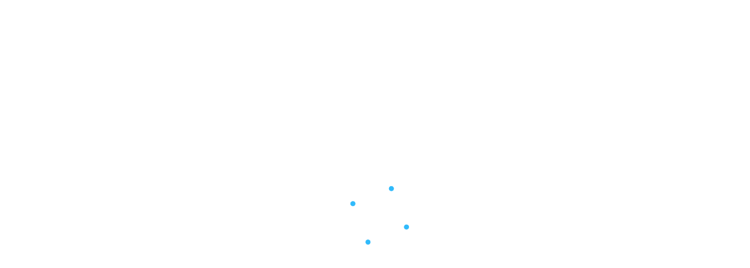

--- FILE ---
content_type: text/html;charset=utf-8
request_url: https://accounts.intuit.com/app/auth-router?route_case=legacyRedirect&start_screen_hint=SignUp&offering_id=Intuit.sbe.salsa.default&redirect_url=https%3A%2F%2Fidfedprdpf.intuit.com%2Fidp%2FstartSSO.ping%3FPartnerSpId%3Dooxbu36397.lithium.com&referer=https%3A%2F%2Fquickbooks.intuit.com%2Flearn-support%2Ffr-ca%2Fprobl%25C3%25A8mes-de-la-ted%2Fprobl%25C3%25A8me-corrig%25C3%25A9-dans-la-version-3-5%2F01%2F584494%2Fhighlight%2Ftrue&locale=fr-ca
body_size: 21304
content:
<!doctype html><html lang="fr" data-shell-version="6.591.2-master-bld.2323-37bfbc28-2323" data-web-shell-version="5.224.2" data-env="prod" data-tid="1-6966edb4-5c36d3d303b399fb0825f7e9"><head><meta charset="UTF-8"><meta name="viewport" content="width=device-width,initial-scale=1"><meta property="csp-nonce" content="5YVAmtzNuS2WX9WI+5GAYw=="/>  <script id="stop-failover-loop">if(window.location.search.includes('failover=true')){const c = window.location.search.replace('failover=true', 'fo=t'); window.history.replaceState(window.history.state, '', `${window.location.pathname}${c}`)}</script>
<script id="frame-error-postmessage"> (function() { try { var queryString = window && window.location && window.location.search; if (queryString && queryString.indexOf('app_group=QBSUI') !== -1) { var domainAllowList = [ 'quickbooks.intuit.com', 'signup.quickbooks.intuit.com', 'signup-qa.quickbooks.intuit.com', 'signup-e2e.quickbooks.intuit.com', 'onboard.app.intuit.com', 'onboard-qal.app.intuit.com', 'onboard-e2e.app.intuit.com', 'localdev.sui.v3.intuit.com', 'perfsp.quickbooks.intuit.com' ]; var parentUrl = new URL(document.referrer || window.location.ancestorOrigins[0]); if (parentUrl.hostname.endsWith('.intuit.com') && domainAllowList.indexOf(parentUrl.hostname) !== -1) { function cloneSimpleFields(x) { var y = {}; Object.getOwnPropertyNames(x).forEach((function (n) { if(n === 'object') { y[n] = cloneSimpleFields(x[n]);  } else if(typeof x[n] === 'string') { y[n] = x[n].substring(0,150);  } else if (typeof x[n] !== 'function') { y[n] = x[n]; } })); return y; } function sendPostRequest(event) { var payload = cloneSimpleFields(event); window.top?.postMessage( { ['sign-in-sign-up-on-window-error']: payload }, parentUrl.origin ); } window.addEventListener('error', function (event) { sendPostRequest(event); }); var originalConsoleError = console.error; var errorCounter = 0; console.error = function(...err) { sendPostRequest({ ...err }); originalConsoleError(...err); errorCounter++; if(errorCounter > 9) { console.error = originalConsoleError; } } } } } catch(e) { console.error('postmsg-error', e); } })(); </script><script async id="identity-browser-prepare-sign-in-script" onerror="iux_identityBrowserPrepareSignInFailure=true;">(function(){iux_identityBrowserPrepareSignInStats={scriptStart:Date.now(),};let appGroup="Identity";let assetAlias="Intuit.cto.iam.ius";let flowId;const intuitBaggage={};let urlParams;if(typeof URLSearchParams==="function"&&window?.location?.search?.length){urlParams=new URLSearchParams(window.location.search);const urlParamsAppGroup=urlParams?.get("app_group");const urlParasAssetAlias=urlParams?.get("asset_alias");if(urlParamsAppGroup&&urlParasAssetAlias){appGroup=urlParamsAppGroup;assetAlias=urlParasAssetAlias}flowId=urlParams?.get("flow_id");if(urlParams?.get("intuit_deviceid")){intuitBaggage.querydeviceid=urlParams?.get("intuit_deviceid")}if(urlParams?.get("ivid")){document.cookie=`ivid=${urlParams?.get("ivid")};secure;path=/;domain=intuit.com`;}}flowId||=(()=>{try{let d=Date.now();if(typeof performance!=="undefined"&&typeof performance.now==="function"){d+=performance.now();}const flowId="xxxxxxxx-xxxx-4xxx-xxxx-xxxxxxxxxxxx".replace(/[x]/g,function(){var r=(d+Math.random()*16)%16|0;d=Math.floor(d/16);return r.toString(16)});iuxIdentityBrowserPrepareSignInScriptIntuitFlowId=flowId;return flowId}catch(e){console.error("Unable to create intuit_flowid in identity-browser-prepare-sign-in-script.")}})();iux_identityBrowserPrepareSignInStats.fetchStart=Date.now();fetch("/identity-api/preparesignin/graphql",{headers:{"content-type":"application/json",authorization:"Intuit_APIKey intuit_apikey=prdakyresdqEXlPtPHBH9bBofxqx1e7Z8T2iJJmZ, intuit_apikey_version=1.0",intuit_throttle:"true",intuit_flowid:flowId||"",intuit_baggage:Object.entries(intuitBaggage).length>0?btoa(JSON.stringify(intuitBaggage)):"",},body:JSON.stringify({query:`mutation{identityBrowserPrepareSignIn(input:{intent:{appGroup:"${appGroup}",assetAlias:"${assetAlias}",}clientCapabilitySet:"v1",}){__typename cachedDigitalIdentities{username localFido2AuthenticatorAvailable pseudonymId tenantId displayName completedSignIns{date intent{assetAlias}}}authenticationSessionSlots{name digitalIdentity{legacyAuthId pseudonymId}}refreshTokenSlots{name refreshToken username pseudonymId expirationDate}}}`,}),method:"POST",mode:"cors",credentials:"include",}).then((response)=>{iux_identityBrowserPrepareSignInStats.fetchComplete=Date.now();if(response&&response.status&&response.headers&&response.headers.get&&response.status===400&&response.headers.get("Content-Length")==="0"){throw new Error("INVALID_COOKIE_STATE");}else{return response.json()}}).then((responseJson)=>{const scriptElementToEvent=document.getElementById("identity-browser-prepare-sign-in-script");const identityBrowserPrepareSignInSuccessEvent=new Event("identityBrowserPrepareSignInSuccess");iux_identityBrowserPrepareSignInSuccessResponseData=responseJson;iux_identityBrowserPrepareSignInStats.scriptComplete=Date.now();scriptElementToEvent.dispatchEvent(identityBrowserPrepareSignInSuccessEvent)}).catch((error)=>{console.log("error fetching iuxIdentityBrowserPrepareSignIn",error);const scriptElementToEvent=document.getElementById("identity-browser-prepare-sign-in-script");const identityBrowserPrepareSignInFailureEvent=new Event("identityBrowserPrepareSignInFailure");iux_identityBrowserPrepareSignInFailure=error;iux_identityBrowserPrepareSignInStats.scriptComplete=Date.now();scriptElementToEvent.dispatchEvent(identityBrowserPrepareSignInFailureEvent)})})();</script><title>Intuit Accounts - Sign In</title><link rel="preconnect" href="https://uxfabric.intuitcdn.net/" crossorigin><link rel="dns-prefetch" href="https://uxfabric.intuitcdn.net/"><link rel="preconnect" href="https://plugin.intuitcdn.net/" crossorigin><link rel="dns-prefetch" href="https://plugin.intuitcdn.net/"><link rel="preconnect" href="https://assets.intuitcdn.net/" crossorigin><link rel="dns-prefetch" href="https://assets.intuitcdn.net/"><link rel="preload" as="script" href="https://uxfabric.intuitcdn.net/polyfill/polyfill.min.js?features=default,Number.isInteger,Number.isNaN,String.prototype.repeat,String.prototype.endsWith,String.prototype.includes,Symbol,Symbol.iterator,String.prototype.startsWith,Array.prototype.find,Promise,Promise.prototype.finally,Object.assign,Object.keys,Object.values,Array.prototype.includes,Array.prototype.findIndex,Map,fetch,Set,Array.prototype.flat,Array.prototype.flatMap&flags=gated" crossorigin="anonymous"/><link rel="preload stylesheet" as="style" href="https://plugin.intuitcdn.net/web-shell/indeterminateShort.653bfd1e064ad76da9ff.css" crossorigin="anonymous"/><link rel="preload" as="script" crossorigin="anonymous" data-preload-script-id="requirejs" href="https://uxfabric.intuitcdn.net/requirejs/2.3.7/require.min.js"/><link rel="preload" as="script" crossorigin="anonymous" data-preload-script-id="react" href="https://uxfabric.intuitcdn.net/react/17.0.2/react.min.js"/><link rel="preload" as="script" crossorigin="anonymous" data-preload-script-id="react-dom" href="https://uxfabric.intuitcdn.net/react-dom/17.0.2/react-dom.min.js"/><link rel="preload" as="script" crossorigin="anonymous" data-preload-script-id="@ids/context" href="https://uxfabric.intuitcdn.net/@ids/context/21.9.0/ids.js"/><link rel="preload" as="script" crossorigin="anonymous" data-preload-script-id="@appfabric/web-shell-core/default/PluginRegistryService" href="https://uxfabric.intuitcdn.net/@appfabric/web-shell-core/9.128.0/PluginRegistryService.min.js"/><link rel="preload" as="script" crossorigin="anonymous" data-preload-script-id="prop-types" href="https://uxfabric.intuitcdn.net/prop-types/15.8.1/prop-types.min.js"/><link rel="preload" as="script" crossorigin="anonymous" data-preload-script-id="@appfabric/pubsub" href="https://uxfabric.intuitcdn.net/@appfabric/pubsub/3.1.2/pubsub.min.js"/><link rel="preload" as="script" crossorigin="anonymous" data-preload-script-id="@appfabric/ui-profiler" href="https://uxfabric.intuitcdn.net/@appfabric/ui-profiler/3.4.2/ui-profiler.min.js"/><link rel="preload" as="script" crossorigin="anonymous" data-preload-script-id="ua-parser-js" href="https://uxfabric.intuitcdn.net/ua-parser-js/0.7.41/ua-parser.min.js"/><link rel="preload" as="script" crossorigin="anonymous" data-preload-script-id="@appfabric/web-shell-core/widgets/BaseWidget" href="https://uxfabric.intuitcdn.net/@appfabric/web-shell-core/9.128.0/BaseWidget.min.js"/><link href="https://plugin.intuitcdn.net/web-shell/shell.e43a4f1baac5d667a48e.css" rel="preload" as="style" crossorigin="anonymous"><link href="https://plugin.intuitcdn.net/web-shell/AppInitializer.3341e691122b326ac61f.js" rel="preload" as="script" crossorigin="anonymous"><link href="https://plugin.intuitcdn.net/web-shell/5406.ab39478f8750504054c6.js" rel="preload" as="script" crossorigin="anonymous"><link href="https://plugin.intuitcdn.net/web-shell/6543.70ed75d8335739386d09.js" rel="preload" as="script" crossorigin="anonymous"><link href="https://plugin.intuitcdn.net/web-shell/8605.67bc726eef91bf739cd8.js" rel="preload" as="script" crossorigin="anonymous"><link rel="preload" as="script" nonce="5YVAmtzNuS2WX9WI+5GAYw==" crossorigin="anonymous" href="https://plugin.intuitcdn.net/web-shell/web-shell-runtime-configs.7866d0db7ec7db831aba.js"/><link rel="preload" as="script" nonce="5YVAmtzNuS2WX9WI+5GAYw==" crossorigin="anonymous" href="https://plugin.intuitcdn.net/web-shell/web-shell.b40a563b1a1947d89e87.js"/><link id="iux-preload" rel="preload" as="script" href="https://uxfabric.intuitcdn.net/identity-authn-core-ui/remoteEntry.cd8e11269d3e1fbc.js" />
<link rel="dns-prefetch" href="https://qfp.intuit.com/" />
<link rel="preconnect" href="https://qfp.intuit.com/" />
<link rel="preconnect" href="https://qfp.intuit.com/" crossorigin />
<link rel="dns-prefetch" href="https://h64.online-metrix.net/" />
<link rel="preconnect" href="https://h64.online-metrix.net/" />
<link rel="dns-prefetch" href="https://h.online-metrix.net/" />
<link rel="preconnect" href="https://h.online-metrix.net/" />
<link rel="dns-prefetch" href="https://fpp.intuit.com/" />
<link rel="preconnect" href="https://fpp.intuit.com/" />
<link rel="dns-prefetch" href="https://deviceintel-identityra.api.intuit.com/" />
<link rel="preconnect" href="https://deviceintel-identityra.api.intuit.com/" crossorigin /><script type="application/json" id="__shellInternal__data">{"intuitTid":"1-6966edb4-5c36d3d303b399fb0825f7e9","embedded":false,"environment":"prod","pluginsInfo":{"fullyInitialized":false,"plugins":{"shell-plugin":{"id":"shell-plugin","pluginId":"shell-plugin","plugin":true,"activated":true,"activationStatus":"ACTIVATED","configurations":{"activated":{"extensions":{"shell":[]}}},"version":"","position":1000},"web-shell":{"intuit":true,"isNative":true,"projectTemplateVersion":3,"extensions":{},"dependencies":{"runtime":{"apps":["guest","qbo"]}},"deepMerge":true,"extendedProperties":{"entrypoints":{"default":{"entries":{"shell-lib":{"path":"shell/lib/utils","entry":"shell-lib.5454e12f3692c86c0975"},"web-shell-runtime-configs":"web-shell-runtime-configs.7866d0db7ec7db831aba"},"entry":"web-shell.b40a563b1a1947d89e87"}},"preloadLayers":{"default":{"web-shell":["web-shell.b40a563b1a1947d89e87.js"],"shell-lib":["shell-lib.5454e12f3692c86c0975.js"],"web-shell-runtime-configs":["web-shell-runtime-configs.7866d0db7ec7db831aba.js"],"AppInitializer":["shell.e43a4f1baac5d667a48e.css","AppInitializer.3341e691122b326ac61f.js"],"appf-intuit-logging":["appf-intuit-logging.5f996e8241d3cb3b0175.js"],"mobileSubscriber":["mobileSubscriber.7d52c8236bda2111c5e1.js"],"DebugToolsManager":["DebugToolsManager.66b558f5405f1094a8f6.js"],"ErrorPage":["ErrorPage.2571cdcd05831805850e.js"],"MobileAppDelegate":["MobileAppDelegate.d1a700033095c9b6544e.js"],"ElectronDelegate":["ElectronDelegate.005dcdd14ce893a12004.js"],"IframeEmbeddedAppDelegate":["IframeEmbeddedAppDelegate.02669728214c7863c1df.js"],"appf-intuit-performance":["appf-intuit-performance.0d88b075cb28b0f621f4.js"],"IntuitTraceActionHandler":["IntuitTraceActionHandler.84f40c88b598ecc5802a.js"],"tracking-core":["tracking-core.493a7c6ed1b809a5d757.js"],"YellowBrowserMessage":["YellowBrowserMessage.4ce21e766403309243aa.js"],"ReactRouterManager":["ReactRouterManager.118781c34d487c62fcaa.js"],"DataFetcher":["DataFetcher.396dabc3d3a1d0678b26.js"],"Addon_PerfOptimizations":["Addon_PerfOptimizations.97814f558ffc0c95a31d.js"],"IdentityContextManager":["IdentityContextManager.2f43a461ada99c460441.js"],"":["2634.558c72d563fdaddf4d14.js"],"webEventsPubSub":["webEventsPubSub.420cf1fec113e3571f35.js"],"webEventsWssTransport":["webEventsWssTransport.a1c9fbc33929b849e091.js"],"webEventsController":["webEventsController.7982bcfaeef26f316def.js"],"vendors-node_modules_appfabric_intuit-authz_dist_intuit-authz_js":["7433.2061120700f19523d637.js"],"node_modules_prefmgmt_preference-mgmt-lib-web_dist_index_js":["7716.953a072df724551b9f0a.js"],"GenUXInternal":["shell.f8c82dde8ab948edb12f.css","GenUXInternal.abb801ee3947394fc44d.js"],"vendors-node_modules_core-app_core-app-variability-js_dist_core-app-variability_js":["8620.51d76353481ad86748f8.js"],"vendors~RemediateActionHandler":["shell.5900adb95dd006a0816f.css","vendors~RemediateActionHandler.4009e1df6b47f065c622.js"],"ixp-experiment-utils":["ixp-experiment-utils.661a6eb0d73eb516aecc.js"],"WebEventsManager":["WebEventsManager.5256b2db4f4cceb65e8d.js"],"SegmentSDKAnalytics":["SegmentSDKAnalytics.f348bbdfbdfc6ff79a78.js"],"WebSDKAnalytics":["WebSDKAnalytics.7f6587820f59297430ff.js"],"segment/analytics-next":["segment/analytics-next.91566871106671659f01.js"],"DefaultWebSDKConfig":["DefaultWebSDKConfig.1c59e2b4ed7d448e481d.js"],"auto-track":["auto-track.086059570fcda0f0af19.js"],"queryString":["queryString.b0e96291130675cde86e.js"],"tsub-middleware":["tsub-middleware.449c6390abfedfe29bba.js"],"ajs-destination":["ajs-destination.bb9fe5c8f7f1805d4cb0.js"],"legacyVideos":["legacyVideos.dcc5e35dfc42a28874ef.js"],"schemaFilter":["schemaFilter.874a070f4fa80e96612e.js"],"remoteMiddleware":["remoteMiddleware.7ea4abd53dcdee752649.js"],"node_modules_segment_analytics_js-video-plugins_dist_index_umd_js":["572.a4045614ab9083cbbf7e.js"],"vendors-node_modules_appfabric_reliable-transmission_lib_index_js":["8549.c902791e9a661f6e070b.js"],"vendors-node_modules_babel_runtime_helpers_defineProperty_js-node_modules_babel_runtime_helpe-":["6295.fd3b6fb948990de49731.js"],"vendors-node_modules_appfabric_web-events-controller_dist_module_utils-c485ae77_js":["209.7e6500405e86da70084e.js"],"vendors-node_modules_appfabric_web-shell-core_src_default_utils_js-node_modules_appfabric_web-":["5406.ab39478f8750504054c6.js"],"vendors-node_modules_opentelemetry_web_build_src_index_js-node_modules_uuid_index_js":["2450.ebbccdb6cc281a36acbf.js"],"vendors-node_modules_appfabric_network-interceptor_lib_index_js-node_modules_appfabric_plugin-":["6543.70ed75d8335739386d09.js"],"vendors-node_modules_DynamicEventing_dynamic-eventing-web_dist_index_js":["9331.60315a20a46bea06f153.js"],"vendors-node_modules_ids-ts_badge_dist_main_css-node_modules_ids-ts_checkbox_dist_main_css-no-":["shell.dea365e7d2fc131c88e6.css"],"src_utils_experimentContextTrackingUtils_js-src_utils_localizationUtil_js-src_utils_logger_js":["8605.67bc726eef91bf739cd8.js"]}},"shellApiKey":"prdakyresRR0bt2jADWM2CBoRWl0uBARs3QhT0O3","experiments":{"customShellLayout":["web-shell-app-experience","fdptoolspoc-app-experience","intuit-expert-portal","protax-experience","campaign-manager-web-app","curation-app-experience","fdptoolsplatform-app-experience","ixp-admininstration-console","hub-app-experience"],"webSDKSameSiteEnabled":true}},"baseSourceUrl":"https://plugin.intuitcdn.net/web-shell/5.224.2","preloadLayers":["@design-systems/theme"],"entry":"web-shell.b40a563b1a1947d89e87","browserAuthKey":"prdakyresRR0bt2jADWM2CBoRWl0uBARs3QhT0O3","id":"web-shell","version":"5.224.2","assetId":"7569442666011501649","assetAlias":"Intuit.app.shell.webshell","plugin":true,"label":"web-shell","isPlatformPlugin":true},"appfabric-defaults":{"hasLayers":true,"manifestVersion":"4","extensions":{"routes":[{"path":"appfabric-defaults/not-found","accessLevel":"GUEST","widget":{"id":"appfabric-defaults/not-found","appScreen":"shell"},"features":["APP_FABRIC.NOT_FOUND"]},{"path":"appfabric-defaults/default-error","accessLevel":"GUEST","widget":{"id":"appfabric-defaults/default-error","appScreen":"shell"}}]},"widgets":{"appfabric-defaults/not-found":{"1.0.0":{"descriptor":"appfabric-defaults/js/widgets/NotFound/widget"}},"appfabric-defaults/default-error":{"1.0.0":{"descriptor":"appfabric-defaults/js/widgets/DefaultError/widget"}}},"dependencies":{"widgets":["appfabric-defaults/not-found@1.0.0","appfabric-defaults/default-error@1.0.0"],"runtime":{"apps":["qbo","guest"]}},"features":["APP_FABRIC.DEFAULT"],"entry":"appfabric-defaults.e628c355a115c7e9b282f170e1d0","browserAuthKey":"prdakyresKi7aizx93AjBpetqd2AyeskLaaKC3NY","baseSourceUrl":"https://plugin.intuitcdn.net/appfabric-defaults","layerPath":"appfabric-defaults/appfabric-defaults.e628c355a115c7e9b282f170e1d0","id":"appfabric-defaults","version":"1.3.4","assetId":"4975369280851986853","assetAlias":"Intuit.app.devtools.appfabricdefaults","plugin":true,"label":"appfabric-defaults","isPlatformPlugin":true},"ds-externals-override":{"pluginType":"externalsOverride","hasLayers":true,"manifestVersion":"4","externalsOverride":{"packages":{"@design-systems/theme":{"shareKey":"@design-systems/theme","version":"4.7.10","requirejsPath":"@design-systems/theme/4.7.10/dist/appfabric/theme"},"@ids-ts/a11yfocus":{"shareKey":"@ids-ts/a11yfocus","version":"5.141.0","requirejsPath":"@ids-ts/a11yfocus/5.141.0/ids"},"@ids-ts/accordion":{"shareKey":"@ids-ts/accordion","version":"5.141.0","requirejsPath":"@ids-ts/accordion/5.141.0/ids"},"@ids-ts/app-tile":{"shareKey":"@ids-ts/app-tile","version":"5.141.0","requirejsPath":"@ids-ts/app-tile/5.141.0/ids"},"@ids-ts/backdrop":{"shareKey":"@ids-ts/backdrop","version":"5.141.0","requirejsPath":"@ids-ts/backdrop/5.141.0/ids"},"@ids-ts/badge":{"shareKey":"@ids-ts/badge","version":"5.141.0","requirejsPath":"@ids-ts/badge/5.141.0/ids"},"@ids-ts/button":{"shareKey":"@ids-ts/button","version":"5.141.0","requirejsPath":"@ids-ts/button/5.141.0/ids"},"@ids-ts/cards":{"shareKey":"@ids-ts/cards","version":"5.141.0","requirejsPath":"@ids-ts/cards/5.141.0/ids"},"@ids-ts/carousel":{"shareKey":"@ids-ts/carousel","version":"5.141.0","requirejsPath":"@ids-ts/carousel/5.141.0/ids"},"@ids-ts/checkbox":{"shareKey":"@ids-ts/checkbox","version":"5.141.0","requirejsPath":"@ids-ts/checkbox/5.141.0/ids"},"@ids-ts/chip":{"shareKey":"@ids-ts/chip","version":"5.141.0","requirejsPath":"@ids-ts/chip/5.141.0/ids"},"@ids-ts/click-away-listener":{"shareKey":"@ids-ts/click-away-listener","version":"5.141.0","requirejsPath":"@ids-ts/click-away-listener/5.141.0/ids"},"@ids-ts/combo-link":{"shareKey":"@ids-ts/combo-link","version":"5.141.0","requirejsPath":"@ids-ts/combo-link/5.141.0/ids"},"@ids-ts/core":{"shareKey":"@ids-ts/core","version":"5.141.0","requirejsPath":"@ids-ts/core/5.141.0/ids"},"@ids-ts/date-picker":{"shareKey":"@ids-ts/date-picker","version":"5.141.0","requirejsPath":"@ids-ts/date-picker/5.141.0/ids"},"@ids-ts/date-range-picker":{"shareKey":"@ids-ts/date-range-picker","version":"5.141.0","requirejsPath":"@ids-ts/date-range-picker/5.141.0/ids"},"@ids-ts/determinate":{"shareKey":"@ids-ts/determinate","version":"5.141.0","requirejsPath":"@ids-ts/determinate/5.141.0/ids"},"@ids-ts/drawer":{"shareKey":"@ids-ts/drawer","version":"5.141.0","requirejsPath":"@ids-ts/drawer/5.141.0/ids"},"@ids-ts/dropdown":{"shareKey":"@ids-ts/dropdown","version":"5.141.0","requirejsPath":"@ids-ts/dropdown/5.141.0/ids"},"@ids-ts/dropdown-button":{"shareKey":"@ids-ts/dropdown-button","version":"5.141.0","requirejsPath":"@ids-ts/dropdown-button/5.141.0/ids"},"@ids-ts/dropdown-typeahead":{"shareKey":"@ids-ts/dropdown-typeahead","version":"5.141.0","requirejsPath":"@ids-ts/dropdown-typeahead/5.141.0/ids"},"@ids-ts/guidance-tooltip":{"shareKey":"@ids-ts/guidance-tooltip","version":"5.141.0","requirejsPath":"@ids-ts/guidance-tooltip/5.141.0/ids"},"@ids-ts/guided-tour-tooltip":{"shareKey":"@ids-ts/guided-tour-tooltip","version":"5.141.0","requirejsPath":"@ids-ts/guided-tour-tooltip/5.141.0/ids"},"@ids-ts/icon":{"shareKey":"@ids-ts/icon","version":"5.141.0","requirejsPath":"@ids-ts/icon/5.141.0/ids"},"@ids-ts/icon-container":{"shareKey":"@ids-ts/icon-container","version":"5.141.0","requirejsPath":"@ids-ts/icon-container/5.141.0/ids"},"@ids-ts/icon-control":{"shareKey":"@ids-ts/icon-control","version":"5.141.0","requirejsPath":"@ids-ts/icon-control/5.141.0/ids"},"@ids-ts/indeterminate":{"shareKey":"@ids-ts/indeterminate","version":"5.141.0","requirejsPath":"@ids-ts/indeterminate/5.141.0/ids"},"@ids-ts/info-link":{"shareKey":"@ids-ts/info-link","version":"5.141.0","requirejsPath":"@ids-ts/info-link/5.141.0/ids"},"@ids-ts/inline-validation-message":{"shareKey":"@ids-ts/inline-validation-message","version":"5.141.0","requirejsPath":"@ids-ts/inline-validation-message/5.141.0/ids"},"@ids-ts/left-navigation":{"shareKey":"@ids-ts/left-navigation","version":"5.141.0","requirejsPath":"@ids-ts/left-navigation/5.141.0/ids"},"@ids-ts/link":{"shareKey":"@ids-ts/link","version":"5.141.0","requirejsPath":"@ids-ts/link/5.141.0/ids"},"@ids-ts/link-action-button":{"shareKey":"@ids-ts/link-action-button","version":"5.141.0","requirejsPath":"@ids-ts/link-action-button/5.141.0/ids"},"@ids-ts/loader":{"shareKey":"@ids-ts/loader","version":"5.141.0","requirejsPath":"@ids-ts/loader/5.141.0/ids"},"@ids-ts/menu":{"shareKey":"@ids-ts/menu","version":"5.141.0","requirejsPath":"@ids-ts/menu/5.141.0/ids"},"@ids-ts/modal-dialog":{"shareKey":"@ids-ts/modal-dialog","version":"5.141.0","requirejsPath":"@ids-ts/modal-dialog/5.141.0/ids"},"@ids-ts/page-message":{"shareKey":"@ids-ts/page-message","version":"5.141.0","requirejsPath":"@ids-ts/page-message/5.141.0/ids"},"@ids-ts/pagination":{"shareKey":"@ids-ts/pagination","version":"5.141.0","requirejsPath":"@ids-ts/pagination/5.141.0/ids"},"@ids-ts/panel":{"shareKey":"@ids-ts/panel","version":"5.141.0","requirejsPath":"@ids-ts/panel/5.141.0/ids"},"@ids-ts/point-of-need":{"shareKey":"@ids-ts/point-of-need","version":"5.141.0","requirejsPath":"@ids-ts/point-of-need/5.141.0/ids"},"@ids-ts/popover":{"shareKey":"@ids-ts/popover","version":"5.141.0","requirejsPath":"@ids-ts/popover/5.141.0/ids"},"@ids-ts/portal":{"shareKey":"@ids-ts/portal","version":"5.141.0","requirejsPath":"@ids-ts/portal/5.141.0/ids"},"@ids-ts/position":{"shareKey":"@ids-ts/position","version":"5.141.0","requirejsPath":"@ids-ts/position/5.141.0/ids"},"@ids-ts/product-header":{"shareKey":"@ids-ts/product-header","version":"5.141.0","requirejsPath":"@ids-ts/product-header/5.141.0/ids"},"@ids-ts/progress-bar":{"shareKey":"@ids-ts/progress-bar","version":"5.141.0","requirejsPath":"@ids-ts/progress-bar/5.141.0/ids"},"@ids-ts/radio":{"shareKey":"@ids-ts/radio","version":"5.141.0","requirejsPath":"@ids-ts/radio/5.141.0/ids"},"@ids-ts/segmented-button":{"shareKey":"@ids-ts/segmented-button","version":"5.141.0","requirejsPath":"@ids-ts/segmented-button/5.141.0/ids"},"@ids-ts/split-button":{"shareKey":"@ids-ts/split-button","version":"5.141.0","requirejsPath":"@ids-ts/split-button/5.141.0/ids"},"@ids-ts/stacked-page-messages":{"shareKey":"@ids-ts/stacked-page-messages","version":"5.141.0","requirejsPath":"@ids-ts/stacked-page-messages/5.141.0/ids"},"@ids-ts/status-dropdown":{"shareKey":"@ids-ts/status-dropdown","version":"5.141.0","requirejsPath":"@ids-ts/status-dropdown/5.141.0/ids"},"@ids-ts/step-flow":{"shareKey":"@ids-ts/step-flow","version":"5.141.0","requirejsPath":"@ids-ts/step-flow/5.141.0/ids"},"@ids-ts/switch":{"shareKey":"@ids-ts/switch","version":"5.141.0","requirejsPath":"@ids-ts/switch/5.141.0/ids"},"@ids-ts/table":{"shareKey":"@ids-ts/table","version":"5.141.0","requirejsPath":"@ids-ts/table/5.141.0/ids"},"@ids-ts/tabs":{"shareKey":"@ids-ts/tabs","version":"5.141.0","requirejsPath":"@ids-ts/tabs/5.141.0/ids"},"@ids-ts/text-field":{"shareKey":"@ids-ts/text-field","version":"5.141.0","requirejsPath":"@ids-ts/text-field/5.141.0/ids"},"@ids-ts/textarea":{"shareKey":"@ids-ts/textarea","version":"5.141.0","requirejsPath":"@ids-ts/textarea/5.141.0/ids"},"@ids-ts/theme":{"shareKey":"@ids-ts/theme","version":"5.141.0","requirejsPath":"@ids-ts/theme/5.141.0/ids"},"@ids-ts/toast-message":{"shareKey":"@ids-ts/toast-message","version":"5.141.0","requirejsPath":"@ids-ts/toast-message/5.141.0/ids"},"@ids-ts/tooltip":{"shareKey":"@ids-ts/tooltip","version":"5.141.0","requirejsPath":"@ids-ts/tooltip/5.141.0/ids"},"@ids-ts/trowser":{"shareKey":"@ids-ts/trowser","version":"5.141.0","requirejsPath":"@ids-ts/trowser/5.141.0/ids"},"@ids-ts/typography":{"shareKey":"@ids-ts/typography","version":"5.141.0","requirejsPath":"@ids-ts/typography/5.141.0/ids"},"@ids-ts/video":{"shareKey":"@ids-ts/video","version":"5.141.0","requirejsPath":"@ids-ts/video/5.141.0/ids"},"@ids-ts/survey-tool":{"shareKey":"@ids-ts/survey-tool","version":"5.141.0","requirejsPath":"@ids-ts/survey-tool/5.141.0/ids"},"@ids-ts/flair":{"shareKey":"@ids-ts/flair","version":"5.141.0","requirejsPath":"@ids-ts/flair/5.141.0/ids"},"@ids-ts/panel-contextual":{"shareKey":"@ids-ts/panel-contextual","version":"5.141.0","requirejsPath":"@ids-ts/panel-contextual/5.141.0/ids"},"@ids-ts/skeleton":{"shareKey":"@ids-ts/skeleton","version":"5.141.0","requirejsPath":"@ids-ts/skeleton/5.141.0/ids"},"@ids-ts/zindex":{"shareKey":"@ids-ts/zindex","version":"5.141.0","requirejsPath":"@ids-ts/zindex/5.141.0/ids"},"@qbds/card-discovery-large":{"shareKey":"@qbds/card-discovery-large","version":"1.348.0","requirejsPath":"@qbds/card-discovery-large/1.348.0/ids"},"@qbds/cards":{"shareKey":"@qbds/cards","version":"1.348.0","requirejsPath":"@qbds/cards/1.348.0/ids"},"@qbds/carousel":{"shareKey":"@qbds/carousel","version":"1.348.0","requirejsPath":"@qbds/carousel/1.348.0/ids"},"@qbds/combo-link":{"shareKey":"@qbds/combo-link","version":"1.348.0","requirejsPath":"@qbds/combo-link/1.348.0/ids"},"@qbds/context":{"shareKey":"@qbds/context","version":"1.348.0","requirejsPath":"@qbds/context/1.348.0/ids"},"@qbds/data-grid":{"shareKey":"@qbds/data-grid","version":"1.348.0","requirejsPath":"@qbds/data-grid/1.348.0/ids"},"@qbds/date-picker":{"shareKey":"@qbds/date-picker","version":"1.348.0","requirejsPath":"@qbds/date-picker/1.348.0/ids"},"@qbds/date-range-picker":{"shareKey":"@qbds/date-range-picker","version":"1.348.0","requirejsPath":"@qbds/date-range-picker/1.348.0/ids"},"@qbds/dropdown-typeahead":{"shareKey":"@qbds/dropdown-typeahead","version":"1.348.0","requirejsPath":"@qbds/dropdown-typeahead/1.348.0/ids"},"@qbds/guidance-tooltip":{"shareKey":"@qbds/guidance-tooltip","version":"1.348.0","requirejsPath":"@qbds/guidance-tooltip/1.348.0/ids"},"@qbds/guided-tour-tooltip":{"shareKey":"@qbds/guided-tour-tooltip","version":"1.348.0","requirejsPath":"@qbds/guided-tour-tooltip/1.348.0/ids"},"@qbds/info-link":{"shareKey":"@qbds/info-link","version":"1.348.0","requirejsPath":"@qbds/info-link/1.348.0/ids"},"@qbds/inline-message":{"shareKey":"@qbds/inline-message","version":"1.348.0","requirejsPath":"@qbds/inline-message/1.348.0/ids"},"@qbds/link-action-button":{"shareKey":"@qbds/link-action-button","version":"1.348.0","requirejsPath":"@qbds/link-action-button/1.348.0/ids"},"@qbds/page-message":{"shareKey":"@qbds/page-message","version":"1.348.0","requirejsPath":"@qbds/page-message/1.348.0/ids"},"@qbds/panel-contextual":{"shareKey":"@qbds/panel-contextual","version":"1.348.0","requirejsPath":"@qbds/panel-contextual/1.348.0/ids"},"@qbds/popover":{"shareKey":"@qbds/popover","version":"1.348.0","requirejsPath":"@qbds/popover/1.348.0/ids"},"@qbds/segmented-button":{"shareKey":"@qbds/segmented-button","version":"1.348.0","requirejsPath":"@qbds/segmented-button/1.348.0/ids"},"@qbds/skeleton":{"shareKey":"@qbds/skeleton","version":"1.348.0","requirejsPath":"@qbds/skeleton/1.348.0/ids"},"@qbds/stacked-page-messages":{"shareKey":"@qbds/stacked-page-messages","version":"1.348.0","requirejsPath":"@qbds/stacked-page-messages/1.348.0/ids"},"@qbds/status-dropdown":{"shareKey":"@qbds/status-dropdown","version":"1.348.0","requirejsPath":"@qbds/status-dropdown/1.348.0/ids"},"@qbds/step-flow":{"shareKey":"@qbds/step-flow","version":"1.348.0","requirejsPath":"@qbds/step-flow/1.348.0/ids"},"@qbds/step-flow-vertical":{"shareKey":"@qbds/step-flow-vertical","version":"1.348.0","requirejsPath":"@qbds/step-flow-vertical/1.348.0/ids"},"@qbds/survey-tool":{"shareKey":"@qbds/survey-tool","version":"1.348.0","requirejsPath":"@qbds/survey-tool/1.348.0/ids"},"@qbds/tile":{"shareKey":"@qbds/tile","version":"1.348.0","requirejsPath":"@qbds/tile/1.348.0/ids"},"@qbds/toast-message":{"shareKey":"@qbds/toast-message","version":"1.348.0","requirejsPath":"@qbds/toast-message/1.348.0/ids"},"@qbds/tooltip":{"shareKey":"@qbds/tooltip","version":"1.348.0","requirejsPath":"@qbds/tooltip/1.348.0/ids"},"@qbds/trowser":{"shareKey":"@qbds/trowser","version":"1.348.0","requirejsPath":"@qbds/trowser/1.348.0/ids"},"@qbds/video":{"shareKey":"@qbds/video","version":"1.348.0","requirejsPath":"@qbds/video/1.348.0/ids"}}},"extendedProperties":{},"deepMerge":true,"dependencies":{"runtime":{"apps":["guest","qbo"]}},"entry":"ds-externals-override.b94849dd1aa86c7c","buildStats":{"externals":["web-shell-core/default/PluginRegistryService"]},"buildStatsFile":"stats/plugin-cli-build-stats.json","deploymentType":"CONFIG","browserAuthKey":"prdakyresX4yfLXw5TMYRbN7wh7atiQ8cJteluyH","baseSourceUrl":"https://plugin.intuitcdn.net/ds-externals-override","layerPath":"ds-externals-override/ds-externals-override.b94849dd1aa86c7c","id":"ds-externals-override","version":"1.149.0","assetId":"6632693944449288231","assetAlias":"Intuit.appfabric.dsexternalsoverride","plugin":true,"label":"ds-externals-override","isPlatformPlugin":true},"device-intel-wrapper":{"hasLayers":true,"manifestVersion":"5","extensions":{"routes":[{"path":"device-intel-wrapper/deviceintelligence","accessLevel":"GUEST","widget":{"id":"device-intel-wrapper/deviceintelligence","appScreen":"shell"}}]},"widgets":{"device-intel-wrapper/deviceintelligence":{"1.0.0":{"descriptor":"device-intel-wrapper/js/widgets/deviceintelligence/widget"}}},"dependencies":{"widgets":["device-intel-wrapper/deviceintelligence@1.0.0"],"runtime":{"apps":["guest","qbo"]}},"extendedProperties":{"denyList":["https://data.app.intuit.com","https://devx-genai-app.app.intuit.com"],"loggingV2":{"oil":{"apiKey":"prdakyresK3g5e1oJEcaRTa8e6Bn6awmbqILPtmM","appId":"Intuit.fraudprevention.deviceintelwrapper"}}},"entry":"device-intel-wrapper.685a356a3592f5b6eb3806c0e47d","remoteEntry":"remoteEntry.86d372430ea19c1e709b","baseSourceUrl":"https://uxfabric.intuitcdn.net/device-intel-wrapper","browserAuthKey":"prdakyresK3g5e1oJEcaRTa8e6Bn6awmbqILPtmM","deepMerge":true,"id":"device-intel-wrapper","version":"1.5.0","assetId":"6776809132496805783","assetAlias":"Intuit.fraudprevention.deviceintelwrapper","plugin":true,"label":"device-intel-wrapper","isPlatformPlugin":true},"b2b-suvc-ui":{"hasLayers":true,"manifestVersion":"4","extensions":{"routes":[{"path":"payment","accessLevel":"GUEST","widget":{"id":"b2b-suvc-ui/payment","appScreen":"shell"}},{"path":"payment/:token","accessLevel":"GUEST","widget":{"id":"b2b-suvc-ui/payment","appScreen":"shell"}}]},"widgets":{"b2b-suvc-ui/payment":{"1.0.0":{"descriptor":"b2b-suvc-ui/js/widgets/main/widget"}},"b2b-suvc-ui/sui-right-rail":{"1.0.0":{"descriptor":"b2b-suvc-ui/js/widgets/sui-right-rail/widget"}}},"dependencies":{"widgets":["b2b-suvc-ui/payment@1.0.0"],"runtime":{"apps":["guest"]}},"extendedProperties":{},"entry":"b2b-suvc-ui.104ce8ed12749d45","buildStats":{"externals":["web-shell-core/default/PluginRegistryService","react","web-shell-core/widgets/BaseWidget","@ids-ts/typography","styled-components","react-intl","@design-systems/theme","react-redux","react-router-dom","prop-types","@ids-ts/loader","@ids-ts/link","redux","redux-thunk","@ids-ts/button","@ids-ts/modal-dialog","@qbds/link-action-button","@qbds/page-message","@ids-ts/toast-message","@ids-ts/link-action-button","@ids-ts/accordion","@ids-ts/menu","@ids-ts/badge","@ids-ts/switch","@ids-ts/icon","@ids-ts/cards","@ids-ts/page-message","@ids-ts/icon-container","@ids-ts/text-field","react-dom"]},"buildStatsFile":"stats/plugin-cli-build-stats.json","deploymentType":"CONFIG","baseSourceUrl":"https://plugin.intuitcdn.net/b2b-suvc-ui","layerPath":"b2b-suvc-ui/b2b-suvc-ui.104ce8ed12749d45","id":"b2b-suvc-ui","version":"1.73.10","assetId":"727348933145654600","assetAlias":"Intuit.sales.core.b2bsuvcui","plugin":true,"label":"b2b-suvc-ui"},"right-rail-cards":{"hasLayers":true,"manifestVersion":"4","extensions":{"routes":[{"path":"right-rail-cards/rightrailcards","accessLevel":"GUEST","widget":{"id":"right-rail-cards/rightrailcards","appScreen":"shell"}}]},"widgets":{"right-rail-cards/rightrailcards":{"1.0.0":{"descriptor":"right-rail-cards/js/widgets/rightrailcards/widget"}}},"dependencies":{"widgets":["right-rail-cards/rightrailcards@1.0.0"],"runtime":{"apps":["guest"]}},"extendedProperties":{},"entry":"right-rail-cards.9af4df8daf2adaf7","buildStatsFile":"stats/plugin-cli-build-stats.json","baseSourceUrl":"https://plugin.intuitcdn.net/right-rail-cards","layerPath":"right-rail-cards/right-rail-cards.9af4df8daf2adaf7","id":"right-rail-cards","version":"1.36.0","assetId":"2168500813903927750","assetAlias":"Intuit.company.mgmt.rightrailcards","plugin":true,"label":"right-rail-cards"},"iam-idp-ui":{"hasLayers":true,"manifestVersion":"5","extensions":{"routes":[{"path":"iam-idp-ui/idp","accessLevel":"GUEST_OR_INTUIT_USER","widget":{"id":"iam/idp/IDP","appScreen":"shell"}},{"path":"iam-idp-ui/identity-proofing","accessLevel":"GUEST_OR_INTUIT_USER","widget":{"id":"identity-proofing","appScreen":"shell"}},{"path":"iam-idp-ui/person-enrichment","accessLevel":"GUEST_OR_INTUIT_USER","widget":{"id":"iam-idp-ui/person-enrichment","appScreen":"shell"}},{"path":"iam-idp-ui/demo-idp","accessLevel":"INTUIT_USER","widget":{"class":"iam-idp-ui/js/playground/IDPPlayground","appScreen":"shell"}}]},"dependencies":{"widgets":["iam/idp/IDP@0.0.1","identity-proofing@0.0.1","person-enrichment@0.0.1","iam-idp-ui/person-enrichment@1.0.0","device-intel-wrapper/deviceintelligence@1.0.0","identity-authn-core-ui/remediation-digital-identity-has-verified-phone@1.0.0"],"runtime":{"apps":["qbse","qbo","guest"]}},"widgets":{"iam/idp/IDP":{"0.0.1":{"descriptor":"iam-idp-ui/js/widgets/idp/IDP"}},"iam/idp/IDP-embedded":{"0.0.1":{"descriptor":"iam-idp-ui/js/widgets/idpEmbedded/IDP"}},"identity-proofing":{"0.0.1":{"descriptor":"iam-idp-ui/js/widgets/identityProofing/IdentityProofing"}},"iam-idp-ui/person-enrichment":{"1.0.0":{"descriptor":"iam-idp-ui/js/widgets/personEnrichment/PersonEnrichment"}}},"appCompliances":[{"app":"qbo","components":{"sandbox":"appfabric","logger":"appfabric"}}],"extendedProperties":{"experiment":{"gov_id_nova_target_ixp":{"enable":true,"id":61951},"nova_mitek_ixp":{"id":59285}},"loggingV2":{"oil":{"apiKey":"prdakyres71Jz7HRceu5RNiMTltpmdXoACLidaVJ","appId":"Intuit.idproofing.iamidpuiplugin"}}},"entry":"iam-idp-ui.3da33746d9386a19","buildStats":{"externals":[]},"remoteEntry":"remoteEntry.1fe36151eed75dc3","buildStatsFile":"stats/plugin-cli-build-stats.json","rolloutConfig":{"rolloutId":"iam-idp-ui-release-fy26q2-6","rolloutPercentage":100},"browserAuthKey":"prdakyres71Jz7HRceu5RNiMTltpmdXoACLidaVJ","baseSourceUrl":"https://plugin.intuitcdn.net/iam-idp-ui","layerPath":"iam-idp-ui/remoteEntry.1fe36151eed75dc3","id":"iam-idp-ui","version":"1.267.2","assetId":"217316274323187886","assetAlias":"Intuit.idproofing.iamidpuiplugin","plugin":true,"label":"iam-idp-ui-iam-idp-ui-release-fy26q2-6"},"identity-authn-core-ui":{"hasLayers":true,"manifestVersion":"5","extensions":{"routes":[{"path":"sign-in","accessLevel":"GUEST","widget":{"id":"identity-authn-core-ui/sign-in-sign-up-hosted","appScreen":"shell"}},{"path":"email-confirmation-hosted","accessLevel":"GUEST","widget":{"id":"identity-authn-core-ui/email-confirmation-hosted","appScreen":"shell"}},{"path":"signup-confirmation-hosted","accessLevel":"GUEST","widget":{"id":"identity-authn-core-ui/signup-confirmation-hosted","appScreen":"shell"}},{"path":"auth-router","accessLevel":"GUEST","widget":{"id":"identity-authn-core-ui/auth-router-hosted","appScreen":"shell"}},{"path":"remediation","accessLevel":"GUEST","widget":{"id":"identity-authn-core-ui/remediation","appScreen":"shell"}},{"path":"csr-password-reset","accessLevel":"GUEST","widget":{"id":"identity-authn-core-ui/csr-password-reset","appScreen":"shell"}},{"path":"identity-authn-core-ui/sign-in","accessLevel":"GUEST","widget":{"id":"identity-authn-core-ui/sign-in","appScreen":"shell"}},{"path":"identity-authn-core-ui/sign-up","accessLevel":"GUEST","widget":{"id":"identity-authn-core-ui/sign-up","appScreen":"shell"}},{"path":"identity-authn-core-ui/sign-in-sign-up","accessLevel":"GUEST","widget":{"id":"identity-authn-core-ui/sign-in-sign-up","appScreen":"shell"}},{"path":"identity-authn-core-ui/account-recovery","accessLevel":"GUEST","widget":{"id":"identity-authn-core-ui/account-recovery","appScreen":"shell"}},{"path":"identity-authn-core-ui/remediation-green-clearance","accessLevel":"GUEST","widget":{"id":"identity-authn-core-ui/remediation-green-clearance","appScreen":"shell"}},{"path":"identity-authn-core-ui/remediation-orange-clearance","accessLevel":"GUEST","widget":{"id":"identity-authn-core-ui/remediation-orange-clearance","appScreen":"shell"}},{"path":"identity-authn-core-ui/remediation-red-clearance","accessLevel":"GUEST","widget":{"id":"identity-authn-core-ui/remediation-red-clearance","appScreen":"shell"}},{"path":"identity-authn-core-ui/remediation-grey-clearance","accessLevel":"GUEST","widget":{"id":"identity-authn-core-ui/remediation-grey-clearance","appScreen":"shell"}},{"path":"identity-authn-core-ui/remediation-blue-clearance","accessLevel":"GUEST","widget":{"id":"identity-authn-core-ui/remediation-blue-clearance","appScreen":"shell"}},{"path":"identity-authn-core-ui/remediation-email-confirmation","accessLevel":"GUEST","widget":{"id":"identity-authn-core-ui/remediation-email-confirmation","appScreen":"shell"}},{"path":"identity-authn-core-ui/remediation-session-has-verified-email","accessLevel":"GUEST","widget":{"id":"identity-authn-core-ui/remediation-session-has-verified-email","appScreen":"shell"}},{"path":"identity-authn-core-ui/remediation-session-has-verified-phone","accessLevel":"GUEST","widget":{"id":"identity-authn-core-ui/remediation-session-has-verified-phone","appScreen":"shell"}},{"path":"identity-authn-core-ui/remediation-session-has-recent-authentication","accessLevel":"GUEST","widget":{"id":"identity-authn-core-ui/remediation-session-has-recent-authentication","appScreen":"shell"}},{"path":"identity-authn-core-ui/remediation-digital-identity-has-password","accessLevel":"GUEST","widget":{"id":"identity-authn-core-ui/remediation-digital-identity-has-password","appScreen":"shell"}},{"path":"identity-authn-core-ui/remediation-digital-identity-has-verified-phone","accessLevel":"GUEST","widget":{"id":"identity-authn-core-ui/remediation-digital-identity-has-verified-phone","appScreen":"shell"}},{"path":"identity-authn-core-ui/remediation-digital-identity-has-phone","accessLevel":"GUEST","widget":{"id":"identity-authn-core-ui/remediation-digital-identity-has-phone","appScreen":"shell"}},{"path":"identity-authn-core-ui/remediation-digital-identity-has-email","accessLevel":"GUEST","widget":{"id":"identity-authn-core-ui/remediation-digital-identity-has-email","appScreen":"shell"}},{"path":"identity-authn-core-ui/remediation-digital-identity-has-verified-email","accessLevel":"GUEST","widget":{"id":"identity-authn-core-ui/remediation-digital-identity-has-verified-email","appScreen":"shell"}},{"path":"turbotaxdesktop","accessLevel":"GUEST","widget":{"id":"identity-authn-core-ui/sign-in-sign-up-hosted","appScreen":"shell"}},{"path":"turbotaxdesktop/signup","accessLevel":"GUEST","widget":{"id":"identity-authn-core-ui/sign-in-sign-up-hosted","appScreen":"shell"}},{"path":"turbotaxdesktop/account-recovery","accessLevel":"GUEST","widget":{"id":"identity-authn-core-ui/sign-in-sign-up-hosted","appScreen":"shell"}},{"path":"turbotaxadvantage","accessLevel":"GUEST","widget":{"id":"identity-authn-core-ui/sign-in-sign-up-hosted","appScreen":"shell"}},{"path":"turbotaxadvantage/signup","accessLevel":"GUEST","widget":{"id":"identity-authn-core-ui/sign-in-sign-up-hosted","appScreen":"shell"}},{"path":"turbotaxadvantage/account-recovery","accessLevel":"GUEST","widget":{"id":"identity-authn-core-ui/sign-in-sign-up-hosted","appScreen":"shell"}},{"path":"community","accessLevel":"GUEST","widget":{"id":"identity-authn-core-ui/sign-in-sign-up-hosted","appScreen":"shell"}},{"path":"community/signup","accessLevel":"GUEST","widget":{"id":"identity-authn-core-ui/sign-in-sign-up-hosted","appScreen":"shell"}},{"path":"community/account-recovery","accessLevel":"GUEST","widget":{"id":"identity-authn-core-ui/sign-in-sign-up-hosted","appScreen":"shell"}},{"path":"turbotaxonline/education","accessLevel":"GUEST","widget":{"id":"identity-authn-core-ui/sign-in-sign-up-hosted","appScreen":"shell"}},{"path":"quickbooks-self-employed","accessLevel":"GUEST","widget":{"id":"identity-authn-core-ui/sign-in-sign-up-hosted","appScreen":"shell"}},{"path":"quickbooks-self-employed/signup","accessLevel":"GUEST","widget":{"id":"identity-authn-core-ui/sign-in-sign-up-hosted","appScreen":"shell"}},{"path":"quickbooks-self-employed/account-recovery","accessLevel":"GUEST","widget":{"id":"identity-authn-core-ui/sign-in-sign-up-hosted","appScreen":"shell"}}]},"widgets":{"identity-authn-core-ui/sign-in":{"1.0.0":{"descriptor":"identity-authn-core-ui/js/widgets/SignIn/widget"}},"identity-authn-core-ui/sign-up":{"1.0.0":{"descriptor":"identity-authn-core-ui/js/widgets/SignUp/widget"}},"identity-authn-core-ui/sign-up-sign-in":{"1.0.0":{"descriptor":"identity-authn-core-ui/js/widgets/SignUpSignIn/widget"}},"identity-authn-core-ui/sign-in-sign-up":{"1.0.0":{"descriptor":"identity-authn-core-ui/js/widgets/SignInSignUp/widget"}},"identity-authn-core-ui/sign-in-sign-up-hosted":{"1.0.0":{"descriptor":"identity-authn-core-ui/js/widgets/SignInSignUpHosted/widget"}},"identity-authn-core-ui/account-recovery":{"1.0.0":{"descriptor":"identity-authn-core-ui/js/widgets/AccountRecovery/widget"}},"identity-authn-core-ui/remediation-green-clearance":{"1.0.0":{"descriptor":"identity-authn-core-ui/js/widgets/Remediation/Green/widget"}},"identity-authn-core-ui/remediation-orange-clearance":{"1.0.0":{"descriptor":"identity-authn-core-ui/js/widgets/Remediation/Orange/widget"}},"identity-authn-core-ui/remediation-grey-clearance":{"1.0.0":{"descriptor":"identity-authn-core-ui/js/widgets/Remediation/Grey/widget"}},"identity-authn-core-ui/remediation-blue-clearance":{"1.0.0":{"descriptor":"identity-authn-core-ui/js/widgets/Remediation/Blue/widget"}},"identity-authn-core-ui/remediation-email-confirmation":{"1.0.0":{"descriptor":"identity-authn-core-ui/js/widgets/Remediation/VerifyEmailNowForTurboTax/widget"}},"identity-authn-core-ui/remediation-session-has-verified-email":{"1.0.0":{"descriptor":"identity-authn-core-ui/js/widgets/Remediation/SessionHasVerifiedEmail/widget"}},"identity-authn-core-ui/remediation-session-has-verified-phone":{"1.0.0":{"descriptor":"identity-authn-core-ui/js/widgets/Remediation/SessionHasVerifiedPhone/widget"}},"identity-authn-core-ui/remediation-verify-phone-now":{"1.0.0":{"descriptor":"identity-authn-core-ui/js/widgets/Remediation/VerifyPhoneNow/widget"}},"identity-authn-core-ui/remediation-verify-email-now":{"1.0.0":{"descriptor":"identity-authn-core-ui/js/widgets/Remediation/VerifyEmailNow/widget"}},"identity-authn-core-ui/remediation-session-has-recent-authentication":{"1.0.0":{"descriptor":"identity-authn-core-ui/js/widgets/Remediation/SessionHasRecentAuthentication/widget"}},"identity-authn-core-ui/remediation-digital-identity-has-password":{"1.0.0":{"descriptor":"identity-authn-core-ui/js/widgets/Remediation/DigitalIdentityHasPassword/widget"}},"identity-authn-core-ui/remediation-digital-identity-has-verified-phone":{"1.0.0":{"descriptor":"identity-authn-core-ui/js/widgets/Remediation/DigitalIdentityHasVerifiedPhone/widget"}},"identity-authn-core-ui/remediation-digital-identity-has-phone":{"1.0.0":{"descriptor":"identity-authn-core-ui/js/widgets/Remediation/DigitalIdentityHasPhone/widget"}},"identity-authn-core-ui/remediation-digital-identity-has-email":{"1.0.0":{"descriptor":"identity-authn-core-ui/js/widgets/Remediation/DigitalIdentityHasEmail/widget"}},"identity-authn-core-ui/remediation-digital-identity-has-verified-email":{"1.0.0":{"descriptor":"identity-authn-core-ui/js/widgets/Remediation/DigitalIdentityHasVerifiedEmail/widget"}},"identity-authn-core-ui/email-confirmation-hosted":{"1.0.0":{"descriptor":"identity-authn-core-ui/js/widgets/EmailConfirmationHosted/widget"}},"identity-authn-core-ui/signup-confirmation-hosted":{"1.0.0":{"descriptor":"identity-authn-core-ui/js/widgets/SignUpConfirmationHosted/widget"}},"identity-authn-core-ui/auth-router-hosted":{"1.0.0":{"descriptor":"identity-authn-core-ui/js/widgets/AuthRouterHosted/widget"}},"identity-authn-core-ui/remediation":{"1.0.0":{"descriptor":"identity-authn-core-ui/js/widgets/RemediationHosted/widget"}},"identity-authn-core-ui/csr-password-reset":{"1.0.0":{"descriptor":"identity-authn-core-ui/js/widgets/CsrPasswordResetHosted/widget"}},"identity-authn-core-ui/remediation-red-clearance":{"1.0.0":{"descriptor":"identity-authn-core-ui/js/widgets/Remediation/Red/widget"}}},"dependencies":{"widgets":["identity-authn-core-ui/sign-in@1.0.0","identity-authn-core-ui/sign-up@1.0.0","identity-authn-core-ui/account-recovery@1.0.0","identity-authn-core-ui/remediation-green-clearance@1.0.0","identity-authn-core-ui/remediation-orange-clearance@1.0.0","identity-authn-core-ui/remediation-red-clearance@1.0.0","identity-authn-core-ui/remediation-grey-clearance@1.0.0","identity-authn-core-ui/remediation-blue-clearance@1.0.0","identity-authn-core-ui/remediation-email-confirmation@1.0.0","identity-authn-core-ui/remediation-session-has-verified-email@1.0.0","identity-authn-core-ui/remediation-session-has-verified-phone@1.0.0","identity-authn-core-ui/remediation-digital-identity-has-password@1.0.0","identity-authn-core-ui/remediation-digital-identity-has-verified-phone@1.0.0","identity-authn-core-ui/remediation-digital-identity-has-phone@1.0.0","identity-authn-core-ui/remediation-session-has-recent-authentication@1.0.0","identity-authn-core-ui/remediation-digital-identity-has-email@1.0.0","identity-authn-core-ui/remediation-digital-identity-has-verified-email@1.0.0","identity-authn-core-ui/remediation-verify-email-now@1.0.0","identity-authn-core-ui/sign-in-sign-up-hosted@1.0.0","identity-authn-core-ui/email-confirmation-hosted@1.0.0","identity-authn-core-ui/signup-confirmation-hosted@1.0.0","identity-authn-core-ui/auth-router-hosted@1.0.0","identity-authn-core-ui/sign-in-sign-up@1.0.0","identity-authn-core-ui/sign-up-sign-in@1.0.0","account-selector/accountselector@1.0.0","identity-authn-core-ui/remediation@1.0.0","identity-authn-core-ui/csr-password-reset@1.0.0","identity-proofing@0.0.1","test-sisu-secondary-plugin/secondaryplugin@1.0.0","right-rail-cards/rightrailcards@1.0.0","b2b-suvc-ui/sui-right-rail@1.0.0"],"runtime":{"apps":["guest"]}},"appCompliances":[{"app":"qbo","components":{"sandbox":"appfabric","logger":"appfabric"}}],"entry":"identity-authn-core-ui.c29058ce43f70826","buildStats":{"externals":[]},"remoteEntry":"remoteEntry.cd8e11269d3e1fbc","buildStatsFile":"stats/plugin-cli-build-stats.json","extendedProperties":{"sendIntuitTidOnSISUOnDone":true,"qboBFFPrewarmTimeoutInMS":1000,"enableQBOBFFPrewarm":true,"loggingV2":{"oil":{"apiKey":"prdakyres3YphxpI5f5NhtHOzVAHTTAuQmL8UmCB","appId":"Intuit.identity.authn.core"}},"useSIWATResultFromServer":true},"deploymentType":"CONFIG","baseSourceUrl":"https://uxfabric.intuitcdn.net/identity-authn-core-ui","browserAuthKey":"prdakyres3YphxpI5f5NhtHOzVAHTTAuQmL8UmCB","experimentConfig":{"assignmentFilter":{"businessUnits":["INTUITPLATFORM"],"assignmentId":"ivid","applications":["IUX"]}},"id":"identity-authn-core-ui","version":"1.1297.9-apr.7760.b.1","assetId":"506672550384311598","assetAlias":"Intuit.identity.authn.core","plugin":true,"label":"identity-authn-core-ui"},"account-selector":{"hasLayers":true,"manifestVersion":"5","extendedProperties":{"enableQboFusionFiltering":true,"inactiveRealmRoleList":["Intuit.sb.accountant.qbo.inactive"],"enableIFrameCreation":false,"showActionsForCollapsibleGrouping":true,"enableID20":true,"uiExperimentIds":{"accountSelectorApiCutOver":88666},"enableComparator":{"list":[],"env":[]},"enableInactiveFirmFilter":true,"enableExportCenterRealmPickerForPFtoQbo":true,"bulkLookupTimeoutMs":[20000,30000],"includeIESGrants":["Intuit.midmarket.ies","Intuit.midmarket.ies.me"],"showIESConsolidatedView":true,"searchWithClient":false,"qboUrls":{"qa":"https://app.qal.qbo.intuit.com","prod":"https://app.qbo.intuit.com","e2e":"https://app.e2e.qbo.intuit.com"},"includeTDSCompanies":false,"enableHideAccount":true,"enableIESGrouping":true,"API_URL":{"prod":{"identity":"https://identity.api.intuit.com/v2/graphql"}},"enableUserAccountApi":["oauth-web-login-plugin"],"enableQBSEFilter":false,"enableRecentSelectionAndSearch":true,"enableCollapsibleGrouping":true,"showCanceledCompanies":true,"showIESCompany":true,"includeIESFlavors":["QBO_ALPHA_SE","QBO_ALPHA"],"enablePinAccount":true},"extensions":{"routes":[{"path":"accountSelection","accessLevel":"GUEST","widget":{"id":"account-selector/accountselector","appScreen":"shell"}}]},"widgets":{"account-selector/accountselector":{"1.0.0":{"descriptor":"account-selector/js/widgets/accountSelector/widget"}}},"dependencies":{"widgets":["account-selector/accountselector@1.0.0"],"runtime":{"apps":["guest","qbo"]}},"entry":"account-selector.85ca2f7e6eff54ba","buildStats":{"externals":[]},"remoteEntry":"remoteEntry.a08ef45414272e35","buildStatsFile":"stats/plugin-cli-build-stats.json","deploymentType":"CONFIG","baseSourceUrl":"https://uxfabric.intuitcdn.net/account-selector","id":"account-selector","version":"1.126.1","assetId":"1444547173301316459","assetAlias":"Intuit.identity.manage.accountselector","plugin":true,"label":"account-selector"}}},"mobile":false,"staticBaseUrl":"","isAppExperience":true,"appExperience":{"analyticsV2":{"org":"iip","purpose":"identity","scope":"identity","segment":{"apiKey":"GZ0egpAqK8XnaELNYlqttzjcaS4seAYX"}},"appApiKey":"prdakyresdqEXlPtPHBH9bBofxqx1e7Z8T2iJJmZ","appExpId":"sign-in-webapp","appName":"sign-in","assetAlias":"Intuit.identity.authn.signin","assetId":"75452886709396085","comment":"Published from #83","createdAt":"2022-07-06T17:30:42.765Z","deploymentLane":"DEFAULT","domainPatterns":["sign-in.app.intuit.com","accounts-tax.intuit.com","accounts.intuit.com","accounts.intuit.com,accounts.intuit.com","accounts.intuit.ca","accounts-tax.intuit.ca","iux-authn.app.intuit.com"],"editSequenceId":83,"env":"PROD","experimentation":{"enableExperimentation":true},"favicon":"https://accounts.intuit.com/images/intuit_favicon.png","featureFlagSDKKey":"IXP=[INTUITPLATFORM:IUX]","fullEnv":"PROD","id":"sign-in-webapp","isAXRV2":true,"loggingV2":{"oil":{"apiKey":"prdakyresdqEXlPtPHBH9bBofxqx1e7Z8T2iJJmZ","appId":"Intuit.identity.authn.signin"}},"manifestVersion":2,"navigationRoot":"app","performance":{"oil":{"apiKey":"prdakyresdqEXlPtPHBH9bBofxqx1e7Z8T2iJJmZ","appId":"Intuit.identity.authn.signin"}},"plugins":["b2b-suvc-ui","right-rail-cards","iam-idp-ui","identity-authn-core-ui","account-selector"],"routePatterns":["sign-in.*"],"routes":[{"path":"sign-in.*","type":"csr"},{"path":"email-confirmation-hosted","type":"csr"},{"path":"signup-confirmation-hosted","type":"csr"},{"path":"remediation","type":"csr"},{"path":"csr-password-reset","type":"csr"},{"path":"turbotaxdesktop","type":"csr"},{"path":"turbotaxdesktop/signup","type":"csr"},{"path":"turbotaxdesktop/account-recovery","type":"csr"},{"path":"turbotaxadvantage","type":"csr"},{"path":"turbotaxadvantage/signup","type":"csr"},{"path":"turbotaxadvantage/account-recovery","type":"csr"},{"path":"community","type":"csr"},{"path":"community/signup","type":"csr"},{"path":"community/account-recovery","type":"csr"},{"path":"turbotaxonline","type":"csr"},{"path":"turbotaxonline/signup","type":"csr"},{"path":"turbotaxonline/account-recovery","type":"csr"},{"path":"turbotaxonline/education","type":"csr"},{"path":"auth-router","type":"csr"},{"path":"quickbooks-self-employed","type":"csr"},{"path":"quickbooks-self-employed/signup","type":"csr"},{"path":"quickbooks-self-employed/account-recovery","type":"csr"},{"path":"identity-authn-core-ui/sign-up","type":"csr"},{"path":"identity-authn-core-ui/sign-in","type":"csr"}],"staticProxyRoutes":[{"srcPath":"robots.txt","targetUrl":"https://uxfabric.intuitcdn.net/security/robots.txt"}],"title":"Intuit Accounts - Sign In","updatedAt":"2025-09-16T15:38:46.224Z","useWebShell":true},"shellExperiments":{"app-plugin-sandbox":false,"automated-preloading-computation-delay":1000,"cdnDomain":"","default-mobile-unload-queue":false,"disable-mobile-analytics-action-registration":true,"disable-page-not-found-route":false,"disable-react-router":false,"disable-ssr-html-setup":false,"disable-trace-shutdown-transmit":false,"disable-widget-performance-profiling":false,"disable-yellow-browser-for-apps":false,"enable-adk":false,"enable-app-plugin-external-dep-preloading":true,"enable-app-plugin-external-preloading":true,"enable-app-sandbox":false,"enable-appscreen-embedded-mobile":false,"enable-auth-context-filter-apply-company-id-header":false,"enable-auth-context-filter-apply-resource-owner-id-header":false,"enable-auth-context-filter-apply-root-identity-context":false,"enable-auth-context-filter-request-decoration":false,"enable-auth-context-filter-request-logging":false,"enable-automated-widget-preloading":false,"enable-automated-widget-preloading-for-routes":[],"enable-automatic-remediation":true,"enable-autotracker":false,"enable-client-side-default-route":false,"enable-control-to-console-logging":false,"enable-custom-rum-exporter":true,"enable-dynamic-context-fetch":false,"enable-enhanced-analytics-customization":false,"enable-experiment-exposure":false,"enable-externals-override-plugins":true,"enable-externals-preloading":true,"enable-gen-os-sandbox":false,"enable-get-route-for-path-sorting":false,"enable-identity-userprofile-v2":{"value":true},"enable-input-tracking":true,"enable-internal-segment-hosting":false,"enable-intuit-ai-assist-brand":true,"enable-ixp-v-6":false,"enable-mobile-mode":true,"enable-mobile-sandbox-extensions":false,"enable-navigation-error-response-handler":false,"enable-network-initiator-info-tracking":false,"enable-oil-v-2-for-perf":false,"enable-oilv-1":false,"enable-oilv-2":false,"enable-on-before-start-app-controller-hook":false,"enable-open-tracing-for-perf":false,"enable-plugin-identifier":true,"enable-plugins-info-indexeddb-tracking":false,"enable-pre-boot-hook":false,"enable-preload-externals-via-link-tags":false,"enable-preloading-page-critical-widget":false,"enable-pubsub-mobile-delegate":true,"enable-remediation-log-filter":true,"enable-render-shell-layout-before-app-ready":false,"enable-route-path-param":true,"enable-routes-preloading-with-web-worker":[],"enable-rum":true,"enable-rum-app-api-keys":true,"enable-rum-load-100":true,"enable-rum-load-25":false,"enable-rum-load-50":false,"enable-rum-load-75":false,"enable-runtime-configuration-hook":false,"enable-sandbox-appContext-api-usage-tracking":false,"enable-sandbox-remediation-api":true,"enable-sanitization-payload-mobile":false,"enable-secondary-widget-render":true,"enable-server-side-redirect-default-route":false,"enable-shell-event-mobile-filtering":false,"enable-smartlook-integration":false,"enable-subscription-to-plugin-events":false,"enable-tracing-rum":true,"enable-tracing-rum-load-100":true,"enable-tracing-rum-load-25":false,"enable-triton-conversations-api":true,"enable-unhandled-rejection-logging":false,"enable-unified-route-timing":true,"enable-v2-routes":true,"enable-web-shell-preload-layers-preloading":true,"enable-webshell-web-worker":false,"enable-widget-data-fetcher":false,"enable-widget-hierarchy-info":false,"enable-widget-instance-id-fix":true,"enable-widget-preloading":true,"enable-widgetDependency-cache":true,"enable-xhr-interception":false,"enableActionsFramework":true,"enableIntuitAuthnSessionSlotQueryParam":true,"enableWebShellVersionRemovalFromUrl":true,"enable_mobile_wrapped_widget":false,"identify-call-on-initialization":true,"identity-context-manager-config":{"debug":false,"enabled":false,"logOnlySlowMetrics":false,"metrics":true,"performanceThreshold":50,"readOnly":false,"slotIdParam":"intuit_authn_session_slot"},"idsTokensUrl":"https://uxfabric.intuitcdn.net/components/design-systems/tokens/main/12.13.2/css/{{theme}}.css","idsTokensVersions":{"advmgmt":"https://uxfabric.intuitcdn.net/components/design-systems/tokens/ddms3.0/prod/25.19.1/css/advmgmt.css","creditkarma":"https://uxfabric.intuitcdn.net/components/design-systems/tokens/ddms3.0/prod/24.21.0/css/creditkarma.css","devportal":"https://uxfabric.intuitcdn.net/components/design-systems/tokens/ddms3.0/prod/24.21.0/css/devportal.css","easybank":"https://uxfabric.intuitcdn.net/components/design-systems/tokens/ddms3.0/prod/6.1.2/css/easybank.css","iep":"https://uxfabric.intuitcdn.net/components/design-systems/tokens/ddms3.0/prod/24.20.0/css/iep.css","intuit":"https://uxfabric.intuitcdn.net/components/design-systems/tokens/ddms3.0/prod/25.20.0/css/intuit.css","intuit4education":"https://uxfabric.intuitcdn.net/components/design-systems/tokens/ddms3.0/prod/24.21.0/css/intuit4education.css","intuitaccountantsmarketing":"https://uxfabric.intuitcdn.net/components/design-systems/tokens/ddms3.0/prod/24.21.0/css/intuitaccountantsmarketing.css","intuitaccountantsuite":"https://uxfabric.intuitcdn.net/components/design-systems/tokens/ddms3.0/prod/25.9.6/css/intuitaccountantsuite.css","intuitenterprisesuite":"https://uxfabric.intuitcdn.net/components/design-systems/tokens/ddms3.0/prod/25.14.3/css/intuitenterprisesuite.css","intuitnext":"https://uxfabric.intuitcdn.net/components/design-systems/tokens/ddms3.0/prod/24.20.0/css/intuitnext.css","l1behaviorunderstanding":"https://uxfabric.intuitcdn.net/components/design-systems/tokens/ddms3.0/prod/25.14.6/css/l1behaviorunderstanding.css","mailchimp":"https://uxfabric.intuitcdn.net/components/design-systems/tokens/ddms3.0/prod/24.21.0/css/mailchimp.css","mcinfusion":"https://uxfabric.intuitcdn.net/components/design-systems/tokens/ddms3.0/prod/25.8.2/css/mcinfusion.css","mint":"https://uxfabric.intuitcdn.net/components/design-systems/tokens/ddms3.0/prod/6.1.3/css/mint.css","neutral":"https://uxfabric.intuitcdn.net/components/design-systems/tokens/ddms3.0/prod/24.20.0/css/neutral.css","operationshub":"https://uxfabric.intuitcdn.net/components/design-systems/tokens/ddms3.0/prod/24.20.0/css/operationshub.css","quickbooks":"https://uxfabric.intuitcdn.net/components/design-systems/tokens/ddms3.0/prod/25.3.5/css/quickbooks.css","quickbookshorizon":"https://uxfabric.intuitcdn.net/components/design-systems/tokens/ddms3.0/prod/24.21.0/css/quickbookshorizon.css","quickbooksnext":"https://uxfabric.intuitcdn.net/components/design-systems/tokens/ddms3.0/prod/25.3.4/css/quickbooksnext.css","quickbooksnextmarketing":"https://uxfabric.intuitcdn.net/components/design-systems/tokens/ddms3.0/prod/24.21.3/css/quickbooksnextmarketing.css","ttexpress":"https://uxfabric.intuitcdn.net/components/design-systems/tokens/ddms3.0/prod/24.20.0/css/ttexpress.css","ttfullservice":"https://uxfabric.intuitcdn.net/components/design-systems/tokens/ddms3.0/prod/24.20.0/css/ttfullservice.css","turbotax":"https://uxfabric.intuitcdn.net/components/design-systems/tokens/ddms3.0/prod/24.21.1/css/turbotax.css","turbotaxmarketing":"https://uxfabric.intuitcdn.net/components/design-systems/tokens/ddms3.0/prod/24.20.0/css/turbotaxmarketing.css"},"idsTokensVersionsE2E":{"easybank":"https://uxfabric.intuitcdn.net/components/design-systems/tokens/ddms3.0/e2e/33.11.0/css/easybank.css","intuit":"https://uxfabric.intuitcdn.net/components/design-systems/tokens/ddms3.0/42/css/intuit-intuit.css","quickbooks":"https://uxfabric.intuitcdn.net/components/design-systems/tokens/ddms3.0/42/css/quickbooks-quickbooks.css","turbotax":"https://uxfabric.intuitcdn.net/components/design-systems/tokens/ddms3.0/e2e/33.8.2/css/turbotax.css"},"include-widget-config-in-widget-props":false,"log-and-above-default-logger-enabled":false,"log-widget-dependency-warning":false,"logging-honor-event-timestamp":true,"logging-override-max-item-size":20,"logging-override-max-item-size-enabled":false,"page-load-nav-started":false,"remove-unserialized-params-mobile":false,"retry-webpack-chunks":true,"routing-analytics":false,"rt-max-retries":3,"rt-request-timeout":15000,"rum-memory":{},"rum-sampling-override":{},"rum-trace-sample":1,"sandbox-override":false,"segment-delivery-strategy":{"config":{"priority":"low"}},"shell-boot-fci":true,"telemetry-configs":{},"test-phased-rollout-config":false,"tracking-to-adobe-aep-phasedrollout-percent":0,"use-authorize-v2-uxfabric-webapplication":true,"use-legacy-experiment-context-api":false,"web-sdk-same-site-enabled":false,"widget-lifecycle-events":false,"widget-lifecycle-shell-log":false,"widget-performance-profiling":false,"widgets-preloading-batch-size":5},"featureFlags":{},"serverContext":{"experimentalTemplateName":"index-v3.html","routeEnabledForPreload":false},"appAuthNEnforced":false,"nonce":"5YVAmtzNuS2WX9WI+5GAYw==","applicationContext":{"environment":"prod","appInfo":{"appId":"sign-in-webapp","appName":"sign-in"},"localizationInfo":{"locale":"fr-ca"},"userAuthInfo":null,"rootIdentityContext":null,"userProfileInfo":null,"realmInfo":null,"experimentAssignments":{"identity-authn-core-ui":[{"experimentId":86591,"experimentType":"DEFAULT","experimentVersion":15,"assignmentId":"IVID","experimentFlags":256,"application":"IUX","businessUnit":"INTUITPLATFORM","experimentKey":"IXP2_210770","country":"US","label":null,"id":198960,"treatmentKey":"IXP2_T_474297","payload":"{\n  \"ixpTestRecipeGoLive\": false,\n  \"mandatoryPauthSsoIdentityProviders\": {\n      \"bdo.ca\": \"bdo_ca\",\n      \"bdoclone.ca\": \"bdo_ca_clone\",\n      \"wipfliclone.com\": \"wipfli_clone\",\n      \"wipfli.com\": \"wipfli\"\n  },\n  \"widgetNames\": [\n    \"sign-in\"\n  ],\n  \"appGroups\": [\n    \"QBO\"\n  ]\n}","assetLocation":null,"control":false,"isAPIIL":false,"isAPIEL":false,"isExisting":false,"isPersistent":false,"version":15,"treatmentId":198960},{"experimentId":87551,"experimentType":"DEFAULT","experimentVersion":2,"assignmentId":"IVID","experimentFlags":256,"application":"IUX","businessUnit":"INTUITPLATFORM","experimentKey":"IXP2_214939","country":"US","label":"seamless_phone_collection","id":201006,"treatmentKey":"IXP2_T_483218","payload":"{\n   \"ixpTestRecipeGoLive\": false,\n   \"enableWebShellLoadingSpinner\": true,\n   \"widgetNames\": [\n      \"sign-in\",\n      \"sign-up\"\n   ],\n  \"offeringIds\": [\n     \"Intuit.identity.authn.ckios\",\n     \"Intuit.identity.authn.ckandroid\",\n     \"Intuit.identity.authn.ckweb\"\n  ]\n}","assetLocation":null,"control":false,"isAPIIL":false,"isAPIEL":false,"isExisting":false,"isPersistent":false,"version":2,"treatmentId":201006},{"experimentId":114021,"experimentType":"DEFAULT","experimentVersion":3,"assignmentId":"IVID","experimentFlags":4,"application":"IUX","businessUnit":"INTUITPLATFORM","experimentKey":"IXP2_270831","country":"US","label":null,"id":257332,"treatmentKey":"IXP2_T_601107","payload":"{\n  \"ixpTestRecipeGoLive\": false,\n  \"widgetNames\": [\n    \"sign-in-sign-up\"\n  ],\n  \"offeringIds\": [\n    \"Intuit.qbshared.qbdtmacclient\"\n  ],\n  \"warnTrafficFromLegacyRoute\": true,\n  \"legacyRouteBannerHelpLink\": \"https://quickbooks.intuit.com/learn-support/en-us/help-article/download-products/update-quickbooks-mac-latest-release/L4JkCciJc_US_en_US\"\n}","assetLocation":null,"control":false,"isAPIIL":false,"isAPIEL":false,"isExisting":false,"isPersistent":false,"version":3,"treatmentId":257332},{"experimentId":115981,"experimentType":"DEFAULT","experimentVersion":10,"assignmentId":"IVID","experimentFlags":4,"application":"IUX","businessUnit":"INTUITPLATFORM","experimentKey":"IXP1_115981","country":"US","label":null,"id":261640,"treatmentKey":"IXP1_T_261640","payload":"{\n    \"ixpTestRecipeGoLive\": false,\n    \"forcePhoneVerification\": true,\n    \"enableInternationalPhone\": true,\n    \"isPhoneRequired\": true,\n    \"widgetNames\": [\n        \"sign-up\"\n    ],\n    \"offeringIds\": [\n        \"...\",\n        \"a\",\n        \"compliance-portal-webapp\",\n        \"educatorcommunity.intuit.com\",\n        \"id\",\n        \"incomelifespring\",\n        \"Intuit.billingcomm.commerce.dbillcommerceui\",\n        \"Intuit.business.qbecosystem.web\",\n        \"Intuit.cg.itsdeductible\",\n        \"Intuit.cns.icn_client_cp\",\n        \"Intuit.company.mgmt.qbdtusrmgmtweb\",\n        \"Intuit.consumer.turboapp.turbowebapplication\",\n        \"Intuit.cto.iam.ius\",\n        \"Intuit.cto.itsdeductible_ios.itsdeductible\",\n        \"Intuit.cto.lc.apd\",\n        \"Intuit.cto.lc.profile\",\n        \"Intuit.cto.lc.qbo\",\n        \"Intuit.cto.lc.sbg\",\n        \"Intuit.cto.lc.ttlc\",\n        \"Intuit.devx.appsdotcomreverseproxy\",\n        \"Intuit.devx.devx\",\n        \"Intuit.ems.iop\",\n        \"Intuit.fdp.docmgmt.ecodocsdocexchange\",\n        \"Intuit.filing.extrafilingapplication\",\n        \"Intuit.fms.intuitlending\",\n        \"Intuit.help.selfhelp.mintonehelphub\",\n        \"Intuit.help.selfhelp.shexpctg\",\n        \"Intuit.help.selfhelp.shexppcg\",\n        \"Intuit.help.selfhelp.shexpsbg\",\n        \"Intuit.help.selfhelp.ttdcanadaappointment\",\n        \"Intuit.identity.authn.signin\",\n        \"Intuit.ifs.min\",\n        \"Intuit.platform.estore101.accountants\",\n        \"Intuit.platform.fdptools.fdptools\",\n        \"Intuit.platform.lacertetax.lacertetaxsdk\",\n        \"Intuit.platform.lacertetax.lacertetaxty20\",\n        \"Intuit.platform.lacertetax.lacertetaxty21\",\n        \"Intuit.platform.proseries.ty21\",\n        \"Intuit.practice.client.proseriesty19\",\n        \"Intuit.ptg.proseries.proseriesbasicty23\",\n        \"Intuit.ptg.proseries.proseriesty22\",\n        \"Intuit.ptg.proseries.proseriesty23\",\n        \"Intuit.qbc.ps.intuitmarket\",\n        \"Intuit.qbshared.import.qbodtmui\",\n        \"Intuit.qbshared.qbdtmacclient\",\n        \"Intuit.qbshared.tsheets.android\",\n        \"Intuit.qbshared.tsheets.ios\",\n        \"Intuit.qbshared.tsheets\",\n        \"Intuit.sales.customerexp.cpclient\",\n        \"Intuit.sbe.iam.idfed\",\n        \"Intuit.sbe.salsa.default\",\n        \"Intuit.sbg-fms.qbwebreg\",\n        \"Intuit.sbg.care.camps\",\n        \"Intuit.sbg.payments.paymaster\",\n        \"Intuit.sbg.qbm.qbmandroid\",\n        \"Intuit.sbg.quickbooks-win-us.idp\",\n        \"Intuit.sbg.quickbooks-win-us\",\n        \"Intuit.smallbusiness.gopayment.gopaymentios\",\n        \"Intuit.smallbusiness.highvaluehub.hvchubsignin\",\n        \"Intuit.smallbusiness.highvaluehub.hvchubsignins\",\n        \"Intuit.smallbusiness.itduzzit.itduzzit\",\n        \"Intuit.smallbusiness.qbse\",\n        \"Intuit.smallbusiness.quickbookszeropaper.android\",\n        \"Intuit.smallbusiness.quickbookszeropaper.quickbookszeropaper\",\n        \"Intuit.tax.filing.lacertetaxty22\",\n        \"Intuit.tax.filing.lacertetaxty23\",\n        \"Intuit.tax.filing.qefui\",\n        \"Intuit.tax.triage.itsdeductibleappweb\",\n        \"Intuit.workforce.comm.publicconsumerchat\",\n        \"Intuit.workforce.wfmgmt.intuitacademywebapp\",\n        \"Vaghvg.fct.dbef.dbzcf\"\n    ]\n}","assetLocation":null,"control":false,"isAPIIL":false,"isAPIEL":false,"isExisting":false,"isPersistent":false,"version":10,"treatmentId":261640},{"experimentId":124612,"experimentType":"DEFAULT","experimentVersion":11,"assignmentId":"IVID","experimentFlags":256,"application":"IUX","businessUnit":"INTUITPLATFORM","experimentKey":"IXP2_285931","country":"US","label":null,"id":280158,"treatmentKey":"IXP2_T_633761","payload":"{\n    \"ixpTestRecipeGoLive\": false,\n    \"widgetNames\": [\n        \"sign-in-sign-up\"\n    ],\n    \"legacySignUpProps\": {\n\"enableProductModernization\": true,        \n\"enableProdModBanner\": false\n    },\n    \"legacySignInProps\": {\n\"enableProductModernization\": true,        \n\"enableProdModBanner\": false,\n\"enableSingleAccountChoice\": false\n    },\n   \"matchingUrlFragments\": [\n        \"/app/sign-in\"\n    ],\n    \"disableAppGroups\": [\n        \"Lacerte\",\n        \"TurboTaxDesktop\",\n        \"QBDT\",\n        \"ProSeries\",\n        \"EasyACCT\",\n\"QBSUI\",\n\"CreditKarma\"\n    ],\n    \"disableOfferingIds\": [\n        \"Intuit.qbshared.tsheets.qbd.legacy.signin\",\n  \"Intuit.qbshared.tsheets.qbd.legacy\",\n  \"Intuit.qbshared.tsheets.qbd\",\n\"Intuit.payroll.setup.payrollaccountingui\"\n    ]\n}","assetLocation":null,"control":false,"isAPIIL":false,"isAPIEL":false,"isExisting":false,"isPersistent":false,"version":11,"treatmentId":280158},{"experimentId":133141,"experimentType":"DEFAULT","experimentVersion":2,"assignmentId":"IVID","experimentFlags":256,"application":"IUX","businessUnit":"INTUITPLATFORM","experimentKey":"IXP2_292299","country":"US","label":"enable_auto_submit_pauth_seamless_consent_form","id":298552,"treatmentKey":"IXP2_T_647269","payload":"{\n   \"ixpTestRecipeGoLive\": false,\n   \"enableAutoSubmitPauthSeamlessConsentForm\": true,\n   \"widgetNames\": [\n      \"sign-in\",\n      \"sign-up\"\n   ],\n  \"offeringIds\": [\n     \"Intuit.identity.authn.ckios\",\n     \"Intuit.identity.authn.ckandroid\",\n     \"Intuit.identity.authn.ckweb\"\n  ]\n}","assetLocation":null,"control":false,"isAPIIL":false,"isAPIEL":false,"isExisting":false,"isPersistent":false,"version":2,"treatmentId":298552},{"experimentId":135285,"experimentType":"DEFAULT","experimentVersion":11,"assignmentId":"IVID","experimentFlags":260,"application":"IUX","businessUnit":"INTUITPLATFORM","experimentKey":"IXP2_305722","country":"US","label":null,"id":303142,"treatmentKey":"IXP2_T_675800","payload":"{\n  \"ixpTestRecipeGoLive\": false,\n  \"enablePhoneVerificationBeforeSignUpApi\": true,\n  \"widgetNames\": [\n    \"sign-in-sign-up\",\n    \"sign-up\",\n    \"sign-in\"\n  ],\n  \"offeringIds\": [\n    \"Intuit.cto.iam.ius\"\n  ],\n  \"disableOfferingIds\": [\n    \"Intuit.cto.test.signup\",\n    \"Intuit.identity.authn.ckios\",\n    \"Intuit.identity.authn.ckandroid\",\n    \"Intuit.identity.authn.ckweb\",\n    \"Intuit.learning.learnexp.intuitforeducation\",\n    \"Intuit.learning.learnexp.intuitforeducation.minor\",\n    \"Intuit.learning.learnexp.intuitforeducation.adult\",\n    \"Intuit.cg.myturbotax.education\",\n    \"Intuit.cg.ttn.mac.turbotax\",\n    \"Intuit.platform.turbotaxipad.turbotaxmac\",\n    \"Intuit.platform.turbotaxwindows\",\n    \"Intuit.platform.turbotaxdesktop.licensing\",\n    \"Intuit.platform.commercewidgets.checkoutexperience\",\n    \"Intuit.ttdcs.turbotaxdesktop\"\n  ]\n}","assetLocation":null,"control":false,"isAPIIL":false,"isAPIEL":false,"isExisting":false,"isPersistent":false,"version":11,"treatmentId":303142},{"experimentId":137508,"experimentType":"DEFAULT","experimentVersion":11,"assignmentId":"IVID","experimentFlags":260,"application":"IUX","businessUnit":"INTUITPLATFORM","experimentKey":"IXP1_137508","country":"US","label":null,"id":307784,"treatmentKey":"IXP1_T_307784","payload":"{\n   \"ixpTestRecipeGoLive\":false,\n   \"enableFIDO2Registration\":true,\n   \"widgetNames\":[\n      \"sign-in\"\n   ],\n   \"matchingUrlFragments\":[\n      \"intuit.com\"\n   ],\n   \"offeringIds\":[\n      \"Intuit.cto.iam.ius\"\n   ]\n}","assetLocation":null,"control":false,"isAPIIL":false,"isAPIEL":false,"isExisting":false,"isPersistent":false,"version":11,"treatmentId":307784},{"experimentId":139366,"experimentType":"DEFAULT","experimentVersion":13,"assignmentId":"IVID","experimentFlags":260,"application":"IUX","businessUnit":"INTUITPLATFORM","experimentKey":"IXP1_139366","country":"US","label":null,"id":311774,"treatmentKey":"IXP1_T_311774","payload":"{\n   \"ixpTestRecipeGoLive\":false,\n   \"enableFIDO2Registration\":true,\n   \"widgetNames\":[\n      \"sign-in\"\n   ],\n   \"matchingUrlFragments\":[\n      \"intuit.com\"\n   ],\n   \"offeringIds\":[\n      \"Intuit.sbe.salsa.default\"\n   ]\n}","assetLocation":null,"control":false,"isAPIIL":false,"isAPIEL":false,"isExisting":false,"isPersistent":false,"version":13,"treatmentId":311774},{"experimentId":143127,"experimentType":"DEFAULT","experimentVersion":4,"assignmentId":"IVID","experimentFlags":260,"application":"IUX","businessUnit":"INTUITPLATFORM","experimentKey":"IXP2_325536","country":"US","label":null,"id":319888,"treatmentKey":"IXP2_T_717500","payload":"{\n   \"ixpTestRecipeGoLive\":false,\n   \"enablePasskeyAutoPrompt\":true,\n   \"enablePasskeyAutoPromptOptimization\":true,\n   \"widgetNames\":[\n      \"sign-in\"\n   ],\n   \"matchingUrlFragments\":[\n      \"intuit.com\"\n   ],\n   \"appGroups\":[\n      \"ItsDeductible\",\n      \"Lacerte\",\n      \"Mint\",\n      \"PCG\",\n      \"ProConnectTaxOnline\",\n      \"ProFile\",\n      \"ProSeries\",\n      \"TurboTax\",\n      \"TurboTaxCanada\",\n      \"TurboTaxDesktop\"\n   ]\n}","assetLocation":null,"control":false,"isAPIIL":false,"isAPIEL":false,"isExisting":false,"isPersistent":false,"version":4,"treatmentId":319888},{"experimentId":143128,"experimentType":"DEFAULT","experimentVersion":7,"assignmentId":"IVID","experimentFlags":4,"application":"IUX","businessUnit":"INTUITPLATFORM","experimentKey":"IXP2_325543","country":"US","label":null,"id":319891,"treatmentKey":"IXP2_T_717521","payload":"{\n   \"ixpTestRecipeGoLive\":false,\n   \"enablePasskeyAutoPrompt\":true,\n   \"enablePasskeyAutoPromptOptimization\":true,\n   \"widgetNames\":[\n      \"sign-in\"\n   ],\n   \"matchingUrlFragments\":[\n      \"intuit.com\"\n   ],\n   \"disableAppGroups\":[\n      \"CreditKarma\",\n      \"ItsDeductible\",\n      \"Lacerte\",\n      \"Mint\",\n      \"PCG\",\n      \"ProConnectTaxOnline\",\n      \"ProFile\",\n      \"ProSeries\",\n      \"TurboTax\",\n      \"TurboTaxCanada\",\n      \"TurboTaxDesktop\"\n   ]\n}","assetLocation":null,"control":false,"isAPIIL":false,"isAPIEL":false,"isExisting":false,"isPersistent":false,"version":7,"treatmentId":319891},{"experimentId":143132,"experimentType":"DEFAULT","experimentVersion":9,"assignmentId":"IVID","experimentFlags":260,"application":"IUX","businessUnit":"INTUITPLATFORM","experimentKey":"IXP1_143132","country":"US","label":null,"id":319899,"treatmentKey":"IXP1_T_319899","payload":"{\n   \"ixpTestRecipeGoLive\":false,\n   \"enableFIDO2Registration\":true,\n   \"widgetNames\":[\n      \"sign-in\"\n   ],\n   \"matchingUrlFragments\":[\n      \"intuit.com\"\n   ],\n   \"offeringIds\":[\n      \"Intuit.cg.myturbotax\"\n   ]\n}","assetLocation":null,"control":false,"isAPIIL":false,"isAPIEL":false,"isExisting":false,"isPersistent":false,"version":9,"treatmentId":319899},{"experimentId":146646,"experimentType":"DEFAULT","experimentVersion":9,"assignmentId":"IVID","experimentFlags":260,"application":"IUX","businessUnit":"INTUITPLATFORM","experimentKey":"IXP1_146646","country":"US","label":"iux-creditkarma-front-door-mytt","id":327520,"treatmentKey":"IXP1_T_327520","payload":"{\n    \"ixpTestRecipeGoLive\": false,\n    \"enableProvisionalAccountCollision\": true,\n    \"disableDuplicateAccountCreationForProvisionalAccounts\": false,\n    \"widgetNames\": [\n        \"sign-in\",\n        \"sign-up\"\n    ],\n    \"offeringIds\": [\n        \"Intuit.cg.myturbotax\"\n    ],\n    \"matchingUrlFragments\": [\n        \"myturbotax.intuit.com\"\n    ]\n}","assetLocation":null,"control":false,"isAPIIL":false,"isAPIEL":false,"isExisting":false,"isPersistent":false,"version":9,"treatmentId":327520},{"experimentId":148347,"experimentType":"DEFAULT","experimentVersion":5,"assignmentId":"IVID","experimentFlags":260,"application":"IUX","businessUnit":"INTUITPLATFORM","experimentKey":"IXP1_148347","country":"US","label":null,"id":331257,"treatmentKey":"IXP1_T_331257","payload":"{\n   \"ixpTestRecipeGoLive\":false,\n   \"enableProductModernization\":true,\n   \"widgetNames\":[\n      \"sign-in\",\n\"sign-up\",\n\"account-recovery\"\n   ],\n   \"matchingUrlFragments\":[\n      \"intuit.com\"\n   ],\n   \"offeringIds\":[\n      \"Intuit.cg.myturbotax\",\n      \"Intuit.cg.myturbotax.business\",\n      \"Intuit.cg.myturbotax.education\",\n      \"Intuit.cg.myturbotax.test\"\n   ]\n}","assetLocation":null,"control":false,"isAPIIL":false,"isAPIEL":false,"isExisting":false,"isPersistent":false,"version":5,"treatmentId":331257},{"experimentId":164075,"experimentType":"DEFAULT","experimentVersion":3,"assignmentId":"IVID","experimentFlags":260,"application":"IUX","businessUnit":"INTUITPLATFORM","experimentKey":"IXP1_164075","country":"US","label":null,"id":365883,"treatmentKey":"IXP1_T_365883","payload":"{\n  \"isAccountSelectorEnabled\": true,\n  \"widgetNames\": [\n    \"sign-in-sign-up\"\n  ],\n  \"offeringIds\": [\n    \"Intuit.help.selfhelp.shexppcg\"\n  ]\n}","assetLocation":null,"control":true,"isAPIIL":false,"isAPIEL":false,"isExisting":false,"isPersistent":false,"version":3,"treatmentId":365883},{"experimentId":182662,"experimentType":"DEFAULT","experimentVersion":10,"assignmentId":"IVID","experimentFlags":260,"application":"IUX","businessUnit":"INTUITPLATFORM","experimentKey":"IXP2_363958","country":"US","label":null,"id":406200,"treatmentKey":"IXP2_T_801257","payload":"{\n   \"ixpTestRecipeGoLive\":false,\n   \"secondaryPluginWidgetIdToLoad\":\"right-rail-cards/rightrailcards\",\n   \"secondaryPluginAdditionalConfiguration\":{\n      \"treatment\":\"1\",\n\"cards\": [\n        {\n            \"key\": \"qbo\",\n            \"body\": {\n                \"content\": \"Run all your businesses seamlessly, all in one place.\"\n            },\n            \"title\": {\n                \"content\": \"Add a company to save 50%\"\n            },\n            \"footer\": {\n                \"link\": {\n                    \"label\": \"See plans & pricing\",\n                    \"href\": \"https://quickbooks.intuit.com/pricing/\"\n                }\n            }\n        },\n        {\n            \"key\": \"payroll_attach-\",\n            \"body\": {\n                \"content\": \"Paying your team is easier with everything connected.\"\n            },\n            \"title\": {\n                \"icon\": \"\",\n                \"content\": \"Simplify payday\"\n            },\n            \"footer\": {\n                \"checkbox\": {\n                    \"label\": \"Sign in and explore\"\n                }\n            },\n            \"redirectUrl\": \"https://qbo.intuit.com/app/addpayroll\"\n        },\n        {\n            \"key\": \"payments_attach-\",\n            \"body\": {\n                \"content\": \"Simplify getting paid and focus on what matters most.\"\n            },\n            \"title\": {\n                \"content\": \"Payments made easy\"\n            },\n            \"footer\": {\n                \"checkbox\": {\n                    \"label\": \"Sign in and explore\"\n                }\n            },\n            \"redirectUrl\": \"https://qbo.intuit.com/app/learn-more/payments\"\n        }\n    ]\n   },\n   \"widgetNames\":[\n      \"sign-in\"\n   ],\n   \"notMatchingUrlFragments\":[\n      \"redirect_uri\"\n   ],\n   \"matchingUrlFragments\":[\n      \"intent=qbo\"\n   ],\n   \"locales\":[\n      \"en-us\",\n      \"es-us\"\n   ],\n   \"offeringIds\":[\n      \"Intuit.sbe.salsa.default\"\n   ]\n}","assetLocation":null,"control":true,"isAPIIL":false,"isAPIEL":false,"isExisting":false,"isPersistent":false,"version":10,"treatmentId":406200},{"experimentId":202542,"experimentType":"DEFAULT","experimentVersion":21,"assignmentId":"IVID","experimentFlags":0,"application":"IUX","businessUnit":"INTUITPLATFORM","experimentKey":"IXP1_202542","country":"US","label":"iux_enable_sio_identity_review","id":520200,"treatmentKey":"IXP1_T_520200","payload":"{\n  \"ixpTestRecipeGoLive\": false,\n  \"clientCapabilitySetOverride\": \"v6_ir\",\n  \"widgetNames\": [\n    \"sign-in\",\n    \"sign-up\"\n  ],\n  \"disableOfferingIds\": [\n    \"intuit.unit.test\"\n  ]\n}","assetLocation":null,"control":false,"isAPIIL":false,"isAPIEL":false,"isExisting":false,"isPersistent":false,"version":21,"treatmentId":520200},{"experimentId":233929,"experimentType":"DEFAULT","experimentVersion":3,"assignmentId":"IVID","experimentFlags":256,"application":"IUX","businessUnit":"INTUITPLATFORM","experimentKey":"IXP1_233929","country":"US","label":null,"id":517734,"treatmentKey":"IXP1_T_517734","payload":"{\n    \"ixpTestRecipeGoLive\": false,\n    \"showUserId\": false,\n    \"widgetNames\": [\n        \"sign-up\"\n    ],\n    \"offeringIds\": [\n        \"Intuit.cg.myturbotax\"\n    ]\n}","assetLocation":null,"control":false,"isAPIIL":false,"isAPIEL":false,"isExisting":false,"isPersistent":false,"version":3,"treatmentId":517734},{"experimentId":236577,"experimentType":"DEFAULT","experimentVersion":5,"assignmentId":"IVID","experimentFlags":4,"application":"IUX","businessUnit":"INTUITPLATFORM","experimentKey":"IXP2_425511","country":"US","label":null,"id":608792,"treatmentKey":"IXP1_T_608792","payload":"{\n  \"ixpTestRecipeGoLive\": false,\n  \"abTestPasskeyRegistration\": \"D\",\n  \"widgetNames\": [\n    \"sign-in\",\n    \"sign-up\"\n  ],\n  \"offeringIds\": [\n    \"Intuit.smallbusiness.vmp.employeewidgets\",\n    \"Intuit.sbe.salsa.default\"\n  ]\n}","assetLocation":null,"control":false,"isAPIIL":false,"isAPIEL":false,"isExisting":false,"isPersistent":false,"version":5,"treatmentId":608792},{"experimentId":238561,"experimentType":"DEFAULT","experimentVersion":6,"assignmentId":"IVID","experimentFlags":260,"application":"IUX","businessUnit":"INTUITPLATFORM","experimentKey":"IXP2_428366","country":"US","label":null,"id":527506,"treatmentKey":"IXP2_T_940717","payload":"{\n   \"ixpTestRecipeGoLive\": false,\n   \"unsetSignInProps\": [\n      \"signUpLink\",\n      \"signUpAnotherAccountLink\"\n   ],\n   \"enableNoAccountsFoundAutoCreate\": true,\n   \"enableAccountCreationOnAccountSelectorCreateAccountClick\": true,\n   \"legacySignInProps\": {\n      \"businessAccountRoleNames\": [\n         \"Intuit.sb.accountant.masteradmin\",\n         \"Intuit.sb.accountant.allaccess\",\n         \"Intuit.sb.manageCompany\",\n         \"Intuit.sb.manageSubscription\",\n         \"Intuit.sb.manageUsers\",\n         \"Intuit.sb.accountant.qbo\"\n      ],\n      \"enablePauthBeginPostRequest\": true,\n      \"enableVerifyLogin\": true,\n      \"partnerAuthCallbackOverride\": null,\n      \"termsOfServiceSecondaryText\": \"embedded_partner_additional_terms_no_further_verification\"\n   },\n   \"legacySignUpProps\": {\n      \"businessAccountRoleNames\": [\n         \"Intuit.sb.accountant.masteradmin\",\n         \"Intuit.sb.accountant.allaccess\",\n         \"Intuit.sb.manageCompany\",\n         \"Intuit.sb.manageSubscription\",\n         \"Intuit.sb.manageUsers\",\n         \"Intuit.sb.accountant.qbo\"\n      ],\n      \"ecosystemLearnMoreLink\": null,\n      \"hideEmailInput\": false,\n      \"partnerAuthCallbackOverride\": null,\n      \"showSignUpSubHeader\": true,\n      \"termsOfServiceSecondaryText\": \"embedded_partner_additional_terms_no_further_verification\",\n      \"tokenOverrides\": {\n         \"one_account_for_everything_intuit\": \"embedded_partner_amazon_seller_central_subheader\"\n      }\n   },\n   \"widgetNames\": [\n      \"sign-in\",\n      \"sign-up\"\n   ],\n   \"offeringIds\": [\n      \"Intuit.intx.embeddedpartner\"\n   ]\n}","assetLocation":null,"control":false,"isAPIIL":false,"isAPIEL":false,"isExisting":false,"isPersistent":false,"version":6,"treatmentId":527506},{"experimentId":246124,"experimentType":"DEFAULT","experimentVersion":3,"assignmentId":"IVID","experimentFlags":260,"application":"IUX","businessUnit":"INTUITPLATFORM","experimentKey":"IXP2_436029","country":"US","label":null,"id":543460,"treatmentKey":"IXP2_T_956551","payload":"{\n   \"ixpTestRecipeGoLive\":false,\n   \"enableWb2EmailVerification\":\"true\",\n   \"widgetNames\":[\n      \"sign-in\"\n   ]\n}","assetLocation":null,"control":false,"isAPIIL":false,"isAPIEL":false,"isExisting":false,"isPersistent":false,"version":3,"treatmentId":543460},{"experimentId":246134,"experimentType":"DEFAULT","experimentVersion":2,"assignmentId":"IVID","experimentFlags":260,"application":"IUX","businessUnit":"INTUITPLATFORM","experimentKey":"IXP2_436027","country":"US","label":null,"id":543481,"treatmentKey":"IXP2_T_956547","payload":"{\n   \"ixpTestRecipeGoLive\":false,\n   \"enableFusionRoleBasedRedirectUrlRouting\":\"true\",\n   \"widgetNames\":[\n      \"sign-in\"\n   ],\n   \"appGroups\":[\n      \"QBO\"\n   ]\n}","assetLocation":null,"control":false,"isAPIIL":false,"isAPIEL":false,"isExisting":false,"isPersistent":false,"version":2,"treatmentId":543481},{"experimentId":246135,"experimentType":"DEFAULT","experimentVersion":3,"assignmentId":"IVID","experimentFlags":260,"application":"IUX","businessUnit":"INTUITPLATFORM","experimentKey":"IXP2_440726","country":"US","label":null,"id":543483,"treatmentKey":"IXP2_T_966327","payload":"{\n   \"ixpTestRecipeGoLive\":false,\n   \"widgetNames\":[\n      \"sign-in\",\n      \"sign-up\"\n   ],\n   \"appGroups\":[\n      \"QBSUI\",\n      \"QBO\"\n   ],\n   \"enableMailchimpTerms\":true,\n   \"termsOfServiceAdditionalLinks\":[\n      {\n         \"token\":\"terms\",\n         \"link\":\"https://mailchimp.com/legal/terms\"\n      }\n   ]\n}","assetLocation":null,"control":true,"isAPIIL":false,"isAPIEL":false,"isExisting":false,"isPersistent":false,"version":3,"treatmentId":543483},{"experimentId":246136,"experimentType":"DEFAULT","experimentVersion":2,"assignmentId":"IVID","experimentFlags":260,"application":"IUX","businessUnit":"INTUITPLATFORM","experimentKey":"IXP2_437472","country":"US","label":null,"id":543485,"treatmentKey":"IXP2_T_959526","payload":"{\n    \"ixpTestRecipeGoLive\": false,\n    \"enableMailchimpTerms\": true,\n    \"widgetNames\": [\n        \"sign-in\"\n    ],\n    \"termsOfServiceAdditionalLinks\": [\n        {\n          \"token\": \"terms\",\n          \"link\": \"https://mailchimp.com/legal/terms\"\n        }\n    ],\n    \"appGroups\": [\"Mailchimp\"]\n}","assetLocation":null,"control":true,"isAPIIL":false,"isAPIEL":false,"isExisting":false,"isPersistent":false,"version":2,"treatmentId":543485},{"experimentId":254392,"experimentType":"DEFAULT","experimentVersion":4,"assignmentId":"IVID","experimentFlags":4,"application":"IUX","businessUnit":"INTUITPLATFORM","experimentKey":"IXP2_428773","country":"US","label":null,"id":560989,"treatmentKey":"IXP2_T_941536","payload":"{\n    \"ixpTestRecipeGoLive\": false,\n    \"enableSignInWithIdentifiersForAvailabilityChecks\": true,\n    \"widgetNames\": [\n        \"sign-in\",\n        \"sign-up\"\n    ]\n}","assetLocation":null,"control":false,"isAPIIL":false,"isAPIEL":false,"isExisting":false,"isPersistent":false,"version":4,"treatmentId":560989},{"experimentId":265137,"experimentType":"DEFAULT","experimentVersion":7,"assignmentId":"IVID","experimentFlags":260,"application":"IUX","businessUnit":"INTUITPLATFORM","experimentKey":"IXP1_265137","country":"US","label":null,"id":583719,"treatmentKey":"IXP1_T_583719","payload":"{\n  \"ixpTestRecipeGoLive\":false,\n  \"enableFIDO2Registration\":true,\n  \"widgetNames\":[\n    \"sign-in\"\n  ],\n  \"matchingUrlFragments\":[\n    \"intuit.com\"\n  ],\n  \"offeringIds\":[\n    \"Intuit.smallbusiness.vmp.employeewidgets\"\n  ]\n}","assetLocation":null,"control":false,"isAPIIL":false,"isAPIEL":false,"isExisting":false,"isPersistent":false,"version":7,"treatmentId":583719},{"experimentId":270223,"experimentType":"DEFAULT","experimentVersion":7,"assignmentId":"IVID","experimentFlags":260,"application":"IUX","businessUnit":"INTUITPLATFORM","experimentKey":"IXP1_270223","country":"US","label":"iux-aps-phone-first-signup","id":594486,"treatmentKey":"IXP1_T_594486","payload":"{\n  \"ixpTestRecipeGoLive\": false,\n  \"enablePhoneVerificationBeforeSignUpApi\": false,\n  \"widgetNames\": [\n    \"sign-in-sign-up\",\n    \"sign-up\",\n    \"sign-in\"\n  ],\n  \"offeringIds\": [\n    \"Intuit.cg.myturbotax\"\n  ]\n}","assetLocation":null,"control":true,"isAPIIL":false,"isAPIEL":false,"isExisting":false,"isPersistent":false,"version":7,"treatmentId":594486},{"experimentId":286201,"experimentType":"DEFAULT","experimentVersion":2,"assignmentId":"IVID","experimentFlags":4,"application":"IUX","businessUnit":"INTUITPLATFORM","experimentKey":"IXP2_497857","country":"US","label":null,"id":628237,"treatmentKey":"IXP2_T_1086230","payload":"{\n  \"ixpTestRecipeGoLive\": false,\n  \"useInvisibleReCaptcha\": false,\n  \"widgetNames\": [\n    \"sign-in-sign-up\",\n    \"sign-up\",\n    \"sign-in\"\n  ],\n  \"offeringIds\": [\n    \"Intuit.cg.myturbotax\"\n  ]\n}","assetLocation":null,"control":true,"isAPIIL":false,"isAPIEL":false,"isExisting":false,"isPersistent":false,"version":2,"treatmentId":628237},{"experimentId":286217,"experimentType":"DEFAULT","experimentVersion":14,"assignmentId":"IVID","experimentFlags":260,"application":"IUX","businessUnit":"INTUITPLATFORM","experimentKey":"IXP1_286217","country":"US","label":"iux-aps-phone-first-signup","id":628271,"treatmentKey":"IXP1_T_628271","payload":"{\n  \"ixpTestRecipeGoLive\": false,\n  \"enablePhoneVerificationBeforeSignUpApi\": true,\n  \"widgetNames\": [\n    \"sign-in-sign-up\",\n    \"sign-up\",\n    \"sign-in\",\n    \"sign-in-sign-up-hosted\"\n  ],\n  \"matchingUrlFragments\": [\n    \"/app/sign-in\",\n    \"/app/invite\",\n    \"/app/auth-router\"\n  ],\n  \"disableOfferingIds\": [\n    \"Intuit.cto.iam.ius\",\n    \"Intuit.cto.test.signup\",\n    \"Intuit.identity.authn.ckios\",\n    \"Intuit.identity.authn.ckandroid\",\n    \"Intuit.identity.authn.ckweb\",\n    \"Intuit.learning.learnexp.intuitforeducation\",\n    \"Intuit.learning.learnexp.intuitforeducation.minor\",\n    \"Intuit.learning.learnexp.intuitforeducation.adult\",\n    \"Intuit.cg.myturbotax.education\",\n    \"Intuit.cg.ttn.mac.turbotax\",\n    \"Intuit.platform.turbotaxipad.turbotaxmac\",\n    \"Intuit.platform.turbotaxwindows\",\n    \"Intuit.platform.turbotaxdesktop.licensing\",\n    \"Intuit.platform.commercewidgets.checkoutexperience\",\n    \"Intuit.ttdcs.turbotaxdesktop\"\n  ]\n}","assetLocation":null,"control":false,"isAPIIL":false,"isAPIEL":false,"isExisting":false,"isPersistent":false,"version":14,"treatmentId":628271},{"experimentId":292283,"experimentType":"DEFAULT","experimentVersion":2,"assignmentId":"IVID","experimentFlags":260,"application":"IUX","businessUnit":"INTUITPLATFORM","experimentKey":"IXP1_292283","country":"US","label":null,"id":641198,"treatmentKey":"IXP1_T_641198","payload":"{\n  \"ixpTestRecipeGoLive\": false,\n  \"enableOneTrust\": false,\n  \"widgetNames\": [\n    \"sign-in-sign-up\",\n    \"sign-up\",\n    \"sign-in\"\n  ],\n  \"matchingUrlFragments\": [\n    \"/app/sign-in\"\n  ],\n\"appGroups\": [\"CreditKarma\"],\n\"offeringIds\": [\n    \"Intuit.identity.authn.ckweb\"\n  ]\n}","assetLocation":null,"control":true,"isAPIIL":false,"isAPIEL":false,"isExisting":false,"isPersistent":false,"version":2,"treatmentId":641198}]}},"customContext":null,"browserInfo":{"currentBrowser":{"name":"Chrome","version":131},"isYellowBrowser":false,"isRedBrowser":false,"browserType":"green","isScraperBot":true},"remediate":{"includeRoutes":["^https://identity\\.api\\.intuit\\.com/v2/graphql","^https://b2bbillpay\\.api\\.intuit\\.com","^https://accounts\\.intuit\\.com/identity-api/v2/graphql","^https://factors-service\\.api\\.intuit\\.com/v1/credentials/list-fido-credentials","^https://factors-service\\.api\\.intuit\\.com/v1/credentials/delete-fido-credential","^https://financialdocument\\.platform\\.intuit\\.com","^https://genosuxsvc\\.api\\.intuit\\.com/preauth/v1/delegation/async","^https://genosuxsvc\\.api\\.intuit\\.com/preauth/v1/delegation/sync","^https://genosuxsvc\\.api\\.intuit\\.com/v1/agentic-interaction/preauth","^https://genosuxsvc\\.api\\.intuit\\.com/v1/interactions/preauth/agents/","^https://idproofing\\.api\\.intuit\\.com/v1/person/trusted-phone-enrichment"],"excludeRoutes":[]},"navigationRoot":"app"}</script><script nonce="5YVAmtzNuS2WX9WI+5GAYw==">let shellInternalParseError=null;try{window.__shellInternal=JSON.parse(document.getElementById("__shellInternal__data").textContent)}catch(e){shellInternalParseError={message:"Failed to load shell internal data",error:e,context:{errorType:"shell-initialization",phase:"json-parse",elementId:"__shellInternal__data"}},window.__shellInternal={environment:document.documentElement.dataset.env||"prod"}}window.__appfabric_cdn_domain__="uxfabric.intuitcdn.net",window.__shellInternal._shellInternalParseError=shellInternalParseError,window.__shellInternal.sendShellInternalParseError=function(){const e=window.__shellInternal._shellInternalParseError;if(e&&window.__shellInternal.logger)try{window.__shellInternal.logger.error(e.message,e.context,e.error,"web-shell"),window.__shellInternal._shellInternalParseError=null}catch(e){}}</script><script nonce="5YVAmtzNuS2WX9WI+5GAYw==">const shellInternal=window.__shellInternal;if(shellInternal&&shellInternal.appExperience&&shellInternal.appExperience.additionalRuntimes&&"sbseg"===shellInternal.appExperience.additionalRuntimes[0]){const e=document.createElement("link");e.rel="preload",e.as="style",e.crossOrigin="anonymous",e.nonce="5YVAmtzNuS2WX9WI+5GAYw==",e.href="https://plugin.intuitcdn.net/web-shell/legacy-shell-harmony.7dfd857663f60555d664.css",document.head.appendChild(e)}</script><script nonce="5YVAmtzNuS2WX9WI+5GAYw==">let __shellInternal=window.__shellInternal;const env=__shellInternal&&__shellInternal.environment,OILConfigs={prod:{id:"Intuit.shell.appfhostedshell",key:"prdakyrestfgxpgDr7rPV3NgoTMkxfTVx4N9PrHP",endpoint:"https://logging.api.intuit.com/v1/log/message",endpointV2:"https://logging.api.intuit.com/v2/log/message"},preprod:{id:"Intuit.shell.appfhostedshell",key:"preprdakyres9YqU49VeirC1FDqgw8C9ZtNcjibQ",endpoint:"https://logging-e2e.api.intuit.com/v1/log/message",endpointV2:"https://logging-e2e.api.intuit.com/v2/log/message"}};__shellInternal.OILConfigs="prod"===env||"stg"===env?OILConfigs.prod:OILConfigs.preprod,__shellInternal.shellBaseUrl="https://plugin.intuitcdn.net/web-shell";const getPlugin=e=>__shellInternal&&__shellInternal.pluginsInfo&&__shellInternal.pluginsInfo.plugins&&__shellInternal.pluginsInfo.plugins[e]||{},getAppExperienceData=e=>__shellInternal&&__shellInternal.appExperience&&__shellInternal.appExperience[e]||null,getShellExperiments=e=>window.__shellInternal&&window.__shellInternal.shellExperiments&&window.__shellInternal.shellExperiments[e]||!1,_isExperimentApplicable=(e,n=!0)=>getShellExperiments(e)===n,getPluginOILAppId=e=>{const n=getPlugin(e);return n&&n.extendedProperties&&n.extendedProperties.loggingV2&&n.extendedProperties.loggingV2.oil&&n.extendedProperties.loggingV2.oil.appId?n.extendedProperties.loggingV2.oil.appId:""};function scriptLoadErrorHandler(e){const n=e&&e.srcElement&&e.srcElement.src||"unknown";window.__shellInternal.logger.error(`Failed to load script from URL ${n}`)}window.__shellInternal.logger={_sdkIsInitialized:!1,deferredLogs:[],_generatePayload(e,n,l,r,o,t,s){let i;r&&(i={message:r.message||"",stack:r.stack||""}),t=Object.assign({appExpId:getAppExperienceData("id"),route:window.location.pathname,url:window.location.href,referrer:document.referrer,userAgent:window.navigator.userAgent,pluginVersion:getPlugin(o||"web-shell").version||document.documentElement.dataset.webShellVersion||"",deviceMemory:window.navigator.deviceMemory,cores:window.navigator.hardwareConcurrency,pluginId:o||"web-shell",upstreamTid:window&&window.__shellInternal&&window.__shellInternal.intuitTid||document.documentElement.dataset.tid||""},t);const a=[];(!o||"web-shell"===o||l<4&&"web-shell"!==o)&&a.push(__shellInternal.OILConfigs.id);const d=getAppExperienceData("loggingV2");if(d&&d.oil&&d.oil.appId&&a.push(d.oil.appId),o&&"web-shell"!==o){getPluginOILAppId(o)&&a.push(o)}return{message:e||"",context:t,props:n,msgProps:n,exception:i,oilProps:{timestamp:Date.now(),destination:s||a}}},_generateHeaders(){let e=__shellInternal.OILConfigs.key;const n=getAppExperienceData("loggingV2");n&&n.oil&&n.oil.apiKey&&(e=n.oil.apiKey);return{"Content-Type":"application/json",Authorization:"Intuit_APIKey intuit_apikey="+e+", intuit_apkey_version=1.0"}},_logToConsole(e,n,l,r,o,t){let s=[n];l&&s.push(l),r&&s.push(r),o&&s.push(o),t&&s.push(t),console[e].apply(console,s)},_postLog(e,n){let l={method:"POST",credentials:"include",headers:this._generateHeaders(),mode:"cors",body:JSON.stringify(e)};this._sdkIsInitialized||["error","fatal"].includes(n)?fetch(__shellInternal.OILConfigs.endpointV2,l):this.deferredLogs.push(e)},debug(e,n,l,r,o,t){const s=this._generatePayload(e,n,"debug",l,r,o,t);this._logToConsole("debug",e,n,l,o,t),this._postLog(s,"debug")},info(e,n,l,r,o,t){const s=this._generatePayload(e,n,"info",l,r,o,t);this._logToConsole("info",e,n,l,o,t),this._postLog(s,"info")},log(e,n,l,r,o,t){const s=this._generatePayload(e,n,"log",l,r,o,t);this._logToConsole("log",e,n,l,o,t),this._postLog(s,"log")},error(e,n,l,r,o,t){const s=this._generatePayload(e,n,"error",l,r,o,t);this._logToConsole("error",e,n,l,o,t),this._postLog(s,"error")},fatal(e,n,l,r,o,t){const s=this._generatePayload(e,n,"fatal",l,r,o,t);this._logToConsole("error",e,n,l,o,t),this._postLog(s,"fatal")},warn(e,n,l,r,o,t){const s=this._generatePayload(e,n,"warn",l,r,o,t);this._logToConsole("warn",e,n,l,o,t),this._postLog(s,"warn")}},window.__shellInternal.setupUnhandledErrorHandler=e=>{e||(e=window.__shellInternal.logger),window.onerror=(n,l,r,o,t)=>{const s=l||document.currentScript&&document.currentScript.src||"";if(!s||"string"==typeof s&&s.indexOf("intuit")>=0){const l=`Unhandled error! Message='${n}' URL='${s}' LineNumber=${r}`;e.error(l,{url:s,lineNumber:r,colNumber:o},t)}},!0===getShellExperiments("enable-unhandled-rejection-logging")&&window.__shellInternal.setupUnhandledRejectionHandler(e)},window.__shellInternal.setupUnhandledRejectionHandler=function e(n){const l="unhandledrejection";n||(n=window.__shellInternal.logger);let{_listener:r}=e;r&&window.removeEventListener(l,r),r=e=>{const l="Unhandled Promise Rejection! Reason=";if(e.reason instanceof Error)n.error(`${l}${e.reason.toString()}`,{},e.reason);else try{n.error(`${l}${JSON.stringify(e.reason)}`)}catch(r){n.error(`${l}${e.reason}`)}},window.addEventListener(l,r),e._listener=r},window.__shellInternal.setupRequireErrorHandler=e=>{e||(e=window.__shellInternal.logger),require.onError=n=>{const l=n&&n.requireModules&&n.requireModules[0];if(!l)return;const r=l.match(/([a-zA-Z0-9_-]+)(?=\/)/);e.error(`Require Error: ${n.message}`,{requireFailure:!0,asset:l,assetId:r&&r[1]||"unknown"},n)}},window.__shellInternal.sendShellInternalParseError&&window.__shellInternal.sendShellInternalParseError(),window.__shellInternal.setupUnhandledErrorHandler(window.__shellInternal.logger)</script><script nonce="5YVAmtzNuS2WX9WI+5GAYw==">const createLinkNode=function(e){let n=document.createElement("link");n.crossOrigin="anonymous",Object.assign(n,e),document.head.appendChild(n)},createScriptNode=function({type:e,src:n,onerror:t}){let o=document.createElement("script");o.src=n,o.setAttribute("onerror",t),o.type=e,o.crossOrigin="anonymous",document.head.appendChild(o)}</script><script nonce="5YVAmtzNuS2WX9WI+5GAYw==">const favIconProps={rel:"icon",type:"image/png",href:window.__shellInternal&&window.__shellInternal.appExperience&&window.__shellInternal.appExperience.favicon||"https://uxfabric.intuitcdn.net/shell-service/intuit_favicon.ico"};favIconProps.href&&createLinkNode(favIconProps)</script><script nonce="5YVAmtzNuS2WX9WI+5GAYw==" id="web-shell-runtime-configs-script" src="https://plugin.intuitcdn.net/web-shell/web-shell-runtime-configs.7866d0db7ec7db831aba.js" onerror="scriptLoadErrorHandler(event)" crossorigin="anonymous"></script><script nonce="5YVAmtzNuS2WX9WI+5GAYw==" data-loader-id="loader" src="https://uxfabric.intuitcdn.net/requirejs/2.3.7/require.min.js" crossorigin="anonymous" onerror="scriptLoadErrorHandler(event)"></script><script nonce="5YVAmtzNuS2WX9WI+5GAYw==" src="https://uxfabric.intuitcdn.net/polyfill/polyfill.min.js?features=default,Number.isInteger,Number.isNaN,String.prototype.repeat,String.prototype.endsWith,String.prototype.includes,Symbol,Symbol.iterator,String.prototype.startsWith,Array.prototype.find,Promise,Promise.prototype.finally,Object.assign,Object.keys,Object.values,Array.prototype.includes,Array.prototype.findIndex,Map,fetch,Set,Array.prototype.flat,Array.prototype.flatMap&flags=gated" onerror="scriptLoadErrorHandler(event)" crossorigin="anonymous"></script><script nonce="5YVAmtzNuS2WX9WI+5GAYw==">const shellBaseUrl="https://plugin.intuitcdn.net/web-shell",runtimeConfigs=window["web-shell-runtime-configs"].buildConsolidatedRuntimeConfig();function loadDREPolyfill(){createScriptNode({type:"text/javascript",src:"https://uxfabric.intuitcdn.net/@sbg/register-element-mutation-observer/1.0.0/build/document-register-element.js",onerror:"scriptLoadErrorHandler(event)"})}function loadLegacyHarmonyStyles(){createLinkNode({rel:"stylesheet",type:"text/css",href:`${shellBaseUrl}/legacy-shell-harmony.7dfd857663f60555d664.css`})}const additionalRuntimes=window.__shellInternal&&window.__shellInternal.appExperience&&window.__shellInternal.appExperience.additionalRuntimes;let runtimeConfig=JSON.parse(runtimeConfigs.appfabric)||{};if(additionalRuntimes&&Array.isArray(additionalRuntimes)&&0!==additionalRuntimes.length&&(runtimeConfig=JSON.parse(runtimeConfigs[additionalRuntimes[0]]),"sbseg"===additionalRuntimes[0]&&(loadLegacyHarmonyStyles(),loadDREPolyfill())),runtimeConfig.paths=runtimeConfig.paths||{},getShellExperiments("enable-externals-override-plugins")){const e=window["web-shell-runtime-configs"].getExternalOverridesRequireJSPaths(window.__shellInternal.pluginsInfo.plugins);runtimeConfig.paths={...runtimeConfig.paths,...e}}if(runtimeConfig.paths=window["web-shell-runtime-configs"].checkToOverrideRuntimeConfig(runtimeConfig.paths),runtimeConfig.paths["web-shell"]="https://plugin.intuitcdn.net/web-shell/web-shell.b40a563b1a1947d89e87",runtimeConfig.paths["shell/lib/utils"]="uxfabric.intuitcdn.net/shell-lib.5454e12f3692c86c0975",runtimeConfig.paths["react-relay"]="uxfabric.intuitcdn.net/react-relay/0.8.1-react-16-patch/relay.min",runtimeConfig.config={text:{useXhr:function(e){return!!/^https?:\/\/[^/]+\.intuit\.com/.exec(e)||!!/^https?:\/\/[^/]+\.intuitcdn\.net/.exec(e)}}},runtimeConfig.waitSeconds=100,runtimeConfig.onNodeCreated=function(e,n,i,t){t&&-1!==t.indexOf("intuitcdn.net")&&e.setAttribute("crossorigin","anonymous")},getShellExperiments("enable-runtime-configuration-hook")&&window.__middlewareConfig&&"function"==typeof window.__middlewareConfig.configureRuntime&&(runtimeConfig=window.__middlewareConfig.configureRuntime(runtimeConfig)),window.require){require.config?require.config(runtimeConfig):require(runtimeConfig);const e=runtimeConfig.map&&runtimeConfig.map["*"],n=function(n){if(!e)return n;if(e[n])return e[n];const i=n.split("/");for(;i.length>1;){i.pop();const n=i.join("/");if(e[n])return e[n]}return n},i=function(e){e&&Array.isArray(e)&&runtimeConfig&&runtimeConfig.paths&&window.require&&"function"==typeof require.toUrl&&e.forEach((function(e){const i="string"==typeof e?e.replace(/\.js$/,""):e,t=n(i);if(runtimeConfig.paths[i]||runtimeConfig.paths[t]){let e=require.toUrl(i);/\.js$/.test(e)||(e+=".js"),createLinkNode({rel:"preload",as:"script",href:e,crossorigin:"anonymous"})}}))};try{if(window.require&&(!0===getShellExperiments("enable-app-plugin-external-preloading")||!0===getShellExperiments("enable-app-plugin-external-dep-preloading")||!0===getShellExperiments("enable-web-shell-preload-layers-preloading"))){!function(){const e=window.__shellInternal&&window.__shellInternal.appExperience&&window.__shellInternal.appExperience.appPlugin;if(e){const n=getPlugin(e),t=n&&n.buildStats&&n.buildStats.externals,r=n&&n.preloadLayers;!0===getShellExperiments("enable-app-plugin-external-preloading")&&i(t),!0===getShellExperiments("enable-app-plugin-external-dep-preloading")&&i(r)}}();const e=getPlugin("web-shell"),n=e&&e.preloadLayers;window.require&&!0===getShellExperiments("enable-web-shell-preload-layers-preloading")&&i(n)}}catch(e){window.__shellInternal&&window.__shellInternal.logger&&window.__shellInternal.logger.error("Shell - preloading failed",{},e)}const t=!getShellExperiments("disable-react-router")&&getAppExperienceData("enableReactRouter")?["react-router-dom"]:[];define("appf-react-router-dom",t,(function(e){return e})),window.__shellInternal.setupRequireErrorHandler(window.__shellInternal.logger)}</script></head><body><div id="web-shell-spinner"><div class="idsTSIShortSpinner IndeterminateShort-wrapper"><div class="IndeterminateShort-circularSpinnerOuter"><div class="IndeterminateShort-circularSpinnerInner"><svg class="IndeterminateShort-circularSpinnerCircle IndeterminateShort-light" version="1.1" xmlns="http://www.w3.org/2000/svg" viewBox="0 0 128 128" xml:space="preserve"><circle cx="64" cy="64" r="6.9"></circle></svg></div></div><div class="IndeterminateShort-circularSpinnerOuter"><div class="IndeterminateShort-circularSpinnerInner"><svg class="IndeterminateShort-circularSpinnerCircle IndeterminateShort-light" version="1.1" xmlns="http://www.w3.org/2000/svg" viewBox="0 0 128 128" xml:space="preserve"><circle cx="64" cy="64" r="6.9"></circle></svg></div></div><div class="IndeterminateShort-circularSpinnerOuter"><div class="IndeterminateShort-circularSpinnerInner"><svg class="IndeterminateShort-circularSpinnerCircle IndeterminateShort-light" version="1.1" xmlns="http://www.w3.org/2000/svg" viewBox="0 0 128 128" xml:space="preserve"><circle cx="64" cy="64" r="6.9"></circle></svg></div></div><div class="IndeterminateShort-circularSpinnerOuter"><div class="IndeterminateShort-circularSpinnerInner"><svg class="IndeterminateShort-circularSpinnerCircle IndeterminateShort-light" version="1.1" xmlns="http://www.w3.org/2000/svg" viewBox="0 0 128 128" xml:space="preserve"><circle cx="64" cy="64" r="6.9"></circle></svg></div></div></div></div><script nonce="5YVAmtzNuS2WX9WI+5GAYw==">const theme=__shellInternal&&__shellInternal.appExperience&&__shellInternal.appExperience.appTheme?__shellInternal.appExperience.appTheme:"intuit";__shellInternal&&__shellInternal.nonce&&(window.__webpack_nonce__=__shellInternal.nonce),document.querySelectorAll(".IndeterminateShort-circularSpinnerCircle").forEach((e=>{e.classList.add(`IndeterminateShort-${theme}`)}));const requirePromise=e=>new Promise(((r,n)=>{if(!window.require)return n(new Error("window.require is not defined"));require(e,r,(e=>{e instanceof Error&&(e.internalMessage="Shell - failed to fetch shell module"),n(e)}))})),bootPromise=getShellExperiments("enable-pre-boot-hook")&&window.__middlewareConfig&&"function"==typeof window.__middlewareConfig.preBoot?window.__middlewareConfig.preBoot():Promise.resolve();function measurePerformanceNavigation(e,r,n){window.performance&&window.performance.mark&&window.performance.measure&&(window.performance.mark(r),window.performance.measure(n,e,r))}window.performance&&window.performance.mark&&window.performance.mark("preboot__start"),bootPromise.then((()=>{return measurePerformanceNavigation("preboot__start","preboot__end","preboot"),e=["web-shell"],new Promise(((r,n)=>{if(!window.require)return n(new Error("window.require is not defined"));require(e,r,(e=>{e instanceof Error&&(e.internalMessage="Shell - failed to fetch shell module"),n(e)}))}));var e}),(e=>{throw measurePerformanceNavigation("preboot__start","preboot__end","preboot"),e instanceof Error&&(e.internalMessage="Shell - failed to execute preBoot middleware"),e})).then((({default:e})=>e)).then((({default:e})=>e())).catch((e=>{window.__shellInternal.logger.error(e&&e.internalMessage||"Shell - failed to start shell",{},e)}))</script><script type="text/javascript"  src="/DT6gyUflOmcs1d8834hc/EO1rbGpSmcthfm/ZklJUVMpdA0/fBUyLT/JUCyUB"></script></body></html>

--- FILE ---
content_type: text/css; charset=utf-8
request_url: https://uxfabric.intuitcdn.net/identity-authn-core-ui/optimized-deps-3b4bfd.895e6bda1fdb619c.css
body_size: 7779
content:
/*!
 * identity-authn-core-ui
 * Copyright (c) 2025 - Present Intuit Inc. All rights reserved. Unauthorized reproduction is a violation of applicable law. This material contains certain confidential and proprietary information and trade secrets of Intuit Inc.
 */.Typography-dark-e793b1d{-webkit-font-smoothing:antialiased;-moz-osx-font-smoothing:grayscale}.Typography-display-1-e793b1d{font-family:var(--font-family-display);font-size:var(--font-size-display-1);font-style:normal;line-height:var(--line-height-display);margin-bottom:0;margin-top:0;padding:0}.Typography-display-1-e793b1d,.Typography-display-1-e793b1d strong,.Typography-display-2-e793b1d{font-weight:var(--font-weight-display)}.Typography-display-2-e793b1d{font-family:var(--font-family-display);font-size:var(--font-size-display-2);font-style:normal;line-height:var(--line-height-display);margin-bottom:0;margin-top:0;padding:0}.Typography-display-2-e793b1d strong,.Typography-display-3-e793b1d{font-weight:var(--font-weight-display)}.Typography-display-3-e793b1d{font-family:var(--font-family-display);font-size:var(--font-size-display-3);font-style:normal;line-height:var(--line-height-display);margin-bottom:0;margin-top:0;padding:0}.Typography-display-3-e793b1d strong,.Typography-display-4-e793b1d{font-weight:var(--font-weight-display)}.Typography-display-4-e793b1d{font-family:var(--font-family-display);font-size:var(--font-size-display-4);font-style:normal;line-height:var(--line-height-display);margin-bottom:0;margin-top:0;padding:0}.Typography-display-4-e793b1d strong{font-weight:var(--font-weight-display)}.Typography-headline-1-e793b1d{font-family:var(--font-family-heading);font-size:var(--font-size-heading-1);font-style:normal;font-weight:var(--font-weight-heading);line-height:var(--line-height-heading);margin-bottom:0;margin-top:0;padding:0}.Typography-headline-1-e793b1d strong{font-weight:var(--font-weight-heading-bold)}.Typography-headline-2-e793b1d{font-family:var(--font-family-heading);font-size:var(--font-size-heading-2);font-style:normal;font-weight:var(--font-weight-heading);line-height:var(--line-height-heading);margin-bottom:0;margin-top:0;padding:0}.Typography-headline-2-e793b1d strong{font-weight:var(--font-weight-heading-bold)}.Typography-headline-3-e793b1d{font-family:var(--font-family-heading);font-size:var(--font-size-heading-3);font-style:normal;font-weight:var(--font-weight-heading);line-height:var(--line-height-heading);margin-bottom:0;margin-top:0;padding:0}.Typography-headline-3-e793b1d strong{font-weight:var(--font-weight-heading-bold)}.Typography-headline-4-e793b1d{font-family:var(--font-family-heading);font-size:var(--font-size-heading-4);font-style:normal;font-weight:var(--font-weight-heading);line-height:var(--line-height-heading);margin-bottom:0;margin-top:0;padding:0}.Typography-headline-4-e793b1d strong{font-weight:var(--font-weight-heading-bold)}.Typography-headline-5-e793b1d{font-family:var(--font-family-heading);font-size:var(--font-size-heading-5);font-style:normal;font-weight:var(--font-weight-heading);line-height:var(--line-height-heading);margin-bottom:0;margin-top:0;padding:0}.Typography-headline-5-e793b1d strong{font-weight:var(--font-weight-heading-bold)}.Typography-headline-6-e793b1d{font-family:var(--font-family-heading);font-size:var(--font-size-heading-6);font-style:normal;font-weight:var(--font-weight-heading);line-height:var(--line-height-heading);margin-bottom:0;margin-top:0;padding:0}.Typography-headline-6-e793b1d strong{font-weight:var(--font-weight-heading-bold)}.Typography-body-1-e793b1d{font-family:var(--font-family-body);font-size:var(--font-size-body-1);font-style:normal;font-weight:var(--font-weight-body);line-height:var(--line-height-body);margin-bottom:0;margin-top:0;padding:0}.Typography-body-1-e793b1d strong{font-weight:var(--font-weight-body-bold)}.Typography-body-2-e793b1d{font-family:var(--font-family-body);font-size:var(--font-size-body-2);font-style:normal;font-weight:var(--font-weight-body);line-height:var(--line-height-body);margin-bottom:0;margin-top:0;padding:0}.Typography-body-2-e793b1d strong{font-weight:var(--font-weight-body-bold)}.Typography-body-3-e793b1d{font-family:var(--font-family-body);font-size:var(--font-size-body-3);font-style:normal;font-weight:var(--font-weight-body);line-height:var(--line-height-body);margin-bottom:0;margin-top:0;padding:0}.Typography-body-3-e793b1d strong{font-weight:var(--font-weight-body-bold)}.Typography-body-4-e793b1d{font-family:var(--font-family-body);font-size:var(--font-size-body-4);font-style:normal;font-weight:var(--font-weight-body);line-height:var(--line-height-body);margin-bottom:0;margin-top:0;padding:0}.Typography-body-4-e793b1d strong{font-weight:var(--font-weight-body-bold)}.Typography-fw-300-e793b1d,.Typography-thin-e793b1d{font-weight:200}.Typography-fw-400-e793b1d,.Typography-regular-e793b1d{font-weight:400}.Typography-fw-500-e793b1d,.Typography-medium-e793b1d,strong.Typography-fw-500-e793b1d,strong.Typography-medium-e793b1d{font-weight:500}.Typography-demi-e793b1d,.Typography-fw-600-e793b1d,strong.Typography-demi-e793b1d,strong.Typography-fw-600-e793b1d{font-weight:600}.Typography-bold-e793b1d,.Typography-fw-700-e793b1d,strong.Typography-bold-e793b1d,strong.Typography-fw-700-e793b1d{font-weight:700}.Typography-fw-800-e793b1d,.Typography-heavy-e793b1d,strong.Typography-fw-800-e793b1d,strong.Typography-heavy-e793b1d{font-weight:800}.Dots-wrapper-556c27a{align-items:center;display:flex;height:24px;justify-content:center;width:24px}@media screen and (prefers-reduced-motion){.Dots-wrapper-556c27a{justify-content:flex-start}.Dots-wrapper-556c27a:after{color:var(--color-text-primary);content:"Loading..."}}.Dots-wrapper-556c27a.Dots-large-556c27a{height:64px;width:64px}.Dots-spinner-556c27a{align-items:center;animation:Dots-rotate-556c27a var(--duration-progress-moderate) linear infinite;display:flex;justify-content:center}.Dots-spinner-556c27a:after{animation:Dots-small-expand-556c27a var(--duration-progress-slow) var(--ease-fade) infinite;border-radius:50%;color:var(--color-progress-indicator);content:"";display:block;height:4px;opacity:.7;position:relative;top:10px;width:4px}@media screen and (prefers-reduced-motion){.Dots-spinner-556c27a:after{animation:none;box-shadow:none;height:auto;top:0;width:auto}}.Dots-spinner-556c27a.Dots-large-556c27a:after{animation:Dots-large-expand-556c27a var(--duration-progress-slow) var(--ease-fade) infinite;height:6px;top:15px;width:6px}@media screen and (prefers-reduced-motion){.Dots-spinner-556c27a.Dots-large-556c27a:after{animation:none;box-shadow:none;height:auto;top:0;width:auto}.Dots-spinner-556c27a{animation:none;height:0;width:0}}@keyframes Dots-small-expand-556c27a{0%,to{box-shadow:8px -18px,8px -2px,-8px -2px,-8px -18px;opacity:.7}50%{box-shadow:0 -10px,0 -10px,0 -10px,0 -10px;height:6px;opacity:1;width:6px}}@keyframes Dots-large-expand-556c27a{0%,to{box-shadow:22px -37px,22px 7px,-22px 7px,-22px -37px;opacity:.7}50%{box-shadow:0 -15px,0 -15px,0 -15px,0 -15px;height:9px;opacity:1;width:9px}}@keyframes Dots-rotate-556c27a{0%{transform:rotate(0)}to{transform:rotate(359deg)}}@keyframes Bar-progressBarAnimation-d49377a{0%{max-width:0}to{max-width:100%}}@keyframes Bar-progressBarAnimationReduced-d49377a{0%{max-width:100%}to{max-width:100%}}@keyframes Bar-progressGrow-d49377a{0%{width:0}}@keyframes Bar-looping-d49377a{0%{margin-left:0;margin-right:100%}65%{margin-left:25%;margin-right:0}to{margin-left:100%;margin-right:0}}@keyframes Bar-reduced-looping-d49377a{0%{margin-left:0;margin-right:100%}50%{margin-left:50%;margin-right:0}to{margin-left:100%;margin-right:0}}.Bar-wrapper-d49377a{max-width:400px;position:relative;width:100%}.Bar-wrapper-d49377a:not(:last-child){margin-bottom:var(--space-component-gap-large)}.Bar-wrapper-d49377a.Bar-multi-d49377a .Bar-label-d49377a{color:var(--color-input-label);margin:0 0 var(--space-column-gap-xx-small);text-align:left}.Bar-label-d49377a{color:var(--color-input-label);display:block;margin:var(--space-column-gap-medium);text-align:center}.Bar-bar-d49377a{animation:Bar-progressBarAnimation-d49377a var(--duration-progress-fast) var(--ease-appear);background-color:var(--color-track-secondary);display:block;overflow:hidden}.Bar-bar-d49377a,.Bar-progress-d49377a{border-radius:var(--radius-full);height:12px}.Bar-progress-d49377a{animation:Bar-progressGrow-d49377a var(--duration-progress-moderate) var(--ease-transform);background-color:var(--color-progress-indicator);min-width:12px;transition:width var(--duration-transform-fast) linear}.Bar-progress-d49377a.Bar-complete-d49377a{background-color:var(--color-progress-indicator);transition:background-color var(--duration-transform-fast) .15,width var(--duration-transform-fast)}.Bar-progress-d49377a.Bar-complete-d49377a.Bar-persists-d49377a{background-color:var(--color-ui-completed)}.Bar-progress-d49377a.Bar-loops-d49377a{animation:Bar-looping-d49377a var(--duration-progress-slow) var(--ease-transform) infinite;margin-right:100%}@media screen and (prefers-reduced-motion){.Bar-progress-d49377a.Bar-loops-d49377a{animation:Bar-reduced-looping-d49377a calc(var(--duration-progress-slow)*2) linear infinite}}@media screen and (min-width:400px){.Bar-bar-d49377a{width:400px}}@media screen and (min-width:768px){.Bar-wrapper-d49377a.Bar-multi-d49377a{align-items:center;display:flex;width:-moz-fit-content;width:fit-content}.Bar-wrapper-d49377a.Bar-multi-d49377a:first-of-type{margin-top:40px}.Bar-wrapper-d49377a.Bar-multi-d49377a:not(:last-child){margin-bottom:var(--space-column-gap-large)}.Bar-wrapper-d49377a.Bar-multi-d49377a .Bar-label-d49377a{margin-bottom:0;margin-right:var(--space-row-gap-x-small);position:absolute;right:400px}}@media screen and (prefers-reduced-motion){.Bar-bar-d49377a{animation:none}.Bar-loops-d49377a .Bar-progress-d49377a{animation:none;content:"Loading...";height:0;width:0}}@keyframes Circle-progress-ring-83c8d12{0%{stroke-dashoffset:0}}@keyframes Circle-progress-rotate-83c8d12{10%{transform:rotate(0)}to{transform:rotate(1turn)}}@keyframes Circle-progress-complete-83c8d12{0%{stroke:var(--color-progress-indicator)}to{stroke:var(--color-ui-completed)}}@keyframes Circle-end-with-fill-83c8d12{0%{box-shadow:0 0 0 var(--color-ui-completed) inset}}@keyframes Circle-checkmark-appear-83c8d12{0%{stroke-dashoffset:20}to{stroke-dashoffset:0}}.Circle-wrapper-83c8d12{display:inline-block}.Circle-ring-83c8d12{stroke:var(--color-track-secondary);animation:Circle-progress-ring-83c8d12 var(--duration-progress-moderate) var(--ease-transform) reverse forwards}.Circle-value-83c8d12{stroke:var(--color-progress-indicator);stroke-linecap:round;animation:Circle-progress-rotate-83c8d12 var(--duration-progress-slowest) var(--ease-transform);animation-delay:.75;transform-origin:50% 50%;transition:stroke-dashoffset var(--duration-transform-fast)}.Circle-complete-83c8d12{animation:Circle-progress-complete-83c8d12 var(--duration-progress-fast) var(--ease-transform) forwards,Circle-end-with-fill-83c8d12 var(--duration-progress-fast) var(--ease-transform) forwards;stroke-dashoffset:0;color:var(--color-ui-completed);stroke:none}.Circle-box-83c8d12{border-radius:50%}.Circle-checkmark-83c8d12.Circle-complete-83c8d12{animation:Circle-checkmark-appear-83c8d12 var(--duration-progress-moderate) var(--ease-transform) forwards;stroke:var(--color-text-inverse)}.Circle-checkmark-83c8d12{stroke-dasharray:20;stroke-dashoffset:20;stroke:transparent;stroke-linecap:round;stroke-linejoin:round}@media screen and (prefers-reduced-motion){.Circle-ring-83c8d12{animation:none;stroke-dashoffset:0}.Circle-checkmark-83c8d12,.Circle-value-83c8d12{animation:none}}.Button-button-6a785d2{--border-width:2px;align-items:center;background-clip:border-box;background-color:transparent;border:var(--border-width) solid transparent;box-sizing:border-box;cursor:pointer;display:inline-flex;font-family:var(--font-family-component);justify-content:center;line-height:normal;margin:0;padding:0;position:relative;transition:background-color var(--ease-fade) var(--duration-fade-moderate);-webkit-tap-highlight-color:var(--color-shadow)}.Button-button-6a785d2 svg{flex-shrink:0}.Button-button-6a785d2::-moz-focus-inner{border:0}.Button-button-6a785d2[type=submit]{background-image:inherit;box-shadow:inherit}.Button-button-6a785d2 .Button-label-6a785d2:empty{padding-inline:0}.Button-button-6a785d2 .Button-label-second-text-6a785d2{display:flex;flex-direction:column}.Button-button-6a785d2 .Button-label-second-text-6a785d2 span{font-size:var(--font-size-component-x-small);font-weight:var(--font-weight-component-bold);line-height:var(--line-height-component)}.Button-button-6a785d2.Button-disabled-6a785d2{opacity:var(--opacity-disabled);pointer-events:none}.Button-button-6a785d2:focus-visible{--negative-one:-1}.Button-button-6a785d2:focus-visible:before{border-radius:var(--radius-action);content:"";inset:calc(var(--negative-one)*2px);position:absolute;transition:box-shadow .1s ease}.Button-button-6a785d2:focus-visible:focus:before{box-shadow:0 0 0 2px var(--color-focus-indicator)}.Button-button-6a785d2:focus-visible{box-shadow:none;outline:2px solid transparent;outline-offset:2px}.Button-button-6a785d2:focus-visible.Button-invertedColors-6a785d2{--negative-one:-1;outline:2px solid transparent}.Button-button-6a785d2:focus-visible.Button-invertedColors-6a785d2:before{border-radius:var(--radius-action);content:"";inset:calc(var(--negative-one)*2px);position:absolute;transition:box-shadow .1s ease}.Button-button-6a785d2:focus-visible.Button-invertedColors-6a785d2:focus:before{box-shadow:0 0 0 2px var(--color-focus-indicator)}.Button-button-6a785d2:focus{box-shadow:none}.Button-button-6a785d2:focus:before{content:"";display:block;pointer-events:none;position:absolute;z-index:1}.Button-button-6a785d2.Button-isLoading-6a785d2{pointer-events:none}.Button-button-6a785d2.Button-full-6a785d2,.Button-button-6a785d2.Button-responsive-6a785d2{width:100%}@media only screen and (min-width:1024px){.Button-button-6a785d2.Button-responsive-6a785d2{width:auto}}.Button-priority-primary-6a785d2{-webkit-font-smoothing:antialiased;-moz-osx-font-smoothing:grayscale}.Button-priority-primary-6a785d2.Button-purpose-standard-6a785d2{background-color:var(--color-action-standard);color:var(--color-icon-inverse)}.Button-priority-primary-6a785d2.Button-purpose-standard-6a785d2:hover:not(.Button-disabled-6a785d2){background-color:var(--color-action-standard-hover)}.Button-priority-primary-6a785d2.Button-purpose-standard-6a785d2:active:not(.Button-disabled-6a785d2),.Button-priority-primary-6a785d2.Button-purpose-standard-6a785d2[class*=DropdownButton-menuOpen],.Button-priority-primary-6a785d2.Button-purpose-standard-6a785d2[class*=SplitButton-menuOpen]{background-color:var(--color-action-standard-active)}.Button-priority-primary-6a785d2.Button-purpose-standard-6a785d2.Button-isLoading-6a785d2 svg>circle{fill:var(--color-icon-inverse)}.Button-priority-primary-6a785d2.Button-purpose-standard-6a785d2.Button-isLoading-6a785d2.Button-isLoading-6a785d2>div>div:after{color:var(--color-icon-inverse)}.Button-priority-primary-6a785d2.Button-purpose-passive-6a785d2{background-color:var(--color-action-passive);color:var(--color-text-primary)}.Button-priority-primary-6a785d2.Button-purpose-passive-6a785d2:hover:not(.Button-disabled-6a785d2){background-color:var(--color-action-passive-hover)}.Button-priority-primary-6a785d2.Button-purpose-passive-6a785d2:active:not(.Button-disabled-6a785d2),.Button-priority-primary-6a785d2.Button-purpose-passive-6a785d2[class*=DropdownButton-menuOpen],.Button-priority-primary-6a785d2.Button-purpose-passive-6a785d2[class*=SplitButton-menuOpen]{background-color:var(--color-action-passive-active)}.Button-priority-primary-6a785d2.Button-purpose-passive-6a785d2.Button-isLoading-6a785d2 svg>circle{fill:var(--color-text-primary)}.Button-priority-primary-6a785d2.Button-purpose-passive-6a785d2.Button-isLoading-6a785d2.Button-isLoading-6a785d2>div>div:after{color:var(--color-text-primary)}.Button-priority-primary-6a785d2.Button-purpose-special-6a785d2{background-color:var(--color-action-special-use);color:var(--color-text-inverse)}.Button-priority-primary-6a785d2.Button-purpose-special-6a785d2:hover:not(.Button-disabled-6a785d2){background-color:var(--color-action-special-use-hover)}.Button-priority-primary-6a785d2.Button-purpose-special-6a785d2:active:not(.Button-disabled-6a785d2),.Button-priority-primary-6a785d2.Button-purpose-special-6a785d2[class*=DropdownButton-menuOpen],.Button-priority-primary-6a785d2.Button-purpose-special-6a785d2[class*=SplitButton-menuOpen]{background-color:var(--color-action-special-use-active)}.Button-priority-primary-6a785d2.Button-purpose-special-6a785d2.Button-isLoading-6a785d2 svg>circle{fill:var(--color-icon-inverse)}.Button-priority-primary-6a785d2.Button-purpose-special-6a785d2.Button-isLoading-6a785d2.Button-isLoading-6a785d2>div>div:after{color:var(--color-icon-inverse)}.Button-priority-primary-6a785d2.Button-purpose-destructive-6a785d2{background-color:var(--color-action-negative);color:var(--color-text-inverse)}.Button-priority-primary-6a785d2.Button-purpose-destructive-6a785d2:hover:not(.Button-disabled-6a785d2){background-color:var(--color-action-negative-hover)}.Button-priority-primary-6a785d2.Button-purpose-destructive-6a785d2:active:not(.Button-disabled-6a785d2),.Button-priority-primary-6a785d2.Button-purpose-destructive-6a785d2[class*=DropdownButton-menuOpen],.Button-priority-primary-6a785d2.Button-purpose-destructive-6a785d2[class*=SplitButton-menuOpen]{background-color:var(--color-action-negative-active)}.Button-priority-primary-6a785d2.Button-purpose-destructive-6a785d2.Button-isLoading-6a785d2 svg>circle{fill:var(--color-icon-inverse)}.Button-priority-primary-6a785d2.Button-purpose-destructive-6a785d2.Button-isLoading-6a785d2.Button-isLoading-6a785d2>div>div:after{color:var(--color-icon-inverse)}.Button-priority-primary-6a785d2.Button-purpose-complementary-6a785d2{background-color:var(--color-action-complementary);color:var(--color-text-complementary)}.Button-priority-primary-6a785d2.Button-purpose-complementary-6a785d2:hover:not(.Button-disabled-6a785d2){background-color:var(--color-action-complementary-hover)}.Button-priority-primary-6a785d2.Button-purpose-complementary-6a785d2:active:not(.Button-disabled-6a785d2),.Button-priority-primary-6a785d2.Button-purpose-complementary-6a785d2[class*=DropdownButton-menuOpen],.Button-priority-primary-6a785d2.Button-purpose-complementary-6a785d2[class*=SplitButton-menuOpen]{background-color:var(--color-action-complementary-active)}.Button-priority-primary-6a785d2.Button-purpose-complementary-6a785d2.Button-isLoading-6a785d2 svg>circle{fill:var(--color-icon-inverse)}.Button-priority-primary-6a785d2.Button-purpose-complementary-6a785d2.Button-isLoading-6a785d2.Button-isLoading-6a785d2>div>div:after{color:var(--color-icon-inverse)}.Button-priority-primary-6a785d2.Button-purpose-ai-6a785d2{--radius-button-clip-path:2px;--button-inner-shape:calc(2px + var(--radius-button-clip-path)) 2px,calc(100% - 2px - var(--radius-button-clip-path)) 2px,calc(100% - 2px) calc(2px + var(--radius-button-clip-path)),calc(100% - 2px) calc(100% - 2px - var(--radius-button-clip-path)),calc(100% - 2px - var(--radius-button-clip-path)) calc(100% - 2px),calc(2px + var(--radius-button-clip-path)) calc(100% - 2px),2px calc(100% - 2px - var(--radius-button-clip-path)),2px calc(2px + var(--radius-button-clip-path)),calc(2px + var(--radius-button-clip-path)) 2px;background-color:transparent;border:2px inset transparent;color:var(--color-text-primary);position:relative;z-index:0}.Button-priority-primary-6a785d2.Button-purpose-ai-6a785d2:after{background:conic-gradient(from 0deg,#00d0e0,#236cff,#00d0e0 30%,#c5ef71 55%,#00a63b,#009eac,#00d0e0);border-radius:calc(var(--radius-action) + 2px);clip-path:polygon(evenodd,0 0,100% 0,100% 100%,0 100%,0 0,var(--button-inner-shape));content:"";inset:-2px;position:absolute;z-index:-1}.Button-priority-primary-6a785d2.Button-purpose-ai-6a785d2:hover:not(.Button-disabled-6a785d2){background-color:var(--color-action-passive-subtle-hover)}.Button-priority-primary-6a785d2.Button-purpose-ai-6a785d2:active:not(.Button-disabled-6a785d2),.Button-priority-primary-6a785d2.Button-purpose-ai-6a785d2[class*=DropdownButton-menuOpen],.Button-priority-primary-6a785d2.Button-purpose-ai-6a785d2[class*=SplitButton-menuOpen]{background-color:var(--color-action-passive-subtle-active)}.Button-priority-primary-6a785d2.Button-purpose-ai-6a785d2.Button-isLoading-6a785d2 svg>circle{fill:var(--color-text-primary)}.Button-priority-primary-6a785d2.Button-purpose-ai-6a785d2.Button-isLoading-6a785d2.Button-isLoading-6a785d2>div>div:after{color:var(--color-text-primary)}.Button-priority-secondary-6a785d2.Button-purpose-standard-6a785d2{border-color:var(--color-action-standard);color:var(--color-action-standard)}.Button-priority-secondary-6a785d2.Button-purpose-standard-6a785d2:hover:not(.Button-disabled-6a785d2){background-color:var(--color-action-standard-subtle-hover)}.Button-priority-secondary-6a785d2.Button-purpose-standard-6a785d2:active:not(.Button-disabled-6a785d2),.Button-priority-secondary-6a785d2.Button-purpose-standard-6a785d2[class*=DropdownButton-menuOpen],.Button-priority-secondary-6a785d2.Button-purpose-standard-6a785d2[class*=SplitButton-menuOpen]{background-color:var(--color-action-standard-subtle-active)}.Button-priority-secondary-6a785d2.Button-purpose-standard-6a785d2.Button-isLoading-6a785d2 svg>circle{fill:var(--color-action-standard)}.Button-priority-secondary-6a785d2.Button-purpose-standard-6a785d2.Button-isLoading-6a785d2.Button-isLoading-6a785d2>div>div:after{color:var(--color-action-standard)}.Button-priority-secondary-6a785d2.Button-purpose-passive-6a785d2{border-color:var(--color-action-passive-border);color:var(--color-text-primary)}.Button-priority-secondary-6a785d2.Button-purpose-passive-6a785d2:hover:not(.Button-disabled-6a785d2){background-color:var(--color-action-passive-subtle-hover)}.Button-priority-secondary-6a785d2.Button-purpose-passive-6a785d2:hover:not(.Button-disabled-6a785d2).Button-invertedColors-6a785d2{background-color:var(--color-action-complementary-subtle-hover)}.Button-priority-secondary-6a785d2.Button-purpose-passive-6a785d2:active:not(.Button-disabled-6a785d2),.Button-priority-secondary-6a785d2.Button-purpose-passive-6a785d2[class*=DropdownButton-menuOpen],.Button-priority-secondary-6a785d2.Button-purpose-passive-6a785d2[class*=SplitButton-menuOpen]{background-color:var(--color-action-passive-subtle-active)}.Button-priority-secondary-6a785d2.Button-purpose-passive-6a785d2:active:not(.Button-disabled-6a785d2).Button-invertedColors-6a785d2,.Button-priority-secondary-6a785d2.Button-purpose-passive-6a785d2[class*=DropdownButton-menuOpen].Button-invertedColors-6a785d2,.Button-priority-secondary-6a785d2.Button-purpose-passive-6a785d2[class*=SplitButton-menuOpen].Button-invertedColors-6a785d2{background-color:var(--color-action-complementary-subtle-active)}.Button-priority-secondary-6a785d2.Button-purpose-passive-6a785d2.Button-isLoading-6a785d2 svg>circle{fill:var(--color-text-primary)}.Button-priority-secondary-6a785d2.Button-purpose-passive-6a785d2.Button-isLoading-6a785d2.Button-isLoading-6a785d2>div>div:after{color:var(--color-text-primary)}.Button-priority-secondary-6a785d2.Button-purpose-passive-6a785d2.Button-isLoading-6a785d2.Button-invertedColors-6a785d2 svg>circle{fill:var(--color-icon-inverse)}.Button-priority-secondary-6a785d2.Button-purpose-passive-6a785d2.Button-isLoading-6a785d2.Button-invertedColors-6a785d2.Button-isLoading-6a785d2>div>div:after{color:var(--color-icon-inverse)}.Button-priority-secondary-6a785d2.Button-purpose-passive-6a785d2.Button-invertedColors-6a785d2{border-color:var(--color-action-complementary-border);color:var(--color-text-complementary)}.Button-priority-secondary-6a785d2.Button-purpose-special-6a785d2{border-color:var(--color-action-special-use);color:var(--color-action-special-use-active)}.Button-priority-secondary-6a785d2.Button-purpose-special-6a785d2:hover:not(.Button-disabled-6a785d2){background-color:var(--color-action-special-use-subtle-hover)}.Button-priority-secondary-6a785d2.Button-purpose-special-6a785d2:active:not(.Button-disabled-6a785d2),.Button-priority-secondary-6a785d2.Button-purpose-special-6a785d2[class*=DropdownButton-menuOpen],.Button-priority-secondary-6a785d2.Button-purpose-special-6a785d2[class*=SplitButton-menuOpen]{background-color:var(--color-action-special-use-subtle-active)}.Button-priority-secondary-6a785d2.Button-purpose-special-6a785d2.Button-isLoading-6a785d2 svg>circle{fill:var(--color-action-special-use-active)}.Button-priority-secondary-6a785d2.Button-purpose-special-6a785d2.Button-isLoading-6a785d2.Button-isLoading-6a785d2>div>div:after{color:var(--color-action-special-use-active)}.Button-priority-secondary-6a785d2.Button-purpose-destructive-6a785d2{border-color:var(--color-action-negative);color:var(--color-action-negative)}.Button-priority-secondary-6a785d2.Button-purpose-destructive-6a785d2:hover:not(.Button-disabled-6a785d2){background-color:var(--color-action-negative-subtle-hover)}.Button-priority-secondary-6a785d2.Button-purpose-destructive-6a785d2:active:not(.Button-disabled-6a785d2),.Button-priority-secondary-6a785d2.Button-purpose-destructive-6a785d2[class*=DropdownButton-menuOpen],.Button-priority-secondary-6a785d2.Button-purpose-destructive-6a785d2[class*=SplitButton-menuOpen]{background-color:var(--color-action-negative-subtle-active)}.Button-priority-secondary-6a785d2.Button-purpose-destructive-6a785d2.Button-isLoading-6a785d2 svg>circle{fill:var(--color-action-negative)}.Button-priority-secondary-6a785d2.Button-purpose-destructive-6a785d2.Button-isLoading-6a785d2.Button-isLoading-6a785d2>div>div:after{color:var(--color-action-negative)}.Button-priority-secondary-6a785d2.Button-purpose-complementary-6a785d2{background-color:var(--color-action-complementary-subtle);border-color:var(--color-action-complementary-border);color:var(--color-text-complementary)}.Button-priority-secondary-6a785d2.Button-purpose-complementary-6a785d2:hover:not(.Button-disabled-6a785d2){background-color:var(--color-action-complementary-subtle-hover)}.Button-priority-secondary-6a785d2.Button-purpose-complementary-6a785d2:active:not(.Button-disabled-6a785d2),.Button-priority-secondary-6a785d2.Button-purpose-complementary-6a785d2[class*=DropdownButton-menuOpen],.Button-priority-secondary-6a785d2.Button-purpose-complementary-6a785d2[class*=SplitButton-menuOpen]{background-color:var(--color-action-complementary-subtle-active)}.Button-priority-secondary-6a785d2.Button-purpose-complementary-6a785d2.Button-isLoading-6a785d2 svg>circle{fill:var(--color-icon-inverse)}.Button-priority-secondary-6a785d2.Button-purpose-complementary-6a785d2.Button-isLoading-6a785d2.Button-isLoading-6a785d2>div>div:after{color:var(--color-icon-inverse)}.Button-priority-secondary-6a785d2.Button-purpose-ai-6a785d2{background-color:transparent;border:1px solid var(--color-container-border-tertiary);border-radius:var(--radius-action);color:var(--color-text-primary);position:relative;z-index:0}.Button-priority-secondary-6a785d2.Button-purpose-ai-6a785d2:hover:not(.Button-disabled-6a785d2){background-color:var(--color-action-passive-subtle-hover)}.Button-priority-secondary-6a785d2.Button-purpose-ai-6a785d2:active:not(.Button-disabled-6a785d2),.Button-priority-secondary-6a785d2.Button-purpose-ai-6a785d2[class*=DropdownButton-menuOpen],.Button-priority-secondary-6a785d2.Button-purpose-ai-6a785d2[class*=SplitButton-menuOpen]{background-color:var(--color-action-passive-subtle-active)}.Button-priority-secondary-6a785d2.Button-purpose-ai-6a785d2.Button-isLoading-6a785d2 svg>circle{fill:var(--color-text-primary)}.Button-priority-secondary-6a785d2.Button-purpose-ai-6a785d2.Button-isLoading-6a785d2.Button-isLoading-6a785d2>div>div:after{color:var(--color-text-primary)}.Button-priority-secondary-6a785d2.Button-purpose-ai-6a785d2[data-colorscheme=dark]{background-color:transparent}.Button-priority-secondary-6a785d2.Button-purpose-ai-6a785d2[data-colorscheme=dark]:hover{background-color:var(--color-action-complementary-subtle-hover)}.Button-priority-tertiary-6a785d2.Button-purpose-standard-6a785d2 svg>circle{fill:var(--color-action-standard)}.Button-priority-tertiary-6a785d2.Button-purpose-standard-6a785d2,.Button-priority-tertiary-6a785d2.Button-purpose-standard-6a785d2.Button-isLoading-6a785d2>div>div:after{color:var(--color-action-standard)}.Button-priority-tertiary-6a785d2.Button-purpose-standard-6a785d2:hover:not(.Button-disabled-6a785d2){background-color:var(--color-action-standard-subtle-hover)}.Button-priority-tertiary-6a785d2.Button-purpose-standard-6a785d2:active:not(.Button-disabled-6a785d2),.Button-priority-tertiary-6a785d2.Button-purpose-standard-6a785d2[class*=DropdownButton-menuOpen],.Button-priority-tertiary-6a785d2.Button-purpose-standard-6a785d2[class*=SplitButton-menuOpen]{background-color:var(--color-action-standard-subtle-active)}.Button-priority-tertiary-6a785d2.Button-purpose-standard-6a785d2.Button-isLoading-6a785d2 svg>circle{fill:var(--color-action-standard)}.Button-priority-tertiary-6a785d2.Button-purpose-standard-6a785d2.Button-isLoading-6a785d2.Button-isLoading-6a785d2>div>div:after{color:var(--color-action-standard)}.Button-priority-tertiary-6a785d2.Button-purpose-passive-6a785d2{color:var(--color-text-primary)}.Button-priority-tertiary-6a785d2.Button-purpose-passive-6a785d2:hover:not(.Button-disabled-6a785d2){background-color:var(--color-action-passive-subtle-hover)}.Button-priority-tertiary-6a785d2.Button-purpose-passive-6a785d2:hover:not(.Button-disabled-6a785d2).Button-invertedColors-6a785d2{background-color:var(--color-action-complementary-subtle-hover)}.Button-priority-tertiary-6a785d2.Button-purpose-passive-6a785d2:active:not(.Button-disabled-6a785d2),.Button-priority-tertiary-6a785d2.Button-purpose-passive-6a785d2[class*=DropdownButton-menuOpen],.Button-priority-tertiary-6a785d2.Button-purpose-passive-6a785d2[class*=SplitButton-menuOpen]{background-color:var(--color-action-passive-subtle-active)}.Button-priority-tertiary-6a785d2.Button-purpose-passive-6a785d2:active:not(.Button-disabled-6a785d2).Button-invertedColors-6a785d2,.Button-priority-tertiary-6a785d2.Button-purpose-passive-6a785d2[class*=DropdownButton-menuOpen].Button-invertedColors-6a785d2,.Button-priority-tertiary-6a785d2.Button-purpose-passive-6a785d2[class*=SplitButton-menuOpen].Button-invertedColors-6a785d2{background-color:var(--color-action-complementary-subtle-active)}.Button-priority-tertiary-6a785d2.Button-purpose-passive-6a785d2.Button-isLoading-6a785d2 svg>circle{fill:var(--color-icon-primary)}.Button-priority-tertiary-6a785d2.Button-purpose-passive-6a785d2.Button-isLoading-6a785d2.Button-isLoading-6a785d2>div>div:after{color:var(--color-icon-primary)}.Button-priority-tertiary-6a785d2.Button-purpose-passive-6a785d2.Button-isLoading-6a785d2.Button-invertedColors-6a785d2 svg>circle{fill:var(--color-icon-inverse)}.Button-priority-tertiary-6a785d2.Button-purpose-passive-6a785d2.Button-isLoading-6a785d2.Button-invertedColors-6a785d2.Button-isLoading-6a785d2>div>div:after{color:var(--color-icon-inverse)}.Button-priority-tertiary-6a785d2.Button-purpose-passive-6a785d2.Button-invertedColors-6a785d2{color:var(--color-text-complementary)}.Button-priority-tertiary-6a785d2.Button-purpose-special-6a785d2{color:var(--color-action-special-use-active)}.Button-priority-tertiary-6a785d2.Button-purpose-special-6a785d2:hover:not(.Button-disabled-6a785d2){background-color:var(--color-action-special-use-subtle-hover)}.Button-priority-tertiary-6a785d2.Button-purpose-special-6a785d2:active:not(.Button-disabled-6a785d2),.Button-priority-tertiary-6a785d2.Button-purpose-special-6a785d2[class*=DropdownButton-menuOpen],.Button-priority-tertiary-6a785d2.Button-purpose-special-6a785d2[class*=SplitButton-menuOpen]{background-color:var(--color-action-special-use-subtle-active)}.Button-priority-tertiary-6a785d2.Button-purpose-special-6a785d2.Button-isLoading-6a785d2 svg>circle{fill:var(--color-action-special-use-active)}.Button-priority-tertiary-6a785d2.Button-purpose-special-6a785d2.Button-isLoading-6a785d2.Button-isLoading-6a785d2>div>div:after{color:var(--color-action-special-use-active)}.Button-priority-tertiary-6a785d2.Button-purpose-destructive-6a785d2{color:var(--color-action-negative)}.Button-priority-tertiary-6a785d2.Button-purpose-destructive-6a785d2:hover:not(.Button-disabled-6a785d2){background-color:var(--color-action-negative-subtle-hover)}.Button-priority-tertiary-6a785d2.Button-purpose-destructive-6a785d2:active:not(.Button-disabled-6a785d2),.Button-priority-tertiary-6a785d2.Button-purpose-destructive-6a785d2[class*=DropdownButton-menuOpen],.Button-priority-tertiary-6a785d2.Button-purpose-destructive-6a785d2[class*=SplitButton-menuOpen]{background-color:var(--color-action-negative-subtle-active)}.Button-priority-tertiary-6a785d2.Button-purpose-destructive-6a785d2.Button-isLoading-6a785d2 svg>circle{fill:var(--color-action-negative)}.Button-priority-tertiary-6a785d2.Button-purpose-destructive-6a785d2.Button-isLoading-6a785d2.Button-isLoading-6a785d2>div>div:after{color:var(--color-action-negative)}.Button-priority-tertiary-6a785d2.Button-purpose-complementary-6a785d2{background-color:var(--color-action-complementary-subtle);color:var(--color-text-complementary)}.Button-priority-tertiary-6a785d2.Button-purpose-complementary-6a785d2:hover:not(.Button-disabled-6a785d2){background-color:var(--color-action-complementary-subtle-hover)}.Button-priority-tertiary-6a785d2.Button-purpose-complementary-6a785d2:active:not(.Button-disabled-6a785d2),.Button-priority-tertiary-6a785d2.Button-purpose-complementary-6a785d2[class*=DropdownButton-menuOpen],.Button-priority-tertiary-6a785d2.Button-purpose-complementary-6a785d2[class*=SplitButton-menuOpen]{background-color:var(--color-action-complementary-subtle-active)}.Button-priority-tertiary-6a785d2.Button-purpose-complementary-6a785d2.Button-isLoading-6a785d2 svg>circle{fill:var(--color-icon-inverse)}.Button-priority-tertiary-6a785d2.Button-purpose-complementary-6a785d2.Button-isLoading-6a785d2.Button-isLoading-6a785d2>div>div:after{color:var(--color-icon-inverse)}.Button-priority-tertiary-6a785d2.Button-purpose-ai-6a785d2{background-color:transparent;border:none;color:var(--color-text-primary);position:relative}.Button-priority-tertiary-6a785d2.Button-purpose-ai-6a785d2 .Button-label-6a785d2{color:var(--color-action-standard)}.Button-priority-tertiary-6a785d2.Button-purpose-ai-6a785d2:hover:not(.Button-disabled-6a785d2){background-color:var(--color-action-passive-subtle-hover)}.Button-priority-tertiary-6a785d2.Button-purpose-ai-6a785d2:active:not(.Button-disabled-6a785d2),.Button-priority-tertiary-6a785d2.Button-purpose-ai-6a785d2[class*=DropdownButton-menuOpen],.Button-priority-tertiary-6a785d2.Button-purpose-ai-6a785d2[class*=SplitButton-menuOpen]{background-color:var(--color-action-passive-subtle-active)}.Button-priority-tertiary-6a785d2.Button-purpose-ai-6a785d2.Button-isLoading-6a785d2 svg>circle{fill:var(--color-text-primary)}.Button-priority-tertiary-6a785d2.Button-purpose-ai-6a785d2.Button-isLoading-6a785d2.Button-isLoading-6a785d2>div>div:after{color:var(--color-text-primary)}.Button-size-small-6a785d2{--padding-inline:var(--space-component-inline-padding-x-small);border-radius:var(--radius-action);font-size:var(--font-size-action-x-small);font-weight:var(--font-weight-component-bold);height:auto;min-height:24px;min-width:80px;padding-left:var(--padding-inline);padding-right:var(--padding-inline);padding-block:var(--space-component-stack-padding-x-small)}.Button-size-small-6a785d2:focus-visible{--negative-one:-1;outline:2px solid transparent}.Button-size-small-6a785d2:focus-visible:before{border-radius:var(--radius-action);content:"";inset:calc(var(--negative-one)*var(--space-component-gap-small));position:absolute;transition:box-shadow .1s ease}.Button-size-small-6a785d2:focus-visible:focus:before{box-shadow:0 0 0 2px var(--color-focus-indicator)}.Button-size-small-6a785d2:focus-visible.Button-invertedColors-6a785d2{--negative-one:-1;outline:2px solid transparent}.Button-size-small-6a785d2:focus-visible.Button-invertedColors-6a785d2:before{border-radius:var(--radius-action);content:"";inset:calc(var(--negative-one)*var(--space-component-gap-small));position:absolute;transition:box-shadow .1s ease}.Button-size-small-6a785d2:focus-visible.Button-invertedColors-6a785d2:focus:before{box-shadow:0 0 0 2px var(--color-focus-indicator)}.Button-size-small-6a785d2 svg{--padding-inline:0;padding-left:var(--padding-inline);padding-right:var(--padding-inline)}.Button-size-small-6a785d2 .Button-label-6a785d2{--padding-inline:var(--space-component-inline-padding-x-small);padding-left:var(--padding-inline);padding-right:var(--padding-inline)}.Button-size-small-6a785d2 .Button-label-second-text-6a785d2 span{font-size:var(--font-size-component-x-small);font-weight:var(--font-weight-component-bold);line-height:var(--line-height-component)}.Button-size-small-6a785d2 div[aria-label=Loading]{max-height:12px;transform:scale(.6)}.Button-size-medium-6a785d2{--padding-inline:var(--space-component-inline-padding-medium);border-radius:var(--radius-action);font-size:var(--font-size-action-medium);font-weight:var(--font-weight-component-bold);min-height:36px;min-width:100px;padding-left:var(--padding-inline);padding-right:var(--padding-inline);padding-block:var(--space-component-stack-padding-small)}.Button-size-medium-6a785d2:focus-visible{--negative-one:-1;outline:2px solid transparent}.Button-size-medium-6a785d2:focus-visible:before{border-radius:var(--radius-action);content:"";inset:calc(var(--negative-one)*var(--space-component-gap-small));position:absolute;transition:box-shadow .1s ease}.Button-size-medium-6a785d2:focus-visible:focus:before{box-shadow:0 0 0 2px var(--color-focus-indicator)}.Button-size-medium-6a785d2:focus-visible.Button-invertedColors-6a785d2{--negative-one:-1;outline:2px solid transparent}.Button-size-medium-6a785d2:focus-visible.Button-invertedColors-6a785d2:before{border-radius:var(--radius-action);content:"";inset:calc(var(--negative-one)*var(--space-component-gap-small));position:absolute;transition:box-shadow .1s ease}.Button-size-medium-6a785d2:focus-visible.Button-invertedColors-6a785d2:focus:before{box-shadow:0 0 0 2px var(--color-focus-indicator)}.Button-size-medium-6a785d2 svg{--padding-inline:0;padding-left:var(--padding-inline);padding-right:var(--padding-inline)}.Button-size-medium-6a785d2 .Button-label-6a785d2{--padding-inline:8px;padding-left:var(--padding-inline);padding-right:var(--padding-inline)}.Button-size-medium-6a785d2 .Button-label-second-text-6a785d2{padding-bottom:2px}.Button-size-medium-6a785d2 .Button-label-second-text-6a785d2 span{font-size:var(--font-size-component-x-small);font-weight:var(--font-weight-component-bold);line-height:var(--line-height-150)}.Button-size-medium-6a785d2 div[aria-label=Loading]{max-height:20px;transform:scale(.8)}.Button-size-large-6a785d2{--padding-inline:var(--space-component-inline-padding-large);border-radius:var(--radius-action);font-size:var(--font-size-action-large);font-weight:var(--font-weight-component-bold);min-height:48px;min-width:120px;padding-left:var(--padding-inline);padding-right:var(--padding-inline);padding-block:var(--space-component-stack-padding-large)}.Button-size-large-6a785d2:focus-visible{--negative-one:-1;outline:2px solid transparent}.Button-size-large-6a785d2:focus-visible:before{border-radius:var(--radius-action);content:"";inset:calc(var(--negative-one)*var(--space-component-gap-small));position:absolute;transition:box-shadow .1s ease}.Button-size-large-6a785d2:focus-visible:focus:before{box-shadow:0 0 0 2px var(--color-focus-indicator)}.Button-size-large-6a785d2:focus-visible.Button-invertedColors-6a785d2{--negative-one:-1;outline:2px solid transparent}.Button-size-large-6a785d2:focus-visible.Button-invertedColors-6a785d2:before{border-radius:var(--radius-action);content:"";inset:calc(var(--negative-one)*var(--space-component-gap-small));position:absolute;transition:box-shadow .1s ease}.Button-size-large-6a785d2:focus-visible.Button-invertedColors-6a785d2:focus:before{box-shadow:0 0 0 2px var(--color-focus-indicator)}.Button-size-large-6a785d2 svg{--padding-inline:var(--space-component-inline-padding-xx-small);padding-left:var(--padding-inline);padding-right:var(--padding-inline)}.Button-size-large-6a785d2 .Button-label-second-text-6a785d2{padding-bottom:2px}.Button-size-large-6a785d2 .Button-label-6a785d2{--padding-inline:var(--space-component-inline-padding-large);padding-left:var(--padding-inline);padding-right:var(--padding-inline)}.Button-size-large-6a785d2 .Button-label-second-text-6a785d2 span{font-size:var(--font-size-component-small);font-weight:var(--font-weight-component-bold);line-height:var(--line-height-component)}.IconControl-iconControlButton-a2e6188{align-items:center;background-color:transparent;border:0;border-radius:var(--radius-action);color:var(--color-icon-secondary);cursor:pointer;display:inline-flex;font-family:inherit;outline:none;position:relative;transition:background-color var(--ease-fade) var(--duration-fade-moderate);vertical-align:middle}.IconControl-iconControlButton-a2e6188:hover{background-color:var(--color-action-passive-subtle-hover)}.IconControl-iconControlButton-a2e6188:active{background-color:var(--color-action-passive-subtle-active);color:var(--color-icon-primary)}.IconControl-iconControlButton-a2e6188.IconControl-disabled-a2e6188{cursor:not-allowed;opacity:.4;pointer-events:none}.IconControl-iconControlButton-a2e6188.IconControl-complementary-a2e6188{color:var(--color-icon-complementary)}.IconControl-iconControlButton-a2e6188.IconControl-selected-a2e6188{background-color:var(--color-action-passive-subtle-active);color:var(--color-icon-primary)}.IconControl-iconControlButton-a2e6188.IconControl-labelToTheLeft-a2e6188{flex-direction:row-reverse}.IconControl-iconControlButton-a2e6188:focus-visible{--negative-one:-1;outline:2px solid transparent}.IconControl-iconControlButton-a2e6188:focus-visible:before{border-radius:inherit;content:"";inset:calc(var(--negative-one)*2px);position:absolute;transition:box-shadow .1s ease}.IconControl-iconControlButton-a2e6188:focus-visible:focus:before{box-shadow:0 0 0 2px var(--color-focus-indicator)}.IconControl-iconMarginRight-a2e6188{margin-right:var(--space-component-inline-padding-medium)}.IconControl-iconMarginLeft-a2e6188{margin-left:var(--space-component-inline-padding-medium)}.IconControl-shapeCircle-a2e6188{background-color:color-mix(in srgb,var(--color-container-background-complementary) 5%,transparent);border-radius:var(--radius-full)}.IconControl-sizeSmall-a2e6188,.IconControl-sizeXSmall-a2e6188{padding:var(--space-component-stack-padding-x-small) var(--space-component-inline-padding-xx-small) var(--space-component-stack-padding-x-small) var(--space-component-inline-padding-xx-small)}.IconControl-sizeMedium-a2e6188{padding:var(--space-component-stack-padding-medium) var(--space-component-inline-padding-small) var(--space-component-stack-padding-medium) var(--space-component-inline-padding-small)}.IconControl-sizeLarge-a2e6188{padding:var(--space-component-stack-padding-x-large) var(--space-component-inline-padding-large) var(--space-component-stack-padding-x-large) var(--space-component-inline-padding-large)}.IconControl-labelLeftSpacing-a2e6188{margin-left:calc(var(--space-component-inline-padding-x-small)/2);margin-right:var(--space-component-inline-padding-x-small)}.IconControl-labelRightSpacing-a2e6188{margin-left:var(--space-component-inline-padding-x-small);margin-right:calc(var(--space-component-inline-padding-x-small)/2)}@media only screen and (min-width:320px) and (max-width:989px){.IconControl-responsiveIcon-a2e6188{height:24px;width:24px}}.Link-link-1abd943{color:var(--color-link-text);cursor:pointer;display:inline-block;font-family:inherit;padding:4px;text-decoration:none}.Link-link-1abd943:has(:is(h1,h2,h3,h4,h5,h6)){display:block;width:-moz-fit-content;width:fit-content}.Link-link-1abd943:link{color:var(--color-link-text)}.Link-link-1abd943.Link-secondary-1abd943,.Link-link-1abd943.Link-secondary-1abd943 .Link-iconWrapper-1abd943>svg,.Link-link-1abd943.Link-secondary-1abd943:hover{color:var(--color-text-primary)}.Link-link-1abd943.Link-secondary-1abd943:hover .Link-linkText-1abd943{text-decoration:underline}.Link-link-1abd943.Link-secondary-1abd943:active{color:var(--color-text-primary)}.Link-link-1abd943.Link-secondary-1abd943:active .Link-linkText-1abd943{text-decoration:underline}.Link-link-1abd943.Link-secondary-1abd943:active .Link-iconWrapper-1abd943>svg,.Link-link-1abd943.Link-secondary-1abd943:visited,.Link-link-1abd943.Link-secondary-1abd943:visited .Link-iconWrapper-1abd943>svg,.Link-link-1abd943.Link-secondary-1abd943[data-a11yfocus]:focus,.Link-link-1abd943.Link-secondary-1abd943[data-a11yfocus]:focus .Link-iconWrapper-1abd943>svg{color:var(--color-text-primary)}.Link-link-1abd943.Link-complementary-1abd943{color:var(--color-link-text-complementary)}.Link-link-1abd943.Link-complementary-1abd943:visited,.Link-link-1abd943.Link-complementary-1abd943:visited .Link-iconWrapper-1abd943>svg{color:var(--color-link-text-complementary-visited)}.Link-link-1abd943:visited,.Link-link-1abd943:visited .Link-iconWrapper-1abd943>svg{color:var(--color-link-text-visited)}.Link-link-1abd943[data-a11yfocus]:focus{border-radius:var(--radius-x-small);box-shadow:0 0 0 2px var(--color-focus-indicator);outline-color:transparent;outline-style:solid;outline-width:2px}.Link-link-1abd943:hover{text-decoration:underline}.Link-link-1abd943:hover,.Link-link-1abd943:hover .Link-iconWrapper-1abd943>svg{color:var(--color-link-text-hover)}.Link-link-1abd943:active{color:var(--color-link-text-active)}.Link-link-1abd943:active .Link-iconWrapper-1abd943>svg{color:var(--color-link-text-hover)}.Link-link-1abd943 .Link-iconWrapper-1abd943{align-items:center;display:inline-flex;gap:4px}.Link-link-1abd943 .Link-iconWrapper-1abd943>svg{font-size:inherit;height:1em;width:1em}.Link-inline-1abd943{color:var(--color-link-text)}.Link-inline-1abd943 .Link-linkText-1abd943{text-decoration:underline}.Link-inherit-1abd943{font-size:inherit;font-weight:inherit;line-height:inherit}.LinkActionButton-button-c1c3e13{background:transparent;border:none;color:var(--color-link-text);font-family:var(--font-family-display);font-style:normal;padding:0;text-decoration:none}.LinkActionButton-button-c1c3e13:hover{background:transparent;color:var(--color-link-text-hover);cursor:pointer;text-decoration:underline}.LinkActionButton-button-c1c3e13:active{background:transparent;color:var(--color-link-text-active);text-decoration:none}.LinkActionButton-button-c1c3e13:focus{box-shadow:none}.LinkActionButton-button-c1c3e13:focus-visible{color:var(--color-link-text);outline:none;text-decoration:underline}.LinkActionButton-right-c1c3e13{text-align:right}.LinkActionButton-left-c1c3e13{text-align:left}.LinkActionButton-secondaryLinkColor-c1c3e13,.LinkActionButton-secondaryLinkColor-c1c3e13:hover{color:var(--color-text-primary)}.IconContainer-visually-hidden-2144a55:not(:focus):not(:active){clip:rect(0 0 0 0);clip-path:inset(50%);height:1px;overflow:hidden;position:absolute;white-space:nowrap;width:1px}.Badge-iconFix-998a078{position:relative}.Badge-value-998a078{color:var(--color-text-inverse);font-weight:var(--font-weight-component-bold);text-transform:uppercase;white-space:nowrap}.Badge-value-998a078.Badge-sentence-998a078{text-transform:none}.Badge-dot-998a078 .Badge-value-998a078{border-radius:var(--radius-full);height:8px;width:8px}.Badge-rect-998a078 .Badge-value-998a078{border-radius:var(--radius-small);padding:0 var(--space-component-inline-padding-x-small)}.Badge-label-998a078{color:var(--color-text-inverse);font-weight:600;margin-left:var(--space-component-gap-x-small)}.Badge-dot-998a078>.Badge-label-998a078,.Badge-round-998a078>.Badge-label-998a078{font-family:var(--font-family-body);font-size:var(--font-size-body-3);font-style:normal;font-weight:var(--font-weight-body);line-height:var(--line-height-body);margin-bottom:0;margin-top:0;padding:0}.Badge-dot-998a078>.Badge-label-998a078 strong,.Badge-round-998a078>.Badge-label-998a078 strong{font-weight:var(--font-weight-body-bold)}.Badge-dot-998a078>.Badge-label-998a078,.Badge-round-998a078>.Badge-label-998a078{color:var(--color-text-primary);font-weight:var(--font-weight-component-semibold);margin-left:var(--space-component-gap-x-small)}.Badge-hasIcon-998a078{margin-right:var(--space-component-gap-small)}.Badge-iconFix-998a078,.Badge-round-998a078 .Badge-value-998a078{align-items:center;display:flex;height:20px;justify-content:center}.Badge-badge-998a078{font-family:var(--font-family-body);font-size:var(--font-size-body-4);font-style:normal;font-weight:var(--font-weight-body);line-height:var(--line-height-body);margin-bottom:0;margin-top:0;padding:0}.Badge-badge-998a078 strong{font-weight:var(--font-weight-body-bold)}.Badge-badge-998a078{align-items:center;display:flex;flex-direction:row;font-family:inherit;justify-content:center}.Badge-left-align-998a078{justify-content:flex-start}.Badge-right-align-998a078{justify-content:flex-end}.Badge-error-998a078 svg.Badge-icon-prefab-998a078.Badge-foreground-998a078{color:var(--color-text-inverse)}.Badge-error-998a078 svg.Badge-icon-prefab-998a078.Badge-background-998a078{color:var(--color-ui-negative)}.Badge-error-998a078 svg:not(.Badge-icon-prefab-998a078)>circle{fill:var(--color-ui-negative)}.Badge-error-998a078 svg:not(.Badge-icon-prefab-998a078)>path:not(:first-child){fill:var(--color-text-inverse)}.Badge-error-998a078 svg:not(.Badge-icon-prefab-998a078)>path:first-child{fill:var(--color-ui-negative)}.Badge-error-998a078.Badge-dot-998a078>.Badge-value-998a078,.Badge-error-998a078.Badge-rect-998a078>.Badge-value-998a078{background-color:var(--color-ui-negative);color:var(--color-text-inverse)}.Badge-error-998a078.Badge-secondary-998a078 svg.Badge-icon-prefab-998a078.Badge-foreground-998a078{color:var(--color-container-background-negative)}.Badge-error-998a078.Badge-secondary-998a078 svg.Badge-icon-prefab-998a078.Badge-background-998a078{color:var(--color-text-primary)}.Badge-error-998a078.Badge-secondary-998a078 svg:not(.Badge-icon-prefab-998a078)>circle{fill:var(--color-text-primary)}.Badge-error-998a078.Badge-secondary-998a078 svg:not(.Badge-icon-prefab-998a078)>path:not(:first-child){fill:var(--color-container-background-negative)}.Badge-error-998a078.Badge-secondary-998a078 svg:not(.Badge-icon-prefab-998a078)>path:first-child{fill:var(--color-text-primary)}.Badge-error-998a078.Badge-secondary-998a078.Badge-dot-998a078>.Badge-value-998a078,.Badge-error-998a078.Badge-secondary-998a078.Badge-rect-998a078>.Badge-value-998a078{background-color:var(--color-container-background-negative);color:var(--color-text-primary)}.Badge-pending-998a078 svg.Badge-icon-prefab-998a078.Badge-foreground-998a078{color:var(--color-text-inverse)}.Badge-pending-998a078 svg.Badge-icon-prefab-998a078.Badge-background-998a078{color:var(--color-ui-neutral)}.Badge-pending-998a078 svg:not(.Badge-icon-prefab-998a078)>circle{fill:var(--color-ui-neutral)}.Badge-pending-998a078 svg:not(.Badge-icon-prefab-998a078)>path:not(:first-child){fill:var(--color-text-inverse)}.Badge-pending-998a078 svg:not(.Badge-icon-prefab-998a078)>path:first-child{fill:var(--color-ui-neutral)}.Badge-pending-998a078.Badge-dot-998a078>.Badge-value-998a078,.Badge-pending-998a078.Badge-rect-998a078>.Badge-value-998a078{background-color:var(--color-ui-neutral);color:var(--color-text-inverse)}.Badge-pending-998a078.Badge-secondary-998a078 svg.Badge-icon-prefab-998a078.Badge-foreground-998a078{color:var(--color-container-background-neutral)}.Badge-pending-998a078.Badge-secondary-998a078 svg.Badge-icon-prefab-998a078.Badge-background-998a078{color:var(--color-text-primary)}.Badge-pending-998a078.Badge-secondary-998a078 svg:not(.Badge-icon-prefab-998a078)>circle{fill:var(--color-text-primary)}.Badge-pending-998a078.Badge-secondary-998a078 svg:not(.Badge-icon-prefab-998a078)>path:not(:first-child){fill:var(--color-container-background-neutral)}.Badge-pending-998a078.Badge-secondary-998a078 svg:not(.Badge-icon-prefab-998a078)>path:first-child{fill:var(--color-text-primary)}.Badge-pending-998a078.Badge-secondary-998a078.Badge-dot-998a078>.Badge-value-998a078,.Badge-pending-998a078.Badge-secondary-998a078.Badge-rect-998a078>.Badge-value-998a078{background-color:var(--color-container-background-neutral);color:var(--color-text-primary)}.Badge-warning-998a078 svg.Badge-icon-prefab-998a078.Badge-foreground-998a078{color:var(--color-text-inverse)}.Badge-warning-998a078 svg.Badge-icon-prefab-998a078.Badge-background-998a078{color:var(--color-ui-attention)}.Badge-warning-998a078 svg:not(.Badge-icon-prefab-998a078)>circle{fill:var(--color-ui-attention)}.Badge-warning-998a078 svg:not(.Badge-icon-prefab-998a078)>path:not(:first-child){fill:var(--color-text-inverse)}.Badge-warning-998a078 svg:not(.Badge-icon-prefab-998a078)>path:first-child{fill:var(--color-ui-attention)}.Badge-warning-998a078.Badge-dot-998a078>.Badge-value-998a078,.Badge-warning-998a078.Badge-rect-998a078>.Badge-value-998a078{background-color:var(--color-ui-attention);color:var(--color-text-inverse)}.Badge-warning-998a078.Badge-secondary-998a078 svg.Badge-icon-prefab-998a078.Badge-foreground-998a078{color:var(--color-container-background-attention)}.Badge-warning-998a078.Badge-secondary-998a078 svg.Badge-icon-prefab-998a078.Badge-background-998a078{color:var(--color-text-primary)}.Badge-warning-998a078.Badge-secondary-998a078 svg:not(.Badge-icon-prefab-998a078)>circle{fill:var(--color-text-primary)}.Badge-warning-998a078.Badge-secondary-998a078 svg:not(.Badge-icon-prefab-998a078)>path:not(:first-child){fill:var(--color-container-background-attention)}.Badge-warning-998a078.Badge-secondary-998a078 svg:not(.Badge-icon-prefab-998a078)>path:first-child{fill:var(--color-text-primary)}.Badge-warning-998a078.Badge-secondary-998a078.Badge-dot-998a078>.Badge-value-998a078,.Badge-warning-998a078.Badge-secondary-998a078.Badge-rect-998a078>.Badge-value-998a078{background-color:var(--color-container-background-attention);color:var(--color-text-primary)}.Badge-info-998a078 svg.Badge-icon-prefab-998a078.Badge-foreground-998a078{color:var(--color-text-inverse)}.Badge-info-998a078 svg.Badge-icon-prefab-998a078.Badge-background-998a078{color:var(--color-ui-info)}.Badge-info-998a078 svg:not(.Badge-icon-prefab-998a078)>circle{fill:var(--color-ui-info)}.Badge-info-998a078 svg:not(.Badge-icon-prefab-998a078)>path:not(:first-child){fill:var(--color-text-inverse)}.Badge-info-998a078 svg:not(.Badge-icon-prefab-998a078)>path:first-child{fill:var(--color-ui-info)}.Badge-info-998a078.Badge-dot-998a078>.Badge-value-998a078,.Badge-info-998a078.Badge-rect-998a078>.Badge-value-998a078{background-color:var(--color-ui-info);color:var(--color-text-inverse)}.Badge-info-998a078.Badge-secondary-998a078 svg.Badge-icon-prefab-998a078.Badge-foreground-998a078{color:var(--color-container-background-info)}.Badge-info-998a078.Badge-secondary-998a078 svg.Badge-icon-prefab-998a078.Badge-background-998a078{color:var(--color-text-primary)}.Badge-info-998a078.Badge-secondary-998a078 svg:not(.Badge-icon-prefab-998a078)>circle{fill:var(--color-text-primary)}.Badge-info-998a078.Badge-secondary-998a078 svg:not(.Badge-icon-prefab-998a078)>path:not(:first-child){fill:var(--color-container-background-info)}.Badge-info-998a078.Badge-secondary-998a078 svg:not(.Badge-icon-prefab-998a078)>path:first-child{fill:var(--color-text-primary)}.Badge-info-998a078.Badge-secondary-998a078.Badge-dot-998a078>.Badge-value-998a078,.Badge-info-998a078.Badge-secondary-998a078.Badge-rect-998a078>.Badge-value-998a078{background-color:var(--color-container-background-info);color:var(--color-text-primary)}.Badge-success-998a078 svg.Badge-icon-prefab-998a078.Badge-foreground-998a078{color:var(--color-text-inverse)}.Badge-success-998a078 svg.Badge-icon-prefab-998a078.Badge-background-998a078{color:var(--color-ui-positive)}.Badge-success-998a078 svg:not(.Badge-icon-prefab-998a078)>circle{fill:var(--color-ui-positive)}.Badge-success-998a078 svg:not(.Badge-icon-prefab-998a078)>path:not(:first-child){fill:var(--color-text-inverse)}.Badge-success-998a078 svg:not(.Badge-icon-prefab-998a078)>path:first-child{fill:var(--color-ui-positive)}.Badge-success-998a078.Badge-dot-998a078>.Badge-value-998a078,.Badge-success-998a078.Badge-rect-998a078>.Badge-value-998a078{background-color:var(--color-ui-positive);color:var(--color-text-inverse)}.Badge-success-998a078.Badge-secondary-998a078 svg.Badge-icon-prefab-998a078.Badge-foreground-998a078{color:var(--color-container-background-positive)}.Badge-success-998a078.Badge-secondary-998a078 svg.Badge-icon-prefab-998a078.Badge-background-998a078{color:var(--color-text-primary)}.Badge-success-998a078.Badge-secondary-998a078 svg:not(.Badge-icon-prefab-998a078)>circle{fill:var(--color-text-primary)}.Badge-success-998a078.Badge-secondary-998a078 svg:not(.Badge-icon-prefab-998a078)>path:not(:first-child){fill:var(--color-container-background-positive)}.Badge-success-998a078.Badge-secondary-998a078 svg:not(.Badge-icon-prefab-998a078)>path:first-child{fill:var(--color-text-primary)}.Badge-success-998a078.Badge-secondary-998a078.Badge-dot-998a078>.Badge-value-998a078,.Badge-success-998a078.Badge-secondary-998a078.Badge-rect-998a078>.Badge-value-998a078{background-color:var(--color-container-background-positive);color:var(--color-text-primary)}.Badge-draft-998a078 svg.Badge-icon-prefab-998a078.Badge-foreground-998a078{color:var(--color-ui-neutral)}.Badge-draft-998a078 svg.Badge-icon-prefab-998a078.Badge-background-998a078{color:var(--color-action-passive-hover)}.Badge-draft-998a078 svg:not(.Badge-icon-prefab-998a078)>circle{fill:var(--color-action-passive-hover)}.Badge-draft-998a078 svg:not(.Badge-icon-prefab-998a078)>path:not(:first-child){fill:var(--color-ui-neutral)}.Badge-draft-998a078 svg:not(.Badge-icon-prefab-998a078)>path:first-child{fill:var(--color-action-passive-hover)}.Badge-draft-998a078.Badge-dot-998a078>.Badge-value-998a078,.Badge-draft-998a078.Badge-rect-998a078>.Badge-value-998a078{background-color:var(--color-action-passive-hover);color:var(--color-ui-neutral)}.Badge-draft-998a078.Badge-secondary-998a078 svg.Badge-icon-prefab-998a078.Badge-foreground-998a078{color:var(--color-container-background-secondary)}.Badge-draft-998a078.Badge-secondary-998a078 svg.Badge-icon-prefab-998a078.Badge-background-998a078{color:var(--color-text-primary)}.Badge-draft-998a078.Badge-secondary-998a078 svg:not(.Badge-icon-prefab-998a078)>circle{fill:var(--color-text-primary)}.Badge-draft-998a078.Badge-secondary-998a078 svg:not(.Badge-icon-prefab-998a078)>path:not(:first-child){fill:var(--color-container-background-secondary)}.Badge-draft-998a078.Badge-secondary-998a078 svg:not(.Badge-icon-prefab-998a078)>path:first-child{fill:var(--color-text-primary)}.Badge-draft-998a078.Badge-secondary-998a078.Badge-dot-998a078>.Badge-value-998a078,.Badge-draft-998a078.Badge-secondary-998a078.Badge-rect-998a078>.Badge-value-998a078{background-color:var(--color-container-background-secondary);color:var(--color-text-primary)}.Badge-new-998a078.Badge-dot-998a078>.Badge-value-998a078,.Badge-new-998a078.Badge-rect-998a078>.Badge-value-998a078{background-color:var(--color-ui-new);color:var(--color-text-inverse)}.Badge-new-998a078.Badge-secondary-998a078 svg.Badge-icon-prefab-998a078.Badge-foreground-998a078{color:var(--color-container-background-new)}.Badge-new-998a078.Badge-secondary-998a078 svg.Badge-icon-prefab-998a078.Badge-background-998a078{color:var(--color-text-primary)}.Badge-new-998a078.Badge-secondary-998a078 svg:not(.Badge-icon-prefab-998a078)>circle{fill:var(--color-text-primary)}.Badge-new-998a078.Badge-secondary-998a078 svg:not(.Badge-icon-prefab-998a078)>path:not(:first-child){fill:var(--color-container-background-new)}.Badge-new-998a078.Badge-secondary-998a078 svg:not(.Badge-icon-prefab-998a078)>path:first-child{fill:var(--color-text-primary)}.Badge-new-998a078.Badge-secondary-998a078.Badge-dot-998a078>.Badge-value-998a078,.Badge-new-998a078.Badge-secondary-998a078.Badge-rect-998a078>.Badge-value-998a078{background-color:var(--color-container-background-new);color:var(--color-text-primary)}.Badge-beta-998a078.Badge-dot-998a078>.Badge-value-998a078,.Badge-beta-998a078.Badge-rect-998a078>.Badge-value-998a078{background-color:var(--color-ui-beta);color:var(--color-text-inverse)}.Badge-beta-998a078.Badge-secondary-998a078 svg.Badge-icon-prefab-998a078.Badge-foreground-998a078{color:var(--color-container-background-beta)}.Badge-beta-998a078.Badge-secondary-998a078 svg.Badge-icon-prefab-998a078.Badge-background-998a078{color:var(--color-text-primary)}.Badge-beta-998a078.Badge-secondary-998a078 svg:not(.Badge-icon-prefab-998a078)>circle{fill:var(--color-text-primary)}.Badge-beta-998a078.Badge-secondary-998a078 svg:not(.Badge-icon-prefab-998a078)>path:not(:first-child){fill:var(--color-container-background-beta)}.Badge-beta-998a078.Badge-secondary-998a078 svg:not(.Badge-icon-prefab-998a078)>path:first-child{fill:var(--color-text-primary)}.Badge-beta-998a078.Badge-secondary-998a078.Badge-dot-998a078>.Badge-value-998a078,.Badge-beta-998a078.Badge-secondary-998a078.Badge-rect-998a078>.Badge-value-998a078{background-color:var(--color-container-background-beta);color:var(--color-text-primary)}.Badge-numeric-998a078 .Badge-value-998a078{background-color:var(--color-ui-neutral);border-radius:var(--radius-small)}.PageMessage-message-d111ae4{display:block;font-style:normal;margin-top:0}.PageMessage-message-d111ae4.PageMessage-hasTitle-d111ae4{margin-top:var(--space-component-gap-small)}.PageMessage-content-d111ae4{order:2;width:100%}.PageMessage-title-d111ae4{display:block;font-style:normal;margin:0}.PageMessage-title-d111ae4.PageMessage-error-d111ae4{color:var(--color-ui-negative)}.PageMessage-wrapper-d111ae4{background-color:var(--color-container-background-primary);border:1px solid;border-radius:var(--radius-content-control);display:none;font-family:var(--font-family-display);font-style:normal;padding:var(--space-medium);position:relative}.PageMessage-wrapper-d111ae4 svg{overflow:visible}.PageMessage-wrapper-d111ae4.PageMessage-isOpen-d111ae4{align-items:flex-start;display:flex}.PageMessage-wrapper-d111ae4.PageMessage-success-d111ae4{border-color:var(--color-ui-info)}.PageMessage-wrapper-d111ae4.PageMessage-error-d111ae4{border-color:var(--color-ui-negative)}.PageMessage-wrapper-d111ae4.PageMessage-warn-d111ae4{border-color:var(--color-ui-attention)}.PageMessage-wrapper-d111ae4.PageMessage-info-d111ae4{border-color:var(--color-ui-info)}.PageMessage-wrapper-d111ae4.PageMessage-discovery-d111ae4{border-color:var(--color-ui-discover)}.PageMessage-wrapper-d111ae4:focus{outline:none}.PageMessage-actionButton-d111ae4{margin-left:var(--space-component-gap-small)}.PageMessage-closeIconControl-d111ae4{margin-left:var(--space-component-inline-padding-xx-large);order:3}.PageMessage-icon-d111ae4{margin-right:var(--space-component-inline-padding-medium)}.PageMessage-icon-d111ae4 .PageMessage-success-d111ae4{color:var(--color-ui-info)}.PageMessage-icon-d111ae4 .PageMessage-error-d111ae4{color:var(--color-ui-negative)}.PageMessage-icon-d111ae4 .PageMessage-warn-d111ae4{color:var(--color-ui-attention)}.PageMessage-icon-d111ae4 .PageMessage-info-d111ae4{color:var(--color-ui-info)}.PageMessage-icon-d111ae4.PageMessage-discovery-d111ae4{color:var(--color-ui-discover)}.PageMessage-icon-d111ae4 .PageMessage-colorIconInverse-d111ae4{color:var(--color-icon-inverse)}.InlineValidationMessage-ivm-wrapper-1b9e74c{align-items:flex-start;display:flex;font-family:inherit;font-style:normal;margin-bottom:var(--space-component-stack-padding-small);margin-top:var(--space-component-stack-padding-xx-small);opacity:1}.InlineValidationMessage-ivm-message-container-1b9e74c *{display:block}.InlineValidationMessage-ivm-message-1b9e74c{font-weight:var(--font-weight-input-text)}.InlineValidationMessage-ivm-description-1b9e74c{color:var(--color-text-secondary)}.InlineValidationMessage-ivm-warning-1b9e74c{color:var(--color-text-primary);fill:var(--color-ui-attention)}.InlineValidationMessage-ivm-error-1b9e74c{color:var(--color-ui-negative);fill:var(--color-ui-negative)}.InlineValidationMessage-ivm-invalid-1b9e74c{color:var(--color-text-primary);fill:var(--color-ui-neutral)}.InlineValidationMessage-ivm-success-1b9e74c{color:var(--color-text-primary);fill:var(--color-ui-positive)}.InlineValidationMessage-ivm-status-icon-1b9e74c{display:flex;margin-right:var(--space-component-gap-medium);margin-top:1px}.RcCheckbox-container-72dcf97{display:inline-block;font-family:inherit;height:20px;line-height:1;margin:2px;outline:none;position:relative;width:20px}.RcCheckbox-container-72dcf97.RcCheckbox-containerChecked-72dcf97{cursor:pointer;display:inline-block;position:relative}.RcCheckbox-container-72dcf97.RcCheckbox-containerDisabled-72dcf97{cursor:not-allowed;opacity:.5}.RcCheckbox-inputCheckboxWrapper-72dcf97{cursor:pointer;height:100%;inset:0;margin:0;opacity:0;position:absolute;width:100%;z-index:1}.RcCheckbox-inputCheckboxWrapper-72dcf97.RcCheckbox-inputCheckboxChecked-72dcf97:after{border-radius:2px;content:"";height:100%;left:0;position:absolute;top:0;visibility:hidden;width:100%}.RcCheckbox-inputCheckboxWrapper-72dcf97.RcCheckbox-inputCheckboxDisabled-72dcf97{cursor:not-allowed}.RcCheckbox-inputCheckboxWrapper-72dcf97:focus-visible+.RcCheckbox-innerCheckboxA11yFocus-72dcf97{outline:2px solid var(--color-focus-indicator);outline-offset:-1px}.RcCheckbox-inputCheckboxWrapper-72dcf97:focus-visible+.RcCheckbox-innerCheckboxA11yFocus-72dcf97.RcCheckbox-innerCheckboxError-72dcf97,.RcCheckbox-inputCheckboxWrapper-72dcf97:focus-visible+.RcCheckbox-innerCheckboxA11yFocus-72dcf97.RcCheckbox-innerCheckboxWarning-72dcf97{background-color:var(--color-input-background-primary)}.RcCheckbox-inputCheckboxWrapper-72dcf97:focus-visible+.RcCheckbox-innerCheckboxA11yFocus-72dcf97.RcCheckbox-innerCheckboxChecked-72dcf97{--negative-one:-1;outline:2px solid transparent}.RcCheckbox-inputCheckboxWrapper-72dcf97:focus-visible+.RcCheckbox-innerCheckboxA11yFocus-72dcf97.RcCheckbox-innerCheckboxChecked-72dcf97:before{border-radius:var(--radius);content:"";inset:calc(var(--negative-one)*3px);position:absolute;transition:box-shadow .1s ease}.RcCheckbox-inputCheckboxWrapper-72dcf97:focus-visible+.RcCheckbox-innerCheckboxA11yFocus-72dcf97.RcCheckbox-innerCheckboxChecked-72dcf97:before{box-shadow:0 0 0 2px var(--color-focus-indicator)}.RcCheckbox-inputCheckboxWrapper-72dcf97:focus-visible+.RcCheckbox-innerCheckboxA11yFocus-72dcf97.RcCheckbox-innerCheckboxChecked-72dcf97{--radius:calc(var(--radius-small) + 1px)}.RcCheckbox-innerCheckboxWrapper-72dcf97{background-color:var(--color-input-background-primary);border:1px solid var(--color-input-border-primary);box-sizing:border-box;display:block;height:20px;left:0;position:relative;top:0;width:20px}@media screen and (prefers-reduced-motion:reduce){.RcCheckbox-innerCheckboxWrapper-72dcf97{transition:none}}.RcCheckbox-innerCheckboxWrapper-72dcf97{border-radius:var(--radius-small);transition:background-color var(--duration-fade-fast) var(--ease-appear)}.RcCheckbox-innerCheckboxWrapper-72dcf97:after{border:2px solid #fff;border-left:0;border-top:0;box-sizing:border-box;content:"";display:table;height:8px;left:4px;position:absolute;top:1px;transform:rotate(45deg) scale(0);width:5px}@media screen and (prefers-reduced-motion:reduce){.RcCheckbox-innerCheckboxWrapper-72dcf97:after{transition:none}}.RcCheckbox-innerCheckboxWrapper-72dcf97.RcCheckbox-innerCheckboxChecked-72dcf97{background-color:var(--color-input-background-primary-selected);border-color:var(--color-input-border-primary-selected)}.RcCheckbox-innerCheckboxWrapper-72dcf97.RcCheckbox-innerCheckboxChecked-72dcf97:after{border:2px solid;border-collapse:initial;border-color:var(--color-icon-inverse);border-left:0;border-top:0;height:11px;left:6px;top:2px;transform:rotate(45deg) scale(1);width:6px}@media screen and (prefers-reduced-motion:reduce){.RcCheckbox-innerCheckboxWrapper-72dcf97.RcCheckbox-innerCheckboxChecked-72dcf97:after{transition:none}}.RcCheckbox-innerCheckboxWrapper-72dcf97.RcCheckbox-innerCheckboxIndeterminate-72dcf97{background-color:var(--color-input-background-primary-selected);border-color:var(--color-input-border-primary-selected)}.RcCheckbox-innerCheckboxWrapper-72dcf97.RcCheckbox-innerCheckboxIndeterminate-72dcf97:after{border-color:var(--color-icon-inverse);height:1px;left:4px;top:8px;transform:scale(1);width:10px}.RcCheckbox-innerCheckboxWrapper-72dcf97.RcCheckbox-innerCheckboxError-72dcf97:not(.RcCheckbox-innerCheckboxIndeterminate-72dcf97){background-color:var(--color-input-background-error);border-color:var(--color-input-border-error)}.RcCheckbox-innerCheckboxWrapper-72dcf97.RcCheckbox-innerCheckboxError-72dcf97:not(.RcCheckbox-innerCheckboxIndeterminate-72dcf97).RcCheckbox-innerCheckboxChecked-72dcf97{background-color:var(--color-input-border-error);border-color:var(--color-input-border-error)}.RcCheckbox-innerCheckboxWrapper-72dcf97.RcCheckbox-innerCheckboxWarning-72dcf97:not(.RcCheckbox-innerCheckboxIndeterminate-72dcf97){background-color:var(--color-input-background-warning);border-color:var(--color-input-border-warning)}.RcCheckbox-innerCheckboxWrapper-72dcf97.RcCheckbox-innerCheckboxWarning-72dcf97:not(.RcCheckbox-innerCheckboxIndeterminate-72dcf97).RcCheckbox-innerCheckboxChecked-72dcf97{background-color:var(--color-input-border-warning);border-color:var(--color-input-border-warning)}.RcCheckbox-innerCheckboxWrapper-72dcf97.RcCheckbox-innerCheckboxDisabled-72dcf97{cursor:not-allowed;opacity:.5}.RcCheckbox-inputRadioWrapper-72dcf97{cursor:pointer;height:12px;inset:0;margin:3px;opacity:0;position:absolute;transition:all box-shadow .3s 0;width:12px;z-index:1}.RcCheckbox-inputRadioWrapper-72dcf97.RcCheckbox-inputRadioDisabled-72dcf97{cursor:not-allowed}.RcCheckbox-inputRadioWrapper-72dcf97:focus-visible+.RcCheckbox-innerRadioA11yFocus-72dcf97{outline:2px solid var(--color-focus-indicator);outline-offset:-1px}.RcCheckbox-innerRadioWrapper-72dcf97{background-color:var(--color-input-background-primary);border:1px solid var(--color-input-border-primary);box-sizing:border-box;display:block;height:20px;left:0;position:relative;top:0;width:20px}@media screen and (prefers-reduced-motion:reduce){.RcCheckbox-innerRadioWrapper-72dcf97{transition:none}}.RcCheckbox-innerRadioWrapper-72dcf97{border-radius:50%}.RcCheckbox-innerRadioWrapper-72dcf97:after{background-color:var(--color-input-background-primary-selected);border-left:0;border-radius:6px;border-top:0;content:"";display:table;height:12px;left:17%;opacity:0;position:absolute;top:17%;transform:scale(0);width:12px}.RcCheckbox-innerRadioWrapper-72dcf97.RcCheckbox-innerRadioChecked-72dcf97{border:1px solid var(--color-input-background-primary-selected)}.RcCheckbox-innerRadioWrapper-72dcf97.RcCheckbox-innerRadioChecked-72dcf97:after{opacity:1;transform:scale(1);transition-duration:var(--duration-fade-fast);transition-property:all;transition-timing-function:var(--ease-appear)}@media screen and (prefers-reduced-motion:reduce){.RcCheckbox-innerRadioWrapper-72dcf97.RcCheckbox-innerRadioChecked-72dcf97:after{transition:none}}.RcCheckbox-innerRadioWrapper-72dcf97.RcCheckbox-innerRadioError-72dcf97{background-color:var(--color-input-background-error);border-color:var(--color-input-border-error)}.RcCheckbox-innerRadioWrapper-72dcf97.RcCheckbox-innerRadioWarning-72dcf97{background-color:var(--color-input-background-warning);border-color:var(--color-input-border-warning)}.RcCheckbox-innerRadioWrapper-72dcf97.RcCheckbox-innerRadioDisabled-72dcf97{cursor:not-allowed;opacity:.5}.Checkbox-labelWrapper-bd27091{align-items:flex-start;cursor:pointer;display:flex;font-family:inherit;gap:var(--space-component-gap-medium);margin-bottom:var(--space-column-gap-small)}.Checkbox-labelWrapper-bd27091:not(.Checkbox-labelDisabled-bd27091):focus span:first-of-type,.Checkbox-labelWrapper-bd27091:not(.Checkbox-labelDisabled-bd27091):hover span:first-of-type{border-color:var(--color-input-border-primary-hover)}.Checkbox-labelWrapper-bd27091.Checkbox-labelDisabled-bd27091{cursor:not-allowed}.Checkbox-labelWrapper-bd27091.Checkbox-labelDisabled-bd27091 .Checkbox-descriptionText-bd27091{color:var(--color-text-disabled)}.Checkbox-labelWrapper-bd27091.Checkbox-size-medium-bd27091{font-size:var(--font-size-component-medium)}.Checkbox-labelWrapper-bd27091.Checkbox-size-small-bd27091{font-size:14px!important}.Checkbox-labelWrapper-bd27091 .Checkbox-descriptionText-bd27091{color:var(--color-text-secondary)}.Checkbox-spanWrapper-bd27091{align-items:flex-start;color:var(--color-input-label);display:flex;opacity:100%}.Checkbox-spanWrapper-bd27091.Checkbox-spanDisabled-bd27091{color:var(--color-text-disabled);cursor:not-allowed}.Checkbox-spanWrapper-bd27091.Checkbox-size-medium-bd27091{font-size:var(--font-size-component-medium)}.Checkbox-spanWrapper-bd27091.Checkbox-size-small-bd27091{align-self:center;font-size:14px!important}.Checkbox-fieldsetWrapper-bd27091{border:0;font-family:inherit;margin:0;padding:0}.Checkbox-fieldsetWrapper-bd27091 .Checkbox-helperText-bd27091{color:var(--color-text-secondary)}.Checkbox-checkboxGroup-bd27091{display:flex}.Checkbox-checkboxGroup-bd27091>label{margin-right:24px}.Checkbox-checkboxGroup-bd27091.Checkbox-checkboxGroupVertical-bd27091{display:flex;flex-direction:column}.Checkbox-checkboxGroup-bd27091.Checkbox-checkboxGroupVertical-bd27091>label{margin-right:0}.Checkbox-legendWrapper-bd27091{align-items:center;color:var(--color-text-primary);font-weight:var(--font-weight-component-semibold);line-height:var(--line-height-body);margin-bottom:var(--space-column-gap-small);padding-left:0}.Checkbox-legendWrapper-bd27091.Checkbox-size-medium-bd27091{font-size:var(--font-size-component-medium)}.Checkbox-legendWrapper-bd27091.Checkbox-size-small-bd27091{font-size:14px!important}@media only screen and (min-width:768px){.Checkbox-checkboxGroup-bd27091.Checkbox-checkboxGroupVertical-bd27091>label,.Checkbox-labelWrapper-bd27091{display:inline-flex;margin-right:auto}}.TextField-TFInputWrapper-47097bd{display:flex;margin:0;position:relative}.TextField-TFInputWrapper-47097bd svg{height:24px;width:24px}.TextField-TFInputWrapper-47097bd>button,.TextField-TFInputWrapper-47097bd>svg{margin:6px!important}.TextField-TFInputWrapper-47097bd.TextField-size-small-47097bd svg{height:20px;width:20px}.TextField-TFInputWrapper-47097bd.TextField-size-small-47097bd>button,.TextField-TFInputWrapper-47097bd.TextField-size-small-47097bd>svg{margin:4px 6px!important}.TextField-TFInputWrapper-47097bd input.TextField-TFInputHideArrows-47097bd[type=number]{-moz-appearance:textfield}.TextField-TFInputWrapper-47097bd input.TextField-TFInputHideArrows-47097bd[type=number]::-webkit-inner-spin-button,.TextField-TFInputWrapper-47097bd input.TextField-TFInputHideArrows-47097bd[type=number]::-webkit-outer-spin-button{-webkit-appearance:none;margin:0}.TextField-TFGhostTextWrapper-47097bd{font-family:inherit;height:36px!important;padding:var(--space-component-stack-padding-large) var(--space-component-inline-padding-medium)!important}@media only screen and (max-width:576px){.TextField-TFGhostTextWrapper-47097bd{height:40px;padding:var(--space-component-stack-padding-x-large)!important}}.TextField-TFGhostTextWrapper-47097bd{box-sizing:border-box;color:var(--color-input-placeholder-disabled)!important;left:1px;line-height:1.2;overflow:hidden;pointer-events:none;position:absolute;text-overflow:clip;width:100%}.TextField-TFGhostTextWrapper-47097bd.TextField-withAddonBefore-47097bd{left:29px}@media only screen and (max-width:576px){.TextField-TFGhostTextWrapper-47097bd{line-height:16px}.TextField-TFGhostTextWrapper-47097bd.TextField-withAddonBefore-47097bd{left:27px}}.TextField-TextFieldWrapper-47097bd{font-family:inherit;text-align:left}.TextField-TFLabelWrapper-47097bd{color:var(--color-input-label);opacity:1;width:100%}.TextField-TFLabelWrapper-47097bd.TextField-TFLabelDisabled-47097bd{color:var(--color-text-disabled);cursor:not-allowed}.TextField-TFLabelWrapper-47097bd+div,.TextField-TFLabelWrapper-47097bd.TextField-TFHasLabel-47097bd .TextField-TFInputWrapper-47097bd{margin-top:var(--space-component-gap-small)}.TextField-TFLabelWrapper-47097bd .TextField-TFLabelOverride-47097bd{font-weight:var(--font-weight-input-label)}.TextField-TFLabelWrapper-47097bd .TextField-TFLabelOverride-47097bd.TextField-size-medium-47097bd{font-size:var(--font-size-input-label)}.TextField-TFLabelWrapper-47097bd .TextField-TFLabelOverride-47097bd.TextField-size-small-47097bd{font-size:14px}.TextField-TFLabelWrapper-47097bd .TextField-labelAddOnAfter-47097bd{display:inline-block;height:20px;margin-left:5px;position:relative;top:2px;vertical-align:text-bottom;width:20px}.TextField-TFHelperTextWrapper-47097bd{color:var(--color-text-secondary);font-style:normal!important;margin-top:var(--space-component-gap-small);opacity:1}.TextField-TFHelperTextWrapper-47097bd.TextField-TFHelperDisabled-47097bd{cursor:not-allowed;opacity:var(--opacity-disabled)}.TextField-TFHelperTextWrapper-47097bd .TextField-TFHelperTextOverride-47097bd{font-weight:var(--font-weight-body)}.TextField-TFHelperTextWrapper-47097bd .TextField-TFHelperTextOverride-47097bd.TextField-size-medium-47097bd{font-size:var(--font-size-body-3)}.TextField-TFHelperTextWrapper-47097bd .TextField-TFHelperTextOverride-47097bd.TextField-size-small-47097bd{font-size:14px;height:auto!important;padding:6px 8px!important}.TextField-TFInput-47097bd{font-family:inherit;height:36px!important;padding:var(--space-component-stack-padding-large) var(--space-component-inline-padding-medium)!important}@media only screen and (max-width:576px){.TextField-TFInput-47097bd{height:40px;padding:var(--space-component-stack-padding-x-large)!important}}.TextField-TFInput-47097bd{background:var(--color-input-background-primary)!important;border:1px solid var(--color-input-border-primary)!important;border-color:var(--color-input-border-primary)!important;border-radius:var(--radius-small)!important;box-sizing:border-box;color:var(--color-text-primary)!important;display:flex;font-weight:400;line-height:1.2;width:100%}.TextField-TFInput-47097bd.TextField-size-medium-47097bd{font-size:16px!important}.TextField-TFInput-47097bd.TextField-size-small-47097bd{font-size:14px!important;height:auto!important;padding:6px 8px!important}.TextField-TFInput-47097bd:focus{border-color:var(--color-input-border-primary-focus)!important;border-style:solid!important;border-width:1px!important;box-shadow:0 0 0 1px var(--color-input-border-primary-focus)!important;outline-color:transparent;outline-offset:0;outline-style:none;outline-width:0}.TextField-TFInput-47097bd::-moz-placeholder{color:var(--color-input-placeholder)!important;font-style:normal!important;line-height:24px;opacity:1}.TextField-TFInput-47097bd::placeholder{color:var(--color-input-placeholder)!important;font-style:normal!important;line-height:24px;opacity:1}.TextField-TFInput-47097bd::-moz-placeholder .TextField-TFDisabled-47097bd{color:var(--color-input-placeholder-disabled)!important}.TextField-TFInput-47097bd::placeholder .TextField-TFDisabled-47097bd{color:var(--color-input-placeholder-disabled)!important}.TextField-TFInput-47097bd:focus::-moz-placeholder{color:var(--color-input-placeholder)}.TextField-TFInput-47097bd:focus::placeholder{color:var(--color-input-placeholder)}.TextField-TFInput-47097bd.TextField-TFInputHovered-47097bd:not(.TextField-TFDisabled-47097bd),.TextField-TFInput-47097bd:hover:not(.TextField-TFDisabled-47097bd){border-color:var(--color-input-border-primary-hover)!important}.TextField-TFInput-47097bd.TextField-TFNoErrorText-47097bd:focus{border:1px solid var(--color-input-border-primary-active)!important;border-color:var(--color-input-border-primary-active)!important;box-shadow:0 0 0 1px var(--color-input-border-primary-active)!important}.TextField-TFInput-47097bd.TextField-TFDisabled-47097bd{border-color:var(--color-input-border-disabled)!important;box-shadow:none!important;color:var(--color-text-disabled)!important;cursor:not-allowed!important}.TextField-TFInput-47097bd.TextField-TFNotDisabled-47097bd{opacity:1}.TextField-TFInput-47097bd.TextField-TFNotDisabled-47097bd.TextField-TFErrorText-47097bd{background-color:var(--color-input-background-error)!important;border-color:var(--color-input-border-error)!important}.TextField-TFInput-47097bd.TextField-TFNotDisabled-47097bd.TextField-TFErrorText-47097bd:focus{background-color:var(--color-input-background-error-focus)!important;border:1px solid var(--color-input-border-error)!important;border-color:var(--color-input-border-error)!important;box-shadow:0 0 0 1px var(--color-input-border-error)!important}.TextField-TFInput-47097bd.TextField-TFNotDisabled-47097bd.TextField-TFWarningText-47097bd{background-color:var(--color-input-background-warning)!important;border-color:var(--color-input-border-warning)!important}.TextField-TFInput-47097bd.TextField-TFNotDisabled-47097bd.TextField-TFWarningText-47097bd:focus{background-color:var(--color-input-background-warning-focus)!important;border:1px solid var(--color-input-border-warning)!important;border-color:var(--color-input-border-warning)!important;box-shadow:0 0 0 1px var(--color-input-border-warning)!important}.TextField-TFInput-47097bd.TextField-TFReadOnly-47097bd{background-color:var(--color-input-background-readonly)!important}.TextField-TFInput-47097bd.TextField-TFReadOnly-47097bd,.TextField-TFInput-47097bd.TextField-TFReadOnly-47097bd:hover:not(:focus){border-color:var(--color-input-border-readonly)!important;box-shadow:none!important}.TextField-TFInput-47097bd.TextField-TFAddonBefore-47097bd.TextField-size-medium-47097bd{padding-left:36px!important}.TextField-TFInput-47097bd.TextField-TFAddonBefore-47097bd.TextField-size-small-47097bd{padding-left:32px!important}.TextField-TFInput-47097bd.TextField-TFAddonAfter-47097bd.TextField-size-medium-47097bd{padding-right:36px!important}.TextField-TFInput-47097bd.TextField-TFAddonAfter-47097bd.TextField-size-small-47097bd{padding-right:32px!important}.AutocompleteField-AutocompleteField-a91b110{font-family:inherit}.AutocompleteField-AutocompleteField-a91b110 span[class*=TFGhostTextWrapper]{display:inline-block;text-overflow:ellipsis;white-space:nowrap;width:calc(100% - 39px)}.AutocompleteField-AutocompleteField-a91b110 .AutocompleteField-accept-suggestion-icon-a91b110{color:var(--color-input-border-secondary)}.Tabs-isHorizontalRuleVisible-5909ddd{box-shadow:inset 0 -2px 0 var(--color-divider-primary)}.Tabs-tabsList-5909ddd{display:flex;outline:none;overflow-x:auto}.Tabs-tabsList-5909ddd button{height:auto}.Tabs-tabButton-5909ddd{background:transparent;border:0;border-radius:var(--radius-small);cursor:pointer;font-family:inherit;min-width:auto;outline:none;padding:var(--space-component-stack-padding-xx-small) var(--space-component-inline-padding-xxx-small) var(--space-component-stack-padding-xx-small) var(--space-component-inline-padding-xxx-small);position:relative}.Tabs-tabButton-5909ddd.Tabs-disabled-5909ddd{opacity:var(--opacity-disabled);pointer-events:none}.Tabs-tabButton-5909ddd[type=button]:focus{box-shadow:none}.Tabs-tabButton-5909ddd.Tabs-focusTab-5909ddd.Tabs-focusTab-5909ddd{border-radius:var(--radius-small);box-shadow:0 0 0 2px var(--color-focus-indicator);outline:2px solid transparent;overflow:hidden}.Tabs-tabButton-5909ddd.Tabs-focusTab-5909ddd.Tabs-focusTab-5909ddd .Tabs-tabTitle-5909ddd{color:var(--color-text-primary)}.Tabs-tabButton-5909ddd::-moz-focus-inner{border:0}.Tabs-tabHighlight-5909ddd{align-content:center;align-items:center;display:flex;flex-wrap:nowrap;padding:var(--space-x-small) var(--space-medium) var(--space-x-small) var(--space-medium)}.Tabs-tabHighlight-5909ddd:focus .Tabs-tabIcon-5909ddd,.Tabs-tabHighlight-5909ddd:focus .Tabs-tabTitle-5909ddd,.Tabs-tabHighlight-5909ddd:hover .Tabs-tabIcon-5909ddd,.Tabs-tabHighlight-5909ddd:hover .Tabs-tabTitle-5909ddd{color:var(--color-text-primary)}.Tabs-tabHighlight-5909ddd:hover:after{--negative-one:-1;bottom:0;box-shadow:inset 0 calc(var(--negative-one)*2px) 0 var(--color-container-border-secondary);content:"";height:4px;left:0;position:absolute;width:100%}.Tabs-tabHighlight-5909ddd:after{box-shadow:none;content:"";transition:box-shadow var(--duration-fade-fast) var(--ease-appear)}@media screen and (prefers-reduced-motion:reduce){.Tabs-tabHighlight-5909ddd,.Tabs-tabHighlight-5909ddd:after{transition:none}}.Tabs-tabTitle-5909ddd{color:var(--color-text-secondary);display:inline-block;font-family:inherit;letter-spacing:0;white-space:nowrap}.Tabs-activeTab-5909ddd{z-index:2}.Tabs-activeTab-5909ddd .Tabs-tabHighlight-5909ddd:after{border-radius:var(--radius-none);bottom:0;box-shadow:inset 0 -4px 0 var(--color-selection-indicator);content:"";height:4px;left:0;position:absolute;width:100%}.Tabs-activeTab-5909ddd .Tabs-tabIcon-5909ddd{color:var(--color-text-primary)}.Tabs-activeTab-5909ddd .Tabs-tabTitle-5909ddd{color:var(--color-text-primary);font-weight:var(--font-weight-component-semibold)}.Tabs-activeTab-5909ddd:hover{background-color:transparent}.Tabs-tabBadge-5909ddd{display:inline-block;margin-left:var(--space-component-gap-medium)}.Tabs-tabIcon-5909ddd{color:var(--color-text-secondary);height:20px;margin-right:var(--space-component-gap-medium);position:relative;top:-1px;width:20px}.Tabs-tabPanel-5909ddd{outline:none;padding-top:var(--space-container-padding-xx-large)}.Tabs-tabPanel-5909ddd .Tabs-disabled-5909ddd{opacity:var(--opacity-disabled);pointer-events:none}.Tabs-hideTabPanel-5909ddd{display:none}.Tabs-focusTabPanel-5909ddd{border-radius:var(--radius-small);box-shadow:0 0 0 2px var(--color-focus-indicator);overflow:hidden}.Tabs-alignment-center-5909ddd{display:flex;width:100%}.Tabs-alignment-center-5909ddd>button{flex:1}.Tabs-alignment-center-5909ddd>button>div{align-items:center;display:flex;justify-content:center}.Tabs-alignment-center-5909ddd .Tabs-tabIcon-5909ddd{height:24px;width:24px}
/*# sourceMappingURL=optimized-deps-3b4bfd.895e6bda1fdb619c.css.map*/

--- FILE ---
content_type: text/css; charset=utf-8
request_url: https://uxfabric.intuitcdn.net/identity-authn-core-ui/23574.874630ec273a5c3d.css
body_size: -46
content:
/*!
 * identity-authn-core-ui
 * Copyright (c) 2025 - Present Intuit Inc. All rights reserved. Unauthorized reproduction is a violation of applicable law. This material contains certain confidential and proprietary information and trade secrets of Intuit Inc.
 */.ius{box-sizing:border-box;margin:auto;max-width:380px}@media (max-width:380px){.ius{max-width:100vw}}
/*# sourceMappingURL=23574.874630ec273a5c3d.css.map*/

--- FILE ---
content_type: application/javascript; charset=utf-8
request_url: https://uxfabric.intuitcdn.net/identity-authn-core-ui/identity-authn-core-ui-auth-router-hosted-1_0_0.d4e3db9202ed2038.js
body_size: 2529
content:
/*! For license information please see identity-authn-core-ui-auth-router-hosted-1_0_0.d4e3db9202ed2038.js.LICENSE.txt */
"use strict";(self.webpackChunkidentity_authn_core_ui=self.webpackChunkidentity_authn_core_ui||[]).push([[46788],{71008:(t,e,r)=>{r.r(e),r.d(e,{default:()=>E});var a=r(26786),p=r.n(a),o=r(79018),i=r(81180),n=r(23518),u=r(37194),s=r(9792),l=r(72017),c=r(82573),g=r(24194),d=(r(98922),r(41130)),_=r(93765),m=r(87379),I=r(81637),f=r(6257),x=r(46712),b=r(78769),y=r(66643),h=r(60726),P=r(31172);const w=["offering_id","redirect_url","iux_start_with_pii","route_case"],v={show_sign_up_link:"offer_option_to_sign_up",partner_uid:"identity_provider",username:"username_hint",redirect_url:"redirect_uri"},T={"":{app_group:y.kl,asset_alias:y.u3},"Intuit.test.appfabricHosting":{app_group:"TEST_GROUP",asset_alias:"Intuit.test.appfabricHosting.slightDifference"},"Intuit.apd.ito":{app_group:"ProConnectTaxOnline"},"Intuit.tax.taxcollaboration.browser":{app_group:"ProConnectTaxOnline"},"Intuit.tax.taxcollaboration.taxpayerbrowser":{app_group:"ProConnectTaxOnline"},"Intuit.tax.shoebox.browser":{app_group:"ProConnectTaxOnline"},"Intuit.tax.taximport.fido":{app_group:"ProConnectTaxOnline"},"Intuit.expertnetwrk.portal.protaxapp":{app_group:"ExpertPortal"},"Intuit.expertnetwrk.portal.extexpertportal":{app_group:"ExpertPortal"},"2309238301816960341":{app_group:"ProConnectTaxOnline"},"723971232661944489":{app_group:"TaxAdvisor"},"Intuit.finplan.taxplan.taxadvisorwebapp":{app_group:"TaxAdvisor"},"Intuit.company.mgmt.qbdtusrmgmtweb":{app_group:"QBDT"},"Intuit.qbshared.attachments.qbdtreceiptscapture":{app_group:"QBDT"},"Intuit.sbg.payments.paymentslogin":{app_group:"QBDT"},"Intuit.sbg.quickbooks-win-us":{app_group:"QBDT"},"Intuit.sbg.quickbooks-win-us.idp":{app_group:"QBDT"},"Intuit.sbg.care.camps":{app_group:"QBDT"},"Intuit.smallbusiness.quickbookspointofsale.qbpos":{app_group:"QBDT"},"Intuit.company.mgmt.quickbooksinvite":{app_group:"QBDT"},"Intuit.help.selfhelp.ttdusttlivewebapp":{app_group:"Help"},"Intuit.help.selfhelp.ttdcanadaselfhelp":{app_group:"Help"},"Intuit.help.selfhelp.ttdcanadaappointment":{app_group:"Help"},"Intuit.workforce.comm.publicconsumerchat":{app_group:"Help"},"Intuit.help.selfhelp.shexpctg":{app_group:"Help"},"Intuit.help.selfhelp.shexpsbg":{app_group:"Help"},"Intuit.help.selfhelp.shexppcg":{app_group:"Help"},"Intuit.peoplemgmt.wfmgmt.insightios":{app_group:"IntuitInsight"},"Intuit.peoplemgmt.wfmgmt.insightandroidapp":{app_group:"IntuitInsight"},"Intuit.tax.triage.itsdeductibleappweb":{app_group:"ItsDeductible"},"Intuit.cg.itsdeductible":{app_group:"ItsDeductible",asset_alias:"Intuit.cg.itsdeductible"},"Intuit.cto.iam.ius":{app_group:"Identity"},"Intuit.identity.manage.oiamaccountmanagerui":{app_group:"Identity"},"no.config":{app_group:"Identity",asset_alias:"Intuit.cto.test.usernamepassword"},"intuit.tax.ctg.canada.turbotaxonline":{app_group:"TurboTaxCanada"},"intuit.tax.ctg.canada.turbotaxonline.ty20.en":{app_group:"TurboTaxCanada"},"intuit.tax.ctg.canada.turbotaxonline.ty20.fr":{app_group:"TurboTaxCanada"},"Intuit.billingcomm.commerce.profilecart":{app_group:"ProFile"},"Intuit.platform.proseries.basic.ty16":{app_group:"ProSeries"},"Intuit.platform.proseries.basic.ty17":{app_group:"ProSeries"},"Intuit.platform.proseries.basic.ty18":{app_group:"ProSeries"},"Intuit.platform.proseries.basic.ty20":{app_group:"ProSeries"},"Intuit.platform.proseries.basic.ty21":{app_group:"ProSeries"},"Intuit.platform.proseries.ty16":{app_group:"ProSeries"},"Intuit.platform.proseries.ty17":{app_group:"ProSeries"},"Intuit.platform.proseries.ty18":{app_group:"ProSeries"},"Intuit.platform.proseries.ty20":{app_group:"ProSeries"},"Intuit.platform.proseries.ty21":{app_group:"ProSeries"},"Intuit.practice.client.proseriesbasicty19":{app_group:"ProSeries"},"Intuit.practice.client.proseriesty19":{app_group:"ProSeries"},"Intuit.ptg.proseries.proseriesbasicty22":{app_group:"ProSeries"},"Intuit.ptg.proseries.proseriesty22":{app_group:"ProSeries"},"Intuit.ptg.proseries.proseriesty23":{app_group:"ProSeries"},"Intuit.apd.lacerte-tax":{app_group:"Lacerte"},"Intuit.platform.lacertetax.lacertetaxsdk":{app_group:"Lacerte"},"Intuit.platform.lacertetax.lacertetaxty15":{app_group:"Lacerte"},"Intuit.platform.lacertetax.lacertetaxty16":{app_group:"Lacerte"},"Intuit.platform.lacertetax.lacertetaxty17":{app_group:"Lacerte"},"Intuit.platform.lacertetax.lacertetaxty18":{app_group:"Lacerte"},"Intuit.platform.lacertetax.lacertetaxty19":{app_group:"Lacerte"},"Intuit.platform.lacertetax.lacertetaxty20":{app_group:"Lacerte"},"Intuit.platform.lacertetax.lacertetaxty21":{app_group:"Lacerte"},"Intuit.tax.dataconversions.dcdesktopmigrator":{app_group:"Lacerte"},"Intuit.tax.filing.lacertetaxty22":{app_group:"Lacerte"},"Intuit.learning.learnexp.intuitforeducation":{app_group:"Learning"},"Intuit.workforce.wfmgmt.intuitacademywebapp":{app_group:"Learning"},"Intuit.platform.commercewidgets.checkoutexperience":{app_group:"TurboTaxDesktop"},"Intuit.cg.myturbotax":{app_group:"TurboTax"},"Intuit.cto.lc.ttlc":{app_group:"TurboTax"},"Intuit.turbotax.ttappfound.investor360plugin":{app_group:"TurboTax"},"Intuit.cg.turbotaxadvantage":{app_group:"TurboTax"},"Intuit.cg.myturbotax.test":{app_group:"TurboTax"},"Intuit.ifs.mint":{app_group:"Mint"},"Intuit.platform.estore101.accountants":{app_group:"EStore"},"Intuit.platform.estore101.payroll":{app_group:"EStore"},"Intuit.platform.estore101.qbinproduct":{app_group:"EStore"},"Intuit.platform.estore101.quickbooks":{app_group:"EStore"},"Intuit.platform.estore92.about":{app_group:"EStore"},"Intuit.platform.estore92.quicken92":{app_group:"EStore"},"Intuit.platform.estore92.ttd":{app_group:"EStore"},"Intuit.platform.estore92.turbotax92":{app_group:"EStore"},"Intuit.cns.icn_client_cp":{app_group:"InvoicingAndSales"},"Intuit.sales.customerexp.cpclient":{app_group:"InvoicingAndSales"},"Intuit.identity.authn.ckios":{app_group:"CreditKarma"},"Intuit.identity.authn.ckandroid":{app_group:"CreditKarma"},"Intuit.identity.authn.ckweb":{app_group:"CreditKarma"},"Intuit.devx.devx":{app_group:"ExternalDeveloperPortal"},"Intuit.sbg-fms.ippdevx":{app_group:"ExternalDeveloperPortal"},"Intuit.smallbusiness.vmp.employeewidgets":{app_group:"Workforce"},"Intuit.sbe.salsa.default":{app_group:"QBO"},"Intuit.help.learning.proadvisoracademywebapp":{app_group:"QBO"},"Intuit.ems.iop":{app_group:"QBO"},"Intuit.devx.appsdotcomreverseproxy":{app_group:"QBO"},"Intuit.intcollabs.collab.esigndemoapp":{app_group:"DocumentManagement"}};function O(t,e){var r=Object.keys(t);if(Object.getOwnPropertySymbols){var a=Object.getOwnPropertySymbols(t);e&&(a=a.filter((function(e){return Object.getOwnPropertyDescriptor(t,e).enumerable}))),r.push.apply(r,a)}return r}const S=m.ZP.div.withConfig({displayName:"AuthRouterLandingPage__CenteringContainer",componentId:"m90e64-0"})(["&&&{display:flex;}"]),k=(0,c.Z)((t=>{let{sandbox:e}=t;return(0,l.Z)((()=>{const t=window.location.hostname.indexOf("-tax")>-1?"tax":"ssz",r=u.urlParams.asset_alias||"auth.router";(0,n.Z)(function(t){for(var e=1;e<arguments.length;e++){var r=null!=arguments[e]?arguments[e]:{};e%2?O(Object(r),!0).forEach((function(e){(0,i.Z)(t,e,r[e])})):Object.getOwnPropertyDescriptors?Object.defineProperties(t,Object.getOwnPropertyDescriptors(r)):O(Object(r)).forEach((function(e){Object.defineProperty(t,e,Object.getOwnPropertyDescriptor(r,e))}))}return t}({isIuxHostedPage:!0,offeringId:r,offeringZone:t},(0,d.Z)(e,r))),async function(){const t=u.urlParams;if(t.route_case===b.Z.oauthProcessLoginFlow){const e=(0,f.o0)(x.Z.getState()),{nextUrl:a}=await(0,_.Z)(t,e);a?((0,g.PN)({name:"oauth-process-login-flow-redirect",message:encodeURIComponent(a)},r,"auth-router-landing"),window.location.replace(a)):(0,g.H)({name:"oauth-process-login-flow-no-next-url"},r,"auth-router-landing")}else if(t.route_case===b.Z.pauthReturn){const{nextUrl:t}=(0,I.Z)(u.urlParams,r);t&&((0,g.PN)({name:"partner-auth-return-redirect",message:encodeURIComponent(t)},r,"auth-router-landing"),window.location.replace(t))}else t.route_case===b.Z.legacyRedirect?function(t){let{logger:e,redirectToSignInOnDone:r}=t;if(u.urlParams.route_case===b.Z.legacyRedirect){e.info("executing-route-case-legacyRedirect",{fileName:"mutateSignInSignUpQueryParametersFromLegacyRedirect.ts",originalUrlParameters:(0,P.w)(u.urlParams),redirectToSignInOnDone:r});const t={},a=T[u.urlParams.offering_id||""];t.app_group=(null==a?void 0:a.app_group)||y.kl,t.asset_alias=(null==a?void 0:a.asset_alias)||u.urlParams.offering_id,u.urlParams.redirect_uri&&u.urlParams.redirect_url&&delete u.urlParams.redirect_url,Object.keys(u.urlParams).forEach((e=>{w.includes(e)||v[e]||(t[e]=u.urlParams[e]),v[e]&&(t[v[e]]=u.urlParams[e])})),Object.keys(u.urlParams).forEach((t=>{delete u.urlParams[t]})),Object.assign(u.urlParams,t);let p=window.location.href.split("?")[0];if(Object.keys(t).forEach((e=>{p="redirect_uri"===e?(0,h.vJ)(p,e,encodeURIComponent(t[e]||"")):(0,h.vJ)(p,e,t[e])})),r){p=(0,h.vJ)(p,"iux_legacy_redirect","true");const t=p.split("?")[1];window.location.replace("/app/sign-in?".concat(t))}else window.history.replaceState({path:p},"",p)}}({logger:e.logger,redirectToSignInOnDone:!0}):(0,g.H)({name:"missing-route-case",message:encodeURIComponent(window.location.href)},r,"auth-router-landing")}()})),p().createElement(S,null,p().createElement(s.Ur,null),p().createElement(s.Hl,{"data-testid":"AuthRouterLandingPageSpinner"}))}),"auth-router-landing-page");var D=r(62953);class E extends o.Z{async componentDidMount(){this.ready(),(0,D.Z)({sandbox:this.props.sandbox})}render(){return p().createElement("div",{"data-testid":"IuxAuthRouterWidget"},p().createElement(k,{sandbox:this.props.sandbox}))}}},61528:(t,e,r)=>{r.d(e,{T:()=>a.Z,b:()=>p.Z});var a=r(16054),p=r(69445)},4306:(t,e,r)=>{r.d(e,{f:()=>a.Z});var a=r(68825)},45868:(t,e,r)=>{r.d(e,{f:()=>a.Z});var a=r(5510)},3327:(t,e,r)=>{r.d(e,{i:()=>a.Z});var a=r(50195)},74025:(t,e,r)=>{r.d(e,{M:()=>a.Z});var a=r(15921)},17567:(t,e,r)=>{r.d(e,{Gy:()=>a.H2,L7:()=>a.B3,LZ:()=>a.H5,UO:()=>a.H1,lF:()=>a.H4,qu:()=>a.H6,vI:()=>a.B1});var a=r(22150)},98922:()=>{}}]);
//# sourceMappingURL=identity-authn-core-ui-auth-router-hosted-1_0_0.d4e3db9202ed2038.js.map

--- FILE ---
content_type: application/javascript
request_url: https://accounts.intuit.com/DT6gyUflOmcs1d8834hc/EO1rbGpSmcthfm/ZklJUVMpdA0/fBUyLT/JUCyUB
body_size: 173705
content:
(function(){if(typeof Array.prototype.entries!=='function'){Object.defineProperty(Array.prototype,'entries',{value:function(){var index=0;const array=this;return {next:function(){if(index<array.length){return {value:[index,array[index++]],done:false};}else{return {done:true};}},[Symbol.iterator]:function(){return this;}};},writable:true,configurable:true});}}());(function(){Eq();wwh();BIh();var Zc=function(GI,g2){return GI in g2;};var V8=function(NI){var JH=NI%4;if(JH===2)JH=3;var mT=42+JH;var bT;if(mT===42){bT=function FH(cc,lM){return cc*lM;};}else if(mT===43){bT=function pv(Fc,N6){return Fc+N6;};}else{bT=function XH(Dv,Bp){return Dv-Bp;};}return bT;};var Mk=function(Pc){return void Pc;};var HI=function(){return rv.apply(this,[cN,arguments]);};var EH=function(x7){return +x7;};var CI=function(SM){var mM=SM[0]-SM[1];var nk=SM[2]-SM[3];var MV=SM[4]-SM[5];var Ig=U["Math"]["sqrt"](mM*mM+nk*nk+MV*MV);return U["Math"]["floor"](Ig);};var Dg=function(){return ["\x6c\x65\x6e\x67\x74\x68","\x41\x72\x72\x61\x79","\x63\x6f\x6e\x73\x74\x72\x75\x63\x74\x6f\x72","\x6e\x75\x6d\x62\x65\x72"];};var GD=function(mC,JT){return mC&JT;};var G6=function(QD,ZT){return QD!==ZT;};var DC=function(){PW=["\x6c\x65\x6e\x67\x74\x68","\x41\x72\x72\x61\x79","\x63\x6f\x6e\x73\x74\x72\x75\x63\x74\x6f\x72","\x6e\x75\x6d\x62\x65\x72"];};var z6=function Mp(rk,pg){'use strict';var zT=Mp;switch(rk){case rU:{return this;}break;case SP:{return this;}break;case JU:{var tI=pg[r5];Qk.push(Pv);var lH=U[vG(typeof hg()[ZC(NC)],H6('',[][[]]))?hg()[ZC(vH)](fk,rg(rg([])),gp):hg()[ZC(E6)].apply(null,[dp,lp,EM])](tI);var tg=[];for(var Ek in lH)tg[VV()[GV(cG)].apply(null,[I7,kC,rg({}),PH])](Ek);tg[vG(typeof U2()[xc(vH)],H6([],[][[]]))?U2()[xc(MW)].apply(null,[bC,rg(rg(gv)),wC]):U2()[xc(pD)](KH,VG,Np)]();var tD;return tD=function Ev(){Qk.push(rT);for(;tg[vG(typeof VV()[GV(A2)],H6([],[][[]]))?VV()[GV(LG)](Hp,jM,tv,N2):VV()[GV(gv)].apply(null,[jW,ZH,G2,v7])];){var zc=tg[Fg()[AV(Hc)].call(null,t7,cH,v7,nG,HD,MW)]();if(Zc(zc,lH)){var Kc;return Ev[VV()[GV(tv)](z2,rD,rg(LG),S6)]=zc,Ev[U2()[xc(rM)](Sp,gv,d0)]=rg(LG),Qk.pop(),Kc=Ev,Kc;}}Ev[vG(typeof U2()[xc(qW)],'undefined')?U2()[xc(MW)](KT,rg(rg(LG)),YW):U2()[xc(rM)].call(null,Sp,YG,d0)]=rg(gv);var Xc;return Qk.pop(),Xc=Ev,Xc;},Qk.pop(),tD;}break;case kB:{var kT=pg[r5];var Yk;Qk.push(YM);return Yk=vp(lN,[hg()[ZC(pD)](hM,Hc,Nc),kT]),Qk.pop(),Yk;}break;case Z:{var hV=pg[r5];var rI=pg[cN];var DG=pg[QF];Qk.push(HC);hV[rI]=DG[VV()[GV(tv)].call(null,Q2,rD,Rg,NC)];Qk.pop();}break;case RB:{var qv=pg[r5];var kk=pg[cN];var I2=pg[QF];Qk.push(M2);try{var LT=Qk.length;var rp=rg(rg(r5));var gG;return gG=vp(lN,[VV()[GV(YI)](AN,Yv,r8,bb),G6(typeof VV()[GV(p1)],H6([],[][[]]))?VV()[GV(gE)](r7,dz,QR,fl):VV()[GV(LG)](wX,kt,YG,Px),Az()[AS(E6)].call(null,CK,Gm,MW,dE,Rt,YY),qv.call(kk,I2)]),Qk.pop(),gG;}catch(cl){Qk.splice(nE(LT,LG),Infinity,M2);var MS;return MS=vp(lN,[VV()[GV(YI)].call(null,AN,Yv,J1,N2),G6(typeof U2()[xc(YY)],'undefined')?U2()[xc(qf)](Ff,Rl,jg):U2()[xc(MW)].call(null,nt,S6,tL),Az()[AS(E6)](CK,Gm,MW,MW,rL,jL),cl]),Qk.pop(),MS;}Qk.pop();}break;case l9:{var QK=pg[r5];Qk.push(Wt);var rx=U[hg()[ZC(E6)].call(null,dp,dE,bx)](QK);var l3=[];for(var qE in rx)l3[VV()[GV(cG)].call(null,PE,kC,CY,rg(rg([])))](qE);l3[U2()[xc(pD)](KH,gx,p2)]();var pK;return pK=function L1(){Qk.push(F1);for(;l3[VV()[GV(gv)].call(null,Lv,ZH,jb,rg(rg(LG)))];){var ME=l3[vG(typeof Fg()[AV(mE)],'undefined')?Fg()[AV(vH)](jY,UR,M3,p1,AX,SO):Fg()[AV(Hc)](lm,cH,VG,rg({}),OD,MW)]();if(Zc(ME,rx)){var qb;return L1[VV()[GV(tv)].call(null,lT,rD,N2,Il)]=ME,L1[U2()[xc(rM)].call(null,Sp,rg({}),nD)]=rg(LG),Qk.pop(),qb=L1,qb;}}L1[U2()[xc(rM)].call(null,Sp,VG,nD)]=rg(IL[MW]);var px;return Qk.pop(),px=L1,px;},Qk.pop(),pK;}break;case D4:{var Mt=pg[r5];return typeof Mt;}break;case PU:{Qk.push(Qz);this[U2()[xc(rM)](Sp,kl,J2)]=rg(gv);var KR=this[hg()[ZC(Cf)](JX,tv,D6)][gv][hb()[NO(E6)](jX,tR,cG,sl,VO)];if(vG(U2()[xc(qf)](Ff,dY,cR),KR[VV()[GV(YI)].call(null,vf,Yv,gE,jL)]))throw KR[Az()[AS(E6)](m1,Gm,MW,ql,jY,G2)];var tE;return tE=this[hg()[ZC(Qb)](r3,rL,JE)],Qk.pop(),tE;}break;case JN:{var EK;Qk.push(sf);return EK=vG(typeof VV()[GV(BK)],H6([],[][[]]))?VV()[GV(LG)](CO,Hc,N2,Wt):VV()[GV(rM)](Q0,dl,dE,rg([])),Qk.pop(),EK;}break;case Cd:{return this;}break;case t9:{var RK=pg[r5];Qk.push(jY);var cs;return cs=RK&&Bl(hb()[NO(LG)].apply(null,[NY,AK,vH,vl,Nb]),typeof U[hg()[ZC(Hc)](xf,p1,bR)])&&vG(RK[VV()[GV(TY)].call(null,tO,Wt,rg(rg(gv)),rg(gv))],U[hg()[ZC(Hc)].call(null,xf,lm,bR)])&&G6(RK,U[G6(typeof hg()[ZC(Qf)],H6('',[][[]]))?hg()[ZC(Hc)].call(null,xf,Ax,bR):hg()[ZC(vH)](Ol,wm,Oz)][U2()[xc(w3)].call(null,mE,Rg,qx)])?Fg()[AV(wm)](jl,YE,VO,rg([]),Eb,OY):typeof RK,Qk.pop(),cs;}break;case GJ:{Qk.push(GO);this[U2()[xc(rM)].call(null,Sp,tv,QV)]=rg(gv);var RY=this[hg()[ZC(Cf)](JX,SS,Yp)][gv][hb()[NO(E6)].apply(null,[jX,G2,cG,dO,kX])];if(vG(U2()[xc(qf)](Ff,G2,C7),RY[vG(typeof VV()[GV(jb)],H6([],[][[]]))?VV()[GV(LG)](Z1,vR,rg(LG),vt):VV()[GV(YI)].apply(null,[JR,Yv,M3,CY])]))throw RY[Az()[AS(E6)].call(null,VK,Gm,MW,Kl,M3,fl)];var X1;return X1=this[hg()[ZC(Qb)](r3,Nb,n4)],Qk.pop(),X1;}break;case Fh:{var HO=pg[r5];var zx=pg[cN];var Bz=pg[QF];return HO[zx]=Bz;}break;}};var Gb=function(cL,Ob){return cL<Ob;};var vG=function(gm,xm){return gm===xm;};var db=function(US,Lx){return US instanceof Lx;};var hK=function(Vx){if(Vx==null)return -1;try{var bY=0;for(var Kt=0;Kt<Vx["length"];Kt++){var TR=Vx["charCodeAt"](Kt);if(TR<128){bY=bY+TR;}}return bY;}catch(cb){return -2;}};var El=function(cX){if(U["document"]["cookie"]){try{var Ms=""["concat"](cX,"=");var Rs=U["document"]["cookie"]["split"]('; ');for(var ER=0;ER<Rs["length"];ER++){var rl=Rs[ER];if(rl["indexOf"](Ms)===0){var sz=rl["substring"](Ms["length"],rl["length"]);if(sz["indexOf"]('~')!==-1||U["decodeURIComponent"](sz)["indexOf"]('~')!==-1){return sz;}}}}catch(Nl){return false;}}return false;};var cK=function(){return OS.apply(this,[rU,arguments]);};var Pz=function(){return rv.apply(this,[t9,arguments]);};var g3=function(){IR=["Q","+ &\x3f\f\r",")9 ",";1\v",",&\'3",">1\x07/23&)&","\r!8","&\'7\t;"," \'9\n\r% \x3f1",">=\v\f\r","$\r!=","(\x07$*","\'\r)#\n<==!=","\fz\'[<O#\va","(>","\'!%;\f,","\" ,9:,\'",";;6\'7,\b);&&","-;\x00 \x00","R);s","*\'!\b\r\f*#,","<9-\v\b.-0\f&.%\v!\'.-1","EO","\x00\b-+\b&\t\x078=)/1","1\v\t-+8","L","*\v.*;","f\v\x07Q%,.=5","\t6\' \r\r\r;91\x00\v2)<!","\r\b,",",&8\t\r\x00*(0\t\r\r\t&.:\r","\v:-! !\b7\f)#<5\r","T\n,q","\x07$;5\x3f\f+,1(\f\"$","+,,$","\f.=11 ;9","\t<&$5\r","\t.\'=<&&:3\r;\n\'5\x07","s8;1^","",":*-1\v$<","\'\x00\n","8\n;","<&-","95\x00","\",\'\t","!&","d","0\x00\n -1","-#-\'",".*\x3f","\r:.1\v","(\'","=\r\b&*i\n\n&;i\x00\v\f8; ;\vH3,:%1",".*=7\r*\x07=-;5\t\t\t\x3f ","$\x00","()-1\r\v &:\x3f\n\v2-<=","\r\'+,","(&\x00-,=!\r","\t8 \'\'\x00<<",":+:$1\v","7+$","\r\n.-#,9\x00\f\x00*(0\x008:\'8\f","(, \'\r;*;","\f","+8*","o\r\bA","\b-*\'","Cqv",", (\x00\r<#,","\t\n=(\"\x00","/5\f\t\x3f;+","$-(- \f:","\n","!\t","V+8,:_"," \'Eh.i\"h*\'!\bH\b$:,t\n^1\x3f,t5\r\f!<:=\n0%*","+,\"\f\v:&,:\t\n\'!","\'&+,0<,",">5];-+6\x07\n","l","\r\b","9(8\r\r","+=,5\r;-\",:","\r\r;",":*.=\n","+* 8","!;\'1","\tyzx","$0!,\t","9,&","\nMWD/!3\x00}\vVErw5eSMHagvn&8*-}Z)\f\b)6m","\b\f\x00","&) 3$*",".% .\r\x07",";\v+\': \n",";&.:\r","\v$*-\r\t\'\"","\"&:\x00","\'/","-;\v5\b1","2>\v.%7-+","\'",":1\v","\'#&&!\r ","\t\f)<","3\f","x","$\n-=<$","\"\f)o8S&o{t\x07\fZ\b,H<\b\'8:1","<,!\n\v","!=J8","<","&\n%*","%\n","\n=,:\x07\f","=&%05\x07\r\f.=5","\" \'",":/","\'<-0\r\r\t",";","<*","0;,:;","8..1=","\t*$  1\r\n\'=(&;\n:..1","\'!,:","(7\r:.==\n7+#<0\f=:.\x3f=","\'!\'1&","0&!\x00.!!=\'","$,\"\t","5,\f!=\t\f","\v\r:&\x3f17! =","\t:)","","/",">#","h&:t\v\x07\nZ!;,&\n","\n\x07)!","1","\x07",":;","\n!,( \f\x07","\r5\\<;","$#1\t\r=\"","*5\v",">:)<0:!\n:.=;","","-\"(=\t):*:\'","5X","\'1","\")\x3f;\x00=x5\x3f;\b4)<3%\b4)\x3f /\v|$. /\f\x07$2Mz\"6VK;\t#<\r=2 z\ty6V$-;.$\b=> \vW>\v\v4)8{\r:5=<-;\v$ K;\t86W\vJ/\v4)<Q7V*\r(=<;\t\x07|$:z#<d,8;\v\f]\f;\t\b$)8Q\n0#*;{\b$+\x07C.%|$\",8\b\";\b\v.(Q\x000\"Q*\x0096\b-;\v$.=6%<\b4)\x3f;||$\"-.$8\b\")\x3f;xx5\x3f;#$|\f$+&Q\n1\b:;\b\'=8\n1\b:;\b4)=/2*,X\x3f;#$|4)9<V:J/\b\x07$\"*4\x3f&$)\x3f;x>4)=/2$,X\x3f;#$|4)5#z\'!7&\b \v0+!\x3f\n\b21\n1\b;,.|\b\v\"\t\r\n>4)=/2%\\\x3f;\t\v;+0;\t\"=6%<\b4)\x3f;|$\":-$8\b\")\x3f9)\vx5\x3f;%\f$,K;\t\t\v\f$,K;\t\x00\t\x3fQ\n!*;)|$\"-y8\b4)<\'\b\t\"M\"\t\fb$)44)=-\r*/K;\t\"0T\x3fg$\b\v\"\"\t\f4)=x\x3f*/K;\t5\t\x3fg$\b\v\"\"\t\f4)=-&*,X\x3f;&,4-\x3f;\b\t/\"\t\v|\'Q7z\"2> z\'92\fz6V*&10=2M/\'|\v\x07\x07\n-\f;\b21 /\f\x07$2*\x0096\b8;\v\f, /\f\x07$\"$/$\b=&\r%d,8;\v>4)9z#<\"QMQ\f\r\bYq\v4)6{!7\v:+q\b+0;\t0-\"%)4)<\n!*;\b\t&N%#<]=<;\t\t<6\b^0;\t0\t\x3f\n7\t;\b&\n\b<X\x3f;%;\f$+0;\t;\x07\b1\x3f\n_8;\v>4)=.%\x3f*5\x3f;\b>4)= \x00)|$>790+!\x3f\n\b<X\x3f;&8\f$),;\b\t\x07\"\t\r$5\x3f;#z\f$+0;\t\"0J\x3f8%7%6\b\fN\v>4)=.#z(5$)\x3f;\t\x00m\x07\\\x3f;\t\'m<X\x3f;&8>4)=.#x\"1\x3f\n\v$K;\t>0=&J/\v$)<+:{\b$\'3Q\v<X\x3f;#z8>4)=.%=|$2\r z\'0\"-;\b]1,\v39\x3f;\t\r)\\\x3f;\t~m<X\x3f;&8>4)=.#x\"1\x3f\n\v$K;\t>0=&J/\v$)<+:{\b$\'3 /\r$QX\x3f;#z:<%+;\t\bT:=\n\x00_;:{\b$$\f/\b3<Og$\b\v:\"\t\f4)=\"\r*/K;\t}\x00\t\x3fg$\b\t&5\"\t\f4)=/$\r*/K;\t>\t\x3fg$\b\b:5\"\t\f4)=)*/K;\t3\x3fg$\b]\x07\"\t\f4)=&+*/K;\t{\x07\t\x3fg$\b\t*1\"\t\v|$+0;\ty73\x3fQ\r\"L /\f\x07$\x00zx62>\v$\b2&\x07 \ty0>\r ~%6\v<-;\v$/0;\t<#\x3f /$W18 /\x006\b^0;\t}\x00\t\x3f\f\x002.N$\b\t*4J/\r$,X\x3f8\r~!0\"K;\t#6V8-;\v$/0;\t\x07\t\x3f /\x07$\"-/8\b.9%(\f<X\x3f8\r~!0\"K;\t0\r2]z|(=<;\t\f+0;\t\x07\r=:Q\b\b{(=<;\t\t<>4)=\r*\"14 /\f\x07$:0#&4);{\t00+!\x3f\n\b21= /\r$\b1\x3f\f\x002.N$\bV*\bq\b,4-\x3f;%y\x07$\"J.:\x3f$\"15 /\f\x07$\x00\t#30\v\v$#0;\t}\x00\t\x3f /\x07.>4)=/x>>4)=/x\x3f*)\\\x3f;\t}>4)=\ryb$)8 8*\x07$\"\v7$\b\"\f\r:2Y&3\v+#+\r2YJ/\t~$)\x3f;\t<\x07;\t\nTZ0;\t\"\x07\t\x3f\f/\b=0;\t\x07\\\x3f;\t!8QX\x3f;%{>4)1+=,\fU].(\r=+;\t\b=\">\x3f\f<X\x3f;##\n\f$+U;\t\"<X\x3f;&\r>4)=/$\r<\")\x3f8,&>4)=\"\v|$\f#%3\"4J/\t~$)\x3f;\t=\r0;\t3\x3f\n];\b\t&N%#<]=<;\t\b\x07$.< /\f\x07$2*\x0096\b8;\v>4)= #z$,X\x3f8$y7\b\v p\v$.\v\'\b]\x07\"\t\f\x07$\"1%\b>4)=+y=4)<\n5U\v\n5U;\b\b5 /\f\x07$\"-.;\v$/0;\t{0T\x3f /.\x07$\"Lg$\b\b%+y5+!<-%(\b$)9|$-\t\n0\v\f\v\n0\v\f;\rb$)9,z\b4)=.\x3f*\"19\n\x00#\t\b$\x006C)|$\"L48\b8J\x3f;&\rz\f$+&Q\n\v\";)|$\"78\b8J\x3f;#1\f$+&Q\n7!*;\b\v2M\n\x00#-;\b\v1O\"\t\f\x07$\"\'\b\t\x07Q6\">\v {&d/0;\t[-;.$\b\b&#\r6W:+(=<;\t\f\x07$\"\ty8\b>4)=\"$\"15 /\f\x07$\x00\t#30\v\v$#0;\t>00;\t\"\x07\nX\x3f;&\rza0;\t7\t\x3f\n\x070#0;\t>0P/0;\t{21\x3f /\x3f$,X\x3f9\x00\r!7\v&)zy,4-\x3f;%\r\x3f<X\x3f;&\rza\tZ0;\t$#\x3f\n7 \t0;\t3Z0;\t>0W^0;\t{21\x3f /\x3f$,X\x3f9\x00\r!7\v&)zy,4-\x3f;%\x3f0C0;\t73\x3f\n\v$K;\t:2]%<X\x3f;#1>4)= \"\f\x07$\")8\t-+0;\t\x07\r=:Q\r\r2\"J/\v4)<\b\v)\t\"\t\f\x07$\"\'\b\v)\t /\r$\b1\x3f\x007\".\x07z6\v<8;\n+0;\t\x07\r=:Q\r\r2\"J/\v4)<J/\b\x07$\"Ny\x07$\"N8\b\nX\x3f;#7(a4#U;\t\x3f\x3f;\b\v25\"\t\f\x07$\".\'\b\v\f%\x3f0J\x3f8=\r2-;.$\bV&N#y-8-;z$,X\x3f8$y7\b\v p\v$/0;\t\x00\b1\x3fV:\x07z\',4-\x3f;y\x07$\"/.$8\b,K;\tz#\x3f\n _K;\t:2]%<X\x3f;&+\b\x3f;\t5\x3f&Q\n-.;\b\t\x07Q6\">\v {&d/0;\tz\"1\x3f\n _K;\t#5\".\x07+(=<;\t\t$\"15 /\f\x07$\x00\t#30\v\v$#\n-.;\b\t\x07\n- -;\b\v25\'\b\v25\"\t\r\n>4)=y\v%\\\x3f;\t&9>4)=\x00\b\x07$\"L)%y\x07$\"-y8\b\\\x3f;\t#>>4)9z#<\"QMQ6\b.L+!0\"Q\x07\n \b$):#<m\x3f;%\x3f\n\f$,K;\t\t%>4)=/&+* !\v6>\b$6B/\b=$\x07;\t\v8\x07\x3f\n\v\f=6%<\b$)\x3f;\x07|$\"548\b`UC",";*"," 91\t","&:\r\x07\'8\'","6$6\n","#5\t;)-%1","!1","9\x006\b\rF","\t+\x3f<","$\',<\'",")6","\v -1","0)9(t$-;i\tW!!",":6","\x00\x3f:=&&","8 :\x07\t)+ 91 \f:","3\x00.\b\';& 5.","0\'","1;","9X",";\v,6:  .\'3\x00",">4J\n","","\",0\f\t:>&*1","\n","\x3f >","8&,==\n","g","n%t","\'!=<*<:;!","\'!$;\'8\'","d9 6_","\"&.7<=*-*;\n+; ;\v",")+","\f9:,\'%!.1;\x07\t<*$\v\t;","","/:(3\x00",";*;:",")**\b(,-,=","7\r-\x00+>","+",":","\x3f,&\x07\f)!*1","",". ;9",")$<","7!\x3f.  ","\f|",":ePX","\'yHD$yf,iqOYbme8u",">0","\f\"$!--<3:,*;17. ","orC\rC",":<=","=;=;\v","\"(&","\x07<*;0\n","&$\x00","+ $$\t\r\n,","8:+8\f","\n;<(3\x00","","\v.\':\n^\'!\x3f1^&+,2\fh ;t\vh;&t\n\n+;","\t\b)\x3f","\'\x007<*;\"","&:\x00\f=;x\f-","!<!","\t-;=\b\r<","90\x00","6\x07","\x00#=;\t:& ;&.%","\n\x00$:;;",">,&\b","&)(\'","","\n","#","\t<","-<:\n\'<=\x00","<;(7\r-\b&;","\x07-#1","=!\":\n","7","r","1","!!-1\'","&\x00\v\b&",";*;\r:<.","\"x\f","\x07!\t2","\x07","\r9)\x3f=!\r-8\x3f&&\r)!(\'5\t","\b;&+8\x00","/!\t7","=","!)","qvpm\\Q",".\':*< <","\n=}1\v\f\b-=","2\':\x00-:*,:<","\'=","x[D",")/8","\t\r\n .92(&1*\x000>)\"(6\f/\' >\'\x3f8&\v\f\x3f70.UYLI|zc]QQQ","\r:*,:&\t\f)<",";;- \n\b!*:",",+N*-}","+",";$ $","(\x07$#(t!\r=#=t5\ve&\'","\r$\n",";yg",";%:\v","bxxHYRWycde","=8 ,\'\n","+\',\'","-;","\'=^*$.01","1*(&","\f\f)#","%*","x\vD","\f\f!,,\x00\b1","\v\t","0[\x3f8{\r|\x3f$*F\t*-+6\x07\n","4\\","\v$*;5","^H<\'t{^H8&;1U8\b!cidTH8*o{dW]^Jpuyd_XNZo","Z,,5\f$.:!\x07 9*)$",",%=\x00\n-!+=<","\'<=:","<=5*%*: ","5"," /2",") .;1\x3f\b#*;",",&9\x07\r,","!!",",\n",";;08\x00","%"," ","\x07","\t\x07&","2","\f/.%t\t\n o( \r\n<","\t&$1\n\nN\t,==\r","*(85-=i\x00\r\'!i\t&","%+;=\r\f%-9(8\t\n",";*=\t\b&.:","/!\t(:< ;\v$\t<","-, ","\n-#%=\x07","8\n-); &&\x07!=$",">#","\x00\x00&-0\x00","&*;","3&9(8\f\f^<;,9^\'o-1\f+;<&\x00H&b  \x00$*i=\v\n&,,zo!Z\'=-1H\nh-,t\f\b)-%1IH&b(&\t\x07Z\'-#1\rZ%:: E\x00\f-o(t>;\x07* %z\f\b);&&8\x40WZ%*=<\n\fP"];};var Ft=function(){return OS.apply(this,[jF,arguments]);};var nE=function(vL,Jl){return vL-Jl;};var Pm=function(){return OS.apply(this,[V,arguments]);};var Ps=function(){return (wF.sjs_se_global_subkey?wF.sjs_se_global_subkey.push(Hm):wF.sjs_se_global_subkey=[Hm])&&wF.sjs_se_global_subkey;};var ms=function(){if(U["Date"]["now"]&&typeof U["Date"]["now"]()==='number'){return U["Date"]["now"]();}else{return +new (U["Date"])();}};var qt=function(Sz,bm){return Sz>>>bm|Sz<<32-bm;};var vm=function(R1){return U["unescape"](U["encodeURIComponent"](R1));};var FR=function(gt){var Mf=['text','search','url','email','tel','number'];gt=gt["toLowerCase"]();if(Mf["indexOf"](gt)!==-1)return 0;else if(gt==='password')return 1;else return 2;};function BIh(){YB=QF+t9*N0+H9*N0*N0,Kq=QF+QF*N0+GJ*N0*N0,qP=D9+QF*N0+vh*N0*N0,Jk=r5+H9*N0+GJ*N0*N0+N0*N0*N0,tT=t9+Fh*N0+vh*N0*N0+N0*N0*N0,n5=vh+H9*N0+GJ*N0*N0,nw=QF+H9*N0+t9*N0*N0+N0*N0*N0,sJ=QF+H9*N0,Oc=KU+vh*N0+vh*N0*N0+N0*N0*N0,rq=Fh+Fh*N0+GJ*N0*N0,xv=GJ+H9*N0+vh*N0*N0,wM=cN+vh*N0+H9*N0*N0,TW=t9+QF*N0+QF*N0*N0+N0*N0*N0,jT=Fh+H9*N0+KU*N0*N0+N0*N0*N0,cw=t9+GJ*N0+KU*N0*N0,Z9=H9+Fh*N0,k4=Fh+D9*N0+QF*N0*N0,cP=r5+N0+GJ*N0*N0,BI=vh+GJ*N0+t9*N0*N0,rd=vh+t9*N0+QF*N0*N0,ST=t9+N0+vh*N0*N0+N0*N0*N0,c8=H9+KU*N0,zN=r5+r5*N0+GJ*N0*N0,Wp=KU+D9*N0+QF*N0*N0+vh*N0*N0*N0+vh*N0*N0*N0*N0,jG=KU+KU*N0+GJ*N0*N0+N0*N0*N0,Zh=vh+N0+GJ*N0*N0,UC=GJ+KU*N0+H9*N0*N0+N0*N0*N0,sC=H9+vh*N0+H9*N0*N0,Kw=D9+Fh*N0+Fh*N0*N0+N0*N0*N0,lc=KU+t9*N0+GJ*N0*N0+N0*N0*N0,Bg=vh+KU*N0+r5*N0*N0+N0*N0*N0,qp=vh+t9*N0+vh*N0*N0+N0*N0*N0,rB=vh+vh*N0+H9*N0*N0,sU=QF+r5*N0+GJ*N0*N0+N0*N0*N0,m2=H9+N0+N0*N0+N0*N0*N0,NG=vh+D9*N0+GJ*N0*N0+N0*N0*N0,JI=cN+H9*N0+r5*N0*N0+N0*N0*N0,c9=H9+r5*N0+N0*N0,c4=vh+D9*N0+QF*N0*N0,TJ=r5+Fh*N0+QF*N0*N0,xd=D9+Fh*N0+QF*N0*N0,I5=cN+vh*N0,jD=t9+D9*N0+H9*N0*N0,CN=cN+QF*N0+N0*N0+N0*N0*N0,bI=Fh+Fh*N0+H9*N0*N0+N0*N0*N0,nN=GJ+N0+t9*N0*N0,j8=H9+Fh*N0+QF*N0*N0+N0*N0*N0,B4=cN+N0+GJ*N0*N0,WM=Fh+H9*N0+H9*N0*N0+N0*N0*N0,pM=cN+vh*N0+QF*N0*N0+N0*N0*N0,vd=Fh+vh*N0+GJ*N0*N0,s2=GJ+r5*N0+H9*N0*N0+N0*N0*N0,zM=KU+H9*N0+N0*N0+N0*N0*N0,g6=KU+N0+N0*N0+N0*N0*N0,nT=H9+N0+r5*N0*N0+N0*N0*N0,zP=GJ+N0,zG=Fh+r5*N0+N0*N0,Gg=t9+D9*N0+GJ*N0*N0+N0*N0*N0,S2=KU+N0+r5*N0*N0+N0*N0*N0,lP=KU+t9*N0+vh*N0*N0,ZG=r5+r5*N0+N0*N0+N0*N0*N0,Uc=Fh+vh*N0+t9*N0*N0+N0*N0*N0,K6=D9+t9*N0+r5*N0*N0+N0*N0*N0,d0=t9+KU*N0+t9*N0*N0+N0*N0*N0,Fk=KU+t9*N0+N0*N0+N0*N0*N0,L6=r5+KU*N0+QF*N0*N0+N0*N0*N0,Mc=GJ+D9*N0+r5*N0*N0+N0*N0*N0,KJ=D9+GJ*N0+QF*N0*N0,zU=Fh+D9*N0+GJ*N0*N0+N0*N0*N0,vF=t9+GJ*N0+QF*N0*N0,U8=r5+GJ*N0+H9*N0*N0+N0*N0*N0,ZN=vh+t9*N0,vZ=r5+t9*N0+QF*N0*N0+N0*N0*N0,MU=H9+H9*N0,Rc=r5+KU*N0+GJ*N0*N0,MG=KU+KU*N0,V0=KU+N0+H9*N0*N0,S7=t9+D9*N0+H9*N0*N0+N0*N0*N0,Qh=vh+r5*N0+KU*N0*N0,N7=GJ+D9*N0+vh*N0*N0+N0*N0*N0,Wq=H9+QF*N0+GJ*N0*N0,vI=GJ+KU*N0+r5*N0*N0+N0*N0*N0,p8=cN+t9*N0+H9*N0*N0+N0*N0*N0,vg=D9+GJ*N0+KU*N0*N0+N0*N0*N0,DM=QF+vh*N0+QF*N0*N0+N0*N0*N0,XT=t9+t9*N0+vh*N0*N0,S0=GJ+r5*N0+KU*N0*N0,zp=Fh+vh*N0+N0*N0,WW=t9+H9*N0+H9*N0*N0,d8=GJ+QF*N0+Fh*N0*N0+N0*N0*N0,ck=QF+Fh*N0+GJ*N0*N0+N0*N0*N0,FM=QF+H9*N0+KU*N0*N0+N0*N0*N0,ng=GJ+t9*N0+N0*N0+N0*N0*N0,Kp=GJ+H9*N0+r5*N0*N0+N0*N0*N0,WT=r5+t9*N0+GJ*N0*N0+N0*N0*N0,dD=vh+H9*N0+vh*N0*N0+vh*N0*N0*N0+KU*N0*N0*N0*N0,d6=H9+N0+KU*N0*N0+N0*N0*N0,jr=KU+t9*N0+N0*N0,gH=t9+H9*N0+N0*N0+N0*N0*N0,mp=cN+D9*N0+QF*N0*N0,j0=vh+Fh*N0+vh*N0*N0,R5=vh+N0,FV=GJ+D9*N0+H9*N0*N0+N0*N0*N0,pP=cN+D9*N0,N=vh+D9*N0+N0*N0,DH=QF+t9*N0,L=r5+KU*N0+GJ*N0*N0+N0*N0*N0,bh=H9+QF*N0+N0*N0,AU=KU+D9*N0+t9*N0*N0,Xv=QF+KU*N0+t9*N0*N0,k9=GJ+GJ*N0+H9*N0*N0,dj=QF+D9*N0+GJ*N0*N0,GN=H9+N0+vh*N0*N0,jN=Fh+vh*N0+N0*N0+N0*N0*N0,WD=QF+GJ*N0+GJ*N0*N0+N0*N0*N0,lC=cN+D9*N0+H9*N0*N0,Vp=GJ+H9*N0+N0*N0+N0*N0*N0,B5=QF+vh*N0+vh*N0*N0,EV=H9+D9*N0+vh*N0*N0+N0*N0*N0,Pp=H9+N0+Fh*N0*N0+N0*N0*N0,Bc=KU+KU*N0+vh*N0*N0+N0*N0*N0,IM=H9+KU*N0+GJ*N0*N0+N0*N0*N0,dF=KU+H9*N0,VU=GJ+D9*N0+vh*N0*N0,c5=t9+Fh*N0+QF*N0*N0,NH=D9+D9*N0+QF*N0*N0,m6=r5+t9*N0+r5*N0*N0+N0*N0*N0,wU=Fh+vh*N0+vh*N0*N0,BM=H9+H9*N0+H9*N0*N0+N0*N0*N0,w6=H9+r5*N0+t9*N0*N0+N0*N0*N0,kD=Fh+Fh*N0+QF*N0*N0+N0*N0*N0,vk=D9+D9*N0+r5*N0*N0+N0*N0*N0,YV=KU+H9*N0+r5*N0*N0+N0*N0*N0,OZ=D9+H9*N0+H9*N0*N0,zZ=KU+vh*N0+KU*N0*N0,md=r5+vh*N0+KU*N0*N0,Z=D9+N0,gW=H9+Fh*N0+vh*N0*N0+N0*N0*N0,bV=H9+GJ*N0+N0*N0+N0*N0*N0,ZI=t9+N0+H9*N0*N0+N0*N0*N0,Wv=t9+N0+QF*N0*N0+N0*N0*N0,Pd=cN+QF*N0,TD=vh+KU*N0+N0*N0+N0*N0*N0,dU=r5+vh*N0+t9*N0*N0+N0*N0*N0,Kr=GJ+GJ*N0+vh*N0*N0,bM=Fh+Fh*N0+t9*N0*N0+N0*N0*N0,ZU=vh+vh*N0,mg=Fh+H9*N0+t9*N0*N0+N0*N0*N0,l0=r5+H9*N0+H9*N0*N0+N0*N0*N0,W6=vh+N0+r5*N0*N0+N0*N0*N0,h8=H9+GJ*N0+r5*N0*N0+N0*N0*N0,hD=D9+QF*N0+GJ*N0*N0,sq=D9+vh*N0+vh*N0*N0,OM=r5+N0+r5*N0*N0+N0*N0*N0,Ep=D9+vh*N0+N0*N0+N0*N0*N0,Yc=QF+QF*N0+QF*N0*N0+N0*N0*N0,pC=vh+Fh*N0+r5*N0*N0+N0*N0*N0,lD=vh+t9*N0+H9*N0*N0+N0*N0*N0,bU=QF+vh*N0+KU*N0*N0,tM=H9+vh*N0+vh*N0*N0+N0*N0*N0,GG=GJ+vh*N0+vh*N0*N0+N0*N0*N0,nI=H9+vh*N0+N0*N0+N0*N0*N0,MM=H9+H9*N0+r5*N0*N0+N0*N0*N0,br=vh+KU*N0+vh*N0*N0+N0*N0*N0,AG=KU+Fh*N0+vh*N0*N0+N0*N0*N0,VC=GJ+QF*N0+t9*N0*N0+N0*N0*N0,rH=r5+D9*N0+KU*N0*N0,C2=KU+D9*N0+t9*N0*N0+N0*N0*N0,K7=vh+Fh*N0+N0*N0+N0*N0*N0,t6=cN+r5*N0+H9*N0*N0+N0*N0*N0,w4=GJ+QF*N0+vh*N0*N0,dh=t9+H9*N0+Fh*N0*N0+N0*N0*N0,O6=KU+QF*N0+r5*N0*N0+N0*N0*N0,RW=KU+GJ*N0+r5*N0*N0+N0*N0*N0,vc=Fh+KU*N0+QF*N0*N0+N0*N0*N0,RH=cN+r5*N0+GJ*N0*N0+N0*N0*N0,Wk=QF+GJ*N0+H9*N0*N0+N0*N0*N0,j2=GJ+vh*N0+N0*N0+N0*N0*N0,PP=r5+t9*N0+GJ*N0*N0,B2=r5+t9*N0+N0*N0+N0*N0*N0,PD=t9+t9*N0+vh*N0*N0+N0*N0*N0,Jj=cN+D9*N0+N0*N0,KP=r5+QF*N0+H9*N0*N0+N0*N0*N0,UH=GJ+D9*N0+N0*N0+N0*N0*N0,G7=Fh+QF*N0+QF*N0*N0+N0*N0*N0,DI=H9+GJ*N0+t9*N0*N0+N0*N0*N0,p2=H9+vh*N0+r5*N0*N0+N0*N0*N0,LV=GJ+vh*N0+KU*N0*N0,Uk=H9+H9*N0+KU*N0*N0+N0*N0*N0,kM=Fh+t9*N0+N0*N0+N0*N0*N0,AC=H9+KU*N0+QF*N0*N0+N0*N0*N0,n2=Fh+vh*N0+H9*N0*N0+N0*N0*N0,Jc=r5+vh*N0+GJ*N0*N0+N0*N0*N0,WV=cN+vh*N0+r5*N0*N0+N0*N0*N0,hI=Fh+r5*N0+QF*N0*N0,kv=r5+QF*N0+QF*N0*N0,hF=vh+t9*N0+GJ*N0*N0,fJ=r5+N0+H9*N0*N0,KC=H9+N0+H9*N0*N0,w7=KU+Fh*N0+N0*N0+N0*N0*N0,fH=Fh+D9*N0+vh*N0*N0+N0*N0*N0,cB=Fh+KU*N0+vh*N0*N0,qZ=r5+r5*N0+KU*N0*N0+N0*N0*N0,l8=vh+QF*N0+t9*N0*N0+N0*N0*N0,bd=H9+KU*N0+N0*N0,WF=D9+Fh*N0+N0*N0,GW=t9+KU*N0+r5*N0*N0+N0*N0*N0,n6=cN+Fh*N0+r5*N0*N0+N0*N0*N0,hT=Fh+t9*N0+H9*N0*N0+N0*N0*N0,Lv=Fh+D9*N0+r5*N0*N0+N0*N0*N0,k8=H9+r5*N0+r5*N0*N0+N0*N0*N0,G=r5+H9*N0+H9*N0*N0,wD=t9+D9*N0+vh*N0*N0+N0*N0*N0,Q6=vh+H9*N0+N0*N0+N0*N0*N0,nr=QF+QF*N0+QF*N0*N0,Qq=D9+GJ*N0+vh*N0*N0,B8=KU+QF*N0+vh*N0*N0+N0*N0*N0,NM=cN+D9*N0+H9*N0*N0+N0*N0*N0,zj=QF+GJ*N0+vh*N0*N0,cI=H9+KU*N0+N0*N0+N0*N0*N0,mq=D9+vh*N0,Qd=H9+GJ*N0+t9*N0*N0,AJ=H9+N0+QF*N0*N0,Og=cN+QF*N0+r5*N0*N0+N0*N0*N0,qN=KU+QF*N0+KU*N0*N0,PZ=H9+QF*N0+t9*N0*N0+N0*N0*N0,CC=D9+N0+t9*N0*N0+N0*N0*N0,xC=r5+D9*N0+KU*N0*N0+N0*N0*N0,zk=vh+r5*N0+N0*N0+N0*N0*N0,Xw=GJ+D9*N0+KU*N0*N0+N0*N0*N0,QV=KU+N0+vh*N0*N0+N0*N0*N0,BV=KU+t9*N0+t9*N0*N0+N0*N0*N0,Mj=H9+D9*N0+QF*N0*N0,Xq=QF+N0+KU*N0*N0,D4=Fh+H9*N0,mW=D9+H9*N0+Fh*N0*N0+N0*N0*N0,OD=t9+r5*N0+N0*N0+N0*N0*N0,CD=cN+vh*N0+vh*N0*N0,D8=GJ+r5*N0+N0*N0+N0*N0*N0,hk=Fh+t9*N0+GJ*N0*N0+N0*N0*N0,bD=KU+QF*N0+QF*N0*N0,XD=D9+GJ*N0+D9*N0*N0+N0*N0*N0,OU=GJ+H9*N0,tW=Fh+QF*N0+H9*N0*N0+N0*N0*N0,I=t9+QF*N0,ZV=t9+QF*N0+r5*N0*N0+N0*N0*N0,Uq=KU+GJ*N0+N0*N0+N0*N0*N0,zI=QF+GJ*N0+N0*N0+N0*N0*N0,NV=GJ+H9*N0+H9*N0*N0+N0*N0*N0,QM=cN+KU*N0+vh*N0*N0+N0*N0*N0,Tg=QF+KU*N0+r5*N0*N0+N0*N0*N0,Sv=KU+r5*N0+D9*N0*N0+N0*N0*N0,nh=KU+N0+KU*N0*N0,BC=GJ+vh*N0+KU*N0*N0+N0*N0*N0,rW=vh+H9*N0+H9*N0*N0+N0*N0*N0,hj=GJ+Fh*N0+GJ*N0*N0,PT=vh+N0+QF*N0*N0+N0*N0*N0,ED=KU+KU*N0+r5*N0*N0+N0*N0*N0,vT=r5+r5*N0+QF*N0*N0,mV=GJ+GJ*N0+N0*N0+N0*N0*N0,R2=cN+H9*N0+QF*N0*N0+N0*N0*N0,sW=QF+vh*N0+N0*N0+N0*N0*N0,IW=t9+GJ*N0+vh*N0*N0+N0*N0*N0,b6=t9+r5*N0+QF*N0*N0+N0*N0*N0,DT=r5+vh*N0+KU*N0*N0+N0*N0*N0,wc=cN+t9*N0+N0*N0+N0*N0*N0,SI=D9+t9*N0+H9*N0*N0+N0*N0*N0,z2=H9+QF*N0+Fh*N0*N0+N0*N0*N0,Pj=H9+QF*N0,Jr=t9+GJ*N0+N0*N0,Dp=QF+QF*N0+GJ*N0*N0+N0*N0*N0,nM=t9+Fh*N0+N0*N0+N0*N0*N0,hC=r5+N0+t9*N0*N0+N0*N0*N0,jH=cN+GJ*N0+vh*N0*N0+N0*N0*N0,Ec=cN+r5*N0+r5*N0*N0+N0*N0*N0,GH=cN+N0+N0*N0+N0*N0*N0,zw=vh+QF*N0+N0*N0,XP=cN+Fh*N0+t9*N0*N0+N0*N0*N0,WB=GJ+r5*N0+GJ*N0*N0,ZM=r5+r5*N0+H9*N0*N0+N0*N0*N0,dG=KU+GJ*N0+vh*N0*N0+N0*N0*N0,bB=D9+GJ*N0,Q2=Fh+t9*N0+KU*N0*N0+N0*N0*N0,Mv=Fh+N0+N0*N0+N0*N0*N0,F8=Fh+QF*N0+GJ*N0*N0+N0*N0*N0,RJ=QF+r5*N0+r5*N0*N0+N0*N0*N0,lU=Fh+Fh*N0+r5*N0*N0+N0*N0*N0,BT=D9+N0+vh*N0*N0+N0*N0*N0,PF=Fh+QF*N0+vh*N0*N0,pp=Fh+vh*N0+r5*N0*N0+N0*N0*N0,Q7=t9+N0+r5*N0*N0+N0*N0*N0,xZ=t9+N0+QF*N0*N0,J5=r5+D9*N0+GJ*N0*N0+N0*N0*N0,Ak=D9+N0+GJ*N0*N0+N0*N0*N0,n4=Fh+H9*N0+r5*N0*N0+N0*N0*N0,b7=QF+D9*N0+N0*N0+N0*N0*N0,UT=QF+t9*N0+r5*N0*N0+N0*N0*N0,KI=t9+Fh*N0+t9*N0*N0+N0*N0*N0,Fv=H9+GJ*N0+GJ*N0*N0+N0*N0*N0,KD=cN+KU*N0+N0*N0+N0*N0*N0,WH=QF+t9*N0+H9*N0*N0+N0*N0*N0,xg=KU+vh*N0+N0*N0+N0*N0*N0,Gp=vh+vh*N0+N0*N0+N0*N0*N0,Jv=QF+t9*N0+GJ*N0*N0+N0*N0*N0,QJ=r5+t9*N0+QF*N0*N0,QN=GJ+H9*N0+N0*N0,gV=H9+t9*N0+H9*N0*N0+N0*N0*N0,Z2=KU+QF*N0+H9*N0*N0,Z4=t9+N0+t9*N0*N0,kw=QF+vh*N0+N0*N0,A6=D9+vh*N0+GJ*N0*N0+N0*N0*N0,pG=vh+Fh*N0+vh*N0*N0+N0*N0*N0,gI=KU+KU*N0+N0*N0,UI=KU+Fh*N0+KU*N0*N0+N0*N0*N0,W7=r5+D9*N0+QF*N0*N0+N0*N0*N0,mk=r5+N0+GJ*N0*N0+N0*N0*N0,C8=KU+r5*N0+N0*N0+N0*N0*N0,kB=r5+H9*N0,hp=KU+r5*N0+vh*N0*N0+N0*N0*N0,cJ=GJ+QF*N0+N0*N0,XG=GJ+Fh*N0+QF*N0*N0+N0*N0*N0,Hg=GJ+QF*N0+r5*N0*N0+N0*N0*N0,Dk=cN+QF*N0+GJ*N0*N0+N0*N0*N0,Fj=vh+KU*N0+H9*N0*N0,Lg=D9+H9*N0+QF*N0*N0+N0*N0*N0,jk=H9+vh*N0+GJ*N0*N0+N0*N0*N0,TI=QF+GJ*N0+r5*N0*N0+N0*N0*N0,FT=t9+GJ*N0+QF*N0*N0+N0*N0*N0,pV=r5+H9*N0+N0*N0+N0*N0*N0,f4=D9+r5*N0+H9*N0*N0,HZ=vh+QF*N0,A7=H9+D9*N0+r5*N0*N0+N0*N0*N0,k2=t9+t9*N0+QF*N0*N0+N0*N0*N0,MD=t9+t9*N0,qD=H9+GJ*N0+vh*N0*N0+N0*N0*N0,B6=Fh+H9*N0+vh*N0*N0+N0*N0*N0,Vv=t9+D9*N0+QF*N0*N0+N0*N0*N0,VM=cN+QF*N0+vh*N0*N0+N0*N0*N0,xI=cN+QF*N0+t9*N0*N0+N0*N0*N0,BD=QF+N0+QF*N0*N0+N0*N0*N0,L2=D9+H9*N0+vh*N0*N0+N0*N0*N0,gq=H9+D9*N0+t9*N0*N0,Zk=KU+vh*N0+H9*N0*N0+N0*N0*N0,CJ=KU+N0,BF=QF+QF*N0+KU*N0*N0,m7=QF+t9*N0+N0*N0+N0*N0*N0,lW=t9+D9*N0+r5*N0*N0+N0*N0*N0,dC=D9+D9*N0+H9*N0*N0+N0*N0*N0,xB=D9+H9*N0+H9*N0*N0+N0*N0*N0,v8=Fh+QF*N0+r5*N0*N0+N0*N0*N0,Xg=H9+N0+vh*N0*N0+N0*N0*N0,l9=vh+H9*N0,l2=vh+N0+t9*N0*N0+N0*N0*N0,tH=QF+H9*N0+r5*N0*N0+N0*N0*N0,s8=vh+t9*N0+KU*N0*N0+N0*N0*N0,UG=H9+r5*N0+H9*N0*N0+N0*N0*N0,Sc=r5+KU*N0+N0*N0+N0*N0*N0,V7=cN+N0+QF*N0*N0+N0*N0*N0,Y7=H9+t9*N0+r5*N0*N0+N0*N0*N0,Z6=D9+H9*N0+GJ*N0*N0+N0*N0*N0,HH=cN+r5*N0+N0*N0+N0*N0*N0,WI=GJ+N0+r5*N0*N0+N0*N0*N0,Eg=Fh+GJ*N0+Fh*N0*N0+N0*N0*N0,cT=KU+Fh*N0+r5*N0*N0+N0*N0*N0,bG=vh+H9*N0+H9*N0*N0,WC=GJ+N0+KU*N0*N0+N0*N0*N0,RD=Fh+Fh*N0,c2=GJ+QF*N0+N0*N0+N0*N0*N0,dV=KU+r5*N0+Fh*N0*N0+N0*N0*N0,W5=t9+QF*N0+GJ*N0*N0+r5*N0*N0*N0+N0*N0*N0*N0,OJ=KU+KU*N0+H9*N0*N0,M7=vh+KU*N0+t9*N0*N0+N0*N0*N0,dg=Fh+t9*N0+QF*N0*N0+N0*N0*N0,wT=D9+H9*N0+KU*N0*N0+N0*N0*N0,Rj=vh+H9*N0+QF*N0*N0,sM=H9+QF*N0+QF*N0*N0,wd=cN+QF*N0+vh*N0*N0,Ih=vh+vh*N0+QF*N0*N0,nH=cN+Fh*N0+Fh*N0*N0+N0*N0*N0,BH=GJ+D9*N0+GJ*N0*N0,XI=KU+H9*N0+H9*N0*N0,kG=vh+N0+N0*N0+N0*N0*N0,xP=KU+t9*N0+QF*N0*N0,Zv=vh+vh*N0+GJ*N0*N0+N0*N0*N0,wr=Fh+r5*N0+vh*N0*N0,tJ=Fh+D9*N0,nc=cN+t9*N0+GJ*N0*N0,Ik=GJ+GJ*N0+H9*N0*N0+N0*N0*N0,gc=GJ+Fh*N0+N0*N0+N0*N0*N0,DP=r5+vh*N0,f9=cN+Fh*N0+N0*N0+N0*N0*N0,Zg=QF+H9*N0+N0*N0,g9=GJ+QF*N0+GJ*N0*N0+N0*N0*N0,YT=D9+Fh*N0+r5*N0*N0+N0*N0*N0,Ok=D9+GJ*N0+Fh*N0*N0+N0*N0*N0,G8=vh+r5*N0+vh*N0*N0+N0*N0*N0,LP=cN+r5*N0+vh*N0*N0,cg=cN+GJ*N0+QF*N0*N0+N0*N0*N0,CG=QF+vh*N0+vh*N0*N0+N0*N0*N0,cV=KU+GJ*N0+H9*N0*N0+N0*N0*N0,Ap=t9+vh*N0+r5*N0*N0+N0*N0*N0,g4=D9+Fh*N0+GJ*N0*N0,LI=r5+QF*N0+N0*N0+N0*N0*N0,OF=cN+Fh*N0+vh*N0*N0+N0*N0*N0,k6=cN+KU*N0+KU*N0*N0+N0*N0*N0,sV=QF+H9*N0+vh*N0*N0+N0*N0*N0,Fw=r5+t9*N0,Qc=vh+QF*N0+KU*N0*N0+N0*N0*N0,Qw=t9+D9*N0+N0*N0+N0*N0*N0,jU=t9+N0+vh*N0*N0,PM=QF+GJ*N0+H9*N0*N0,sv=D9+GJ*N0+QF*N0*N0+N0*N0*N0,AD=r5+D9*N0+N0*N0+N0*N0*N0,Rq=cN+vh*N0+KU*N0*N0,jC=t9+N0+t9*N0*N0+N0*N0*N0,jp=vh+KU*N0+Fh*N0*N0+N0*N0*N0,Ur=KU+N0+H9*N0*N0+N0*N0*N0,p6=D9+QF*N0+H9*N0*N0+N0*N0*N0,EZ=D9+t9*N0+H9*N0*N0,Op=KU+t9*N0+vh*N0*N0+N0*N0*N0,Hd=cN+QF*N0+GJ*N0*N0,Ir=QF+N0,U6=Fh+Fh*N0+N0*N0+N0*N0*N0,IC=cN+QF*N0+H9*N0*N0+N0*N0*N0,xD=vh+Fh*N0+t9*N0*N0+N0*N0*N0,Dc=D9+N0+r5*N0*N0+N0*N0*N0,UZ=r5+H9*N0+vh*N0*N0,Lc=Fh+r5*N0+KU*N0*N0+N0*N0*N0,dk=H9+N0+GJ*N0*N0+N0*N0*N0,ZZ=QF+GJ*N0+QF*N0*N0,I7=KU+QF*N0+N0*N0+N0*N0*N0,dc=vh+QF*N0+D9*N0*N0+N0*N0*N0,pI=r5+KU*N0+KU*N0*N0+N0*N0*N0,vW=QF+KU*N0+N0*N0+N0*N0*N0,I6=KU+r5*N0+t9*N0*N0+N0*N0*N0,v6=GJ+N0+H9*N0*N0+N0*N0*N0,QT=vh+D9*N0+t9*N0*N0+N0*N0*N0,q2=H9+vh*N0+D9*N0*N0+N0*N0*N0,gC=r5+GJ*N0+GJ*N0*N0+N0*N0*N0,TV=QF+H9*N0+QF*N0*N0+N0*N0*N0,d7=GJ+H9*N0+vh*N0*N0+N0*N0*N0,qC=vh+N0+GJ*N0*N0+N0*N0*N0,qM=D9+t9*N0+N0*N0+N0*N0*N0,J7=r5+QF*N0+KU*N0*N0+N0*N0*N0,AM=KU+N0+QF*N0*N0,bH=cN+D9*N0+r5*N0*N0+N0*N0*N0,YZ=cN+r5*N0+Fh*N0*N0+N0*N0*N0,fV=GJ+vh*N0+r5*N0*N0+N0*N0*N0,Gj=KU+KU*N0+GJ*N0*N0,tN=cN+QF*N0+N0*N0,tV=D9+vh*N0+t9*N0*N0+N0*N0*N0,l7=D9+Fh*N0+vh*N0*N0+N0*N0*N0,KV=vh+t9*N0+vh*N0*N0,MP=t9+t9*N0+KU*N0*N0,cp=cN+KU*N0+H9*N0*N0+N0*N0*N0,Tw=KU+GJ*N0,Y6=D9+N0+KU*N0*N0+N0*N0*N0,CU=r5+Fh*N0+H9*N0*N0+N0*N0*N0,j7=H9+KU*N0+H9*N0*N0+N0*N0*N0,s7=H9+H9*N0+QF*N0*N0+N0*N0*N0,Cq=GJ+vh*N0+GJ*N0*N0,f2=r5+QF*N0+H9*N0*N0+KU*N0*N0*N0+vh*N0*N0*N0*N0,Hj=D9+r5*N0+GJ*N0*N0,Z8=cN+GJ*N0+H9*N0*N0+N0*N0*N0,NP=QF+N0+GJ*N0*N0,Wg=QF+Fh*N0+QF*N0*N0+N0*N0*N0,Yg=KU+KU*N0+KU*N0*N0+N0*N0*N0,rP=Fh+N0+QF*N0*N0,DW=t9+t9*N0+r5*N0*N0+N0*N0*N0,kU=D9+N0+H9*N0*N0,mD=cN+H9*N0+GJ*N0*N0+N0*N0*N0,EW=H9+t9*N0+QF*N0*N0+N0*N0*N0,TU=KU+N0+H9*N0*N0+H9*N0*N0*N0,JG=Fh+N0+H9*N0*N0+N0*N0*N0,SD=H9+N0+QF*N0*N0+N0*N0*N0,BG=vh+N0+H9*N0*N0+N0*N0*N0,Y4=t9+t9*N0+N0*N0+N0*N0*N0,Cc=KU+H9*N0+vh*N0*N0+N0*N0*N0,wW=cN+vh*N0+H9*N0*N0+N0*N0*N0,RB=GJ+GJ*N0,fW=vh+vh*N0+H9*N0*N0+N0*N0*N0,gZ=H9+QF*N0+vh*N0*N0,A9=t9+r5*N0+H9*N0*N0,UJ=vh+D9*N0+KU*N0*N0+N0*N0*N0,FW=vh+D9*N0+r5*N0*N0+N0*N0*N0,CH=D9+D9*N0,Kk=QF+QF*N0+Fh*N0*N0+N0*N0*N0,O4=QF+QF*N0+H9*N0*N0,OH=GJ+GJ*N0+GJ*N0*N0+N0*N0*N0,rN=Fh+N0+H9*N0*N0,sd=KU+vh*N0+QF*N0*N0+N0*N0*N0,gj=D9+r5*N0+N0*N0+N0*N0*N0,B0=t9+Fh*N0,zW=D9+GJ*N0+vh*N0*N0+N0*N0*N0,QP=QF+N0+GJ*N0*N0+N0*N0*N0,R8=t9+GJ*N0+N0*N0+N0*N0*N0,MT=t9+GJ*N0+H9*N0*N0+N0*N0*N0,mr=KU+GJ*N0+t9*N0*N0,nV=QF+t9*N0+t9*N0*N0+N0*N0*N0,LW=Fh+t9*N0+Fh*N0*N0+N0*N0*N0,R7=H9+QF*N0+H9*N0*N0+N0*N0*N0,Tc=t9+KU*N0+H9*N0*N0+N0*N0*N0,vD=QF+N0+r5*N0*N0+N0*N0*N0,s5=cN+Fh*N0+GJ*N0*N0,M4=D9+KU*N0+QF*N0*N0,RG=t9+t9*N0+t9*N0*N0+N0*N0*N0,ZP=Fh+H9*N0+GJ*N0*N0,R9=D9+H9*N0,fv=t9+Fh*N0+QF*N0*N0+N0*N0*N0,FZ=QF+Fh*N0+N0*N0,J6=t9+H9*N0+QF*N0*N0+N0*N0*N0,zH=KU+H9*N0+QF*N0*N0+N0*N0*N0,Rk=r5+N0+H9*N0*N0+N0*N0*N0,zC=Fh+r5*N0+H9*N0*N0+N0*N0*N0,SP=cN+KU*N0,qc=GJ+N0+QF*N0*N0+N0*N0*N0,hh=H9+H9*N0+GJ*N0*N0+N0*N0*N0,g7=Fh+vh*N0+QF*N0*N0+N0*N0*N0,fG=Fh+N0+r5*N0*N0+N0*N0*N0,DV=t9+KU*N0+vh*N0*N0+N0*N0*N0,fD=GJ+H9*N0+QF*N0*N0+N0*N0*N0,CM=H9+N0+t9*N0*N0+N0*N0*N0,q6=vh+vh*N0+vh*N0*N0+N0*N0*N0,LC=cN+KU*N0+QF*N0*N0+N0*N0*N0,rc=r5+QF*N0+t9*N0*N0+N0*N0*N0,RC=cN+QF*N0+QF*N0*N0+N0*N0*N0,Rp=KU+Fh*N0+t9*N0*N0+N0*N0*N0,M8=KU+QF*N0+H9*N0*N0+N0*N0*N0,AW=r5+r5*N0+QF*N0*N0+N0*N0*N0,mw=D9+GJ*N0+N0*N0+N0*N0*N0,AT=QF+D9*N0+GJ*N0*N0+N0*N0*N0,n9=t9+H9*N0+vh*N0*N0,z7=QF+D9*N0+t9*N0*N0+N0*N0*N0,nv=cN+N0+t9*N0*N0,pq=H9+vh*N0,lG=D9+r5*N0+r5*N0*N0+N0*N0*N0,vN=KU+vh*N0+GJ*N0*N0,Xp=vh+H9*N0+GJ*N0*N0+N0*N0*N0,V9=QF+Fh*N0+N0*N0+N0*N0*N0,z0=Fh+N0+t9*N0*N0,lg=cN+GJ*N0+Fh*N0*N0+N0*N0*N0,qT=H9+GJ*N0+QF*N0*N0+N0*N0*N0,Vk=r5+Fh*N0+r5*N0*N0+N0*N0*N0,D7=r5+vh*N0+H9*N0*N0+N0*N0*N0,Ip=QF+r5*N0+N0*N0,zh=H9+vh*N0+N0*N0,XW=Fh+GJ*N0+GJ*N0*N0,Zp=GJ+KU*N0+vh*N0*N0+N0*N0*N0,Bk=cN+N0+H9*N0*N0+N0*N0*N0,xj=Fh+GJ*N0+QF*N0*N0,H8=KU+vh*N0+GJ*N0*N0+N0*N0*N0,b5=GJ+QF*N0+QF*N0*N0,kp=H9+KU*N0+r5*N0*N0+N0*N0*N0,Jp=Fh+r5*N0+t9*N0*N0+N0*N0*N0,VD=r5+D9*N0+H9*N0*N0+N0*N0*N0,UB=GJ+KU*N0+N0*N0+N0*N0*N0,z4=D9+KU*N0+N0*N0,NW=D9+KU*N0+N0*N0+N0*N0*N0,U7=H9+Fh*N0+H9*N0*N0+N0*N0*N0,f7=Fh+H9*N0+QF*N0*N0+N0*N0*N0,np=QF+r5*N0+KU*N0*N0+N0*N0*N0,Ah=GJ+t9*N0+vh*N0*N0,LH=vh+H9*N0+QF*N0*N0+N0*N0*N0,MB=H9+KU*N0+KU*N0*N0,dM=H9+QF*N0+vh*N0*N0+N0*N0*N0,Nv=Fh+t9*N0+vh*N0*N0,hd=cN+Fh*N0+N0*N0,P8=QF+r5*N0+t9*N0*N0+N0*N0*N0,d9=t9+N0,jh=QF+KU*N0+vh*N0*N0,EG=H9+QF*N0+KU*N0*N0+N0*N0*N0,zJ=cN+N0+H9*N0*N0,Wc=KU+D9*N0+GJ*N0*N0+N0*N0*N0,bp=Fh+KU*N0+t9*N0*N0+N0*N0*N0,hw=KU+N0+N0*N0,fC=KU+vh*N0+r5*N0*N0+N0*N0*N0,Nw=vh+D9*N0+vh*N0*N0,Ac=vh+KU*N0+KU*N0*N0+N0*N0*N0,SV=H9+D9*N0+GJ*N0*N0+N0*N0*N0,QH=vh+N0+KU*N0*N0+N0*N0*N0,wZ=t9+t9*N0+GJ*N0*N0,BZ=KU+N0+t9*N0*N0,qg=QF+KU*N0+Fh*N0*N0+N0*N0*N0,Tp=r5+QF*N0+QF*N0*N0+N0*N0*N0,MC=KU+N0+GJ*N0*N0+N0*N0*N0,c6=H9+D9*N0+N0*N0+N0*N0*N0,WG=t9+KU*N0+QF*N0*N0+N0*N0*N0,SH=vh+QF*N0+GJ*N0*N0+N0*N0*N0,K2=r5+N0+KU*N0*N0+N0*N0*N0,D2=vh+GJ*N0+QF*N0*N0+N0*N0*N0,JV=GJ+Fh*N0+t9*N0*N0+N0*N0*N0,cD=vh+GJ*N0+vh*N0*N0,M6=H9+Fh*N0+GJ*N0*N0+N0*N0*N0,YC=cN+D9*N0+QF*N0*N0+N0*N0*N0,OI=H9+H9*N0+N0*N0+N0*N0*N0,PV=r5+QF*N0+H9*N0*N0,xM=QF+H9*N0+H9*N0*N0+N0*N0*N0,UM=t9+vh*N0+vh*N0*N0+N0*N0*N0,T6=cN+vh*N0+N0*N0+N0*N0*N0,ZB=cN+KU*N0+r5*N0*N0+N0*N0*N0,lT=GJ+GJ*N0+D9*N0*N0+N0*N0*N0,Y8=vh+KU*N0+H9*N0*N0+N0*N0*N0,TP=KU+D9*N0+QF*N0*N0,xH=t9+H9*N0+r5*N0*N0+N0*N0*N0,wh=t9+t9*N0+N0*N0,D6=r5+H9*N0+QF*N0*N0+N0*N0*N0,pW=D9+H9*N0+t9*N0*N0+N0*N0*N0,rC=D9+QF*N0+N0*N0+N0*N0*N0,wv=Fh+H9*N0+N0*N0+N0*N0*N0,jd=r5+QF*N0+GJ*N0*N0,H2=Fh+GJ*N0+H9*N0*N0,XZ=cN+GJ*N0+t9*N0*N0,A4=t9+vh*N0,Lk=KU+QF*N0+t9*N0*N0+N0*N0*N0,YF=GJ+t9*N0+H9*N0*N0,gg=vh+r5*N0+r5*N0*N0+N0*N0*N0,sZ=D9+t9*N0,mH=KU+Fh*N0+H9*N0*N0+N0*N0*N0,AI=t9+Fh*N0+H9*N0*N0+N0*N0*N0,vM=Fh+GJ*N0+GJ*N0*N0+N0*N0*N0,PC=QF+GJ*N0+N0*N0,Ew=D9+N0+QF*N0*N0+N0*N0*N0,OG=cN+QF*N0+Fh*N0*N0+N0*N0*N0,Lp=t9+N0+GJ*N0*N0+N0*N0*N0,xw=Fh+QF*N0+GJ*N0*N0,Ag=KU+D9*N0+H9*N0*N0+N0*N0*N0,sH=D9+KU*N0+KU*N0*N0+N0*N0*N0,LM=Fh+N0+KU*N0*N0+N0*N0*N0,rV=QF+N0+N0*N0+N0*N0*N0,Ug=KU+H9*N0+vh*N0*N0+vh*N0*N0*N0+KU*N0*N0*N0*N0,wH=vh+H9*N0+t9*N0*N0+N0*N0*N0,VI=D9+GJ*N0+r5*N0*N0+N0*N0*N0,HG=Fh+D9*N0+KU*N0*N0+N0*N0*N0,NT=t9+D9*N0,P2=GJ+t9*N0+KU*N0*N0+N0*N0*N0,Up=Fh+QF*N0+N0*N0+N0*N0*N0,wk=GJ+t9*N0+H9*N0*N0+N0*N0*N0,X=KU+Fh*N0+t9*N0*N0,r6=r5+GJ*N0+t9*N0*N0+N0*N0*N0,EI=Fh+GJ*N0+N0*N0+N0*N0*N0,tp=KU+QF*N0+KU*N0*N0+N0*N0*N0,GM=r5+t9*N0+vh*N0*N0+N0*N0*N0,B7=GJ+KU*N0+N0*N0,JW=cN+Fh*N0+GJ*N0*N0+N0*N0*N0,A8=D9+Fh*N0+t9*N0*N0+N0*N0*N0,RM=KU+D9*N0+vh*N0*N0+N0*N0*N0,xJ=D9+D9*N0+GJ*N0*N0,Dd=H9+D9*N0,mJ=cN+r5*N0+N0*N0,TC=GJ+t9*N0+GJ*N0*N0+N0*N0*N0,OV=vh+GJ*N0+vh*N0*N0+N0*N0*N0,pB=Fh+GJ*N0,xq=KU+QF*N0,p5=KU+KU*N0+QF*N0*N0,zv=QF+QF*N0+KU*N0*N0+N0*N0*N0,BW=cN+N0+GJ*N0*N0+N0*N0*N0,pj=H9+Fh*N0+GJ*N0*N0,E4=Fh+t9*N0+QF*N0*N0,dT=r5+r5*N0+GJ*N0*N0+N0*N0*N0,Av=Fh+N0+vh*N0*N0+N0*N0*N0,KM=cN+t9*N0+r5*N0*N0+N0*N0*N0,Cv=cN+KU*N0+GJ*N0*N0+N0*N0*N0,FD=KU+r5*N0+H9*N0*N0+N0*N0*N0,C0=Fh+QF*N0,lj=vh+r5*N0+H9*N0*N0,GF=vh+N0+N0*N0,QC=vh+Fh*N0+H9*N0*N0+N0*N0*N0,CW=vh+GJ*N0+r5*N0*N0+N0*N0*N0,Vw=H9+GJ*N0+KU*N0*N0,ID=H9+QF*N0+N0*N0+N0*N0*N0,qk=H9+r5*N0+GJ*N0*N0+N0*N0*N0,cC=D9+vh*N0+N0*N0,UW=QF+Fh*N0+H9*N0*N0+N0*N0*N0,hW=cN+H9*N0+t9*N0*N0+N0*N0*N0,tk=Fh+t9*N0+vh*N0*N0+N0*N0*N0,F2=Fh+Fh*N0+GJ*N0*N0+N0*N0*N0,Mg=t9+N0+D9*N0*N0+N0*N0*N0,jP=QF+vh*N0+QF*N0*N0,Vj=GJ+D9*N0+N0*N0,sg=H9+KU*N0+vh*N0*N0,xW=t9+QF*N0+N0*N0+N0*N0*N0,WZ=cN+t9*N0+vh*N0*N0,HV=Fh+D9*N0+QF*N0*N0+N0*N0*N0,Rv=GJ+QF*N0+vh*N0*N0+N0*N0*N0,KW=D9+D9*N0+N0*N0+N0*N0*N0,t5=KU+H9*N0+GJ*N0*N0,xG=r5+H9*N0+KU*N0*N0+N0*N0*N0,Gv=Fh+KU*N0+vh*N0*N0+N0*N0*N0,tC=QF+N0+Fh*N0*N0+N0*N0*N0,rG=KU+Fh*N0+GJ*N0*N0+N0*N0*N0,j6=Fh+r5*N0+GJ*N0*N0+N0*N0*N0,Nh=H9+H9*N0+vh*N0*N0,V6=t9+Fh*N0+GJ*N0*N0+N0*N0*N0,Ic=D9+D9*N0+vh*N0*N0+N0*N0*N0,E7=r5+QF*N0+GJ*N0*N0+N0*N0*N0,vC=H9+H9*N0+vh*N0*N0+N0*N0*N0,EJ=QF+QF*N0+vh*N0*N0,Qg=D9+r5*N0+QF*N0*N0+N0*N0*N0,kg=cN+Fh*N0+QF*N0*N0+N0*N0*N0,KG=r5+H9*N0+Fh*N0*N0+N0*N0*N0,F6=D9+QF*N0+QF*N0*N0+N0*N0*N0,fp=D9+QF*N0+vh*N0*N0+N0*N0*N0,jv=r5+Fh*N0+vh*N0*N0+N0*N0*N0,W2=QF+vh*N0+t9*N0*N0+N0*N0*N0,jF=D9+QF*N0,LU=Fh+GJ*N0+H9*N0*N0+N0*N0*N0,Nc=t9+KU*N0+N0*N0+N0*N0*N0,f6=t9+vh*N0+GJ*N0*N0+N0*N0*N0,Pw=vh+r5*N0+QF*N0*N0,QG=GJ+QF*N0+QF*N0*N0+N0*N0*N0,IG=QF+vh*N0+D9*N0*N0+N0*N0*N0,PU=r5+GJ*N0,p7=D9+N0+H9*N0*N0+N0*N0*N0,kF=r5+H9*N0+t9*N0*N0,lI=t9+H9*N0+D9*N0*N0+N0*N0*N0,HM=GJ+D9*N0+t9*N0*N0+N0*N0*N0,FI=KU+D9*N0+KU*N0*N0+N0*N0*N0,wI=GJ+t9*N0+KU*N0*N0,qV=GJ+D9*N0+QF*N0*N0+N0*N0*N0,hH=D9+vh*N0+KU*N0*N0+N0*N0*N0,pT=QF+Fh*N0+vh*N0*N0,Jd=vh+Fh*N0,V=H9+N0,H=t9+KU*N0+QF*N0*N0,lV=Fh+KU*N0+KU*N0*N0,sT=QF+t9*N0+Fh*N0*N0+N0*N0*N0,x6=KU+QF*N0+N0*N0,LN=H9+GJ*N0,x4=t9+D9*N0+KU*N0*N0,Cg=QF+N0+N0*N0,sB=t9+D9*N0+t9*N0*N0,cq=r5+Fh*N0+N0*N0,P6=QF+D9*N0+Fh*N0*N0+N0*N0*N0,Br=r5+Fh*N0+GJ*N0*N0+N0*N0*N0,zD=Fh+r5*N0+Fh*N0*N0+N0*N0*N0,mG=H9+r5*N0+QF*N0*N0+N0*N0*N0,A5=D9+r5*N0+t9*N0*N0,mv=H9+Fh*N0+r5*N0*N0+N0*N0*N0,VH=r5+r5*N0+t9*N0*N0+N0*N0*N0,x2=H9+Fh*N0+t9*N0*N0+N0*N0*N0,Yj=r5+vh*N0+QF*N0*N0,H7=vh+D9*N0+N0*N0+N0*N0*N0,I8=D9+KU*N0+r5*N0*N0+N0*N0*N0,Fp=QF+Fh*N0+r5*N0*N0+N0*N0*N0,hq=GJ+KU*N0+KU*N0*N0+N0*N0*N0,w=r5+QF*N0,XB=vh+QF*N0+vh*N0*N0,Nd=H9+r5*N0+vh*N0*N0+N0*N0*N0,Er=KU+H9*N0+t9*N0*N0,RT=Fh+r5*N0+r5*N0*N0+N0*N0*N0,zV=Fh+QF*N0+vh*N0*N0+N0*N0*N0,n7=KU+D9*N0+r5*N0*N0+N0*N0*N0,fw=t9+r5*N0+vh*N0*N0+N0*N0*N0,BB=vh+H9*N0+vh*N0*N0,fg=cN+N0+KU*N0*N0+N0*N0*N0,FU=t9+Fh*N0+H9*N0*N0,sI=KU+QF*N0+QF*N0*N0+N0*N0*N0,Jg=r5+QF*N0+N0*N0,Gk=vh+vh*N0+r5*N0*N0+N0*N0*N0,Qv=Fh+KU*N0+GJ*N0*N0+N0*N0*N0,Rr=KU+r5*N0+r5*N0*N0+N0*N0*N0,HW=H9+QF*N0+GJ*N0*N0+N0*N0*N0,SW=D9+QF*N0+r5*N0*N0+N0*N0*N0,g8=cN+H9*N0+H9*N0*N0+N0*N0*N0,SG=KU+H9*N0+KU*N0*N0,N5=t9+N0+H9*N0*N0,zq=GJ+Fh*N0+t9*N0*N0,dI=Fh+KU*N0+N0*N0+N0*N0*N0,JC=t9+GJ*N0+r5*N0*N0+N0*N0*N0,IT=t9+QF*N0+GJ*N0*N0+N0*N0*N0,O2=D9+Fh*N0+H9*N0*N0,Q0=H9+N0+H9*N0*N0+N0*N0*N0,S5=H9+t9*N0+H9*N0*N0,bc=Fh+H9*N0+Fh*N0*N0+N0*N0*N0,ND=t9+vh*N0+QF*N0*N0+N0*N0*N0,VT=D9+vh*N0+vh*N0*N0+N0*N0*N0,sD=t9+r5*N0+H9*N0*N0+N0*N0*N0,VF=cN+H9*N0+QF*N0*N0,X7=vh+QF*N0+N0*N0+N0*N0*N0,wV=cN+GJ*N0+t9*N0*N0+N0*N0*N0,VW=vh+QF*N0+Fh*N0*N0+N0*N0*N0,TM=r5+vh*N0+N0*N0+N0*N0*N0,TB=QF+QF*N0,lk=H9+GJ*N0+H9*N0*N0+N0*N0*N0,t4=KU+r5*N0+GJ*N0*N0,Fr=r5+D9*N0+r5*N0*N0+N0*N0*N0,jq=t9+QF*N0+QF*N0*N0,pJ=QF+r5*N0+H9*N0*N0,bv=KU+GJ*N0+GJ*N0*N0,FC=GJ+r5*N0+Fh*N0*N0+N0*N0*N0,E2=GJ+r5*N0+r5*N0*N0+N0*N0*N0,UV=cN+KU*N0+D9*N0*N0+N0*N0*N0,Z7=KU+D9*N0+QF*N0*N0+N0*N0*N0,Hv=H9+t9*N0+GJ*N0*N0+N0*N0*N0,Ch=vh+H9*N0+r5*N0*N0+N0*N0*N0,dq=t9+H9*N0,Y2=cN+r5*N0+QF*N0*N0+N0*N0*N0,Qp=GJ+vh*N0+GJ*N0*N0+N0*N0*N0,N8=KU+D9*N0+N0*N0+N0*N0*N0,IH=vh+D9*N0+vh*N0*N0+N0*N0*N0,XM=Fh+N0+D9*N0*N0+N0*N0*N0,XC=vh+r5*N0+KU*N0*N0+N0*N0*N0,Kg=Fh+t9*N0+r5*N0*N0+N0*N0*N0,gk=Fh+KU*N0+KU*N0*N0+N0*N0*N0,xT=GJ+QF*N0+H9*N0*N0+N0*N0*N0,kH=KU+KU*N0+N0*N0+N0*N0*N0,jg=Fh+D9*N0+N0*N0+N0*N0*N0,qH=cN+r5*N0+vh*N0*N0+N0*N0*N0,qI=H9+GJ*N0+D9*N0*N0+N0*N0*N0,DD=cN+vh*N0+GJ*N0*N0+N0*N0*N0,vV=r5+D9*N0,cM=Fh+QF*N0+KU*N0*N0+N0*N0*N0,nD=Fh+Fh*N0+Fh*N0*N0+N0*N0*N0,Iv=Fh+KU*N0+r5*N0*N0+N0*N0*N0,L4=QF+D9*N0+H9*N0*N0,C7=QF+QF*N0+r5*N0*N0+N0*N0*N0,fM=QF+vh*N0+H9*N0*N0+N0*N0*N0,C6=t9+N0+N0*N0+N0*N0*N0,A0=t9+KU*N0+t9*N0*N0,wg=vh+H9*N0+KU*N0*N0+N0*N0*N0,qG=KU+GJ*N0+GJ*N0*N0+N0*N0*N0,bW=QF+Fh*N0+H9*N0*N0,Lw=r5+GJ*N0+H9*N0*N0,Sh=KU+QF*N0+vh*N0*N0,K4=H9+t9*N0,DN=vh+KU*N0+QF*N0*N0,b4=GJ+vh*N0+N0*N0,L7=QF+GJ*N0+QF*N0*N0+N0*N0*N0,RV=cN+Fh*N0+H9*N0*N0,T7=D9+N0+H9*N0*N0+KU*N0*N0*N0+vh*N0*N0*N0*N0,k7=r5+Fh*N0+QF*N0*N0+N0*N0*N0,QI=QF+H9*N0+N0*N0+N0*N0*N0,Cd=KU+vh*N0,Kj=KU+t9*N0+t9*N0*N0,fI=QF+KU*N0+GJ*N0*N0,rh=Fh+t9*N0,HT=cN+GJ*N0+r5*N0*N0+N0*N0*N0,Uw=Fh+QF*N0+QF*N0*N0,K9=cN+N0,Sd=D9+D9*N0+t9*N0*N0,TT=t9+H9*N0+KU*N0*N0+N0*N0*N0,kV=vh+r5*N0+QF*N0*N0+N0*N0*N0,X6=QF+KU*N0+QF*N0*N0+N0*N0*N0,JU=QF+vh*N0,gT=D9+KU*N0+QF*N0*N0+N0*N0*N0,T8=KU+r5*N0+KU*N0*N0+N0*N0*N0,TG=QF+H9*N0+GJ*N0*N0+N0*N0*N0,r2=H9+KU*N0+vh*N0*N0+N0*N0*N0,JM=GJ+Fh*N0+r5*N0*N0+N0*N0*N0,nC=Fh+D9*N0+H9*N0*N0+N0*N0*N0,d5=r5+r5*N0+t9*N0*N0,Pg=r5+Fh*N0,J2=H9+vh*N0+H9*N0*N0+N0*N0*N0,Hk=r5+GJ*N0+r5*N0*N0+N0*N0*N0,f5=vh+QF*N0+H9*N0*N0,II=D9+KU*N0+H9*N0*N0+N0*N0*N0,Tv=t9+QF*N0+H9*N0*N0+N0*N0*N0,vB=vh+r5*N0+H9*N0*N0+N0*N0*N0,T2=vh+Fh*N0+QF*N0*N0+N0*N0*N0,wp=cN+D9*N0+t9*N0*N0+N0*N0*N0,CV=r5+QF*N0+r5*N0*N0+N0*N0*N0,jc=H9+H9*N0+t9*N0*N0+N0*N0*N0,L9=vh+GJ*N0+GJ*N0*N0,Vg=cN+D9*N0+GJ*N0*N0+N0*N0*N0,bJ=vh+D9*N0+t9*N0*N0,bg=vh+H9*N0+Fh*N0*N0+N0*N0*N0,F7=GJ+N0+GJ*N0*N0,O7=t9+GJ*N0+KU*N0*N0+N0*N0*N0,W8=H9+GJ*N0+Fh*N0*N0+N0*N0*N0,Ov=KU+KU*N0+QF*N0*N0+N0*N0*N0,X4=Fh+KU*N0+N0*N0,ZD=GJ+H9*N0+t9*N0*N0+N0*N0*N0,wG=r5+r5*N0+Fh*N0*N0+N0*N0*N0,dW=t9+Fh*N0+r5*N0*N0+N0*N0*N0,PG=D9+N0+N0*N0+N0*N0*N0,tG=D9+vh*N0+QF*N0*N0+N0*N0*N0,LD=QF+D9*N0+QF*N0*N0+N0*N0*N0,gM=t9+vh*N0+N0*N0+N0*N0*N0,jV=QF+KU*N0+vh*N0*N0+N0*N0*N0,q7=Fh+QF*N0+D9*N0*N0+N0*N0*N0,Sw=r5+QF*N0+t9*N0*N0,Np=vh+D9*N0+Fh*N0*N0+N0*N0*N0,xV=H9+r5*N0+KU*N0*N0+N0*N0*N0,r7=t9+D9*N0+KU*N0*N0+N0*N0*N0,FF=t9+KU*N0+KU*N0*N0,sp=vh+t9*N0+QF*N0*N0+N0*N0*N0,nW=vh+t9*N0+GJ*N0*N0+N0*N0*N0,zg=vh+KU*N0+GJ*N0*N0+N0*N0*N0,O9=cN+vh*N0+t9*N0*N0,Cp=H9+vh*N0+KU*N0*N0+N0*N0*N0,HN=t9+KU*N0,G4=GJ+QF*N0,YH=cN+r5*N0+KU*N0*N0+N0*N0*N0,fP=KU+H9*N0+QF*N0*N0,w2=GJ+GJ*N0+r5*N0*N0+N0*N0*N0,ZF=KU+KU*N0+t9*N0*N0+N0*N0*N0,Vc=vh+t9*N0+r5*N0*N0+N0*N0*N0,fT=QF+r5*N0+QF*N0*N0+N0*N0*N0,Wj=cN+D9*N0+KU*N0*N0+N0*N0*N0,cv=r5+GJ*N0+KU*N0*N0+N0*N0*N0,Sk=D9+H9*N0+D9*N0*N0+N0*N0*N0,OT=D9+H9*N0+r5*N0*N0+N0*N0*N0,Qr=D9+D9*N0+H9*N0*N0,GC=D9+Fh*N0+QF*N0*N0+N0*N0*N0,P7=GJ+r5*N0+t9*N0*N0,JD=Fh+GJ*N0+vh*N0*N0+N0*N0*N0,EC=GJ+vh*N0+QF*N0*N0+N0*N0*N0,xr=QF+KU*N0,m0=r5+N0+N0*N0,Nk=r5+GJ*N0+vh*N0*N0+N0*N0*N0,Bd=cN+Fh*N0+vh*N0*N0,Tk=QF+KU*N0+GJ*N0*N0+N0*N0*N0,Yp=H9+D9*N0+H9*N0*N0+N0*N0*N0,RI=QF+D9*N0+vh*N0*N0+N0*N0*N0,c7=vh+vh*N0+QF*N0*N0+N0*N0*N0,SC=r5+GJ*N0+QF*N0*N0,rU=cN+GJ*N0,q8=QF+vh*N0+GJ*N0*N0+N0*N0*N0,s6=r5+GJ*N0+N0*N0+N0*N0*N0,lv=r5+r5*N0+vh*N0*N0+N0*N0*N0,m4=QF+t9*N0+vh*N0*N0,bk=QF+r5*N0+vh*N0*N0+N0*N0*N0,ON=D9+H9*N0+N0*N0+N0*N0*N0,gw=Fh+t9*N0+GJ*N0*N0,J8=QF+D9*N0+KU*N0*N0+N0*N0*N0,kI=cN+GJ*N0+GJ*N0*N0+N0*N0*N0,UD=D9+D9*N0+Fh*N0*N0+N0*N0*N0,hv=vh+GJ*N0+H9*N0*N0+N0*N0*N0,P9=QF+GJ*N0+GJ*N0*N0,Uv=QF+QF*N0+N0*N0+N0*N0*N0,Lh=cN+KU*N0+H9*N0*N0,JN=vh+GJ*N0,AN=vh+QF*N0+r5*N0*N0+N0*N0*N0,Cj=QF+KU*N0+N0*N0,P=t9+t9*N0+QF*N0*N0,dH=QF+t9*N0+vh*N0*N0+N0*N0*N0,OW=QF+t9*N0+t9*N0*N0,CT=D9+Fh*N0+N0*N0+N0*N0*N0,Ph=GJ+N0+vh*N0*N0,XV=GJ+Fh*N0+GJ*N0*N0+N0*N0*N0,TH=t9+H9*N0+vh*N0*N0+N0*N0*N0,ZW=D9+vh*N0+H9*N0*N0+N0*N0*N0,RZ=KU+N0+GJ*N0*N0,jJ=Fh+N0+Fh*N0*N0+N0*N0*N0,bZ=vh+N0+H9*N0*N0,vv=QF+r5*N0+N0*N0+N0*N0*N0,YD=QF+D9*N0+r5*N0*N0+N0*N0*N0,Gq=r5+Fh*N0+t9*N0*N0,R6=cN+vh*N0+GJ*N0*N0,gD=KU+H9*N0+H9*N0*N0+N0*N0*N0,Wr=Fh+Fh*N0+t9*N0*N0,pH=r5+vh*N0+Fh*N0*N0+N0*N0*N0,l6=cN+GJ*N0+KU*N0*N0+N0*N0*N0,g5=t9+t9*N0+t9*N0*N0,NB=t9+Fh*N0+vh*N0*N0,dZ=D9+H9*N0+N0*N0,DZ=t9+QF*N0+H9*N0*N0,Gc=cN+t9*N0+GJ*N0*N0+N0*N0*N0,lB=cN+H9*N0,X2=GJ+r5*N0+QF*N0*N0+N0*N0*N0,V4=D9+KU*N0,OC=D9+QF*N0+t9*N0*N0+N0*N0*N0,jI=GJ+N0+N0*N0+N0*N0*N0,GT=KU+GJ*N0+QF*N0*N0+N0*N0*N0,sG=r5+H9*N0+r5*N0*N0+N0*N0*N0,AH=GJ+QF*N0+GJ*N0*N0,Vq=t9+QF*N0+N0*N0,pU=H9+Fh*N0+H9*N0*N0,dv=H9+QF*N0+QF*N0*N0+N0*N0*N0,r9=H9+vh*N0+KU*N0*N0,hU=t9+GJ*N0,Ng=QF+r5*N0+H9*N0*N0+N0*N0*N0,MH=KU+t9*N0+H9*N0*N0+N0*N0*N0,V2=cN+t9*N0+KU*N0*N0+N0*N0*N0,I0=QF+KU*N0+QF*N0*N0,VJ=vh+KU*N0+N0*N0,Hw=cN+GJ*N0+N0*N0,vP=KU+vh*N0+QF*N0*N0,rF=cN+D9*N0+N0*N0+N0*N0*N0,XF=QF+GJ*N0,MI=cN+N0+r5*N0*N0+N0*N0*N0,fh=H9+vh*N0+QF*N0*N0,pk=vh+D9*N0+QF*N0*N0+N0*N0*N0,Pk=r5+t9*N0+KU*N0*N0+N0*N0*N0,mI=GJ+H9*N0+Fh*N0*N0+N0*N0*N0,Xk=KU+t9*N0+r5*N0*N0+N0*N0*N0,ET=vh+t9*N0+N0*N0+N0*N0*N0,Kv=QF+t9*N0+QF*N0*N0+N0*N0*N0,Z0=KU+r5*N0+H9*N0*N0,QW=r5+H9*N0+vh*N0*N0+N0*N0*N0,IV=H9+t9*N0+vh*N0*N0+N0*N0*N0,x0=D9+N0+N0*N0,cW=t9+GJ*N0+GJ*N0*N0,QU=r5+KU*N0,dP=H9+vh*N0+vh*N0*N0,hG=r5+H9*N0+QF*N0*N0,Bv=t9+vh*N0+KU*N0*N0+N0*N0*N0,xk=KU+N0+QF*N0*N0+N0*N0*N0,Ck=D9+D9*N0+QF*N0*N0+N0*N0*N0,kW=cN+Fh*N0+KU*N0*N0+N0*N0*N0,lN=GJ+vh*N0,sF=t9+t9*N0+GJ*N0*N0+N0*N0*N0,Sg=D9+t9*N0+QF*N0*N0+N0*N0*N0,EM=cN+vh*N0+vh*N0*N0+N0*N0*N0;}var wb=function A1(nb,qO){var Nz=A1;var mx=PX(new Number(N0),Rm);var HK=mx;mx.set(nb+cN);while(HK+nb!=fP){switch(HK+nb){case z0:{nb+=Nw;if(G6(FE,undefined)&&G6(FE,null)&&SY(FE[VV()[GV(gv)].apply(null,[fb,ZH,lR,jl])],gv)){try{var M1=Qk.length;var pR=rg({});var xE=U[U2()[xc(dL)](Tt,NC,I7)](FE)[U2()[xc(Zx)](kl,vO,SK)](VV()[GV(vt)](sf,Px,rg(gv),Zx));if(SY(xE[VV()[GV(gv)](fb,ZH,qf,MW)],S6)){lt=U[hg()[ZC(cG)](cG,Z3,Vt)](xE[S6],cG);}}catch(lf){Qk.splice(nE(M1,LG),Infinity,YR);}}}break;case xw:{var wx=KY(U[G6(typeof hg()[ZC(Rz)],H6('',[][[]]))?hg()[ZC(TY)](wm,rg([]),IC):hg()[ZC(vH)].apply(null,[Wb,rg(rg(gv)),QE])][G6(typeof VV()[GV(PL)],H6('',[][[]]))?VV()[GV(E6)](Xg,Rl,Cf,wl):VV()[GV(LG)].apply(null,[Qx,At,Kf,Wt])][VV()[GV(Y3)].apply(null,[l7,lL,gx,gx])][U2()[xc(mf)].apply(null,[Gl,rg(LG),GH])](Fg()[AV(jL)](rg({}),pf,E6,Rl,EE,OY)),null)?vG(typeof hg()[ZC(Mb)],H6([],[][[]]))?hg()[ZC(vH)](st,rM,lL):hg()[ZC(r8)](mt,rL,Zl):hg()[ZC(w3)](bb,Hm,Jc);var rS=KY(U[hg()[ZC(TY)](wm,VG,IC)][VV()[GV(E6)](Xg,Rl,OY,Px)][VV()[GV(Y3)](l7,lL,gE,w3)][G6(typeof U2()[xc(KH)],'undefined')?U2()[xc(mf)].apply(null,[Gl,gE,GH]):U2()[xc(MW)].call(null,qs,qs,NR)](VV()[GV(Pf)](IV,r8,GR,Bb)),null)?vG(typeof hg()[ZC(x1)],'undefined')?hg()[ZC(vH)](n1,jb,fx):hg()[ZC(r8)](mt,lR,Zl):G6(typeof hg()[ZC(I3)],H6([],[][[]]))?hg()[ZC(w3)].apply(null,[bb,M3,Jc]):hg()[ZC(vH)].apply(null,[SR,rg(gv),Nx]);nb-=vN;var wR=[O3,sR,nx,rX,UL,wx,rS];var Tl=wR[hg()[ZC(lm)].call(null,U1,rg(rg({})),hL)](U2()[xc(N2)](Rx,rg(rg([])),Jx));var jz;}break;case MB:{var Os;return Qk.pop(),Os=lt,Os;}break;case bd:{return Qk.pop(),jz=Tl,jz;}break;case R5:{Qk.push(DR);nb+=Fj;var O3=U[hg()[ZC(TY)].apply(null,[wm,AK,IC])][hg()[ZC(PE)].call(null,fE,lm,Z8)]||U[VV()[GV(E6)](Xg,Rl,Px,Ff)][G6(typeof hg()[ZC(ZS)],'undefined')?hg()[ZC(PE)](fE,VG,Z8):hg()[ZC(vH)](dX,VO,Ol)]?G6(typeof hg()[ZC(mf)],H6([],[][[]]))?hg()[ZC(r8)].apply(null,[mt,rg(rg([])),Zl]):hg()[ZC(vH)](Km,Rx,lp):hg()[ZC(w3)](bb,lm,Jc);var sR=KY(U[vG(typeof hg()[ZC(sb)],'undefined')?hg()[ZC(vH)].apply(null,[vz,Hc,n3]):hg()[ZC(TY)](wm,SS,IC)][VV()[GV(E6)].apply(null,[Xg,Rl,kl,SS])][VV()[GV(Y3)](l7,lL,OY,rg([]))][U2()[xc(mf)](Gl,CY,GH)](VV()[GV(Nb)].call(null,Vv,z8,Bb,QR)),null)?hg()[ZC(r8)](mt,hs,Zl):hg()[ZC(w3)].apply(null,[bb,lp,Jc]);var nx=KY(typeof U[G6(typeof U2()[xc(f8)],'undefined')?U2()[xc(Mm)](Rb,kX,t8):U2()[xc(MW)](P1,Ll,H3)][VV()[GV(Nb)](Vv,z8,dY,Ll)],G6(typeof VV()[GV(GR)],'undefined')?VV()[GV(kl)](RC,Vb,rg(rg({})),M3):VV()[GV(LG)].apply(null,[kE,Bb,hs,qs]))&&U[U2()[xc(Mm)](Rb,Ax,t8)][VV()[GV(Nb)](Vv,z8,rg(rg(gv)),tR)]?hg()[ZC(r8)](mt,YG,Zl):vG(typeof hg()[ZC(ES)],'undefined')?hg()[ZC(vH)].apply(null,[dS,GR,Cs]):hg()[ZC(w3)].apply(null,[bb,Rg,Jc]);var rX=KY(typeof U[hg()[ZC(TY)](wm,N2,IC)][VV()[GV(Nb)](Vv,z8,rg(rg({})),vO)],VV()[GV(kl)].apply(null,[RC,Vb,Cf,gx]))?hg()[ZC(r8)](mt,VO,Zl):hg()[ZC(w3)](bb,rL,Jc);var UL=G6(typeof U[hg()[ZC(TY)].apply(null,[wm,VO,IC])][hg()[ZC(NE)].call(null,Lf,J1,zs)],VV()[GV(kl)].call(null,RC,Vb,SS,dY))||G6(typeof U[VV()[GV(E6)](Xg,Rl,Hc,rL)][hg()[ZC(NE)].call(null,Lf,jb,zs)],G6(typeof VV()[GV(X8)],'undefined')?VV()[GV(kl)].call(null,RC,Vb,G2,rg(rg(gv))):VV()[GV(LG)](VY,vK,S6,Il))?vG(typeof hg()[ZC(A2)],'undefined')?hg()[ZC(vH)].apply(null,[ps,Qb,V1]):hg()[ZC(r8)](mt,rg(gv),Zl):vG(typeof hg()[ZC(fb)],H6([],[][[]]))?hg()[ZC(vH)].call(null,XY,rg(gv),hS):hg()[ZC(w3)](bb,dE,Jc);}break;case k9:{Qk.push(Vb);var v3;return v3=[U[U2()[xc(Mm)].call(null,Rb,Rl,Fz)][hb()[NO(KK)].call(null,Zb,Nb,cG,dx,YG)]?U[vG(typeof U2()[xc(ds)],'undefined')?U2()[xc(MW)](rt,rL,HL):U2()[xc(Mm)](Rb,YY,Fz)][hb()[NO(KK)].call(null,Zb,dY,cG,dx,rL)]:U2()[xc(PL)](BK,Nb,Vc),U[U2()[xc(Mm)](Rb,tv,Fz)][Fg()[AV(dE)](Ax,hR,G2,pt,sL,vH)]?U[U2()[xc(Mm)].apply(null,[Rb,v7,Fz])][G6(typeof Fg()[AV(gL)],H6(VV()[GV(w3)](n4,nl,lp,hs),[][[]]))?Fg()[AV(dE)](rg(gv),hR,tR,jf,sL,vH):Fg()[AV(vH)](rg(rg([])),l1,vO,Rl,Cl,F3)]:G6(typeof U2()[xc(xY)],'undefined')?U2()[xc(PL)].apply(null,[BK,NC,Vc]):U2()[xc(MW)].call(null,Zl,lR,HX),U[U2()[xc(Mm)].call(null,Rb,G2,Fz)][hb()[NO(Cf)](Lm,Sb,w3,dx,YG)]?U[vG(typeof U2()[xc(SE)],H6([],[][[]]))?U2()[xc(MW)].apply(null,[VS,N2,Yx]):U2()[xc(Mm)].apply(null,[Rb,pD,Fz])][vG(typeof hb()[NO(lR)],'undefined')?hb()[NO(mE)](TS,Bb,gb,zL,rg([])):hb()[NO(Cf)](Lm,jf,w3,dx,AK)]:U2()[xc(PL)](BK,dY,Vc),KY(typeof U[U2()[xc(Mm)](Rb,wl,Fz)][U2()[xc(YG)](ql,lp,xl)],VV()[GV(kl)].apply(null,[fk,Vb,fY,CY]))?U[U2()[xc(Mm)].call(null,Rb,t7,Fz)][U2()[xc(YG)].apply(null,[ql,MK,xl])][VV()[GV(gv)].apply(null,[Hp,ZH,rg(rg({})),wm])]:pY(LG)],Qk.pop(),v3;}break;case xJ:{var FE=qO[r5];var lt;Qk.push(YR);nb-=x0;}break;case V4:{return String(...qO);}break;case xj:{nb-=Rj;return parseInt(...qO);}break;}}};var Wx=function(Q3){return ~Q3;};var g1=function(bt){try{if(bt!=null&&!U["isNaN"](bt)){var js=U["parseFloat"](bt);if(!U["isNaN"](js)){return js["toFixed"](2);}}}catch(kR){}return -1;};var Yl=function(YK){if(YK===undefined||YK==null){return 0;}var Ix=YK["replace"](/[\w\s]/gi,'');return Ix["length"];};var wF;var CS=function(){return U["Math"]["floor"](U["Math"]["random"]()*100000+10000);};var LY=function Fm(N3,Om){'use strict';var qm=Fm;switch(N3){case XF:{Qk.push(gY);throw new (U[hg()[ZC(rL)](Qf,r8,Xf)])(hg()[ZC(Jm)](Vs,rg(LG),gg));}break;case hU:{var Uf=Om[r5];var Dm=Om[cN];Qk.push(Db);if(Bl(Dm,null)||SY(Dm,Uf[vG(typeof VV()[GV(cG)],H6([],[][[]]))?VV()[GV(LG)](gx,dL,Rx,jl):VV()[GV(gv)](cm,ZH,rg(rg(LG)),Gl)]))Dm=Uf[VV()[GV(gv)](cm,ZH,Il,pD)];for(var Pb=gv,pb=new (U[U2()[xc(E6)].apply(null,[pf,t7,b6])])(Dm);Gb(Pb,Dm);Pb++)pb[Pb]=Uf[Pb];var mz;return Qk.pop(),mz=pb,mz;}break;case D4:{var Of=Om[r5];var wY=Om[cN];Qk.push(wX);var Gx=Bl(null,Of)?null:KY(VV()[GV(kl)](F1,Vb,OY,HX),typeof U[hg()[ZC(Hc)](xf,v7,LC)])&&Of[U[vG(typeof hg()[ZC(OY)],H6('',[][[]]))?hg()[ZC(vH)].apply(null,[ks,rg({}),ft]):hg()[ZC(Hc)](xf,MW,LC)][U2()[xc(Z3)](pm,rg(rg(gv)),NR)]]||Of[U2()[xc(dE)](gz,qs,vv)];if(KY(null,Gx)){var lY,PO,BO,xK,b8=[],St=rg(gv),G3=rg(LG);try{var nS=Qk.length;var AL=rg({});if(BO=(Gx=Gx.call(Of))[hg()[ZC(MK)].apply(null,[bf,CY,RO])],vG(gv,wY)){if(G6(U[hg()[ZC(E6)].apply(null,[dp,rg(LG),nT])](Gx),Gx)){AL=rg(r5);return;}St=rg(LG);}else for(;rg(St=(lY=BO.call(Gx))[U2()[xc(rM)](Sp,r8,ND)])&&(b8[G6(typeof VV()[GV(cG)],H6('',[][[]]))?VV()[GV(cG)].apply(null,[qX,kC,wl,gv]):VV()[GV(LG)].call(null,W3,Es,ZH,rg(rg([])))](lY[VV()[GV(tv)](Q0,rD,mE,YY)]),G6(b8[VV()[GV(gv)](nY,ZH,Zx,jf)],wY));St=rg(gv));}catch(zf){G3=rg(gv),PO=zf;}finally{Qk.splice(nE(nS,LG),Infinity,wX);try{var OL=Qk.length;var VE=rg(rg(r5));if(rg(St)&&KY(null,Gx[G6(typeof hg()[ZC(It)],'undefined')?hg()[ZC(nG)].apply(null,[Xx,wm,jm]):hg()[ZC(vH)].apply(null,[KT,w3,E6])])&&(xK=Gx[hg()[ZC(nG)].apply(null,[Xx,Mm,jm])](),G6(U[hg()[ZC(E6)](dp,Bb,nT)](xK),xK))){VE=rg(rg([]));return;}}finally{Qk.splice(nE(OL,LG),Infinity,wX);if(VE){Qk.pop();}if(G3)throw PO;}if(AL){Qk.pop();}}var bE;return Qk.pop(),bE=b8,bE;}Qk.pop();}break;case H9:{var P3=Om[r5];Qk.push(PH);if(U[U2()[xc(E6)](pf,rg(gv),gf)][VV()[GV(vS)].apply(null,[OT,Kl,pt,rg(gv)])](P3)){var qK;return Qk.pop(),qK=P3,qK;}Qk.pop();}break;case Ir:{var jS=Om[r5];return jS;}break;case dq:{Qk.push(Us);if(rg(Zc(hg()[ZC(SE)](K1,ZS,IH),U[U2()[xc(Mm)](Rb,rM,Zl)]))){var ZY;return Qk.pop(),ZY=null,ZY;}var Cx=U[U2()[xc(Mm)](Rb,MW,Zl)][hg()[ZC(SE)].call(null,K1,LG,IH)];var N1=Cx[U2()[xc(pm)](Nb,Zx,tW)];var BE=Cx[hg()[ZC(Qf)].apply(null,[YR,Zx,Op])];var Lb=Cx[VV()[GV(YI)](Ks,Yv,rg({}),SS)];var Xt;return Xt=[N1,vG(BE,gv)?gv:SY(BE,gv)?pY(LG):pY(r8),Lb||U2()[xc(rO)](Mm,ZH,lU)],Qk.pop(),Xt;}break;case kB:{Qk.push(Cf);var wK={};var Xb={};try{var Dx=Qk.length;var W1=rg({});var OK=new (U[hg()[ZC(df)].call(null,Sp,w3,rY)])(gv,gv)[U2()[xc(It)].call(null,dp,PH,tx)](U2()[xc(A2)].call(null,xR,rM,pL));var tl=OK[VV()[GV(wt)].call(null,Hs,nR,Gl,rg(rg({})))](hg()[ZC(ds)].call(null,Tt,hx,IS));var NK=OK[Fg()[AV(X3)].apply(null,[gv,rY,vt,ZH,Q8,pt])](tl[hg()[ZC(dl)](Rz,lm,hY)]);var RS=OK[Fg()[AV(X3)](Bb,rY,ZH,t7,Q8,pt)](tl[hg()[ZC(E8)](qs,MK,YG)]);wK=vp(lN,[U2()[xc(nf)].call(null,pt,lm,w2),NK,Fg()[AV(lR)](rg(LG),GE,dY,qf,rD,vH),RS]);var LO=new (U[hg()[ZC(df)](Sp,kX,rY)])(gv,IL[MW])[U2()[xc(It)](dp,rg(gv),tx)](Fg()[AV(Z3)](HX,kL,gx,Wt,Vb,OY));var Mx=LO[vG(typeof VV()[GV(As)],H6('',[][[]]))?VV()[GV(LG)](C1,vx,Rz,fY):VV()[GV(wt)](Hs,nR,rg({}),tR)](hg()[ZC(ds)](Tt,ZH,IS));var DY=LO[Fg()[AV(X3)](Rl,rY,VG,GR,Q8,pt)](Mx[hg()[ZC(dl)](Rz,ZH,hY)]);var G1=LO[Fg()[AV(X3)](wl,rY,gv,jY,Q8,pt)](Mx[hg()[ZC(E8)].apply(null,[qs,Js,YG])]);Xb=vp(lN,[vG(typeof VV()[GV(CR)],H6([],[][[]]))?VV()[GV(LG)].call(null,dR,Qs,rg([]),OY):VV()[GV(xf)](DL,Kz,rg(rg([])),rg(rg([]))),DY,VV()[GV(qW)](Ts,YI,Z3,X3),G1]);}finally{Qk.splice(nE(Dx,LG),Infinity,Cf);var Tb;return Tb=vp(lN,[vG(typeof hg()[ZC(wl)],'undefined')?hg()[ZC(vH)](Oz,gx,p3):hg()[ZC(rD)].apply(null,[WS,N2,PK]),wK[U2()[xc(nf)](pt,jY,w2)]||null,Fg()[AV(bb)](fl,z8,mE,fl,Q8,TY),wK[Fg()[AV(lR)].apply(null,[rM,GE,OY,HX,rD,vH])]||null,U2()[xc(Ez)](wl,rg(rg(gv)),WL),Xb[VV()[GV(xf)].apply(null,[DL,Kz,LG,Mm])]||null,hg()[ZC(IY)].apply(null,[X8,rg(LG),p2]),Xb[G6(typeof VV()[GV(Bs)],H6('',[][[]]))?VV()[GV(qW)].call(null,Ts,YI,tR,rg([])):VV()[GV(LG)](gS,XL,rg(gv),NC)]||null]),Qk.pop(),Tb;}Qk.pop();}break;case SP:{var lz=Om[r5];Qk.push(DS);if(vG([hg()[ZC(Zt)].call(null,I3,w3,CE),hg()[ZC(sm)](zm,Kf,fC),Az()[AS(ZH)](W3,zm,OY,N2,Iz,ZH)][hg()[ZC(KH)].apply(null,[sO,Ff,JY])](lz[U2()[xc(KS)].apply(null,[zm,rg([]),f9])][hb()[NO(kX)].apply(null,[IE,Sb,w3,Xl,YY])]),pY(LG))){Qk.pop();return;}U[hg()[ZC(kY)](ct,Ff,Ul)](function(){Qk.push(bL);var BS=rg(cN);try{var Wl=Qk.length;var S3=rg(cN);if(rg(BS)&&lz[U2()[xc(KS)](zm,rg(LG),Dz)]&&(lz[U2()[xc(KS)].apply(null,[zm,jb,Dz])][hg()[ZC(Gf)].apply(null,[Rf,v7,FX])](VV()[GV(nf)](vs,Qb,Rl,tv))||lz[U2()[xc(KS)](zm,YG,Dz)][hg()[ZC(Gf)](Rf,Sb,FX)](hb()[NO(dE)](Zz,Kf,wm,CX,tR)))){BS=rg(rg([]));}}catch(fS){Qk.splice(nE(Wl,LG),Infinity,bL);lz[vG(typeof U2()[xc(lR)],'undefined')?U2()[xc(MW)].call(null,hL,rg(rg(LG)),nL):U2()[xc(KS)].apply(null,[zm,QR,Dz])][vG(typeof VV()[GV(MW)],'undefined')?VV()[GV(LG)](km,Kz,SS,rg(rg(gv))):VV()[GV(YL)](nz,VG,Js,t7)](new (U[G6(typeof U2()[xc(M3)],'undefined')?U2()[xc(nO)](ht,hx,qM):U2()[xc(MW)](H1,jl,mt)])(hg()[ZC(BL)](f8,rg(gv),Fb),vp(lN,[Az()[AS(VO)](WO,Ez,w3,nG,tv,QR),rg(rg([])),G6(typeof U2()[xc(ql)],H6([],[][[]]))?U2()[xc(j1)](Px,rg(rg(gv)),Wz):U2()[xc(MW)].call(null,EY,YI,K8),rg(rg(r5)),G6(typeof hg()[ZC(gL)],'undefined')?hg()[ZC(bl)](NE,rg(rg(LG)),nL):hg()[ZC(vH)](FL,rg([]),zE),rg(rg(cN))])));}if(rg(BS)&&vG(lz[G6(typeof Az()[AS(w3)],'undefined')?Az()[AS(fY)](kL,As,wm,Mm,rg({}),Hc):Az()[AS(w3)].apply(null,[QY,qX,PL,Ll,Mm,rL])],U2()[xc(GX)].call(null,YY,dY,UX))){BS=rg(r5);}if(BS){lz[U2()[xc(KS)](zm,fl,Dz)][vG(typeof VV()[GV(KS)],H6([],[][[]]))?VV()[GV(LG)].call(null,HY,B1,CY,X3):VV()[GV(YL)].call(null,nz,VG,Ff,rg(gv))](new (U[vG(typeof U2()[xc(wm)],'undefined')?U2()[xc(MW)].call(null,QS,rg(gv),GS):U2()[xc(nO)].call(null,ht,kl,qM)])(VV()[GV(AR)].apply(null,[Ym,ML,LS,rg(gv)]),vp(lN,[Az()[AS(VO)](WO,Ez,w3,Hm,rg(LG),Rz),rg(rg(cN)),U2()[xc(j1)].apply(null,[Px,Bb,Wz]),rg([]),hg()[ZC(bl)](NE,jY,nL),rg(rg([]))])));}Qk.pop();},IL[MW]);Qk.pop();}break;case I:{Qk.push(Px);U[VV()[GV(E6)].apply(null,[cx,Rl,Zx,rg(rg({}))])][hb()[NO(Z3)](JO,jY,ql,ds,qf)](Fg()[AV(Js)].apply(null,[w3,L3,E6,SS,ML,S6]),function(lz){return Fm.apply(this,[SP,arguments]);});Qk.pop();}break;case JN:{Qk.push(hR);throw new (U[hg()[ZC(rL)].call(null,Qf,rg(rg({})),ZL)])(hg()[ZC(Jm)].apply(null,[Vs,Sb,w2]));}break;case jF:{var Hb=Om[r5];var b3=Om[cN];Qk.push(Tx);if(Bl(b3,null)||SY(b3,Hb[VV()[GV(gv)](mK,ZH,jY,rg(rg(LG)))]))b3=Hb[VV()[GV(gv)].apply(null,[mK,ZH,Hm,fY])];for(var x3=gv,tK=new (U[U2()[xc(E6)](pf,mE,Yg)])(b3);Gb(x3,b3);x3++)tK[x3]=Hb[x3];var hf;return Qk.pop(),hf=tK,hf;}break;case R9:{var XE=Om[r5];var U3=Om[cN];Qk.push(vt);var kz=Bl(null,XE)?null:KY(VV()[GV(kl)](dK,Vb,N2,MW),typeof U[hg()[ZC(Hc)](xf,M3,lK)])&&XE[U[hg()[ZC(Hc)].apply(null,[xf,lR,lK])][U2()[xc(Z3)](pm,gv,lO)]]||XE[G6(typeof U2()[xc(vH)],H6([],[][[]]))?U2()[xc(dE)](gz,rM,sK):U2()[xc(MW)].apply(null,[C3,rg(rg(LG)),FL])];if(KY(null,kz)){var XR,Pl,ZK,Tm,gK=[],BY=rg(gv),ff=rg(IL[LG]);try{var hm=Qk.length;var Ot=rg([]);if(ZK=(kz=kz.call(XE))[hg()[ZC(MK)].apply(null,[bf,rg(gv),Em])],vG(gv,U3)){if(G6(U[hg()[ZC(E6)](dp,Qb,Hf)](kz),kz)){Ot=rg(rg({}));return;}BY=rg(LG);}else for(;rg(BY=(XR=ZK.call(kz))[U2()[xc(rM)](Sp,Rl,FK)])&&(gK[VV()[GV(cG)].call(null,Vm,kC,YY,lm)](XR[VV()[GV(tv)](CW,rD,rg(rg(LG)),S6)]),G6(gK[VV()[GV(gv)](J3,ZH,wl,Mm)],U3));BY=rg(gv));}catch(qS){ff=rg(gv),Pl=qS;}finally{Qk.splice(nE(hm,LG),Infinity,vt);try{var K3=Qk.length;var rz=rg(cN);if(rg(BY)&&KY(null,kz[hg()[ZC(nG)](Xx,rg(rg({})),Rb)])&&(Tm=kz[G6(typeof hg()[ZC(It)],H6([],[][[]]))?hg()[ZC(nG)](Xx,rg(rg({})),Rb):hg()[ZC(vH)](lO,Rt,c3)](),G6(U[hg()[ZC(E6)](dp,pt,Hf)](Tm),Tm))){rz=rg(rg(cN));return;}}finally{Qk.splice(nE(K3,LG),Infinity,vt);if(rz){Qk.pop();}if(ff)throw Pl;}if(Ot){Qk.pop();}}var ml;return Qk.pop(),ml=gK,ml;}Qk.pop();}break;case pq:{var bO=Om[r5];Qk.push(UK);if(U[U2()[xc(E6)].call(null,pf,gL,tT)][VV()[GV(vS)].call(null,Uc,Kl,Hm,Sb)](bO)){var BX;return Qk.pop(),BX=bO,BX;}Qk.pop();}break;case t9:{var RE=Om[r5];var AY;Qk.push(tY);return AY=U[hg()[ZC(E6)](dp,Sb,BD)][hg()[ZC(Ax)](mf,nG,c6)](RE)[VV()[GV(Q1)](M8,YL,J1,rg([]))](function(HS){return RE[HS];})[gv],Qk.pop(),AY;}break;}};var mR=function(){return [];};var LR=function(){return ["K\x3f08V:2B","\"B2M;\'9\n","9","8\'\fT\r4 Sb!2 $\\","$\x3f\nM\x07/,W5","\"<(",">B)#1>","$%","M-0\x07\f81#","L\v(","-m%K5\r4:9","5<S^","#B>>&","0:)\nT","I","1B&\t21\fA\r7\x07F$\t>","U<<I#","3=\v>>;C\x3f","!8$","\v\x00J%41R<","8\\","Z","1H8\'","M\x07)0p5=)\x00m:6L965\\/<H>","#\t+1","F&88\f]3","","5:J24"," \f0 +\nK\r0U#\t>:","P\"","9","m8dqeso","M\x00):P","4\"$\\,:!F","39`\\>8B$(",":","6K\x3f4","K>:9","\"M\r)N49","P5:=9P27N<\t%-.\rX<0","2\r8:9:","&V(!U%%;\x3f",":9R5/7","\t86B<#; \x00M\r)","}=f","D","84I3=5/\t\\","$",";x)bcaK\x3f\f$R\x00\rfU\x07\nm,K\v!\x3fz0{1k\v~:6 $\v1\x40i\r)c8d\x079*T)\fp\n\x079W`)2W=!\r\f\x3f^*6`\t!\v3\bx/}7\"<<x23J\'\b{8~:6a $~1\x40\r$c\x008f9*\'T.\f\ff259\f\"`!2e=&\r\f\x3f^6`\t5\v3\b|Z}8*<\n<{2<J\'\bM~:6  n1\x404\r*c8fb9*T)\fv\n\x079\tW`)2}=!\r\v\x3f^*6p\t!\v3\bx/}7\"< <x-\t1J\'\b{~:6, $~1\x40\r$c\r8f9*\'T*i\ff\n\b\x079\f\"`82e=#<\r\f\x3fQ.6`\t\'\v3\b|}8.<\n<h2<J\r\bU~:6 &\v1\x40\r2c8c=9T)\fc\n\x079\t\b`)2C=!\r\x00\x3f^*6J\t!\v<\v\bx/}7\"<<x2<J\'\b{g~:6  $~1\x40\r$cj8f9*\'T*6\ff\n\x07\x079\f\"`*2e=&\r\f\x3f^\x006`\t7\v3\b|Zb<\n<o2<J7\bU~:6 &~1\x40\r\'c8c=9*T)\fr\n\x079\b\b`)2q=!\r\x3f^*6p\t!\v3\bx/}7\"< <x23J\'\b{8~:9 $~1\x40\r9$|:\x3f8f%>$z>0D0.^2c).\'T1L\"`\'\x00\rJ)}7!c!\f/p%e!3xZ\n8K\"0,x,<\x402\r}$xoe#z\f$}\x3f={1/\"Q\vAe!#09\b;!8Ta)f*>\x00 <x\nd\na\f$]98u<m U^,v\";\f&[/36fT\f.\\Qef\v9s+>l{!n1an`!95\n^\nf!>\"Ux)7d:1/\"S;\f!<0=x)\tn`!8Ta)8f\x00\v&7V0i!:5R)8_<<0}w!\x3fv#%X)f.m\f)6&\'4x+dd!\bw!\x3fv#4>x$of-&mUx)0=l:1(a;\f!=|h)\x07`:3:$hof-z*&w)1>\f$x)\"\n\x007~7Ud!6S9q6$Pz<fVg\f$s\x3f\n8~\n\x00\v4a\"\"\f>U)ZX,D=&dd*!)\ne1!\f$v\f1f4; $pXr29\vP9F\b.7#/Q\r\x3ff(1\f\x07^=f!:g|h)b #\x00=x&hn\'f)\f$C\nd\'7\f*pU","o","1H\x3f","f","x)0\x3f\fO\r)\nB&=!,\\","/V(0U",">9\fM\x0764S9\x3f\"\vM49K5","rkCJ\r5&H\"\x3f559","%K%\x078:>)\\<!O",">!f$#=/M\r","6:E9\f4","X)W\t<1\x3f","","4&S%5","9M",">8!\x00Z\b0K58! !X:","8\x3f>","08=\rX","J\x3f8,T","$\t<1\nW\r","N>4,(}*","}=o","\v\\","K\r+9F3","!<W51","8):J94","_\x07)8x#39$","\rc\x3f\r0=#7\\.0T$","J48b\">&\fM\r)R>%=\"\vz\t79","M\x07\v\'N=\t%=;\x00",">\'9U+41B","_\x07)F3\b","\vL7","\f60","\v\fU\r\t0F4#","%;8Q4#B","J#","*","/X>","$\vJ\r)!u5=5.\x00T\r5!s5%","A%\f=),W.!s)4","t5\'=.\x00n\x07)>B\"","V"," W>\'","99R\"","\f>9S","1+\\\v/<Q54($(","&(\bV>","90cQ3`V=\v l4<^*B\t4.!zXi/T{z6V:9I\b5ii","15K\t8!f2:(K90F$489(M\t6%","*v>\x00W4\'x4%5o_","TaRf",">;&\f\\-54E<5","\t+%q5\"=\"\v","s5%#V\f>\'","g>\x079P<F7","0 ,","#\x00A:D","/e","5\'","P\'R#40","(\"P",";\rd","\"\vZ26L","u5=!\x40\r)}S=IqEu-0d\x3f\x3f1.-54E<5t\tLvIpHbf`\x07Pr","(P\v>U9\x3f ,P\x075Q5%","9\nj)<I7403","%;\v\fA\r\x3f","\x3f! \x07\\:R>","K\r(:K&","2U1%1)","<S50 \">&R<q=>EW\x07/uF>\x40>6\'\x00Z","4\'\"\tO\r\x3fW$\t>:>","IDwy\v|L}"," t\t#H%9\"\fW(","C\x3f\r!9\nT\t/<H>","K\r-0U#","7:","(eb","I\t<0E<#","!H\f49(\vM","S)3","=WBJ-x7IB9P]]x*0;#s>","+\'B&","P>9c5%<","yi\\","\\(<H>3%;\x3f^\r","3\"",":","\" \"\b|>;S",":I","N\"19","S5\f","4&;\fZ\r\f:U;#","\x4064_}809\rHlc x","#1,","&\x3f\nK","7%\x00Z%U\t6:,\tJ","p","+\bC","\\>6R$\t\x3f3","\v:\x00[\f)<Q5\'.P/\nA>","","","6S\"\f14","7%\x00Z<H=%&$j<;F<","P5\x00W\f4\'","3(j4\'F7$)M\r(",">","2!B\"%;\x3f","6O1;)\x00","2$\t\\","$\"\fW>\'s)4","/\n]","s}m^*28\vZ2:Ipy&dK\r/ U>\x40%ioL8!N\x3fsip\x40>:Ap3(9/\nUN}wT)\r3;!GU/,W57tT\n49\t94&,Vd3R>%=\"\vr.U5$&#EM+0H6\x40%)wL8!N\x3fy dK\r/ U>\x40%rkG_56S9\x3fvpXM+0H6\x40- \x07V}sS~>:>K8!H\"]liT\n49vpip6\x409:K~#;9\nM+0r(9/\nUJa!^ >2mDD/}Uy7!#M4;\x07\"Hx/oJ\r{&S\"\t2 o^KU= I38;#M)0S%\x3ft(:\'\x075]*)a\v\'9\x3fB3$\x3f\nM\x07/,W5L>i#KQ\t(P>0#;=\x00K\"yNm/3>(MF\x3f0A94\x3f\nI\r)!^,7!#M4;$L#x(LB\x00\'zm\",\tL\r&yFmB7!#M4;m]%-=\x00V{^=>8r6\x409:Kj,x8XXF2!B\"%;\x3fEJN$#59\nKJw61N0\'4\vZ!/0U1>&1(4T)29\x00K\t/:UrL=i,KM\x07\b!U96\x00,Eyg$ \x3f\fW4\x40r[7!#M4;\x076H%x\x3fI\\A \'B$#:m*[>6S~42$\v\\8):W5%-ew.Q1\f$1w\x00\r5 J506!\x00IkyD\x3f7=*K\t99BjAax:P:7K5Zpd0L\x00\'z-#-6&yrI,7,Z\x00s!+l28\vZ2:Ix}&a\x00)0S%\x3ft9>K5f0Z-$:.P\x075uTx}&a\x00r.Q1q;pN){W\"%;9I\r{<I#0:.\x00V{#\"Z\'x,Xv\n10D$N2&(M\rs:\t > \"\x40>|\v%]\x3f1:ES\x405)[\v=xo\x3f\x00M);\x079H0xo:P-:L5B}/;U>okx}1aryF-$:.P\x075uOx}&a\x00/\'^+4 8W/,W5Zs:\"T\t7w\v16n9KZ\t79\"L4}0Z\t/6Oxx/\x3f\x00M);\\$!1wGM\x00):PrL0&*_M&(B~#5=XJS-4Upl/0^_56S9\x3ft;M&3R>%=\"\vs|\\-$:.P\x075uCxI*);KH<h\\-[7|*ILDs3R>%=\"\vA \'B$#:mQ((y[\'5\x3fETU7M5%z*\x00M8):S\x3f($(*_D,hJvF<| Mw\x40\x00\byIj#kCNIfhIvF>z.Us\"\v%IwrernQ1q6p):S\x3f($(XOF+\'H$%-=\x00\'9\x3fB37\x3f\x00X>}\x40y[7!#M4;\x07H%}6>>-SrLs %Vyy\"%!\x3f\v5u3H\"%07%M.;D$\t>:e=}S|}|+W\v/<H>H%}6\\.\'Ip9=>Kf5#H;y&ar|ZyI,28\vZ2:Ipy&a\x00= I38;#EW\x402yF|}7dO\t)uKm\by&\fdD)yFy[82eGM\x00):PrAli!KM+0+0&mu4U7L\"i+KO\t7 Bk4 8WH(sr3>(MJfhSxxrk\n\v:9Kx}v:X:<SrIn1c\\49Q5H\"z:X:<SyN%<(\v\x40= I38;#MMA ;r4,9Gw \v3I,}aM_56S9\x3f|9LBswS8>#oIMD.yDyx}w\x00>&H<4|>L30IxH7!#M4;$I*2cX.0$L$|+LDAw}A%2 $\nW\x40/|\\\"%!\x3f\vswS8>#oIMD.yDyx}0u4U7I,\",\t`<$\b8\'aGf5#H;sx6X.06\x3f79\fVs!\v\"I*28\vZ2:Ipy}6\\.\'Ip4#m\x00\x40= I38;#M\\D4|\\>H%x\x3fI\\D4|ZyI,&(L5uFmn5cQ\r5}H|xn\"M&|Z6\x3f79\fV{$L#x(LB:\'\x07>]s\'8I\r51B43%5\x3fS)0S%\x3ft+W\v/<H>H>x$LB=}5478P<wm]\x3f}9\rK\x07,uI5q\x3fVsw`54&,V{<Tp=&(]{\'R>8:*GS23r>9=\t\\>1m]l:dPswS8>#oXU4|S8>#m\f>!R\"*\",\tL\ra#H9qdaV>o`,2\"\ru8B$\b>0p\n\ru4U7]8ovLB:\'\x071]4z)\x00U\r<4S5[82e-4Upl\ve\rrnN6H$}6\f_\x40.hmx7\"\vM5 Bk4 8WH.(Z9yv#\x00Ayhm9(Q\x07\x3f|B~4:9X\\F&B>l1cK`0K#q=+M3\'H\'Blip\x00>!O\x3fx/$J( T \x3f0(j:\'Sr]li#LM\x00):Pplv.\nT70S5sx(KX<nB~8\'=M\v3_3! $\nW\x40>{F\"\x07x)(\tJ\ry\'B$#:oXU>{J59;)C\ru4E\"! eGK\r/ U>B}1cKrnImB4,(L2;\x40r[\'5\x3fEZU3}S|}1d^PswI\x3f<5!GUf6\t$!1dPs;5N5;#\x00J8:J \f4 (Ry&R#4:)\x00]120K4B}7cKfh I2;#P.0\"%!\x3f\vB:9R5Z2z,^D\x3f:I5Z4z)\nW\r&($\b#;:GUf6\t$!1kCfwD\x3f\r!8(\\\fyyB~\r4 %\n]Uy!O\"&va\x00\t)23N0&*LD&3R>%=\"\v7s!\v\"I*\",\rf\'\t=%<\"f!\t94&,V\x000zk\t7|;\nP\f{em]\x3f}\x3f\x00M);\x07\"N51!\x00^\t/0>=8aGM\x00):Pr]li(Cu<S50 \">!R\"wre>!O\x3flv\x3f\x00M);|5\x3f4<CpP}\very$\b#;:GUf\'\t=%<\"\'wU5$&#GUf0vH#z \x00M\x0041r9&\"D){F\"\x07l:(<\"%B#;\x3fM<30\x0794&,V{1H5q:\"):Q94t,EJp0\frGq9(Q\x07\x3fwyL!o;KH4hOx} c\fM\r)4S\x3f}&cKrnN6Hs %Vyhm 4\\A)0S%\x3ft\x3fKT\r/=H4]s %VyyU~#3p\n\t)2\v\"N51!\x00^\t/0>=8a:\'\x079]>z,^S)0S%\x3ft$ZPF\x3f:I5_y&>&R<5 \x00dU2{Q1\f$1a>-Sm:(M$46\vr4 8WJzh\"N<19\rV\f}s\"N<19\rV\ffwI5%va\t)2&80mUD){C5\f43,\\U5 K<L!}w\f\x40){J59;)X3\'H\'B}&cKf;B\'\x40-=\x00|):UxB8 (X4\'\x07\"\"!!(uI\x3fq5#EV\n10D$Bxx\x3fK]\r70\x4014i#Uw%-$:.P\x075uhxx/;KH)h\\$(\"\x00ez-[`t$\v}s\"N259Q$46$;`\tdI\vH2;\x07$Fw|\x3fK_54K<;.XM3i\b\v\"N029\x00K$46$;b\tdIM\x002&\t$(#K>&\t \"<e= I38;#Ej\x40/|\\&#t\x3fXMF8:J \f4 $\nW\'.Zk 4\\Uy;H\"\r08oI]\r70S5\x40#z,^D/{D\x3f\r!8(P\x075hU-$:.P\x075uMxx/9\rPu!U)%\x3f \x3f\f\\f\\$(\"J):H$B,\ta4\'b19|IM\x002&|9=>KK\r(0SxAa}0L8!N\x3fqe23$I*\",f!|%=j=+MKA)0S%\x3ft\x3fKZ\t79$Ij=+M.;D$\t>:oX\"%B\x3fq c\v\\/|U5$&#EMS23q\t\",+u9B>\x07%<dLB:\'\x075]|ea\v.;D$\t>:mA 3H\"Hjf\x00u9B>\x07%<vLPs:\t3=8e\rr|U5$&#EKF-4K%l \x00dD){C\x3f4ilT`\'B$#:m:9R5]\';$Xw\'\t4\x3f1pD\tD)(\"%!\x3f\vu;B(l:0K\r/ U>\x3f15)&(A%2 $\nWH}+4 8W-4K%k\"\"\f]HkyC\x3f4nlUD)0S%\x3ft4KI4!H$!1ps7\vr>:>K8!H\"B}/;U>oC|>:+\f^)4E<ku}D2}C|B2;#M.6S\x3fsx6X.0)L2;#P.\'F2\f4nlUDAw,\t4\t\"$!\x40&:8Bmy0a\tJ0I50 \"56S9\x3fvdI\\F2&`54&,V I38;#X_56S9\x3f|9LB:\'\x07\"]s28\vZ2:Ir]l 4\\\x07=uSvF%z.\nW/\'R3>&v\\.\'IqA#rkMKUfh^,s(\v\\:!H\"&$:.P\x075wm]y&cP+9F).09(Eu;F=x}0I\\F64U;]7!#M4;$I*&(L5uh2\n479KJ\r/U\x3f> 4\\\'=jh2\n479KJ\r/U\x3f> 4\\\'=}S|xne7%U\x3f>\vX]D=}S|\f}v\n\x00W\r)4S\x3f!#M4;yI} cK\x07/:S)4i\x07S\r8!\t3459\x00\nryS-L4z,K\t+hA%2 $\nW\x40/|\\\"%!\x3f\vB74P1\t%n9DD}_~#;9\nM+0|y,cK\x07/:S)4x.I.;D$\t>:eLB>!R\"q %\fJr|\v5N\'4\vZ!/0U1>&p\ru4T)2i+W\v/<H>H%x\x3fIWD4yNy\';$Xfh9Fw|$Xi48N#xo;KH:hI5q,ew\'\v>L>}a\fS)0S%\x3ft(KP0I50 \"56S9\x3f|\x3fL\ta4\t>) eL30IxH7!#M4;$I*&(L5uS~>:(ZMF-4K%k5c\v\\/}-Ix)a \nryAx}8aG~\r50U1>&oLs7\v%Ly28\vZ2:IxI*&(L5uS8\t\")dLs7\vr>\x079P<w\vx$:.P\x075}+4 8WJ\x00:E:2 m\"\\>\'F$#\toAw0\t;(\'pL8!N\x3fy dO\t)uUm/3>(M\x40/|\v5]\n\tvVs#F\"\x40\x3ft$\vr0\t \"<e\vS)0S%\x3ft(KK\r-0U#y}aL8!N\x3fq eLB4\'k8(\v^3n+0&m\v\ru%H Hxo${<Ipx&(L5uS~088\x00w!\t4\x3f1pD\bD/(U5$&#EMF\x3f:I5]pdaDw0\t&=!(&w\x3f\t > \"\x40>h\\3\x3f\'9L\v/:Uj\n}&(\\a3R>%=\"\vr.N6H%<$)0QmP} %\fJF50_$]ax9\rPu&B>l %\fJF&B>l\"\"\f]HkyS8\t\"z)\nW\rft|9=>K]\r70\x4014i#Uw!O99(Q\x07\x3fh>) oIM\x002&\t16i;\nP\f{e\v$\b8\'cK;S\"\t4\'cV4D8H}aDMA=:Ux0&m5uS8\t\"}oUfhU~95\x3f$M\x40k|v7,\tU\x40/=N#L#}kC(FHz&cU80aIxrkMM\x002&|\"=l\"\"\f]Hk|Z|%;=__56S9\x3f|dM\x002&\t4\x3f1pD\tS-4Upl %\fJF/\'^%&$\x00J3k\b\t3<$!\x00M4;9yv9\rK\x07,wm]%z9I\rr!O\"&t9KX<nU5$&#EM\x002&\t\"080I](%F$95\\/<H>Z7!#M4;$I*=+MM\x002&\t4\x3f1dQ4\"\x07$[\'5\x3fEKU/=N#[7!#M4;\x075H4x#LB>!R\"q5c\x40>h$\b#;:G\tu4U7]%x\x3fKW\r#!5L\x3frkMKF60S85io\v\\/w\v\"N0&*XO\x0721\x07`I}ul\vD4\'&#t#XM\x002&\t$(#K>&\t<\x3f39\rY`;mPjy`\v-4Up\tl %\fJF/\'^%&$\x00J35\b\v1]8z.\nT70S9\x3fo$J):H$Blip\f),k\x3fx&(L5uBxB4:)GS239N%&4)V\vghS8\t\"z=\\r.Q1q!p\n\v:9Kx\t}v.M\v3H3Bxx.XVF84K<H8xoP:9K),>7oL=}RvF2}6\f_\x40/=N#N!&(u6F$9\">!R\"q1e\f\v:!D8,>7aD\tA`<Ax9=>KI>#9N7=#U\"H3I#19K{09N7=#U\"H3I,1!\\H23%I*=+MM\x002&\t 4\"q\f\v:!D8,>7d\\.\'Ipy=cX8=k\x3f}u}LD\r7&B+\t7|l3\'H\'\x40\x3f1:E|):UxB%&4EJ:!B=\x3f mP3:R$\x40259QH4\'\x076\t\x3f5!\t\x40JrnN6H%<$)0Ql\t2$\vX7,k\x3fx&(L5uBx\t2$\vX7,k\x3fx)0DD:7U%%n+W\v/<H>H%x\x3fLB4\'&#t(XM\x002&\t$(#K>&\t<\x3f39\rY`0mPjy`\x00-4Upl %\fJF/\'^%&$\x00J3>\b9y:cK:Dl]%<$)0QvF>z.Us;\vr8:,\tU:DrIwr9\rPu%U5m:cP:9K),>7dO\t)uNmj6\x3f\x00X&(NvFyv/\\\t0wm]%(1GZ\x075!N>4vpXrs9N%&4)V\vghUvF#hp\f2;F<\f(\"Ns<>=8d^O\t)uFm\tn=cV+9B$\t>:wDS)0S%\x3ft,KM+0$L0z,^U)yNoH%<$>!O\x3flv#\x00AyyS8\t\"z#\x00Af<\t6\t\x3f5!\t\x40$46\v Ik %\fJF8:J \f4 (MXA&yD\x3f\r!8(\\R= I38;#MMD)|\\9yv9\rK\x07,wm]%z9I\rr!O\"&t9KX<nU5$&#G[>4Lr]li9KM+0[,B2;#P.0m]l c\x40>jS8\t\"z#\x00Af!\t16no\\.\'Ir]li9KM+0x9=>KK:9$\b8\'cKf!\t16x9\rPu8B$\b>0pGK\r/ U>B} %\fJF50_$]s1#AawI\x3f<5!GUf!\t$!1kCKN}}S8\t\"z#\x00Af\'|,x+\fW(=6\x3f79\fVs!+>&eX{\'$\b8\'cK;S\"\t4\'c\t\\<!O}Qj&sX\tSvxUy\'5\x3fE\\U/=N#N%&4 W)<B#;#\tv\f_\x40>{A908!u\x078hmx&(L5uS8\t\"z.\nT70S5H4z.\nT70S9\x3fx(KX/0U2}a6\rryW-}7,Z\x00a3R>%=\"\vr.A\x3fy\",f!O9 \x3f|/\'N58(\v^3xkoi}^E)|\\&#t(XM\x002&\t$(#K>&|\"=j=+M\\F/\'^2ipXMA #F\"\x40\x3fi(KZ\x076%K58;#^PswS8>#oXU5{S)4}6X{:>N0&*^j\x40>|Z\"%!\x3f\v\x07&(S8>#m\v\\{U\"#|o\fU>2F<\x40259QH:!S5\r! oLDD\x3f0K5\x070 (<P\r716\x3f79\fVs!\v\"L4}6\\.\'Ip9=>K]\r70\x4014i6\fM\r)4S\x3fkeD)0T%\f%,\b\\R)yI5%\"\r&y>) oXU/=N#N<19\rV\f}s$\b8\'cKf#H9qddII&yB-$:.P\x075uBx}&d.9Km]#(1\x07u9B>\x07%<dC\x40)hS~\f4:*QA`3H\"H\'5\x3fE\\UkyIm4#m$K:,\"Ij1q\rp~>;4\tpb\rnU5$&#EW= I38;#EW\x40/yU|}:a\nw4+#-6X{ $;8\teD8hR~088\x00D\v:!D8H%}6\\.\'Ip>=)E\\\x40/|Z%N5;#\x00s6j0#; \fJ\ru\'B#=\"(MZAu!O5y:a\n= I38;#EV\x40/|\\\"%!\x3f\v.;D$\t>:eLB:\'\x07\"]%<$\rf4U7<1#JS)0S%\x3ft#\x00NH\v\'H=\t\"1eM_56S9\x3f|\"IPA #F\"\x400i9KX+9^x}1d^_56S9\x3ft8MMA ;1L>x$ILD8y>) oIMA&3R>%=\"\v\vs!+y5a\nw \v3Ls %VyySy$|;\nP\f{e-Ix)0\nW\v4;I5%i+W\v/<H>Hx/;KH/hHxy}c\bX0}6\x3f79\fV{!>I*\",`\'B$#:mAu\"U1y|+W\v/<H>H%}6Vsny&=9Q\x40/{W\"\'i9KW\r#!+0\'(E\tR)0S%\x3ft$XWF+:U$\ndIMF/e9L%z#\x00Afa\v6\x3f79\fVs|\\&#t9XV\x40)}~\r0&&M.;D$\t>:mA #F\"\x40\x3fx$IXD.yD|\f}2a\x00w%\v&L(x)I^D6yP|}a$`\'B$#:mAu\"U1y|+W\v/<H>H%}6Vsny&=9Q\x40/{W\"\'i9KW\r#!+0\'(E\tR)0S%\x3ft8X_56S9\x3f|dPstr>:#\x00Z2:Ir\t\x3ft#O<4S\x3fx}\x3f\x00M);\x07>=8vX{!>\'=*M\x07){D\x3f\x3f1.P\x075yUm1+\\\v/<Q54($(I\\U/{U$j&(L5U|Plip\x00Xa0`_|ewH\vD/{S)4(1GW79\r}5pL8!N\x3fy}6\\.\'Ixl;eAu8F\"\vy|+W\v/<H>\x40%|dK\r/ U>\x40#|dKN:%x$:.P\x075}Sy7;\x3fMSr&P92<e)0Qm:(MA 6F#qdw\f_\x40y T53(\vM,:!Fr\t\x3ft#O<4S\x3fx/9KW\r#!b[3&(R)0S%\x3ft9KX\n) W$Hs&(L5w\v>=8d^Z\t(0\x07bZ#19K{!\t1#!=J)0S%\x3fva\vX22F$#z8\\2B>59>!o9\x079#K\x07+,q1\f$1>MbJ9\'F>\"vaGT\x079<K5B}v,Z\x002!B3$&(GJ9<S>\"\'oI41B<B}v=\tX=:U=B}v=\tX=:U=64&>\fVyy%!!\to\r)&N\x3fsxoVma|B7!!\to\r)&N\x3f=>5r|3\"1mV\v:&Br\x3f0o_K\r/ U>\x40%z>Vs|Z-I} dAr|\t1!84MM\x002&\v16! \x00W(|Z|\tl28\vZ2:IxI*&(L5uF~!$!3<T|#38\b\\/&-L\x3fi+W\v/<H>Hx/;KH/h\\-L#i6),\\&#t(XW\r,uh6\"7\x3f\x00\\4I&\"|}I\tAu2B$#>:9\x00AswP568oLf0\t7%5\\(<H>Hs\b\'~$1B26\v\x3f\x00W\f>\'B\"\x3f8:+\nA`!+4:)\nKR>{\x4055\x3fT\r/0Ux(x;c6\t*k7\fe,xx\x3f\x00W\f>\'B\"Z4z*\x00M8:\'F=%1\x3fMWFj3\t:k-b%\v {/|Zk0&m\n>\"\x077\'.\\\r5F>0\'eUXr{\x405;#\\/}\'33!WAw<\x3fN619 A>;T9\x3f|o2|*x43!*:K\r51B\"#\v$\v_\x07y|\"]*\"(\v]\x07)g\x3fN6195X:8B$#|$Kl&t%\v w,\x07x\x07%L>;C54&_VF<0S\x00#5 \x00M\r)}N~5\f6r-\nu. k7\fe,x)0P:9K)#19K 2W%64:)\nKR/{Q55;\x3fE.9K|\x07!!\x00W\f>\'B\"Z%z\x3f\x00W\f>\'B\"-:8\tUD<%Rb64:)\nKR){Q55;\x3fWE5 K<L6$8Wk\r51B\"#n\x3fKK\r51B\"#f1W79Z-} c\v\\/h|0#; \fJ\ru4K<H\n=eLs|zyN259Q\x40s3R>%=\"\vA \'B$#:8DArnD14t{_K\r/ U>\x402i9KJ\r5!\v]cx!X_56S9\x3f|9LB=}f\"0-c\fJ))\'F)H%}d\\.\'Ip,|XZA\')A%2 $\nW\x40/yUy\'5\x3fE\\U5 K<]l r\vL7o%51+\fW\r\x3fwm($(\n_H\b,J2=rkb;\"8E\x3f\f=9\x00K\t/:U\r- Gy(2!B\"%;\x3fGdS23>=8lX\\A #F\"\x40\x3fx\"IPD:yRm;\fx.XXw9qQj \x3fB=}NmH4i(KZ\t79$Ixz#\x00Awem]#}6\f_\x407M5%|(LUf0\"%!\x3f\v\vft-=\'(E_\x07)}qH2ie\vu6F<\fy1dL\f4;ByFw|8KI(=>N\'5!\\Aw \t<\x3f39\rUf\'klu}L84S3\by dUUze\v\x3f]%)+\fW\t79^+#-6\f_\x40z6v$8!D\ru\'B$#:kC\tf0\t\"%!\x3f\vAwE:2 eIfhFyI#19K&3N>=84Ps9$\b#;:EV&\'B$#:mDs\n\vI-(+W\v/<H>H%x\x3fLB=}Sy82eGJ)<I7Bli9I\r43\x07$I#19K{0$L#}vX{;;1.):S\x3f($(KM\x07\b!U96z.Us!~==.\x00Pwxy[#19KyE:2 oXU5s$N2;#M.6S\x3fwre\vu6H>%&8M\x07){I1\r4}aGt\t+wm]\x3f(1Gj\r/wm]\x3fk\fK\t\"{A\"<|9LJ\'\x40%\r4:9UfhI,~\neZ=2)ny%|r_jc[cRx|r_z:8W5xk\fK\t\"q\b~4\'9MWAd0$L#}wV\x3fu-y\va*\'3R>%=\"\vA !O\"&t#\x00NH,W5%#&\"J;Q1\f80mM>8W$\x40%;m\\/\'R3$&(EW\x075xN$#5/\t\\H2;T$\x3f7(Ke;\x07\x3f51\x3fEM\x07{7Bp\t%1\x3f[>y\x07>\x3fy,K\t\"uH2\n479.&Sp\b0\"(EXH\x00^=>8c\fM\r)4S\x3f\f|dET\r/=H4Ns}0MD=hK\vP\fx>XU3j\b\v8]$|dIIU;S<N59\x00m60a\x3f<59MF)0T\x3f\f\'1)*I2:I#Hxz9\fT\r:I5L\'ie\v\\{F$xz9\nj)<I7Hxx4XW\t-<\x401>&au:T3$x*X\x40F\x3f0Q94(\bV\"yJm<,]:\'B\x3f78K\r56^|l-c\tX< F7}6p:;\x40%61>I|U\"{W<%2\"TD#h^~\"1\x3f$^\r5!\v](z,I>>\'T9\x3fx9KX\n) W$Hs&(L5w\v+\"n;IV8%Rj-(#Uw!]j}8,_ND74Tj}0 _^\';R<\f}<._TD50Sj\b}!,_AD:#L!8w :16L6$8_JrnD14t|P\v:&Br\x3f0o_K\r/ U>\x40%z>Vs|Z&#tIvrySyx}d^K\r/ U>\x407!#M4;y#19K{!\t1!84MM\x002&\v16! \x00W(|Z-Hx|d^Z\t(0\x07dZ%z9Tu&B>} c\tF+:T$-4\'>^\ru6F<\fy c\tD/{SaI}\'(\t_F89H#y}vX>uj0\'(G\\\x3fw\"%!\x3f\vu&S\x3fy}0D/|ZyIxo\x3f\x00M);\x076\x3f79\fVs\'+4 8WH/{F =-eQ(yF\"\x07$9(\vMr(ZxI,}eL","1B<659\x00","#X21\x071%1 MH/:\x07##1,4;\n94&,\x07U\r{<I#0:.\x00b;\x07\x3f51\x3fEM\x07{7Bp\t%1\x3f[>y\x07>\x3fy,K\t\"uH2\n479.&Sp\b0\"(EXH\x00^=>8c\fM\r)4S\x3f\f|dET\r/=H4N","\v)P>\'x%&&,I\r\x3f","X\r2:R)Qbaz\\","T55(Z\x075","\x00M\x00","<)d","x","&&9","5=#","\\)0T8","\fM","!B(","4/n#,>7,\tU#F9\f06!\x00","\"\b#~ l-4k;\x00q\x078\b,\x07Z\f>3\x408\t;\x3f!\bW\x07+$U#$\":\x40kdcTdbz]\x00Cth","V8=B>","+9","Jf\n6z\x405$,X(jS)4i","4<94","0A1= m\'K\x07,&B\"\x401!\\","\" >","b","=\'=>\f[7<S)95#\\","7\'","0(X7!",";F&\t659\nK","\r>0(\t","%:","\x3f4^=\x3fQ"," \x3f\fW","]\x078 J5%\"\\","7$","\t\x3f2","^\r/N=>!9$Z2#B\t%\'","%F#","\r%P>\'F$#","P50U83%",".7T386(","1B3517p+48W\x3f4:9","+4P>","8\'=\tX",":!N>%)$\x3f\x00J2:I\"!!","\\.0T$70\x3f()V\v0"," \f$3$\v}\t/4","\rCY","\'{*e","h4","/0T$",".\\\t/0h2\n4790k$","\n\nV70\x07# %Ei.2\n9","]\x07:S07&","8,M)+\'f%>$\"M<\b","03(<","\fJ8:\'F=)\x3f\",\tP\f","%P","4\"(\vM","x#\nWR","\"B2\'(\v]\r)0U","0&*\x00M","\fJ/>;B\"%;\x3f#L8!N\x3f","5f","\\\n<9","#B&","$%\nW\r","&1>\nT.8","{","8:I$\t\x3f!(",">!d\x3f%15","9\x00A:\'B1",".\tP9:F\"","T)%<(P\b%B59,Q","\vO\t7<C\b0&,M\r)U\"#","\"<","51+\fW\r\v\'H # 4","A\t<","\bT\r;S","O$!nbJ",",","T$8$V\"U\x3f\r&\x3f\nK",":I&87(Z\x00:;\x405","N==","8:","$p/","K\v","IP8o","X+9^\x3f7","|\f\f",">\"!","J:;","46&\fM 21C5","=V+!","V>","619*N\v\'H # 4!\\8\'N >&>","\"1\x3f$^\r5!c10","&(\\",":-","<0E","}#\x3f"," \nL>8H&","8F$9(P\t","4\r\'8","\v=\rX/:J1","=\'H=#95\x3f&V\f>","L\"7w","9F#","U\"(","-"];};var DE=function(w1,Ex){return w1>=Ex;};var KY=function(jE,Jf){return jE!=Jf;};var RR=function(T1){return U["Math"]["floor"](U["Math"]["random"]()*T1["length"]);};var Pt=function(CL){var pO=0;for(var xt=0;xt<CL["length"];xt++){pO=pO+CL["charCodeAt"](xt);}return pO;};var Lt=function(){var MR;if(typeof U["window"]["XMLHttpRequest"]!=='undefined'){MR=new (U["window"]["XMLHttpRequest"])();}else if(typeof U["window"]["XDomainRequest"]!=='undefined'){MR=new (U["window"]["XDomainRequest"])();MR["onload"]=function(){this["readyState"]=4;if(this["onreadystatechange"] instanceof U["Function"])this["onreadystatechange"]();};}else{MR=new (U["window"]["ActiveXObject"])('Microsoft.XMLHTTP');}if(typeof MR["withCredentials"]!=='undefined'){MR["withCredentials"]=true;}return MR;};var Cm=function(ZE,DO){return ZE|DO;};var Wf=function OE(kO,Vz){'use strict';var fz=OE;switch(kO){case RB:{var wL=Vz[r5];var Jt;Qk.push(Gf);return Jt=wL&&Bl(vG(typeof hb()[NO(gv)],H6(VV()[GV(w3)].apply(null,[AN,nl,cG,rg(LG)]),[][[]]))?hb()[NO(mE)](Bb,Z3,SE,qY,gL):hb()[NO(LG)](NY,OY,vH,fE,KK),typeof U[hg()[ZC(Hc)](xf,GR,Y7)])&&vG(wL[VV()[GV(TY)](v8,Wt,rL,Z3)],U[hg()[ZC(Hc)].apply(null,[xf,ZH,Y7])])&&G6(wL,U[hg()[ZC(Hc)](xf,EL,Y7)][U2()[xc(w3)](mE,rg(rg({})),VR)])?vG(typeof Fg()[AV(OY)],H6([],[][[]]))?Fg()[AV(vH)].call(null,tb,HY,jL,tv,Tx,Nm):Fg()[AV(wm)].call(null,N2,YE,lm,cG,UY,OY):typeof wL,Qk.pop(),Jt;}break;case K9:{var Qm=Vz[r5];return typeof Qm;}break;case R9:{var fR=Vz[r5];var E1=Vz[cN];var gl=Vz[QF];Qk.push(R3);fR[E1]=gl[VV()[GV(tv)].call(null,AI,rD,fY,jl)];Qk.pop();}break;case R5:{var hO=Vz[r5];var A3=Vz[cN];var cO=Vz[QF];return hO[A3]=cO;}break;case C0:{var q1=Vz[r5];var E3=Vz[cN];var hX=Vz[QF];Qk.push(Vt);try{var Am=Qk.length;var Yf=rg(rg(r5));var Al;return Al=vp(lN,[VV()[GV(YI)](JL,Yv,rL,M3),VV()[GV(gE)](LD,dz,tR,MK),Az()[AS(E6)](Mz,Gm,MW,dE,G2,jb),q1.call(E3,hX)]),Qk.pop(),Al;}catch(jR){Qk.splice(nE(Am,LG),Infinity,Vt);var Vl;return Vl=vp(lN,[VV()[GV(YI)](JL,Yv,rg(LG),HX),U2()[xc(qf)].apply(null,[Ff,gL,Kb]),Az()[AS(E6)](Mz,Gm,MW,Hc,CY,kl),jR]),Qk.pop(),Vl;}Qk.pop();}break;case N0:{return this;}break;case HZ:{var hz=Vz[r5];var vE;Qk.push(KL);return vE=vp(lN,[hg()[ZC(pD)](hM,M3,Cb),hz]),Qk.pop(),vE;}break;case JN:{return this;}break;case jF:{return this;}break;case D4:{Qk.push(TO);var Sx;return Sx=G6(typeof VV()[GV(LG)],H6([],[][[]]))?VV()[GV(rM)](qg,dl,rg([]),VG):VV()[GV(LG)].apply(null,[NS,WO,S6,CY]),Qk.pop(),Sx;}break;case lN:{var wS=Vz[r5];Qk.push(kb);var Vf=U[hg()[ZC(E6)](dp,rg(LG),rf)](wS);var AE=[];for(var Zm in Vf)AE[G6(typeof VV()[GV(rL)],'undefined')?VV()[GV(cG)](fK,kC,Zx,Hm):VV()[GV(LG)].call(null,zY,jx,dE,t7)](Zm);AE[U2()[xc(pD)].call(null,KH,vt,WM)]();var WK;return WK=function xb(){Qk.push(t7);for(;AE[VV()[GV(gv)].apply(null,[Yb,ZH,jL,jl])];){var wO=AE[Fg()[AV(Hc)].call(null,kl,cH,vO,X3,s3,MW)]();if(Zc(wO,Vf)){var FS;return xb[VV()[GV(tv)].call(null,v8,rD,QR,TY)]=wO,xb[U2()[xc(rM)].apply(null,[Sp,E6,sS])]=rg(LG),Qk.pop(),FS=xb,FS;}}xb[U2()[xc(rM)](Sp,YI,sS)]=rg(gv);var RL;return Qk.pop(),RL=xb,RL;},Qk.pop(),WK;}break;case JU:{Qk.push(Ox);this[U2()[xc(rM)](Sp,rg(rg([])),R7)]=rg(gv);var S8=this[hg()[ZC(Cf)](JX,VG,AW)][gv][hb()[NO(E6)](jX,rL,cG,YW,lm)];if(vG(U2()[xc(qf)](Ff,M3,WY),S8[VV()[GV(YI)](kS,Yv,HX,ZS)]))throw S8[Az()[AS(E6)](mO,Gm,MW,EL,SS,hx)];var NX;return NX=this[hg()[ZC(Qb)](r3,rg(gv),QL)],Qk.pop(),NX;}break;case V:{var cS=Vz[r5];var Xz;Qk.push(gs);return Xz=cS&&Bl(vG(typeof hb()[NO(MW)],'undefined')?hb()[NO(mE)](Wm,VO,gs,hE,TY):hb()[NO(LG)](NY,S6,vH,rE,mE),typeof U[hg()[ZC(Hc)].call(null,xf,dE,jk)])&&vG(cS[VV()[GV(TY)](j6,Wt,YG,hx)],U[hg()[ZC(Hc)](xf,hs,jk)])&&G6(cS,U[hg()[ZC(Hc)].apply(null,[xf,rg({}),jk])][vG(typeof U2()[xc(YI)],H6([],[][[]]))?U2()[xc(MW)](xx,Rx,HE):U2()[xc(w3)].apply(null,[mE,lp,ZW])])?Fg()[AV(wm)].apply(null,[VG,YE,lR,rg(gv),At,OY]):typeof cS,Qk.pop(),Xz;}break;case GJ:{var lS=Vz[r5];return typeof lS;}break;}};var sx=function(Gs){if(Gs===undefined||Gs==null){return 0;}var mS=Gs["toLowerCase"]()["replace"](/[^a-z]+/gi,'');return mS["length"];};var nK=function t3(mL,jK){'use strict';var xz=t3;switch(mL){case dq:{var I1=jK[r5];Qk.push(fL);var pS=I1[VV()[GV(Q1)].call(null,B6,YL,rg(rg([])),tR)](function(RE){return LY.apply(this,[t9,arguments]);});var If;return If=pS[hg()[ZC(lm)].call(null,U1,Bb,YS)](U2()[xc(N2)].call(null,Rx,gE,jO)),Qk.pop(),If;}break;case PU:{Qk.push(n1);try{var f3=Qk.length;var VL=rg(rg(r5));var Jz=H6(H6(H6(H6(H6(H6(H6(H6(H6(H6(H6(H6(H6(H6(H6(H6(H6(H6(H6(H6(H6(H6(H6(H6(U[hg()[ZC(x1)](ht,Ll,Yt)](U[U2()[xc(Mm)](Rb,HX,sE)][hg()[ZC(rb)].apply(null,[LS,pt,gC])]),ss(U[hg()[ZC(x1)](ht,YY,Yt)](U[U2()[xc(Mm)](Rb,rg(rg(gv)),sE)][Fg()[AV(pD)].call(null,lR,k3,lR,v7,TK,Hc)]),LG)),ss(U[hg()[ZC(x1)].call(null,ht,CY,Yt)](U[vG(typeof U2()[xc(tv)],H6([],[][[]]))?U2()[xc(MW)].apply(null,[Ml,rg(LG),zz]):U2()[xc(Mm)].call(null,Rb,Sb,sE)][Fg()[AV(nG)].call(null,jY,lb,fY,Hc,Fs,wm)]),IL[Ff])),ss(U[G6(typeof hg()[ZC(x1)],H6('',[][[]]))?hg()[ZC(x1)].apply(null,[ht,Cf,Yt]):hg()[ZC(vH)].call(null,bz,qf,Rz)](U[G6(typeof U2()[xc(Sm)],H6('',[][[]]))?U2()[xc(Mm)](Rb,VO,sE):U2()[xc(MW)].call(null,HX,jY,z3)][Fg()[AV(GR)](Px,Yv,YG,qf,Hx,w3)]),MW)),ss(U[vG(typeof hg()[ZC(PH)],H6('',[][[]]))?hg()[ZC(vH)](Nt,OY,j1):hg()[ZC(x1)](ht,Iz,Yt)](U[vG(typeof U2()[xc(Ns)],H6('',[][[]]))?U2()[xc(MW)](k1,dE,WE):U2()[xc(TY)].call(null,k3,Ff,bK)][vG(typeof U2()[xc(Lz)],H6('',[][[]]))?U2()[xc(MW)](b1,Px,cE):U2()[xc(SL)](ZX,Kl,HR)]),mE)),ss(U[hg()[ZC(x1)](ht,rg(LG),Yt)](U[U2()[xc(Mm)](Rb,rg([]),sE)][vG(typeof hb()[NO(Rl)],'undefined')?hb()[NO(mE)].apply(null,[tt,YG,vz,TX,p1]):hb()[NO(tb)].call(null,IX,Wt,TY,NS,KK)]),S6)),ss(U[hg()[ZC(x1)].call(null,ht,dY,Yt)](U[U2()[xc(Mm)](Rb,QR,sE)][U2()[xc(WX)](qW,rg(LG),SK)]),IL[G2])),ss(U[hg()[ZC(x1)](ht,PH,Yt)](U[U2()[xc(Mm)](Rb,MK,sE)][VV()[GV(mf)](jM,XO,pt,Rz)]),IL[dE])),ss(U[hg()[ZC(x1)](ht,pt,Yt)](U[U2()[xc(Mm)].call(null,Rb,jf,sE)][hg()[ZC(YY)](Q8,dY,ED)]),IL[mE])),ss(U[hg()[ZC(x1)](ht,kl,Yt)](U[U2()[xc(Mm)](Rb,tv,sE)][U2()[xc(I3)](pD,rg({}),VX)]),wm)),ss(U[hg()[ZC(x1)].call(null,ht,YI,Yt)](U[U2()[xc(Mm)](Rb,hx,sE)][hb()[NO(MK)].call(null,rs,YG,E6,ZO,jY)]),cG)),ss(U[hg()[ZC(x1)].call(null,ht,Hc,Yt)](U[U2()[xc(Mm)].apply(null,[Rb,wl,sE])][U2()[xc(sO)](Gf,AK,Yz)]),TY)),ss(U[G6(typeof hg()[ZC(Km)],H6('',[][[]]))?hg()[ZC(x1)](ht,lp,Yt):hg()[ZC(vH)](b1,wm,H3)](U[U2()[xc(Mm)](Rb,gL,sE)][vG(typeof hb()[NO(mE)],'undefined')?hb()[NO(mE)].call(null,Hz,qs,E6,wf,X3):hb()[NO(nG)](c3,nG,rL,ZO,p1)]),pt)),ss(U[hg()[ZC(x1)].apply(null,[ht,rg({}),Yt])](U[vG(typeof U2()[xc(Zt)],H6('',[][[]]))?U2()[xc(MW)].call(null,OR,SS,Ss):U2()[xc(Mm)](Rb,wm,sE)][hg()[ZC(PR)](ZH,Cf,qx)]),IL[p1])),ss(U[vG(typeof hg()[ZC(I3)],H6('',[][[]]))?hg()[ZC(vH)](xs,rg(gv),m1):hg()[ZC(x1)].apply(null,[ht,lp,Yt])](U[U2()[xc(Mm)](Rb,OY,sE)][VV()[GV(Xx)](BD,Ll,ql,pt)]),Rx)),ss(U[hg()[ZC(x1)](ht,bb,Yt)](U[U2()[xc(Mm)].call(null,Rb,Il,sE)][VV()[GV(Yv)](mD,rK,MK,Wt)]),Hc)),ss(U[hg()[ZC(x1)].call(null,ht,VO,Yt)](U[G6(typeof U2()[xc(kl)],H6([],[][[]]))?U2()[xc(Mm)].call(null,Rb,EL,sE):U2()[xc(MW)].call(null,ML,fY,s3)][hg()[ZC(Bf)](rD,ql,FT)]),IL[Rg])),ss(U[vG(typeof hg()[ZC(vX)],'undefined')?hg()[ZC(vH)](ls,Kl,cf):hg()[ZC(x1)](ht,LG,Yt)](U[U2()[xc(Mm)](Rb,Rz,sE)][U2()[xc(Xx)](Ib,wm,cY)]),wl)),ss(U[hg()[ZC(x1)].call(null,ht,rg(LG),Yt)](U[U2()[xc(Mm)](Rb,Mm,sE)][vG(typeof U2()[xc(PR)],H6('',[][[]]))?U2()[xc(MW)].apply(null,[dE,mE,tS]):U2()[xc(B3)](GX,Ff,GT)]),kl)),ss(U[hg()[ZC(x1)](ht,Hc,Yt)](U[U2()[xc(Mm)].call(null,Rb,rg(rg({})),sE)][G6(typeof U2()[xc(ZX)],'undefined')?U2()[xc(CY)].apply(null,[gY,YY,v8]):U2()[xc(MW)](Zs,rg([]),tf)]),tv)),ss(U[hg()[ZC(x1)](ht,QR,Yt)](U[U2()[xc(Mm)].call(null,Rb,EL,sE)][U2()[xc(Cz)](p1,ql,zO)]),jY)),ss(U[hg()[ZC(x1)](ht,AK,Yt)](U[U2()[xc(Mm)].apply(null,[Rb,p1,sE])][Fg()[AV(HX)](vH,vb,YG,v7,xO,wl)]),rL)),ss(U[vG(typeof hg()[ZC(Ws)],H6('',[][[]]))?hg()[ZC(vH)].call(null,C1,rg({}),rR):hg()[ZC(x1)](ht,Rx,Yt)](U[G6(typeof U2()[xc(C3)],'undefined')?U2()[xc(Mm)].apply(null,[Rb,KK,sE]):U2()[xc(MW)].apply(null,[YO,SS,jO])][hg()[ZC(Fl)](KH,OY,PT)]),Rl)),ss(U[hg()[ZC(x1)](ht,rg(rg({})),Yt)](U[hb()[NO(OY)](ML,Sb,OY,V3,pD)][hg()[ZC(cG)].call(null,cG,t7,TL)]),IL[gL])),ss(U[hg()[ZC(x1)].apply(null,[ht,rg(rg(gv)),Yt])](U[U2()[xc(TY)](k3,VO,bK)][VV()[GV(Fx)](j2,gv,mE,qs)]),jf));var LK;return Qk.pop(),LK=Jz,LK;}catch(Ub){Qk.splice(nE(f3,LG),Infinity,n1);var AO;return Qk.pop(),AO=gv,AO;}Qk.pop();}break;case QU:{Qk.push(fL);var m3=U[hg()[ZC(TY)].call(null,wm,KK,hp)][hb()[NO(Z3)](JO,Iz,ql,tO,lR)]?LG:wF[Fg()[AV(gv)].call(null,ZH,TS,Rz,Ll,Cl,MW)]();var Kx=U[hg()[ZC(TY)](wm,Js,hp)][hg()[ZC(UY)].apply(null,[ql,rg(LG),xW])]?LG:gv;var tm=U[G6(typeof hg()[ZC(lL)],H6([],[][[]]))?hg()[ZC(TY)](wm,rg(rg(gv)),hp):hg()[ZC(vH)].call(null,fO,Gl,IO)][U2()[xc(bS)].apply(null,[Ax,vO,TC])]?IL[LG]:gv;var Nf=U[hg()[ZC(TY)](wm,rg(gv),hp)][vG(typeof VV()[GV(Jb)],H6([],[][[]]))?VV()[GV(LG)](Ss,JS,rg(rg(LG)),Ax):VV()[GV(bS)].apply(null,[xg,Ws,rg(rg([])),rg(rg({}))])]?LG:gv;var D3=U[hg()[ZC(TY)].apply(null,[wm,rg({}),hp])][U2()[xc(As)].call(null,xS,rg({}),D1)]?LG:gv;var wz=U[hg()[ZC(TY)](wm,rg(rg(gv)),hp)][VV()[GV(AX)](PD,AK,YI,Cf)]?IL[LG]:gv;var pE=U[hg()[ZC(TY)](wm,Z3,hp)][G6(typeof hg()[ZC(Ql)],H6('',[][[]]))?hg()[ZC(LE)].apply(null,[cE,Rx,Tv]):hg()[ZC(vH)].call(null,fs,rg(rg([])),F1)]?IL[LG]:gv;var zR=U[hg()[ZC(TY)](wm,t7,hp)][vG(typeof U2()[xc(T3)],H6([],[][[]]))?U2()[xc(MW)](fs,wm,Ys):U2()[xc(Dl)].apply(null,[sm,pD,dW])]?LG:gv;var Um=U[hg()[ZC(TY)].call(null,wm,hx,hp)][Fg()[AV(Sb)](jL,LL,vt,wm,rT,OY)]?LG:gv;var rm=U[hg()[ZC(BK)].apply(null,[Gf,Nb,rG])][U2()[xc(w3)](mE,YG,tk)].bind?LG:gv;var sY=U[hg()[ZC(TY)](wm,tb,hp)][hg()[ZC(Hp)].call(null,G2,lR,lx)]?LG:gv;var mb=U[hg()[ZC(TY)](wm,rg(gv),hp)][G6(typeof VV()[GV(kX)],'undefined')?VV()[GV(Dl)](BD,Zx,gv,Ll):VV()[GV(LG)](EO,Zs,jY,Bb)]?LG:gv;var GL;var Hl;try{var zK=Qk.length;var Uz=rg(cN);GL=U[hg()[ZC(TY)](wm,kX,hp)][Az()[AS(NC)](PS,SE,cG,rg(LG),Iz,Nb)]?LG:gv;}catch(GY){Qk.splice(nE(zK,LG),Infinity,fL);GL=wF[vG(typeof Fg()[AV(MK)],'undefined')?Fg()[AV(vH)].apply(null,[Rg,cx,lR,LG,GK,jl]):Fg()[AV(gv)](ZH,TS,pD,Kf,Cl,MW)]();}try{var nm=Qk.length;var Ct=rg([]);Hl=U[hg()[ZC(TY)](wm,vH,hp)][U2()[xc(Pf)].apply(null,[VO,Il,bk])]?LG:gv;}catch(Zf){Qk.splice(nE(nm,LG),Infinity,fL);Hl=wF[Fg()[AV(gv)](fl,TS,VG,t7,Cl,MW)]();}var kx;return Qk.pop(),kx=H6(H6(H6(H6(H6(H6(H6(H6(H6(H6(H6(H6(H6(m3,ss(Kx,LG)),ss(tm,r8)),ss(Nf,IL[jY])),ss(D3,mE)),ss(wz,S6)),ss(pE,OY)),ss(zR,IL[dE])),ss(GL,vH)),ss(Hl,wm)),ss(Um,cG)),ss(rm,IL[Kf])),ss(sY,pt)),ss(mb,E6)),kx;}break;case t9:{var Xm=jK[r5];Qk.push(Gz);var Gt=VV()[GV(w3)](nV,nl,rg(rg(gv)),M3);var IK=G6(typeof U2()[xc(AK)],H6('',[][[]]))?U2()[xc(Lf)].apply(null,[j1,jl,D2]):U2()[xc(MW)].call(null,mO,Ax,O8);var UE=gv;var Ef=Xm[vG(typeof VV()[GV(Kz)],'undefined')?VV()[GV(LG)].apply(null,[st,Dz,Nb,CY]):VV()[GV(nl)](g7,kY,ZH,Px)]();while(Gb(UE,Ef[VV()[GV(gv)](O6,ZH,Ll,rM)])){if(DE(IK[hg()[ZC(KH)](sO,dY,vD)](Ef[G6(typeof VV()[GV(Vb)],'undefined')?VV()[GV(wm)](xG,S6,AK,VO):VV()[GV(LG)](Y1,C1,S6,Zx)](UE)),gv)||DE(IK[hg()[ZC(KH)](sO,gv,vD)](Ef[VV()[GV(wm)].apply(null,[xG,S6,ql,rg(rg([]))])](H6(UE,IL[LG]))),gv)){Gt+=LG;}else{Gt+=IL[MW];}UE=H6(UE,r8);}var r1;return Qk.pop(),r1=Gt,r1;}break;case R9:{var NL;var c1;Qk.push(fm);var JK;for(NL=gv;Gb(NL,jK[VV()[GV(gv)](TE,ZH,Gl,vO)]);NL+=LG){JK=jK[NL];}c1=JK[VV()[GV(jt)](PT,dL,rg(rg(LG)),VO)]();if(U[hg()[ZC(TY)].call(null,wm,Rz,QM)].bmak[Fg()[AV(CY)](wm,ML,gE,rg({}),Ht,E6)][c1]){U[hg()[ZC(TY)].call(null,wm,E6,QM)].bmak[Fg()[AV(CY)].call(null,YG,ML,lm,gv,Ht,E6)][c1].apply(U[hg()[ZC(TY)].apply(null,[wm,rg([]),QM])].bmak[Fg()[AV(CY)](G2,ML,w3,jL,Ht,E6)],JK);}Qk.pop();}break;case G4:{Qk.push(lE);var ll=WE;var kf=VV()[GV(w3)](Vg,nl,Iz,jL);for(var f1=gv;Gb(f1,ll);f1++){kf+=U2()[xc(Ax)](E6,gL,ZM);ll++;}Qk.pop();}break;case CJ:{Qk.push(fY);U[hg()[ZC(kY)].apply(null,[ct,qf,JX])](function(){return t3.apply(this,[G4,arguments]);},MY);Qk.pop();}break;}};function wwh(){KU=+ ! +[]+! +[]+! +[]+! +[]+! +[]+! +[],vh=+ ! +[]+! +[]+! +[]+! +[]+! +[],D9=[+ ! +[]]+[+[]]-+ ! +[],t9=+ ! +[]+! +[]+! +[]+! +[]+! +[]+! +[]+! +[],r5=+[],QF=! +[]+! +[],cN=+ ! +[],Fh=[+ ! +[]]+[+[]]-+ ! +[]-+ ! +[],N0=[+ ! +[]]+[+[]]-[],H9=+ ! +[]+! +[]+! +[],GJ=! +[]+! +[]+! +[]+! +[];}var zb=function(){return ["XFFO:","","LSL+8\x3fT","[[","\x07G","9+Kc ","[\x40vJXC:>$","\"=","G%","#5","M*S5","]","_\t3","C\t\'K\x3f$%*!J\x40sPXN+%#VL","C+jy4N7{B+<Zl/W7\x40N{VVxKa<","WDwSA*49J`&,QF($T7","&R3;\\FcVQN/#TG;6R","8VV57O\ff\r1E","E_\b","N[\\F","ADYXWT!/KO=0U\nZ","F#4>fV51AG","KQERSN:","5a","Z\tXC","(ft\\VQH:","mC[bR/4","d,N\"4A","( V\x3f<F\\uISN:","","WD","","\\\x40;WQs\t+E$Q9Z[^uO \x000#WG&","\bL7]^K{E:8)J","\'0R","\x07","l\\^PB\x00-=&Ct JGL$SvVL[_Q",")E8","WDkSL+4>K[&G\x07F**R\x00\\","[ ","A]]jci\n","\x07\r]\x40","*)\fK[FZD=##IV\v%S\r\x40*N","4<","]G \"O","\v T\f[3Ky[","N","\r0T9JW","Q\b0C3","FE<89JK;-U","*3\x3f^","O4","wZXE<%%K=0F\t$D/U\x07FU","9","<.C\t\'D$\x00.ZEB^FP+","\nkQWT\'4jZM0&{C\f","a2I0L]R^B","C","KWB","-5P:&\"JG\x40ySA:#/","7,HF&T9\x07","[GSWET/%","\r(B\x3fDFZDEE \x07>8","r6&\fl\\^ZUT\'\x3f","\n]W^KeC<!>","]","IS]ZuH<<#LO","2\\*M3U$[tZEK:!joK14C","SgAN","Y\rH$y^","J]BF","\x40]\\","e","[\v","\rX|{","^QLBi 42vD","","tY&/[I=7\v\x40#I:","f\'4","9MC&7rW\x07,N1","5","K\'TM","&A!\x40_OSR:\r","-2XF;V\fG#AaC\n+cQVSia<03",".IQ","A8*C\rl","\"E\"0AArFbA):0\'\\","WD{SV\'4XV5","]K\'3G\\)3E8",":XP\'&`U","+OC=/nS1","\x07 Y","\r\\^QFxA#"," I\r](e;(KWCL","\x40U^RY\x000>\\","KG","\x3f("," T\x07VWY","MSDZ","/%#OG/CZ","\x079+KG0IQ\fN:,]\x40","<\\L0,TQ","%","3&R,Z<7O&5JQBVFT!","7,KQ ","0RF","IM#","!E []^","09iP=5G`.E8","JVU[eT/%","KG\'6J\x3fU ","GCW","*EQDfL;8$d","2ZFnyax8lqT1zv.>M*ZE","\\^XG","\rG","\",O\x00a>\f","=\x40","0uu`po\r!","\\\r+G3","%","\r|",",rY",")IG:y"," GY\\]t\'4jiN!$\v\n","4\x40BPD\x00+\f%8XA *HQ[#U%\x00AQYUFE","7QL,T3\x07]ULN!\x00q:KM\"*BQULb","0[\x40","BS*","NV","\r63B]","]","D\x3f","\x3f%N","TG \"m\b","\bCVcZZE $\'","7Xf6+","\b&]KQ_^DS+]","8\"U\x3fU ","^PDM/","\"\"[\\[^KSG<48MGtb%","\rpV_nFO/\x07\x3f,Xb3\x40\x00+x&F:*&FW","\x00[","%V\x00","o\'J3Q.A\x40QKYR","g\t7V\x3f&D\x40sPXT/\x3f/K","ZN1\"T7Y\t*U\"","BR7T\">XV1.C\r,T>INQXYRn8$XN8:","Q;#3","7A8","\x00>>oG8","\"SR)L","P>","GU","\x40\r1E","","FQKCS","C9ACHYR*",".\\T8","$S%\r","0:","7R\v","M:(CF\t6S","A%\f JSDPD","\x07JFgVXD!","5.KG\'0","YN#$9\\W$","42IM&7U","0CbQFeE:!","\\P]VB","\f[",".m\\^ET%#Kc8&T","0 m[$&d\nY\r6K","9\\V7C","A53RQ","M","!:/\x40W$","\x07!/\\A<_\r\\\t6I%","]UYLBE<$#%MM7,J+Z\b)E$","\rAWT","9\\QQWG+","ZM:-C\x00","\"\"Jx\t+G\"","G","CW","J","","0&","8ZD$","P\t#I8","!;= 7]_UzZE#\x3f>","0{UV\'B","[~_HSR\r\"/",":UW3*H%Q1","4(]P=5C","0.y\x07G","A<\"T P\tT","C!4VK:7g","\x07BWB","!+JV1","A","!,C$>TVVUEn88<\\/S\\]","A<&E\b[","28\x40R ,","S\t1t\x3f\vJ>TVLST",">K","48","","C","ZFYRSp\"(=KK3+R","!O5\x00\x07jW]ZXT","U!W7\x072L\x40BZXC7","K","UD","^","2-Y,","5-SS","\b_[S^BI!~ XT50ED","^URSN:2$&Uk0","3M","WDzZE#\x3f>J`-\rG","7","CSBvXT+\'+U","A","69NQ\x07*A\rX> C3\x00\r","AVUqWM+","J\bG\x40","\vG","Q,T","7O%9\x00F{CPZA:5","m[V;\"CU)E2OV%FBVXGn\x00>j[Gt&H\x00P\t!\x005\bASWWR/%/KQt,S]\b \x009V=SDVXn0$^Gz","<PQ=!O\x40T7","Ow","_t","2*B","-&G>R.,R\"","\t*\t\rF\x07WB`CN90:IG0","_T","N!4\x40R1","DFFE","\b5","\'\x07+w","YUFRO9","<%CT=0OX1Y5","p.EU]RR\'48fQ71Ok\n0N5","=4","\r\x40","N\\UKYM+\x0048","eP","E;","R51U","-8)R","u_PQL+T+UItJ]ev\x3fI#JVUMSR","","","UO 0>","KG\'3I\rQ","\"E\"0\f\\]^","",").\x07HF]^DE","RMt","$$ZV=,HCYS\t1\x00J\x07JFgVXD!y~}j\x3f\n0+\x00-F\vXVQs*\\QK_V+T2%]G\b}\x3f1]","!)","\\L0","QM7(Q\x07QLL7"];};var DK=function(ws,q3){return ws^q3;};var gO=function kK(BR,Sl){'use strict';var FY=kK;switch(BR){case Ir:{Qk.push(cz);var OO=G6(typeof U2()[xc(rL)],H6('',[][[]]))?U2()[xc(zS)](QO,rg({}),X7):U2()[xc(MW)](Ab,kl,vt);var FO=hg()[ZC(dz)](Sm,VG,Bx);for(var KE=gv;Gb(KE,IL[Rz]);KE++)OO+=FO[VV()[GV(wm)].apply(null,[xg,S6,Nb,jL])](U[U2()[xc(TY)].call(null,k3,rg([]),Ut)][hg()[ZC(Hm)].apply(null,[bS,rg(gv),ET])](vY(U[U2()[xc(TY)](k3,Ax,Ut)][U2()[xc(Ax)].apply(null,[E6,MW,OD])](),FO[VV()[GV(gv)].apply(null,[Ux,ZH,rg(rg(LG)),J1])])));var xL;return Qk.pop(),xL=OO,xL;}break;case dF:{var j3=Sl[r5];Qk.push(vb);var Tz=hg()[ZC(kC)].apply(null,[Rl,qs,Df]);try{var wE=Qk.length;var Ls=rg([]);if(j3[G6(typeof U2()[xc(Gm)],'undefined')?U2()[xc(Mm)](Rb,rg(gv),Et):U2()[xc(MW)](pX,LS,zt)][hg()[ZC(mm)](ES,Ll,pM)]){var bs=j3[U2()[xc(Mm)](Rb,Wt,Et)][hg()[ZC(mm)](ES,jf,pM)][Fg()[AV(Rx)](QR,Fl,wl,Nb,TK,vH)]();var Sf;return Qk.pop(),Sf=bs,Sf;}else{var mY;return Qk.pop(),mY=Tz,mY;}}catch(Af){Qk.splice(nE(wE,LG),Infinity,vb);var gX;return Qk.pop(),gX=Tz,gX;}Qk.pop();}break;case GJ:{var MO=Sl[r5];Qk.push(WR);var Qt=VV()[GV(UR)](pz,vt,GR,PH);var qR=VV()[GV(UR)].call(null,pz,vt,kl,rg({}));if(MO[VV()[GV(E6)](Gc,Rl,vO,MK)]){var XS=MO[VV()[GV(E6)](Gc,Rl,Kf,nG)][hg()[ZC(gY)](jl,Rl,jk)](hg()[ZC(Q1)](hl,gE,lW));var m8=XS[U2()[xc(It)].apply(null,[dp,rg(gv),BD])](U2()[xc(A2)](xR,rg(rg(gv)),Dt));if(m8){var Bt=m8[VV()[GV(wt)].apply(null,[Hx,nR,Iz,rg([])])](hg()[ZC(ds)](Tt,rg(rg(gv)),XK));if(Bt){Qt=m8[vG(typeof Fg()[AV(TY)],'undefined')?Fg()[AV(vH)](S6,xS,J1,rg(rg(LG)),Ds,VG):Fg()[AV(X3)](Rt,rY,S6,p1,Is,pt)](Bt[hg()[ZC(dl)](Rz,X3,RW)]);qR=m8[Fg()[AV(X3)](rg([]),rY,Rx,LG,Is,pt)](Bt[hg()[ZC(E8)](qs,tR,RO)]);}}}var Xs;return Xs=vp(lN,[U2()[xc(Ql)].call(null,xf,Il,D1),Qt,U2()[xc(Im)].apply(null,[Km,Kf,KM]),qR]),Qk.pop(),Xs;}break;case RB:{var S1=Sl[r5];var L8;Qk.push(O1);return L8=rg(rg(S1[U2()[xc(Mm)](Rb,lm,zE)]))&&rg(rg(S1[U2()[xc(Mm)](Rb,Il,zE)][vG(typeof U2()[xc(Rt)],H6([],[][[]]))?U2()[xc(MW)](Tf,ql,qz):U2()[xc(YG)].call(null,ql,Gl,Mc)]))&&S1[U2()[xc(Mm)](Rb,rg([]),zE)][U2()[xc(YG)].apply(null,[ql,vt,Mc])][gv]&&vG(S1[U2()[xc(Mm)].apply(null,[Rb,Js,zE])][U2()[xc(YG)](ql,wl,Mc)][IL[MW]][G6(typeof Fg()[AV(p1)],H6(VV()[GV(w3)](vZ,nl,Rl,Iz),[][[]]))?Fg()[AV(Rx)].call(null,jl,Fl,wl,rg(rg(LG)),gR,vH):Fg()[AV(vH)].call(null,qs,KS,YI,rg({}),xx,PY)](),VV()[GV(vl)].apply(null,[F6,KS,hx,E6]))?hg()[ZC(r8)].apply(null,[mt,p1,KO]):hg()[ZC(w3)](bb,LG,kg),Qk.pop(),L8;}break;case mq:{var zl=Sl[r5];Qk.push(ps);var UO=zl[U2()[xc(Mm)](Rb,rL,HD)][vG(typeof VV()[GV(fY)],'undefined')?VV()[GV(LG)](n8,GX,N2,Z3):VV()[GV(mf)](Hk,XO,Rl,jY)];if(UO){var ZR=UO[G6(typeof Fg()[AV(Rl)],H6(vG(typeof VV()[GV(TY)],'undefined')?VV()[GV(LG)](UX,x8,QR,rg(LG)):VV()[GV(w3)](br,nl,Iz,rg({})),[][[]]))?Fg()[AV(Rx)].apply(null,[QR,Fl,jl,LG,tX,vH]):Fg()[AV(vH)].call(null,rg(rg([])),qL,ZS,MW,Bm,lL)]();var S90;return Qk.pop(),S90=ZR,S90;}else{var Mj0;return Mj0=vG(typeof hg()[ZC(Iz)],'undefined')?hg()[ZC(vH)].call(null,J1,Hm,D40):hg()[ZC(kC)].apply(null,[Rl,vH,w00]),Qk.pop(),Mj0;}Qk.pop();}break;case PU:{Qk.push(bR);throw new (U[hg()[ZC(rL)](Qf,YG,VI)])(U2()[xc(Eb)](Qf,pt,lv));}break;case DP:{var tA0=Sl[r5];Qk.push(sK);if(G6(typeof U[hg()[ZC(Hc)](xf,rg(rg({})),hW)],G6(typeof VV()[GV(UF0)],H6('',[][[]]))?VV()[GV(kl)](zg,Vb,Bb,CY):VV()[GV(LG)].call(null,Sj0,j00,qf,SS))&&KY(tA0[U[hg()[ZC(Hc)].call(null,xf,SS,hW)][U2()[xc(Z3)](pm,PH,rF)]],null)||KY(tA0[U2()[xc(dE)].apply(null,[gz,Kl,dH])],null)){var NJ0;return NJ0=U[G6(typeof U2()[xc(Ax)],H6([],[][[]]))?U2()[xc(E6)](pf,rg({}),BC):U2()[xc(MW)].call(null,H1,jL,m90)][G6(typeof hg()[ZC(Bb)],H6('',[][[]]))?hg()[ZC(Bs)].call(null,df,rg(rg(gv)),p7):hg()[ZC(vH)](QS,mE,Zb)](tA0),Qk.pop(),NJ0;}Qk.pop();}break;case H9:{var Rj0=Sl[r5];var CQ=Sl[cN];Qk.push(jU0);if(Bl(CQ,null)||SY(CQ,Rj0[vG(typeof VV()[GV(NC)],H6([],[][[]]))?VV()[GV(LG)](bQ,FK,Zx,pt):VV()[GV(gv)].call(null,Ur0,ZH,OY,rg(rg([])))]))CQ=Rj0[VV()[GV(gv)](Ur0,ZH,E6,SS)];for(var U00=gv,XJ0=new (U[U2()[xc(E6)].call(null,pf,fY,qZ)])(CQ);Gb(U00,CQ);U00++)XJ0[U00]=Rj0[U00];var c50;return Qk.pop(),c50=XJ0,c50;}break;case CJ:{var xq0=Sl[r5];Qk.push(dF0);var n40=VV()[GV(w3)](Wj,nl,hs,rg(rg(gv)));var A50=VV()[GV(w3)](Wj,nl,fl,rg([]));var ZA0=hb()[NO(fY)](hA0,dY,Ff,C1,Js);var dU0=[];try{var DP0=Qk.length;var nq0=rg(rg(r5));try{n40=xq0[G6(typeof hb()[NO(cG)],H6(vG(typeof VV()[GV(S6)],H6([],[][[]]))?VV()[GV(LG)].call(null,Rg,CR,jY,tb):VV()[GV(w3)].apply(null,[Wj,nl,J1,Hm]),[][[]]))?hb()[NO(LS)].call(null,Gn,Rl,OY,lx,qf):hb()[NO(mE)](VK,hs,mX,zh0,lR)];}catch(Y40){Qk.splice(nE(DP0,LG),Infinity,dF0);if(Y40[hg()[ZC(fl)].call(null,gE,Kl,Y1)][hg()[ZC(rO)](w3,rg(rg([])),pz)](ZA0)){n40=hg()[ZC(nf)](SL,KK,GG);}}var P40=U[U2()[xc(TY)].call(null,k3,kl,Tv)][hg()[ZC(Hm)].call(null,bS,tb,Gv)](vY(U[U2()[xc(TY)](k3,J1,Tv)][U2()[xc(Ax)](E6,Hc,lv)](),MY))[Fg()[AV(Rx)](J1,Fl,wl,jY,hF0,vH)]();xq0[vG(typeof hb()[NO(wl)],'undefined')?hb()[NO(mE)](IS,fY,C90,Wz,rg(gv)):hb()[NO(LS)].apply(null,[Gn,mE,OY,lx,X3])]=P40;A50=G6(xq0[hb()[NO(LS)](Gn,E6,OY,lx,CY)],P40);dU0=[vp(lN,[hb()[NO(gv)](l90,rL,MW,fq0,LG),n40]),vp(lN,[vG(typeof VV()[GV(nf)],'undefined')?VV()[GV(LG)](qJ0,lE,rg({}),rg(rg([]))):VV()[GV(pt)](rG,Rg,lR,ZH),GD(A50,LG)[Fg()[AV(Rx)].apply(null,[rg([]),Fl,tv,LS,hF0,vH])]()])];var cd0;return Qk.pop(),cd0=dU0,cd0;}catch(l50){Qk.splice(nE(DP0,LG),Infinity,dF0);dU0=[vp(lN,[hb()[NO(gv)](l90,Wt,MW,fq0,Kl),n40]),vp(lN,[VV()[GV(pt)](rG,Rg,qs,Rz),A50])];}var qF0;return Qk.pop(),qF0=dU0,qF0;}break;case lB:{var Th0=Sl[r5];Qk.push(x90);var Fh0=hg()[ZC(kC)](Rl,tR,pp);var Bn=hg()[ZC(kC)].call(null,Rl,rg([]),pp);var tP0=new (U[vG(typeof Fg()[AV(Rz)],H6(VV()[GV(w3)](dh,nl,KK,Bb),[][[]]))?Fg()[AV(vH)](YG,qW,Nb,E6,Zh0,t90):Fg()[AV(ql)](HX,LQ,lR,rg(rg(LG)),m6,OY)])(new (U[Fg()[AV(ql)].call(null,Il,LQ,Qb,rg(gv),m6,OY)])(VV()[GV(K1)].call(null,cI,zr0,rg(LG),jL)));try{var Kr0=Qk.length;var OX=rg({});if(rg(rg(U[hg()[ZC(TY)](wm,rg(LG),CC)][hg()[ZC(E6)].apply(null,[dp,rg(rg(LG)),TT])]))&&rg(rg(U[G6(typeof hg()[ZC(VO)],'undefined')?hg()[ZC(TY)](wm,Kf,CC):hg()[ZC(vH)].call(null,h00,Ax,gn)][vG(typeof hg()[ZC(dz)],H6('',[][[]]))?hg()[ZC(vH)](qd0,Hm,Ss):hg()[ZC(E6)](dp,AK,TT)][G6(typeof VV()[GV(xf)],H6([],[][[]]))?VV()[GV(zS)](zC,x1,rg(rg(LG)),lp):VV()[GV(LG)].apply(null,[Hf,z00,rg(rg(LG)),G2])]))){var pZ0=U[hg()[ZC(E6)](dp,EL,TT)][VV()[GV(zS)].apply(null,[zC,x1,hs,rg(rg(gv))])](U[VV()[GV(It)](jH,kU0,rg(LG),Hm)][vG(typeof U2()[xc(p1)],H6('',[][[]]))?U2()[xc(MW)](dR,rg(rg([])),j40):U2()[xc(w3)](mE,rg([]),wp)],VV()[GV(ks)](GW,Qf,rg(rg([])),jY));if(pZ0){Fh0=tP0[U2()[xc(K1)](lL,pt,Np)](pZ0[hb()[NO(gv)](l90,fl,MW,bH,OY)][Fg()[AV(Rx)](lp,Fl,ZS,Kf,D8,vH)]());}}Bn=G6(U[hg()[ZC(TY)](wm,tv,CC)],Th0);}catch(Vj0){Qk.splice(nE(Kr0,LG),Infinity,x90);Fh0=VV()[GV(v7)].call(null,lK,Wq0,bb,kl);Bn=VV()[GV(v7)](lK,Wq0,kl,G2);}var EZ0=H6(Fh0,ss(Bn,LG))[Fg()[AV(Rx)](rg([]),Fl,mE,Rl,D8,vH)]();var h50;return Qk.pop(),h50=EZ0,h50;}break;case vh:{Qk.push(qU0);var AA0=U[hg()[ZC(E6)](dp,Sb,Op)][U2()[xc(dz)].apply(null,[JX,gE,Bk])]?U[hg()[ZC(E6)](dp,rM,Op)][hg()[ZC(Ax)].call(null,mf,jl,UM)](U[hg()[ZC(E6)](dp,Ax,Op)][U2()[xc(dz)](JX,rg(rg({})),Bk)](U[U2()[xc(Mm)](Rb,MW,Qw)]))[hg()[ZC(lm)].apply(null,[U1,Nb,Tg])](U2()[xc(N2)].apply(null,[Rx,Bb,mw])):VV()[GV(w3)](BV,nl,tv,rg(rg([])));var BN0;return Qk.pop(),BN0=AA0,BN0;}break;case A4:{Qk.push(I00);var UJ0=hg()[ZC(kC)](Rl,jl,wQ);try{var pn=Qk.length;var O90=rg(rg(r5));if(U[U2()[xc(Mm)](Rb,rg(LG),p90)]&&U[U2()[xc(Mm)](Rb,pD,p90)][hg()[ZC(SE)](K1,LS,Ng)]&&U[U2()[xc(Mm)].call(null,Rb,vt,p90)][hg()[ZC(SE)].call(null,K1,Hm,Ng)][hg()[ZC(Qf)].apply(null,[YR,lR,j8])]){var FU0=U[vG(typeof U2()[xc(Q1)],H6([],[][[]]))?U2()[xc(MW)](c3,Cf,bb):U2()[xc(Mm)].apply(null,[Rb,qf,p90])][hg()[ZC(SE)](K1,E6,Ng)][hg()[ZC(Qf)].apply(null,[YR,v7,j8])][G6(typeof Fg()[AV(X3)],H6(VV()[GV(w3)](rF,nl,QR,LG),[][[]]))?Fg()[AV(Rx)](Mm,Fl,fl,MW,jX,vH):Fg()[AV(vH)](fl,jA0,NC,vH,J50,qY)]();var dZ0;return Qk.pop(),dZ0=FU0,dZ0;}else{var gN0;return Qk.pop(),gN0=UJ0,gN0;}}catch(zn){Qk.splice(nE(pn,LG),Infinity,I00);var QA0;return Qk.pop(),QA0=UJ0,QA0;}Qk.pop();}break;case r5:{Qk.push(nn);var Lj0=hg()[ZC(kC)](Rl,vO,XX);try{var wZ0=Qk.length;var EN0=rg([]);if(U[U2()[xc(Mm)](Rb,GR,TE)][U2()[xc(YG)].call(null,ql,Kl,gD)]&&U[U2()[xc(Mm)](Rb,pD,TE)][G6(typeof U2()[xc(GR)],H6([],[][[]]))?U2()[xc(YG)](ql,wm,gD):U2()[xc(MW)](xn,rg(rg(gv)),D90)][IL[MW]]&&U[U2()[xc(Mm)].apply(null,[Rb,MW,TE])][U2()[xc(YG)](ql,lR,gD)][IL[MW]][gv]&&U[vG(typeof U2()[xc(vH)],'undefined')?U2()[xc(MW)](mO,MK,sA0):U2()[xc(Mm)](Rb,SS,TE)][G6(typeof U2()[xc(Kl)],H6('',[][[]]))?U2()[xc(YG)](ql,jf,gD):U2()[xc(MW)](dz,gv,W90)][IL[MW]][gv][vG(typeof hg()[ZC(gY)],H6([],[][[]]))?hg()[ZC(vH)](V3,Sb,X40):hg()[ZC(nO)](jf,rg(rg(gv)),n00)]){var hq0=vG(U[U2()[xc(Mm)].call(null,Rb,kl,TE)][U2()[xc(YG)](ql,wm,gD)][gv][gv][G6(typeof hg()[ZC(xS)],H6('',[][[]]))?hg()[ZC(nO)].apply(null,[jf,AK,n00]):hg()[ZC(vH)](It,EL,O50)],U[U2()[xc(Mm)].apply(null,[Rb,kl,TE])][U2()[xc(YG)](ql,G2,gD)][gv]);var Oj0=hq0?hg()[ZC(r8)](mt,Rg,VN0):G6(typeof hg()[ZC(qs)],'undefined')?hg()[ZC(w3)].apply(null,[bb,hs,dM]):hg()[ZC(vH)].apply(null,[Qz,jf,r50]);var PZ0;return Qk.pop(),PZ0=Oj0,PZ0;}else{var SU0;return Qk.pop(),SU0=Lj0,SU0;}}catch(KZ0){Qk.splice(nE(wZ0,LG),Infinity,nn);var jj0;return Qk.pop(),jj0=Lj0,jj0;}Qk.pop();}break;case TB:{Qk.push(z50);var Xd0=hg()[ZC(kC)].call(null,Rl,Il,N40);if(U[G6(typeof U2()[xc(Nb)],H6('',[][[]]))?U2()[xc(Mm)].apply(null,[Rb,rg(rg([])),O40]):U2()[xc(MW)].apply(null,[hJ0,G2,Fl])]&&U[U2()[xc(Mm)].apply(null,[Rb,Z3,O40])][U2()[xc(YG)](ql,LS,ZM)]&&U[G6(typeof U2()[xc(PH)],H6([],[][[]]))?U2()[xc(Mm)](Rb,Js,O40):U2()[xc(MW)](tt,N2,s3)][G6(typeof U2()[xc(x1)],H6([],[][[]]))?U2()[xc(YG)].apply(null,[ql,p1,ZM]):U2()[xc(MW)](tO,Wt,PE)][U2()[xc(mm)](Q8,Rl,t8)]){var RU0=U[vG(typeof U2()[xc(Gm)],'undefined')?U2()[xc(MW)](TO,Rg,LQ):U2()[xc(Mm)](Rb,vH,O40)][vG(typeof U2()[xc(gL)],'undefined')?U2()[xc(MW)](Aj0,TY,B00):U2()[xc(YG)](ql,Rz,ZM)][U2()[xc(mm)](Q8,X3,t8)];try{var dP0=Qk.length;var zj0=rg([]);var OP0=U[U2()[xc(TY)].call(null,k3,Wt,rV)][hg()[ZC(Hm)](bS,gL,J2)](vY(U[U2()[xc(TY)](k3,rg(rg(gv)),rV)][U2()[xc(Ax)](E6,t7,T2)](),MY))[Fg()[AV(Rx)].call(null,rg(LG),Fl,LG,Rl,wN0,vH)]();U[U2()[xc(Mm)](Rb,wl,O40)][U2()[xc(YG)](ql,Qb,ZM)][U2()[xc(mm)](Q8,gx,t8)]=OP0;var EU0=vG(U[G6(typeof U2()[xc(mm)],H6('',[][[]]))?U2()[xc(Mm)].apply(null,[Rb,mE,O40]):U2()[xc(MW)].call(null,Vr0,rg(gv),vb)][U2()[xc(YG)].apply(null,[ql,Ax,ZM])][U2()[xc(mm)](Q8,jl,t8)],OP0);var Rr0=EU0?hg()[ZC(r8)].apply(null,[mt,Wt,dR]):hg()[ZC(w3)](bb,rg([]),V6);U[G6(typeof U2()[xc(gx)],'undefined')?U2()[xc(Mm)].call(null,Rb,Iz,O40):U2()[xc(MW)](kb,MW,nQ)][U2()[xc(YG)](ql,YY,ZM)][U2()[xc(mm)](Q8,hx,t8)]=RU0;var xQ;return Qk.pop(),xQ=Rr0,xQ;}catch(Qj0){Qk.splice(nE(dP0,LG),Infinity,z50);if(G6(U[U2()[xc(Mm)].apply(null,[Rb,p1,O40])][vG(typeof U2()[xc(AK)],'undefined')?U2()[xc(MW)].apply(null,[LS,vO,IO]):U2()[xc(YG)].apply(null,[ql,dE,ZM])][U2()[xc(mm)](Q8,rg(LG),t8)],RU0)){U[U2()[xc(Mm)].apply(null,[Rb,rg(LG),O40])][G6(typeof U2()[xc(Gm)],H6('',[][[]]))?U2()[xc(YG)].apply(null,[ql,Zx,ZM]):U2()[xc(MW)].call(null,Ud0,qf,qY)][U2()[xc(mm)](Q8,cG,t8)]=RU0;}var TP0;return Qk.pop(),TP0=Xd0,TP0;}}else{var UU0;return Qk.pop(),UU0=Xd0,UU0;}Qk.pop();}break;}};var KN0=function(){hn=["\x6c\x65\x6e\x67\x74\x68","\x41\x72\x72\x61\x79","\x63\x6f\x6e\x73\x74\x72\x75\x63\x74\x6f\x72","\x6e\x75\x6d\x62\x65\x72"];};var KA0=function(){return U["window"]["navigator"]["userAgent"]["replace"](/\\|"/g,'');};var rg=function(pA0){return !pA0;};var OS=function rU0(b90,AZ0){var hQ=rU0;for(b90;b90!=r9;b90){switch(b90){case vP:{b90=r9;while(Gb(Q00,PA0.length)){hg()[PA0[Q00]]=rg(nE(Q00,vH))?function(){return vp.apply(this,[JU,arguments]);}:function(){var f40=PA0[Q00];return function(HP0,VU0,w50){var jn=Ft(HP0,Hm,w50);hg()[f40]=function(){return jn;};return jn;};}();++Q00;}}break;case zJ:{return Yq0;}break;case jP:{while(DE(kQ,gv)){var lZ0=C00(nE(H6(kQ,m40),Qk[nE(Qk.length,LG)]),KX.length);var nh0=LX(TU0,kQ);var D00=LX(KX,lZ0);Y50+=rv(C0,[GD(Cm(Wx(nh0),Wx(D00)),Cm(nh0,D00))]);kQ--;}b90+=Pj;}break;case pB:{var Er0=AZ0[r5];Ft=function(SP0,Xn,c40){return rv.apply(this,[JU,arguments]);};return QP0(Er0);}break;case Ir:{var cJ0=pN0?U[U2()[xc(r8)](YE,ql,RJ)]:U[VV()[GV(mE)].call(null,PZ,YG,ZH,GR)];for(var Kd0=gv;Gb(Kd0,mZ0[VV()[GV(gv)].call(null,ZB,ZH,rg(gv),Hc)]);Kd0=H6(Kd0,LG)){Ej0[VV()[GV(cG)](V9,kC,HX,rg({}))](cJ0(QN0(mZ0[Kd0])));}var dq0;b90=r9;return Qk.pop(),dq0=Ej0,dq0;}break;case rd:{return rU0(pB,[Y50]);}break;case Rj:{b90-=VF;var k90=Un[Jj0];for(var nU0=nE(k90.length,LG);DE(nU0,gv);nU0--){var FF0=C00(nE(H6(nU0,wF0),Qk[nE(Qk.length,LG)]),mN0.length);var lj0=LX(k90,nU0);var fN0=LX(mN0,FF0);td0+=rv(C0,[GD(Cm(Wx(lj0),Wx(fN0)),Cm(lj0,fN0))]);}}break;case rP:{b90+=PF;var Yq0=H6([],[]);Hh0=nE(Dq0,Qk[nE(Qk.length,LG)]);}break;case hF:{b90=r9;for(var Tq0=gv;Gb(Tq0,EX[VV()[GV(gv)].apply(null,[Tt,ZH,rg(LG),Ff])]);Tq0=H6(Tq0,LG)){var TA0=EX[VV()[GV(wm)](wd0,S6,v7,S6)](Tq0);var Uh0=fJ0[TA0];B50+=Uh0;}var Mr0;return Qk.pop(),Mr0=B50,Mr0;}break;case mr:{b90-=n5;while(SY(HQ,gv)){if(G6(bU0[Fd0[r8]],U[Fd0[LG]])&&DE(bU0,YU0[Fd0[gv]])){if(Bl(YU0,V40)){Yq0+=rv(C0,[Hh0]);}return Yq0;}if(vG(bU0[Fd0[r8]],U[Fd0[LG]])){var kj0=lN0[YU0[bU0[gv]][gv]];var Jq0=rU0.apply(null,[XF,[H6(Hh0,Qk[nE(Qk.length,LG)]),bU0[LG],HQ,rg({}),rg(rg(LG)),kj0]]);Yq0+=Jq0;bU0=bU0[gv];HQ-=vp(sJ,[Jq0]);}else if(vG(YU0[bU0][Fd0[r8]],U[Fd0[LG]])){var kj0=lN0[YU0[bU0][gv]];var Jq0=rU0.apply(null,[XF,[H6(Hh0,Qk[nE(Qk.length,LG)]),gv,HQ,S6,t7,kj0]]);Yq0+=Jq0;HQ-=vp(sJ,[Jq0]);}else{Yq0+=rv(C0,[Hh0]);Hh0+=YU0[bU0];--HQ;};++bU0;}}break;case g5:{if(vG(typeof v90,hn[MW])){v90=f50;}var C50=H6([],[]);Q40=nE(BZ0,Qk[nE(Qk.length,LG)]);b90-=QN;}break;case Ph:{b90=r9;while(Gb(vA0,dd0[PW[gv]])){hb()[dd0[vA0]]=rg(nE(vA0,mE))?function(){Uq0=[];rU0.call(this,V,[dd0]);return '';}:function(){var fX=dd0[vA0];var WZ0=hb()[fX];return function(YN0,v40,d00,mQ,Bj0){if(vG(arguments.length,gv)){return WZ0;}var vF0=rv(bB,[YN0,Rg,d00,mQ,wl]);hb()[fX]=function(){return vF0;};return vF0;};}();++vA0;}}break;case Pd:{var EX=AZ0[r5];var fJ0=AZ0[cN];b90+=Cq;Qk.push(J1);var B50=VV()[GV(w3)](QJ0,nl,bb,Rx);}break;case DP:{Qk.push(ZP0);var vj0={'\x33':hg()[ZC(gv)](gv,J1,Fr),'\x34':hg()[ZC(r8)](mt,rg(rg(gv)),CE),'\x35':hg()[ZC(mE)].call(null,fl,EL,OJ0),'\x38':VV()[GV(S6)].call(null,KP,WE,Bb,qf),'\x41':U2()[xc(mE)](Z3,kX,Es),'\x42':U2()[xc(S6)].call(null,rD,NC,Ab),'\x4f':hg()[ZC(S6)](AX,rL,qJ0),'\x50':hg()[ZC(OY)].call(null,Mm,nG,CU0),'\x62':G6(typeof hg()[ZC(vH)],H6('',[][[]]))?hg()[ZC(w3)](bb,Rx,vB):hg()[ZC(vH)](Hs,Kl,tv),'\x6b':VV()[GV(OY)](mP0,J50,rg({}),qf),'\x73':U2()[xc(OY)](Ws,Kl,HL)};var zN0;return zN0=function(gj0){return rU0(Pd,[gj0,vj0]);},Qk.pop(),zN0;}break;case Vw:{b90=bJ;while(SY(x50,gv)){if(G6(vZ0[hn[r8]],U[hn[LG]])&&DE(vZ0,v90[hn[gv]])){if(Bl(v90,f50)){C50+=rv(C0,[Q40]);}return C50;}if(vG(vZ0[hn[r8]],U[hn[LG]])){var cP0=X90[v90[vZ0[gv]][gv]];var dN0=rU0.apply(null,[rU,[Sb,vZ0[LG],cP0,Z3,H6(Q40,Qk[nE(Qk.length,LG)]),x50]]);C50+=dN0;vZ0=vZ0[gv];x50-=vp(hU,[dN0]);}else if(vG(v90[vZ0][hn[r8]],U[hn[LG]])){var cP0=X90[v90[vZ0][gv]];var dN0=rU0(rU,[VG,gv,cP0,pt,H6(Q40,Qk[nE(Qk.length,LG)]),x50]);C50+=dN0;x50-=vp(hU,[dN0]);}else{C50+=rv(C0,[Q40]);Q40+=v90[vZ0];--x50;};++vZ0;}}break;case bJ:{return C50;}break;case k4:{b90+=rB;if(Gb(Pd0,JA0.length)){do{VV()[JA0[Pd0]]=rg(nE(Pd0,LG))?function(){return vp.apply(this,[w,arguments]);}:function(){var sh0=JA0[Pd0];return function(Ld0,YQ,GU0,DZ0){var F90=Rh0(Ld0,YQ,cG,qs);VV()[sh0]=function(){return F90;};return F90;};}();++Pd0;}while(Gb(Pd0,JA0.length));}}break;case V:{var dd0=AZ0[r5];b90+=LP;var vA0=gv;}break;case XF:{var Dq0=AZ0[r5];var bU0=AZ0[cN];var HQ=AZ0[QF];var xZ0=AZ0[H9];var qq0=AZ0[GJ];var YU0=AZ0[vh];if(vG(typeof YU0,Fd0[MW])){YU0=V40;}b90=rP;}break;case GJ:{b90=r9;return rv(V,[td0]);}break;case jF:{var hN0=AZ0[r5];var An=AZ0[cN];var m40=AZ0[QF];var KX=IR[J3];b90=jP;var Y50=H6([],[]);var TU0=IR[hN0];var kQ=nE(TU0.length,LG);}break;case LN:{var JA0=AZ0[r5];gd0(JA0[gv]);var Pd0=gv;b90+=Ih;}break;case rU:{var BJ0=AZ0[r5];var vZ0=AZ0[cN];var v90=AZ0[QF];var lP0=AZ0[H9];var BZ0=AZ0[GJ];var x50=AZ0[vh];b90+=Er;}break;case xr:{var PA0=AZ0[r5];b90+=Vj;QP0(PA0[gv]);var Q00=gv;}break;case D9:{var mZ0=AZ0[r5];b90=Ir;var pN0=AZ0[cN];Qk.push(hF0);var Ej0=[];var QN0=rU0(DP,[]);}break;case Tw:{b90+=WF;var wF0=AZ0[r5];var Jj0=AZ0[cN];var m00=AZ0[QF];var kh0=AZ0[H9];var mN0=Un[Rx];var td0=H6([],[]);}break;}}};var bP0=function hP0(V00,v50){'use strict';var Nq0=hP0;switch(V00){case JN:{var NZ0=function(qr0,gU0){Qk.push(mO);if(rg(FJ0)){for(var vn=gv;Gb(vn,K1);++vn){if(Gb(vn,Ff)||vG(vn,fY)||vG(vn,X3)||vG(vn,lp)){J00[vn]=pY(LG);}else{J00[vn]=FJ0[VV()[GV(gv)].apply(null,[NY,ZH,HX,CY])];FJ0+=U[U2()[xc(cG)](kY,jl,zO)][G6(typeof U2()[xc(mE)],H6('',[][[]]))?U2()[xc(G2)].call(null,Rf,lR,Ng):U2()[xc(MW)].call(null,Ox,jf,Et)](vn);}}}var xJ0=VV()[GV(w3)].apply(null,[MH,nl,YY,Z3]);for(var D50=gv;Gb(D50,qr0[VV()[GV(gv)].apply(null,[NY,ZH,KK,mE])]);D50++){var vq0=qr0[VV()[GV(wm)].call(null,fD,S6,gE,jY)](D50);var zX=GD(xX(gU0,IL[mE]),IL[S6]);gU0*=IL[OY];gU0&=wF[vG(typeof hg()[ZC(MW)],H6([],[][[]]))?hg()[ZC(vH)](sq0,lR,ch0):hg()[ZC(Zx)](Mb,VO,Ch)]();gU0+=IL[w3];gU0&=IL[vH];var Z00=J00[qr0[VV()[GV(jf)](Av,hM,p1,J1)](D50)];if(vG(typeof vq0[VV()[GV(G2)](Ik,HZ0,NC,rg(rg({})))],hb()[NO(LG)].apply(null,[NY,X3,vH,zt,rg(rg(gv))]))){var BU0=vq0[VV()[GV(G2)].call(null,Ik,HZ0,rg({}),rg(LG))](wF[Fg()[AV(gv)].apply(null,[Hm,TS,MK,rg(rg({})),Hx,MW])]());if(DE(BU0,Ff)&&Gb(BU0,K1)){Z00=J00[BU0];}}if(DE(Z00,gv)){var rn=C00(zX,FJ0[VV()[GV(gv)](NY,ZH,Nb,rg(rg([])))]);Z00+=rn;Z00%=FJ0[G6(typeof VV()[GV(r8)],H6('',[][[]]))?VV()[GV(gv)](NY,ZH,OY,wm):VV()[GV(LG)].call(null,nG,JQ,pD,Kl)];vq0=FJ0[Z00];}xJ0+=vq0;}var Id0;return Qk.pop(),Id0=xJ0,Id0;};var ph0=function(bd0){var f00=[0x428a2f98,0x71374491,0xb5c0fbcf,0xe9b5dba5,0x3956c25b,0x59f111f1,0x923f82a4,0xab1c5ed5,0xd807aa98,0x12835b01,0x243185be,0x550c7dc3,0x72be5d74,0x80deb1fe,0x9bdc06a7,0xc19bf174,0xe49b69c1,0xefbe4786,0x0fc19dc6,0x240ca1cc,0x2de92c6f,0x4a7484aa,0x5cb0a9dc,0x76f988da,0x983e5152,0xa831c66d,0xb00327c8,0xbf597fc7,0xc6e00bf3,0xd5a79147,0x06ca6351,0x14292967,0x27b70a85,0x2e1b2138,0x4d2c6dfc,0x53380d13,0x650a7354,0x766a0abb,0x81c2c92e,0x92722c85,0xa2bfe8a1,0xa81a664b,0xc24b8b70,0xc76c51a3,0xd192e819,0xd6990624,0xf40e3585,0x106aa070,0x19a4c116,0x1e376c08,0x2748774c,0x34b0bcb5,0x391c0cb3,0x4ed8aa4a,0x5b9cca4f,0x682e6ff3,0x748f82ee,0x78a5636f,0x84c87814,0x8cc70208,0x90befffa,0xa4506ceb,0xbef9a3f7,0xc67178f2];var bJ0=0x6a09e667;var nA0=0xbb67ae85;var k50=0x3c6ef372;var r00=0xa54ff53a;var Kj0=0x510e527f;var On=0x9b05688c;var Bd0=0x1f83d9ab;var NP0=0x5be0cd19;var Pq0=vm(bd0);var Zd0=Pq0["length"]*8;Pq0+=U["String"]["fromCharCode"](0x80);var cU0=Pq0["length"]/4+2;var dj0=U["Math"]["ceil"](cU0/16);var Jd0=new (U["Array"])(dj0);for(var X50=0;X50<dj0;X50++){Jd0[X50]=new (U["Array"])(16);for(var SA0=0;SA0<16;SA0++){Jd0[X50][SA0]=Pq0["charCodeAt"](X50*64+SA0*4)<<24|Pq0["charCodeAt"](X50*64+SA0*4+1)<<16|Pq0["charCodeAt"](X50*64+SA0*4+2)<<8|Pq0["charCodeAt"](X50*64+SA0*4+3)<<0;}}var Kq0=Zd0/U["Math"]["pow"](2,32);Jd0[dj0-1][14]=U["Math"]["floor"](Kq0);Jd0[dj0-1][15]=Zd0;for(var b00=0;b00<dj0;b00++){var Oq0=new (U["Array"])(64);var SJ0=bJ0;var Gq0=nA0;var ln=k50;var mn=r00;var SZ0=Kj0;var R40=On;var MJ0=Bd0;var JP0=NP0;for(var Fr0=0;Fr0<64;Fr0++){var Rn=void 0,M90=void 0,TN0=void 0,Fj0=void 0,TZ0=void 0,cj0=void 0;if(Fr0<16)Oq0[Fr0]=Jd0[b00][Fr0];else{Rn=qt(Oq0[Fr0-15],7)^qt(Oq0[Fr0-15],18)^Oq0[Fr0-15]>>>3;M90=qt(Oq0[Fr0-2],17)^qt(Oq0[Fr0-2],19)^Oq0[Fr0-2]>>>10;Oq0[Fr0]=Oq0[Fr0-16]+Rn+Oq0[Fr0-7]+M90;}M90=qt(SZ0,6)^qt(SZ0,11)^qt(SZ0,25);TN0=SZ0&R40^~SZ0&MJ0;Fj0=JP0+M90+TN0+f00[Fr0]+Oq0[Fr0];Rn=qt(SJ0,2)^qt(SJ0,13)^qt(SJ0,22);TZ0=SJ0&Gq0^SJ0&ln^Gq0&ln;cj0=Rn+TZ0;JP0=MJ0;MJ0=R40;R40=SZ0;SZ0=mn+Fj0>>>0;mn=ln;ln=Gq0;Gq0=SJ0;SJ0=Fj0+cj0>>>0;}bJ0=bJ0+SJ0;nA0=nA0+Gq0;k50=k50+ln;r00=r00+mn;Kj0=Kj0+SZ0;On=On+R40;Bd0=Bd0+MJ0;NP0=NP0+JP0;}return [bJ0>>24&0xff,bJ0>>16&0xff,bJ0>>8&0xff,bJ0&0xff,nA0>>24&0xff,nA0>>16&0xff,nA0>>8&0xff,nA0&0xff,k50>>24&0xff,k50>>16&0xff,k50>>8&0xff,k50&0xff,r00>>24&0xff,r00>>16&0xff,r00>>8&0xff,r00&0xff,Kj0>>24&0xff,Kj0>>16&0xff,Kj0>>8&0xff,Kj0&0xff,On>>24&0xff,On>>16&0xff,On>>8&0xff,On&0xff,Bd0>>24&0xff,Bd0>>16&0xff,Bd0>>8&0xff,Bd0&0xff,NP0>>24&0xff,NP0>>16&0xff,NP0>>8&0xff,NP0&0xff];};var Nh0=function(){var Ir0=KA0();var Tr0=-1;if(Ir0["indexOf"]('Trident/7.0')>-1)Tr0=11;else if(Ir0["indexOf"]('Trident/6.0')>-1)Tr0=10;else if(Ir0["indexOf"]('Trident/5.0')>-1)Tr0=9;else Tr0=0;return Tr0>=9;};var WN0=function(){var qP0=Gr0();var tn=U["Object"]["prototype"]["hasOwnProperty"].call(U["Navigator"]["prototype"],'mediaDevices');var H50=U["Object"]["prototype"]["hasOwnProperty"].call(U["Navigator"]["prototype"],'serviceWorker');var Od0=! !U["window"]["browser"];var GA0=typeof U["ServiceWorker"]==='function';var p40=typeof U["ServiceWorkerContainer"]==='function';var s00=typeof U["frames"]["ServiceWorkerRegistration"]==='function';var xj0=U["window"]["location"]&&U["window"]["location"]["protocol"]==='http:';var Kn=qP0&&(!tn||!H50||!GA0||!Od0||!p40||!s00)&&!xj0;return Kn;};var Gr0=function(){var qA0=KA0();var IN0=/(iPhone|iPad).*AppleWebKit(?!.*(Version|CriOS))/i["test"](qA0);var dJ0=U["navigator"]["platform"]==='MacIntel'&&U["navigator"]["maxTouchPoints"]>1&&/(Safari)/["test"](qA0)&&!U["window"]["MSStream"]&&typeof U["navigator"]["standalone"]!=='undefined';return IN0||dJ0;};var nJ0=function(fd0){var rP0=U["Math"]["floor"](U["Math"]["random"]()*100000+10000);var cF0=U["String"](fd0*rP0);var KP0=0;var NA0=[];var J40=cF0["length"]>=18?true:false;while(NA0["length"]<6){NA0["push"](U["parseInt"](cF0["slice"](KP0,KP0+2),10));KP0=J40?KP0+3:KP0+2;}var nP0=CI(NA0);return [rP0,nP0];};var OZ0=function(BA0){if(BA0===null||BA0===undefined){return 0;}var fr0=function FA0(Pr0){return BA0["toLowerCase"]()["includes"](Pr0["toLowerCase"]());};var NF0=0;(q50&&q50["fields"]||[])["some"](function(Lq0){var E90=Lq0["type"];var Xq0=Lq0["labels"];if(Xq0["some"](fr0)){NF0=FP0[E90];if(Lq0["extensions"]&&Lq0["extensions"]["labels"]&&Lq0["extensions"]["labels"]["some"](function(FQ){return BA0["toLowerCase"]()["includes"](FQ["toLowerCase"]());})){NF0=FP0[Lq0["extensions"]["type"]];}return true;}return false;});return NF0;};var MZ0=function(GP0){if(GP0===undefined||GP0==null){return false;}var N00=function d90(gh0){return GP0["toLowerCase"]()===gh0["toLowerCase"]();};return Ph0["some"](N00);};var sQ=function(NU0){try{var XZ0=new (U["Set"])(U["Object"]["values"](FP0));return NU0["split"](';')["some"](function(Zr0){var kd0=Zr0["split"](',');var U90=U["Number"](kd0[kd0["length"]-1]);return XZ0["has"](U90);});}catch(qh0){return false;}};var zq0=function(S00){var sP0='';var ZU0=0;if(S00==null||U["document"]["activeElement"]==null){return vp(lN,["elementFullId",sP0,"elementIdType",ZU0]);}var V50=['id','name','for','placeholder','aria-label','aria-labelledby'];V50["forEach"](function(Tn){if(!S00["hasAttribute"](Tn)||sP0!==''&&ZU0!==0){return;}var LU0=S00["getAttribute"](Tn);if(sP0===''&&(LU0!==null||LU0!==undefined)){sP0=LU0;}if(ZU0===0){ZU0=OZ0(LU0);}});return vp(lN,["elementFullId",sP0,"elementIdType",ZU0]);};var ZF0=function(H40){var Ij0;if(H40==null){Ij0=U["document"]["activeElement"];}else Ij0=H40;if(U["document"]["activeElement"]==null)return -1;var pr0=Ij0["getAttribute"]('name');if(pr0==null){var sr0=Ij0["getAttribute"]('id');if(sr0==null)return -1;else return hK(sr0);}return hK(pr0);};var zQ=function(H90){var LP0=-1;var hr0=[];if(! !H90&&typeof H90==='string'&&H90["length"]>0){var Vd0=H90["split"](';');if(Vd0["length"]>1&&Vd0[Vd0["length"]-1]===''){Vd0["pop"]();}LP0=U["Math"]["floor"](U["Math"]["random"]()*Vd0["length"]);var UP0=Vd0[LP0]["split"](',');for(var bA0 in UP0){if(!U["isNaN"](UP0[bA0])&&!U["isNaN"](U["parseInt"](UP0[bA0],10))){hr0["push"](UP0[bA0]);}}}else{var Yd0=U["String"](SQ(1,5));var HJ0='1';var IQ=U["String"](SQ(20,70));var L50=U["String"](SQ(100,300));var Cr0=U["String"](SQ(100,300));hr0=[Yd0,HJ0,IQ,L50,Cr0];}return [LP0,hr0];};var NN0=function(qn,B90){var L40=typeof qn==='string'&&qn["length"]>0;var JF0=!U["isNaN"](B90)&&(U["Number"](B90)===-1||fA0()<U["Number"](B90));if(!(L40&&JF0)){return false;}var JZ0='^([a-fA-F0-9]{31,32})$';return qn["search"](JZ0)!==-1;};var sU0=function(Zj0,fh0,N50){var nN0;do{nN0=t50(N0,[Zj0,fh0]);}while(vG(C00(nN0,N50),gv));return nN0;};var CN0=function(Sd0){Qk.push(Gn);var A00=Gr0(Sd0);var gZ0=U[hg()[ZC(E6)].apply(null,[dp,Rx,Sn])][G6(typeof U2()[xc(kl)],H6('',[][[]]))?U2()[xc(w3)](mE,vH,Fr):U2()[xc(MW)](J90,VO,Cb)][VV()[GV(Rl)](hE,Il,rg(rg(gv)),rg(gv))].call(U[Fg()[AV(wl)].apply(null,[qf,LE,vO,gv,ls,wm])][U2()[xc(w3)].call(null,mE,rg(rg({})),Fr)],hg()[ZC(YY)].apply(null,[Q8,gv,b1]));var G50=U[hg()[ZC(E6)].call(null,dp,dY,Sn)][U2()[xc(w3)](mE,rg(LG),Fr)][VV()[GV(Rl)](hE,Il,OY,rg(gv))].call(U[Fg()[AV(wl)](EL,LE,Gl,rg({}),ls,wm)][vG(typeof U2()[xc(Zx)],'undefined')?U2()[xc(MW)].call(null,EY,jL,xY):U2()[xc(w3)](mE,Sb,Fr)],U2()[xc(CY)](gY,qs,vd0));var cn=rg(rg(U[hg()[ZC(TY)].call(null,wm,rg([]),fG)][U2()[xc(Qb)](gL,r8,dg)]));var Mq0=vG(typeof U[G6(typeof U2()[xc(Ax)],H6('',[][[]]))?U2()[xc(ZS)].call(null,YG,qs,cI):U2()[xc(MW)](Xl,Il,ct)],hb()[NO(LG)](NY,NC,vH,R90,rg(rg({}))));var br0=vG(typeof U[VV()[GV(KK)].apply(null,[qL,E8,GR,bb])],G6(typeof hb()[NO(OY)],H6([],[][[]]))?hb()[NO(LG)](NY,vt,vH,R90,rg(LG)):hb()[NO(mE)].apply(null,[ct,Rg,wX,YW,vH]));var jF0=vG(typeof U[Az()[AS(Hc)](R90,EO,OY,Ll,hs,Zx)][Az()[AS(ql)](QQ,LQ,fl,pD,qs,NC)],hb()[NO(LG)].call(null,NY,p1,vH,R90,rg(rg({}))));var gJ0=U[hg()[ZC(TY)](wm,mE,fG)][Fg()[AV(kl)](rL,kl,jf,rg(rg(LG)),pU0,vH)]&&vG(U[hg()[ZC(TY)].call(null,wm,Bb,fG)][Fg()[AV(kl)](rg(rg(LG)),kl,cG,Rz,pU0,vH)][VV()[GV(Cf)](Mc,hs,p1,r8)],Fg()[AV(tv)](lm,Rg,Ff,Nb,bX,S6));var Gd0=A00&&(rg(gZ0)||rg(G50)||rg(Mq0)||rg(cn)||rg(br0)||rg(jF0))&&rg(gJ0);var LN0;return Qk.pop(),LN0=Gd0,LN0;};var K40=function(Ad0){Qk.push(XU0);var md0;return md0=dn()[G6(typeof hb()[NO(kl)],H6(VV()[GV(w3)].call(null,Q0,nl,LS,Bb),[][[]]))?hb()[NO(Hc)].apply(null,[Fl,Cf,S6,MN0,Iz]):hb()[NO(mE)](sS,jf,JJ0,hh0,Zx)](function K90(wA0){Qk.push(Yh0);while(IL[LG])switch(wA0[U2()[xc(HX)].apply(null,[Ql,VG,Ak])]=wA0[hg()[ZC(MK)](bf,GR,Gp)]){case gv:if(Zc(U2()[xc(t7)](GK,AK,xT),U[U2()[xc(Mm)](Rb,CY,Yc)])){wA0[hg()[ZC(MK)](bf,rg(gv),Gp)]=r8;break;}{var Yr0;return Yr0=wA0[Fg()[AV(TY)](lm,SE,gE,Zx,VI,OY)](hg()[ZC(nG)](Xx,G2,w2),null),Qk.pop(),Yr0;}case r8:{var LZ0;return LZ0=wA0[vG(typeof Fg()[AV(kl)],H6(VV()[GV(w3)].apply(null,[YZ,nl,jl,jl]),[][[]]))?Fg()[AV(vH)].apply(null,[kl,UR,nG,KK,fk,mq0]):Fg()[AV(TY)](rg(LG),SE,Rt,rg(rg({})),VI,OY)](hg()[ZC(nG)].call(null,Xx,hx,w2),U[G6(typeof U2()[xc(Rz)],'undefined')?U2()[xc(Mm)].apply(null,[Rb,rg(gv),Yc]):U2()[xc(MW)].call(null,J1,nG,rE)][U2()[xc(t7)].call(null,GK,rg(rg({})),xT)][hb()[NO(rL)](Qb,tR,jY,Gk,jL)](Ad0)),Qk.pop(),LZ0;}case IL[jY]:case VV()[GV(Wt)].apply(null,[jG,YJ0,M3,N2]):{var RP0;return RP0=wA0[vG(typeof VV()[GV(Mm)],H6('',[][[]]))?VV()[GV(LG)](CZ0,Dz,GR,fl):VV()[GV(Rt)].apply(null,[zU,RQ,Il,Rl])](),Qk.pop(),RP0;}}Qk.pop();},null,null,null,U[U2()[xc(nG)](dY,p1,JM)]),Qk.pop(),md0;};var IJ0=function(){if(rg([])){}else if(rg(cN)){}else if(rg(r5)){return function b50(I90){Qk.push(Jr0);var VQ=C00(I90[hg()[ZC(YG)].call(null,PR,jf,JV)],IL[rL]);var xU0=VQ;var pP0=U[hg()[ZC(cG)](cG,kl,Kp)](U[vG(typeof U2()[xc(Zx)],H6([],[][[]]))?U2()[xc(MW)](RO,jY,l90):U2()[xc(cG)](kY,Rt,TD)][U2()[xc(G2)](Rf,lp,l7)](Z3),cG);for(var zU0=gv;Gb(zU0,S6);zU0++){var k00=C00(U[hg()[ZC(cG)](cG,hx,Kp)](r90(VQ,U[U2()[xc(TY)].call(null,k3,MW,Ck)][VV()[GV(hs)].call(null,Sc,Gm,Js,rg(gv))](cG,zU0)),cG),cG);var GZ0=H6(k00,IL[LG]);var Wn=V8(k00);xU0=Wn(xU0,GZ0);}var lX;return lX=nE(xU0,pP0)[Fg()[AV(Rx)].call(null,lm,Fl,gv,rg(rg(gv)),j90,vH)](),Qk.pop(),lX;};}else{}};var WJ0=function(){Qk.push(j00);try{var Y00=Qk.length;var E40=rg([]);var E00=ms();var pd0=mU0()[U2()[xc(Cf)].apply(null,[hs,ZS,l8])](new (U[Fg()[AV(ql)](MW,LQ,J1,Hc,LJ0,OY)])(hb()[NO(tv)](rO,nG,LG,Cl,rg({})),U2()[xc(hs)].call(null,Iz,Ff,gk)),hg()[ZC(N2)](gr0,YI,pk));var Hr0=ms();var g50=nE(Hr0,E00);var A40;return A40=vp(lN,[vG(typeof Az()[AS(kl)],H6([],[][[]]))?Az()[AS(w3)](sJ0,vH,sN0,ql,dE,SS):Az()[AS(wl)](vP0,Vb,vH,X3,rg(gv),vO),pd0,hg()[ZC(EL)](nZ0,Cf,Jv),g50]),Qk.pop(),A40;}catch(Uj0){Qk.splice(nE(Y00,LG),Infinity,j00);var Xj0;return Qk.pop(),Xj0={},Xj0;}Qk.pop();};var mU0=function(){Qk.push(HC);var dA0=U[hg()[ZC(lp)](HX,Hm,Sg)][hg()[ZC(tR)].apply(null,[Nn,G2,w90])]?U[vG(typeof hg()[ZC(lm)],H6([],[][[]]))?hg()[ZC(vH)](jt,rg(rg(LG)),VX):hg()[ZC(lp)](HX,VO,Sg)][vG(typeof hg()[ZC(kX)],'undefined')?hg()[ZC(vH)](NE,S6,sN0):hg()[ZC(tR)].apply(null,[Nn,N2,w90])]:pY(IL[LG]);var S40=U[hg()[ZC(lp)](HX,ZS,Sg)][U2()[xc(Il)].apply(null,[Im,vt,v6])]?U[hg()[ZC(lp)].apply(null,[HX,vO,Sg])][U2()[xc(Il)].apply(null,[Im,gE,v6])]:pY(LG);var Jh0=U[U2()[xc(Mm)].call(null,Rb,Wt,fP0)][U2()[xc(jl)](H1,rL,AI)]?U[U2()[xc(Mm)].apply(null,[Rb,fY,fP0])][U2()[xc(jl)].call(null,H1,KK,AI)]:pY(wF[G6(typeof U2()[xc(Mm)],H6([],[][[]]))?U2()[xc(jb)](KK,Iz,gn):U2()[xc(MW)](CK,jl,Cf)]());var N90=U[vG(typeof U2()[xc(X3)],H6([],[][[]]))?U2()[xc(MW)](t7,YG,CJ0):U2()[xc(Mm)](Rb,rg(rg({})),fP0)][hg()[ZC(Nb)].call(null,qW,Ll,s6)]?U[U2()[xc(Mm)].apply(null,[Rb,gE,fP0])][hg()[ZC(Nb)](qW,YI,s6)]():pY(LG);var Ah0=U[U2()[xc(Mm)](Rb,gx,fP0)][U2()[xc(gx)].call(null,RQ,S6,xP0)]?U[U2()[xc(Mm)].call(null,Rb,Rg,fP0)][U2()[xc(gx)].call(null,RQ,rg(gv),xP0)]:pY(LG);var x00=pY(LG);var NQ=[VV()[GV(w3)](tk,nl,Rt,Kl),x00,VV()[GV(dY)](tt,mE,qf,M3),t50(Fh,[]),t50(pq,[]),t50(A4,[]),t50(Z,[]),t50(TB,[]),t50(d9,[]),dA0,S40,Jh0,N90,Ah0];var kJ0;return kJ0=NQ[hg()[ZC(lm)].apply(null,[U1,rg({}),qL])](U2()[xc(Rg)](Ll,Il,nX)),Qk.pop(),kJ0;};var QX=function(){Qk.push(x1);var Dn;return Dn=t50(K9,[U[hg()[ZC(TY)](wm,ZH,sK)]]),Qk.pop(),Dn;};var R50=function(){Qk.push(O00);var s90=[T90,PP0];var ZN0=El(g00);if(G6(ZN0,rg({}))){try{var MX=Qk.length;var Hd0=rg(cN);var t00=U[U2()[xc(dL)](Tt,rg(rg({})),C2)](ZN0)[U2()[xc(Zx)](kl,pt,EG)](VV()[GV(vt)].apply(null,[TI,Px,v7,YG]));if(DE(t00[VV()[GV(gv)].call(null,QJ0,ZH,Ll,YI)],mE)){var rJ0=U[hg()[ZC(cG)](cG,gv,vI)](t00[r8],cG);rJ0=U[VV()[GV(gL)].call(null,W50,Pf,MW,kX)](rJ0)?T90:rJ0;s90[IL[MW]]=rJ0;}}catch(xN0){Qk.splice(nE(MX,LG),Infinity,O00);}}var dr0;return Qk.pop(),dr0=s90,dr0;};var XN0=function(){var kn=[pY(IL[LG]),pY(LG)];var QZ0=El(Eh0);Qk.push(WE);if(G6(QZ0,rg([]))){try{var kZ0=Qk.length;var Cj0=rg([]);var OU0=U[U2()[xc(dL)](Tt,LS,sW)](QZ0)[U2()[xc(Zx)](kl,Hc,VR)](VV()[GV(vt)](z90,Px,jL,Il));if(DE(OU0[VV()[GV(gv)].apply(null,[Y90,ZH,hx,v7])],IL[r8])){var RJ0=U[hg()[ZC(cG)].call(null,cG,rM,Br0)](OU0[LG],cG);var KQ=U[hg()[ZC(cG)](cG,Nb,Br0)](OU0[MW],cG);RJ0=U[VV()[GV(gL)].apply(null,[Y3,Pf,w3,Cf])](RJ0)?pY(LG):RJ0;KQ=U[VV()[GV(gL)](Y3,Pf,kl,fY)](KQ)?pY(LG):KQ;kn=[KQ,RJ0];}}catch(JU0){Qk.splice(nE(kZ0,LG),Infinity,WE);}}var j50;return Qk.pop(),j50=kn,j50;};var lr0=function(){Qk.push(jm);var fZ0=VV()[GV(w3)].apply(null,[vB,nl,jf,rg(rg(LG))]);var VA0=El(Eh0);if(VA0){try{var d40=Qk.length;var bj0=rg(rg(r5));var Q90=U[U2()[xc(dL)].call(null,Tt,GR,j6)](VA0)[U2()[xc(Zx)].call(null,kl,kX,LH)](G6(typeof VV()[GV(gL)],H6('',[][[]]))?VV()[GV(vt)].apply(null,[DA0,Px,VG,Gl]):VV()[GV(LG)].apply(null,[m50,Px,rL,gx]));fZ0=Q90[gv];}catch(Eq0){Qk.splice(nE(d40,LG),Infinity,jm);}}var ld0;return Qk.pop(),ld0=fZ0,ld0;};var rN0=function(){var Dr0=El(Eh0);Qk.push(jO);if(Dr0){try{var tj0=Qk.length;var wn=rg(rg(r5));var Td0=U[U2()[xc(dL)](Tt,rg([]),XD)](Dr0)[U2()[xc(Zx)](kl,PH,BV)](vG(typeof VV()[GV(ZS)],'undefined')?VV()[GV(LG)].call(null,k3,Sr0,Rx,NC):VV()[GV(vt)](H7,Px,fY,rg(gv)));if(DE(Td0[VV()[GV(gv)](ZG,ZH,PH,OY)],IL[mE])){var EA0=U[hg()[ZC(cG)](cG,jl,Wv)](Td0[w3],cG);var WP0;return WP0=U[VV()[GV(gL)](k8,Pf,Qb,TY)](EA0)||vG(EA0,pY(LG))?pY(LG):EA0,Qk.pop(),WP0;}}catch(G00){Qk.splice(nE(tj0,LG),Infinity,jO);var wj0;return Qk.pop(),wj0=pY(IL[LG]),wj0;}}var lA0;return Qk.pop(),lA0=pY(LG),lA0;};var q40=function(){var lq0=El(Eh0);Qk.push(Fz);if(lq0){try{var En=Qk.length;var p50=rg(rg(r5));var Ch0=U[U2()[xc(dL)](Tt,Mm,BW)](lq0)[U2()[xc(Zx)](kl,Js,f7)](VV()[GV(vt)].apply(null,[DX,Px,Px,Gl]));if(vG(Ch0[VV()[GV(gv)](YA0,ZH,tR,rg({}))],vH)){var Zq0;return Qk.pop(),Zq0=Ch0[IL[G2]],Zq0;}}catch(X00){Qk.splice(nE(En,LG),Infinity,Fz);var bn;return Qk.pop(),bn=null,bn;}}var Dh0;return Qk.pop(),Dh0=null,Dh0;};var F50=function(dQ,hd0){Qk.push(MQ);for(var C40=IL[MW];Gb(C40,hd0[VV()[GV(gv)].apply(null,[Tf,ZH,LS,rg(rg(LG))])]);C40++){var Aq0=hd0[C40];Aq0[hg()[ZC(Rx)](jY,Kf,FD)]=Aq0[hg()[ZC(Rx)].apply(null,[jY,rg(rg(LG)),FD])]||rg(rg(r5));Aq0[hg()[ZC(p1)].call(null,tR,rg(rg(gv)),qC)]=rg(rg({}));if(Zc(VV()[GV(tv)].call(null,zW,rD,Hc,rL),Aq0))Aq0[G6(typeof Az()[AS(Rx)],H6([],[][[]]))?Az()[AS(r8)](Ym,kE,vH,YY,gv,GR):Az()[AS(w3)].apply(null,[AJ0,tf,JX,M3,ql,Zx])]=rg(r5);U[hg()[ZC(E6)].call(null,dp,rg(gv),sv)][U2()[xc(ql)](Xx,dY,UG)](dQ,p00(Aq0[VV()[GV(J1)].apply(null,[UA0,EL,rg(rg({})),Rg])]),Aq0);}Qk.pop();};var Yn=function(tQ,BQ,FZ0){Qk.push(Bq0);if(BQ)F50(tQ[U2()[xc(w3)].call(null,mE,jL,Mv)],BQ);if(FZ0)F50(tQ,FZ0);U[hg()[ZC(E6)].call(null,dp,EL,Wd0)][U2()[xc(ql)].call(null,Xx,r8,fG)](tQ,vG(typeof U2()[xc(Rl)],H6('',[][[]]))?U2()[xc(MW)].call(null,Dl,M3,NR):U2()[xc(w3)].apply(null,[mE,hs,Mv]),vp(lN,[vG(typeof Az()[AS(OY)],H6(VV()[GV(w3)].apply(null,[UB,nl,Iz,ZS]),[][[]]))?Az()[AS(w3)](hR,WY,CU0,lp,kl,rM):Az()[AS(r8)](dh0,kE,vH,rg(rg({})),ql,SS),rg({})]));var BF0;return Qk.pop(),BF0=tQ,BF0;};var p00=function(F00){Qk.push(WX);var c90=Lr0(F00,hg()[ZC(kl)](hx,rM,Og));var Vh0;return Vh0=Bl(Fg()[AV(wm)](Ff,YE,VO,lp,Cn,OY),AP0(c90))?c90:U[U2()[xc(cG)](kY,qf,YP0)](c90),Qk.pop(),Vh0;};var Lr0=function(Ln,VP0){Qk.push(Jb);if(KY(G6(typeof VV()[GV(wm)],'undefined')?VV()[GV(jY)](w7,Z3,Hm,Mm):VV()[GV(LG)](DN0,YZ0,J1,NC),AP0(Ln))||rg(Ln)){var PU0;return Qk.pop(),PU0=Ln,PU0;}var l40=Ln[U[vG(typeof hg()[ZC(H1)],H6('',[][[]]))?hg()[ZC(vH)](Hn,rg({}),Bx):hg()[ZC(Hc)].apply(null,[xf,gx,ON])][vG(typeof U2()[xc(TY)],'undefined')?U2()[xc(MW)].call(null,Wb,OY,Ih0):U2()[xc(x1)].apply(null,[Qb,Kf,zM])]];if(G6(Mk(gv),l40)){var Lh0=l40.call(Ln,VP0||U2()[xc(jY)].call(null,Ml,gL,KW));if(KY(VV()[GV(jY)](w7,Z3,YY,rg(rg([]))),AP0(Lh0))){var RN0;return Qk.pop(),RN0=Lh0,RN0;}throw new (U[hg()[ZC(rL)].call(null,Qf,gv,PQ)])(Az()[AS(Rl)].apply(null,[Vs,wt,GR,Qb,p1,Ax]));}var vQ;return vQ=(vG(hg()[ZC(kl)](hx,wm,sG),VP0)?U[G6(typeof U2()[xc(EL)],'undefined')?U2()[xc(cG)](kY,t7,rA0):U2()[xc(MW)](l00,wm,jY)]:U[hb()[NO(OY)](ML,lp,OY,Vm,lp)])(Ln),Qk.pop(),vQ;};var xd0=function(T00){if(rg(T00)){rq0=N2;VZ0=IL[AK];jr0=fl;B40=jY;U40=IL[M3];qN0=IL[M3];rZ0=jY;qZ0=jY;pJ0=jY;}};var M40=function(){Qk.push(Fz);Nj0=VV()[GV(w3)].call(null,zC,nl,MK,hx);XP0=gv;KU0=gv;q90=gv;Jn=VV()[GV(w3)](zC,nl,fY,Il);S50=gv;wP0=gv;IZ0=gv;Mh0=VV()[GV(w3)].apply(null,[zC,nl,Bb,CY]);nr0=gv;HU0=gv;P00=gv;rr0=gv;T50=gv;Qk.pop();Nd0=gv;};var MU0=function(){xr0=gv;Qk.push(DU0);nd0=VV()[GV(w3)](bM,nl,QR,AK);jN0={};t40=VV()[GV(w3)].call(null,bM,nl,vO,OY);bh0=gv;Qk.pop();tN0=gv;};var zZ0=function(vJ0,tZ0,G90){Qk.push(lR);try{var wh0=Qk.length;var cN0=rg(cN);var f90=IL[MW];var ZZ0=rg(cN);if(G6(tZ0,LG)&&DE(KU0,jr0)){if(rg(b40[hb()[NO(Rg)](xA0,gx,tv,CR,MW)])){ZZ0=rg(rg({}));b40[hb()[NO(Rg)](xA0,v7,tv,CR,Mm)]=rg(r5);}var PN0;return PN0=vp(lN,[hg()[ZC(pL)].call(null,rY,vO,Kh0),f90,hb()[NO(lm)](TS,X3,Zx,ML,ql),ZZ0,G6(typeof U2()[xc(GR)],H6([],[][[]]))?U2()[xc(Hq0)](Cz,p1,DX):U2()[xc(MW)](jZ0,rg(rg([])),KT),XP0]),Qk.pop(),PN0;}if(vG(tZ0,LG)&&Gb(XP0,VZ0)||G6(tZ0,IL[LG])&&Gb(KU0,jr0)){var QU0=vJ0?vJ0:U[vG(typeof hg()[ZC(tR)],H6([],[][[]]))?hg()[ZC(vH)](lh0,QR,bf):hg()[ZC(TY)](wm,Kf,DJ0)][U2()[xc(C3)].apply(null,[kr0,Cf,Rr])];var Dj0=pY(IL[LG]);var OA0=pY(LG);if(QU0&&QU0[hg()[ZC(Hs)](ks,qs,pj0)]&&QU0[U2()[xc(IA0)].call(null,vX,rg(rg([])),rd0)]){Dj0=U[U2()[xc(TY)].call(null,k3,OY,MA0)][vG(typeof hg()[ZC(VG)],'undefined')?hg()[ZC(vH)](b1,Cf,dE):hg()[ZC(Hm)](bS,rg(rg(gv)),Gj0)](QU0[hg()[ZC(Hs)].apply(null,[ks,Rx,pj0])]);OA0=U[U2()[xc(TY)](k3,Hc,MA0)][hg()[ZC(Hm)].apply(null,[bS,KK,Gj0])](QU0[U2()[xc(IA0)](vX,S6,rd0)]);}else if(QU0&&QU0[VV()[GV(Kz)](Hs,Iz,Rt,jL)]&&QU0[hb()[NO(Ff)](bl,gL,w3,bf,Bb)]){Dj0=U[U2()[xc(TY)].call(null,k3,rM,MA0)][hg()[ZC(Hm)].apply(null,[bS,jf,Gj0])](QU0[VV()[GV(Kz)](Hs,Iz,bb,hx)]);OA0=U[U2()[xc(TY)].call(null,k3,vO,MA0)][hg()[ZC(Hm)](bS,gv,Gj0)](QU0[hb()[NO(Ff)].call(null,bl,cG,w3,bf,tb)]);}var cQ=QU0[G6(typeof U2()[xc(J1)],H6([],[][[]]))?U2()[xc(kC)].apply(null,[zS,rg(rg({})),cR]):U2()[xc(MW)].call(null,LS,ZS,AF0)];if(Bl(cQ,null))cQ=QU0[U2()[xc(KS)](zm,N2,tU0)];var x40=ZF0(cQ);f90=nE(ms(),G90);var RZ0=VV()[GV(w3)](tL,nl,rg([]),SS)[VV()[GV(Rg)].call(null,Il,JX,r8,rg(LG))](rr0,vG(typeof U2()[xc(M3)],'undefined')?U2()[xc(MW)](pD,w3,qJ0):U2()[xc(N2)](Rx,X3,ES))[vG(typeof VV()[GV(Z3)],'undefined')?VV()[GV(LG)](s50,vS,qs,dY):VV()[GV(Rg)](Il,JX,AK,Rg)](tZ0,U2()[xc(N2)].call(null,Rx,p1,ES))[VV()[GV(Rg)](Il,JX,rg(rg({})),jl)](f90,U2()[xc(N2)].apply(null,[Rx,Rg,ES]))[vG(typeof VV()[GV(wl)],H6('',[][[]]))?VV()[GV(LG)].call(null,h90,Ts,rg(gv),Qb):VV()[GV(Rg)].call(null,Il,JX,Hm,Hm)](Dj0,U2()[xc(N2)](Rx,ZH,ES))[VV()[GV(Rg)](Il,JX,gL,KK)](OA0);if(G6(tZ0,LG)){RZ0=VV()[GV(w3)](tL,nl,Qb,rg({}))[VV()[GV(Rg)].apply(null,[Il,JX,jY,Rl])](RZ0,U2()[xc(N2)].apply(null,[Rx,pt,ES]))[VV()[GV(Rg)].apply(null,[Il,JX,kX,rM])](x40);var F40=KY(typeof QU0[hb()[NO(Rz)](Gm,MK,S6,s50,vH)],VV()[GV(kl)](Zn,Vb,ZH,lR))?QU0[vG(typeof hb()[NO(LG)],H6(VV()[GV(w3)].call(null,tL,nl,fY,Rl),[][[]]))?hb()[NO(mE)].call(null,ZJ0,t7,st,sj0,Hm):hb()[NO(Rz)](Gm,YG,S6,s50,rg(gv))]:QU0[hg()[ZC(UR)].call(null,bl,lp,rK)];if(KY(F40,null)&&G6(F40,LG))RZ0=VV()[GV(w3)].apply(null,[tL,nl,Cf,Nb])[VV()[GV(Rg)](Il,JX,VG,gE)](RZ0,U2()[xc(N2)](Rx,MW,ES))[VV()[GV(Rg)].apply(null,[Il,JX,rg(rg({})),v7])](F40);}if(KY(typeof QU0[G6(typeof U2()[xc(Js)],H6('',[][[]]))?U2()[xc(xS)].apply(null,[Hq0,MK,TE]):U2()[xc(MW)].call(null,bR,fl,hx)],VV()[GV(kl)](Zn,Vb,rg(LG),rg([])))&&vG(QU0[U2()[xc(xS)].apply(null,[Hq0,lR,TE])],rg(cN)))RZ0=VV()[GV(w3)](tL,nl,Mm,MK)[VV()[GV(Rg)].call(null,Il,JX,kX,gL)](RZ0,U2()[xc(cr0)](Gm,N2,x90));RZ0=VV()[GV(w3)](tL,nl,Kf,Wt)[VV()[GV(Rg)](Il,JX,lm,SS)](RZ0,U2()[xc(Rg)](Ll,rg([]),PR));q90=H6(H6(H6(H6(H6(q90,rr0),tZ0),f90),Dj0),OA0);Nj0=H6(Nj0,RZ0);}if(vG(tZ0,LG))XP0++;else KU0++;rr0++;var Qd0;return Qd0=vp(lN,[hg()[ZC(pL)](rY,rg({}),Kh0),f90,hb()[NO(lm)](TS,Gl,Zx,ML,Bb),ZZ0,U2()[xc(Hq0)](Cz,mE,DX),XP0]),Qk.pop(),Qd0;}catch(V90){Qk.splice(nE(wh0,LG),Infinity,lR);}Qk.pop();};var kA0=function(g40,hj0,AN0){Qk.push(QS);try{var cZ0=Qk.length;var JN0=rg({});var gP0=g40?g40:U[hg()[ZC(TY)].apply(null,[wm,kl,WH])][U2()[xc(C3)](kr0,kX,wD)];var I50=gv;var vN0=pY(LG);var v00=LG;var sd0=rg([]);if(DE(bh0,rq0)){if(rg(b40[hb()[NO(Rg)](xA0,Js,tv,K00,rg([]))])){sd0=rg(rg([]));b40[hb()[NO(Rg)](xA0,hs,tv,K00,rg([]))]=rg(rg([]));}var H00;return H00=vp(lN,[G6(typeof hg()[ZC(Px)],H6('',[][[]]))?hg()[ZC(pL)].apply(null,[rY,vO,J6]):hg()[ZC(vH)](rQ,Ll,GJ0),I50,hg()[ZC(wt)].apply(null,[r40,CY,kH]),vN0,hb()[NO(lm)](TS,fl,Zx,vr0,VG),sd0]),Qk.pop(),H00;}if(Gb(bh0,rq0)&&gP0&&G6(gP0[hg()[ZC(mf)](AR,LS,KW)],undefined)){vN0=gP0[hg()[ZC(mf)](AR,pt,KW)];var pq0=gP0[U2()[xc(WS)].call(null,rO,tR,fP0)];var tJ0=gP0[Fg()[AV(AK)](v7,N2,Qb,hs,wq0,vH)]?wF[U2()[xc(jb)](KK,Gl,A90)]():gv;var Hj0=gP0[U2()[xc(pL)](IE,tR,U8)]?IL[LG]:wF[G6(typeof Fg()[AV(r8)],'undefined')?Fg()[AV(gv)](mE,TS,AK,rg(gv),bx,MW):Fg()[AV(vH)](jL,wU0,Mm,QR,pL,Wz)]();var HN0=gP0[VV()[GV(dL)].call(null,V7,hh0,Rz,bb)]?IL[LG]:wF[G6(typeof Fg()[AV(kl)],H6(VV()[GV(w3)](J5,nl,Rz,Ll),[][[]]))?Fg()[AV(gv)](N2,TS,Rz,Sb,bx,MW):Fg()[AV(vH)].call(null,Ff,mr0,S6,rg([]),gb,qL)]();var hU0=gP0[hg()[ZC(Wq0)](Nb,GR,TW)]?IL[LG]:gv;var cA0=H6(H6(H6(vY(tJ0,vH),vY(Hj0,mE)),vY(HN0,r8)),hU0);I50=nE(ms(),AN0);var UN0=ZF0(null);var tr0=gv;if(pq0&&vN0){if(G6(pq0,gv)&&G6(vN0,IL[MW])&&G6(pq0,vN0))vN0=pY(LG);else vN0=G6(vN0,gv)?vN0:pq0;}if(vG(Hj0,gv)&&vG(HN0,gv)&&vG(hU0,gv)&&SY(vN0,Ff)){if(vG(hj0,MW)&&DE(vN0,Ff)&&vh0(vN0,Zt))vN0=pY(r8);else if(DE(vN0,Rz)&&vh0(vN0,bb))vN0=pY(IL[jY]);else if(DE(vN0,KS)&&vh0(vN0,ks))vN0=pY(mE);else vN0=pY(r8);}if(G6(UN0,kN0)){Rq0=gv;kN0=UN0;}else Rq0=H6(Rq0,LG);var jQ=XQ(vN0);if(vG(jQ,gv)){var K50=VV()[GV(w3)](J5,nl,S6,rg(rg({})))[VV()[GV(Rg)](EP0,JX,rg(rg(LG)),X3)](bh0,U2()[xc(N2)](Rx,CY,n3))[VV()[GV(Rg)].call(null,EP0,JX,rg([]),Wt)](hj0,G6(typeof U2()[xc(VG)],H6('',[][[]]))?U2()[xc(N2)].apply(null,[Rx,Ll,n3]):U2()[xc(MW)](OQ,rg(rg([])),IX))[VV()[GV(Rg)](EP0,JX,rg(rg(LG)),rg(rg(gv)))](I50,vG(typeof U2()[xc(EL)],H6([],[][[]]))?U2()[xc(MW)].call(null,Fn,Gl,sK):U2()[xc(N2)](Rx,HX,n3))[VV()[GV(Rg)].call(null,EP0,JX,TY,mE)](vN0,U2()[xc(N2)].call(null,Rx,CY,n3))[VV()[GV(Rg)].call(null,EP0,JX,Ll,Rg)](tr0,vG(typeof U2()[xc(EL)],'undefined')?U2()[xc(MW)].apply(null,[z50,KK,tY]):U2()[xc(N2)](Rx,cG,n3))[VV()[GV(Rg)](EP0,JX,PH,rg(LG))](cA0,G6(typeof U2()[xc(VO)],H6('',[][[]]))?U2()[xc(N2)].call(null,Rx,Rx,n3):U2()[xc(MW)](Fq0,Sb,c3))[VV()[GV(Rg)](EP0,JX,ZH,SS)](UN0);if(G6(typeof gP0[U2()[xc(xS)](Hq0,ZH,Rv)],vG(typeof VV()[GV(tv)],H6([],[][[]]))?VV()[GV(LG)].apply(null,[xs,WQ,lR,nG]):VV()[GV(kl)](Kv,Vb,vO,hs))&&vG(gP0[U2()[xc(xS)](Hq0,YI,Rv)],rg({})))K50=VV()[GV(w3)](J5,nl,AK,rg(rg(gv)))[VV()[GV(Rg)](EP0,JX,wl,YI)](K50,VV()[GV(x1)].call(null,ET,bL,vO,Iz));K50=VV()[GV(w3)].apply(null,[J5,nl,v7,G2])[VV()[GV(Rg)](EP0,JX,rg(rg({})),lm)](K50,U2()[xc(Rg)](Ll,VO,tO));t40=H6(t40,K50);tN0=H6(H6(H6(H6(H6(H6(tN0,bh0),hj0),I50),vN0),cA0),UN0);}else v00=IL[MW];}if(v00&&gP0&&gP0[hg()[ZC(mf)].apply(null,[AR,Ll,KW])]){bh0++;}var c00;return c00=vp(lN,[hg()[ZC(pL)].apply(null,[rY,hs,J6]),I50,hg()[ZC(wt)](r40,rg([]),kH),vN0,hb()[NO(lm)].apply(null,[TS,Js,Zx,vr0,NC]),sd0]),Qk.pop(),c00;}catch(nj0){Qk.splice(nE(cZ0,LG),Infinity,QS);}Qk.pop();};var Vn=function(Sq0,Pj0,q00,HF0,Sh0){Qk.push(kb);try{var Iq0=Qk.length;var sn=rg([]);var xh0=rg(cN);var h40=gv;var CA0=hg()[ZC(w3)].apply(null,[bb,Kl,kV]);var VJ0=q00;var Z40=HF0;if(vG(Pj0,IL[LG])&&Gb(nr0,qN0)||G6(Pj0,LG)&&Gb(HU0,rZ0)){var SX=Sq0?Sq0:U[hg()[ZC(TY)].call(null,wm,rg(rg(gv)),Xk)][G6(typeof U2()[xc(fY)],'undefined')?U2()[xc(C3)].apply(null,[kr0,CY,t6]):U2()[xc(MW)].apply(null,[r40,fY,Mn])];var jd0=pY(LG),wJ0=pY(wF[U2()[xc(jb)](KK,rg(rg([])),DR)]());if(SX&&SX[hg()[ZC(Hs)].apply(null,[ks,Cf,Uv])]&&SX[U2()[xc(IA0)](vX,gx,B00)]){jd0=U[U2()[xc(TY)](k3,E6,fm)][hg()[ZC(Hm)](bS,Px,KM)](SX[hg()[ZC(Hs)].apply(null,[ks,rg(rg({})),Uv])]);wJ0=U[G6(typeof U2()[xc(vt)],H6('',[][[]]))?U2()[xc(TY)].apply(null,[k3,YY,fm]):U2()[xc(MW)].call(null,I40,N2,QS)][hg()[ZC(Hm)](bS,gL,KM)](SX[U2()[xc(IA0)].call(null,vX,rg([]),B00)]);}else if(SX&&SX[VV()[GV(Kz)].call(null,wQ,Iz,v7,v7)]&&SX[hb()[NO(Ff)](bl,LS,w3,AJ0,rg(rg({})))]){jd0=U[U2()[xc(TY)](k3,v7,fm)][hg()[ZC(Hm)](bS,E6,KM)](SX[G6(typeof VV()[GV(Ff)],'undefined')?VV()[GV(Kz)].apply(null,[wQ,Iz,rg(LG),Gl]):VV()[GV(LG)].call(null,wq0,xR,rg(gv),YY)]);wJ0=U[U2()[xc(TY)](k3,S6,fm)][hg()[ZC(Hm)](bS,dY,KM)](SX[hb()[NO(Ff)](bl,t7,w3,AJ0,S6)]);}else if(SX&&SX[Fg()[AV(M3)](TY,ct,S6,Hc,vb,w3)]&&vG(W40(SX[Fg()[AV(M3)](PH,ct,fl,CY,vb,w3)]),VV()[GV(jY)].apply(null,[GC,Z3,v7,gx]))){if(SY(SX[Fg()[AV(M3)].call(null,rg(LG),ct,pt,wm,vb,w3)][VV()[GV(gv)](Dd0,ZH,Il,nG)],gv)){var jJ0=SX[Fg()[AV(M3)](fY,ct,PH,rg(rg([])),vb,w3)][gv];if(jJ0&&jJ0[hg()[ZC(Hs)].apply(null,[ks,S6,Uv])]&&jJ0[U2()[xc(IA0)](vX,TY,B00)]){jd0=U[G6(typeof U2()[xc(C3)],'undefined')?U2()[xc(TY)](k3,kX,fm):U2()[xc(MW)](xY,Nb,P50)][hg()[ZC(Hm)].apply(null,[bS,gv,KM])](jJ0[vG(typeof hg()[ZC(PH)],H6('',[][[]]))?hg()[ZC(vH)].call(null,C90,CY,z40):hg()[ZC(Hs)](ks,rg(LG),Uv)]);wJ0=U[U2()[xc(TY)](k3,Rt,fm)][hg()[ZC(Hm)].call(null,bS,LS,KM)](jJ0[U2()[xc(IA0)](vX,rM,B00)]);}else if(jJ0&&jJ0[VV()[GV(Kz)](wQ,Iz,Ll,N2)]&&jJ0[hb()[NO(Ff)](bl,J1,w3,AJ0,rM)]){jd0=U[U2()[xc(TY)](k3,rg({}),fm)][hg()[ZC(Hm)](bS,rg(rg([])),KM)](jJ0[vG(typeof VV()[GV(LS)],H6([],[][[]]))?VV()[GV(LG)].call(null,Nt,sf,rg(rg(gv)),jf):VV()[GV(Kz)](wQ,Iz,nG,S6)]);wJ0=U[U2()[xc(TY)](k3,jY,fm)][hg()[ZC(Hm)].call(null,bS,gE,KM)](jJ0[hb()[NO(Ff)](bl,LG,w3,AJ0,Zx)]);}CA0=hg()[ZC(r8)](mt,Rg,jP0);}else{xh0=rg(rg(cN));}}if(rg(xh0)){h40=nE(ms(),Sh0);var gQ=VV()[GV(w3)](UH,nl,VG,p1)[VV()[GV(Rg)](jZ0,JX,vt,gL)](Nd0,G6(typeof U2()[xc(mf)],H6('',[][[]]))?U2()[xc(N2)](Rx,X3,RO):U2()[xc(MW)].call(null,gz,J1,Vt))[VV()[GV(Rg)](jZ0,JX,Wt,Sb)](Pj0,U2()[xc(N2)].call(null,Rx,AK,RO))[VV()[GV(Rg)].apply(null,[jZ0,JX,LS,Gl])](h40,U2()[xc(N2)](Rx,G2,RO))[VV()[GV(Rg)](jZ0,JX,Gl,Rz)](jd0,G6(typeof U2()[xc(pt)],H6([],[][[]]))?U2()[xc(N2)](Rx,rg({}),RO):U2()[xc(MW)](Z90,Rl,SN0))[VV()[GV(Rg)].apply(null,[jZ0,JX,Hm,rg(LG)])](wJ0,U2()[xc(N2)](Rx,nG,RO))[VV()[GV(Rg)](jZ0,JX,LS,Gl)](CA0);if(KY(typeof SX[U2()[xc(xS)](Hq0,PH,G7)],VV()[GV(kl)].call(null,Nr0,Vb,tv,mE))&&vG(SX[U2()[xc(xS)].call(null,Hq0,dE,G7)],rg(rg(r5))))gQ=VV()[GV(w3)](UH,nl,p1,rg(gv))[VV()[GV(Rg)](jZ0,JX,Mm,vO)](gQ,VV()[GV(x1)].call(null,Vq0,bL,Hc,LG));Mh0=VV()[GV(w3)](UH,nl,rg(rg(gv)),CY)[vG(typeof VV()[GV(lR)],H6('',[][[]]))?VV()[GV(LG)].apply(null,[tt,mm,MK,rg(rg({}))]):VV()[GV(Rg)](jZ0,JX,gx,J1)](H6(Mh0,gQ),vG(typeof U2()[xc(nG)],H6([],[][[]]))?U2()[xc(MW)].apply(null,[Q50,rg(rg({})),YI]):U2()[xc(Rg)](Ll,rg({}),tU0));P00=H6(H6(H6(H6(H6(P00,Nd0),Pj0),h40),jd0),wJ0);if(vG(Pj0,LG))nr0++;else HU0++;Nd0++;VJ0=gv;Z40=gv;}}var fQ;return fQ=vp(lN,[vG(typeof hg()[ZC(fl)],'undefined')?hg()[ZC(vH)](Ab,Mm,Ym):hg()[ZC(pL)].apply(null,[rY,J1,j40]),h40,vG(typeof hg()[ZC(Gm)],'undefined')?hg()[ZC(vH)](kt,Cf,QS):hg()[ZC(vl)](KK,bb,Xr0),VJ0,VV()[GV(Nn)].call(null,Z8,KK,mE,kl),Z40,hg()[ZC(ks)].call(null,bL,pt,lE),xh0]),Qk.pop(),fQ;}catch(rh0){Qk.splice(nE(Iq0,LG),Infinity,kb);}Qk.pop();};var cq0=function(rj0,Md0,W00){Qk.push(Iz);try{var lQ=Qk.length;var Bh0=rg([]);var qj0=gv;var P90=rg(cN);if(vG(Md0,LG)&&Gb(S50,B40)||G6(Md0,LG)&&Gb(wP0,U40)){var n90=rj0?rj0:U[hg()[ZC(TY)](wm,Mm,mh0)][U2()[xc(C3)](kr0,rg({}),HT)];if(n90&&G6(n90[U2()[xc(Hs)](YL,Rg,tL)],VV()[GV(hl)](zJ0,gx,MK,YY))){P90=rg(rg([]));var fj0=pY(LG);var wr0=pY(LG);if(n90&&n90[hg()[ZC(Hs)](ks,X3,xl)]&&n90[U2()[xc(IA0)](vX,rg(LG),bq0)]){fj0=U[U2()[xc(TY)](k3,fY,n50)][hg()[ZC(Hm)](bS,tR,qd0)](n90[hg()[ZC(Hs)](ks,Ax,xl)]);wr0=U[U2()[xc(TY)](k3,lR,n50)][hg()[ZC(Hm)](bS,kl,qd0)](n90[U2()[xc(IA0)](vX,HX,bq0)]);}else if(n90&&n90[VV()[GV(Kz)].apply(null,[IE,Iz,ZH,tR])]&&n90[hb()[NO(Ff)](bl,hs,w3,rD,rg({}))]){fj0=U[U2()[xc(TY)](k3,wm,n50)][hg()[ZC(Hm)](bS,v7,qd0)](n90[VV()[GV(Kz)].call(null,IE,Iz,w3,S6)]);wr0=U[vG(typeof U2()[xc(vl)],H6('',[][[]]))?U2()[xc(MW)](OQ,Rz,jl):U2()[xc(TY)](k3,Mm,n50)][hg()[ZC(Hm)](bS,G2,qd0)](n90[hb()[NO(Ff)](bl,Rl,w3,rD,MK)]);}qj0=nE(ms(),W00);var lJ0=VV()[GV(w3)].apply(null,[Ut,nl,tR,E6])[VV()[GV(Rg)].call(null,Hs,JX,rg([]),rM)](T50,U2()[xc(N2)](Rx,Js,cH))[VV()[GV(Rg)].call(null,Hs,JX,gE,rg(rg(LG)))](Md0,G6(typeof U2()[xc(dY)],'undefined')?U2()[xc(N2)](Rx,rL,cH):U2()[xc(MW)](M2,EL,UA0))[VV()[GV(Rg)](Hs,JX,nG,YY)](qj0,vG(typeof U2()[xc(C3)],'undefined')?U2()[xc(MW)](jX,vt,Mn):U2()[xc(N2)].apply(null,[Rx,rg(rg([])),cH]))[VV()[GV(Rg)](Hs,JX,Px,vH)](fj0,U2()[xc(N2)].call(null,Rx,kX,cH))[VV()[GV(Rg)](Hs,JX,w3,fl)](wr0);if(G6(typeof n90[U2()[xc(xS)](Hq0,rg(gv),HL)],VV()[GV(kl)](ps,Vb,vO,vO))&&vG(n90[U2()[xc(xS)](Hq0,lp,HL)],rg(rg(r5))))lJ0=VV()[GV(w3)].call(null,Ut,nl,jL,jl)[vG(typeof VV()[GV(Hc)],H6('',[][[]]))?VV()[GV(LG)](l1,Yj0,vO,Rx):VV()[GV(Rg)].call(null,Hs,JX,dE,vH)](lJ0,VV()[GV(x1)](lU0,bL,jL,YY));IZ0=H6(H6(H6(H6(H6(IZ0,T50),Md0),qj0),fj0),wr0);Jn=VV()[GV(w3)](Ut,nl,rg(gv),rg(rg(gv)))[VV()[GV(Rg)](Hs,JX,Ax,Zx)](H6(Jn,lJ0),U2()[xc(Rg)](Ll,tb,CX));if(vG(Md0,LG))S50++;else wP0++;}}if(vG(Md0,LG))S50++;else wP0++;T50++;var Rd0;return Rd0=vp(lN,[hg()[ZC(pL)](rY,rg(rg({})),Zn),qj0,vG(typeof hb()[NO(gv)],'undefined')?hb()[NO(mE)].call(null,gv,Ff,lh0,JE,lm):hb()[NO(X3)](WQ,EL,r8,Yb,dY),P90]),Qk.pop(),Rd0;}catch(IU0){Qk.splice(nE(lQ,LG),Infinity,Iz);}Qk.pop();};var AQ=function(Qr0,zP0,pQ){Qk.push(LA0);try{var vU0=Qk.length;var w40=rg({});var BP0=gv;var GQ=rg(cN);if(DE(xr0,qZ0)){if(rg(b40[hb()[NO(Rg)](xA0,GR,tv,FX,pD)])){GQ=rg(rg(cN));b40[hb()[NO(Rg)](xA0,Zx,tv,FX,t7)]=rg(rg([]));}var Qq0;return Qq0=vp(lN,[hg()[ZC(pL)].call(null,rY,Ff,J5),BP0,vG(typeof hb()[NO(Zx)],'undefined')?hb()[NO(mE)].call(null,XX,vO,df,xR,lR):hb()[NO(lm)].call(null,TS,S6,Zx,F1,YI),GQ]),Qk.pop(),Qq0;}var Xh0=Qr0?Qr0:U[vG(typeof hg()[ZC(kX)],H6('',[][[]]))?hg()[ZC(vH)].apply(null,[Db,KK,Rb]):hg()[ZC(TY)](wm,Kl,Qc)][U2()[xc(C3)](kr0,Z3,pH)];var Wj0=Xh0[vG(typeof U2()[xc(lR)],H6('',[][[]]))?U2()[xc(MW)](Gh0,Z3,Tt):U2()[xc(kC)].apply(null,[zS,Rg,w6])];if(Bl(Wj0,null))Wj0=Xh0[U2()[xc(KS)].apply(null,[zm,rg(LG),E7])];var L90=MZ0(Wj0[VV()[GV(YI)](LI,Yv,X3,YY)]);var Pn=G6(bN0[hg()[ZC(KH)].call(null,sO,lm,Oh0)](Qr0&&Qr0[VV()[GV(YI)](LI,Yv,rg(gv),Ax)]),pY(LG));if(rg(L90)&&rg(Pn)){var Z50;return Z50=vp(lN,[hg()[ZC(pL)](rY,kl,J5),BP0,G6(typeof hb()[NO(tv)],'undefined')?hb()[NO(lm)](TS,qs,Zx,F1,rg(rg([]))):hb()[NO(mE)](Fn,kl,dR,G40,gv),GQ]),Qk.pop(),Z50;}var fU0=ZF0(Wj0);var tq0=VV()[GV(w3)].call(null,DI,nl,YI,rg(rg(gv)));var sX=vG(typeof VV()[GV(qs)],'undefined')?VV()[GV(LG)](DQ,QQ,rg(LG),jL):VV()[GV(w3)].apply(null,[DI,nl,rg(gv),N2]);var EJ0=VV()[GV(w3)](DI,nl,gx,pD);var WU0=G6(typeof VV()[GV(Il)],'undefined')?VV()[GV(w3)](DI,nl,Iz,KK):VV()[GV(LG)](dp,jq0,Kf,kX);if(vG(zP0,S6)){tq0=Xh0[Fg()[AV(Rg)].apply(null,[Hc,gq0,X3,Kl,rf,OY])];sX=Xh0[Fg()[AV(lm)].apply(null,[Kl,Bb,Rt,rg({}),rf,OY])];EJ0=Xh0[hb()[NO(Sb)](GS,jY,OY,rf,Mm)];WU0=Xh0[hg()[ZC(vS)](PH,Sb,WD)];}BP0=nE(ms(),pQ);var kF0=VV()[GV(w3)](DI,nl,rM,tb)[G6(typeof VV()[GV(jf)],'undefined')?VV()[GV(Rg)](M00,JX,Ax,Ll):VV()[GV(LG)](sl,pj0,pD,Ff)](xr0,G6(typeof U2()[xc(PH)],H6('',[][[]]))?U2()[xc(N2)].apply(null,[Rx,hx,g6]):U2()[xc(MW)](mt,Js,vd0))[VV()[GV(Rg)].call(null,M00,JX,VO,Iz)](zP0,vG(typeof U2()[xc(Hm)],H6([],[][[]]))?U2()[xc(MW)](J3,rg(rg({})),dE):U2()[xc(N2)](Rx,rg([]),g6))[VV()[GV(Rg)](M00,JX,pD,rg([]))](tq0,U2()[xc(N2)](Rx,p1,g6))[VV()[GV(Rg)](M00,JX,rg(LG),HX)](sX,U2()[xc(N2)].call(null,Rx,Rx,g6))[VV()[GV(Rg)].apply(null,[M00,JX,rg(gv),fl])](EJ0,U2()[xc(N2)](Rx,vO,g6))[vG(typeof VV()[GV(pD)],H6('',[][[]]))?VV()[GV(LG)](QR,PY,rL,TY):VV()[GV(Rg)].call(null,M00,JX,rg(rg({})),lR)](WU0,U2()[xc(N2)](Rx,rg(rg({})),g6))[VV()[GV(Rg)](M00,JX,rg(gv),Wt)](BP0,U2()[xc(N2)].call(null,Rx,Kf,g6))[G6(typeof VV()[GV(Il)],H6('',[][[]]))?VV()[GV(Rg)](M00,JX,rg({}),p1):VV()[GV(LG)].apply(null,[IP0,FN0,S6,Iz])](fU0);nd0=VV()[GV(w3)](DI,nl,rg(rg(LG)),rg([]))[VV()[GV(Rg)].apply(null,[M00,JX,Ax,rg(gv)])](H6(nd0,kF0),U2()[xc(Rg)](Ll,NC,X7));xr0++;var gA0;return gA0=vp(lN,[hg()[ZC(pL)](rY,G2,J5),BP0,hb()[NO(lm)].apply(null,[TS,v7,Zx,F1,vO]),GQ]),Qk.pop(),gA0;}catch(HA0){Qk.splice(nE(vU0,LG),Infinity,LA0);}Qk.pop();};var s40=function(PJ0,Cq0){Qk.push(PF0);try{var Cd0=Qk.length;var th0=rg(rg(r5));var sZ0=gv;var TQ=rg({});if(DE(U[hg()[ZC(E6)](dp,MK,EW)][hg()[ZC(Ax)].apply(null,[mf,jf,EC])](jN0)[VV()[GV(gv)](dK,ZH,GR,Hm)],pJ0)){var qQ;return qQ=vp(lN,[vG(typeof hg()[ZC(X3)],H6('',[][[]]))?hg()[ZC(vH)].call(null,l00,Ax,gY):hg()[ZC(pL)](rY,rg(rg(LG)),Tp),sZ0,vG(typeof hb()[NO(kl)],H6([],[][[]]))?hb()[NO(mE)](CZ0,LS,DN0,UZ0,CY):hb()[NO(lm)].apply(null,[TS,QR,Zx,hL,w3]),TQ]),Qk.pop(),qQ;}var mA0=PJ0?PJ0:U[hg()[ZC(TY)].call(null,wm,MW,fW)][U2()[xc(C3)](kr0,QR,jv)];var kP0=mA0[U2()[xc(kC)](zS,MK,hh)];if(Bl(kP0,null))kP0=mA0[U2()[xc(KS)](zm,wm,TM)];if(kP0[hb()[NO(kX)].call(null,IE,fl,w3,Ar0,rg({}))]&&G6(kP0[hb()[NO(kX)].call(null,IE,lR,w3,Ar0,qs)][Fg()[AV(Ff)].call(null,VO,ON0,PH,rg(rg(gv)),Ar0,TY)](),hg()[ZC(Zt)](I3,rg(LG),HC))){var bZ0;return bZ0=vp(lN,[hg()[ZC(pL)](rY,Mm,Tp),sZ0,G6(typeof hb()[NO(jY)],H6([],[][[]]))?hb()[NO(lm)].apply(null,[TS,nG,Zx,hL,kX]):hb()[NO(mE)].call(null,ql,Hm,Qn,HY,dY),TQ]),Qk.pop(),bZ0;}var Wr0=zq0(kP0);var ZQ=Wr0[VV()[GV(Gm)](PF0,kr0,X3,Wt)];var k40=Wr0[vG(typeof Az()[AS(r8)],H6([],[][[]]))?Az()[AS(w3)](d50,Kl,RA0,rg(LG),X3,Ll):Az()[AS(p1)].apply(null,[hL,YE,E6,NC,wm,v7])];var mj0=ZF0(kP0);var In=gv;var zd0=gv;var AU0=wF[Fg()[AV(gv)].call(null,Js,TS,wl,pD,Qs,MW)]();var hZ0=gv;if(G6(k40,r8)&&G6(k40,IL[Rg])){In=vG(kP0[VV()[GV(tv)].apply(null,[IV,rD,vO,jf])],undefined)?gv:kP0[VV()[GV(tv)].call(null,IV,rD,rg(rg({})),rg(rg([])))][vG(typeof VV()[GV(YG)],H6('',[][[]]))?VV()[GV(LG)](r8,WX,E6,HX):VV()[GV(gv)].apply(null,[dK,ZH,rg(gv),jY])];zd0=Yl(kP0[VV()[GV(tv)](IV,rD,lm,rg(LG))]);AU0=sx(kP0[VV()[GV(tv)](IV,rD,GR,VO)]);hZ0=Qh0(kP0[VV()[GV(tv)](IV,rD,Mm,rg(rg(LG)))]);}if(k40){if(rg(Wh0[k40])){Wh0[k40]=ZQ;}else if(G6(Wh0[k40],ZQ)){k40=FP0[VV()[GV(LS)].call(null,T6,nG,mE,wl)];}}sZ0=nE(ms(),Cq0);if(kP0[VV()[GV(tv)].apply(null,[IV,rD,kl,bb])]&&kP0[VV()[GV(tv)].apply(null,[IV,rD,rg(gv),cG])][vG(typeof VV()[GV(xS)],H6([],[][[]]))?VV()[GV(LG)].apply(null,[hx,MP0,Rx,PH]):VV()[GV(gv)](dK,ZH,dY,TY)]){jN0[ZQ]=vp(lN,[VV()[GV(mt)](QG,I3,jb,bb),mj0,vG(typeof hg()[ZC(x1)],H6('',[][[]]))?hg()[ZC(vH)](WA0,ZH,pf):hg()[ZC(K1)](ZX,GR,fW),ZQ,VV()[GV(Hq0)].call(null,sV,Yb,YG,EL),In,G6(typeof hg()[ZC(MW)],H6('',[][[]]))?hg()[ZC(zS)].apply(null,[pt,VO,sS]):hg()[ZC(vH)].apply(null,[Bb,fY,UQ]),zd0,hb()[NO(ZH)].apply(null,[fO,N2,TY,Nm,Rz]),AU0,U2()[xc(UR)].call(null,pL,Ll,j8),hZ0,vG(typeof hg()[ZC(dY)],H6([],[][[]]))?hg()[ZC(vH)](Aj0,rg(rg(LG)),XX):hg()[ZC(pL)](rY,tR,Tp),sZ0,U2()[xc(wt)](VG,HX,x8),k40]);}else{delete jN0[ZQ];}var Tj0;return Tj0=vp(lN,[G6(typeof hg()[ZC(pt)],H6('',[][[]]))?hg()[ZC(pL)](rY,rg(rg([])),Tp):hg()[ZC(vH)](Rl,VG,TJ0),sZ0,hb()[NO(lm)].apply(null,[TS,Ff,Zx,hL,gv]),TQ]),Qk.pop(),Tj0;}catch(YX){Qk.splice(nE(Cd0,LG),Infinity,PF0);}Qk.pop();};var CP0=function(){return [tN0,q90,P00,IZ0];};var jh0=function(){return [bh0,rr0,Nd0,T50];};var R00=function(){Qk.push(CR);var Ed0=U[hg()[ZC(E6)].apply(null,[dp,tb,T40])][hg()[ZC(CY)].call(null,Il,rg(rg({})),xs)](jN0)[VV()[GV(C3)].call(null,YP0,PH,LS,v7)](function(E50,EQ){return t50.apply(this,[V,arguments]);},G6(typeof VV()[GV(w3)],'undefined')?VV()[GV(w3)](jO,nl,Mm,NC):VV()[GV(LG)].apply(null,[rF0,mJ0,v7,jb]));var RX;return Qk.pop(),RX=[t40,Nj0,Mh0,Jn,nd0,Ed0],RX;};var XQ=function(U50){Qk.push(Il);var KJ0=U[VV()[GV(E6)].call(null,gg,Rl,Qb,vt)][VV()[GV(IA0)].apply(null,[zA0,hx,HX,Nb])];if(Bl(U[VV()[GV(E6)](gg,Rl,rg(LG),Px)][VV()[GV(IA0)](zA0,hx,YG,fl)],null)){var XA0;return Qk.pop(),XA0=gv,XA0;}var GN0=KJ0[U2()[xc(mf)].apply(null,[Gl,mE,QE])](VV()[GV(YI)](PY,Yv,wl,vH));var kq0=Bl(GN0,null)?pY(LG):FR(GN0);if(vG(kq0,LG)&&SY(Rq0,IL[lm])&&vG(U50,pY(IL[Ff]))){var M50;return Qk.pop(),M50=LG,M50;}else{var g90;return g90=wF[Fg()[AV(gv)].apply(null,[MK,TS,LG,rg(rg(LG)),Ez,MW])](),Qk.pop(),g90;}Qk.pop();};var Or0=function(L00){var nV0=rg(cN);var Av0=T90;Qk.push(tY);var FC0=PP0;var Rv0=gv;var GT0=LG;var Sp0=gO(Ir,[]);var Gp0=rg({});var n60=El(g00);if(L00||n60){var OC0;return OC0=vp(lN,[hg()[ZC(Ax)].apply(null,[mf,rg(rg(LG)),c6]),R50(),hb()[NO(MW)].call(null,Dl,p1,LG,Aj0,QR),n60||Sp0,U2()[xc(Wq0)].call(null,WV0,rg(rg([])),Ym),nV0,hg()[ZC(It)](qf,jL,L6),Gp0]),Qk.pop(),OC0;}if(t50(MU,[])){var Kg0=U[vG(typeof hg()[ZC(C3)],H6('',[][[]]))?hg()[ZC(vH)].apply(null,[UY,cG,L3]):hg()[ZC(TY)](wm,gL,qV)][vG(typeof U2()[xc(gL)],'undefined')?U2()[xc(MW)].call(null,rD,YY,OJ0):U2()[xc(lp)](gv,E6,TE)][hg()[ZC(A2)](kl,rg({}),g8)](H6(XG0,QB0));var MM0=U[hg()[ZC(TY)](wm,cG,qV)][U2()[xc(lp)](gv,GR,TE)][hg()[ZC(A2)](kl,Z3,g8)](H6(XG0,tk0));var CT0=U[hg()[ZC(TY)].call(null,wm,lm,qV)][U2()[xc(lp)](gv,VO,TE)][hg()[ZC(A2)].call(null,kl,wm,g8)](H6(XG0,Ak0));if(rg(Kg0)&&rg(MM0)&&rg(CT0)){Gp0=rg(rg(cN));var gk0;return gk0=vp(lN,[hg()[ZC(Ax)](mf,hs,c6),[Av0,FC0],hb()[NO(MW)](Dl,N2,LG,Aj0,jY),Sp0,U2()[xc(Wq0)].apply(null,[WV0,rg(rg(gv)),Ym]),nV0,hg()[ZC(It)](qf,hs,L6),Gp0]),Qk.pop(),gk0;}else{if(Kg0&&G6(Kg0[hg()[ZC(KH)](sO,HX,bF0)](VV()[GV(vt)].call(null,qJ0,Px,kl,VG)),pY(LG))&&rg(U[VV()[GV(gL)].apply(null,[fK,Pf,Px,r8])](U[vG(typeof hg()[ZC(MW)],H6('',[][[]]))?hg()[ZC(vH)].apply(null,[Ql,kX,W90]):hg()[ZC(cG)](cG,rg(rg([])),IG0)](Kg0[U2()[xc(Zx)].call(null,kl,QR,Wk)](VV()[GV(vt)](qJ0,Px,YG,Cf))[gv],cG)))&&rg(U[vG(typeof VV()[GV(dE)],H6('',[][[]]))?VV()[GV(LG)].apply(null,[Sr0,WQ,v7,G2]):VV()[GV(gL)](fK,Pf,mE,r8)](U[vG(typeof hg()[ZC(cG)],H6('',[][[]]))?hg()[ZC(vH)](hJ0,rg([]),Rx):hg()[ZC(cG)](cG,MK,IG0)](Kg0[U2()[xc(Zx)].apply(null,[kl,rg(rg({})),Wk])](VV()[GV(vt)](qJ0,Px,rg(gv),Js))[LG],cG)))){Rv0=U[hg()[ZC(cG)](cG,rg({}),IG0)](Kg0[U2()[xc(Zx)](kl,rg(rg([])),Wk)](VV()[GV(vt)](qJ0,Px,jY,Bb))[gv],cG);GT0=U[hg()[ZC(cG)](cG,jl,IG0)](Kg0[U2()[xc(Zx)].call(null,kl,vO,Wk)](VV()[GV(vt)].apply(null,[qJ0,Px,r8,r8]))[LG],cG);}else{nV0=rg(r5);}if(MM0&&G6(MM0[G6(typeof hg()[ZC(pD)],'undefined')?hg()[ZC(KH)].apply(null,[sO,Js,bF0]):hg()[ZC(vH)](vd0,rg(LG),hR)](VV()[GV(vt)](qJ0,Px,Ff,rg(rg(LG)))),pY(LG))&&rg(U[VV()[GV(gL)](fK,Pf,rg(rg({})),lR)](U[hg()[ZC(cG)].apply(null,[cG,HX,IG0])](MM0[U2()[xc(Zx)].apply(null,[kl,t7,Wk])](VV()[GV(vt)](qJ0,Px,t7,MW))[gv],cG)))&&rg(U[VV()[GV(gL)].call(null,fK,Pf,PH,rg(rg({})))](U[hg()[ZC(cG)](cG,Px,IG0)](MM0[U2()[xc(Zx)](kl,Qb,Wk)](VV()[GV(vt)].call(null,qJ0,Px,VO,fl))[LG],cG)))){Av0=U[hg()[ZC(cG)](cG,Mm,IG0)](MM0[U2()[xc(Zx)](kl,Rg,Wk)](VV()[GV(vt)].apply(null,[qJ0,Px,rg({}),Rg]))[gv],cG);}else{nV0=rg(r5);}if(CT0&&vG(typeof CT0,G6(typeof hg()[ZC(Js)],H6('',[][[]]))?hg()[ZC(kl)](hx,QR,wW):hg()[ZC(vH)].call(null,z90,LG,Zs))){Sp0=CT0;}else{nV0=rg(rg({}));Sp0=CT0||Sp0;}}}else{Rv0=UV0;GT0=gv0;Av0=Xv0;FC0=Zc0;Sp0=F20;}if(rg(nV0)){if(SY(ms(),vY(Rv0,MY))){Gp0=rg(rg([]));var HI0;return HI0=vp(lN,[G6(typeof hg()[ZC(Z3)],'undefined')?hg()[ZC(Ax)].apply(null,[mf,YI,c6]):hg()[ZC(vH)](wX,kl,ch0),[T90,PP0],G6(typeof hb()[NO(Hc)],H6(VV()[GV(w3)].apply(null,[QP,nl,fl,EL]),[][[]]))?hb()[NO(MW)](Dl,kX,LG,Aj0,vO):hb()[NO(mE)].apply(null,[Hz,OY,L3,VG,gE]),gO(Ir,[]),U2()[xc(Wq0)](WV0,hs,Ym),nV0,G6(typeof hg()[ZC(Ll)],'undefined')?hg()[ZC(It)](qf,qs,L6):hg()[ZC(vH)](YC0,MK,v60),Gp0]),Qk.pop(),HI0;}else{if(SY(ms(),nE(vY(Rv0,MY),r90(vY(vY(cG,GT0),MY),H1)))){Gp0=rg(rg(cN));}var wC0;return wC0=vp(lN,[hg()[ZC(Ax)](mf,E6,c6),[Av0,FC0],hb()[NO(MW)].apply(null,[Dl,lR,LG,Aj0,Wt]),Sp0,U2()[xc(Wq0)](WV0,Rz,Ym),nV0,hg()[ZC(It)].call(null,qf,OY,L6),Gp0]),Qk.pop(),wC0;}}var XI0;return XI0=vp(lN,[hg()[ZC(Ax)].call(null,mf,tv,c6),[Av0,FC0],hb()[NO(MW)](Dl,p1,LG,Aj0,gx),Sp0,U2()[xc(Wq0)](WV0,MW,Ym),nV0,hg()[ZC(It)](qf,Qb,L6),Gp0]),Qk.pop(),XI0;};var MC0=function(){Qk.push(Hx);var wH0=SY(arguments[VV()[GV(gv)](Oc0,ZH,jL,S6)],gv)&&G6(arguments[IL[MW]],undefined)?arguments[gv]:rg([]);mB0=vG(typeof VV()[GV(AK)],H6('',[][[]]))?VV()[GV(LG)].call(null,lO,SR,rg(gv),fl):VV()[GV(w3)](OH,nl,Il,jY);Qc0=pY(LG);var Vv0=t50(MU,[]);if(rg(wH0)){if(Vv0){U[vG(typeof hg()[ZC(CY)],'undefined')?hg()[ZC(vH)].apply(null,[PI0,rg(rg(LG)),CJ0]):hg()[ZC(TY)](wm,rg(LG),M8)][U2()[xc(lp)].call(null,gv,jl,bK)][G6(typeof Az()[AS(tv)],H6([],[][[]]))?Az()[AS(jf)].call(null,bx,gv,cG,pt,Rg,ZH):Az()[AS(w3)].apply(null,[RI0,JY,YY,r8,Wt,X3])](mF0);U[vG(typeof hg()[ZC(tb)],'undefined')?hg()[ZC(vH)].apply(null,[Qs,rg(rg(gv)),vV0]):hg()[ZC(TY)].call(null,wm,Il,M8)][U2()[xc(lp)](gv,Iz,bK)][Az()[AS(jf)].call(null,bx,gv,cG,p1,Hm,VO)](c20);}var VT0;return Qk.pop(),VT0=rg({}),VT0;}var JG0=lr0();if(JG0){if(NN0(JG0,G6(typeof hg()[ZC(LS)],H6([],[][[]]))?hg()[ZC(kC)](Rl,rg(gv),YM):hg()[ZC(vH)].call(null,Dd0,rg(rg({})),mX))){mB0=JG0;Qc0=pY(LG);if(Vv0){var QI0=U[hg()[ZC(TY)].apply(null,[wm,Qb,M8])][vG(typeof U2()[xc(N2)],H6([],[][[]]))?U2()[xc(MW)](rD,rg(LG),tf):U2()[xc(lp)](gv,Qb,bK)][vG(typeof hg()[ZC(K1)],H6('',[][[]]))?hg()[ZC(vH)](mv0,lp,v60):hg()[ZC(A2)](kl,LS,j7)](mF0);var SM0=U[vG(typeof hg()[ZC(kX)],H6([],[][[]]))?hg()[ZC(vH)](L3,ZS,rA0):hg()[ZC(TY)](wm,Sb,M8)][U2()[xc(lp)](gv,Rg,bK)][hg()[ZC(A2)](kl,cG,j7)](c20);if(G6(mB0,QI0)||rg(NN0(QI0,SM0))){U[hg()[ZC(TY)](wm,VO,M8)][U2()[xc(lp)](gv,kX,bK)][VV()[GV(kC)](xM,Q8,Hm,rg(LG))](mF0,mB0);U[hg()[ZC(TY)](wm,Px,M8)][G6(typeof U2()[xc(E6)],'undefined')?U2()[xc(lp)](gv,QR,bK):U2()[xc(MW)].apply(null,[zI0,bb,O20])][VV()[GV(kC)](xM,Q8,rg(rg([])),X3)](c20,Qc0);}}}else if(Vv0){var r20=U[hg()[ZC(TY)](wm,gv,M8)][G6(typeof U2()[xc(pD)],'undefined')?U2()[xc(lp)](gv,M3,bK):U2()[xc(MW)](Nr0,wm,Dt)][G6(typeof hg()[ZC(p1)],'undefined')?hg()[ZC(A2)].call(null,kl,MW,j7):hg()[ZC(vH)](PI0,gL,CX)](c20);if(r20&&vG(r20,hg()[ZC(kC)].call(null,Rl,v7,YM))){U[hg()[ZC(TY)](wm,nG,M8)][G6(typeof U2()[xc(E6)],H6([],[][[]]))?U2()[xc(lp)](gv,Rt,bK):U2()[xc(MW)](Q50,Rg,MK)][Az()[AS(jf)].apply(null,[bx,gv,cG,Hc,S6,t7])](mF0);U[G6(typeof hg()[ZC(KK)],H6('',[][[]]))?hg()[ZC(TY)].apply(null,[wm,VG,M8]):hg()[ZC(vH)](MA0,rg([]),YW)][G6(typeof U2()[xc(KH)],'undefined')?U2()[xc(lp)](gv,rg(rg(LG)),bK):U2()[xc(MW)].call(null,CE,MW,VN0)][Az()[AS(jf)](bx,gv,cG,rg(rg([])),jL,lm)](c20);mB0=VV()[GV(w3)](OH,nl,AK,rg({}));Qc0=pY(LG);}}}if(Vv0){mB0=U[hg()[ZC(TY)](wm,hs,M8)][U2()[xc(lp)](gv,rg(rg(LG)),bK)][vG(typeof hg()[ZC(hl)],H6('',[][[]]))?hg()[ZC(vH)].call(null,H60,hx,Hs):hg()[ZC(A2)](kl,dE,j7)](mF0);Qc0=U[hg()[ZC(TY)](wm,rg(rg(LG)),M8)][U2()[xc(lp)](gv,bb,bK)][hg()[ZC(A2)](kl,VG,j7)](c20);if(rg(NN0(mB0,Qc0))){U[hg()[ZC(TY)](wm,qf,M8)][U2()[xc(lp)].call(null,gv,Il,bK)][Az()[AS(jf)](bx,gv,cG,lp,Hm,Hm)](mF0);U[hg()[ZC(TY)](wm,v7,M8)][U2()[xc(lp)].apply(null,[gv,rg(rg(gv)),bK])][Az()[AS(jf)](bx,gv,cG,rg(rg(LG)),lR,YY)](c20);mB0=vG(typeof VV()[GV(fY)],'undefined')?VV()[GV(LG)].apply(null,[cr0,vx,Cf,rL]):VV()[GV(w3)](OH,nl,Sb,qs);Qc0=pY(LG);}}var jw0;return Qk.pop(),jw0=NN0(mB0,Qc0),jw0;};var n20=function(jW0){Qk.push(hS);if(jW0[VV()[GV(Rl)].apply(null,[pB0,Il,lp,jf])](I60)){var XT0=jW0[I60];if(rg(XT0)){Qk.pop();return;}var MW0=XT0[U2()[xc(Zx)](kl,gE,wv)](VV()[GV(vt)](m1,Px,gL,rg(rg(LG))));if(DE(MW0[VV()[GV(gv)](YM0,ZH,S6,SS)],r8)){mB0=MW0[gv];Qc0=MW0[LG];if(t50(MU,[])){try{var pG0=Qk.length;var dv0=rg(cN);U[hg()[ZC(TY)](wm,qs,Fr)][U2()[xc(lp)].apply(null,[gv,S6,HC])][VV()[GV(kC)](n7,Q8,hx,fl)](mF0,mB0);U[hg()[ZC(TY)](wm,Kl,Fr)][G6(typeof U2()[xc(t7)],H6([],[][[]]))?U2()[xc(lp)](gv,rg(LG),HC):U2()[xc(MW)](Rx,rg({}),gs)][VV()[GV(kC)].call(null,n7,Q8,qf,wl)](c20,Qc0);}catch(NM0){Qk.splice(nE(pG0,LG),Infinity,hS);}}}}Qk.pop();};var BM0=function(OT0,Pg0){var W60=np0;var IC0=cw0(Pg0);Qk.push(QY);var Fc0=VV()[GV(w3)](Dk,nl,p1,rg(rg([])))[G6(typeof VV()[GV(t7)],H6('',[][[]]))?VV()[GV(Rg)](vx,JX,nG,rg(gv)):VV()[GV(LG)](SL,Ml,hx,rg(rg([])))](U[VV()[GV(E6)](NG,Rl,kl,LG)][Fg()[AV(kl)].apply(null,[nG,kl,tb,ZS,mw0,vH])][VV()[GV(Cf)](SI,hs,SS,lm)],Fg()[AV(Rz)].call(null,KK,k1,fl,cG,lU0,r8))[VV()[GV(Rg)].apply(null,[vx,JX,wm,OY])](U[vG(typeof VV()[GV(Cf)],H6('',[][[]]))?VV()[GV(LG)].call(null,rb,k1,nG,rg(rg(gv))):VV()[GV(E6)].apply(null,[NG,Rl,Il,HX])][Fg()[AV(kl)].apply(null,[rg(rg(LG)),kl,Mm,M3,mw0,vH])][hg()[ZC(Im)](rb,YI,YD)],U2()[xc(vl)](hR,tv,Ow0))[VV()[GV(Rg)](vx,JX,Ax,rg(LG))](OT0,Az()[AS(fl)](OQ,IA0,MW,OY,Zx,kl))[G6(typeof VV()[GV(wm)],H6('',[][[]]))?VV()[GV(Rg)](vx,JX,rg(LG),Rz):VV()[GV(LG)](HM0,hM,HX,hx)](W60);if(IC0){Fc0+=hg()[ZC(DT0)](rK,pD,Gv0)[VV()[GV(Rg)].call(null,vx,JX,N2,Rx)](IC0);}var AH0=Lt();AH0[hg()[ZC(hh0)].apply(null,[nl,cG,UG])](hg()[ZC(Eb)](lp,kX,cT),Fc0,rg(rg(cN)));AH0[hg()[ZC(rd0)](BK,HX,VB0)]=function(){Qk.push(jO);SY(AH0[VV()[GV(WS)].call(null,HG,Nb,jL,t7)],MW)&&fF0&&fF0(AH0);Qk.pop();};AH0[VV()[GV(pL)].apply(null,[ST,mf,Js,pD])]();Qk.pop();};var wI0=function(Tv0){Qk.push(sN0);var LI0=SY(arguments[VV()[GV(gv)](VI,ZH,S6,Js)],LG)&&G6(arguments[IL[LG]],undefined)?arguments[LG]:rg([]);var Iw0=SY(arguments[VV()[GV(gv)](VI,ZH,rg(rg(LG)),Gl)],IL[Ff])&&G6(arguments[wF[G6(typeof U2()[xc(M3)],'undefined')?U2()[xc(ks)](bb,lm,bg):U2()[xc(MW)].apply(null,[Jm,dY,rT])]()],undefined)?arguments[r8]:rg({});var Zv0=new (U[hg()[ZC(ht)].call(null,Bs,Ax,A7)])();if(LI0){Zv0[VV()[GV(Hs)](OC,It,lR,jb)](U2()[xc(KH)].call(null,LG,hs,Gv));}if(Iw0){Zv0[vG(typeof VV()[GV(H1)],'undefined')?VV()[GV(LG)](UM0,TB0,VG,Px):VV()[GV(Hs)](OC,It,jf,G2)](Az()[AS(G2)](VI,cH0,vH,ZH,tb,p1));}if(SY(Zv0[U2()[xc(vS)](jf,rg(gv),cT)],gv)){try{var YV0=Qk.length;var CF0=rg([]);BM0(U[vG(typeof U2()[xc(Mm)],H6('',[][[]]))?U2()[xc(MW)](UA0,Rx,dp):U2()[xc(E6)](pf,Qb,ZF)][hg()[ZC(Bs)].apply(null,[df,rg({}),mD])](Zv0)[hg()[ZC(lm)].apply(null,[U1,Qb,n6])](U2()[xc(N2)](Rx,EL,dI)),Tv0);}catch(FI0){Qk.splice(nE(YV0,LG),Infinity,sN0);}}Qk.pop();};var hI0=function(){return mB0;};var cw0=function(R60){Qk.push(hl);var Np0=null;try{var nG0=Qk.length;var rV0=rg(cN);if(R60){Np0=q40();}if(rg(Np0)&&t50(MU,[])){Np0=U[hg()[ZC(TY)](wm,N2,gb)][U2()[xc(lp)].call(null,gv,rg(gv),sq0)][vG(typeof hg()[ZC(dE)],'undefined')?hg()[ZC(vH)].call(null,xO,rg(rg({})),h00):hg()[ZC(A2)](kl,jb,b1)](H6(XG0,dV0));}}catch(Dp0){Qk.splice(nE(nG0,LG),Infinity,hl);var Dg0;return Qk.pop(),Dg0=null,Dg0;}var f60;return Qk.pop(),f60=Np0,f60;};var bH0=function(pH0){Qk.push(df);var Kp0=vp(lN,[VV()[GV(mf)](gH0,XO,r8,Ll),gO(mq,[pH0]),U2()[xc(DT0)].call(null,qs,rg([]),YP0),pH0[G6(typeof U2()[xc(KS)],'undefined')?U2()[xc(Mm)].apply(null,[Rb,NC,Zb]):U2()[xc(MW)].call(null,Dz,Hm,Tt)]&&pH0[U2()[xc(Mm)](Rb,MK,Zb)][U2()[xc(YG)](ql,fY,f20)]?pH0[U2()[xc(Mm)].apply(null,[Rb,lp,Zb])][vG(typeof U2()[xc(qs)],'undefined')?U2()[xc(MW)](Ts,lm,Ss):U2()[xc(YG)](ql,LS,f20)][VV()[GV(gv)](h60,ZH,NC,AK)]:pY(LG),VV()[GV(Wq0)].apply(null,[j90,df,wm,Bb]),gO(RB,[pH0]),hg()[ZC(Lz)].apply(null,[Vb,vt,gM]),vG(qH0(pH0[Fg()[AV(Sb)](rg(gv),LL,QR,Rz,Hp,OY)]),VV()[GV(jY)].call(null,gH,Z3,G2,tR))?IL[LG]:gv,hg()[ZC(mm)].apply(null,[ES,rg(rg({})),Oh0]),gO(dF,[pH0]),hg()[ZC(WL)](S6,rg(rg(LG)),JM),gO(GJ,[pH0])]);var L20;return Qk.pop(),L20=Kp0,L20;};var AD0=function(YI0){Qk.push(vH);if(rg(YI0)||rg(YI0[VV()[GV(ks)](YY,Qf,rg(rg(LG)),Gl)])){var j60;return Qk.pop(),j60=[],j60;}var nI0=YI0[VV()[GV(ks)].call(null,YY,Qf,vO,kl)];var O60=t50(K9,[nI0]);var qv0=bH0(nI0);var DC0=bH0(U[vG(typeof hg()[ZC(lp)],'undefined')?hg()[ZC(vH)].apply(null,[xV0,Iz,pF0]):hg()[ZC(TY)](wm,gv,K00)]);var Xc0=qv0[G6(typeof hg()[ZC(Lz)],'undefined')?hg()[ZC(WL)].apply(null,[S6,LG,tL]):hg()[ZC(vH)].call(null,V60,EL,MA0)];var TC0=DC0[hg()[ZC(WL)](S6,Bb,tL)];var EV0=VV()[GV(w3)](DW0,nl,LG,rg([]))[vG(typeof VV()[GV(dL)],'undefined')?VV()[GV(LG)](Jb,GH0,OY,YG):VV()[GV(Rg)](LS,JX,rg([]),Rz)](qv0[VV()[GV(mf)](MB0,XO,Kf,jl)],U2()[xc(N2)].call(null,Rx,rg(rg(gv)),dp))[VV()[GV(Rg)](LS,JX,Ll,PH)](qv0[U2()[xc(DT0)].call(null,qs,dE,WH0)],U2()[xc(N2)].apply(null,[Rx,rg(rg([])),dp]))[VV()[GV(Rg)].apply(null,[LS,JX,Il,rg(LG)])](qv0[hg()[ZC(Lz)](Vb,cG,sS)][vG(typeof Fg()[AV(gv)],'undefined')?Fg()[AV(vH)].call(null,Rl,ZL,wl,w3,Eb,PD0):Fg()[AV(Rx)].apply(null,[YY,Fl,p1,TY,KH,vH])](),G6(typeof U2()[xc(Ff)],'undefined')?U2()[xc(N2)].apply(null,[Rx,Hm,dp]):U2()[xc(MW)].apply(null,[zI0,Mm,A60]))[VV()[GV(Rg)].apply(null,[LS,JX,rg(rg(gv)),jL])](qv0[VV()[GV(Wq0)](Hf,df,hs,Px)],U2()[xc(N2)](Rx,Il,dp))[VV()[GV(Rg)].call(null,LS,JX,gE,Mm)](qv0[hg()[ZC(mm)](ES,X3,Qg0)]);var l20=(vG(typeof VV()[GV(QR)],H6('',[][[]]))?VV()[GV(LG)](UR,C90,p1,Rx):VV()[GV(w3)](DW0,nl,jf,pt))[VV()[GV(Rg)](LS,JX,rg(rg({})),Wt)](DC0[VV()[GV(mf)](MB0,XO,HX,rg(rg(LG)))],U2()[xc(N2)].apply(null,[Rx,Ax,dp]))[VV()[GV(Rg)](LS,JX,Zx,jY)](DC0[U2()[xc(DT0)](qs,M3,WH0)],U2()[xc(N2)].apply(null,[Rx,dE,dp]))[VV()[GV(Rg)](LS,JX,jb,rg(rg({})))](DC0[hg()[ZC(Lz)].call(null,Vb,Nb,sS)][Fg()[AV(Rx)](fY,Fl,Iz,jL,KH,vH)](),G6(typeof U2()[xc(Rt)],H6('',[][[]]))?U2()[xc(N2)](Rx,rg(rg({})),dp):U2()[xc(MW)](jt,gL,mg0))[G6(typeof VV()[GV(Bs)],H6([],[][[]]))?VV()[GV(Rg)].apply(null,[LS,JX,S6,dE]):VV()[GV(LG)].call(null,Ns,tW0,Rl,vO)](DC0[G6(typeof VV()[GV(jY)],H6('',[][[]]))?VV()[GV(Wq0)].call(null,Hf,df,Cf,Rx):VV()[GV(LG)].apply(null,[n8,dh0,E6,Mm])],U2()[xc(N2)].apply(null,[Rx,GR,dp]))[VV()[GV(Rg)](LS,JX,Ax,OY)](DC0[hg()[ZC(mm)](ES,G2,Qg0)]);var Tc0=Xc0[U2()[xc(Ql)](xf,Mm,UG0)];var q60=TC0[G6(typeof U2()[xc(Z3)],H6('',[][[]]))?U2()[xc(Ql)](xf,dY,UG0):U2()[xc(MW)].apply(null,[Yj0,Ff,IG0])];var mI0=Xc0[vG(typeof U2()[xc(A2)],'undefined')?U2()[xc(MW)].apply(null,[w90,rg(rg({})),UC0]):U2()[xc(Ql)].apply(null,[xf,rg(gv),UG0])];var XV0=TC0[U2()[xc(Ql)].apply(null,[xf,rg(rg({})),UG0])];var EM0=VV()[GV(w3)](DW0,nl,vO,rg([]))[VV()[GV(Rg)](LS,JX,Z3,lm)](mI0,hg()[ZC(CR)](pD,S6,KC0))[VV()[GV(Rg)](LS,JX,rg({}),pD)](q60);var zF0=VV()[GV(w3)](DW0,nl,ZS,kX)[VV()[GV(Rg)].apply(null,[LS,JX,ZS,rg(gv)])](Tc0,hg()[ZC(bf)](VO,GR,EP0))[VV()[GV(Rg)].call(null,LS,JX,Rx,rg(rg(LG)))](XV0);var jp0;return jp0=[vp(lN,[vG(typeof U2()[xc(Bs)],H6('',[][[]]))?U2()[xc(MW)].apply(null,[pL,qs,sN0]):U2()[xc(hh0)](N2,rg(rg(LG)),wC),EV0]),vp(lN,[hg()[ZC(Ez)](k3,gv,ZX),l20]),vp(lN,[VV()[GV(KH)](IO,Js,lp,rg(rg(gv))),EM0]),vp(lN,[Az()[AS(Zx)].apply(null,[K1,qs,MW,Il,hx,vt]),zF0]),vp(lN,[hg()[ZC(ML)].call(null,WE,Wt,Zx),O60])],Qk.pop(),jp0;};var BH0=function(SG0){return bk0(SG0)||gO(DP,[SG0])||GF0(SG0)||gO(PU,[]);};var GF0=function(EC0,lG0){Qk.push(jf);if(rg(EC0)){Qk.pop();return;}if(vG(typeof EC0,vG(typeof hg()[ZC(QR)],H6('',[][[]]))?hg()[ZC(vH)](MT0,rg(gv),nR):hg()[ZC(kl)](hx,pD,Jx))){var Yp0;return Qk.pop(),Yp0=gO(H9,[EC0,lG0]),Yp0;}var Pc0=U[hg()[ZC(E6)].call(null,dp,J1,EP0)][U2()[xc(w3)].apply(null,[mE,gv,pj0])][Fg()[AV(Rx)].apply(null,[gx,Fl,ql,rg({}),mm,vH])].call(EC0)[hb()[NO(wl)](CZ0,G2,S6,dz,nG)](vH,pY(IL[LG]));if(vG(Pc0,hg()[ZC(E6)].call(null,dp,rg(rg([])),EP0))&&EC0[VV()[GV(TY)](FN0,Wt,MK,kl)])Pc0=EC0[VV()[GV(TY)](FN0,Wt,gE,Iz)][hg()[ZC(G2)].apply(null,[UX,rg(LG),PG0])];if(vG(Pc0,hg()[ZC(IE)](cr0,fY,zO))||vG(Pc0,hg()[ZC(ht)](Bs,Hm,bq0))){var vC0;return vC0=U[G6(typeof U2()[xc(tv)],H6([],[][[]]))?U2()[xc(E6)](pf,VO,O00):U2()[xc(MW)](KK,AK,jZ0)][hg()[ZC(Bs)](df,p1,UH0)](EC0),Qk.pop(),vC0;}if(vG(Pc0,G6(typeof Fg()[AV(Zx)],'undefined')?Fg()[AV(kX)](Kl,DN0,YG,rg(rg([])),YG,wm):Fg()[AV(vH)].apply(null,[jY,Xl,dY,Il,YC0,Jr0]))||new (U[Fg()[AV(ql)](rg(rg(LG)),LQ,Sb,Gl,Gm,OY)])(hg()[ZC(UF0)](EL,rg(rg(gv)),l90))[U2()[xc(K1)](lL,qs,ck0)](Pc0)){var jG0;return Qk.pop(),jG0=gO(H9,[EC0,lG0]),jG0;}Qk.pop();};var bk0=function(fH0){Qk.push(Ns);if(U[U2()[xc(E6)](pf,Iz,TI)][VV()[GV(vS)].apply(null,[SD,Kl,ZH,lp])](fH0)){var CH0;return Qk.pop(),CH0=gO(H9,[fH0]),CH0;}Qk.pop();};var IB0=function(){Qk.push(Zh0);try{var dC0=Qk.length;var qD0=rg({});if(Nh0()||WN0()){var TV0;return Qk.pop(),TV0=[],TV0;}var Ww0=U[hg()[ZC(TY)](wm,OY,FM)][VV()[GV(E6)].call(null,d8,Rl,Rg,gL)][hg()[ZC(gY)](jl,Gl,dV)](Fg()[AV(ZH)](rg(rg(gv)),d60,p1,w3,Rr,OY));Ww0[hg()[ZC(xf)](Kv0,rg({}),Tg)][G6(typeof U2()[xc(Kl)],H6('',[][[]]))?U2()[xc(rd0)].call(null,BL,Cf,bz):U2()[xc(MW)](WW0,jb,mf)]=G6(typeof VV()[GV(LG)],H6('',[][[]]))?VV()[GV(Zt)](Ec,fY,rg(rg(gv)),dY):VV()[GV(LG)](Hc0,mm,vO,Nb);U[hg()[ZC(TY)](wm,vt,FM)][VV()[GV(E6)](d8,Rl,VG,Rz)][Fg()[AV(VO)](X3,CR,lR,rg(rg(LG)),gg,mE)][hg()[ZC(qW)](A2,LG,xI)](Ww0);var k20=Ww0[VV()[GV(ks)](jT0,Qf,Rz,E6)];var xg0=gO(CJ,[Ww0]);var JT0=RH0(k20);var Hk0=gO(lB,[k20]);Ww0[G6(typeof U2()[xc(TY)],H6('',[][[]]))?U2()[xc(ht)].call(null,KL,OY,c7):U2()[xc(MW)].apply(null,[Vr0,J1,gW0])]=hb()[NO(VO)].call(null,lH0,Nb,vH,gg,GR);var TI0=AD0(Ww0);Ww0[U2()[xc(hl)](v7,YG,ED)]();var lc0=[][G6(typeof VV()[GV(EL)],'undefined')?VV()[GV(Rg)].call(null,TE,JX,KK,VG):VV()[GV(LG)](kp0,dE,rg(rg([])),TY)](BH0(xg0),[vp(lN,[hg()[ZC(T3)](HM0,wm,AC),JT0]),vp(lN,[hg()[ZC(pm)](XO,rg(LG),IW),Hk0])],BH0(TI0),[vp(lN,[G6(typeof U2()[xc(S6)],'undefined')?U2()[xc(Bs)](MK,rg(rg([])),nI):U2()[xc(MW)](J3,rg([]),BL),VV()[GV(w3)](dU,nl,rg({}),LS)])]);var SF0;return Qk.pop(),SF0=lc0,SF0;}catch(UI0){Qk.splice(nE(dC0,LG),Infinity,Zh0);var HG0;return Qk.pop(),HG0=[],HG0;}Qk.pop();};var RH0=function(DM0){Qk.push(Ux);if(DM0[Fg()[AV(Sb)](Kf,LL,VG,Rx,Is,OY)]&&SY(U[hg()[ZC(E6)](dp,kl,Y2)][hg()[ZC(Ax)](mf,rg(rg(LG)),V9)](DM0[Fg()[AV(Sb)](VG,LL,E6,dY,Is,OY)])[VV()[GV(gv)](DS,ZH,rg([]),GR)],gv)){var vT0=[];for(var EG0 in DM0[Fg()[AV(Sb)](tv,LL,SS,hx,Is,OY)]){if(U[hg()[ZC(E6)].call(null,dp,ZS,Y2)][U2()[xc(w3)](mE,Ll,fW)][VV()[GV(Rl)].call(null,Xr0,Il,fY,jL)].call(DM0[Fg()[AV(Sb)](rg(rg(gv)),LL,Rl,Hc,Is,OY)],EG0)){vT0[VV()[GV(cG)].apply(null,[Gj0,kC,pt,rg(rg([]))])](EG0);}}var sV0=sT0(ph0(vT0[hg()[ZC(lm)](U1,rg(rg([])),kT0)](U2()[xc(N2)](Rx,M3,fp0))));var dW0;return Qk.pop(),dW0=sV0,dW0;}else{var Tk0;return Tk0=VV()[GV(v7)](m1,Wq0,rg(rg({})),gx),Qk.pop(),Tk0;}Qk.pop();};var cT0=function(){Qk.push(NC0);var fw0=hg()[ZC(AR)](YJ0,rg(rg({})),sg0);try{var jC0=Qk.length;var rp0=rg(cN);var N60=gO(A4,[]);var Rk0=VV()[GV(A2)].call(null,jW,QR,MK,nG);if(U[hg()[ZC(TY)](wm,LG,ck)][hg()[ZC(V1)](kY,Px,sg0)]&&U[hg()[ZC(TY)](wm,jf,ck)][hg()[ZC(V1)](kY,rg(gv),sg0)][VV()[GV(Ql)](m2,Cf,N2,Kf)]){var x60=U[hg()[ZC(TY)](wm,S6,ck)][G6(typeof hg()[ZC(tb)],H6([],[][[]]))?hg()[ZC(V1)](kY,rg(rg(gv)),sg0):hg()[ZC(vH)](jA0,YY,Ll)][VV()[GV(Ql)](m2,Cf,vt,jY)];Rk0=VV()[GV(w3)](qZ,nl,SS,E6)[VV()[GV(Rg)].apply(null,[IG0,JX,Z3,rg(rg(gv))])](x60[Fg()[AV(fY)].apply(null,[X3,f8,Ax,Ax,DW0,Hc])],U2()[xc(N2)](Rx,vO,zg0))[VV()[GV(Rg)](IG0,JX,Gl,cG)](x60[G6(typeof Az()[AS(Rx)],'undefined')?Az()[AS(AK)](J90,xY,Hc,Kf,vH,KK):Az()[AS(w3)].call(null,wf,MB0,dl,rg([]),Ff,pt)],U2()[xc(N2)](Rx,Rl,zg0))[VV()[GV(Rg)](IG0,JX,lp,Cf)](x60[Fg()[AV(LS)].call(null,rg(gv),Ml,Z3,dY,gf,Rx)]);}var P60=VV()[GV(w3)](qZ,nl,Cf,LG)[VV()[GV(Rg)].call(null,IG0,JX,rg(rg(LG)),Rz)](Rk0,G6(typeof U2()[xc(Bb)],H6('',[][[]]))?U2()[xc(N2)](Rx,rg(rg({})),zg0):U2()[xc(MW)](Fq0,Iz,Ns))[VV()[GV(Rg)](IG0,JX,tR,N2)](N60);var JD0;return Qk.pop(),JD0=P60,JD0;}catch(mp0){Qk.splice(nE(jC0,LG),Infinity,NC0);var rI0;return Qk.pop(),rI0=fw0,rI0;}Qk.pop();};var Zk0=function(){var TH0=gO(r5,[]);var FT0=gO(TB,[]);Qk.push(rE);var Q60=kC0(Tw,[]);var xW0=VV()[GV(w3)].apply(null,[fw,nl,fY,rg(rg(LG))])[G6(typeof VV()[GV(lm)],H6([],[][[]]))?VV()[GV(Rg)](EE,JX,MK,pD):VV()[GV(LG)](hL,Tp0,fl,dY)](TH0,U2()[xc(N2)](Rx,Js,PS))[VV()[GV(Rg)].call(null,EE,JX,NC,Ff)](FT0,U2()[xc(N2)](Rx,w3,PS))[G6(typeof VV()[GV(IA0)],H6('',[][[]]))?VV()[GV(Rg)](EE,JX,HX,rg(rg([]))):VV()[GV(LG)](wm,Ez,EL,EL)](Q60);var xM0;return Qk.pop(),xM0=xW0,xM0;};var kV0=function(){Qk.push(n50);var GG0=function(){return kC0.apply(this,[xq,arguments]);};var Pk0=function(){return kC0.apply(this,[DP,arguments]);};var Aw0=function vM0(){var nB0=[];Qk.push(rY);for(var JI0 in U[vG(typeof hg()[ZC(hx)],H6([],[][[]]))?hg()[ZC(vH)](sA0,qs,Gv0):hg()[ZC(TY)](wm,rg(rg(LG)),Og)][Fg()[AV(Sb)](rg(rg([])),LL,Ax,jL,R90,OY)][hg()[ZC(s50)](xS,Rg,Jr0)]){if(U[hg()[ZC(E6)](dp,lm,DU0)][U2()[xc(w3)].apply(null,[mE,Rz,A7])][VV()[GV(Rl)](JL,Il,Gl,w3)].call(U[hg()[ZC(TY)](wm,rg(LG),Og)][G6(typeof Fg()[AV(fY)],H6(VV()[GV(w3)].call(null,ON,nl,vH,rg(rg([]))),[][[]]))?Fg()[AV(Sb)].call(null,rg([]),LL,qf,Ff,R90,OY):Fg()[AV(vH)](rg(rg(LG)),Kf,Rg,LS,sE,sF0)][hg()[ZC(s50)].apply(null,[xS,Iz,Jr0])],JI0)){nB0[G6(typeof VV()[GV(gE)],H6([],[][[]]))?VV()[GV(cG)](qz,kC,Gl,YI):VV()[GV(LG)].apply(null,[KH,YZ0,rg(gv),tv])](JI0);for(var W20 in U[G6(typeof hg()[ZC(nG)],H6([],[][[]]))?hg()[ZC(TY)].apply(null,[wm,wm,Og]):hg()[ZC(vH)](Zb,w3,nW0)][Fg()[AV(Sb)].call(null,rg(LG),LL,fl,EL,R90,OY)][hg()[ZC(s50)](xS,mE,Jr0)][JI0]){if(U[hg()[ZC(E6)].call(null,dp,ZH,DU0)][U2()[xc(w3)](mE,Hm,A7)][VV()[GV(Rl)].call(null,JL,Il,VO,rg([]))].call(U[hg()[ZC(TY)](wm,cG,Og)][Fg()[AV(Sb)](Ll,LL,Nb,lR,R90,OY)][hg()[ZC(s50)](xS,kX,Jr0)][JI0],W20)){nB0[VV()[GV(cG)](qz,kC,gv,PH)](W20);}}}}var jB0;return jB0=sT0(ph0(U[vG(typeof hg()[ZC(Eb)],H6('',[][[]]))?hg()[ZC(vH)](Jk0,MK,rF0):hg()[ZC(Ql)](xR,YG,kG)][Az()[AS(M3)].call(null,TS,B3,wm,Bb,rg(rg(gv)),hx)](nB0))),Qk.pop(),jB0;};if(rg(rg(U[vG(typeof hg()[ZC(jY)],H6([],[][[]]))?hg()[ZC(vH)](Ag0,Iz,C1):hg()[ZC(TY)](wm,rg(LG),t6)][Fg()[AV(Sb)].apply(null,[Kl,LL,S6,dY,rH0,OY])]))&&rg(rg(U[hg()[ZC(TY)](wm,ql,t6)][vG(typeof Fg()[AV(tv)],H6([],[][[]]))?Fg()[AV(vH)](EL,gR,NC,Iz,HD,QW0):Fg()[AV(Sb)].call(null,Js,LL,Zx,VO,rH0,OY)][hg()[ZC(s50)].call(null,xS,p1,Mc)]))){if(rg(rg(U[hg()[ZC(TY)].call(null,wm,w3,t6)][Fg()[AV(Sb)](jf,LL,MW,rg(rg({})),rH0,OY)][hg()[ZC(s50)](xS,tv,Mc)][hb()[NO(Js)](P1,QR,TY,pX,qs)]))&&rg(rg(U[hg()[ZC(TY)](wm,rg(LG),t6)][Fg()[AV(Sb)].call(null,rg(rg(LG)),LL,fY,YG,rH0,OY)][hg()[ZC(s50)](xS,Rg,Mc)][VV()[GV(DT0)].apply(null,[Cb,Jm,vO,Rt])]))){if(vG(typeof U[vG(typeof hg()[ZC(xf)],'undefined')?hg()[ZC(vH)].call(null,Kk0,rg(rg({})),Hc0):hg()[ZC(TY)](wm,pD,t6)][Fg()[AV(Sb)].apply(null,[rg(rg(LG)),LL,Rg,Qb,rH0,OY])][vG(typeof hg()[ZC(SS)],H6('',[][[]]))?hg()[ZC(vH)](xR,fY,Wm):hg()[ZC(s50)].call(null,xS,gE,Mc)][hb()[NO(Js)](P1,Rg,TY,pX,rg(gv))],hb()[NO(LG)](NY,Z3,vH,tc0,Gl))&&vG(typeof U[hg()[ZC(TY)].call(null,wm,rg({}),t6)][Fg()[AV(Sb)].call(null,Gl,LL,Cf,KK,rH0,OY)][hg()[ZC(s50)].call(null,xS,Rz,Mc)][G6(typeof hb()[NO(TY)],H6([],[][[]]))?hb()[NO(Js)].apply(null,[P1,S6,TY,pX,rL]):hb()[NO(mE)](xT0,OY,PH0,U60,jb)],hb()[NO(LG)](NY,VG,vH,tc0,PH))){var Yg0=GG0()&&Pk0()?Aw0():hg()[ZC(w3)].apply(null,[bb,tR,Jk]);var xC0=Yg0[Fg()[AV(Rx)].call(null,N2,Fl,qs,Gl,vf,vH)]();var Lw0;return Qk.pop(),Lw0=xC0,Lw0;}}}var j20;return j20=hg()[ZC(kC)](Rl,Zx,UB0),Qk.pop(),j20;};var w20=function(S60){Qk.push(xG0);try{var IM0=Qk.length;var Wk0=rg(rg(r5));S60();throw U[U2()[xc(Rl)](dl,rg(rg([])),PG)](LM0);}catch(q20){Qk.splice(nE(IM0,LG),Infinity,xG0);var sv0=q20[hg()[ZC(G2)](UX,Kl,tp)],sB0=q20[vG(typeof hg()[ZC(mt)],'undefined')?hg()[ZC(vH)](Aj0,bb,Mn):hg()[ZC(fl)].apply(null,[gE,Kf,xH])],Lp0=q20[G6(typeof hg()[ZC(wm)],H6('',[][[]]))?hg()[ZC(bq0)](v60,v7,vM):hg()[ZC(vH)].call(null,Vw0,jY,Xx)];var rk0;return rk0=vp(lN,[Az()[AS(lm)].apply(null,[m6,fl,vH,VG,J1,SS]),Lp0[U2()[xc(Zx)].apply(null,[kl,Il,ZD])](VV()[GV(Eb)].call(null,tC0,kE,r8,vH))[VV()[GV(gv)](pp,ZH,M3,rg(LG))],hg()[ZC(G2)].apply(null,[UX,J1,tp]),sv0,hg()[ZC(fl)].call(null,gE,dY,xH),sB0]),Qk.pop(),rk0;}Qk.pop();};var fG0=function(){var N20;Qk.push(NG0);try{var cv0=Qk.length;var XW0=rg([]);N20=Zc(hb()[NO(gE)].apply(null,[TY,KK,p1,fP0,HX]),U[hg()[ZC(TY)].call(null,wm,qf,wg)]);N20=t50(N0,[N20?wF[hg()[ZC(AX)].apply(null,[GK,ql,fV])]():IL[X3],N20?IL[kX]:IL[Sb]]);}catch(WT0){Qk.splice(nE(cv0,LG),Infinity,NG0);N20=G6(typeof hb()[NO(kX)],H6([],[][[]]))?hb()[NO(MW)].apply(null,[Dl,Rl,LG,gg,vH]):hb()[NO(mE)](pf,jl,sE,FL,AK);}var xk0;return xk0=N20[Fg()[AV(Rx)](rg(rg({})),Fl,MK,rg(gv),CV,vH)](),Qk.pop(),xk0;};var ET0=function(){var MG0;Qk.push(ON0);try{var KF0=Qk.length;var Fk0=rg(rg(r5));MG0=rg(rg(U[hg()[ZC(TY)].call(null,wm,Zx,GW)][vG(typeof hg()[ZC(nf)],H6([],[][[]]))?hg()[ZC(vH)](qI0,rg([]),Ws):hg()[ZC(Q8)].apply(null,[gY,NC,dX])]))&&vG(U[G6(typeof hg()[ZC(A2)],H6('',[][[]]))?hg()[ZC(TY)].call(null,wm,rg(rg(LG)),GW):hg()[ZC(vH)](tg0,gx,Hp)][hg()[ZC(Q8)](gY,rg([]),dX)][Fg()[AV(vO)](S6,UR,AK,jl,Dd0,cG)],VV()[GV(dz)](TO,QO,LS,fY));MG0=MG0?vY(IL[E6],t50(N0,[LG,hx])):sU0(IL[LG],IL[ZH],IL[E6]);}catch(w60){Qk.splice(nE(KF0,LG),Infinity,ON0);MG0=hb()[NO(MW)].call(null,Dl,Px,LG,nC0,KK);}var KB0;return KB0=MG0[Fg()[AV(Rx)].apply(null,[tb,Fl,dY,Sb,zA0,vH])](),Qk.pop(),KB0;};var RB0=function(){var TM0;Qk.push(jx);try{var cC0=Qk.length;var LB0=rg({});TM0=rg(rg(U[hg()[ZC(TY)](wm,Il,dG)][hg()[ZC(rK)](SS,Iz,gf)]))||rg(rg(U[hg()[ZC(TY)](wm,lm,dG)][Az()[AS(Ff)].call(null,PS,sm,Hc,OY,Px,VG)]))||rg(rg(U[G6(typeof hg()[ZC(Z3)],'undefined')?hg()[ZC(TY)](wm,Il,dG):hg()[ZC(vH)](DN0,nG,DX)][VV()[GV(mm)](tG,k3,rg(rg(LG)),Rx)]))||rg(rg(U[hg()[ZC(TY)](wm,Mm,dG)][G6(typeof VV()[GV(vS)],'undefined')?VV()[GV(gY)](xD,Rt,OY,X3):VV()[GV(LG)](zL,Y90,hs,lR)]));TM0=t50(N0,[TM0?LG:hC0,TM0?IL[VO]:fP0]);}catch(Up0){Qk.splice(nE(cC0,LG),Infinity,jx);TM0=hb()[NO(MW)].call(null,Dl,Hc,LG,ZT0,jl);}var Kc0;return Kc0=TM0[Fg()[AV(Rx)].apply(null,[VO,Fl,CY,ZH,ck0,vH])](),Qk.pop(),Kc0;};var tp0=function(){Qk.push(O50);var bC0;try{var qp0=Qk.length;var fW0=rg({});var bW0=U[VV()[GV(E6)].call(null,dH,Rl,rg(gv),SS)][hg()[ZC(gY)](jl,YI,GG)](Fg()[AV(Js)].apply(null,[Rz,L3,qs,Il,Yj0,S6]));bW0[hb()[NO(bb)](Q1,rL,pt,Es,tv)](VV()[GV(YI)](JE,Yv,LS,ql),U2()[xc(E8)](nf,rg(gv),mH));bW0[hb()[NO(bb)].call(null,Q1,X3,pt,Es,LG)](VV()[GV(dl)].call(null,Hn,YR,J1,jL),G6(typeof U2()[xc(S6)],H6('',[][[]]))?U2()[xc(YI)](jY,AK,Kb):U2()[xc(MW)](CU0,OY,VG));bC0=G6(bW0[vG(typeof VV()[GV(Px)],H6('',[][[]]))?VV()[GV(LG)](D40,Im,Zx,qf):VV()[GV(dl)].apply(null,[Hn,YR,LS,jY])],undefined);bC0=bC0?vY(xl,t50(N0,[LG,hx])):sU0(LG,IL[ZH],xl);}catch(wM0){Qk.splice(nE(qp0,LG),Infinity,O50);bC0=vG(typeof hb()[NO(lm)],H6(vG(typeof VV()[GV(LG)],'undefined')?VV()[GV(LG)](Gh0,gs,Gl,ql):VV()[GV(w3)].call(null,zU,nl,rg(LG),KK),[][[]]))?hb()[NO(mE)].apply(null,[sq0,Wt,vz,dw0,Ff]):hb()[NO(MW)](Dl,lp,LG,sE,jf);}var FV0;return FV0=bC0[Fg()[AV(Rx)].call(null,PH,Fl,E6,rg(LG),AT0,vH)](),Qk.pop(),FV0;};var JM0=function(){var gw0;var hg0;var Yw0;Qk.push(jM);var kg0;return kg0=gM0()[hb()[NO(Hc)](Fl,Z3,S6,Zh0,Rt)](function tV0(rD0){Qk.push(Cg0);while(LG)switch(rD0[G6(typeof U2()[xc(Nb)],'undefined')?U2()[xc(HX)](Ql,KK,Lg0):U2()[xc(MW)].apply(null,[Kz,ZH,Jw0])]=rD0[hg()[ZC(MK)](bf,Px,nT0)]){case gv:if(rg(Zc(vG(typeof Fg()[AV(mE)],H6([],[][[]]))?Fg()[AV(vH)](QR,Mw0,jY,rg(rg(LG)),vt,WC0):Fg()[AV(GR)](Il,Yv,PH,rg([]),MP0,w3),U[U2()[xc(Mm)](Rb,QR,NI0)])&&Zc(hg()[ZC(QO)](kX,mE,lw0),U[U2()[xc(Mm)](Rb,rg(gv),NI0)][Fg()[AV(GR)].apply(null,[wm,Yv,v7,hx,MP0,w3])]))){rD0[hg()[ZC(MK)](bf,NC,nT0)]=Hc;break;}rD0[U2()[xc(HX)](Ql,kl,Lg0)]=LG;rD0[hg()[ZC(MK)](bf,SS,nT0)]=mE;{var s20;return s20=gM0()[VV()[GV(Gl)](FW,UF0,ZH,Px)](U[U2()[xc(Mm)](Rb,CY,NI0)][Fg()[AV(GR)].apply(null,[tb,Yv,pt,rg([]),MP0,w3])][hg()[ZC(QO)](kX,vO,lw0)]()),Qk.pop(),s20;}case mE:gw0=rD0[hg()[ZC(HX)](x1,cG,Ow0)];hg0=gw0[vG(typeof hg()[ZC(vS)],H6([],[][[]]))?hg()[ZC(vH)](rQ,gx,Sp):hg()[ZC(hR)].apply(null,[QR,v7,ZI])];Yw0=gw0[VV()[GV(E8)].call(null,VI,Q1,r8,Mm)];{var VM0;return VM0=rD0[Fg()[AV(TY)].apply(null,[rL,SE,nG,rg([]),YA0,OY])](hg()[ZC(nG)](Xx,rg(gv),m1),r90(Yw0,vY(vY(IL[E6],IL[E6]),wF[Fg()[AV(gE)](AK,UQ,CY,VG,mP0,OY)]()))[U2()[xc(Lz)](WS,rg(rg(gv)),D2)](r8)),Qk.pop(),VM0;}case cG:rD0[U2()[xc(HX)](Ql,pt,Lg0)]=IL[tv];rD0[vG(typeof VV()[GV(j1)],'undefined')?VV()[GV(LG)](pf,c3,GR,rg(rg({}))):VV()[GV(Lz)](Uv,zm,rg([]),pD)]=rD0[hg()[ZC(t7)].apply(null,[dl,rg(rg({})),Xk])](LG);{var g20;return g20=rD0[Fg()[AV(TY)].apply(null,[N2,SE,jL,tv,YA0,OY])](hg()[ZC(nG)].apply(null,[Xx,Iz,m1]),vG(typeof hb()[NO(fY)],H6([],[][[]]))?hb()[NO(mE)](b1,LS,EP0,ML,NC):hb()[NO(MW)](Dl,lm,LG,dI0,tv)),Qk.pop(),g20;}case IL[p1]:rD0[hg()[ZC(MK)](bf,rg(LG),nT0)]=wF[Az()[AS(Rz)](mP0,I3,mE,tR,jY,vH)]();break;case IL[fY]:{var sI0;return sI0=rD0[Fg()[AV(TY)](gL,SE,KK,hs,YA0,OY)](hg()[ZC(nG)].apply(null,[Xx,Nb,m1]),VV()[GV(v7)](Cs,Wq0,rg([]),gL)),Qk.pop(),sI0;}case ql:case VV()[GV(Wt)](VR,YJ0,EL,gx):{var cc0;return cc0=rD0[VV()[GV(Rt)].apply(null,[MI,RQ,cG,rg(LG)])](),Qk.pop(),cc0;}}Qk.pop();},null,null,[[LG,wF[vG(typeof VV()[GV(gx)],H6('',[][[]]))?VV()[GV(LG)].apply(null,[HV0,n00,rg(LG),vH]):VV()[GV(cr0)](Nk,KL,rg(LG),gL)]()]],U[U2()[xc(nG)](dY,jf,g9)]),Qk.pop(),kg0;};var PV0=function(kk0,OH0){return LY(H9,[kk0])||LY(D4,[kk0,OH0])||xI0(kk0,OH0)||LY(XF,[]);};var xI0=function(zk0,rv0){Qk.push(Rz);if(rg(zk0)){Qk.pop();return;}if(vG(typeof zk0,hg()[ZC(kl)].call(null,hx,EL,vk0))){var Nv0;return Qk.pop(),Nv0=LY(hU,[zk0,rv0]),Nv0;}var kH0=U[G6(typeof hg()[ZC(C3)],'undefined')?hg()[ZC(E6)](dp,Js,vR):hg()[ZC(vH)](Vr0,rg(rg({})),TY)][U2()[xc(w3)](mE,rg(gv),gb)][G6(typeof Fg()[AV(vO)],'undefined')?Fg()[AV(Rx)].call(null,YY,Fl,p1,Zx,bf,vH):Fg()[AV(vH)](rg(LG),OV0,Rz,pD,t8,cR)].call(zk0)[hb()[NO(wl)](CZ0,Kf,S6,CR,Wt)](vH,pY(LG));if(vG(kH0,hg()[ZC(E6)](dp,Z3,vR))&&zk0[VV()[GV(TY)](vp0,Wt,Iz,M3)])kH0=zk0[VV()[GV(TY)](vp0,Wt,lm,dE)][hg()[ZC(G2)].apply(null,[UX,rg(gv),IV0])];if(vG(kH0,hg()[ZC(IE)].call(null,cr0,rg(LG),PD0))||vG(kH0,hg()[ZC(ht)](Bs,Kf,hR))){var b20;return b20=U[U2()[xc(E6)](pf,Rx,Ep0)][hg()[ZC(Bs)](df,rg(rg([])),XY)](zk0),Qk.pop(),b20;}if(vG(kH0,G6(typeof Fg()[AV(YI)],'undefined')?Fg()[AV(kX)](Rl,DN0,LG,rg(rg([])),J1,wm):Fg()[AV(vH)].apply(null,[M3,vR,jf,rg(rg(LG)),Fs,sF0]))||new (U[G6(typeof Fg()[AV(gE)],H6([],[][[]]))?Fg()[AV(ql)].call(null,Sb,LQ,Rz,tR,WS,OY):Fg()[AV(vH)](Sb,pW0,Kf,S6,M3,CR)])(vG(typeof hg()[ZC(Cf)],H6('',[][[]]))?hg()[ZC(vH)](IS,kX,V1):hg()[ZC(UF0)](EL,X3,t20))[U2()[xc(K1)].call(null,lL,Hc,nL)](kH0)){var Ok0;return Qk.pop(),Ok0=LY(hU,[zk0,rv0]),Ok0;}Qk.pop();};var OM0=function(){var Jc0;Qk.push(Ew0);var M60;var pT0;var bI0;var b60;var VH0;var FD0;var vg0;var QC0;var VI0;var Nk0;return Nk0=lg0()[G6(typeof hb()[NO(Zx)],H6(VV()[GV(w3)](L,nl,rg(rg({})),t7),[][[]]))?hb()[NO(Hc)](Fl,Ll,S6,wf,nG):hb()[NO(mE)](LT0,Mm,jm,QJ0,wl)](function ZW0(vc0){Qk.push(NR);while(LG)switch(vc0[U2()[xc(HX)].call(null,Ql,Kf,U6)]=vc0[hg()[ZC(MK)](bf,gL,Y1)]){case gv:b60=function nc0(BT0,qW0){Qk.push(xF0);var m60=[hg()[ZC(pL)].apply(null,[rY,J1,TW]),hg()[ZC(Yb)](rO,rg(rg({})),n2),VV()[GV(WL)].apply(null,[rf,dY,E6,fl]),vG(typeof U2()[xc(Kl)],H6('',[][[]]))?U2()[xc(MW)].call(null,nT0,rg({}),vk0):U2()[xc(WL)].apply(null,[rd0,wl,tW]),U2()[xc(CR)](TX,p1,ZV0),VV()[GV(CR)].apply(null,[xs,MW,Hm,rg({})]),G6(typeof hb()[NO(GR)],H6(VV()[GV(w3)](Br,nl,rg(LG),rg(rg(gv))),[][[]]))?hb()[NO(PH)](DT0,QR,r8,NI0,VO):hb()[NO(mE)](Zl,YY,mw0,l1,rg(rg(LG))),hg()[ZC(As)].apply(null,[U20,fY,IM]),Fg()[AV(Px)].apply(null,[t7,Fp0,wl,Hm,Cb,r8]),U2()[xc(bf)](Fx,Cf,J5),U2()[xc(zS)].apply(null,[QO,rg(rg([])),sD])];var Op0=[hg()[ZC(rD)].apply(null,[WS,Cf,wk]),Fg()[AV(bb)](jf,z8,mE,HX,tx,TY),G6(typeof U2()[xc(Ff)],'undefined')?U2()[xc(Ez)].apply(null,[wl,rg({}),wf]):U2()[xc(MW)].apply(null,[zI0,Kl,DW0]),hg()[ZC(IY)](X8,Rx,WC)];var xB0={};var pp0=fl;if(G6(typeof qW0[hg()[ZC(s50)](xS,t7,Gp)],VV()[GV(kl)](X6,Vb,dY,HX))){xB0[G6(typeof U2()[xc(rO)],'undefined')?U2()[xc(ML)](bq0,hs,KT):U2()[xc(MW)](TJ0,Sb,gE)]=qW0[hg()[ZC(s50)].apply(null,[xS,NC,Gp])];}if(BT0[vG(typeof hg()[ZC(It)],H6('',[][[]]))?hg()[ZC(vH)].call(null,dk0,Rx,l00):hg()[ZC(s50)].apply(null,[xS,Cf,Gp])]){xB0[VV()[GV(bf)](OF,TY,jb,LG)]=BT0[hg()[ZC(s50)](xS,VG,Gp)];}if(vG(BT0[VV()[GV(Ez)].apply(null,[xF0,T3,X3,gL])],gv)){for(var ZD0 in m60){xB0[Fg()[AV(PH)].apply(null,[Hm,K8,jf,G2,Nt,r8])[G6(typeof VV()[GV(k3)],H6([],[][[]]))?VV()[GV(Rg)].call(null,nn,JX,rg(rg([])),v7):VV()[GV(LG)].call(null,Lf,j1,AK,LS)](pp0)]=bI0(BT0[vG(typeof U2()[xc(pD)],H6('',[][[]]))?U2()[xc(MW)].apply(null,[NC0,Sb,Lf]):U2()[xc(IE)].call(null,Nn,rg(gv),zg)][m60[ZD0]]);pp0+=LG;if(vG(qW0[VV()[GV(Ez)](xF0,T3,cG,jb)],gv)){xB0[(G6(typeof Fg()[AV(Rz)],'undefined')?Fg()[AV(PH)](KK,K8,vt,gv,Nt,r8):Fg()[AV(vH)].call(null,Cf,KK,cG,rg(LG),YF0,lU0))[VV()[GV(Rg)](nn,JX,qf,gE)](pp0)]=bI0(qW0[U2()[xc(IE)].apply(null,[Nn,Rz,zg])][m60[ZD0]]);}pp0+=IL[LG];}pp0=bb;var HB0=BT0[U2()[xc(IE)].call(null,Nn,pt,zg)][hg()[ZC(J50)](As,Iz,Gk)];var wc0=qW0[U2()[xc(IE)].call(null,Nn,Il,zg)][vG(typeof hg()[ZC(GR)],H6('',[][[]]))?hg()[ZC(vH)].apply(null,[V3,gv,cE]):hg()[ZC(J50)].apply(null,[As,rg([]),Gk])];for(var IW0 in Jc0){if(HB0){xB0[Fg()[AV(PH)].call(null,tb,K8,J1,rg(rg({})),Nt,r8)[VV()[GV(Rg)].call(null,nn,JX,EL,kX)](pp0)]=bI0(HB0[Jc0[IW0]]);}pp0+=LG;if(vG(qW0[VV()[GV(Ez)].apply(null,[xF0,T3,Qb,ZS])],IL[MW])&&wc0){xB0[Fg()[AV(PH)].apply(null,[rg(rg([])),K8,ZS,Qb,Nt,r8])[G6(typeof VV()[GV(lR)],H6([],[][[]]))?VV()[GV(Rg)](nn,JX,rg(LG),MK):VV()[GV(LG)].call(null,bc0,Dz,tb,gv)](pp0)]=bI0(wc0[Jc0[IW0]]);}pp0+=IL[LG];}pp0=HX;for(var DG0 in Op0){xB0[Fg()[AV(PH)](rg(rg(gv)),K8,ZH,tb,Nt,r8)[VV()[GV(Rg)](nn,JX,Hc,E6)](pp0)]=bI0(BT0[U2()[xc(IE)].call(null,Nn,VG,zg)][U2()[xc(UF0)].call(null,z8,rg({}),mJ0)][Op0[DG0]]);pp0+=LG;if(vG(qW0[VV()[GV(Ez)](xF0,T3,YY,Zx)],gv)){xB0[Fg()[AV(PH)](wm,K8,Zx,rg(LG),Nt,r8)[VV()[GV(Rg)].call(null,nn,JX,wm,kX)](pp0)]=bI0(qW0[U2()[xc(IE)](Nn,wl,zg)][U2()[xc(UF0)](z8,pt,mJ0)][Op0[DG0]]);}pp0+=LG;}}if(BT0[U2()[xc(IE)](Nn,Qb,zg)]&&BT0[U2()[xc(IE)].apply(null,[Nn,tv,zg])][Az()[AS(X3)].apply(null,[Nm,[Gm,r8],S6,QR,VO,gx])]){xB0[hg()[ZC(Ml)](nO,TY,ND)]=BT0[U2()[xc(IE)].call(null,Nn,rg([]),zg)][G6(typeof Az()[AS(Rl)],H6([],[][[]]))?Az()[AS(X3)](Nm,[Gm,r8],S6,CY,r8,Sb):Az()[AS(w3)](PI0,ct,tt,Gl,NC,wl)];}if(qW0[U2()[xc(IE)].apply(null,[Nn,Mm,zg])]&&qW0[U2()[xc(IE)](Nn,jl,zg)][Az()[AS(X3)].apply(null,[Nm,[Gm,r8],S6,GR,S6,bb])]){xB0[VV()[GV(ML)](sG,H1,G2,Rz)]=qW0[U2()[xc(IE)](Nn,Zx,zg)][Az()[AS(X3)](Nm,[Gm,r8],S6,E6,jb,vO)];}var rG0;return rG0=vp(lN,[VV()[GV(Ez)](xF0,T3,r8,hs),BT0[VV()[GV(Ez)](xF0,T3,vO,rg(rg([])))]||qW0[VV()[GV(Ez)](xF0,T3,Rz,v7)],U2()[xc(IE)](Nn,Wt,zg),xB0]),Qk.pop(),rG0;};bI0=function(jS){return LY.apply(this,[Ir,arguments]);};pT0=function Gc0(PW0,mk0){Qk.push(Cv0);var Ik0;return Ik0=new (U[U2()[xc(nG)](dY,gx,nW)])(function(fv0){Qk.push(x20);try{var Sc0=Qk.length;var X20=rg([]);var GC0=gv;var Z60;var Jg0=PW0?PW0[vG(typeof hg()[ZC(Qb)],H6([],[][[]]))?hg()[ZC(vH)].apply(null,[F60,tR,jV0]):hg()[ZC(Rb)](PE,rg(gv),Y4)]:U[hg()[ZC(Rb)].apply(null,[PE,YG,Y4])];if(rg(Jg0)||G6(Jg0[U2()[xc(w3)].call(null,mE,rg({}),XG)][VV()[GV(TY)](BM,Wt,bb,EL)][hg()[ZC(G2)](UX,Rz,sW)],hg()[ZC(Rb)].call(null,PE,dE,Y4))){var R20;return R20=fv0(vp(lN,[VV()[GV(Ez)].apply(null,[x20,T3,YI,qf]),l1,U2()[xc(IE)](Nn,LS,BG),{},hg()[ZC(s50)](xS,rg({}),gg),pY(LG)])),Qk.pop(),R20;}var ZI0=ms();if(vG(mk0,G6(typeof hb()[NO(ql)],H6(VV()[GV(w3)](l0,nl,Rl,dE),[][[]]))?hb()[NO(Ll)](JH0,Nb,mE,GH0,Il):hb()[NO(mE)](Ol,vH,Lc0,WH0,Rx))){Z60=new Jg0(U[hg()[ZC(Vb)].apply(null,[hh0,Z3,O40])][U2()[xc(xf)](XO,gv,d50)](new (U[vG(typeof VV()[GV(AK)],H6('',[][[]]))?VV()[GV(LG)].apply(null,[sK,QS,rg(rg(gv)),rg(rg(gv))]):VV()[GV(IE)](HC,sb,rL,p1)])([U2()[xc(qW)](V1,rg(rg([])),mk)],vp(lN,[VV()[GV(YI)](n00,Yv,CY,Iz),G6(typeof VV()[GV(fY)],'undefined')?VV()[GV(UF0)](dF0,ct,pD,rL):VV()[GV(LG)](tO,vp0,r8,Px)]))));}else{Z60=new Jg0(mk0);}Z60[hg()[ZC(kU0)](mm,rg(rg(LG)),mw0)][Fg()[AV(Ll)].apply(null,[Kf,WO,Px,QR,Ow0,S6])]();GC0=nE(ms(),ZI0);Z60[hg()[ZC(kU0)].apply(null,[mm,dY,mw0])][hg()[ZC(s3)](lL,N2,Rk)]=function(hc0){Qk.push(sm);Z60[hg()[ZC(kU0)](mm,lm,EB0)][U2()[xc(T3)].call(null,kX,Ll,Zh0)]();fv0(vp(lN,[VV()[GV(Ez)](sm,T3,rg(rg(gv)),rg([])),gv,U2()[xc(IE)].call(null,Nn,rg([]),YV),hc0[U2()[xc(IE)].apply(null,[Nn,rg(LG),YV])],hg()[ZC(s50)](xS,r8,Kw0),GC0]));Qk.pop();};U[hg()[ZC(kY)](ct,r8,N40)](function(){Qk.push(wd0);var Pp0;return Pp0=fv0(vp(lN,[VV()[GV(Ez)](wd0,T3,gx,kX),IL[LS],vG(typeof U2()[xc(S6)],H6('',[][[]]))?U2()[xc(MW)](UB0,Z3,JR):U2()[xc(IE)](Nn,qf,wT),{},hg()[ZC(s50)](xS,lR,p6),GC0])),Qk.pop(),Pp0;},IL[YI]);}catch(Rp0){Qk.splice(nE(Sc0,LG),Infinity,x20);var gF0;return gF0=fv0(vp(lN,[VV()[GV(Ez)](x20,T3,rg(rg({})),rg(rg({}))),l90,U2()[xc(IE)].call(null,Nn,Sb,BG),vp(lN,[Az()[AS(X3)](Wz,[Gm,r8],S6,Ff,pD,dY),Dk0(Pd,[Rp0&&Rp0[hg()[ZC(bq0)].call(null,v60,Cf,gn)]?Rp0[hg()[ZC(bq0)].apply(null,[v60,TY,gn])]:U[U2()[xc(cG)].call(null,kY,fY,tX)](Rp0)])]),vG(typeof hg()[ZC(Rz)],'undefined')?hg()[ZC(vH)].apply(null,[lH0,PH,bG0]):hg()[ZC(s50)].apply(null,[xS,rg([]),gg]),pY(LG)])),Qk.pop(),gF0;}Qk.pop();}),Qk.pop(),Ik0;};M60=function nk0(){Qk.push(Ut);var vG0;var VG0;var fg0;var AM0;var tv0;var rw0;var rB0;var bB0;var Wg0;var pv0;var IF0;var GV0;var Tw0;var Hv0;var fM0;var UT0;var YT0;var RV0;var Lv0;var jk0;var BG0;var TF0;return TF0=lg0()[vG(typeof hb()[NO(wl)],H6([],[][[]]))?hb()[NO(mE)](dk0,jY,wl,kY,rg(rg([]))):hb()[NO(Hc)].apply(null,[Fl,E6,S6,JI,rg(rg([]))])](function FG0(pI0){Qk.push(KL);while(LG)switch(pI0[U2()[xc(HX)](Ql,Hc,Ss)]=pI0[hg()[ZC(MK)](bf,rg(rg(gv)),cz)]){case gv:VG0=function(){return LY.apply(this,[dq,arguments]);};vG0=function(){return LY.apply(this,[kB,arguments]);};pI0[vG(typeof U2()[xc(Ax)],H6([],[][[]]))?U2()[xc(MW)].call(null,IE,rg(rg({})),Is):U2()[xc(HX)].call(null,Ql,rM,Ss)]=r8;fg0=U[vG(typeof hg()[ZC(lp)],H6([],[][[]]))?hg()[ZC(vH)](FK,Rl,Gm):hg()[ZC(V1)](kY,Wt,Vm)][VV()[GV(T3)].apply(null,[p3,DT0,lm,rL])]();pI0[hg()[ZC(MK)](bf,VO,cz)]=OY;{var fI0;return fI0=lg0()[G6(typeof VV()[GV(xf)],'undefined')?VV()[GV(Gl)](FN0,UF0,Ff,rg(LG)):VV()[GV(LG)](VO,CE,MK,gL)](U[U2()[xc(nG)].call(null,dY,kl,f20)][Az()[AS(Sb)].call(null,C60,Ff,MW,rg(rg([])),Gl,lm)]([K40(Jc0),vG0()])),Qk.pop(),fI0;}case OY:AM0=pI0[hg()[ZC(HX)].call(null,x1,X3,jZ0)];tv0=PV0(AM0,r8);rw0=tv0[gv];rB0=tv0[LG];bB0=VG0();Wg0=U[hg()[ZC(z8)](Gn,Sb,fO)][vG(typeof hg()[ZC(Vb)],H6([],[][[]]))?hg()[ZC(vH)](Ev0,jf,bz):hg()[ZC(WA0)](Sb,Qb,WH0)]()[U2()[xc(YL)](mf,jL,sJ0)]()[G6(typeof U2()[xc(QO)],H6('',[][[]]))?U2()[xc(AR)].call(null,HX,Iz,gp):U2()[xc(MW)](O00,jb,ML)];pv0=new (U[Fg()[AV(jY)].call(null,PH,rb,LS,tv,vV0,mE)])()[Fg()[AV(Rx)].apply(null,[wm,Fl,ql,gx,mG0,vH])]();IF0=U[U2()[xc(Mm)](Rb,YG,RA0)],GV0=IF0[hg()[ZC(Yb)].call(null,rO,LS,zg0)],Tw0=IF0[vG(typeof hg()[ZC(rM)],H6('',[][[]]))?hg()[ZC(vH)](CU0,Kl,r50):hg()[ZC(mm)](ES,Rt,YV)],Hv0=IF0[VV()[GV(mf)](n50,XO,nG,Ff)],fM0=IF0[Fg()[AV(dE)](jl,hR,Hc,rg(rg([])),qY,vH)],UT0=IF0[hg()[ZC(hM)](J50,rg(rg([])),mV0)],YT0=IF0[hg()[ZC(HZ0)].call(null,z8,Wt,zL)],RV0=IF0[vG(typeof hg()[ZC(cr0)],H6('',[][[]]))?hg()[ZC(vH)](dY,GR,jP0):hg()[ZC(gz)](Z3,HX,hC0)],Lv0=IF0[U2()[xc(V1)](Kz,jL,CX)];jk0=U[hg()[ZC(V1)].apply(null,[kY,kl,Vm])][VV()[GV(T3)](p3,DT0,rg(gv),Ff)]();BG0=U[U2()[xc(TY)].apply(null,[k3,jf,Et])][Az()[AS(kX)](D40,Ol,S6,Hm,HX,gE)](nE(jk0,fg0));{var p20;return p20=pI0[Fg()[AV(TY)](rg(rg(gv)),SE,lp,r8,C60,OY)](hg()[ZC(nG)](Xx,J1,vw0),vp(lN,[VV()[GV(Ez)](KL,T3,Js,Kl),gv,U2()[xc(IE)](Nn,gv,Vk),vp(lN,[hg()[ZC(pL)](rY,rg(rg(gv)),dF0),pv0,hg()[ZC(Yb)].call(null,rO,rg(rg({})),zg0),GV0?GV0:null,VV()[GV(WL)](WW0,dY,dY,N2),Wg0,U2()[xc(WL)](rd0,Kf,qC0),fM0,G6(typeof U2()[xc(YI)],H6([],[][[]]))?U2()[xc(CR)].call(null,TX,Ff,SC0):U2()[xc(MW)].call(null,qM0,Sb,Ym),UT0,VV()[GV(CR)](Wb,MW,AK,rg(rg([]))),Tw0?Tw0:null,hb()[NO(PH)].apply(null,[DT0,Gl,r8,TG0,Rx]),Hv0,hg()[ZC(As)](U20,rg(rg(LG)),Kg),bB0,Fg()[AV(Px)].call(null,S6,Fp0,Rl,rg({}),kL,r8),RV0,U2()[xc(bf)](Fx,YG,zk),Lv0,vG(typeof U2()[xc(kl)],H6('',[][[]]))?U2()[xc(MW)](HV0,jY,Hp):U2()[xc(zS)].call(null,QO,kX,Ys),YT0,hg()[ZC(J50)](As,rg(rg(gv)),wC),rw0,U2()[xc(UF0)](z8,tb,JS),rB0]),hg()[ZC(s50)].call(null,xS,tb,vW0),BG0])),Qk.pop(),p20;}case IL[vO]:pI0[U2()[xc(HX)](Ql,rg(gv),Ss)]=tv;pI0[VV()[GV(Lz)](l00,zm,fY,YG)]=pI0[hg()[ZC(t7)](dl,tR,DW0)](IL[Ff]);{var CM0;return CM0=pI0[G6(typeof Fg()[AV(kl)],H6([],[][[]]))?Fg()[AV(TY)].apply(null,[Nb,SE,NC,KK,C60,OY]):Fg()[AV(vH)](gE,vw0,p1,rg(LG),Fq0,LG)](hg()[ZC(nG)](Xx,Px,vw0),vp(lN,[VV()[GV(Ez)](KL,T3,YY,J1),rY,U2()[xc(IE)](Nn,rg({}),Vk),vp(lN,[Az()[AS(X3)].call(null,VW0,[Gm,r8],S6,rg(rg([])),Gl,PH),Dk0(Pd,[pI0[VV()[GV(Lz)].apply(null,[l00,zm,Kl,lm])]&&pI0[VV()[GV(Lz)].call(null,l00,zm,rL,rg(gv))][hg()[ZC(bq0)](v60,gL,K00)]?pI0[VV()[GV(Lz)].call(null,l00,zm,rg({}),Rx)][hg()[ZC(bq0)](v60,kl,K00)]:U[U2()[xc(cG)](kY,w3,HR)](pI0[VV()[GV(Lz)].call(null,l00,zm,ZS,jf)])])])])),Qk.pop(),CM0;}case Rl:case G6(typeof VV()[GV(nG)],'undefined')?VV()[GV(Wt)](CE,YJ0,rM,lR):VV()[GV(LG)].call(null,w3,jO,X3,AK):{var OG0;return OG0=pI0[VV()[GV(Rt)](km,RQ,Js,ZS)](),Qk.pop(),OG0;}}Qk.pop();},null,null,[[r8,tv]],U[U2()[xc(nG)](dY,TY,GG)]),Qk.pop(),TF0;};Jc0=[VV()[GV(pm)].apply(null,[Xp0,bf,rg([]),gL]),U2()[xc(Px)](rM,N2,rQ),hg()[ZC(J3)](rM,fY,Rv),hg()[ZC(WE)].call(null,YY,bb,s7),U2()[xc(SE)](Vb,Rg,VI),G6(typeof hg()[ZC(A2)],'undefined')?hg()[ZC(HZ0)].apply(null,[z8,t7,C7]):hg()[ZC(vH)](qz,jY,J90),U2()[xc(Qf)].call(null,AK,Kf,jI),G6(typeof hb()[NO(S6)],'undefined')?hb()[NO(lR)](Yv,kl,E6,EY,SS):hb()[NO(mE)](rF0,qf,Bq0,CU0,jb),VV()[GV(rO)](FI,As,rg(LG),CY),hg()[ZC(Tt)].apply(null,[Em,jl,zC])];vc0[U2()[xc(HX)].apply(null,[Ql,rg(gv),U6])]=S6;if(rg(CN0(rg(rg([]))))){vc0[hg()[ZC(MK)](bf,YI,Y1)]=vH;break;}{var bp0;return bp0=vc0[Fg()[AV(TY)](rg(LG),SE,bb,vt,hw0,OY)](hg()[ZC(nG)].call(null,Xx,lm,PK),vp(lN,[VV()[GV(Ez)](NR,T3,rg(LG),Rz),bS,U2()[xc(IE)](Nn,YG,q6),{}])),Qk.pop(),bp0;}case IL[mE]:vc0[hg()[ZC(MK)](bf,ZH,Y1)]=cG;{var pc0;return pc0=lg0()[VV()[GV(Gl)](wW,UF0,rg(gv),lm)](U[U2()[xc(nG)].call(null,dY,rg(rg(LG)),Z8)][Az()[AS(Sb)](hw0,Ff,MW,Ff,E6,YI)]([M60(),pT0(U[hg()[ZC(TY)](wm,wm,q8)],hb()[NO(Ll)](JH0,QR,mE,zs,Hm))])),Qk.pop(),pc0;}case IL[tv]:VH0=vc0[hg()[ZC(HX)].apply(null,[x1,gv,pz])];FD0=PV0(VH0,r8);vg0=FD0[gv];QC0=FD0[LG];VI0=b60(vg0,QC0);{var bT0;return bT0=vc0[vG(typeof Fg()[AV(gv)],H6([],[][[]]))?Fg()[AV(vH)](kl,wl,SS,lp,DL,Dl):Fg()[AV(TY)](CY,SE,qs,Cf,hw0,OY)](vG(typeof hg()[ZC(Tt)],H6([],[][[]]))?hg()[ZC(vH)].apply(null,[OW0,w3,VW0]):hg()[ZC(nG)].apply(null,[Xx,J1,PK]),VI0),Qk.pop(),bT0;}case kl:vc0[vG(typeof U2()[xc(Qb)],H6('',[][[]]))?U2()[xc(MW)].apply(null,[nt,fl,IG0]):U2()[xc(HX)](Ql,gv,U6)]=kl;vc0[VV()[GV(Lz)](hT,zm,rg({}),Wt)]=vc0[hg()[ZC(t7)].call(null,dl,Iz,xM)](IL[Js]);{var JB0;return JB0=vc0[Fg()[AV(TY)].apply(null,[N2,SE,Ll,p1,hw0,OY])](vG(typeof hg()[ZC(H1)],H6([],[][[]]))?hg()[ZC(vH)].apply(null,[w3,Gl,Qx]):hg()[ZC(nG)](Xx,X3,PK),vp(lN,[VV()[GV(Ez)].call(null,NR,T3,cG,YY),IL[GR],U2()[xc(IE)].apply(null,[Nn,cG,q6]),vp(lN,[Az()[AS(X3)].call(null,gC0,[Gm,r8],S6,GR,Mm,Rx),Dk0(Pd,[vc0[VV()[GV(Lz)](hT,zm,rg(rg({})),Hm)]&&vc0[VV()[GV(Lz)](hT,zm,SS,nG)][hg()[ZC(bq0)](v60,PH,qc)]?vc0[VV()[GV(Lz)](hT,zm,YI,S6)][hg()[ZC(bq0)].call(null,v60,Hc,qc)]:U[U2()[xc(cG)](kY,tv,UT)](vc0[G6(typeof VV()[GV(Js)],H6('',[][[]]))?VV()[GV(Lz)].call(null,hT,zm,rg({}),rg(rg(gv))):VV()[GV(LG)](Nt,AR,Px,fl)])])])])),Qk.pop(),JB0;}case rL:case VV()[GV(Wt)](LH,YJ0,jf,Px):{var JW0;return JW0=vc0[VV()[GV(Rt)](WG,RQ,jb,Rg)](),Qk.pop(),JW0;}}Qk.pop();},null,null,[[S6,kl]],U[U2()[xc(nG)](dY,rg(rg(gv)),R2)]),Qk.pop(),Nk0;};var Dc0=function(jg0,xc0){return LY(pq,[jg0])||LY(R9,[jg0,xc0])||PB0(jg0,xc0)||LY(JN,[]);};var PB0=function(pC0,D20){Qk.push(gq0);if(rg(pC0)){Qk.pop();return;}if(vG(typeof pC0,hg()[ZC(kl)].call(null,hx,X3,R2))){var CV0;return Qk.pop(),CV0=LY(jF,[pC0,D20]),CV0;}var BW0=U[hg()[ZC(E6)](dp,kl,YD)][vG(typeof U2()[xc(T3)],'undefined')?U2()[xc(MW)](Fb,rg(rg({})),UX):U2()[xc(w3)].apply(null,[mE,G2,GT])][Fg()[AV(Rx)](rg(gv),Fl,Ff,NC,sl,vH)].call(pC0)[hb()[NO(wl)](CZ0,gx,S6,V3,tv)](vH,pY(LG));if(vG(BW0,hg()[ZC(E6)](dp,Rl,YD))&&pC0[VV()[GV(TY)](pk,Wt,LG,nG)])BW0=pC0[VV()[GV(TY)].call(null,pk,Wt,nG,rg([]))][hg()[ZC(G2)].apply(null,[UX,p1,jI])];if(vG(BW0,hg()[ZC(IE)].apply(null,[cr0,rL,Vv]))||vG(BW0,hg()[ZC(ht)].apply(null,[Bs,vH,DR]))){var L60;return L60=U[U2()[xc(E6)].apply(null,[pf,kl,AC])][G6(typeof hg()[ZC(OY)],H6([],[][[]]))?hg()[ZC(Bs)](df,YY,x8):hg()[ZC(vH)](Ws,Hc,vt)](pC0),Qk.pop(),L60;}if(vG(BW0,vG(typeof Fg()[AV(Rx)],'undefined')?Fg()[AV(vH)](gE,Vs,Hm,rg(rg(LG)),vl,ps):Fg()[AV(kX)](ql,DN0,bb,rg({}),YG0,wm))||new (U[Fg()[AV(ql)].apply(null,[kX,LQ,Nb,VG,OJ0,OY])])(hg()[ZC(UF0)](EL,SS,Ym))[G6(typeof U2()[xc(Bs)],H6('',[][[]]))?U2()[xc(K1)].apply(null,[lL,rg(LG),D7]):U2()[xc(MW)](CO,TY,HZ0)](BW0)){var LF0;return Qk.pop(),LF0=LY(jF,[pC0,D20]),LF0;}Qk.pop();};var Sv0=function(Ic0,JC0){Qk.push(Hf);var pg0=Vn(Ic0,JC0,lV0,lp0,U[hg()[ZC(TY)].apply(null,[wm,Ff,lc])].bmak[vG(typeof Fg()[AV(Z3)],H6([],[][[]]))?Fg()[AV(vH)](EL,TE,EL,Rl,mP0,F60):Fg()[AV(qs)].call(null,Rl,t20,G2,rg([]),t8,w3)]);if(pg0&&rg(pg0[hg()[ZC(ks)](bL,gv,TI)])){lV0=pg0[hg()[ZC(vl)].call(null,KK,mE,Wg)];lp0=pg0[VV()[GV(Nn)].apply(null,[wV,KK,Ax,nG])];TW0+=pg0[hg()[ZC(pL)](rY,rg(gv),Z8)];if(HH0&&vG(JC0,r8)&&Gb(KG0,LG)){fT0=S6;JV0(rg([]));KG0++;}}Qk.pop();};var fB0=function(QT0,XM0){Qk.push(bC);var G20=zZ0(QT0,XM0,U[hg()[ZC(TY)](wm,QR,ZW)].bmak[Fg()[AV(qs)](YI,t20,gL,VO,wN0,w3)]);if(G20){TW0+=G20[hg()[ZC(pL)].call(null,rY,rg({}),QG)];if(HH0&&G20[hb()[NO(lm)](TS,VG,Zx,HC,VO)]){fT0=mE;JV0(rg({}),G20[hb()[NO(lm)](TS,dE,Zx,HC,AK)]);}else if(HH0&&vG(XM0,IL[jY])){fT0=wF[vG(typeof U2()[xc(Kf)],H6([],[][[]]))?U2()[xc(MW)].call(null,Dd0,Rl,MN0):U2()[xc(jb)](KK,Rx,b1)]();Hp0=rg(r5);JV0(rg(rg(r5)));}if(HH0&&rg(Hp0)&&vG(G20[U2()[xc(Hq0)].call(null,Cz,G2,LH)],IL[bb])){fT0=TY;JV0(rg(rg(r5)));}}Qk.pop();};var qG0=function(BB0,cM0){Qk.push(PL);var UD0=AQ(BB0,cM0,U[hg()[ZC(TY)].call(null,wm,MK,jT0)].bmak[Fg()[AV(qs)].call(null,nG,t20,vH,rg(rg({})),wX,w3)]);if(UD0){TW0+=UD0[hg()[ZC(pL)].call(null,rY,MK,QL)];if(HH0&&UD0[hb()[NO(lm)](TS,MW,Zx,TG0,rg([]))]){fT0=mE;JV0(rg({}),UD0[hb()[NO(lm)].apply(null,[TS,Hc,Zx,TG0,tb])]);}}Qk.pop();};var WB0=function(FW0){Qk.push(Vb);var XC0=s40(FW0,U[hg()[ZC(TY)](wm,vH,HV0)].bmak[Fg()[AV(qs)](rg(LG),t20,dE,qf,W90,w3)]);if(XC0){TW0+=XC0[hg()[ZC(pL)](rY,M3,ZG0)];if(HH0&&XC0[hb()[NO(lm)](TS,bb,Zx,rY,Sb)]){fT0=mE;JV0(rg(rg(r5)),XC0[hb()[NO(lm)](TS,Kl,Zx,rY,rg({}))]);}}Qk.pop();};var SI0=function(dG0,zv0){Qk.push(tR);var Q20=kA0(dG0,zv0,U[G6(typeof hg()[ZC(Bs)],'undefined')?hg()[ZC(TY)](wm,QR,vB0):hg()[ZC(vH)](Gn,Kf,JL)].bmak[Fg()[AV(qs)](vO,t20,Mm,rg([]),OR,w3)]);if(Q20){TW0+=Q20[hg()[ZC(pL)].call(null,rY,MW,pB0)];if(HH0&&Q20[hb()[NO(lm)](TS,v7,Zx,z8,tb)]){fT0=IL[r8];JV0(rg([]),Q20[G6(typeof hb()[NO(YI)],H6(VV()[GV(w3)](dR,nl,MK,rg(gv)),[][[]]))?hb()[NO(lm)].apply(null,[TS,MW,Zx,z8,YG]):hb()[NO(mE)](Ll,lm,Px,B1,fl)]);}else if(HH0&&vG(zv0,LG)&&(vG(Q20[hg()[ZC(wt)](r40,YI,UA0)],E6)||vG(Q20[vG(typeof hg()[ZC(N2)],H6('',[][[]]))?hg()[ZC(vH)].call(null,tH0,CY,NC0):hg()[ZC(wt)](r40,vt,UA0)],wm))){fT0=wF[hg()[ZC(YL)].apply(null,[GX,Nb,ct])]();JV0(rg([]));}}Qk.pop();};var Pw0=function(pM0,Ap0){Qk.push(jA0);var l60=cq0(pM0,Ap0,U[hg()[ZC(TY)].apply(null,[wm,N2,mk])].bmak[Fg()[AV(qs)](LG,t20,tv,rg(rg([])),zV0,w3)]);if(l60){TW0+=l60[hg()[ZC(pL)](rY,CY,sp)];if(HH0&&vG(Ap0,MW)&&l60[hb()[NO(X3)](WQ,Mm,r8,Gj0,Zx)]){fT0=r8;JV0(rg({}));}}Qk.pop();};var Og0=function(cG0){var Wp0=qB0[cG0];if(G6(RM0,Wp0)){if(vG(Wp0,Jv0)){xv0();}else if(vG(Wp0,cI0)){QV0();}RM0=Wp0;}};var t60=function(K20){Qk.push(vW0);Og0(K20);try{var J60=Qk.length;var CB0=rg({});var fC0=HH0?H1:wF[hg()[ZC(GK)](l1,rg(LG),jc)]();if(Gb(Zg0,fC0)){var wp0=nE(ms(),U[hg()[ZC(TY)](wm,qf,qH)].bmak[Fg()[AV(qs)](YY,t20,SS,Kf,vp0,w3)]);var CC0=VV()[GV(w3)].apply(null,[Y6,nl,Js,rg([])])[VV()[GV(Rg)](ZV0,JX,rM,LS)](K20,U2()[xc(N2)](Rx,NC,FX))[VV()[GV(Rg)].apply(null,[ZV0,JX,jf,QR])](wp0,U2()[xc(Rg)].apply(null,[Ll,SS,Ec]));sG0=H6(sG0,CC0);}Zg0++;}catch(H20){Qk.splice(nE(J60,LG),Infinity,vW0);}Qk.pop();};var QV0=function(){Qk.push(N40);if(ZC0){var v20=vp(lN,[VV()[GV(YI)].apply(null,[Gz,Yv,tv,ql]),hg()[ZC(kX)](nf,X3,UM),U2()[xc(kC)](zS,Ff,hp),U[vG(typeof VV()[GV(pL)],'undefined')?VV()[GV(LG)](d60,WC0,Bb,rg(gv)):VV()[GV(E6)](J7,Rl,MK,Sb)][U2()[xc(OR)](AR,Z3,qH)],U2()[xc(KS)](zm,Rt,dv),U[VV()[GV(E6)].call(null,J7,Rl,YG,fl)][VV()[GV(Y3)].call(null,FI,lL,vt,X3)]]);qG0(v20,w3);}Qk.pop();};var xv0=function(){Qk.push(G2);if(ZC0){var hv0=vp(lN,[VV()[GV(YI)](xY,Yv,nG,QR),G6(typeof U2()[xc(nl)],H6('',[][[]]))?U2()[xc(kX)](K1,v7,Bf):U2()[xc(MW)](hM,KK,Fs),U2()[xc(kC)](zS,gL,vd0),U[VV()[GV(E6)](mK,Rl,lm,fl)][G6(typeof U2()[xc(nG)],H6([],[][[]]))?U2()[xc(OR)].call(null,AR,hs,fm):U2()[xc(MW)](m90,tR,Hm)],U2()[xc(KS)](zm,rg(rg(gv)),Ux),U[vG(typeof VV()[GV(SE)],H6([],[][[]]))?VV()[GV(LG)](Dl,UH0,mE,rg(rg([]))):VV()[GV(E6)].call(null,mK,Rl,OY,N2)][VV()[GV(Y3)](AN,lL,tR,NC)]]);qG0(hv0,vH);}Qk.pop();};var Nw0=function(){if(rg(Uc0)){Uc0=rg(rg({}));}Qk.push(mr0);var tG0=VV()[GV(w3)](R7,nl,AK,Rl);var rC0=U2()[xc(lL)](kU0,rg(LG),sl);if(G6(typeof U[G6(typeof VV()[GV(HX)],'undefined')?VV()[GV(E6)](S7,Rl,fY,X3):VV()[GV(LG)].call(null,vl,TX,Iz,t7)][Az()[AS(dE)].apply(null,[Fs,HZ0,OY,OY,rg(rg([])),pt])],VV()[GV(kl)](zk,Vb,lp,TY))){rC0=Az()[AS(dE)](Fs,HZ0,OY,rg(rg([])),Rt,gE);tG0=Az()[AS(gL)].apply(null,[Fq0,U20,ql,nG,vt,CY]);}else if(G6(typeof U[VV()[GV(E6)].call(null,S7,Rl,rg([]),fl)][hg()[ZC(bL)].call(null,W90,J1,SB0)],VV()[GV(kl)](zk,Vb,Hc,rg([])))){rC0=G6(typeof hg()[ZC(WE)],H6('',[][[]]))?hg()[ZC(bL)](W90,fl,SB0):hg()[ZC(vH)].call(null,nG,Rg,wN0);tG0=vG(typeof VV()[GV(Rg)],'undefined')?VV()[GV(LG)](w00,Zb,rg(rg({})),cG):VV()[GV(OR)].apply(null,[Dt,ZX,rg(rg(LG)),Js]);}else if(G6(typeof U[VV()[GV(E6)].apply(null,[S7,Rl,VO,lm])][G6(typeof Fg()[AV(Rx)],H6([],[][[]]))?Fg()[AV(jb)].call(null,jb,Bq0,YG,gL,NS,vH):Fg()[AV(vH)].apply(null,[mE,sL,Cf,vH,ct,zV0])],VV()[GV(kl)].apply(null,[zk,Vb,qf,E6]))){rC0=G6(typeof Fg()[AV(GR)],H6([],[][[]]))?Fg()[AV(jb)].call(null,Js,Bq0,rM,jL,NS,vH):Fg()[AV(vH)](wl,sK,VG,p1,tf,HR);tG0=U2()[xc(XO)].apply(null,[IY,Kf,Lp]);}else if(G6(typeof U[VV()[GV(E6)](S7,Rl,hx,QR)][U2()[xc(cV0)].call(null,xY,LG,Wz)],VV()[GV(kl)].apply(null,[zk,Vb,E6,Iz]))){rC0=U2()[xc(cV0)](xY,YI,Wz);tG0=U2()[xc(RQ)](fY,Kl,FD);}if(U[vG(typeof VV()[GV(Kf)],H6('',[][[]]))?VV()[GV(LG)](AV0,pj0,rg({}),rg([])):VV()[GV(E6)](S7,Rl,NC,Kl)][hb()[NO(Z3)].apply(null,[JO,MW,ql,Fb,Iz])]&&G6(rC0,U2()[xc(lL)](kU0,p1,sl))){U[VV()[GV(E6)](S7,Rl,OY,TY)][hb()[NO(Z3)](JO,gx,ql,Fb,HX)](tG0,Gg0.bind(null,rC0),rg(rg({})));U[hg()[ZC(TY)].apply(null,[wm,fl,kV])][hb()[NO(Z3)].call(null,JO,Iz,ql,Fb,Rt)](U2()[xc(kE)](lp,Zx,Ew0),pV0.bind(null,IL[Ff]),rg(rg([])));U[G6(typeof hg()[ZC(Rg)],H6('',[][[]]))?hg()[ZC(TY)](wm,dE,kV):hg()[ZC(vH)].call(null,kl,v7,HD)][hb()[NO(Z3)].call(null,JO,t7,ql,Fb,S6)](vG(typeof Az()[AS(wm)],H6([],[][[]]))?Az()[AS(w3)](jP0,hS,VK,rg(rg({})),hs,r8):Az()[AS(qf)].apply(null,[tU0,rL,S6,TY,Il,pt]),pV0.bind(null,IL[jY]),rg(rg([])));}Qk.pop();};var KH0=function(){Qk.push(tO);if(vG(c60,gv)&&U[hg()[ZC(TY)](wm,S6,xV)][vG(typeof hb()[NO(Sb)],'undefined')?hb()[NO(mE)](j90,G2,GO,X8,rg({})):hb()[NO(Z3)](JO,TY,ql,cx,cG)]){U[hg()[ZC(TY)].apply(null,[wm,rL,xV])][hb()[NO(Z3)].call(null,JO,vO,ql,cx,rg(rg(LG)))](hg()[ZC(Lf)].apply(null,[Qb,Nb,fD]),DB0,rg(r5));U[hg()[ZC(TY)](wm,PH,xV)][hb()[NO(Z3)].call(null,JO,Sb,ql,cx,GR)](VV()[GV(XO)].apply(null,[tV,mt,pt,Gl]),GM0,rg(rg([])));c60=IL[LG];}Qk.pop();lV0=gv;lp0=IL[MW];};var RT0=function(){Qk.push(hh0);if(rg(E60)){try{var Qp0=Qk.length;var tI0=rg(rg(r5));Fg0=H6(Fg0,hb()[NO(MW)](Dl,Js,LG,sO,HX));var YB0=U[vG(typeof VV()[GV(J50)],H6('',[][[]]))?VV()[GV(LG)](VN0,YS,jl,rg(rg(LG))):VV()[GV(E6)](Ap,Rl,LS,Rg)][hg()[ZC(gY)](jl,r8,OT)](U2()[xc(Ns)](Dl,N2,YM));if(G6(YB0[G6(typeof VV()[GV(Sm)],'undefined')?VV()[GV(Ud0)].call(null,KW0,nZ0,fY,Mm):VV()[GV(LG)](GK,tL,lm,rg({}))],undefined)){Fg0=H6(Fg0,VV()[GV(Gf)].call(null,YV,SS,Rl,vt));lM0=U[U2()[xc(TY)](k3,Rz,lU0)][vG(typeof hg()[ZC(nO)],H6([],[][[]]))?hg()[ZC(vH)](jX,r8,NR):hg()[ZC(Xf)].call(null,Hm,qs,qx)](r90(lM0,r8));}else{Fg0=H6(Fg0,U2()[xc(Jm)](T3,jY,Cp0));lM0=U[vG(typeof U2()[xc(Ax)],'undefined')?U2()[xc(MW)].call(null,Qg0,rM,Dz):U2()[xc(TY)].call(null,k3,rg(rg(LG)),lU0)][vG(typeof hg()[ZC(Tt)],H6('',[][[]]))?hg()[ZC(vH)].call(null,vW0,Ll,vV0):hg()[ZC(Xf)](Hm,qs,qx)](r90(lM0,wF[U2()[xc(LE)].call(null,DT0,rg([]),W3)]()));}}catch(Nc0){Qk.splice(nE(Qp0,LG),Infinity,hh0);Fg0=H6(Fg0,vG(typeof U2()[xc(PT0)],H6([],[][[]]))?U2()[xc(MW)].call(null,jO,HX,Yc0):U2()[xc(Yb)](Ez,QR,Fx));lM0=U[U2()[xc(TY)].apply(null,[k3,LS,lU0])][hg()[ZC(Xf)].call(null,Hm,rg(gv),qx)](r90(lM0,IL[Z3]));}E60=rg(r5);}var zp0=VV()[GV(w3)](Oh0,nl,rg(rg(gv)),gL);var fc0=pY(LG);var Vk0=U[VV()[GV(E6)].apply(null,[Ap,Rl,gx,wl])][VV()[GV(Ws)](AF0,Hm,MK,rg(gv))](Fg()[AV(Js)](gx,L3,wl,rg(gv),Yv,S6));for(var jD0=gv;Gb(jD0,Vk0[VV()[GV(gv)](B3,ZH,gv,Rx)]);jD0++){var KT0=Vk0[jD0];var wG0=hK(KT0[U2()[xc(mf)].call(null,Gl,pD,DS)](hg()[ZC(G2)].call(null,UX,S6,wd0)));var KM0=hK(KT0[vG(typeof U2()[xc(UF0)],H6('',[][[]]))?U2()[xc(MW)](Lm,X3,XO):U2()[xc(mf)].call(null,Gl,VO,DS)](hg()[ZC(rM)](IP0,Sb,bL)));var Mc0=KT0[U2()[xc(mf)].apply(null,[Gl,rL,DS])](Az()[AS(Gl)].call(null,X8,T3,vH,dY,rM,gx));var BC0=Bl(Mc0,null)?gv:LG;var wk0=KT0[U2()[xc(mf)](Gl,X3,DS)](VV()[GV(YI)](D40,Yv,KK,hs));var hB0=Bl(wk0,null)?pY(wF[U2()[xc(jb)](KK,rg(rg({})),YC0)]()):FR(wk0);var nv0=KT0[U2()[xc(mf)].apply(null,[Gl,hx,DS])](VV()[GV(xx)](UZ0,bb,Nb,rg(LG)));if(Bl(nv0,null))fc0=pY(LG);else{nv0=nv0[VV()[GV(nl)](V20,kY,YG,Rt)]();if(vG(nv0,G6(typeof hg()[ZC(nZ0)],H6([],[][[]]))?hg()[ZC(Mb)].call(null,Fl,ZS,rg0):hg()[ZC(vH)](Nx,X3,Ml)))fc0=gv;else if(vG(nv0,U2()[xc(xR)](Bs,rg(gv),ML)))fc0=LG;else fc0=IL[Ff];}var Sg0=KT0[Fg()[AV(tb)](bb,ht,Sb,rg(rg(gv)),I3,pt)];var QM0=KT0[VV()[GV(tv)](mv,rD,GR,rg(rg(gv)))];var Bc0=IL[MW];var WI0=gv;if(Sg0&&G6(Sg0[vG(typeof VV()[GV(k3)],H6([],[][[]]))?VV()[GV(LG)].call(null,wl,X40,rg(gv),YY):VV()[GV(gv)](B3,ZH,fl,Rt)],gv)){WI0=IL[LG];}if(QM0&&G6(QM0[VV()[GV(gv)](B3,ZH,Js,rg(rg({})))],gv)&&(rg(WI0)||G6(QM0,Sg0))){Bc0=LG;}if(G6(hB0,r8)){zp0=VV()[GV(w3)](Oh0,nl,ZS,rg(LG))[VV()[GV(Rg)](j1,JX,bb,pt)](H6(zp0,hB0),G6(typeof U2()[xc(pt)],H6([],[][[]]))?U2()[xc(N2)].apply(null,[Rx,kX,WO]):U2()[xc(MW)](J1,TY,w00))[VV()[GV(Rg)].apply(null,[j1,JX,jb,wl])](fc0,G6(typeof U2()[xc(mt)],H6('',[][[]]))?U2()[xc(N2)](Rx,rg(gv),WO):U2()[xc(MW)].apply(null,[DW0,VO,sF0]))[VV()[GV(Rg)](j1,JX,rg(LG),Il)](Bc0,G6(typeof U2()[xc(pt)],H6([],[][[]]))?U2()[xc(N2)].call(null,Rx,SS,WO):U2()[xc(MW)](qL,rg(rg([])),wU0))[VV()[GV(Rg)](j1,JX,rg([]),wl)](BC0,G6(typeof U2()[xc(PH)],H6('',[][[]]))?U2()[xc(N2)](Rx,rM,WO):U2()[xc(MW)](kr0,Gl,H60))[VV()[GV(Rg)](j1,JX,Sb,CY)](KM0,U2()[xc(N2)](Rx,w3,WO))[VV()[GV(Rg)].call(null,j1,JX,Kl,qf)](wG0,U2()[xc(N2)].call(null,Rx,rg(rg(LG)),WO))[VV()[GV(Rg)](j1,JX,t7,dY)](WI0,U2()[xc(Rg)](Ll,rg(rg([])),ls));}}var Cc0;return Qk.pop(),Cc0=zp0,Cc0;};var cB0=function(){Qk.push(nY);if(rg(Vp0)){try{var Xk0=Qk.length;var tT0=rg({});Fg0=H6(Fg0,hg()[ZC(O20)](kU0,GR,Ut));if(rg(rg(U[vG(typeof VV()[GV(hx)],H6([],[][[]]))?VV()[GV(LG)](sp0,gx,M3,PH):VV()[GV(E6)].call(null,VD,Rl,TY,rg(gv))]))){Fg0=H6(Fg0,VV()[GV(Gf)].apply(null,[II,SS,vO,Px]));lM0*=Qb;}else{Fg0=H6(Fg0,U2()[xc(Jm)].call(null,T3,jl,HW0));lM0*=dF0;}}catch(Ig0){Qk.splice(nE(Xk0,LG),Infinity,nY);Fg0=H6(Fg0,U2()[xc(Yb)].apply(null,[Ez,jl,Kk0]));lM0*=dF0;}Vp0=rg(r5);}var Fv0=U[hg()[ZC(TY)](wm,HX,jg)][Fg()[AV(QR)].apply(null,[gE,vS,Hm,jL,dI0,TY])]?LG:gv;var vH0=U[hg()[ZC(TY)].call(null,wm,gL,jg)][hb()[NO(hs)].apply(null,[ft,LS,E6,KC0,Ff])]&&Zc(G6(typeof hb()[NO(fY)],H6(VV()[GV(w3)](Ur,nl,G2,rg(rg(LG))),[][[]]))?hb()[NO(hs)].apply(null,[ft,N2,E6,KC0,cG]):hb()[NO(mE)](UG0,Rl,Rx,YZ0,tR),U[hg()[ZC(TY)](wm,pt,jg)])?LG:gv;var gc0=Bl(typeof U[VV()[GV(E6)](VD,Rl,kX,lp)][G6(typeof U2()[xc(xx)],H6('',[][[]]))?U2()[xc(xY)](df,rg(rg(gv)),MC):U2()[xc(MW)].call(null,qL,YY,gp0)],VV()[GV(Ff)](nz,gz,gv,YG))?LG:gv;var XF0=U[vG(typeof hg()[ZC(YL)],H6([],[][[]]))?hg()[ZC(vH)](sF0,fY,gs):hg()[ZC(TY)](wm,N2,jg)][Fg()[AV(Sb)](hx,LL,lR,pD,dI0,OY)]&&U[vG(typeof hg()[ZC(jb)],H6('',[][[]]))?hg()[ZC(vH)](YZ0,dE,jO):hg()[ZC(TY)].call(null,wm,rg(rg(LG)),jg)][Fg()[AV(Sb)].apply(null,[rg({}),LL,S6,GR,dI0,OY])][hb()[NO(SS)](z00,AK,vH,vv0,fl)]?LG:gv;var Uv0=U[U2()[xc(Mm)](Rb,cG,zY)][hb()[NO(dY)].apply(null,[hC0,HX,OY,Fs,S6])]?IL[LG]:wF[G6(typeof Fg()[AV(Hc)],'undefined')?Fg()[AV(gv)](Rx,TS,Gl,hx,MA0,MW):Fg()[AV(vH)](Js,dH0,Hc,pD,TO,SC0)]();var jc0=U[hg()[ZC(TY)](wm,Nb,jg)][hg()[ZC(dT0)](IE,Js,pX)]?IL[LG]:gv;var Jp0=G6(typeof U[hb()[NO(QR)].apply(null,[qX,jY,Rx,DQ,QR])],G6(typeof VV()[GV(ZX)],'undefined')?VV()[GV(kl)].apply(null,[Lv,Vb,Qb,lR]):VV()[GV(LG)].call(null,ls,zw0,dE,rg([])))?LG:gv;var mT0=U[hg()[ZC(TY)].call(null,wm,TY,jg)][U2()[xc(Sm)].apply(null,[cG,Kl,kS])]&&SY(U[hg()[ZC(E6)].apply(null,[dp,M3,g6])][U2()[xc(w3)].call(null,mE,ql,vZ)][Fg()[AV(Rx)].call(null,MW,Fl,gE,AK,NS,vH)].call(U[hg()[ZC(TY)](wm,HX,jg)][G6(typeof U2()[xc(pt)],H6('',[][[]]))?U2()[xc(Sm)].apply(null,[cG,KK,kS]):U2()[xc(MW)].call(null,Lz,rg([]),Qz)])[hg()[ZC(KH)].apply(null,[sO,Iz,gs])](U2()[xc(Sp)](YI,rg(rg(gv)),bv0)),gv)?LG:gv;var YW0=vG(typeof U[G6(typeof hg()[ZC(Hp)],H6('',[][[]]))?hg()[ZC(TY)](wm,HX,jg):hg()[ZC(vH)](Cf,Wt,lR)][VV()[GV(Il)](NB0,tb,NC,rg(rg([])))],hb()[NO(LG)](NY,Zx,vH,fK,Hm))||vG(typeof U[vG(typeof hg()[ZC(Qb)],H6([],[][[]]))?hg()[ZC(vH)].apply(null,[vx,X3,lm]):hg()[ZC(TY)].apply(null,[wm,gv,jg])][hg()[ZC(dL)](Yb,Ff,Uw0)],hb()[NO(LG)](NY,Px,vH,fK,YG))||vG(typeof U[hg()[ZC(TY)](wm,kl,jg)][vG(typeof VV()[GV(Ax)],H6([],[][[]]))?VV()[GV(LG)](z8,CO,VO,rg([])):VV()[GV(jl)](JQ,E6,rg(gv),rM)],hb()[NO(LG)](NY,rM,vH,fK,Wt))?LG:IL[MW];var LG0=Zc(hg()[ZC(TJ0)](PL,nG,qz),U[hg()[ZC(TY)].apply(null,[wm,rg({}),jg])])?U[hg()[ZC(TY)](wm,Qb,jg)][vG(typeof hg()[ZC(IP0)],H6('',[][[]]))?hg()[ZC(vH)](Cl,HX,qM0):hg()[ZC(TJ0)](PL,Hc,qz)]:IL[MW];var zH0=vG(typeof U[G6(typeof U2()[xc(zS)],H6([],[][[]]))?U2()[xc(Mm)](Rb,rg([]),zY):U2()[xc(MW)].call(null,J3,YI,KT)][vG(typeof VV()[GV(H1)],H6([],[][[]]))?VV()[GV(LG)].apply(null,[U1,Zz,p1,tb]):VV()[GV(xY)].call(null,bI,J1,ZS,hx)],vG(typeof hb()[NO(cG)],H6(VV()[GV(w3)](Ur,nl,LG,gv),[][[]]))?hb()[NO(mE)](SC0,Cf,Yc0,kc0,vH):hb()[NO(LG)](NY,Sb,vH,fK,lm))?IL[LG]:gv;var ww0=vG(typeof U[U2()[xc(Mm)].call(null,Rb,rg({}),zY)][hg()[ZC(h60)].apply(null,[H1,Qb,Xl])],vG(typeof hb()[NO(wl)],'undefined')?hb()[NO(mE)].call(null,IH0,Ll,jY,n00,rg(rg([]))):hb()[NO(LG)](NY,lp,vH,fK,bb))?LG:gv;var xH0=rg(U[U2()[xc(E6)](pf,rg({}),fv)][U2()[xc(w3)].apply(null,[mE,vt,vZ])][U2()[xc(qs)](t7,QR,qz)])?LG:gv;var GI0=Zc(U2()[xc(JX)](Il,rg(rg(LG)),UH),U[vG(typeof hg()[ZC(GR)],H6('',[][[]]))?hg()[ZC(vH)](Hq0,vO,bL):hg()[ZC(TY)].apply(null,[wm,rg(gv),jg])])?LG:gv;var SV0=(G6(typeof VV()[GV(PT0)],H6([],[][[]]))?VV()[GV(Sm)](kD,ks,mE,M3):VV()[GV(LG)](OR,F60,LS,gL))[VV()[GV(Rg)](tf,JX,wm,Sb)](Fv0,VV()[GV(Sp)](gn,WX,Px,rg(gv)))[VV()[GV(Rg)].call(null,tf,JX,rg([]),ZH)](vH0,VV()[GV(JX)].apply(null,[jI,l1,vO,rg(rg(LG))]))[VV()[GV(Rg)].apply(null,[tf,JX,S6,NC])](gc0,vG(typeof hg()[ZC(RQ)],H6('',[][[]]))?hg()[ZC(vH)].apply(null,[GS,w3,UB0]):hg()[ZC(sL)].apply(null,[Ax,rg(rg({})),Et]))[VV()[GV(Rg)](tf,JX,Z3,hs)](XF0,U2()[xc(GK)].apply(null,[sb,jY,Z1]))[VV()[GV(Rg)](tf,JX,qf,lR)](Uv0,VV()[GV(GK)](Vk,kl,J1,Sb))[G6(typeof VV()[GV(kY)],H6('',[][[]]))?VV()[GV(Rg)](tf,JX,gL,YI):VV()[GV(LG)].call(null,IE,Mg0,X3,kl)](jc0,hg()[ZC(m90)](rF0,ql,tC0))[G6(typeof VV()[GV(Zx)],'undefined')?VV()[GV(Rg)](tf,JX,PH,rg(rg({}))):VV()[GV(LG)].apply(null,[SS,Ek0,rg(gv),wl])](Jp0,U2()[xc(nR)](U20,wl,Mg0))[VV()[GV(Rg)](tf,JX,bb,LS)](mT0,U2()[xc(bL)](l1,LS,rf))[VV()[GV(Rg)](tf,JX,jY,QR)](YW0,U2()[xc(PT0)].call(null,cE,rg(LG),WM))[VV()[GV(Rg)].call(null,tf,JX,hx,vt)](LG0,hg()[ZC(Em)].call(null,Jm,X3,s6))[VV()[GV(Rg)](tf,JX,dY,nG)](zH0,hg()[ZC(l90)](tv,ql,n50))[VV()[GV(Rg)].apply(null,[tf,JX,CY,VO])](ww0,VV()[GV(nR)].call(null,OM,vl,VG,Rt))[VV()[GV(Rg)](tf,JX,SS,rg(rg(gv)))](xH0,VV()[GV(bL)].apply(null,[C8,jf,lp,rg(rg([]))]))[VV()[GV(Rg)](tf,JX,Kf,fl)](GI0);var XB0;return Qk.pop(),XB0=SV0,XB0;};var hG0=function(){var EW0;var VC0;Qk.push(xw0);return VC0=RW0()[hb()[NO(Hc)].call(null,Fl,Zx,S6,Ss,vO)](function Rg0(lT0){Qk.push(Xg0);while(wF[vG(typeof U2()[xc(KH)],H6([],[][[]]))?U2()[xc(MW)](f20,SS,gp0):U2()[xc(jb)](KK,rg(rg(LG)),Kk0)]())switch(lT0[U2()[xc(HX)](Ql,jf,m50)]=lT0[hg()[ZC(MK)](bf,nG,Df)]){case gv:lT0[U2()[xc(HX)](Ql,rg(rg(gv)),m50)]=gv;lT0[hg()[ZC(MK)](bf,vH,Df)]=IL[jY];{var cW0;return cW0=RW0()[VV()[GV(Gl)](hF0,UF0,Ax,tb)](OM0()),Qk.pop(),cW0;}case wF[hg()[ZC(YL)](GX,MK,zA0)]():EW0=lT0[hg()[ZC(HX)].apply(null,[x1,rg(rg([])),Fz])];U[hg()[ZC(E6)](dp,qs,jW)][hg()[ZC(jY)](dE,wl,Et)](Yv0,EW0[U2()[xc(IE)](Nn,vt,vW)],vp(lN,[VV()[GV(hJ0)](Nt,OR,Ax,jf),EW0[VV()[GV(Ez)].apply(null,[Xg0,T3,Rl,jY])]]));lT0[hg()[ZC(MK)].apply(null,[bf,rg([]),Df])]=IL[Rl];break;case IL[dE]:lT0[U2()[xc(HX)].call(null,Ql,rg([]),m50)]=w3;lT0[VV()[GV(Lz)](PM0,zm,rg(LG),rg(LG))]=lT0[hg()[ZC(t7)].apply(null,[dl,bb,DU0])](wF[vG(typeof Fg()[AV(VO)],H6(VV()[GV(w3)](Y4,nl,CY,Kf),[][[]]))?Fg()[AV(vH)](tv,R3,lR,Hc,NI0,nf):Fg()[AV(gv)](rg([]),TS,YI,ql,bc0,MW)]());case wm:case VV()[GV(Wt)].apply(null,[dF0,YJ0,dY,jf]):{var mc0;return mc0=lT0[VV()[GV(Rt)].call(null,rT,RQ,mE,NC)](),Qk.pop(),mc0;}}Qk.pop();},null,null,[[gv,w3]],U[U2()[xc(nG)].apply(null,[dY,kl,zH])]),Qk.pop(),VC0;};var sH0=function(){var kW0=rN0();Qk.push(bR);if(G6(kW0,pY(LG))&&G6(kW0,U[G6(typeof hb()[NO(Ax)],H6(VV()[GV(w3)].call(null,ZF,nl,Rl,Hc),[][[]]))?hb()[NO(OY)](ML,jL,OY,F1,rg([])):hb()[NO(mE)].call(null,qW,t7,zt,TX,rg(rg([])))][vG(typeof hg()[ZC(rF0)],H6('',[][[]]))?hg()[ZC(vH)](DW0,r8,rL):hg()[ZC(wv0)].call(null,YG,rg(rg(LG)),lg)])&&SY(kW0,sC0)){sC0=kW0;var EI0=fA0();var lC0=vY(nE(kW0,EI0),MY);WM0(lC0);}Qk.pop();};var zC0=function(GB0){Qk.push(VR);var hM0=SY(arguments[VV()[GV(gv)].apply(null,[Fp,ZH,AK,OY])],IL[LG])&&G6(arguments[wF[U2()[xc(jb)].call(null,KK,lm,QG)]()],undefined)?arguments[LG]:rg(cN);if(rg(hM0)||Bl(GB0,null)){Qk.pop();return;}b40[hb()[NO(Rg)](xA0,tv,tv,DW,jY)]=rg({});DH0=rg(rg(r5));var zT0=GB0[VV()[GV(Ez)](VR,T3,LS,rg(rg([])))];var dM0=GB0[vG(typeof hg()[ZC(xY)],H6('',[][[]]))?hg()[ZC(vH)](tS,t7,v7):hg()[ZC(Y90)](Rt,Bb,zg)];var FB0;if(G6(dM0,undefined)&&SY(dM0[VV()[GV(gv)](Fp,ZH,wl,rg(gv))],wF[Fg()[AV(gv)].call(null,qf,TS,jl,rg(rg(gv)),JC,MW)]())){try{var XH0=Qk.length;var BV0=rg(rg(r5));FB0=U[hg()[ZC(Ql)].apply(null,[xR,gx,FC])][VV()[GV(xS)].apply(null,[qc,bS,ZH,LS])](dM0);}catch(DI0){Qk.splice(nE(XH0,LG),Infinity,VR);}}if(G6(zT0,undefined)&&vG(zT0,Tt)&&G6(FB0,undefined)&&FB0[Az()[AS(jb)].call(null,Mc,Oz,w3,rg({}),MW,Kl)]&&vG(FB0[Az()[AS(jb)](Mc,Oz,w3,Sb,rg(rg({})),rM)],rg(rg(cN)))){DH0=rg(r5);var mW0=HC0(El(Eh0));var lv0=U[hg()[ZC(cG)].apply(null,[cG,tb,KW])](r90(ms(),IL[qs]),cG);if(G6(mW0,undefined)&&rg(U[vG(typeof VV()[GV(jt)],H6([],[][[]]))?VV()[GV(LG)](RO,lK,rg(LG),Zx):VV()[GV(gL)](PM0,Pf,Qb,rg(rg(LG)))](mW0))&&SY(mW0,gv)){if(G6(h20[U2()[xc(mt)](Rt,VG,R8)],undefined)){U[VV()[GV(BL)](HH,Lz,jY,rg(rg(LG)))](h20[U2()[xc(mt)].apply(null,[Rt,Kl,R8])]);}if(SY(lv0,gv)&&SY(mW0,lv0)){h20[U2()[xc(mt)](Rt,hx,R8)]=U[hg()[ZC(TY)](wm,rg({}),hC)][hg()[ZC(kY)](ct,Bb,H7)](function(){r60();},vY(nE(mW0,lv0),MY));}else{h20[U2()[xc(mt)].call(null,Rt,YG,R8)]=U[hg()[ZC(TY)](wm,jL,hC)][hg()[ZC(kY)](ct,rg({}),H7)](function(){r60();},vY(LH0,MY));}}}Qk.pop();if(DH0){M40();}};var lF0=function(){Qk.push(qC0);var RF0=rg(rg(r5));var CW0=SY(GD(h20[vG(typeof VV()[GV(pD)],'undefined')?VV()[GV(LG)](Rx,YS,PH,Ax):VV()[GV(hx)](Zv,r40,M3,nG)],LW0),IL[MW])||SY(GD(h20[VV()[GV(hx)](Zv,r40,rg(rg(gv)),rg(rg(gv)))],fV0),gv)||SY(GD(h20[VV()[GV(hx)].apply(null,[Zv,r40,HX,Kf])],rc0),gv)||SY(GD(h20[VV()[GV(hx)].call(null,Zv,r40,rg([]),NC)],GW0),gv);var HT0=SY(GD(h20[vG(typeof VV()[GV(Kv0)],H6([],[][[]]))?VV()[GV(LG)](zh0,tO,EL,dY):VV()[GV(hx)](Zv,r40,Rg,SS)],mC0),gv);if(vG(h20[vG(typeof VV()[GV(PT0)],'undefined')?VV()[GV(LG)].apply(null,[DR,fx,Rg,wm]):VV()[GV(H1)](Kw,fl,YG,rg(rg([])))],rg(cN))&&HT0){h20[VV()[GV(H1)](Kw,fl,Zx,Bb)]=rg(r5);RF0=rg(rg(cN));}h20[VV()[GV(hx)].call(null,Zv,r40,Cf,rg(rg([])))]=gv;var dg0=Lt();dg0[hg()[ZC(hh0)](nl,bb,P2)](U2()[xc(zr0)](xA0,qs,fT),k60,rg(rg([])));dg0[hg()[ZC(W90)](Hc,YY,BV)]=function(){B60&&B60(dg0,RF0,CW0);};var Ip0=U[G6(typeof hg()[ZC(hx)],'undefined')?hg()[ZC(Ql)](xR,lm,bp):hg()[ZC(vH)](K1,Hc,Mn)][Az()[AS(M3)](pp,B3,wm,rg(rg({})),Kf,Rz)](Qk0);var bM0=U2()[xc(jt)](J1,AK,OD)[VV()[GV(Rg)](gV0,JX,M3,v7)](Ip0,G6(typeof U2()[xc(Zx)],H6([],[][[]]))?U2()[xc(YJ0)].apply(null,[gE,MW,OI]):U2()[xc(MW)](bq0,wm,MT0));dg0[VV()[GV(pL)](nD,mf,tb,LG)](bM0);Qk.pop();};var bg0=function(T60){if(T60)return rg(rg([]));var G60=R00();var BI0=G60&&G60[S6];return BI0&&sQ(BI0);};var r60=function(){Qk.push(JR);h20[hb()[NO(M3)](Ew0,w3,kl,pF0,gE)]=rg([]);Qk.pop();JV0(rg(rg([])));};var A20=v50[r5];var Vc0=v50[cN];var OF0=v50[QF];var Dv0=function(tF0){"@babel/helpers - typeof";Qk.push(Kb);Dv0=Bl(hb()[NO(LG)].call(null,NY,kX,vH,AV0,YG),typeof U[hg()[ZC(Hc)](xf,dY,xC)])&&Bl(Fg()[AV(wm)](kX,YE,Il,rg(rg([])),xP0,OY),typeof U[hg()[ZC(Hc)](xf,gL,xC)][U2()[xc(Z3)](pm,LS,TM)])?function(Qm){return Wf.apply(this,[K9,arguments]);}:function(wL){return Wf.apply(this,[RB,arguments]);};var cg0;return Qk.pop(),cg0=Dv0(tF0),cg0;};var dn=function(){"use strict";var sM0=function(QF0,gT0,sw0){return gB0.apply(this,[RB,arguments]);};var C20=function(hp0,d20,vI0,zW0){Qk.push(Dw0);var NT0=d20&&db(d20[U2()[xc(w3)](mE,Kl,kg)],DV0)?d20:DV0;var Tg0=U[hg()[ZC(E6)](dp,jL,xW)][VV()[GV(rL)].apply(null,[ch0,BK,rg(rg([])),MK])](NT0[U2()[xc(w3)].call(null,mE,rg(rg({})),kg)]);var Rw0=new Wv0(zW0||[]);Qv0(Tg0,Fg()[AV(cG)].apply(null,[Zx,Mb,qf,Kl,Kk0,w3]),vp(lN,[VV()[GV(tv)].apply(null,[IT,rD,EL,rg(rg([]))]),s60(hp0,vI0,Rw0)]));var Rc0;return Qk.pop(),Rc0=Tg0,Rc0;};var DV0=function(){};var EF0=function(){};var Zp0=function(){};var hH0=function(qV0,P20){function FH0(tB0,E20,FM0,Gk0){Qk.push(hR);var Wc0=Wf(C0,[qV0[tB0],qV0,E20]);if(G6(U2()[xc(qf)].call(null,Ff,gx,GH0),Wc0[VV()[GV(YI)].call(null,sj0,Yv,gv,Rz)])){var qg0=Wc0[Az()[AS(E6)](fb,Gm,MW,rg({}),hs,VG)],NH0=qg0[VV()[GV(tv)].call(null,rC,rD,gv,LG)];var bV0;return bV0=NH0&&Bl(G6(typeof VV()[GV(cG)],'undefined')?VV()[GV(jY)].apply(null,[c2,Z3,rg({}),rg({})]):VV()[GV(LG)].call(null,Hn,zm,Cf,rg(rg(LG))),Dv0(NH0))&&zc0.call(NH0,vG(typeof hg()[ZC(X3)],H6([],[][[]]))?hg()[ZC(vH)](Jw0,jL,S6):hg()[ZC(pD)](hM,Hm,vR))?P20[vG(typeof U2()[xc(Px)],H6('',[][[]]))?U2()[xc(MW)].apply(null,[jW,Rl,Fn]):U2()[xc(Gl)](Hs,Px,hS)](NH0[hg()[ZC(pD)](hM,M3,vR)])[VV()[GV(bb)].apply(null,[NG0,LE,p1,ZS])](function(Ec0){Qk.push(Oh0);FH0(hg()[ZC(MK)].call(null,bf,rg(rg({})),w7),Ec0,FM0,Gk0);Qk.pop();},function(VV0){Qk.push(AF0);FH0(U2()[xc(qf)](Ff,ZH,s6),VV0,FM0,Gk0);Qk.pop();}):P20[G6(typeof U2()[xc(qs)],'undefined')?U2()[xc(Gl)](Hs,Bb,hS):U2()[xc(MW)].call(null,Gh0,rg(rg({})),Ib)](NH0)[VV()[GV(bb)].apply(null,[NG0,LE,rg(rg(gv)),N2])](function(jM0){Qk.push(d50);qg0[VV()[GV(tv)](jC,rD,fl,rg([]))]=jM0,FM0(qg0);Qk.pop();},function(Hg0){var dB0;Qk.push(bv0);return dB0=FH0(U2()[xc(qf)](Ff,rg(LG),zC),Hg0,FM0,Gk0),Qk.pop(),dB0;}),Qk.pop(),bV0;}Gk0(Wc0[G6(typeof Az()[AS(r8)],'undefined')?Az()[AS(E6)](fb,Gm,MW,Px,CY,CY):Az()[AS(w3)](dp,UK,mX,wl,AK,fl)]);Qk.pop();}Qk.push(Nm);var lW0;Qv0(this,vG(typeof Fg()[AV(TY)],H6(vG(typeof VV()[GV(vH)],'undefined')?VV()[GV(LG)](X3,jP0,dY,OY):VV()[GV(w3)].call(null,OF,nl,YY,rg(LG)),[][[]]))?Fg()[AV(vH)].apply(null,[Rx,RA0,S6,hs,NC,g60]):Fg()[AV(cG)](MK,Mb,tv,r8,pj0,w3),vp(lN,[vG(typeof VV()[GV(Ll)],H6([],[][[]]))?VV()[GV(LG)].call(null,zh0,H1,rg({}),mE):VV()[GV(tv)](kW,rD,hs,jl),function dc0(wB0,tw0){var nM0=function(){return new P20(function(zM0,D60){FH0(wB0,tw0,zM0,D60);});};Qk.push(Sn);var gg0;return gg0=lW0=lW0?lW0[VV()[GV(bb)](pI,LE,AK,rM)](nM0,nM0):nM0(),Qk.pop(),gg0;}]));Qk.pop();};var jH0=function(AW0){return gB0.apply(this,[hU,arguments]);};var rW0=function(KV0){return gB0.apply(this,[r5,arguments]);};var Wv0=function(Vg0){Qk.push(XX);this[hg()[ZC(Cf)].call(null,JX,rg(gv),Nd)]=[vp(lN,[vG(typeof VV()[GV(ql)],'undefined')?VV()[GV(LG)].call(null,Ym,dX,rg([]),dE):VV()[GV(dE)](wq0,Hs,Rl,Cf),hg()[ZC(hs)](dz,Gl,fG)])],Vg0[U2()[xc(qs)].apply(null,[t7,Hm,jU0])](jH0,this),this[U2()[xc(tb)].apply(null,[nR,rg(rg({})),sA0])](rg(gv));Qk.pop();};var Y20=function(Yk0){Qk.push(vH);if(Yk0||vG(G6(typeof VV()[GV(ZH)],'undefined')?VV()[GV(w3)].apply(null,[DW0,nl,rg(gv),YG]):VV()[GV(LG)](hV0,wl,OY,rg({})),Yk0)){var Cw0=Yk0[II0];if(Cw0){var gI0;return Qk.pop(),gI0=Cw0.call(Yk0),gI0;}if(Bl(hb()[NO(LG)](NY,LS,vH,IA0,rg(rg([]))),typeof Yk0[hg()[ZC(MK)](bf,pt,XO)])){var nH0;return Qk.pop(),nH0=Yk0,nH0;}if(rg(U[VV()[GV(gL)](Rx,Pf,ql,dE)](Yk0[VV()[GV(gv)].call(null,kC,ZH,YI,rg(gv))]))){var OI0=pY(LG),kM0=function Bp0(){Qk.push(WX);for(;Gb(++OI0,Yk0[VV()[GV(gv)].call(null,ON0,ZH,rg({}),t7)]);)if(zc0.call(Yk0,OI0)){var qT0;return Bp0[G6(typeof VV()[GV(lm)],'undefined')?VV()[GV(tv)].apply(null,[V9,rD,LG,lp]):VV()[GV(LG)](dR,VR,Nb,Ll)]=Yk0[OI0],Bp0[G6(typeof U2()[xc(vO)],'undefined')?U2()[xc(rM)].apply(null,[Sp,jY,I7]):U2()[xc(MW)].call(null,Wm,Ax,vw0)]=rg(LG),Qk.pop(),qT0=Bp0,qT0;}Bp0[VV()[GV(tv)].call(null,V9,rD,jL,ql)]=dD0;Bp0[vG(typeof U2()[xc(wl)],'undefined')?U2()[xc(MW)](t90,v7,fK):U2()[xc(rM)](Sp,t7,I7)]=rg(gv);var LV0;return Qk.pop(),LV0=Bp0,LV0;};var cp0;return cp0=kM0[vG(typeof hg()[ZC(r8)],H6('',[][[]]))?hg()[ZC(vH)](GO,PH,C60):hg()[ZC(MK)](bf,VG,XO)]=kM0,Qk.pop(),cp0;}}throw new (U[hg()[ZC(rL)](Qf,fl,mm)])(H6(Dv0(Yk0),hg()[ZC(SS)](rd0,tR,X40)));};Qk.push(Eb);dn=function Mp0(){return wT0;};var dD0;var wT0={};var Ug0=U[hg()[ZC(E6)](dp,HX,Dz)][U2()[xc(w3)](mE,Nb,Ht)];var zc0=Ug0[VV()[GV(Rl)](Cg0,Il,Ll,rL)];var Qv0=U[vG(typeof hg()[ZC(jf)],H6([],[][[]]))?hg()[ZC(vH)].apply(null,[pD,Wt,DU0]):hg()[ZC(E6)].call(null,dp,Wt,Dz)][U2()[xc(ql)](Xx,rg(rg({})),EY)]||function(fR,E1,gl){return Wf.apply(this,[R9,arguments]);};var sW0=Bl(hb()[NO(LG)](NY,v7,vH,B3,Hc),typeof U[vG(typeof hg()[ZC(rL)],H6([],[][[]]))?hg()[ZC(vH)](CR,hx,YP0):hg()[ZC(Hc)](xf,wm,tH)])?U[hg()[ZC(Hc)].call(null,xf,rM,tH)]:{};var II0=sW0[U2()[xc(Z3)].apply(null,[pm,rg(rg([])),Mn])]||U2()[xc(dE)].apply(null,[gz,nG,b1]);var NW0=sW0[VV()[GV(GR)](z60,SE,Js,rg(LG))]||hg()[ZC(Rt)](E8,Iz,C7);var qk0=sW0[U2()[xc(kl)](cr0,NC,RQ)]||U2()[xc(gL)].call(null,x1,rg([]),Uw0);try{var Mk0=Qk.length;var MV0=rg([]);sM0({},VV()[GV(w3)](sc0,nl,Kl,rg(rg(gv))));}catch(dp0){Qk.splice(nE(Mk0,LG),Infinity,Eb);sM0=function(hO,A3,cO){return Wf.apply(this,[R5,arguments]);};}wT0[hg()[ZC(Wt)].call(null,RQ,jL,D1)]=C20;var wV0=VV()[GV(Px)].call(null,R3,C3,YG,cG);var UW0=hg()[ZC(NC)](ZS,rg(rg([])),qd0);var wg0=vG(typeof U2()[xc(MW)],'undefined')?U2()[xc(MW)](H60,MK,FL):U2()[xc(Kf)](CR,VO,Qg0);var Bk0=hg()[ZC(jb)](OR,rg(LG),qw0);var SW0={};var kw0={};sM0(kw0,II0,function(){return Wf.apply(this,[N0,arguments]);});var ZH0=U[hg()[ZC(E6)].apply(null,[dp,tb,Dz])][hg()[ZC(tb)](j1,bb,Ud0)];var I20=ZH0&&ZH0(ZH0(Y20([])));I20&&G6(I20,Ug0)&&zc0.call(I20,II0)&&(kw0=I20);var pk0=Zp0[U2()[xc(w3)].apply(null,[mE,nG,Ht])]=DV0[U2()[xc(w3)](mE,X3,Ht)]=U[hg()[ZC(E6)](dp,VG,Dz)][VV()[GV(rL)](Iv0,BK,VG,gE)](kw0);function mH0(kI0){Qk.push(ft);[hg()[ZC(MK)](bf,Rl,Zs),U2()[xc(qf)](Ff,Rt,Kw0),hg()[ZC(nG)].apply(null,[Xx,Il,t90])][G6(typeof U2()[xc(S6)],H6([],[][[]]))?U2()[xc(qs)](t7,Wt,PQ):U2()[xc(MW)].call(null,Gz,QR,Hp)](function(bw0){sM0(kI0,bw0,function(lI0){var ST0;Qk.push(PC0);return ST0=this[Fg()[AV(cG)].apply(null,[Hc,Mb,Il,GR,vs,w3])](bw0,lI0),Qk.pop(),ST0;});});Qk.pop();}function s60(CI0,kG0,xp0){var Gw0=wV0;return function(kv0,ND0){Qk.push(CG0);if(vG(Gw0,wg0))throw new (U[U2()[xc(Rl)](dl,YG,NV0)])(VV()[GV(PH)](KW,dE,Sb,nG));if(vG(Gw0,Bk0)){if(vG(U2()[xc(qf)].apply(null,[Ff,KK,Yh0]),kv0))throw ND0;var pw0;return pw0=vp(lN,[vG(typeof VV()[GV(S6)],H6([],[][[]]))?VV()[GV(LG)](UZ0,j90,wl,wl):VV()[GV(tv)](bk,rD,rg(rg({})),wl),dD0,G6(typeof U2()[xc(Z3)],H6('',[][[]]))?U2()[xc(rM)].call(null,Sp,bb,qG):U2()[xc(MW)].call(null,I00,Ll,d60),rg(gv)]),Qk.pop(),pw0;}for(xp0[G6(typeof VV()[GV(vO)],H6([],[][[]]))?VV()[GV(Ll)](qC,cV0,Wt,qs):VV()[GV(LG)](Sm,hJ0,EL,Iz)]=kv0,xp0[G6(typeof Az()[AS(cG)],H6(VV()[GV(w3)](sU,nl,vt,Ll),[][[]]))?Az()[AS(E6)](ZB0,Gm,MW,fl,S6,tb):Az()[AS(w3)](xO,O1,Lc0,jf,nG,MW)]=ND0;;){var lk0=xp0[U2()[xc(Rt)].apply(null,[SE,lR,fk0])];if(lk0){var lB0=Sw0(lk0,xp0);if(lB0){if(vG(lB0,SW0))continue;var RC0;return Qk.pop(),RC0=lB0,RC0;}}if(vG(G6(typeof hg()[ZC(lR)],H6([],[][[]]))?hg()[ZC(MK)].apply(null,[bf,G2,wq0]):hg()[ZC(vH)](PG0,Js,qX),xp0[VV()[GV(Ll)].call(null,qC,cV0,ZS,rg([]))]))xp0[hg()[ZC(HX)].call(null,x1,tb,KT)]=xp0[hg()[ZC(jL)](YI,J1,QH0)]=xp0[Az()[AS(E6)].apply(null,[ZB0,Gm,MW,dE,N2,jf])];else if(vG(vG(typeof U2()[xc(MK)],H6('',[][[]]))?U2()[xc(MW)].call(null,Sr0,Ff,gY):U2()[xc(qf)](Ff,rM,Yh0),xp0[VV()[GV(Ll)].apply(null,[qC,cV0,MW,rg(rg([]))])])){if(vG(Gw0,wV0))throw Gw0=Bk0,xp0[Az()[AS(E6)](ZB0,Gm,MW,Rl,tv,G2)];xp0[Az()[AS(Rx)](rR,bX,wl,bb,tv,wm)](xp0[Az()[AS(E6)](ZB0,Gm,MW,Ll,rg(gv),TY)]);}else vG(hg()[ZC(nG)].apply(null,[Xx,Iz,Ov0]),xp0[VV()[GV(Ll)].call(null,qC,cV0,Cf,jf)])&&xp0[Fg()[AV(TY)](Rg,SE,rM,Ax,ZB0,OY)](G6(typeof hg()[ZC(LS)],'undefined')?hg()[ZC(nG)].apply(null,[Xx,X3,Ov0]):hg()[ZC(vH)](m1,YY,qM0),xp0[Az()[AS(E6)](ZB0,Gm,MW,fY,GR,Kf)]);Gw0=wg0;var hD0=Wf(C0,[CI0,kG0,xp0]);if(vG(VV()[GV(gE)](DD,dz,Rt,ql),hD0[VV()[GV(YI)](VF0,Yv,jY,Rl)])){if(Gw0=xp0[U2()[xc(rM)](Sp,rM,qG)]?Bk0:UW0,vG(hD0[Az()[AS(E6)](ZB0,Gm,MW,tv,fl,Sb)],SW0))continue;var ng0;return ng0=vp(lN,[VV()[GV(tv)](bk,rD,QR,HX),hD0[vG(typeof Az()[AS(Rx)],H6(VV()[GV(w3)].apply(null,[sU,nl,nG,J1]),[][[]]))?Az()[AS(w3)](TO,YS,Bx,rg({}),VG,dE):Az()[AS(E6)].apply(null,[ZB0,Gm,MW,TY,nG,w3])],U2()[xc(rM)].call(null,Sp,S6,qG),xp0[U2()[xc(rM)].apply(null,[Sp,Px,qG])]]),Qk.pop(),ng0;}vG(G6(typeof U2()[xc(w3)],H6('',[][[]]))?U2()[xc(qf)](Ff,tR,Yh0):U2()[xc(MW)](kr0,rg(gv),wC),hD0[VV()[GV(YI)](VF0,Yv,Ff,KK)])&&(Gw0=Bk0,xp0[VV()[GV(Ll)](qC,cV0,Sb,Zx)]=U2()[xc(qf)].call(null,Ff,rg(rg({})),Yh0),xp0[Az()[AS(E6)].apply(null,[ZB0,Gm,MW,rg([]),rg(rg([])),OY])]=hD0[G6(typeof Az()[AS(LG)],H6([],[][[]]))?Az()[AS(E6)](ZB0,Gm,MW,OY,rg(gv),EL):Az()[AS(w3)].call(null,tv,Xg0,jO,jf,p1,kX)]);}Qk.pop();};}function Sw0(RG0,Xw0){Qk.push(VR);var S20=Xw0[VV()[GV(Ll)].call(null,lg,cV0,rg(gv),hs)];var wW0=RG0[U2()[xc(Z3)].apply(null,[pm,rg(LG),gD])][S20];if(vG(wW0,dD0)){var Qw0;return Xw0[U2()[xc(Rt)](SE,bb,Up)]=null,vG(G6(typeof U2()[xc(jf)],H6([],[][[]]))?U2()[xc(qf)](Ff,jl,hT):U2()[xc(MW)].call(null,p90,rg(LG),f8),S20)&&RG0[U2()[xc(Z3)](pm,rg([]),gD)][hg()[ZC(nG)](Xx,lR,KM)]&&(Xw0[VV()[GV(Ll)](lg,cV0,rg(gv),wm)]=hg()[ZC(nG)](Xx,VG,KM),Xw0[vG(typeof Az()[AS(gv)],H6([],[][[]]))?Az()[AS(w3)].call(null,Xx,Km,G2,rg(rg(LG)),vt,J1):Az()[AS(E6)].apply(null,[Xk,Gm,MW,w3,MK,hx])]=dD0,Sw0(RG0,Xw0),vG(U2()[xc(qf)](Ff,rg(rg(gv)),hT),Xw0[VV()[GV(Ll)].call(null,lg,cV0,PH,E6)]))||G6(hg()[ZC(nG)].apply(null,[Xx,NC,KM]),S20)&&(Xw0[VV()[GV(Ll)].apply(null,[lg,cV0,CY,TY])]=U2()[xc(qf)](Ff,rg(rg(LG)),hT),Xw0[Az()[AS(E6)].call(null,Xk,Gm,MW,nG,TY,Rg)]=new (U[hg()[ZC(rL)](Qf,tb,GH)])(H6(H6(G6(typeof VV()[GV(PH)],H6([],[][[]]))?VV()[GV(lR)](XM,Zt,Kf,Rx):VV()[GV(LG)](At,sE,EL,CY),S20),Fg()[AV(pt)](LG,z90,dY,rg(LG),fG,vH)))),Qk.pop(),Qw0=SW0,Qw0;}var Eg0=Wf(C0,[wW0,RG0[vG(typeof U2()[xc(lm)],H6('',[][[]]))?U2()[xc(MW)](kt,hx,rg0):U2()[xc(Z3)].apply(null,[pm,jb,gD])],Xw0[G6(typeof Az()[AS(gv)],'undefined')?Az()[AS(E6)](Xk,Gm,MW,Hc,cG,GR):Az()[AS(w3)].call(null,l1,KT,It,GR,w3,tb)]]);if(vG(U2()[xc(qf)](Ff,rg(LG),hT),Eg0[VV()[GV(YI)].call(null,kV,Yv,Gl,rg(rg([])))])){var SH0;return Xw0[vG(typeof VV()[GV(Z3)],H6('',[][[]]))?VV()[GV(LG)](vS,Kk0,CY,lp):VV()[GV(Ll)](lg,cV0,bb,Zx)]=G6(typeof U2()[xc(pD)],'undefined')?U2()[xc(qf)].call(null,Ff,Rg,hT):U2()[xc(MW)].apply(null,[Mv0,rg({}),qd0]),Xw0[Az()[AS(E6)](Xk,Gm,MW,rg(LG),kX,bb)]=Eg0[Az()[AS(E6)](Xk,Gm,MW,Ff,tb,G2)],Xw0[vG(typeof U2()[xc(tb)],'undefined')?U2()[xc(MW)](k1,ZS,Hc0):U2()[xc(Rt)](SE,wm,Up)]=null,Qk.pop(),SH0=SW0,SH0;}var B20=Eg0[Az()[AS(E6)](Xk,Gm,MW,Hm,ql,kX)];var hT0;return hT0=B20?B20[U2()[xc(rM)](Sp,rg([]),sT)]?(Xw0[RG0[vG(typeof VV()[GV(fl)],'undefined')?VV()[GV(LG)].apply(null,[Fb,Y60,M3,rg(LG)]):VV()[GV(Z3)](k6,IA0,rg(rg(LG)),rg(gv))]]=B20[VV()[GV(tv)].apply(null,[q7,rD,jl,v7])],Xw0[hg()[ZC(MK)].apply(null,[bf,hs,V9])]=RG0[U2()[xc(NC)](hl,bb,x2)],G6(hg()[ZC(nG)](Xx,rg([]),KM),Xw0[VV()[GV(Ll)](lg,cV0,fl,Hc)])&&(Xw0[VV()[GV(Ll)].apply(null,[lg,cV0,Cf,fl])]=vG(typeof hg()[ZC(OY)],'undefined')?hg()[ZC(vH)].call(null,Mg0,Ff,vp0):hg()[ZC(MK)].apply(null,[bf,G2,V9]),Xw0[G6(typeof Az()[AS(gv)],'undefined')?Az()[AS(E6)].call(null,Xk,Gm,MW,TY,rg(rg({})),Qb):Az()[AS(w3)](fE,LE,SC0,rg(rg([])),CY,G2)]=dD0),Xw0[U2()[xc(Rt)](SE,vt,Up)]=null,SW0):B20:(Xw0[VV()[GV(Ll)](lg,cV0,KK,rg({}))]=U2()[xc(qf)](Ff,LG,hT),Xw0[Az()[AS(E6)](Xk,Gm,MW,mE,gL,vO)]=new (U[hg()[ZC(rL)](Qf,rg([]),GH)])(vG(typeof U2()[xc(Z3)],H6('',[][[]]))?U2()[xc(MW)].call(null,hF0,Ax,R90):U2()[xc(Wt)](wt,rg(LG),Tg)),Xw0[U2()[xc(Rt)].apply(null,[SE,tb,Up])]=null,SW0),Qk.pop(),hT0;}EF0[U2()[xc(w3)](mE,rg(rg({})),Ht)]=Zp0;Qv0(pk0,VV()[GV(TY)](bz,Wt,Z3,AK),vp(lN,[VV()[GV(tv)].apply(null,[JM,rD,gx,jb]),Zp0,hg()[ZC(p1)](tR,mE,SR),rg(gv)]));Qv0(Zp0,VV()[GV(TY)](bz,Wt,Mm,YI),vp(lN,[VV()[GV(tv)](JM,rD,tb,rg(gv)),EF0,vG(typeof hg()[ZC(vH)],H6([],[][[]]))?hg()[ZC(vH)](jP0,lm,Lf):hg()[ZC(p1)](tR,EL,SR),rg(gv)]));EF0[VV()[GV(qf)].call(null,Cb,lp,M3,bb)]=sM0(Zp0,qk0,VV()[GV(Kf)].call(null,vx,OY,Rg,Rl));wT0[G6(typeof U2()[xc(LS)],H6([],[][[]]))?U2()[xc(MK)].call(null,Ns,KK,fL):U2()[xc(MW)](vd0,rg(LG),Lm)]=function(T20){Qk.push(rQ);var m20=Bl(hb()[NO(LG)](NY,r8,vH,Ks,rg(gv)),typeof T20)&&T20[VV()[GV(TY)].call(null,fg,Wt,gL,rg(rg([])))];var Pv0;return Pv0=rg(rg(m20))&&(vG(m20,EF0)||vG(vG(typeof VV()[GV(hs)],H6([],[][[]]))?VV()[GV(LG)](tM0,LA0,MW,GR):VV()[GV(Kf)].call(null,G7,OY,rg([]),fY),m20[VV()[GV(qf)](WH,lp,rg(rg(gv)),Nb)]||m20[hg()[ZC(G2)](UX,pD,Jk)])),Qk.pop(),Pv0;};wT0[hg()[ZC(dY)](Ib,vO,Bg)]=function(rT0){Qk.push(Ur0);U[vG(typeof hg()[ZC(nG)],H6('',[][[]]))?hg()[ZC(vH)](Nn,lR,VK):hg()[ZC(E6)](dp,PH,sV)][VV()[GV(qs)].call(null,I8,Bb,rg(LG),SS)]?U[hg()[ZC(E6)].apply(null,[dp,hx,sV])][VV()[GV(qs)](I8,Bb,E6,LS)](rT0,Zp0):(rT0[hb()[NO(Rx)](hh0,rM,wm,VN0,qs)]=Zp0,sM0(rT0,qk0,G6(typeof VV()[GV(cG)],'undefined')?VV()[GV(Kf)].apply(null,[fM,OY,Qb,rg({})]):VV()[GV(LG)].call(null,pj0,Hz,rg(rg([])),E6)));rT0[G6(typeof U2()[xc(r8)],H6([],[][[]]))?U2()[xc(w3)](mE,rg({}),UI):U2()[xc(MW)].call(null,AK,dE,sO)]=U[hg()[ZC(E6)].apply(null,[dp,jY,sV])][VV()[GV(rL)](vZ,BK,EL,YG)](pk0);var Lk0;return Qk.pop(),Lk0=rT0,Lk0;};wT0[VV()[GV(Gl)].call(null,AT0,UF0,YG,rg(rg(LG)))]=function(hz){return Wf.apply(this,[HZ,arguments]);};mH0(hH0[U2()[xc(w3)].call(null,mE,mE,Ht)]);sM0(hH0[U2()[xc(w3)].call(null,mE,Kl,Ht)],NW0,function(){return Wf.apply(this,[JN,arguments]);});wT0[G6(typeof hg()[ZC(fl)],H6('',[][[]]))?hg()[ZC(QR)](wl,tb,nw0):hg()[ZC(vH)](dE,rg(rg(gv)),mv0)]=hH0;wT0[G6(typeof hb()[NO(TY)],H6([],[][[]]))?hb()[NO(Hc)](Fl,Wt,S6,SL,Sb):hb()[NO(mE)](gv,gx,tx,pj0,nG)]=function(zB0,jI0,ZM0,Bg0,p60){Qk.push(B00);vG(Mk(gv),p60)&&(p60=U[U2()[xc(nG)](dY,rM,WV)]);var Ac0=new hH0(C20(zB0,jI0,ZM0,Bg0),p60);var EH0;return EH0=wT0[U2()[xc(MK)].call(null,Ns,tv,KM)](jI0)?Ac0:Ac0[hg()[ZC(MK)](bf,rg([]),WG0)]()[VV()[GV(bb)](Gp,LE,rg({}),Rt)](function(IT0){var MF0;Qk.push(Ov0);return MF0=IT0[U2()[xc(rM)](Sp,rg([]),B6)]?IT0[VV()[GV(tv)](N7,rD,Sb,Ll)]:Ac0[hg()[ZC(MK)](bf,rg([]),JQ)](),Qk.pop(),MF0;}),Qk.pop(),EH0;};mH0(pk0);sM0(pk0,qk0,hb()[NO(ql)](Z90,jY,wm,Y3,rg(gv)));sM0(pk0,II0,function(){return Wf.apply(this,[jF,arguments]);});sM0(pk0,Fg()[AV(Rx)](Kl,Fl,N2,VO,Dl,vH),function(){return Wf.apply(this,[D4,arguments]);});wT0[hg()[ZC(Ax)](mf,rg(LG),AT0)]=function(wS){return Wf.apply(this,[lN,arguments]);};wT0[hg()[ZC(CY)].apply(null,[Il,OY,PM0])]=Y20;Wv0[U2()[xc(w3)].apply(null,[mE,QR,Ht])]=vp(lN,[VV()[GV(TY)](bz,Wt,qs,vO),Wv0,U2()[xc(tb)](nR,pt,GK),function MH0(Bv0){Qk.push(PF0);if(this[U2()[xc(HX)].apply(null,[Ql,dY,bH])]=gv,this[hg()[ZC(MK)].call(null,bf,pD,pj0)]=gv,this[hg()[ZC(HX)].apply(null,[x1,rM,WF0])]=this[hg()[ZC(jL)].call(null,YI,Sb,n00)]=dD0,this[U2()[xc(rM)].call(null,Sp,MW,ST)]=rg(LG),this[U2()[xc(Rt)].call(null,SE,rg({}),P50)]=null,this[VV()[GV(Ll)](rG,cV0,Rx,N2)]=hg()[ZC(MK)](bf,M3,pj0),this[Az()[AS(E6)](NR,Gm,MW,tv,lm,AK)]=dD0,this[vG(typeof hg()[ZC(Sb)],H6('',[][[]]))?hg()[ZC(vH)](PH,dY,cr0):hg()[ZC(Cf)].apply(null,[JX,rg(rg(LG)),FV])][vG(typeof U2()[xc(vH)],H6('',[][[]]))?U2()[xc(MW)](qs,jf,hw0):U2()[xc(qs)](t7,Ff,At)](rW0),rg(Bv0))for(var Fw0 in this)vG(hg()[ZC(wl)](KS,VG,Y7),Fw0[VV()[GV(wm)].apply(null,[g8,S6,rg(rg(gv)),N2])](gv))&&zc0.call(this,Fw0)&&rg(U[vG(typeof VV()[GV(GR)],H6([],[][[]]))?VV()[GV(LG)](UR,AX,jl,LS):VV()[GV(gL)].call(null,NY,Pf,MK,rg(gv))](EH(Fw0[hb()[NO(wl)](CZ0,lR,S6,K00,r8)](LG))))&&(this[Fw0]=dD0);Qk.pop();},VV()[GV(Rt)].call(null,Zn,RQ,X3,YI),function(){return Wf.apply(this,[JU,arguments]);},Az()[AS(Rx)].apply(null,[sO,bX,wl,tR,Ff,jL]),function Sk0(Ng0){Qk.push(gz);if(this[U2()[xc(rM)].call(null,Sp,YG,bH)])throw Ng0;var kB0=this;function K60(qc0,Uk0){Qk.push(Bs);zG0[vG(typeof VV()[GV(LG)],'undefined')?VV()[GV(LG)](Kf,f20,ZS,nG):VV()[GV(YI)].call(null,wX,Yv,Qb,vt)]=U2()[xc(qf)](Ff,Hc,gR);zG0[Az()[AS(E6)](sO,Gm,MW,YY,t7,vO)]=Ng0;kB0[hg()[ZC(MK)](bf,NC,nF0)]=qc0;Uk0&&(kB0[VV()[GV(Ll)](MY,cV0,wl,rg(LG))]=hg()[ZC(MK)].apply(null,[bf,OY,nF0]),kB0[Az()[AS(E6)](sO,Gm,MW,Mm,N2,LS)]=dD0);var AB0;return Qk.pop(),AB0=rg(rg(Uk0)),AB0;}for(var QG0=nE(this[hg()[ZC(Cf)](JX,rg({}),HL)][G6(typeof VV()[GV(HX)],H6('',[][[]]))?VV()[GV(gv)](dx,ZH,t7,VO):VV()[GV(LG)](Hq0,YG,cG,rg({}))],LG);DE(QG0,gv);--QG0){var TT0=this[hg()[ZC(Cf)].call(null,JX,pD,HL)][QG0],zG0=TT0[hb()[NO(E6)](jX,Qb,cG,sL,fl)];if(vG(hg()[ZC(hs)](dz,Gl,xV0),TT0[VV()[GV(dE)](zm,Hs,E6,Iz)])){var gG0;return gG0=K60(vG(typeof VV()[GV(Rt)],'undefined')?VV()[GV(LG)](Ss,Ax,pD,rg([])):VV()[GV(Wt)](Z20,YJ0,gv,rg({}))),Qk.pop(),gG0;}if(vh0(TT0[VV()[GV(dE)].call(null,zm,Hs,jL,hs)],this[U2()[xc(HX)](Ql,CY,YM)])){var LC0=zc0.call(TT0,hg()[ZC(KK)](IA0,tv,NE)),hW0=zc0.call(TT0,Fg()[AV(E6)].apply(null,[Rt,zA0,pD,rg(LG),l90,cG]));if(LC0&&hW0){if(Gb(this[U2()[xc(HX)].call(null,Ql,hx,YM)],TT0[hg()[ZC(KK)].call(null,IA0,Ll,NE)])){var AC0;return AC0=K60(TT0[vG(typeof hg()[ZC(Z3)],H6([],[][[]]))?hg()[ZC(vH)].apply(null,[LE,kX,gx]):hg()[ZC(KK)].call(null,IA0,Px,NE)],rg(gv)),Qk.pop(),AC0;}if(Gb(this[U2()[xc(HX)](Ql,gx,YM)],TT0[Fg()[AV(E6)](r8,zA0,gx,rg(rg(gv)),l90,cG)])){var OB0;return OB0=K60(TT0[Fg()[AV(E6)](QR,zA0,lm,rg(rg(LG)),l90,cG)]),Qk.pop(),OB0;}}else if(LC0){if(Gb(this[U2()[xc(HX)].call(null,Ql,lp,YM)],TT0[hg()[ZC(KK)](IA0,qf,NE)])){var J20;return J20=K60(TT0[hg()[ZC(KK)](IA0,v7,NE)],rg(gv)),Qk.pop(),J20;}}else{if(rg(hW0))throw new (U[U2()[xc(Rl)](dl,hs,mG0)])(VV()[GV(NC)](z20,WL,Zx,rg({})));if(Gb(this[U2()[xc(HX)].apply(null,[Ql,rg(rg({})),YM])],TT0[G6(typeof Fg()[AV(pt)],H6([],[][[]]))?Fg()[AV(E6)].call(null,tv,zA0,Kf,rg(rg(gv)),l90,cG):Fg()[AV(vH)](Hc,Sn,Mm,jY,YJ0,ZH)])){var AI0;return AI0=K60(TT0[Fg()[AV(E6)](lR,zA0,cG,r8,l90,cG)]),Qk.pop(),AI0;}}}}Qk.pop();},vG(typeof Fg()[AV(r8)],H6([],[][[]]))?Fg()[AV(vH)](w3,NY,SS,gv,G2,tM0):Fg()[AV(TY)].apply(null,[AK,SE,YY,HX,SL,OY]),function sk0(Hw0,Bw0){Qk.push(bC);for(var MI0=nE(this[hg()[ZC(Cf)](JX,SS,nC)][VV()[GV(gv)](Et,ZH,E6,jb)],LG);DE(MI0,gv);--MI0){var X60=this[hg()[ZC(Cf)](JX,Ll,nC)][MI0];if(vh0(X60[G6(typeof VV()[GV(vH)],H6([],[][[]]))?VV()[GV(dE)](Is,Hs,Gl,fl):VV()[GV(LG)](vX,Gf,EL,rg(gv))],this[U2()[xc(HX)].apply(null,[Ql,kX,FW])])&&zc0.call(X60,Fg()[AV(E6)](Zx,zA0,SS,NC,Qn,cG))&&Gb(this[U2()[xc(HX)].call(null,Ql,AK,FW)],X60[Fg()[AV(E6)].call(null,Il,zA0,YY,rg(rg(gv)),Qn,cG)])){var hk0=X60;break;}}hk0&&(vG(U2()[xc(jL)].call(null,ds,jY,gW),Hw0)||vG(U2()[xc(KK)](xx,lm,YH),Hw0))&&vh0(hk0[VV()[GV(dE)](Is,Hs,jf,wl)],Bw0)&&vh0(Bw0,hk0[Fg()[AV(E6)].apply(null,[G2,zA0,Px,Rt,Qn,cG])])&&(hk0=null);var AG0=hk0?hk0[hb()[NO(E6)].call(null,jX,E6,cG,dK,rg(rg([])))]:{};AG0[VV()[GV(YI)].call(null,sA0,Yv,Il,fl)]=Hw0;AG0[Az()[AS(E6)](hL,Gm,MW,E6,Z3,TY)]=Bw0;var mM0;return mM0=hk0?(this[vG(typeof VV()[GV(wl)],H6('',[][[]]))?VV()[GV(LG)](IS,wf,VG,qs):VV()[GV(Ll)](J5,cV0,Wt,CY)]=hg()[ZC(MK)].apply(null,[bf,YG,YH0]),this[vG(typeof hg()[ZC(E6)],H6([],[][[]]))?hg()[ZC(vH)].apply(null,[NI0,Mm,GO]):hg()[ZC(MK)].call(null,bf,Zx,YH0)]=hk0[G6(typeof Fg()[AV(wl)],H6(vG(typeof VV()[GV(r8)],H6('',[][[]]))?VV()[GV(LG)].apply(null,[XO,ZH,NC,wl]):VV()[GV(w3)].apply(null,[sF,nl,Z3,rg(LG)]),[][[]]))?Fg()[AV(E6)](rM,zA0,ZS,J1,Qn,cG):Fg()[AV(vH)](rg(gv),dp,gx,SS,vb,gL)],SW0):this[VV()[GV(jb)](RI,Nn,M3,rg(rg(LG)))](AG0),Qk.pop(),mM0;},VV()[GV(jb)](vk,Nn,Ax,Rg),function jv0(DF0,rM0){Qk.push(sL);if(vG(U2()[xc(qf)](Ff,QR,Ck0),DF0[VV()[GV(YI)].call(null,gp0,Yv,G2,Zx)]))throw DF0[Az()[AS(E6)](Vt,Gm,MW,fY,rg(gv),MK)];vG(G6(typeof U2()[xc(jL)],'undefined')?U2()[xc(jL)](ds,rg({}),DM):U2()[xc(MW)](BK,E6,n1),DF0[VV()[GV(YI)].apply(null,[gp0,Yv,kX,OY])])||vG(U2()[xc(KK)].call(null,xx,rg(LG),vZ),DF0[VV()[GV(YI)](gp0,Yv,YI,Bb)])?this[vG(typeof hg()[ZC(ql)],H6([],[][[]]))?hg()[ZC(vH)].apply(null,[OR,ZS,Zw0]):hg()[ZC(MK)].apply(null,[bf,Ff,hC0])]=DF0[Az()[AS(E6)](Vt,Gm,MW,X3,p1,Cf)]:vG(hg()[ZC(nG)](Xx,Kf,R90),DF0[G6(typeof VV()[GV(TY)],H6([],[][[]]))?VV()[GV(YI)].call(null,gp0,Yv,gv,Mm):VV()[GV(LG)](Yh0,lR,LG,rg(rg(gv)))])?(this[hg()[ZC(Qb)](r3,Ff,Z20)]=this[Az()[AS(E6)](Vt,Gm,MW,dY,rg(rg(LG)),qf)]=DF0[vG(typeof Az()[AS(Rx)],H6(VV()[GV(w3)].call(null,Uq,nl,rg(LG),Nb),[][[]]))?Az()[AS(w3)](Dt,lR,EE,Bb,gv,YY):Az()[AS(E6)].apply(null,[Vt,Gm,MW,rg(LG),pt,E6])],this[VV()[GV(Ll)].call(null,Ep,cV0,hx,Ff)]=hg()[ZC(nG)](Xx,p1,R90),this[G6(typeof hg()[ZC(w3)],H6('',[][[]]))?hg()[ZC(MK)](bf,rg({}),hC0):hg()[ZC(vH)].apply(null,[M20,LG,HX])]=VV()[GV(Wt)].call(null,qd0,YJ0,Wt,Hm)):vG(VV()[GV(gE)].apply(null,[H7,dz,Ll,NC]),DF0[VV()[GV(YI)](gp0,Yv,rg([]),rg(LG))])&&rM0&&(this[hg()[ZC(MK)].apply(null,[bf,Kl,hC0])]=rM0);var KI0;return Qk.pop(),KI0=SW0,KI0;},hg()[ZC(ZS)].call(null,WV0,hx,HR),function YL0(Lf0){Qk.push(Kw0);for(var m30=nE(this[hg()[ZC(Cf)](JX,dE,Wc)][VV()[GV(gv)].apply(null,[WY,ZH,Qb,fY])],LG);DE(m30,gv);--m30){var sx0=this[hg()[ZC(Cf)](JX,LG,Wc)][m30];if(vG(sx0[Fg()[AV(E6)].call(null,jY,zA0,OY,Iz,cf,cG)],Lf0)){var pR0;return this[VV()[GV(jb)](xC,Nn,YG,Rg)](sx0[hb()[NO(E6)](jX,Rz,cG,sg0,M3)],sx0[hb()[NO(pt)].call(null,HZ0,tv,vH,qx,GR)]),Qk.pop(),rW0(sx0),pR0=SW0,pR0;}}Qk.pop();},G6(typeof hg()[ZC(gE)],'undefined')?hg()[ZC(t7)](dl,ql,Nt):hg()[ZC(vH)](K8,qf,jx),function UK0(BK0){Qk.push(kl);for(var Mm0=nE(this[hg()[ZC(Cf)].call(null,JX,GR,mX)][VV()[GV(gv)].apply(null,[Wq0,ZH,pD,Rz])],LG);DE(Mm0,gv);--Mm0){var qx0=this[hg()[ZC(Cf)](JX,tv,mX)][Mm0];if(vG(qx0[G6(typeof VV()[GV(t7)],'undefined')?VV()[GV(dE)].apply(null,[YI,Hs,pD,CY]):VV()[GV(LG)](tv,km,vt,jl)],BK0)){var mD0=qx0[hb()[NO(E6)].apply(null,[jX,Zx,cG,Hs,rg(rg([]))])];if(vG(U2()[xc(qf)](Ff,tb,SC0),mD0[vG(typeof VV()[GV(Cf)],H6([],[][[]]))?VV()[GV(LG)].call(null,gE,tD0,rg(rg(gv)),rg(gv)):VV()[GV(YI)].apply(null,[IP0,Yv,wm,Rg])])){var SO0=mD0[Az()[AS(E6)].call(null,WS,Gm,MW,rg(rg(gv)),lp,gx)];rW0(qx0);}var AK0;return Qk.pop(),AK0=SO0,AK0;}}throw new (U[U2()[xc(Rl)].call(null,dl,rg(rg({})),Yb)])(hg()[ZC(Mm)].apply(null,[dT0,hx,Z90]));},hb()[NO(kl)].call(null,IA0,Nb,E6,sO,rg(rg(LG))),function B80(H70,tm0,zb0){Qk.push(Px);this[U2()[xc(Rt)](SE,pD,WA0)]=vp(lN,[U2()[xc(Z3)].apply(null,[pm,bb,Z70]),Y20(H70),VV()[GV(Z3)](qw0,IA0,S6,rg(rg([]))),tm0,U2()[xc(NC)](hl,rg(LG),W50),zb0]);vG(hg()[ZC(MK)](bf,gE,PL),this[VV()[GV(Ll)].call(null,xP0,cV0,rg(gv),rg(rg({})))])&&(this[Az()[AS(E6)](ds,Gm,MW,tb,Mm,PH)]=dD0);var gD0;return Qk.pop(),gD0=SW0,gD0;}]);var k30;return Qk.pop(),k30=wT0,k30;};var AP0=function(CR0){"@babel/helpers - typeof";Qk.push(MY0);AP0=Bl(vG(typeof hb()[NO(rL)],H6([],[][[]]))?hb()[NO(mE)](DT0,Hc,m50,pm,nG):hb()[NO(LG)].apply(null,[NY,gx,vH,nC0,Qb]),typeof U[G6(typeof hg()[ZC(Rz)],'undefined')?hg()[ZC(Hc)].apply(null,[xf,Js,TV]):hg()[ZC(vH)](Vr0,J1,MK0)])&&Bl(Fg()[AV(wm)](Cf,YE,ZS,tb,Y70,OY),typeof U[hg()[ZC(Hc)](xf,bb,TV)][U2()[xc(Z3)].call(null,pm,Wt,Qs)])?function(lS){return Wf.apply(this,[GJ,arguments]);}:function(cS){return Wf.apply(this,[V,arguments]);};var Pt0;return Qk.pop(),Pt0=AP0(CR0),Pt0;};var W40=function(gz0){"@babel/helpers - typeof";Qk.push(M2);W40=Bl(hb()[NO(LG)](NY,mE,vH,Zh0,MK),typeof U[G6(typeof hg()[ZC(Qb)],'undefined')?hg()[ZC(Hc)](xf,YI,FI):hg()[ZC(vH)](S6,lR,Lm)])&&Bl(Fg()[AV(wm)](X3,YE,PH,ZH,Tp0,OY),typeof U[hg()[ZC(Hc)](xf,qf,FI)][U2()[xc(Z3)].call(null,pm,Ff,xg)])?function(rm0){return PS0.apply(this,[R5,arguments]);}:function(tf0){return PS0.apply(this,[sJ,arguments]);};var XY0;return Qk.pop(),XY0=W40(gz0),XY0;};var fF0=function(RK0){Qk.push(Gf);if(RK0[VV()[GV(KS)](J50,GK,LS,rg(gv))]){var q30=U[hg()[ZC(Ql)](xR,rg(rg(LG)),Ec)][VV()[GV(xS)].call(null,nQ,bS,rg(rg({})),Rt)](RK0[VV()[GV(KS)](J50,GK,TY,lR)]);if(q30[VV()[GV(Rl)].call(null,Jw0,Il,SS,Js)](tk0)&&q30[vG(typeof VV()[GV(H1)],H6('',[][[]]))?VV()[GV(LG)].call(null,kl,VK,Zx,kl):VV()[GV(Rl)](Jw0,Il,Wt,tR)](QB0)&&q30[VV()[GV(Rl)].apply(null,[Jw0,Il,N2,Sb])](Ak0)){var JY0=q30[tk0][U2()[xc(Zx)](kl,M3,xG0)](VV()[GV(vt)](PQ,Px,YG,ql));var ks0=q30[QB0][U2()[xc(Zx)](kl,rg([]),xG0)](VV()[GV(vt)](PQ,Px,tb,rg({})));Xv0=U[hg()[ZC(cG)](cG,lp,bc0)](JY0[wF[Fg()[AV(gv)].call(null,gE,TS,LS,S6,IP0,MW)]()],cG);UV0=U[hg()[ZC(cG)](cG,tb,bc0)](ks0[gv],cG);gv0=U[hg()[ZC(cG)](cG,Gl,bc0)](ks0[LG],wF[VV()[GV(cr0)](Gh0,KL,tR,TY)]());F20=q30[Ak0];if(t50(MU,[])){try{var C30=Qk.length;var Ol0=rg(cN);U[hg()[ZC(TY)].apply(null,[wm,rL,Xp0])][U2()[xc(lp)](gv,G2,kp0)][VV()[GV(kC)](jV0,Q8,w3,Kl)](H6(XG0,tk0),q30[tk0]);U[hg()[ZC(TY)](wm,rg(rg(gv)),Xp0)][U2()[xc(lp)].call(null,gv,kl,kp0)][vG(typeof VV()[GV(gE)],H6([],[][[]]))?VV()[GV(LG)].call(null,bv0,qf,kl,YI):VV()[GV(kC)](jV0,Q8,tv,Qb)](H6(XG0,QB0),q30[QB0]);U[hg()[ZC(TY)](wm,Nb,Xp0)][U2()[xc(lp)](gv,rg(rg(LG)),kp0)][VV()[GV(kC)](jV0,Q8,rg(rg({})),qs)](H6(XG0,Ak0),q30[Ak0]);}catch(A30){Qk.splice(nE(C30,LG),Infinity,Gf);}}}if(q30[VV()[GV(Rl)].call(null,Jw0,Il,rg(rg([])),Qb)](dV0)){var wR0=q30[dV0];if(t50(MU,[])){try{var Ul0=Qk.length;var sO0=rg(cN);U[hg()[ZC(TY)](wm,rg(rg({})),Xp0)][U2()[xc(lp)].call(null,gv,rg({}),kp0)][VV()[GV(kC)].apply(null,[jV0,Q8,pD,Kl])](H6(XG0,dV0),wR0);}catch(d80){Qk.splice(nE(Ul0,LG),Infinity,Gf);}}}n20(q30);}Qk.pop();};var qH0=function(HR0){"@babel/helpers - typeof";Qk.push(L3);qH0=Bl(hb()[NO(LG)](NY,E6,vH,EO0,pt),typeof U[G6(typeof hg()[ZC(dY)],'undefined')?hg()[ZC(Hc)](xf,rg(LG),IC):hg()[ZC(vH)](BK,rg(rg(gv)),Hc0)])&&Bl(Fg()[AV(wm)].call(null,AK,YE,lm,Zx,YO,OY),typeof U[G6(typeof hg()[ZC(Bb)],'undefined')?hg()[ZC(Hc)](xf,rg([]),IC):hg()[ZC(vH)](AV0,N2,nn)][vG(typeof U2()[xc(rd0)],H6([],[][[]]))?U2()[xc(MW)](dz,bb,TJ0):U2()[xc(Z3)].apply(null,[pm,rg(rg(gv)),DJ0])])?function(kx0){return PS0.apply(this,[OU,arguments]);}:function(VR0){return PS0.apply(this,[I,arguments]);};var v30;return Qk.pop(),v30=qH0(HR0),v30;};var f70=function(Tt0){"@babel/helpers - typeof";Qk.push(AV0);f70=Bl(hb()[NO(LG)].apply(null,[NY,qs,vH,jO,LS]),typeof U[hg()[ZC(Hc)].apply(null,[xf,Wt,z7])])&&Bl(vG(typeof Fg()[AV(Ff)],'undefined')?Fg()[AV(vH)](Rg,LA0,YG,Hm,U1,Tx):Fg()[AV(wm)].apply(null,[Kf,YE,qs,rg(LG),OM,OY]),typeof U[G6(typeof hg()[ZC(xf)],H6('',[][[]]))?hg()[ZC(Hc)](xf,MW,z7):hg()[ZC(vH)](Nx,tv,vs)][U2()[xc(Z3)](pm,rM,DM)])?function(mz0){return PS0.apply(this,[R9,arguments]);}:function(St0){return PS0.apply(this,[Pj,arguments]);};var WO0;return Qk.pop(),WO0=f70(Tt0),WO0;};var gM0=function(){"use strict";var W80=function(CS0,Dl0,ws0){return gB0.apply(this,[cN,arguments]);};var hO0=function(Is0,dx0,Lm0,zK0){Qk.push(Ex0);var Kb0=dx0&&db(dx0[U2()[xc(w3)](mE,rg(rg(LG)),m7)],gs0)?dx0:gs0;var Il0=U[hg()[ZC(E6)].apply(null,[dp,vO,fG])][VV()[GV(rL)](wq0,BK,jY,p1)](Kb0[U2()[xc(w3)](mE,rg(LG),m7)]);var Ez0=new jf0(zK0||[]);Vb0(Il0,Fg()[AV(cG)].call(null,Hc,Mb,Rt,Cf,XU0,w3),vp(lN,[VV()[GV(tv)](JG,rD,fl,qf),LY0(Is0,Lm0,Ez0)]));var At0;return Qk.pop(),At0=Il0,At0;};var gs0=function(){};var Vx0=function(){};var ct0=function(){};var st0=function(Ns0,z30){Qk.push(Z3);function gf0(b30,NK0,HD0,T30){Qk.push(rT);var Ix0=PS0(A4,[Ns0[b30],Ns0,NK0]);if(G6(U2()[xc(qf)](Ff,M3,EW),Ix0[VV()[GV(YI)](ZG,Yv,fl,jb)])){var cS0=Ix0[Az()[AS(E6)].call(null,xb0,Gm,MW,rg(gv),rg(rg([])),Ll)],BR0=cS0[VV()[GV(tv)].apply(null,[z2,rD,rg(gv),Hc])];var rY0;return rY0=BR0&&Bl(VV()[GV(jY)](jJ,Z3,MW,GR),f70(BR0))&&Zm0.call(BR0,hg()[ZC(pD)].call(null,hM,qs,MH))?z30[U2()[xc(Gl)].apply(null,[Hs,rg(gv),p2])](BR0[G6(typeof hg()[ZC(WS)],H6('',[][[]]))?hg()[ZC(pD)](hM,gv,MH):hg()[ZC(vH)].call(null,TK,gv,lE)])[vG(typeof VV()[GV(Sb)],H6('',[][[]]))?VV()[GV(LG)].apply(null,[Ux,zL,J1,Ff]):VV()[GV(bb)](fH,LE,OY,jf)](function(cR0){Qk.push(Hc0);gf0(hg()[ZC(MK)].call(null,bf,Sb,Oc0),cR0,HD0,T30);Qk.pop();},function(wO0){Qk.push(EL);gf0(U2()[xc(qf)](Ff,VG,cm),wO0,HD0,T30);Qk.pop();}):z30[U2()[xc(Gl)].apply(null,[Hs,rM,p2])](BR0)[VV()[GV(bb)].apply(null,[fH,LE,Rx,rg(gv)])](function(HS0){Qk.push(zl0);cS0[VV()[GV(tv)].call(null,W2,rD,rg({}),EL)]=HS0,HD0(cS0);Qk.pop();},function(J30){var zR0;Qk.push(N2);return zR0=gf0(U2()[xc(qf)](Ff,GR,B1),J30,HD0,T30),Qk.pop(),zR0;}),Qk.pop(),rY0;}T30(Ix0[Az()[AS(E6)](xb0,Gm,MW,X3,ZH,lp)]);Qk.pop();}var tS0;Vb0(this,Fg()[AV(cG)](rg({}),Mb,Zx,rg(LG),Lz,w3),vp(lN,[VV()[GV(tv)](MY,rD,HX,ql),function zS0(WD0,H30){var zD0=function(){return new z30(function(OD0,XL0){gf0(WD0,H30,OD0,XL0);});};Qk.push(zO);var IL0;return IL0=tS0=tS0?tS0[VV()[GV(bb)](np,LE,YY,rg(rg([])))](zD0,zD0):zD0(),Qk.pop(),IL0;}]));Qk.pop();};var sD0=function(Qz0){return gB0.apply(this,[sJ,arguments]);};var Nf0=function(D80){return gB0.apply(this,[LN,arguments]);};var jf0=function(nx0){Qk.push(fq0);this[hg()[ZC(Cf)](JX,w3,l2)]=[vp(lN,[VV()[GV(dE)](HL,Hs,S6,fl),hg()[ZC(hs)].call(null,dz,Nb,D6)])],nx0[U2()[xc(qs)](t7,Il,FX)](sD0,this),this[U2()[xc(tb)](nR,fl,ED)](rg(gv));Qk.pop();};var hm0=function(jY0){Qk.push(cx);if(jY0||vG(vG(typeof VV()[GV(gL)],H6('',[][[]]))?VV()[GV(LG)].call(null,gx,kC,Mm,LS):VV()[GV(w3)](jJ,nl,lR,tv),jY0)){var WL0=jY0[Bt0];if(WL0){var ZY0;return Qk.pop(),ZY0=WL0.call(jY0),ZY0;}if(Bl(G6(typeof hb()[NO(gv)],H6(VV()[GV(w3)].apply(null,[jJ,nl,p1,rg(gv)]),[][[]]))?hb()[NO(LG)].apply(null,[NY,CY,vH,KM,KK]):hb()[NO(mE)](TX,vO,NY,sN0,rg([])),typeof jY0[hg()[ZC(MK)].apply(null,[bf,Px,m7])])){var Al0;return Qk.pop(),Al0=jY0,Al0;}if(rg(U[VV()[GV(gL)](gV0,Pf,Px,rg({}))](jY0[VV()[GV(gv)](UT,ZH,YY,rg(rg({})))]))){var hb0=pY(LG),CK0=function VS0(){Qk.push(DA0);for(;Gb(++hb0,jY0[vG(typeof VV()[GV(Wq0)],H6('',[][[]]))?VV()[GV(LG)].call(null,OR0,Gh0,hs,rg(LG)):VV()[GV(gv)](MK0,ZH,Px,Iz)]);)if(Zm0.call(jY0,hb0)){var bf0;return VS0[VV()[GV(tv)](xV,rD,rg(rg(LG)),Rt)]=jY0[hb0],VS0[U2()[xc(rM)].call(null,Sp,vO,IW)]=rg(LG),Qk.pop(),bf0=VS0,bf0;}VS0[vG(typeof VV()[GV(WL)],H6([],[][[]]))?VV()[GV(LG)].call(null,tf,F60,rg(rg({})),LG):VV()[GV(tv)](xV,rD,Ff,LS)]=w80;VS0[U2()[xc(rM)].call(null,Sp,rg([]),IW)]=rg(gv);var lb0;return Qk.pop(),lb0=VS0,lb0;};var H80;return H80=CK0[hg()[ZC(MK)](bf,Zx,m7)]=CK0,Qk.pop(),H80;}}throw new (U[hg()[ZC(rL)](Qf,Qb,HH)])(H6(f70(jY0),hg()[ZC(SS)].apply(null,[rd0,gL,W7])));};Qk.push(J1);gM0=function Yl0(){return G30;};var w80;var G30={};var W70=U[hg()[ZC(E6)].call(null,dp,Mm,Tf0)][vG(typeof U2()[xc(mm)],H6([],[][[]]))?U2()[xc(MW)](Xl,rg(rg(gv)),YL):U2()[xc(w3)](mE,gv,Zh0)];var Zm0=W70[VV()[GV(Rl)](GE,Il,Kf,S6)];var Vb0=U[hg()[ZC(E6)].call(null,dp,AK,Tf0)][U2()[xc(ql)](Xx,p1,jO0)]||function(Wt0,wb0,p70){return PS0.apply(this,[jF,arguments]);};var FR0=Bl(hb()[NO(LG)](NY,Kf,vH,WE,rg(rg({}))),typeof U[hg()[ZC(Hc)](xf,rg({}),F1)])?U[hg()[ZC(Hc)](xf,rL,F1)]:{};var Bt0=FR0[U2()[xc(Z3)](pm,Js,Mv0)]||U2()[xc(dE)].call(null,gz,fY,gb);var Tz0=FR0[VV()[GV(GR)](pl0,SE,Rl,rg(rg([])))]||hg()[ZC(Rt)].call(null,E8,Hm,PM0);var xK0=FR0[U2()[xc(kl)](cr0,Gl,Gf)]||U2()[xc(gL)](x1,rg(gv),Bm);try{var cx0=Qk.length;var WR0=rg(rg(r5));W80({},vG(typeof VV()[GV(YG)],'undefined')?VV()[GV(LG)](D40,Ws,Zx,fY):VV()[GV(w3)].call(null,QJ0,nl,vO,v7));}catch(VD0){Qk.splice(nE(cx0,LG),Infinity,J1);W80=function(lY0,j10,Qt0){return PS0.apply(this,[JN,arguments]);};}G30[hg()[ZC(Wt)](RQ,Nb,nt)]=hO0;var n30=vG(typeof VV()[GV(vl)],'undefined')?VV()[GV(LG)].call(null,MN0,JE,kX,rg({})):VV()[GV(Px)](EB0,C3,p1,rg(rg(gv)));var Z10=vG(typeof hg()[ZC(vl)],H6([],[][[]]))?hg()[ZC(vH)](Jk0,kX,qM0):hg()[ZC(NC)](ZS,pt,fp0);var wf0=U2()[xc(Kf)](CR,jL,qJ0);var vt0=hg()[ZC(jb)](OR,rg(rg(gv)),zE);var L80={};var Fx0={};W80(Fx0,Bt0,function(){return PS0.apply(this,[HZ,arguments]);});var vY0=U[hg()[ZC(E6)](dp,pt,Tf0)][G6(typeof hg()[ZC(mf)],H6('',[][[]]))?hg()[ZC(tb)].call(null,j1,rM,kU0):hg()[ZC(vH)].apply(null,[PR,LG,V20])];var TO0=vY0&&vY0(vY0(hm0([])));TO0&&G6(TO0,W70)&&Zm0.call(TO0,Bt0)&&(Fx0=TO0);var OS0=ct0[vG(typeof U2()[xc(Rx)],'undefined')?U2()[xc(MW)](Ew0,Rl,Ys):U2()[xc(w3)](mE,pD,Zh0)]=gs0[U2()[xc(w3)].apply(null,[mE,Rg,Zh0])]=U[hg()[ZC(E6)](dp,Wt,Tf0)][G6(typeof VV()[GV(rL)],H6('',[][[]]))?VV()[GV(rL)](Kz0,BK,rg(rg(gv)),rg(rg(gv))):VV()[GV(LG)](sF0,vv0,N2,ZH)](Fx0);function fl0(E80){Qk.push(dK);[hg()[ZC(MK)](bf,Zx,j90),G6(typeof U2()[xc(Im)],'undefined')?U2()[xc(qf)](Ff,Qb,I7):U2()[xc(MW)](K1,Z3,C90),G6(typeof hg()[ZC(Kz)],'undefined')?hg()[ZC(nG)](Xx,kX,zs):hg()[ZC(vH)](rK,jL,tH0)][U2()[xc(qs)](t7,wm,fp0)](function(Vl0){W80(E80,Vl0,function(dK0){Qk.push(DW0);var sm0;return sm0=this[G6(typeof Fg()[AV(LS)],'undefined')?Fg()[AV(cG)](rg(gv),Mb,LS,lm,Yh0,w3):Fg()[AV(vH)].call(null,rg(rg([])),gp,TY,gx,dz,Mg0)](Vl0,dK0),Qk.pop(),sm0;});});Qk.pop();}function LY0(Q30,Zz0,gl0){var Wz0=n30;return function(Ft0,zm0){Qk.push(cm);if(vG(Wz0,wf0))throw new (U[vG(typeof U2()[xc(EL)],H6([],[][[]]))?U2()[xc(MW)](pj0,Rt,mX):U2()[xc(Rl)](dl,v7,DA0)])(VV()[GV(PH)](zM,dE,Zx,nG));if(vG(Wz0,vt0)){if(vG(U2()[xc(qf)](Ff,rg(rg({})),w90),Ft0))throw zm0;var qR0;return qR0=vp(lN,[VV()[GV(tv)].call(null,Z6,rD,vH,ZH),w80,vG(typeof U2()[xc(Kf)],H6('',[][[]]))?U2()[xc(MW)].call(null,nC0,rg(gv),pz):U2()[xc(rM)].call(null,Sp,Bb,U7),rg(IL[MW])]),Qk.pop(),qR0;}for(gl0[VV()[GV(Ll)].call(null,fM,cV0,Ax,gL)]=Ft0,gl0[vG(typeof Az()[AS(AK)],H6([],[][[]]))?Az()[AS(w3)](Iz,V60,bz,hx,Ax,NC):Az()[AS(E6)].call(null,sp0,Gm,MW,rg(LG),Js,fl)]=zm0;;){var As0=gl0[U2()[xc(Rt)](SE,jf,Nx)];if(As0){var lz0=LD0(As0,gl0);if(lz0){if(vG(lz0,L80))continue;var KK0;return Qk.pop(),KK0=lz0,KK0;}}if(vG(vG(typeof hg()[ZC(S6)],H6('',[][[]]))?hg()[ZC(vH)].apply(null,[cH0,TY,Ss0]):hg()[ZC(MK)](bf,EL,Bz0),gl0[VV()[GV(Ll)].apply(null,[fM,cV0,ZS,AK])]))gl0[hg()[ZC(HX)](x1,rg(rg(gv)),rt)]=gl0[hg()[ZC(jL)].apply(null,[YI,Mm,Kk0])]=gl0[Az()[AS(E6)](sp0,Gm,MW,AK,rg(rg(gv)),dY)];else if(vG(U2()[xc(qf)](Ff,YG,w90),gl0[VV()[GV(Ll)].apply(null,[fM,cV0,tb,Bb])])){if(vG(Wz0,n30))throw Wz0=vt0,gl0[Az()[AS(E6)].apply(null,[sp0,Gm,MW,Il,S6,kl])];gl0[G6(typeof Az()[AS(jf)],H6([],[][[]]))?Az()[AS(Rx)].apply(null,[DR,bX,wl,bb,Gl,gE]):Az()[AS(w3)](Vm,p3,ML,qf,VO,EL)](gl0[Az()[AS(E6)](sp0,Gm,MW,Ff,nG,dY)]);}else vG(hg()[ZC(nG)](Xx,wl,Wz),gl0[VV()[GV(Ll)](fM,cV0,jb,rg(rg(gv)))])&&gl0[G6(typeof Fg()[AV(fl)],H6(VV()[GV(w3)].call(null,xB,nl,jl,Rt),[][[]]))?Fg()[AV(TY)](Rl,SE,Js,PH,sp0,OY):Fg()[AV(vH)].call(null,rg([]),Lm,hx,rg(rg(gv)),Ns,PE)](hg()[ZC(nG)](Xx,rg(rg(gv)),Wz),gl0[G6(typeof Az()[AS(Zx)],H6([],[][[]]))?Az()[AS(E6)](sp0,Gm,MW,rg(rg(LG)),lR,Bb):Az()[AS(w3)].apply(null,[K1,Es,bL,Ax,Z3,Hc])]);Wz0=wf0;var Ym0=PS0(A4,[Q30,Zz0,gl0]);if(vG(VV()[GV(gE)](bI,dz,rg(rg([])),rg(rg(LG))),Ym0[VV()[GV(YI)](ps,Yv,Sb,rg({}))])){if(Wz0=gl0[U2()[xc(rM)](Sp,VG,U7)]?vt0:Z10,vG(Ym0[Az()[AS(E6)](sp0,Gm,MW,Px,CY,Sb)],L80))continue;var VK0;return VK0=vp(lN,[G6(typeof VV()[GV(Q1)],H6([],[][[]]))?VV()[GV(tv)](Z6,rD,hx,ZS):VV()[GV(LG)](gE,Qs,rg(rg(gv)),Mm),Ym0[Az()[AS(E6)].call(null,sp0,Gm,MW,jl,r8,Iz)],U2()[xc(rM)](Sp,N2,U7),gl0[G6(typeof U2()[xc(T3)],H6([],[][[]]))?U2()[xc(rM)](Sp,MW,U7):U2()[xc(MW)](YF0,rg([]),WL)]]),Qk.pop(),VK0;}vG(U2()[xc(qf)].apply(null,[Ff,M3,w90]),Ym0[VV()[GV(YI)].apply(null,[ps,Yv,HX,lm])])&&(Wz0=vt0,gl0[G6(typeof VV()[GV(QR)],H6('',[][[]]))?VV()[GV(Ll)].call(null,fM,cV0,gx,rg(LG)):VV()[GV(LG)](xb0,gf,jY,J1)]=U2()[xc(qf)].call(null,Ff,rg(rg({})),w90),gl0[Az()[AS(E6)].call(null,sp0,Gm,MW,dE,jY,Kl)]=Ym0[G6(typeof Az()[AS(r8)],H6([],[][[]]))?Az()[AS(E6)].call(null,sp0,Gm,MW,bb,Bb,Nb):Az()[AS(w3)].apply(null,[xT0,YG,dF0,Mm,MK,Ll])]);}Qk.pop();};}function LD0(O80,qm0){Qk.push(Tx);var ff0=qm0[VV()[GV(Ll)](Jp,cV0,Bb,rg(rg(gv)))];var s80=O80[U2()[xc(Z3)](pm,Nb,mG)][ff0];if(vG(s80,w80)){var Mf0;return qm0[U2()[xc(Rt)](SE,rg(rg({})),F1)]=null,vG(U2()[xc(qf)].apply(null,[Ff,ZS,D2]),ff0)&&O80[U2()[xc(Z3)].call(null,pm,rg(gv),mG)][hg()[ZC(nG)](Xx,YG,Ht)]&&(qm0[VV()[GV(Ll)](Jp,cV0,AK,jf)]=hg()[ZC(nG)].apply(null,[Xx,Cf,Ht]),qm0[Az()[AS(E6)](qC0,Gm,MW,rg(rg({})),pD,gv)]=w80,LD0(O80,qm0),vG(U2()[xc(qf)].apply(null,[Ff,AK,D2]),qm0[VV()[GV(Ll)](Jp,cV0,rM,rg(gv))]))||G6(hg()[ZC(nG)](Xx,VG,Ht),ff0)&&(qm0[VV()[GV(Ll)](Jp,cV0,pt,ZH)]=U2()[xc(qf)](Ff,rL,D2),qm0[Az()[AS(E6)](qC0,Gm,MW,YG,Hc,lR)]=new (U[hg()[ZC(rL)].apply(null,[Qf,kX,VN0])])(H6(H6(G6(typeof VV()[GV(HX)],H6([],[][[]]))?VV()[GV(lR)](xD,Zt,YY,LG):VV()[GV(LG)](Ut,ls,tR,X3),ff0),vG(typeof Fg()[AV(kX)],H6(VV()[GV(w3)](UJ,nl,J1,LS),[][[]]))?Fg()[AV(vH)](rg(LG),OR0,wl,Sb,lf0,Yt):Fg()[AV(pt)](LS,z90,NC,p1,vp0,vH)))),Qk.pop(),Mf0=L80,Mf0;}var zx0=PS0(A4,[s80,O80[U2()[xc(Z3)](pm,KK,mG)],qm0[Az()[AS(E6)](qC0,Gm,MW,rg(rg(gv)),rg({}),dY)]]);if(vG(U2()[xc(qf)](Ff,GR,D2),zx0[VV()[GV(YI)](UT,Yv,J1,rg({}))])){var ZR0;return qm0[VV()[GV(Ll)](Jp,cV0,GR,hx)]=U2()[xc(qf)].apply(null,[Ff,rg(rg(gv)),D2]),qm0[vG(typeof Az()[AS(Rx)],H6(VV()[GV(w3)](UJ,nl,rg(rg({})),Il),[][[]]))?Az()[AS(w3)](vx,p1,zt,rg(LG),rg({}),Rt):Az()[AS(E6)].apply(null,[qC0,Gm,MW,rg(rg({})),NC,M3])]=zx0[Az()[AS(E6)].apply(null,[qC0,Gm,MW,Hc,PH,OY])],qm0[U2()[xc(Rt)](SE,rg(LG),F1)]=null,Qk.pop(),ZR0=L80,ZR0;}var Y80=zx0[Az()[AS(E6)](qC0,Gm,MW,Qb,Il,Z3)];var Xt0;return Xt0=Y80?Y80[G6(typeof U2()[xc(cr0)],'undefined')?U2()[xc(rM)](Sp,r8,pW):U2()[xc(MW)](LE,kl,qd0)]?(qm0[O80[VV()[GV(Z3)].call(null,zV,IA0,ZS,rg({}))]]=Y80[VV()[GV(tv)](QT,rD,kl,gx)],qm0[hg()[ZC(MK)].call(null,bf,jb,VI)]=O80[vG(typeof U2()[xc(E8)],'undefined')?U2()[xc(MW)].call(null,Us,Qb,SK):U2()[xc(NC)](hl,Rx,DT)],G6(hg()[ZC(nG)].call(null,Xx,CY,Ht),qm0[VV()[GV(Ll)](Jp,cV0,vO,YI)])&&(qm0[VV()[GV(Ll)](Jp,cV0,hs,rg({}))]=G6(typeof hg()[ZC(TY)],'undefined')?hg()[ZC(MK)].call(null,bf,wl,VI):hg()[ZC(vH)].apply(null,[UA0,jb,Cb]),qm0[G6(typeof Az()[AS(r8)],H6(VV()[GV(w3)](UJ,nl,rg(rg(gv)),vt),[][[]]))?Az()[AS(E6)](qC0,Gm,MW,KK,vt,GR):Az()[AS(w3)].apply(null,[ZH,I00,LJ0,vH,hx,v7])]=w80),qm0[vG(typeof U2()[xc(Wq0)],H6([],[][[]]))?U2()[xc(MW)].apply(null,[HV0,gx,lb]):U2()[xc(Rt)](SE,hx,F1)]=null,L80):Y80:(qm0[VV()[GV(Ll)](Jp,cV0,rg({}),Ff)]=vG(typeof U2()[xc(KH)],H6([],[][[]]))?U2()[xc(MW)].call(null,nF0,VG,MK0):U2()[xc(qf)](Ff,X3,D2),qm0[Az()[AS(E6)].apply(null,[qC0,Gm,MW,Kl,Gl,VO])]=new (U[hg()[ZC(rL)](Qf,Sb,VN0)])(vG(typeof U2()[xc(qf)],H6('',[][[]]))?U2()[xc(MW)].apply(null,[hF0,kl,YR]):U2()[xc(Wt)].call(null,wt,r8,hY0)),qm0[G6(typeof U2()[xc(Kl)],'undefined')?U2()[xc(Rt)].apply(null,[SE,Rx,F1]):U2()[xc(MW)](Jr0,qf,YL)]=null,L80),Qk.pop(),Xt0;}Vx0[U2()[xc(w3)](mE,dE,Zh0)]=ct0;Vb0(OS0,G6(typeof VV()[GV(Kz)],'undefined')?VV()[GV(TY)](SR,Wt,wl,tv):VV()[GV(LG)](Ql,nw0,rg(rg([])),t7),vp(lN,[VV()[GV(tv)](JC,rD,Rg,Nb),ct0,hg()[ZC(p1)](tR,fY,jV0),rg(IL[MW])]));Vb0(ct0,VV()[GV(TY)](SR,Wt,vO,MW),vp(lN,[VV()[GV(tv)](JC,rD,rg(rg(gv)),Js),Vx0,hg()[ZC(p1)].call(null,tR,w3,jV0),rg(gv)]));Vx0[VV()[GV(qf)](NB0,lp,rg([]),rg(LG))]=W80(ct0,xK0,VV()[GV(Kf)](RO,OY,Rt,fl));G30[U2()[xc(MK)](Ns,tR,W3)]=function(rf0){Qk.push(gL);var Mt0=Bl(G6(typeof hb()[NO(AK)],H6(vG(typeof VV()[GV(cG)],H6('',[][[]]))?VV()[GV(LG)](Vq0,fD0,Mm,HX):VV()[GV(w3)].apply(null,[Pv,nl,YY,X3]),[][[]]))?hb()[NO(LG)].apply(null,[NY,J1,vH,qW,Rx]):hb()[NO(mE)](jV0,kl,ZT0,vw0,t7),typeof rf0)&&rf0[vG(typeof VV()[GV(vl)],H6('',[][[]]))?VV()[GV(LG)](xY,Oh0,dY,VO):VV()[GV(TY)](Zl,Wt,Nb,Z3)];var xO0;return xO0=rg(rg(Mt0))&&(vG(Mt0,Vx0)||vG(VV()[GV(Kf)].call(null,Iv0,OY,mE,lp),Mt0[VV()[GV(qf)](TB0,lp,Rz,Rg)]||Mt0[vG(typeof hg()[ZC(jl)],H6([],[][[]]))?hg()[ZC(vH)].call(null,qW,rg(gv),LQ):hg()[ZC(G2)](UX,Zx,Rf0)])),Qk.pop(),xO0;};G30[hg()[ZC(dY)](Ib,rg(rg([])),v8)]=function(dm0){Qk.push(Xf);U[G6(typeof hg()[ZC(OY)],H6('',[][[]]))?hg()[ZC(E6)].call(null,dp,LG,Ys):hg()[ZC(vH)].call(null,jM,ZH,AR0)][VV()[GV(qs)](Fz,Bb,rg(rg(LG)),Mm)]?U[hg()[ZC(E6)](dp,jf,Ys)][VV()[GV(qs)](Fz,Bb,vH,rg(rg(LG)))](dm0,ct0):(dm0[hb()[NO(Rx)].call(null,hh0,Kf,wm,rt0,Rz)]=ct0,W80(dm0,xK0,VV()[GV(Kf)].call(null,vr0,OY,tb,gv)));dm0[U2()[xc(w3)].call(null,mE,KK,Xk)]=U[hg()[ZC(E6)].apply(null,[dp,LG,Ys])][VV()[GV(rL)](jP0,BK,lR,rg(rg(gv)))](OS0);var Vz0;return Qk.pop(),Vz0=dm0,Vz0;};G30[VV()[GV(Gl)].call(null,qw0,UF0,wm,rg(rg([])))]=function(YS0){return PS0.apply(this,[PU,arguments]);};fl0(st0[U2()[xc(w3)](mE,r8,Zh0)]);W80(st0[U2()[xc(w3)](mE,fY,Zh0)],Tz0,function(){return PS0.apply(this,[KU,arguments]);});G30[hg()[ZC(QR)].call(null,wl,rg(rg(LG)),PI0)]=st0;G30[hb()[NO(Hc)](Fl,fl,S6,WA0,Ll)]=function(Bb0,Jm0,Eb0,h10,z70){Qk.push(H1);vG(Mk(gv),z70)&&(z70=U[U2()[xc(nG)](dY,bb,VK)]);var Ef0=new st0(hO0(Bb0,Jm0,Eb0,h10),z70);var U70;return U70=G30[G6(typeof U2()[xc(Hq0)],'undefined')?U2()[xc(MK)].apply(null,[Ns,rg(rg({})),Ar0]):U2()[xc(MW)](qf,rg({}),Qb)](Jm0)?Ef0:Ef0[hg()[ZC(MK)](bf,rg(gv),Y90)]()[VV()[GV(bb)](vB0,LE,GR,fl)](function(gK0){var SK0;Qk.push(hV0);return SK0=gK0[U2()[xc(rM)](Sp,rg(rg({})),V7)]?gK0[VV()[GV(tv)](WG,rD,rg(rg({})),Ff)]:Ef0[hg()[ZC(MK)](bf,ZH,CJ0)](),Qk.pop(),SK0;}),Qk.pop(),U70;};fl0(OS0);W80(OS0,xK0,hb()[NO(ql)].call(null,Z90,pD,wm,s50,MW));W80(OS0,Bt0,function(){return PS0.apply(this,[QU,arguments]);});W80(OS0,vG(typeof Fg()[AV(gv)],H6([],[][[]]))?Fg()[AV(vH)](Iz,Yj0,rL,Rx,Mg0,Ol):Fg()[AV(Rx)].apply(null,[Il,Fl,Z3,MW,kE,vH]),function(){return PS0.apply(this,[zP,arguments]);});G30[G6(typeof hg()[ZC(ML)],H6('',[][[]]))?hg()[ZC(Ax)](mf,wm,qw0):hg()[ZC(vH)](dz,tR,rH0)]=function(tI){return z6.apply(this,[JU,arguments]);};G30[vG(typeof hg()[ZC(OY)],H6([],[][[]]))?hg()[ZC(vH)](f20,Gl,cE):hg()[ZC(CY)](Il,LS,OV0)]=hm0;jf0[U2()[xc(w3)](mE,rg({}),Zh0)]=vp(lN,[VV()[GV(TY)].apply(null,[SR,Wt,Ax,bb]),jf0,U2()[xc(tb)].call(null,nR,wm,sb),function Qb0(E70){Qk.push(V60);if(this[U2()[xc(HX)](Ql,rg(rg({})),s7)]=gv,this[hg()[ZC(MK)].apply(null,[bf,r8,cx])]=gv,this[hg()[ZC(HX)].apply(null,[x1,lm,O40])]=this[hg()[ZC(jL)].apply(null,[YI,fl,JR])]=w80,this[U2()[xc(rM)].apply(null,[Sp,N2,hH])]=rg(LG),this[U2()[xc(Rt)](SE,kX,Mw0)]=null,this[G6(typeof VV()[GV(t7)],H6([],[][[]]))?VV()[GV(Ll)](cM,cV0,p1,pt):VV()[GV(LG)](VR,qf,ql,qf)]=hg()[ZC(MK)].call(null,bf,SS,cx),this[Az()[AS(E6)](n3,Gm,MW,cG,rg(rg({})),S6)]=w80,this[vG(typeof hg()[ZC(bf)],H6('',[][[]]))?hg()[ZC(vH)](WQ,Kl,SO):hg()[ZC(Cf)](JX,rg(LG),Cc)][U2()[xc(qs)].call(null,t7,MK,PK)](Nf0),rg(E70))for(var wz0 in this)vG(hg()[ZC(wl)].apply(null,[KS,rM,PT]),wz0[VV()[GV(wm)](Hv,S6,Il,vO)](gv))&&Zm0.call(this,wz0)&&rg(U[VV()[GV(gL)](Lc0,Pf,rg({}),Rt)](EH(wz0[hb()[NO(wl)](CZ0,Ff,S6,nt,lm)](LG))))&&(this[wz0]=w80);Qk.pop();},VV()[GV(Rt)](dX,RQ,Bb,YG),function(){return z6.apply(this,[GJ,arguments]);},G6(typeof Az()[AS(lm)],H6(VV()[GV(w3)](QJ0,nl,rg(rg(LG)),Nb),[][[]]))?Az()[AS(Rx)](gz,bX,wl,Qb,rg(rg([])),Z3):Az()[AS(w3)].call(null,zs,Q8,Cg0,N2,E6,rM),function WS0(IK0){Qk.push(DN0);if(this[U2()[xc(rM)].apply(null,[Sp,rg([]),Ov])])throw IK0;var rx0=this;function Af0(US0,Ms0){Qk.push(Wm);JS0[VV()[GV(YI)](dO,Yv,Ll,J1)]=U2()[xc(qf)].apply(null,[Ff,rg(rg(gv)),AV0]);JS0[Az()[AS(E6)](rA0,Gm,MW,Mm,rM,MW)]=IK0;rx0[hg()[ZC(MK)](bf,vH,mv0)]=US0;Ms0&&(rx0[VV()[GV(Ll)].apply(null,[n2,cV0,rg(rg(gv)),qs])]=hg()[ZC(MK)](bf,CY,mv0),rx0[Az()[AS(E6)].apply(null,[rA0,Gm,MW,Wt,AK,MW])]=w80);var k70;return Qk.pop(),k70=rg(rg(Ms0)),k70;}for(var Gz0=nE(this[hg()[ZC(Cf)](JX,rg(rg(gv)),bV)][VV()[GV(gv)](mV0,ZH,YY,tb)],LG);DE(Gz0,gv);--Gz0){var Mx0=this[vG(typeof hg()[ZC(Wq0)],'undefined')?hg()[ZC(vH)].apply(null,[dH0,hx,bC]):hg()[ZC(Cf)](JX,rg(gv),bV)][Gz0],JS0=Mx0[hb()[NO(E6)](jX,tR,cG,P1,lm)];if(vG(hg()[ZC(hs)](dz,rg({}),rE),Mx0[G6(typeof VV()[GV(jf)],H6('',[][[]]))?VV()[GV(dE)](bc0,Hs,OY,lm):VV()[GV(LG)](xx,jm,M3,Kf)])){var T70;return T70=Af0(VV()[GV(Wt)].apply(null,[PD0,YJ0,t7,tR])),Qk.pop(),T70;}if(vh0(Mx0[VV()[GV(dE)](bc0,Hs,fY,rg(LG))],this[U2()[xc(HX)].call(null,Ql,S6,OR0)])){var vD0=Zm0.call(Mx0,vG(typeof hg()[ZC(pD)],H6([],[][[]]))?hg()[ZC(vH)].apply(null,[s3,rg(rg({})),r3]):hg()[ZC(KK)].apply(null,[IA0,Il,Qz])),ml0=Zm0.call(Mx0,Fg()[AV(E6)](tv,zA0,SS,tv,sq0,cG));if(vD0&&ml0){if(Gb(this[U2()[xc(HX)](Ql,rg(gv),OR0)],Mx0[hg()[ZC(KK)](IA0,rg(rg(LG)),Qz)])){var rR0;return rR0=Af0(Mx0[hg()[ZC(KK)](IA0,tv,Qz)],rg(gv)),Qk.pop(),rR0;}if(Gb(this[U2()[xc(HX)](Ql,nG,OR0)],Mx0[Fg()[AV(E6)](rg(gv),zA0,lp,jY,sq0,cG)])){var gt0;return gt0=Af0(Mx0[Fg()[AV(E6)].apply(null,[rg(rg(LG)),zA0,Cf,vO,sq0,cG])]),Qk.pop(),gt0;}}else if(vD0){if(Gb(this[U2()[xc(HX)].apply(null,[Ql,KK,OR0])],Mx0[hg()[ZC(KK)].apply(null,[IA0,Cf,Qz])])){var kS0;return kS0=Af0(Mx0[hg()[ZC(KK)].apply(null,[IA0,qf,Qz])],rg(gv)),Qk.pop(),kS0;}}else{if(rg(ml0))throw new (U[U2()[xc(Rl)].call(null,dl,hs,gR)])(VV()[GV(NC)].apply(null,[Ss,WL,jb,J1]));if(Gb(this[U2()[xc(HX)](Ql,pt,OR0)],Mx0[Fg()[AV(E6)](Nb,zA0,jl,VG,sq0,cG)])){var Bs0;return Bs0=Af0(Mx0[Fg()[AV(E6)].call(null,r8,zA0,VO,nG,sq0,cG)]),Qk.pop(),Bs0;}}}}Qk.pop();},Fg()[AV(TY)].apply(null,[lR,SE,w3,ZS,WA0,OY]),function vx0(R30,Kt0){Qk.push(I3);for(var F70=nE(this[vG(typeof hg()[ZC(Eb)],'undefined')?hg()[ZC(vH)](rb,rg(gv),C60):hg()[ZC(Cf)](JX,Js,E2)][VV()[GV(gv)](Cz0,ZH,rg(rg([])),MW)],IL[LG]);DE(F70,gv);--F70){var ps0=this[hg()[ZC(Cf)].call(null,JX,lp,E2)][F70];if(vh0(ps0[VV()[GV(dE)].apply(null,[nR,Hs,rg([]),OY])],this[U2()[xc(HX)].call(null,Ql,lp,PC0)])&&Zm0.call(ps0,G6(typeof Fg()[AV(S6)],H6([],[][[]]))?Fg()[AV(E6)](gE,zA0,gx,ql,ON0,cG):Fg()[AV(vH)](LG,kr0,vO,CY,Vw0,lL))&&Gb(this[U2()[xc(HX)].call(null,Ql,jL,PC0)],ps0[Fg()[AV(E6)](ql,zA0,Rz,Rx,ON0,cG)])){var tK0=ps0;break;}}tK0&&(vG(U2()[xc(jL)].apply(null,[ds,hs,CT]),R30)||vG(U2()[xc(KK)](xx,ZH,b6),R30))&&vh0(tK0[G6(typeof VV()[GV(hh0)],'undefined')?VV()[GV(dE)].apply(null,[nR,Hs,KK,EL]):VV()[GV(LG)](C60,f20,Z3,gL)],Kt0)&&vh0(Kt0,tK0[Fg()[AV(E6)].apply(null,[OY,zA0,tb,rg(rg(LG)),ON0,cG])])&&(tK0=null);var ql0=tK0?tK0[hb()[NO(E6)].call(null,jX,YI,cG,kl0,LS)]:{};ql0[VV()[GV(YI)].call(null,Qz,Yv,cG,Mm)]=R30;ql0[Az()[AS(E6)](tM0,Gm,MW,X3,dY,YI)]=Kt0;var LR0;return LR0=tK0?(this[VV()[GV(Ll)].call(null,n7,cV0,rg(gv),wl)]=hg()[ZC(MK)](bf,ZH,nC0),this[G6(typeof hg()[ZC(vl)],H6([],[][[]]))?hg()[ZC(MK)](bf,E6,nC0):hg()[ZC(vH)](m90,rg({}),Dt)]=tK0[Fg()[AV(E6)].apply(null,[rg({}),zA0,Il,Qb,ON0,cG])],L80):this[VV()[GV(jb)].call(null,jg,Nn,QR,LG)](ql0),Qk.pop(),LR0;},VV()[GV(jb)](Tg,Nn,rg(rg(LG)),lm),function mt0(cY0,LL0){Qk.push(bf);if(vG(U2()[xc(qf)](Ff,rL,WR),cY0[vG(typeof VV()[GV(Rg)],H6([],[][[]]))?VV()[GV(LG)](d60,Px,Js,rg(rg({}))):VV()[GV(YI)](AR0,Yv,X3,Sb)]))throw cY0[Az()[AS(E6)](KL,Gm,MW,hs,ZH,vt)];vG(U2()[xc(jL)](ds,cG,D8),cY0[VV()[GV(YI)].call(null,AR0,Yv,jl,rg(rg(gv)))])||vG(vG(typeof U2()[xc(rM)],H6('',[][[]]))?U2()[xc(MW)].call(null,O8,qs,Sr0):U2()[xc(KK)].call(null,xx,SS,Uv),cY0[VV()[GV(YI)](AR0,Yv,Qb,Ax)])?this[hg()[ZC(MK)].call(null,bf,vt,bm0)]=cY0[Az()[AS(E6)].call(null,KL,Gm,MW,Zx,rg(gv),lm)]:vG(hg()[ZC(nG)](Xx,VO,Pf),cY0[VV()[GV(YI)].call(null,AR0,Yv,MW,Rx)])?(this[hg()[ZC(Qb)](r3,rg(rg([])),jq0)]=this[G6(typeof Az()[AS(Ff)],'undefined')?Az()[AS(E6)](KL,Gm,MW,lp,Nb,lm):Az()[AS(w3)].apply(null,[qx,NG0,kl0,dE,tR,gE])]=cY0[Az()[AS(E6)].apply(null,[KL,Gm,MW,Px,rg([]),Mm])],this[G6(typeof VV()[GV(dL)],'undefined')?VV()[GV(Ll)].call(null,MI,cV0,G2,kl):VV()[GV(LG)](UQ,rA0,rg(rg(gv)),pt)]=hg()[ZC(nG)].apply(null,[Xx,vO,Pf]),this[hg()[ZC(MK)](bf,Il,bm0)]=VV()[GV(Wt)](nn,YJ0,Gl,Qb)):vG(VV()[GV(gE)](JC,dz,rg(rg([])),vt),cY0[VV()[GV(YI)].apply(null,[AR0,Yv,lp,rg(LG)])])&&LL0&&(this[hg()[ZC(MK)].call(null,bf,dY,bm0)]=LL0);var P70;return Qk.pop(),P70=L80,P70;},hg()[ZC(ZS)](WV0,vO,Ab),function Ds0(Bm0){Qk.push(pW0);for(var ZS0=nE(this[hg()[ZC(Cf)](JX,kX,hv)][VV()[GV(gv)](pl0,ZH,wl,qs)],LG);DE(ZS0,gv);--ZS0){var J80=this[hg()[ZC(Cf)](JX,p1,hv)][ZS0];if(vG(J80[Fg()[AV(E6)](rg(gv),zA0,kl,QR,PO0,cG)],Bm0)){var sL0;return this[VV()[GV(jb)](L2,Nn,rg(rg(LG)),rg(LG))](J80[G6(typeof hb()[NO(cG)],H6(VV()[GV(w3)](g9,nl,QR,jl),[][[]]))?hb()[NO(E6)](jX,Sb,cG,SR0,GR):hb()[NO(mE)].call(null,Oc0,NC,vW0,rO,rg(rg([])))],J80[hb()[NO(pt)].apply(null,[HZ0,TY,vH,tc0,rg({})])]),Nf0(J80),Qk.pop(),sL0=L80,sL0;}}Qk.pop();},hg()[ZC(t7)](dl,ql,bx),function bs0(BL0){Qk.push(xT0);for(var Hf0=nE(this[G6(typeof hg()[ZC(Px)],'undefined')?hg()[ZC(Cf)].apply(null,[JX,jL,wW]):hg()[ZC(vH)](fk,YG,QW0)][VV()[GV(gv)](KT,ZH,Iz,qs)],LG);DE(Hf0,gv);--Hf0){var GK0=this[hg()[ZC(Cf)].call(null,JX,jl,wW)][Hf0];if(vG(GK0[vG(typeof VV()[GV(Nn)],H6([],[][[]]))?VV()[GV(LG)].call(null,M3,Ys0,jL,YI):VV()[GV(dE)].apply(null,[vx,Hs,Hm,E6])],BL0)){var rs0=GK0[hb()[NO(E6)](jX,Rt,cG,mw0,rg(rg({})))];if(vG(U2()[xc(qf)](Ff,rg(rg([])),jT0),rs0[VV()[GV(YI)].apply(null,[gW0,Yv,rg([]),kl])])){var Jb0=rs0[Az()[AS(E6)](pl0,Gm,MW,fY,Zx,J1)];Nf0(GK0);}var fL0;return Qk.pop(),fL0=Jb0,fL0;}}throw new (U[U2()[xc(Rl)].call(null,dl,VO,Hf)])(vG(typeof hg()[ZC(Ll)],H6([],[][[]]))?hg()[ZC(vH)](xR,HX,hl):hg()[ZC(Mm)](dT0,E6,j90));},hb()[NO(kl)](IA0,jY,E6,gz,mE),function FK0(Sf0,rL0,vO0){Qk.push(Ox);this[G6(typeof U2()[xc(qs)],H6([],[][[]]))?U2()[xc(Rt)].call(null,SE,rg(rg(LG)),GH0):U2()[xc(MW)].call(null,Db,qs,EE)]=vp(lN,[U2()[xc(Z3)](pm,tv,P80),hm0(Sf0),VV()[GV(Z3)](rV,IA0,rg([]),dY),rL0,U2()[xc(NC)].call(null,hl,YI,fD),vO0]);vG(G6(typeof hg()[ZC(mt)],'undefined')?hg()[ZC(MK)](bf,wl,CU0):hg()[ZC(vH)](kl0,kX,PT0),this[VV()[GV(Ll)].apply(null,[LD,cV0,tb,NC])])&&(this[Az()[AS(E6)](mO,Gm,MW,Rl,rg({}),jL)]=w80);var XK0;return Qk.pop(),XK0=L80,XK0;}]);var UO0;return Qk.pop(),UO0=G30,UO0;};var rl0=function(hs0){"@babel/helpers - typeof";Qk.push(rK);rl0=Bl(hb()[NO(LG)](NY,VG,vH,rb,rg({})),typeof U[hg()[ZC(Hc)].call(null,xf,CY,Vc)])&&Bl(Fg()[AV(wm)](rg(rg({})),YE,X3,Js,O20,OY),typeof U[hg()[ZC(Hc)](xf,YG,Vc)][U2()[xc(Z3)].apply(null,[pm,S6,MA0])])?function(Mt){return z6.apply(this,[D4,arguments]);}:function(RK){return z6.apply(this,[t9,arguments]);};var Xf0;return Qk.pop(),Xf0=rl0(hs0),Xf0;};var lg0=function(){"use strict";var Um0=function(Os0,wt0,Df0){return gB0.apply(this,[ZU,arguments]);};var zf0=function(OK0,KS0,xt0,TL0){Qk.push(tb);var vs0=KS0&&db(KS0[U2()[xc(w3)](mE,rg([]),f20)],jm0)?KS0:jm0;var nO0=U[hg()[ZC(E6)](dp,rg(rg([])),Z20)][VV()[GV(rL)](Y70,BK,rg(rg(gv)),lp)](vs0[U2()[xc(w3)](mE,CY,f20)]);var TR0=new h30(TL0||[]);Qx0(nO0,Fg()[AV(cG)].apply(null,[jL,Mb,bb,MW,rO,w3]),vp(lN,[VV()[GV(tv)](vD,rD,dE,Rz),Ll0(OK0,xt0,TR0)]));var Vm0;return Qk.pop(),Vm0=nO0,Vm0;};var jm0=function(){};var Sx0=function(){};var jz0=function(){};var Nx0=function(BY0,ll0){function fz0(nm0,QR0,qf0,IY0){var Gs0=z6(RB,[BY0[nm0],BY0,QR0]);Qk.push(Ud0);if(G6(U2()[xc(qf)](Ff,wl,kt),Gs0[G6(typeof VV()[GV(j1)],H6([],[][[]]))?VV()[GV(YI)](lO,Yv,fl,MW):VV()[GV(LG)](Pl0,jW,w3,S6)])){var rS0=Gs0[Az()[AS(E6)](JH0,Gm,MW,kl,tv,vH)],xs0=rS0[VV()[GV(tv)].apply(null,[Fk,rD,pt,X3])];var T80;return T80=xs0&&Bl(VV()[GV(jY)](wc,Z3,OY,p1),rl0(xs0))&&YD0.call(xs0,G6(typeof hg()[ZC(tb)],H6('',[][[]]))?hg()[ZC(pD)](hM,rg([]),HC):hg()[ZC(vH)].apply(null,[hR,rg(gv),CL0]))?ll0[U2()[xc(Gl)](Hs,Rg,sj0)](xs0[hg()[ZC(pD)](hM,rg(rg(gv)),HC)])[G6(typeof VV()[GV(LS)],H6('',[][[]]))?VV()[GV(bb)].apply(null,[pF0,LE,Bb,Rz]):VV()[GV(LG)](zs,D90,S6,E6)](function(DS0){Qk.push(gR);fz0(hg()[ZC(MK)].apply(null,[bf,ql,Ar0]),DS0,qf0,IY0);Qk.pop();},function(Wl0){Qk.push(pj0);fz0(U2()[xc(qf)](Ff,vH,sI),Wl0,qf0,IY0);Qk.pop();}):ll0[G6(typeof U2()[xc(KS)],H6([],[][[]]))?U2()[xc(Gl)].call(null,Hs,S6,sj0):U2()[xc(MW)].call(null,SR,rg(rg(gv)),Mv0)](xs0)[VV()[GV(bb)](pF0,LE,HX,rg(rg({})))](function(ls0){Qk.push(Nr0);rS0[vG(typeof VV()[GV(dl)],'undefined')?VV()[GV(LG)].apply(null,[Y1,QK0,rg(rg([])),Rl]):VV()[GV(tv)].call(null,dc,rD,Hc,kX)]=ls0,qf0(rS0);Qk.pop();},function(mL0){Qk.push(LK0);var Of0;return Of0=fz0(U2()[xc(qf)](Ff,wl,TV),mL0,qf0,IY0),Qk.pop(),Of0;}),Qk.pop(),T80;}IY0(Gs0[Az()[AS(E6)](JH0,Gm,MW,G2,cG,CY)]);Qk.pop();}Qk.push(Z3);var U80;Qx0(this,Fg()[AV(cG)](PH,Mb,rM,ZS,Lz,w3),vp(lN,[VV()[GV(tv)](MY,rD,tv,cG),function bz0(Xs0,Xz0){var kb0=function(){return new ll0(function(YY0,Cl0){fz0(Xs0,Xz0,YY0,Cl0);});};Qk.push(dL);var DL0;return DL0=U80=U80?U80[VV()[GV(bb)](mJ0,LE,tR,rg(rg(gv)))](kb0,kb0):kb0(),Qk.pop(),DL0;}]));Qk.pop();};var vz0=function(GR0){return gB0.apply(this,[XF,arguments]);};var qK0=function(mK0){return gB0.apply(this,[G4,arguments]);};var h30=function(s70){Qk.push(xb0);this[hg()[ZC(Cf)](JX,rg(rg({})),wV)]=[vp(lN,[VV()[GV(dE)](rf,Hs,G2,Iz),hg()[ZC(hs)](dz,LG,sd)])],s70[U2()[xc(qs)](t7,p1,fG)](vz0,this),this[U2()[xc(tb)].apply(null,[nR,Z3,YD])](rg(gv));Qk.pop();};var xS0=function(Ls0){Qk.push(QW0);if(Ls0||vG(VV()[GV(w3)].apply(null,[HW,nl,tb,dY]),Ls0)){var Kf0=Ls0[Ht0];if(Kf0){var bK0;return Qk.pop(),bK0=Kf0.call(Ls0),bK0;}if(Bl(hb()[NO(LG)](NY,ql,vH,Yt,rg(gv)),typeof Ls0[hg()[ZC(MK)].call(null,bf,Zx,Et0)])){var pt0;return Qk.pop(),pt0=Ls0,pt0;}if(rg(U[VV()[GV(gL)].call(null,MP0,Pf,Gl,pD)](Ls0[VV()[GV(gv)].apply(null,[PO0,ZH,Mm,lp])]))){var CO0=pY(LG),Nm0=function Qs0(){Qk.push(cm);for(;Gb(++CO0,Ls0[VV()[GV(gv)].call(null,rA0,ZH,Hc,MW)]);)if(YD0.call(Ls0,CO0)){var xD0;return Qs0[VV()[GV(tv)].apply(null,[Z6,rD,rg(rg(LG)),jY])]=Ls0[CO0],Qs0[U2()[xc(rM)](Sp,jL,U7)]=rg(LG),Qk.pop(),xD0=Qs0,xD0;}Qs0[VV()[GV(tv)](Z6,rD,w3,wl)]=xl0;Qs0[U2()[xc(rM)].apply(null,[Sp,fY,U7])]=rg(gv);var cf0;return Qk.pop(),cf0=Qs0,cf0;};var n80;return n80=Nm0[hg()[ZC(MK)](bf,TY,Et0)]=Nm0,Qk.pop(),n80;}}throw new (U[vG(typeof hg()[ZC(HX)],H6('',[][[]]))?hg()[ZC(vH)](Tf0,w3,tO):hg()[ZC(rL)].apply(null,[Qf,lR,xn])])(H6(rl0(Ls0),vG(typeof hg()[ZC(KH)],H6('',[][[]]))?hg()[ZC(vH)].apply(null,[Kl0,fl,HE]):hg()[ZC(SS)](rd0,vt,AV0)));};Qk.push(MB0);lg0=function BD0(){return cK0;};var xl0;var cK0={};var Tx0=U[hg()[ZC(E6)](dp,PH,Ds)][vG(typeof U2()[xc(x1)],H6([],[][[]]))?U2()[xc(MW)](d50,YG,kT0):U2()[xc(w3)](mE,pt,Q6)];var YD0=Tx0[VV()[GV(Rl)](sJ0,Il,VO,rM)];var Qx0=U[hg()[ZC(E6)](dp,E6,Ds)][U2()[xc(ql)](Xx,Rt,Ch)]||function(hV,rI,DG){return z6.apply(this,[Z,arguments]);};var Qf0=Bl(hb()[NO(LG)](NY,jb,vH,dh0,rg([])),typeof U[hg()[ZC(Hc)].call(null,xf,rg({}),F6)])?U[hg()[ZC(Hc)](xf,rg(rg(LG)),F6)]:{};var Ht0=Qf0[U2()[xc(Z3)](pm,rg(LG),pB0)]||U2()[xc(dE)](gz,rL,m6);var wm0=Qf0[VV()[GV(GR)](Gh0,SE,rg(rg(gv)),rg(rg([])))]||(vG(typeof hg()[ZC(YL)],H6([],[][[]]))?hg()[ZC(vH)](zV0,Hc,Ib):hg()[ZC(Rt)](E8,EL,Ew));var KY0=Qf0[U2()[xc(kl)].apply(null,[cr0,MW,Ih0])]||U2()[xc(gL)].apply(null,[x1,dY,Nt]);try{var gb0=Qk.length;var nS0=rg(rg(r5));Um0({},VV()[GV(w3)].apply(null,[f9,nl,Z3,Qb]));}catch(NY0){Qk.splice(nE(gb0,LG),Infinity,MB0);Um0=function(HO,zx,Bz){return z6.apply(this,[Fh,arguments]);};}cK0[hg()[ZC(Wt)].apply(null,[RQ,Zx,kG])]=zf0;var pm0=VV()[GV(Px)](Us,C3,rg(rg(gv)),wm);var FS0=hg()[ZC(NC)](ZS,bb,RT);var Uz0=U2()[xc(Kf)](CR,v7,F1);var wl0=hg()[ZC(jb)](OR,jL,gS);var sY0={};var ts0={};Um0(ts0,Ht0,function(){return z6.apply(this,[Cd,arguments]);});var f30=U[vG(typeof hg()[ZC(Gf)],H6([],[][[]]))?hg()[ZC(vH)](Ax,vt,lf0):hg()[ZC(E6)].apply(null,[dp,rg(rg([])),Ds])][G6(typeof hg()[ZC(gL)],H6([],[][[]]))?hg()[ZC(tb)](j1,S6,L3):hg()[ZC(vH)].apply(null,[XU0,rg(rg([])),ds])];var nz0=f30&&f30(f30(xS0([])));nz0&&G6(nz0,Tx0)&&YD0.call(nz0,Ht0)&&(ts0=nz0);var PL0=jz0[U2()[xc(w3)](mE,qs,Q6)]=jm0[U2()[xc(w3)].call(null,mE,jL,Q6)]=U[hg()[ZC(E6)](dp,Cf,Ds)][VV()[GV(rL)](Ym,BK,jf,Cf)](ts0);function Jt0(PR0){Qk.push(F60);[vG(typeof hg()[ZC(rL)],H6('',[][[]]))?hg()[ZC(vH)](cV0,rg(rg({})),tW0):hg()[ZC(MK)].call(null,bf,kX,XK),G6(typeof U2()[xc(bb)],'undefined')?U2()[xc(qf)](Ff,gx,vW):U2()[xc(MW)](MK,S6,NV0),vG(typeof hg()[ZC(E8)],'undefined')?hg()[ZC(vH)](V60,rM,UF0):hg()[ZC(nG)].apply(null,[Xx,Rx,Cv0])][U2()[xc(qs)].apply(null,[t7,cG,OW0])](function(jt0){Um0(PR0,jt0,function(zs0){var bY0;Qk.push(jq0);return bY0=this[Fg()[AV(cG)].call(null,jL,Mb,YY,rg(rg(LG)),IO,w3)](jt0,zs0),Qk.pop(),bY0;});});Qk.pop();}function Ll0(dt0,Gx0,jx0){var DD0=pm0;return function(lD0,JO0){Qk.push(Lg0);if(vG(DD0,Uz0))throw new (U[U2()[xc(Rl)](dl,LS,n7)])(VV()[GV(PH)](tk,dE,PH,qs));if(vG(DD0,wl0)){if(vG(U2()[xc(qf)].call(null,Ff,Rl,g8),lD0))throw JO0;var Om0;return Om0=vp(lN,[VV()[GV(tv)](nH,rD,PH,LS),xl0,U2()[xc(rM)].apply(null,[Sp,ql,VW]),rg(gv)]),Qk.pop(),Om0;}for(jx0[G6(typeof VV()[GV(YL)],'undefined')?VV()[GV(Ll)](HM,cV0,YY,YG):VV()[GV(LG)].call(null,tt,Zh0,cG,rg(gv))]=lD0,jx0[vG(typeof Az()[AS(GR)],H6([],[][[]]))?Az()[AS(w3)](Bx,xV0,Bz0,qf,gx,Kl):Az()[AS(E6)].call(null,SW,Gm,MW,Bb,bb,Il)]=JO0;;){var t70=jx0[U2()[xc(Rt)](SE,J1,n6)];if(t70){var tO0=Hm0(t70,jx0);if(tO0){if(vG(tO0,sY0))continue;var Tb0;return Qk.pop(),Tb0=tO0,Tb0;}}if(vG(hg()[ZC(MK)].apply(null,[bf,YY,Q6]),jx0[G6(typeof VV()[GV(bb)],'undefined')?VV()[GV(Ll)](HM,cV0,rg([]),rg(LG)):VV()[GV(LG)](JO,A60,hx,rg([]))]))jx0[G6(typeof hg()[ZC(vO)],'undefined')?hg()[ZC(HX)].apply(null,[x1,lp,kp]):hg()[ZC(vH)](vw0,rg(rg([])),bC)]=jx0[hg()[ZC(jL)](YI,Rz,W6)]=jx0[Az()[AS(E6)](SW,Gm,MW,qf,Wt,EL)];else if(vG(U2()[xc(qf)](Ff,rg(rg({})),g8),jx0[VV()[GV(Ll)](HM,cV0,jb,Cf)])){if(vG(DD0,pm0))throw DD0=wl0,jx0[vG(typeof Az()[AS(rL)],H6(VV()[GV(w3)](XP,nl,jb,rg(rg({}))),[][[]]))?Az()[AS(w3)](Wq0,Bz0,r50,hs,hx,MK):Az()[AS(E6)].apply(null,[SW,Gm,MW,pt,rg(rg(LG)),wm])];jx0[Az()[AS(Rx)](tH,bX,wl,M3,jl,nG)](jx0[Az()[AS(E6)](SW,Gm,MW,rg([]),qf,fl)]);}else vG(G6(typeof hg()[ZC(Zt)],H6([],[][[]]))?hg()[ZC(nG)](Xx,vO,Hg):hg()[ZC(vH)](WG0,rg(rg([])),IP0),jx0[VV()[GV(Ll)].call(null,HM,cV0,ZH,Ff)])&&jx0[Fg()[AV(TY)].apply(null,[S6,SE,Rt,jl,SW,OY])](hg()[ZC(nG)](Xx,SS,Hg),jx0[Az()[AS(E6)].call(null,SW,Gm,MW,nG,lR,tv)]);DD0=Uz0;var qt0=z6(RB,[dt0,Gx0,jx0]);if(vG(VV()[GV(gE)](KG,dz,ZS,vH),qt0[VV()[GV(YI)](jN,Yv,KK,NC)])){if(DD0=jx0[G6(typeof U2()[xc(jb)],H6('',[][[]]))?U2()[xc(rM)](Sp,rg([]),VW):U2()[xc(MW)].apply(null,[Pl0,rg(rg(gv)),t8])]?wl0:FS0,vG(qt0[Az()[AS(E6)](SW,Gm,MW,rg(LG),rg(rg(LG)),gL)],sY0))continue;var Y30;return Y30=vp(lN,[vG(typeof VV()[GV(Qf)],H6('',[][[]]))?VV()[GV(LG)](WS,s3,bb,r8):VV()[GV(tv)](nH,rD,bb,Nb),qt0[Az()[AS(E6)].apply(null,[SW,Gm,MW,gv,cG,G2])],U2()[xc(rM)].call(null,Sp,rg(rg(gv)),VW),jx0[U2()[xc(rM)](Sp,w3,VW)]]),Qk.pop(),Y30;}vG(vG(typeof U2()[xc(fY)],H6([],[][[]]))?U2()[xc(MW)](gf,ZH,l90):U2()[xc(qf)](Ff,LG,g8),qt0[VV()[GV(YI)](jN,Yv,jY,Hm)])&&(DD0=wl0,jx0[vG(typeof VV()[GV(LG)],'undefined')?VV()[GV(LG)](W50,B1,CY,cG):VV()[GV(Ll)].apply(null,[HM,cV0,MK,Rl])]=U2()[xc(qf)].call(null,Ff,rg(gv),g8),jx0[vG(typeof Az()[AS(Rl)],H6(VV()[GV(w3)](XP,nl,tb,lR),[][[]]))?Az()[AS(w3)].call(null,Vm,qY,xw0,bb,OY,GR):Az()[AS(E6)](SW,Gm,MW,rg(rg([])),rg({}),HX)]=qt0[vG(typeof Az()[AS(Px)],H6(VV()[GV(w3)](XP,nl,Rx,pD),[][[]]))?Az()[AS(w3)].call(null,Ns,Lf,Ep0,ZH,rg(gv),vt):Az()[AS(E6)](SW,Gm,MW,SS,YY,p1)]);}Qk.pop();};}function Hm0(fm0,xL0){Qk.push(LS);var Ff0=xL0[VV()[GV(Ll)](Pv,cV0,Z3,Kf)];var Hs0=fm0[U2()[xc(Z3)].apply(null,[pm,rg(rg([])),Fp0])][Ff0];if(vG(Hs0,xl0)){var px0;return xL0[U2()[xc(Rt)].call(null,SE,rg(rg(gv)),Vb)]=null,vG(U2()[xc(qf)](Ff,MW,nw0),Ff0)&&fm0[U2()[xc(Z3)](pm,Cf,Fp0)][hg()[ZC(nG)](Xx,dE,Im)]&&(xL0[VV()[GV(Ll)](Pv,cV0,kl,Wt)]=hg()[ZC(nG)](Xx,rg(rg({})),Im),xL0[Az()[AS(E6)](ht,Gm,MW,rg(rg(gv)),N2,rL)]=xl0,Hm0(fm0,xL0),vG(U2()[xc(qf)](Ff,Rx,nw0),xL0[VV()[GV(Ll)].call(null,Pv,cV0,Rg,rg(rg(gv)))]))||G6(hg()[ZC(nG)].apply(null,[Xx,Gl,Im]),Ff0)&&(xL0[VV()[GV(Ll)](Pv,cV0,vH,fl)]=U2()[xc(qf)].call(null,Ff,tR,nw0),xL0[Az()[AS(E6)](ht,Gm,MW,Ax,ZS,Hc)]=new (U[hg()[ZC(rL)](Qf,YG,r40)])(H6(H6(VV()[GV(lR)](VR,Zt,kl,YG),Ff0),Fg()[AV(pt)](Hm,z90,tv,rg([]),t7,vH)))),Qk.pop(),px0=sY0,px0;}var V30=z6(RB,[Hs0,fm0[U2()[xc(Z3)](pm,jl,Fp0)],xL0[Az()[AS(E6)].apply(null,[ht,Gm,MW,tv,rg(rg({})),Wt])]]);if(vG(U2()[xc(qf)].call(null,Ff,N2,nw0),V30[vG(typeof VV()[GV(WL)],H6([],[][[]]))?VV()[GV(LG)](LA0,cf,Hm,LG):VV()[GV(YI)].call(null,U20,Yv,rg(rg(gv)),jf)])){var UY0;return xL0[VV()[GV(Ll)](Pv,cV0,wm,Il)]=vG(typeof U2()[xc(jY)],H6([],[][[]]))?U2()[xc(MW)](HC,Zx,QL):U2()[xc(qf)](Ff,rg(rg([])),nw0),xL0[Az()[AS(E6)].call(null,ht,Gm,MW,mE,Hm,Rt)]=V30[Az()[AS(E6)](ht,Gm,MW,QR,Ax,gE)],xL0[U2()[xc(Rt)].call(null,SE,Rl,Vb)]=null,Qk.pop(),UY0=sY0,UY0;}var M70=V30[G6(typeof Az()[AS(vH)],H6([],[][[]]))?Az()[AS(E6)].call(null,ht,Gm,MW,YI,Il,TY):Az()[AS(w3)](hL,bz,xT0,jL,jf,J1)];var Im0;return Im0=M70?M70[U2()[xc(rM)](Sp,gE,TE)]?(xL0[fm0[G6(typeof VV()[GV(YL)],'undefined')?VV()[GV(Z3)].apply(null,[dO,IA0,rg(rg(gv)),Sb]):VV()[GV(LG)](cm,gr0,kX,X3)]]=M70[vG(typeof VV()[GV(Ez)],H6([],[][[]]))?VV()[GV(LG)](YZ0,rO,mE,ql):VV()[GV(tv)](FK,rD,rg({}),CY)],xL0[hg()[ZC(MK)](bf,rg(gv),ZX)]=fm0[U2()[xc(NC)](hl,tb,O00)],G6(G6(typeof hg()[ZC(jl)],'undefined')?hg()[ZC(nG)](Xx,Ff,Im):hg()[ZC(vH)].apply(null,[xR,vt,Et]),xL0[VV()[GV(Ll)](Pv,cV0,Px,QR)])&&(xL0[VV()[GV(Ll)](Pv,cV0,N2,r8)]=hg()[ZC(MK)].apply(null,[bf,LG,ZX]),xL0[G6(typeof Az()[AS(kl)],H6(VV()[GV(w3)](w90,nl,fY,jb),[][[]]))?Az()[AS(E6)].call(null,ht,Gm,MW,VO,Gl,N2):Az()[AS(w3)](MA0,Cg0,jX,jY,nG,Nb)]=xl0),xL0[G6(typeof U2()[xc(Bs)],H6([],[][[]]))?U2()[xc(Rt)](SE,qf,Vb):U2()[xc(MW)](x8,rg(rg({})),Jr0)]=null,sY0):M70:(xL0[VV()[GV(Ll)](Pv,cV0,vH,vt)]=U2()[xc(qf)](Ff,Rz,nw0),xL0[Az()[AS(E6)].apply(null,[ht,Gm,MW,rg([]),LS,jY])]=new (U[hg()[ZC(rL)].call(null,Qf,VG,r40)])(U2()[xc(Wt)].call(null,wt,rg(LG),ks)),xL0[U2()[xc(Rt)](SE,hx,Vb)]=null,sY0),Qk.pop(),Im0;}Sx0[U2()[xc(w3)].apply(null,[mE,rg(gv),Q6])]=jz0;Qx0(PL0,VV()[GV(TY)].call(null,gc,Wt,OY,gE),vp(lN,[VV()[GV(tv)](kg,rD,v7,vH),jz0,hg()[ZC(p1)](tR,G2,R8),rg(gv)]));Qx0(jz0,G6(typeof VV()[GV(x1)],H6('',[][[]]))?VV()[GV(TY)](gc,Wt,Bb,YY):VV()[GV(LG)](DR,A60,E6,mE),vp(lN,[VV()[GV(tv)](kg,rD,Gl,gv),Sx0,hg()[ZC(p1)](tR,Nb,R8),rg(IL[MW])]));Sx0[VV()[GV(qf)](fq0,lp,Nb,G2)]=Um0(jz0,KY0,VV()[GV(Kf)](jO0,OY,gx,Zx));cK0[U2()[xc(MK)].apply(null,[Ns,rg({}),sS])]=function(A10){Qk.push(xR0);var Fl0=Bl(vG(typeof hb()[NO(Ff)],H6([],[][[]]))?hb()[NO(mE)](HR,dY,YH0,ZB0,rg(rg({}))):hb()[NO(LG)].call(null,NY,HX,vH,ZO,lp),typeof A10)&&A10[VV()[GV(TY)](xB,Wt,Iz,bb)];var Wm0;return Wm0=rg(rg(Fl0))&&(vG(Fl0,Sx0)||vG(vG(typeof VV()[GV(pL)],'undefined')?VV()[GV(LG)](jL,r3,Rx,gv):VV()[GV(Kf)](O8,OY,KK,AK),Fl0[VV()[GV(qf)].call(null,ZG,lp,rg(rg(gv)),r8)]||Fl0[hg()[ZC(G2)].apply(null,[UX,p1,jN])])),Qk.pop(),Wm0;};cK0[hg()[ZC(dY)].apply(null,[Ib,ZH,X6])]=function(M30){Qk.push(Tp0);U[vG(typeof hg()[ZC(rK)],'undefined')?hg()[ZC(vH)](Pl0,QR,ZJ0):hg()[ZC(E6)](dp,Ax,r2)][VV()[GV(qs)](ZG,Bb,p1,OY)]?U[hg()[ZC(E6)](dp,Kf,r2)][G6(typeof VV()[GV(Il)],H6([],[][[]]))?VV()[GV(qs)].apply(null,[ZG,Bb,rg([]),Rg]):VV()[GV(LG)](YI,qs,NC,wm)](M30,jz0):(M30[hb()[NO(Rx)](hh0,PH,wm,lG,Hm)]=jz0,Um0(M30,KY0,VV()[GV(Kf)](U7,OY,jL,Kl)));M30[U2()[xc(w3)](mE,rg(LG),jC)]=U[hg()[ZC(E6)].call(null,dp,ZH,r2)][VV()[GV(rL)](t6,BK,rg(rg([])),fl)](PL0);var Dt0;return Qk.pop(),Dt0=M30,Dt0;};cK0[VV()[GV(Gl)].call(null,sS0,UF0,Hm,w3)]=function(kT){return z6.apply(this,[kB,arguments]);};Jt0(Nx0[U2()[xc(w3)].apply(null,[mE,Sb,Q6])]);Um0(Nx0[U2()[xc(w3)].call(null,mE,wm,Q6)],wm0,function(){return z6.apply(this,[rU,arguments]);});cK0[hg()[ZC(QR)](wl,MW,QH0)]=Nx0;cK0[vG(typeof hb()[NO(cG)],H6(VV()[GV(w3)](f9,nl,Gl,HX),[][[]]))?hb()[NO(mE)].call(null,Zl,Cf,kr0,jL,rg(LG)):hb()[NO(Hc)](Fl,Gl,S6,mg0,vH)]=function(sl0,Am0,xz0,Mb0,KR0){Qk.push(cf);vG(Mk(gv),KR0)&&(KR0=U[U2()[xc(nG)](dY,rg(LG),vM)]);var Fz0=new Nx0(zf0(sl0,Am0,xz0,Mb0),KR0);var MR0;return MR0=cK0[U2()[xc(MK)].call(null,Ns,wm,Qv)](Am0)?Fz0:Fz0[hg()[ZC(MK)].call(null,bf,jY,JI)]()[VV()[GV(bb)](CG,LE,t7,rg(gv))](function(Lb0){var vm0;Qk.push(SR);return vm0=Lb0[vG(typeof U2()[xc(bq0)],H6([],[][[]]))?U2()[xc(MW)].call(null,rQ,jb,fp0):U2()[xc(rM)](Sp,r8,W8)]?Lb0[VV()[GV(tv)](UD,rD,wm,rg(rg([])))]:Fz0[G6(typeof hg()[ZC(tR)],H6('',[][[]]))?hg()[ZC(MK)](bf,lR,nI):hg()[ZC(vH)](J1,Qb,fK)](),Qk.pop(),vm0;}),Qk.pop(),MR0;};Jt0(PL0);Um0(PL0,KY0,vG(typeof hb()[NO(TY)],'undefined')?hb()[NO(mE)].apply(null,[Fq0,tR,dX,JX,qs]):hb()[NO(ql)].apply(null,[Z90,dY,wm,Z70,TY]));Um0(PL0,Ht0,function(){return z6.apply(this,[SP,arguments]);});Um0(PL0,Fg()[AV(Rx)](YI,Fl,jb,Bb,Dd0,vH),function(){return z6.apply(this,[JN,arguments]);});cK0[hg()[ZC(Ax)](mf,jl,sS0)]=function(QK){return z6.apply(this,[l9,arguments]);};cK0[hg()[ZC(CY)](Il,wl,V9)]=xS0;h30[U2()[xc(w3)].apply(null,[mE,fY,Q6])]=vp(lN,[VV()[GV(TY)](gc,Wt,SS,AK),h30,U2()[xc(tb)](nR,G2,lO),function lS0(cz0){Qk.push(nC0);if(this[U2()[xc(HX)](Ql,G2,NG0)]=gv,this[hg()[ZC(MK)](bf,HX,UB0)]=wF[Fg()[AV(gv)].apply(null,[SS,TS,rM,Iz,hA0,MW])](),this[hg()[ZC(HX)](x1,Mm,hY)]=this[hg()[ZC(jL)](YI,GR,SB0)]=xl0,this[vG(typeof U2()[xc(Kz)],H6('',[][[]]))?U2()[xc(MW)](xf0,nG,kr0):U2()[xc(rM)].call(null,Sp,M3,l0)]=rg(LG),this[U2()[xc(Rt)](SE,vH,vv0)]=null,this[vG(typeof VV()[GV(S6)],H6('',[][[]]))?VV()[GV(LG)](Zt,ck0,ql,ZS):VV()[GV(Ll)].call(null,Ck,cV0,gL,vt)]=hg()[ZC(MK)].apply(null,[bf,rg(rg({})),UB0]),this[Az()[AS(E6)].call(null,nY0,Gm,MW,lm,HX,GR)]=xl0,this[hg()[ZC(Cf)](JX,Rx,b6)][G6(typeof U2()[xc(WS)],H6('',[][[]]))?U2()[xc(qs)].apply(null,[t7,qs,Ts]):U2()[xc(MW)].apply(null,[Nr0,lm,n8])](qK0),rg(cz0))for(var N70 in this)vG(hg()[ZC(wl)](KS,rg([]),A90),N70[G6(typeof VV()[GV(QO)],H6('',[][[]]))?VV()[GV(wm)](mV,S6,Wt,dE):VV()[GV(LG)](DS,dF0,Gl,jl)](gv))&&YD0.call(this,N70)&&rg(U[vG(typeof VV()[GV(Wt)],H6([],[][[]]))?VV()[GV(LG)](dI0,zE,Gl,Rx):VV()[GV(gL)](gq0,Pf,rg([]),kX)](EH(N70[vG(typeof hb()[NO(MW)],H6([],[][[]]))?hb()[NO(mE)](PH,ZS,zV0,YM,rg([])):hb()[NO(wl)].apply(null,[CZ0,tv,S6,Ux,rg(gv)])](LG))))&&(this[N70]=xl0);Qk.pop();},VV()[GV(Rt)](zO,RQ,rg(rg([])),Sb),function(){return z6.apply(this,[PU,arguments]);},vG(typeof Az()[AS(Rx)],H6(VV()[GV(w3)](f9,nl,VG,lm),[][[]]))?Az()[AS(w3)](OJ0,MW,Rl,rg([]),hs,GR):Az()[AS(Rx)].call(null,Hx0,bX,wl,rL,rg({}),QR),function Ml0(UL0){Qk.push(NY);if(this[U2()[xc(rM)].call(null,Sp,jL,dM)])throw UL0;var sf0=this;function SS0(l30,p30){Qk.push(Nr0);cL0[VV()[GV(YI)](fT,Yv,rg([]),Rx)]=G6(typeof U2()[xc(E6)],H6([],[][[]]))?U2()[xc(qf)](Ff,v7,lD):U2()[xc(MW)].call(null,ZP0,tb,O8);cL0[G6(typeof Az()[AS(Rg)],'undefined')?Az()[AS(E6)].apply(null,[Y7,Gm,MW,Qb,hs,pD]):Az()[AS(w3)](SR,Ow0,Xm0,PH,hs,Kl)]=UL0;sf0[hg()[ZC(MK)](bf,rg(rg(LG)),qM)]=l30;p30&&(sf0[vG(typeof VV()[GV(A2)],'undefined')?VV()[GV(LG)].call(null,J50,Js,wm,rg(LG)):VV()[GV(Ll)].apply(null,[bc,cV0,p1,QR])]=hg()[ZC(MK)](bf,rg(rg([])),qM),sf0[Az()[AS(E6)](Y7,Gm,MW,rg([]),qs,Js)]=xl0);var Yf0;return Qk.pop(),Yf0=rg(rg(p30)),Yf0;}for(var AL0=nE(this[hg()[ZC(Cf)].apply(null,[JX,rg({}),dT])][VV()[GV(gv)](XX,ZH,G2,rg(rg({})))],LG);DE(AL0,gv);--AL0){var fK0=this[hg()[ZC(Cf)](JX,rg(LG),dT)][AL0],cL0=fK0[hb()[NO(E6)].call(null,jX,wm,cG,HC,GR)];if(vG(hg()[ZC(hs)](dz,Px,Mw0),fK0[VV()[GV(dE)](rR,Hs,rg(rg([])),jb)])){var K30;return K30=SS0(VV()[GV(Wt)](mV,YJ0,Zx,vH)),Qk.pop(),K30;}if(vh0(fK0[VV()[GV(dE)].call(null,rR,Hs,cG,fl)],this[U2()[xc(HX)](Ql,lR,lW)])){var cm0=YD0.call(fK0,hg()[ZC(KK)](IA0,p1,NV0)),ML0=YD0.call(fK0,Fg()[AV(E6)].call(null,Qb,zA0,KK,Rx,Nm,cG));if(cm0&&ML0){if(Gb(this[U2()[xc(HX)](Ql,jl,lW)],fK0[hg()[ZC(KK)](IA0,Qb,NV0)])){var jL0;return jL0=SS0(fK0[hg()[ZC(KK)](IA0,lR,NV0)],rg(gv)),Qk.pop(),jL0;}if(Gb(this[G6(typeof U2()[xc(MW)],H6('',[][[]]))?U2()[xc(HX)].apply(null,[Ql,Mm,lW]):U2()[xc(MW)].call(null,PK,Rl,sO)],fK0[Fg()[AV(E6)].call(null,Ax,zA0,Iz,EL,Nm,cG)])){var dO0;return dO0=SS0(fK0[Fg()[AV(E6)].call(null,rg(rg(gv)),zA0,Kl,rg(LG),Nm,cG)]),Qk.pop(),dO0;}}else if(cm0){if(Gb(this[U2()[xc(HX)](Ql,wm,lW)],fK0[hg()[ZC(KK)](IA0,hs,NV0)])){var Pb0;return Pb0=SS0(fK0[vG(typeof hg()[ZC(Qb)],'undefined')?hg()[ZC(vH)](vf,S6,nz):hg()[ZC(KK)].call(null,IA0,pt,NV0)],rg(gv)),Qk.pop(),Pb0;}}else{if(rg(ML0))throw new (U[U2()[xc(Rl)].call(null,dl,rg(gv),zV0)])(VV()[GV(NC)](Bl0,WL,rg(rg({})),LG));if(Gb(this[U2()[xc(HX)](Ql,rL,lW)],fK0[Fg()[AV(E6)](lm,zA0,bb,rg(LG),Nm,cG)])){var I80;return I80=SS0(fK0[Fg()[AV(E6)].apply(null,[G2,zA0,VG,wl,Nm,cG])]),Qk.pop(),I80;}}}}Qk.pop();},vG(typeof Fg()[AV(Sb)],H6(vG(typeof VV()[GV(w3)],H6('',[][[]]))?VV()[GV(LG)].apply(null,[CO,Jb,Qb,cG]):VV()[GV(w3)](f9,nl,rg([]),LS),[][[]]))?Fg()[AV(vH)](jb,r80,v7,Nb,ZS,gE):Fg()[AV(TY)](YY,SE,AK,S6,mg0,OY),function RO0(Ib0,Qm0){Qk.push(x90);for(var fx0=nE(this[hg()[ZC(Cf)](JX,rg(LG),Uc)][VV()[GV(gv)].apply(null,[bH,ZH,fY,Gl])],LG);DE(fx0,IL[MW]);--fx0){var L30=this[G6(typeof hg()[ZC(M3)],H6([],[][[]]))?hg()[ZC(Cf)].call(null,JX,Rz,Uc):hg()[ZC(vH)](wq0,Z3,CY)][fx0];if(vh0(L30[VV()[GV(dE)](MI,Hs,Kl,CY)],this[U2()[xc(HX)](Ql,AK,Zv)])&&YD0.call(L30,G6(typeof Fg()[AV(VO)],'undefined')?Fg()[AV(E6)](jY,zA0,Kl,jf,Fr,cG):Fg()[AV(vH)](rg(gv),Cb,cG,rg(rg([])),LJ0,D1))&&Gb(this[G6(typeof U2()[xc(Ff)],'undefined')?U2()[xc(HX)](Ql,E6,Zv):U2()[xc(MW)].apply(null,[Kl0,Kl,zS])],L30[Fg()[AV(E6)](rg({}),zA0,TY,OY,Fr,cG)])){var QS0=L30;break;}}QS0&&(vG(U2()[xc(jL)](ds,S6,qI),Ib0)||vG(U2()[xc(KK)].apply(null,[xx,rg([]),UV]),Ib0))&&vh0(QS0[VV()[GV(dE)](MI,Hs,rg(gv),rg(rg(gv)))],Qm0)&&vh0(Qm0,QS0[Fg()[AV(E6)].call(null,jb,zA0,Rz,dE,Fr,cG)])&&(QS0=null);var kf0=QS0?QS0[hb()[NO(E6)](jX,lp,cG,dW,qs)]:{};kf0[VV()[GV(YI)].apply(null,[qc,Yv,Rl,Kl])]=Ib0;kf0[Az()[AS(E6)].apply(null,[pC,Gm,MW,Bb,hx,jf])]=Qm0;var FL0;return FL0=QS0?(this[vG(typeof VV()[GV(QR)],H6([],[][[]]))?VV()[GV(LG)](Ct0,Km,cG,rg(rg({}))):VV()[GV(Ll)](pH,cV0,TY,EL)]=hg()[ZC(MK)](bf,Rl,rF),this[hg()[ZC(MK)](bf,gv,rF)]=QS0[vG(typeof Fg()[AV(gv)],H6([],[][[]]))?Fg()[AV(vH)](qf,As,Nb,rM,bF0,EE):Fg()[AV(E6)].call(null,rg({}),zA0,Js,lp,Fr,cG)],sY0):this[VV()[GV(jb)](IG,Nn,jl,rg(rg({})))](kf0),Qk.pop(),FL0;},G6(typeof VV()[GV(ql)],'undefined')?VV()[GV(jb)].call(null,Z7,Nn,EL,QR):VV()[GV(LG)](YA0,tv,w3,YG),function kL0(MO0,Oz0){Qk.push(Cx0);if(vG(U2()[xc(qf)](Ff,YI,gR0),MO0[VV()[GV(YI)](dX,Yv,rg({}),dY)]))throw MO0[Az()[AS(E6)].call(null,Rb0,Gm,MW,Rg,rg(gv),vO)];vG(G6(typeof U2()[xc(nf)],H6([],[][[]]))?U2()[xc(jL)].call(null,ds,Iz,gV):U2()[xc(MW)](Sm,cG,DW0),MO0[vG(typeof VV()[GV(vt)],H6('',[][[]]))?VV()[GV(LG)].apply(null,[sO,Fq0,OY,jL]):VV()[GV(YI)](dX,Yv,tv,Rl)])||vG(U2()[xc(KK)](xx,w3,NM),MO0[VV()[GV(YI)](dX,Yv,Mm,kl)])?this[hg()[ZC(MK)].call(null,bf,jL,rt)]=MO0[Az()[AS(E6)](Rb0,Gm,MW,E6,GR,J1)]:vG(hg()[ZC(nG)].apply(null,[Xx,YG,zw0]),MO0[VV()[GV(YI)](dX,Yv,rL,Qb)])?(this[hg()[ZC(Qb)](r3,pD,LK0)]=this[Az()[AS(E6)](Rb0,Gm,MW,rg(LG),J1,Js)]=MO0[Az()[AS(E6)].apply(null,[Rb0,Gm,MW,jb,Px,tv])],this[G6(typeof VV()[GV(EL)],'undefined')?VV()[GV(Ll)](k7,cV0,ZS,ql):VV()[GV(LG)].apply(null,[IG0,tO,rg([]),jL])]=hg()[ZC(nG)].apply(null,[Xx,rg(rg({})),zw0]),this[G6(typeof hg()[ZC(qW)],H6([],[][[]]))?hg()[ZC(MK)].apply(null,[bf,YI,rt]):hg()[ZC(vH)](JO,N2,GX)]=VV()[GV(Wt)](Lg0,YJ0,rg({}),fl)):vG(VV()[GV(gE)].call(null,Ur,dz,rg(rg(LG)),rg([])),MO0[VV()[GV(YI)].call(null,dX,Yv,Rl,gv)])&&Oz0&&(this[hg()[ZC(MK)].apply(null,[bf,Rx,rt])]=Oz0);var Sm0;return Qk.pop(),Sm0=sY0,Sm0;},hg()[ZC(ZS)].call(null,WV0,tv,zV0),function ID0(Rm0){Qk.push(Gb0);for(var hK0=nE(this[hg()[ZC(Cf)](JX,rg({}),BT)][VV()[GV(gv)](pz,ZH,vt,qf)],LG);DE(hK0,gv);--hK0){var ft0=this[hg()[ZC(Cf)](JX,rg(rg(gv)),BT)][hK0];if(vG(ft0[Fg()[AV(E6)](jl,zA0,Px,ql,Vw0,cG)],Rm0)){var Zb0;return this[G6(typeof VV()[GV(w3)],'undefined')?VV()[GV(jb)].call(null,CM,Nn,HX,p1):VV()[GV(LG)].apply(null,[xT0,bl,rg(LG),ql])](ft0[hb()[NO(E6)].call(null,jX,dE,cG,JQ,gE)],ft0[hb()[NO(pt)](HZ0,Hm,vH,Tx,vH)]),Qk.pop(),qK0(ft0),Zb0=sY0,Zb0;}}Qk.pop();},hg()[ZC(t7)](dl,jb,qC0),function Cb0(El0){Qk.push(jx);for(var dL0=nE(this[hg()[ZC(Cf)].call(null,JX,rM,pG)][G6(typeof VV()[GV(VO)],H6('',[][[]]))?VV()[GV(gv)](D1,ZH,nG,YY):VV()[GV(LG)](GH0,PH0,kl,rg([]))],LG);DE(dL0,gv);--dL0){var Rz0=this[hg()[ZC(Cf)].apply(null,[JX,rg(rg({})),pG])][dL0];if(vG(Rz0[VV()[GV(dE)](EY,Hs,OY,rg([]))],El0)){var HO0=Rz0[G6(typeof hb()[NO(YI)],H6(VV()[GV(w3)](hq,nl,ZS,jL),[][[]]))?hb()[NO(E6)](jX,t7,cG,Tp0,ql):hb()[NO(mE)](zg0,p1,Yx,SK,mE)];if(vG(G6(typeof U2()[xc(SE)],H6([],[][[]]))?U2()[xc(qf)](Ff,Rx,qc):U2()[xc(MW)](A90,Rx,SB0),HO0[VV()[GV(YI)](HT,Yv,qs,gv)])){var j30=HO0[Az()[AS(E6)].call(null,Gh0,Gm,MW,pD,rg({}),ql)];qK0(Rz0);}var Ob0;return Qk.pop(),Ob0=j30,Ob0;}}throw new (U[U2()[xc(Rl)].apply(null,[dl,rg(gv),VR])])(hg()[ZC(Mm)](dT0,rM,UB));},hb()[NO(kl)](IA0,S6,E6,Hx0,rg(rg(LG))),function wY0(Wx0,Nz0,hL0){Qk.push(bz);this[U2()[xc(Rt)](SE,rL,zM)]=vp(lN,[U2()[xc(Z3)](pm,jl,Ik),xS0(Wx0),VV()[GV(Z3)].call(null,sH,IA0,KK,jY),Nz0,U2()[xc(NC)](hl,fY,wp),hL0]);vG(hg()[ZC(MK)](bf,r8,AD),this[VV()[GV(Ll)](Ok,cV0,vO,rg(rg([])))])&&(this[Az()[AS(E6)].apply(null,[JM,Gm,MW,YG,Cf,jf])]=xl0);var Z30;return Qk.pop(),Z30=sY0,Z30;}]);var rz0;return Qk.pop(),rz0=cK0,rz0;};var fY0=function(ht0){"@babel/helpers - typeof";Qk.push(nQ);fY0=Bl(hb()[NO(LG)](NY,Gl,vH,z40,gx),typeof U[G6(typeof hg()[ZC(SE)],H6('',[][[]]))?hg()[ZC(Hc)](xf,rg(rg([])),zC):hg()[ZC(vH)].call(null,Jr0,pt,WQ)])&&Bl(Fg()[AV(wm)](hx,YE,S6,Sb,EO0,OY),typeof U[hg()[ZC(Hc)](xf,rg(LG),zC)][U2()[xc(Z3)](pm,rg(rg({})),d50)])?function(U30){return Dk0.apply(this,[I5,arguments]);}:function(If0){return Dk0.apply(this,[kB,arguments]);};var A80;return Qk.pop(),A80=fY0(ht0),A80;};var RW0=function(){"use strict";var fb0=function(R80,nD0,wS0){return gB0.apply(this,[l9,arguments]);};var mb0=function(q80,pb0,V70,rb0){Qk.push(hA0);var xY0=pb0&&db(pb0[U2()[xc(w3)](mE,lp,zC)],OL0)?pb0:OL0;var C80=U[hg()[ZC(E6)](dp,VG,j2)][VV()[GV(rL)].call(null,CO,BK,Zx,pt)](xY0[U2()[xc(w3)](mE,Rl,zC)]);var fR0=new Vt0(rb0||[]);nR0(C80,Fg()[AV(cG)].call(null,VG,Mb,ZS,rg(rg(gv)),MQ,w3),vp(lN,[VV()[GV(tv)](Qp,rD,Rz,rg({})),f80(q80,V70,fR0)]));var XD0;return Qk.pop(),XD0=C80,XD0;};var OL0=function(){};var gS0=function(){};var ss0=function(){};var RL0=function(YK0,W30){function N30(Xb0,Gm0,AO0,j70){Qk.push(tL);var Fb0=Dk0(Fh,[YK0[Xb0],YK0,Gm0]);if(G6(U2()[xc(qf)](Ff,Rl,HV),Fb0[VV()[GV(YI)].apply(null,[X7,Yv,vt,Iz])])){var Rt0=Fb0[vG(typeof Az()[AS(qf)],'undefined')?Az()[AS(w3)].apply(null,[cH,OO0,dl,rg({}),Kl,J1]):Az()[AS(E6)].apply(null,[nz,Gm,MW,tR,TY,EL])],lx0=Rt0[VV()[GV(tv)](Eg,rD,Rg,jl)];var N80;return N80=lx0&&Bl(G6(typeof VV()[GV(r40)],H6([],[][[]]))?VV()[GV(jY)](W8,Z3,gv,Iz):VV()[GV(LG)].call(null,WL,vd0,rg(rg([])),Hc),fY0(lx0))&&LS0.call(lx0,hg()[ZC(pD)](hM,vH,RH))?W30[U2()[xc(Gl)](Hs,Sb,Kg)](lx0[hg()[ZC(pD)].call(null,hM,YY,RH)])[VV()[GV(bb)](EG,LE,Kf,Ff)](function(Yb0){Qk.push(dS0);N30(G6(typeof hg()[ZC(kl)],'undefined')?hg()[ZC(MK)](bf,rg([]),mw0):hg()[ZC(vH)].call(null,UK,r8,tv),Yb0,AO0,j70);Qk.pop();},function(B70){Qk.push(nf);N30(U2()[xc(qf)].apply(null,[Ff,rg(LG),V3]),B70,AO0,j70);Qk.pop();}):W30[U2()[xc(Gl)](Hs,rg(rg(LG)),Kg)](lx0)[VV()[GV(bb)](EG,LE,Rl,LG)](function(Ux0){Qk.push(dp);Rt0[VV()[GV(tv)].apply(null,[qM,rD,J1,hs])]=Ux0,AO0(Rt0);Qk.pop();},function(Ts0){var x70;Qk.push(HZ0);return x70=N30(U2()[xc(qf)].call(null,Ff,pD,Ow0),Ts0,AO0,j70),Qk.pop(),x70;}),Qk.pop(),N80;}j70(Fb0[Az()[AS(E6)].apply(null,[nz,Gm,MW,lm,rg({}),wl])]);Qk.pop();}Qk.push(cR);var tY0;nR0(this,Fg()[AV(cG)].call(null,Kl,Mb,qf,gL,dk0,w3),vp(lN,[VV()[GV(tv)].call(null,zD,rD,X3,rg(rg(gv))),function NR0(QD0,kt0){var ZK0=function(){return new W30(function(nf0,pO0){N30(QD0,kt0,nf0,pO0);});};Qk.push(Ev0);var Es0;return Es0=tY0=tY0?tY0[VV()[GV(bb)](Yc,LE,jl,lR)](ZK0,ZK0):ZK0(),Qk.pop(),Es0;}]));Qk.pop();};var I70=function(RY0){return gB0.apply(this,[Z,arguments]);};var db0=function(mm0){return gB0.apply(this,[DP,arguments]);};var Vt0=function(bb0){Qk.push(dh0);this[hg()[ZC(Cf)](JX,Wt,X2)]=[vp(lN,[VV()[GV(dE)](LO0,Hs,dE,KK),vG(typeof hg()[ZC(Nn)],'undefined')?hg()[ZC(vH)].apply(null,[Sp,qf,z00]):hg()[ZC(hs)](dz,PH,Ym)])],bb0[G6(typeof U2()[xc(hR)],'undefined')?U2()[xc(qs)].apply(null,[t7,rg(gv),x20]):U2()[xc(MW)].call(null,PD0,SS,fs)](I70,this),this[U2()[xc(tb)](nR,rg(rg(LG)),DL)](rg(gv));Qk.pop();};var J70=function(K70){Qk.push(Yj0);if(K70||vG(VV()[GV(w3)](xV,nl,rg(rg([])),ZH),K70)){var FO0=K70[AS0];if(FO0){var GY0;return Qk.pop(),GY0=FO0.call(K70),GY0;}if(Bl(hb()[NO(LG)](NY,v7,vH,A60,rg(rg([]))),typeof K70[hg()[ZC(MK)].apply(null,[bf,vt,lx])])){var EY0;return Qk.pop(),EY0=K70,EY0;}if(rg(U[VV()[GV(gL)](CE,Pf,Qb,Hc)](K70[VV()[GV(gv)].call(null,DW0,ZH,NC,Ff)]))){var RS0=pY(IL[LG]),n70=function QY0(){Qk.push(p90);for(;Gb(++RS0,K70[VV()[GV(gv)].call(null,z60,ZH,Rz,Il)]);)if(LS0.call(K70,RS0)){var m80;return QY0[VV()[GV(tv)].call(null,QM,rD,Zx,Cf)]=K70[RS0],QY0[G6(typeof U2()[xc(E6)],H6([],[][[]]))?U2()[xc(rM)](Sp,Rg,G8):U2()[xc(MW)].call(null,Rz,gL,Fp0)]=rg(LG),Qk.pop(),m80=QY0,m80;}QY0[VV()[GV(tv)](QM,rD,Ff,lR)]=js0;QY0[G6(typeof U2()[xc(Ll)],'undefined')?U2()[xc(rM)](Sp,vO,G8):U2()[xc(MW)](gL,rg(rg([])),rg0)]=rg(gv);var HY0;return Qk.pop(),HY0=QY0,HY0;};var RR0;return RR0=n70[hg()[ZC(MK)](bf,Ax,lx)]=n70,Qk.pop(),RR0;}}throw new (U[hg()[ZC(rL)].call(null,Qf,hs,A90)])(H6(fY0(K70),hg()[ZC(SS)].call(null,rd0,dE,Vc)));};Qk.push(Yv);RW0=function N10(){return PY0;};var js0;var PY0={};var Km0=U[hg()[ZC(E6)](dp,Rt,lw0)][U2()[xc(w3)].call(null,mE,tR,TI)];var LS0=Km0[VV()[GV(Rl)](fK,Il,w3,hs)];var nR0=U[hg()[ZC(E6)](dp,EL,lw0)][U2()[xc(ql)](Xx,X3,dR)]||function(vL0,w30,TK0){return Dk0.apply(this,[hU,arguments]);};var Cm0=Bl(hb()[NO(LG)](NY,EL,vH,nF0,Ff),typeof U[hg()[ZC(Hc)](xf,w3,zM)])?U[hg()[ZC(Hc)](xf,Js,zM)]:{};var AS0=Cm0[G6(typeof U2()[xc(VO)],H6('',[][[]]))?U2()[xc(Z3)].call(null,pm,Rg,Ow0):U2()[xc(MW)](AX,v7,Yh0)]||U2()[xc(dE)].call(null,gz,fl,jW);var E30=Cm0[G6(typeof VV()[GV(kX)],H6([],[][[]]))?VV()[GV(GR)](zs,SE,Rl,Hm):VV()[GV(LG)](zw0,PG0,ZH,vO)]||hg()[ZC(Rt)].call(null,E8,rg(rg([])),I7);var ZO0=Cm0[vG(typeof U2()[xc(Rb)],H6('',[][[]]))?U2()[xc(MW)](mt,rg(LG),PT0):U2()[xc(kl)].apply(null,[cr0,E6,lH0])]||(G6(typeof U2()[xc(hx)],'undefined')?U2()[xc(gL)].apply(null,[x1,gx,rR]):U2()[xc(MW)].call(null,K8,ZH,nY0));try{var MD0=Qk.length;var cO0=rg(cN);fb0({},G6(typeof VV()[GV(hx)],H6([],[][[]]))?VV()[GV(w3)].apply(null,[lU,nl,TY,rg(rg({}))]):VV()[GV(LG)].call(null,CL0,Vs,HX,rg(LG)));}catch(wK0){Qk.splice(nE(MD0,LG),Infinity,Yv);fb0=function(Jl0,Wb0,v70){return Dk0.apply(this,[H9,arguments]);};}PY0[vG(typeof hg()[ZC(KK)],'undefined')?hg()[ZC(vH)].apply(null,[dK,gE,QR]):hg()[ZC(Wt)].apply(null,[RQ,GR,C7])]=mb0;var nt0=VV()[GV(Px)](Mg0,C3,Wt,Sb);var SD0=hg()[ZC(NC)](ZS,rg(rg({})),Mw0);var bR0=vG(typeof U2()[xc(Hm)],H6('',[][[]]))?U2()[xc(MW)](zS,Px,cm):U2()[xc(Kf)](CR,vO,Pv);var Pz0=hg()[ZC(jb)].apply(null,[OR,EL,tX]);var F80={};var Ws0={};fb0(Ws0,AS0,function(){return Dk0.apply(this,[CJ,arguments]);});var YO0=U[hg()[ZC(E6)](dp,OY,lw0)][hg()[ZC(tb)](j1,Rg,tM0)];var D30=YO0&&YO0(YO0(J70([])));D30&&G6(D30,Km0)&&LS0.call(D30,AS0)&&(Ws0=D30);var dz0=ss0[U2()[xc(w3)].apply(null,[mE,ZS,TI])]=OL0[U2()[xc(w3)](mE,Hm,TI)]=U[hg()[ZC(E6)](dp,vH,lw0)][VV()[GV(rL)].apply(null,[kt,BK,J1,Bb])](Ws0);function gL0(kK0){Qk.push(rK);[hg()[ZC(MK)].call(null,bf,rg(LG),K8),U2()[xc(qf)].apply(null,[Ff,Ff,TK]),hg()[ZC(nG)](Xx,rg(rg({})),UX)][U2()[xc(qs)](t7,lR,nZ0)](function(VL0){fb0(kK0,VL0,function(zY0){var S70;Qk.push(PK);return S70=this[Fg()[AV(cG)].apply(null,[Js,Mb,EL,p1,xP0,w3])](VL0,zY0),Qk.pop(),S70;});});Qk.pop();}function f80(IR0,vf0,VO0){var JL0=nt0;return function(Mz0,X80){Qk.push(DA0);if(vG(JL0,bR0))throw new (U[U2()[xc(Rl)](dl,Kl,hw0)])(VV()[GV(PH)].apply(null,[ZM,dE,LS,cG]));if(vG(JL0,Pz0)){if(vG(vG(typeof U2()[xc(Rg)],H6('',[][[]]))?U2()[xc(MW)].call(null,Df,pD,NI0):U2()[xc(qf)].call(null,Ff,lR,p2),Mz0))throw X80;var g30;return g30=vp(lN,[VV()[GV(tv)](xV,rD,LS,jL),js0,U2()[xc(rM)](Sp,pD,IW),rg(IL[MW])]),Qk.pop(),g30;}for(VO0[VV()[GV(Ll)](QV,cV0,r8,mE)]=Mz0,VO0[Az()[AS(E6)](NC0,Gm,MW,jY,CY,SS)]=X80;;){var tx0=VO0[U2()[xc(Rt)](SE,dE,zl0)];if(tx0){var Cs0=Bf0(tx0,VO0);if(Cs0){if(vG(Cs0,F80))continue;var p80;return Qk.pop(),p80=Cs0,p80;}}if(vG(hg()[ZC(MK)](bf,OY,DW0),VO0[VV()[GV(Ll)](QV,cV0,Z3,G2)]))VO0[hg()[ZC(HX)].apply(null,[x1,Gl,ZG0])]=VO0[hg()[ZC(jL)].apply(null,[YI,tv,zY])]=VO0[Az()[AS(E6)].apply(null,[NC0,Gm,MW,qs,Z3,Wt])];else if(vG(U2()[xc(qf)](Ff,Kl,p2),VO0[VV()[GV(Ll)].apply(null,[QV,cV0,ql,EL])])){if(vG(JL0,nt0))throw JL0=Pz0,VO0[Az()[AS(E6)](NC0,Gm,MW,pt,Rz,KK)];VO0[Az()[AS(Rx)].apply(null,[Yj0,bX,wl,CY,Z3,YI])](VO0[Az()[AS(E6)](NC0,Gm,MW,Z3,rg({}),lR)]);}else vG(hg()[ZC(nG)](Xx,Px,Nt),VO0[VV()[GV(Ll)].call(null,QV,cV0,rg(rg({})),J1)])&&VO0[Fg()[AV(TY)](MK,SE,t7,hs,NC0,OY)](hg()[ZC(nG)](Xx,rg(rg([])),Nt),VO0[Az()[AS(E6)].apply(null,[NC0,Gm,MW,pt,Z3,QR])]);JL0=bR0;var Wf0=Dk0(Fh,[IR0,vf0,VO0]);if(vG(VV()[GV(gE)].call(null,CG,dz,Iz,hx),Wf0[VV()[GV(YI)](PS,Yv,rg(rg(LG)),tR)])){if(JL0=VO0[U2()[xc(rM)](Sp,Hc,IW)]?Pz0:SD0,vG(Wf0[G6(typeof Az()[AS(PH)],H6(G6(typeof VV()[GV(wm)],H6('',[][[]]))?VV()[GV(w3)](Nd,nl,rg(rg([])),X3):VV()[GV(LG)].apply(null,[Xr0,UH0,Iz,lp]),[][[]]))?Az()[AS(E6)](NC0,Gm,MW,rg(LG),rg(gv),M3):Az()[AS(w3)](WG0,m90,jY,tb,rg(LG),fY)],F80))continue;var AY0;return AY0=vp(lN,[VV()[GV(tv)].apply(null,[xV,rD,rg(rg(gv)),rg(LG)]),Wf0[Az()[AS(E6)](NC0,Gm,MW,YG,Rg,hs)],U2()[xc(rM)].apply(null,[Sp,Rx,IW]),VO0[U2()[xc(rM)](Sp,Nb,IW)]]),Qk.pop(),AY0;}vG(U2()[xc(qf)].apply(null,[Ff,t7,p2]),Wf0[VV()[GV(YI)].apply(null,[PS,Yv,w3,rg(rg(gv))])])&&(JL0=Pz0,VO0[VV()[GV(Ll)].apply(null,[QV,cV0,rg(gv),rg(gv)])]=U2()[xc(qf)].call(null,Ff,dY,p2),VO0[Az()[AS(E6)](NC0,Gm,MW,rg(rg(gv)),M3,lR)]=Wf0[Az()[AS(E6)](NC0,Gm,MW,fY,vH,Rg)]);}Qk.pop();};}function Bf0(cb0,Vs0){Qk.push(jA0);var WY0=Vs0[VV()[GV(Ll)](jH,cV0,dY,QR)];var O70=cb0[G6(typeof U2()[xc(rL)],'undefined')?U2()[xc(Z3)].call(null,pm,rg([]),YV):U2()[xc(MW)](Jw0,lm,Nx)][WY0];if(vG(O70,js0)){var PK0;return Vs0[U2()[xc(Rt)](SE,rg(LG),cf)]=null,vG(U2()[xc(qf)](Ff,dY,Kg),WY0)&&cb0[U2()[xc(Z3)](pm,v7,YV)][G6(typeof hg()[ZC(mm)],H6('',[][[]]))?hg()[ZC(nG)](Xx,ZH,Xl):hg()[ZC(vH)](hM,ql,Gf)]&&(Vs0[G6(typeof VV()[GV(qW)],H6('',[][[]]))?VV()[GV(Ll)](jH,cV0,rg(rg(gv)),Kf):VV()[GV(LG)].call(null,sp0,vd0,Px,X3)]=hg()[ZC(nG)](Xx,Rg,Xl),Vs0[Az()[AS(E6)].apply(null,[Gj0,Gm,MW,rg([]),rg(gv),t7])]=js0,Bf0(cb0,Vs0),vG(U2()[xc(qf)].apply(null,[Ff,rL,Kg]),Vs0[VV()[GV(Ll)].call(null,jH,cV0,hx,pt)]))||G6(hg()[ZC(nG)].apply(null,[Xx,MW,Xl]),WY0)&&(Vs0[VV()[GV(Ll)].call(null,jH,cV0,NC,Ll)]=U2()[xc(qf)](Ff,tb,Kg),Vs0[Az()[AS(E6)](Gj0,Gm,MW,Zx,CY,SS)]=new (U[hg()[ZC(rL)](Qf,gE,qd0)])(H6(H6(VV()[GV(lR)].apply(null,[LM,Zt,hs,hs]),WY0),Fg()[AV(pt)](rg([]),z90,Kf,gE,VX,vH)))),Qk.pop(),PK0=F80,PK0;}var O30=Dk0(Fh,[O70,cb0[vG(typeof U2()[xc(vO)],H6([],[][[]]))?U2()[xc(MW)](Ym,rg(rg({})),l90):U2()[xc(Z3)].call(null,pm,lp,YV)],Vs0[Az()[AS(E6)](Gj0,Gm,MW,LG,rg(rg({})),Kl)]]);if(vG(U2()[xc(qf)](Ff,pt,Kg),O30[VV()[GV(YI)](Zl,Yv,rg({}),Px)])){var Vf0;return Vs0[VV()[GV(Ll)](jH,cV0,Mm,N2)]=U2()[xc(qf)].call(null,Ff,vt,Kg),Vs0[G6(typeof Az()[AS(kl)],H6([],[][[]]))?Az()[AS(E6)](Gj0,Gm,MW,w3,Kl,G2):Az()[AS(w3)](Yc0,v7,nO,dE,Js,jb)]=O30[Az()[AS(E6)].apply(null,[Gj0,Gm,MW,Hm,rM,Cf])],Vs0[U2()[xc(Rt)](SE,t7,cf)]=null,Qk.pop(),Vf0=F80,Vf0;}var jK0=O30[Az()[AS(E6)].call(null,Gj0,Gm,MW,vO,jb,Rg)];var Js0;return Js0=jK0?jK0[G6(typeof U2()[xc(vO)],'undefined')?U2()[xc(rM)].apply(null,[Sp,LS,dH]):U2()[xc(MW)].call(null,l1,nG,m50)]?(Vs0[cb0[VV()[GV(Z3)](cp,IA0,GR,rg(rg([])))]]=jK0[VV()[GV(tv)](cM,rD,Mm,MW)],Vs0[hg()[ZC(MK)](bf,Js,Xr0)]=cb0[U2()[xc(NC)](hl,rg(LG),M6)],G6(G6(typeof hg()[ZC(Rg)],'undefined')?hg()[ZC(nG)](Xx,GR,Xl):hg()[ZC(vH)].apply(null,[Sj0,v7,A60]),Vs0[vG(typeof VV()[GV(Ql)],'undefined')?VV()[GV(LG)].apply(null,[zh0,It,jb,fl]):VV()[GV(Ll)](jH,cV0,rg(LG),jb)])&&(Vs0[VV()[GV(Ll)].apply(null,[jH,cV0,Wt,Rt])]=hg()[ZC(MK)](bf,OY,Xr0),Vs0[Az()[AS(E6)](Gj0,Gm,MW,nG,mE,YY)]=js0),Vs0[U2()[xc(Rt)].call(null,SE,Qb,cf)]=null,F80):jK0:(Vs0[VV()[GV(Ll)].call(null,jH,cV0,rg({}),Ff)]=U2()[xc(qf)](Ff,nG,Kg),Vs0[vG(typeof Az()[AS(tv)],'undefined')?Az()[AS(w3)].apply(null,[LO0,ft,jM,rg(rg({})),LG,vH]):Az()[AS(E6)].apply(null,[Gj0,Gm,MW,tR,lp,SS])]=new (U[hg()[ZC(rL)](Qf,cG,qd0)])(U2()[xc(Wt)].apply(null,[wt,M3,F30])),Vs0[U2()[xc(Rt)](SE,Rx,cf)]=null,F80),Qk.pop(),Js0;}gS0[U2()[xc(w3)](mE,dY,TI)]=ss0;nR0(dz0,VV()[GV(TY)](bH,Wt,CY,G2),vp(lN,[VV()[GV(tv)](U6,rD,rg(rg(LG)),GR),ss0,hg()[ZC(p1)](tR,OY,fV),rg(gv)]));nR0(ss0,VV()[GV(TY)].apply(null,[bH,Wt,lp,t7]),vp(lN,[VV()[GV(tv)](U6,rD,Hm,tR),gS0,hg()[ZC(p1)].call(null,tR,rg(LG),fV),rg(gv)]));gS0[VV()[GV(qf)](pz,lp,rg(gv),t7)]=fb0(ss0,ZO0,VV()[GV(Kf)](wf,OY,rg(LG),J1));PY0[U2()[xc(MK)](Ns,X3,Vq0)]=function(Jf0){Qk.push(D90);var lO0=Bl(hb()[NO(LG)](NY,Wt,vH,Kk0,w3),typeof Jf0)&&Jf0[VV()[GV(TY)].apply(null,[R7,Wt,MK,vO])];var Db0;return Db0=rg(rg(lO0))&&(vG(lO0,gS0)||vG(VV()[GV(Kf)].apply(null,[nL,OY,Px,OY]),lO0[VV()[GV(qf)].call(null,JM,lp,Zx,Px)]||lO0[hg()[ZC(G2)].apply(null,[UX,M3,zI])])),Qk.pop(),Db0;};PY0[hg()[ZC(dY)](Ib,kX,NW)]=function(DY0){Qk.push(HZ0);U[hg()[ZC(E6)].call(null,dp,QR,Tx)][VV()[GV(qs)].call(null,zz,Bb,rg(rg(LG)),rg(LG))]?U[G6(typeof hg()[ZC(x1)],'undefined')?hg()[ZC(E6)].call(null,dp,rg(LG),Tx):hg()[ZC(vH)].apply(null,[kS,rg(rg([])),hY])][VV()[GV(qs)].call(null,zz,Bb,rg({}),rg(rg([])))](DY0,ss0):(DY0[hb()[NO(Rx)](hh0,vO,wm,Hp,Z3)]=ss0,fb0(DY0,ZO0,VV()[GV(Kf)](TB0,OY,QR,rg({}))));DY0[U2()[xc(w3)](mE,Zx,MY)]=U[hg()[ZC(E6)].apply(null,[dp,jb,Tx])][VV()[GV(rL)](YP0,BK,w3,rg({}))](dz0);var Ax0;return Qk.pop(),Ax0=DY0,Ax0;};PY0[G6(typeof VV()[GV(v7)],'undefined')?VV()[GV(Gl)].apply(null,[XL,UF0,rg(rg(LG)),rg({})]):VV()[GV(LG)].apply(null,[tg0,Dd0,gv,rg(rg(gv))])]=function(OY0){return Dk0.apply(this,[GJ,arguments]);};gL0(RL0[U2()[xc(w3)](mE,Ax,TI)]);fb0(RL0[U2()[xc(w3)](mE,rg(LG),TI)],E30,function(){return Dk0.apply(this,[Tw,arguments]);});PY0[hg()[ZC(QR)](wl,gx,wU0)]=RL0;PY0[G6(typeof hb()[NO(LS)],H6(VV()[GV(w3)].apply(null,[lU,nl,jL,TY]),[][[]]))?hb()[NO(Hc)](Fl,VO,S6,ON0,OY):hb()[NO(mE)](F3,Rg,dl,Bf,VG)]=function(Nt0,rK0,QL0,TS0,MS0){Qk.push(WX);vG(Mk(gv),MS0)&&(MS0=U[G6(typeof U2()[xc(Hc)],H6([],[][[]]))?U2()[xc(nG)](dY,jf,Ep0):U2()[xc(MW)].apply(null,[XX,Nb,m50])]);var Yt0=new RL0(mb0(Nt0,rK0,QL0,TS0),MS0);var CY0;return CY0=PY0[U2()[xc(MK)](Ns,rg(LG),b1)](rK0)?Yt0:Yt0[vG(typeof hg()[ZC(Eb)],H6([],[][[]]))?hg()[ZC(vH)].call(null,d50,ZS,JJ0):hg()[ZC(MK)].apply(null,[bf,dY,g60])]()[VV()[GV(bb)](lx,LE,rg(rg(gv)),Ll)](function(KO0){Qk.push(YC0);var lL0;return lL0=KO0[U2()[xc(rM)].apply(null,[Sp,rg(rg({})),Kv])]?KO0[VV()[GV(tv)](tW,rD,nG,YY)]:Yt0[hg()[ZC(MK)].call(null,bf,rg(gv),Wz)](),Qk.pop(),lL0;}),Qk.pop(),CY0;};gL0(dz0);fb0(dz0,ZO0,hb()[NO(ql)](Z90,kl,wm,z00,lR));fb0(dz0,AS0,function(){return Dk0.apply(this,[rU,arguments]);});fb0(dz0,Fg()[AV(Rx)](tv,Fl,jL,vt,fD0,vH),function(){return Dk0.apply(this,[t9,arguments]);});PY0[hg()[ZC(Ax)].apply(null,[mf,Gl,XL])]=function(FY0){return Dk0.apply(this,[w,arguments]);};PY0[hg()[ZC(CY)](Il,Ll,YT)]=J70;Vt0[U2()[xc(w3)](mE,nG,TI)]=vp(lN,[vG(typeof VV()[GV(Hm)],H6('',[][[]]))?VV()[GV(LG)](U20,pX,Z3,N2):VV()[GV(TY)].apply(null,[bH,Wt,Nb,Qb]),Vt0,U2()[xc(tb)].apply(null,[nR,rM,D40]),function Dz0(DK0){Qk.push(nY0);if(this[U2()[xc(HX)].apply(null,[Ql,TY,Ec])]=gv,this[hg()[ZC(MK)].apply(null,[bf,J1,zY])]=gv,this[hg()[ZC(HX)](x1,YG,YM)]=this[hg()[ZC(jL)](YI,AK,hE)]=js0,this[U2()[xc(rM)].apply(null,[Sp,N2,IT])]=rg(LG),this[U2()[xc(Rt)].call(null,SE,KK,WC0)]=null,this[VV()[GV(Ll)](Ag,cV0,G2,SS)]=G6(typeof hg()[ZC(gv)],'undefined')?hg()[ZC(MK)](bf,fY,zY):hg()[ZC(vH)].apply(null,[HX,rg(rg([])),GK]),this[Az()[AS(E6)].apply(null,[xF0,Gm,MW,CY,YI,qs])]=js0,this[G6(typeof hg()[ZC(rK)],'undefined')?hg()[ZC(Cf)].call(null,JX,fY,s2):hg()[ZC(vH)].call(null,Cp0,rL,fk)][U2()[xc(qs)].call(null,t7,ZH,xT0)](db0),rg(DK0))for(var r70 in this)vG(hg()[ZC(wl)].call(null,KS,vt,Oh0),r70[VV()[GV(wm)].call(null,cg,S6,fl,rg(rg({})))](wF[Fg()[AV(gv)](Kl,TS,wl,rg(rg({})),zJ0,MW)]()))&&LS0.call(this,r70)&&rg(U[VV()[GV(gL)](DQ,Pf,rg(rg({})),rg(rg([])))](EH(r70[G6(typeof hb()[NO(S6)],'undefined')?hb()[NO(wl)](CZ0,ql,S6,O50,gE):hb()[NO(mE)].apply(null,[V60,vH,vH,zs,QR])](LG))))&&(this[r70]=js0);Qk.pop();},VV()[GV(Rt)].call(null,ZG0,RQ,G2,rg(rg(gv))),function(){return Dk0.apply(this,[N0,arguments]);},Az()[AS(Rx)](WQ,bX,wl,lR,qs,gx),function XR0(b70){Qk.push(l1);if(this[G6(typeof U2()[xc(Eb)],'undefined')?U2()[xc(rM)].apply(null,[Sp,rg([]),nI]):U2()[xc(MW)](nf,bb,VS)])throw b70;var tt0=this;function d30(gO0,Z80){Qk.push(k1);M80[VV()[GV(YI)].apply(null,[CU0,Yv,fY,Rt])]=U2()[xc(qf)](Ff,hs,HW0);M80[Az()[AS(E6)](WK0,Gm,MW,Ax,jb,jL)]=b70;tt0[hg()[ZC(MK)](bf,qs,OQ)]=gO0;Z80&&(tt0[VV()[GV(Ll)](gT,cV0,MK,rg(gv))]=hg()[ZC(MK)](bf,tb,OQ),tt0[vG(typeof Az()[AS(gv)],H6(G6(typeof VV()[GV(E6)],'undefined')?VV()[GV(w3)].apply(null,[sd,nl,Il,Qb]):VV()[GV(LG)](rf,F30,rg(gv),tb),[][[]]))?Az()[AS(w3)](z00,QY,nQ,YI,kX,Wt):Az()[AS(E6)].call(null,WK0,Gm,MW,dY,rg([]),jl)]=js0);var h70;return Qk.pop(),h70=rg(rg(Z80)),h70;}for(var mf0=nE(this[G6(typeof hg()[ZC(jY)],H6([],[][[]]))?hg()[ZC(Cf)](JX,AK,sG):hg()[ZC(vH)].call(null,mJ0,lR,KL)][VV()[GV(gv)](kL,ZH,rg(LG),jL)],IL[LG]);DE(mf0,gv);--mf0){var I30=this[hg()[ZC(Cf)](JX,HX,sG)][mf0],M80=I30[hb()[NO(E6)](jX,M3,cG,hS,Rl)];if(vG(hg()[ZC(hs)](dz,tb,tS),I30[VV()[GV(dE)](Fl,Hs,Sb,rg([]))])){var Dm0;return Dm0=d30(VV()[GV(Wt)](fp0,YJ0,jY,rg(rg([])))),Qk.pop(),Dm0;}if(vh0(I30[VV()[GV(dE)](Fl,Hs,MW,jl)],this[U2()[xc(HX)](Ql,rg(rg([])),dK)])){var gY0=LS0.call(I30,G6(typeof hg()[ZC(QO)],H6('',[][[]]))?hg()[ZC(KK)](IA0,LG,VW0):hg()[ZC(vH)](Tx,VO,DT0)),vK0=LS0.call(I30,Fg()[AV(E6)].call(null,t7,zA0,p1,vt,mG0,cG));if(gY0&&vK0){if(Gb(this[U2()[xc(HX)](Ql,qs,dK)],I30[hg()[ZC(KK)](IA0,rg(rg(LG)),VW0)])){var XO0;return XO0=d30(I30[hg()[ZC(KK)].apply(null,[IA0,M3,VW0])],rg(gv)),Qk.pop(),XO0;}if(Gb(this[U2()[xc(HX)](Ql,hx,dK)],I30[vG(typeof Fg()[AV(Zx)],H6(VV()[GV(w3)](gj,nl,gx,tb),[][[]]))?Fg()[AV(vH)](Rt,CE,Zx,fl,Q50,DR):Fg()[AV(E6)].call(null,Rx,zA0,jb,GR,mG0,cG)])){var pf0;return pf0=d30(I30[Fg()[AV(E6)].call(null,ZH,zA0,lR,LS,mG0,cG)]),Qk.pop(),pf0;}}else if(gY0){if(Gb(this[U2()[xc(HX)].apply(null,[Ql,mE,dK])],I30[hg()[ZC(KK)](IA0,rg({}),VW0)])){var zL0;return zL0=d30(I30[hg()[ZC(KK)].apply(null,[IA0,GR,VW0])],rg(IL[MW])),Qk.pop(),zL0;}}else{if(rg(vK0))throw new (U[U2()[xc(Rl)](dl,vO,L3)])(VV()[GV(NC)].apply(null,[MQ,WL,rg([]),kl]));if(Gb(this[U2()[xc(HX)].apply(null,[Ql,Rg,dK])],I30[Fg()[AV(E6)](HX,zA0,Wt,jY,mG0,cG)])){var Pm0;return Pm0=d30(I30[vG(typeof Fg()[AV(qs)],H6([],[][[]]))?Fg()[AV(vH)](Bb,OO0,Kf,Kf,st,KH):Fg()[AV(E6)](fY,zA0,PH,rg(rg(LG)),mG0,cG)]),Qk.pop(),Pm0;}}}}Qk.pop();},G6(typeof Fg()[AV(wm)],H6([],[][[]]))?Fg()[AV(TY)].call(null,VG,SE,Gl,Il,ON0,OY):Fg()[AV(vH)].apply(null,[Rt,Eb,VO,Px,Lm,nK0]),function qO0(nb0,s30){Qk.push(ES);for(var Zs0=nE(this[hg()[ZC(Cf)](JX,r8,TI)][VV()[GV(gv)](AR0,ZH,Kl,bb)],LG);DE(Zs0,gv);--Zs0){var KL0=this[G6(typeof hg()[ZC(wl)],H6([],[][[]]))?hg()[ZC(Cf)](JX,rg(rg({})),TI):hg()[ZC(vH)](xF0,Gl,Zf0)][Zs0];if(vh0(KL0[VV()[GV(dE)].apply(null,[TJ0,Hs,rg(rg({})),lR])],this[U2()[xc(HX)].apply(null,[Ql,rg({}),K00])])&&LS0.call(KL0,Fg()[AV(E6)](tv,zA0,ZS,LG,PQ,cG))&&Gb(this[U2()[xc(HX)].apply(null,[Ql,ql,K00])],KL0[Fg()[AV(E6)](ZH,zA0,G2,KK,PQ,cG)])){var sb0=KL0;break;}}sb0&&(vG(U2()[xc(jL)].apply(null,[ds,rg(rg(gv)),TW]),nb0)||vG(G6(typeof U2()[xc(tb)],'undefined')?U2()[xc(KK)](xx,Rz,D2):U2()[xc(MW)](Hs,TY,Rg),nb0))&&vh0(sb0[VV()[GV(dE)](TJ0,Hs,jL,EL)],s30)&&vh0(s30,sb0[Fg()[AV(E6)](Kf,zA0,t7,E6,PQ,cG)])&&(sb0=null);var ds0=sb0?sb0[vG(typeof hb()[NO(Ff)],H6(VV()[GV(w3)](CN,nl,jb,rg(rg(LG))),[][[]]))?hb()[NO(mE)].call(null,Zw0,Rt,jT0,dY,Zx):hb()[NO(E6)](jX,jL,cG,Bx0,LG)]:{};ds0[vG(typeof VV()[GV(TY)],H6([],[][[]]))?VV()[GV(LG)].call(null,HW0,IG0,Rx,Ff):VV()[GV(YI)](Ev0,Yv,rL,rg(rg(LG)))]=nb0;ds0[Az()[AS(E6)](Ex0,Gm,MW,VG,t7,MW)]=s30;var Gt0;return Gt0=sb0?(this[VV()[GV(Ll)].call(null,Vp,cV0,Js,HX)]=G6(typeof hg()[ZC(Wq0)],H6('',[][[]]))?hg()[ZC(MK)].call(null,bf,SS,sq0):hg()[ZC(vH)].call(null,z40,X3,Hs),this[hg()[ZC(MK)](bf,rL,sq0)]=sb0[G6(typeof Fg()[AV(Rz)],H6(VV()[GV(w3)](CN,nl,qf,vt),[][[]]))?Fg()[AV(E6)].call(null,wl,zA0,CY,CY,PQ,cG):Fg()[AV(vH)](rg(gv),Tt,r8,Iz,vK,jO0)],F80):this[VV()[GV(jb)](zH,Nn,X3,PH)](ds0),Qk.pop(),Gt0;},VV()[GV(jb)].call(null,mG,Nn,qf,NC),function qS0(Zx0,X30){Qk.push(JL);if(vG(G6(typeof U2()[xc(tv)],H6('',[][[]]))?U2()[xc(qf)](Ff,rg({}),Dc):U2()[xc(MW)](wq0,Rt,rF0),Zx0[VV()[GV(YI)].call(null,Tx,Yv,OY,SS)]))throw Zx0[Az()[AS(E6)](NV0,Gm,MW,kX,Mm,wm)];vG(U2()[xc(jL)](ds,rg(gv),qp),Zx0[VV()[GV(YI)].call(null,Tx,Yv,QR,w3)])||vG(U2()[xc(KK)].call(null,xx,ZH,EV),Zx0[VV()[GV(YI)].apply(null,[Tx,Yv,Nb,rg(rg(LG))])])?this[vG(typeof hg()[ZC(C3)],H6('',[][[]]))?hg()[ZC(vH)](cr0,rg(rg(gv)),Fl):hg()[ZC(MK)](bf,rg([]),qx)]=Zx0[Az()[AS(E6)].call(null,NV0,Gm,MW,vH,Il,VG)]:vG(hg()[ZC(nG)].apply(null,[Xx,gx,Z20]),Zx0[VV()[GV(YI)](Tx,Yv,Rg,lm)])?(this[hg()[ZC(Qb)](r3,Rg,Ch)]=this[Az()[AS(E6)].apply(null,[NV0,Gm,MW,M3,rg(rg([])),MK])]=Zx0[Az()[AS(E6)].call(null,NV0,Gm,MW,Gl,kX,AK)],this[VV()[GV(Ll)](ck,cV0,YG,gv)]=hg()[ZC(nG)](Xx,gv,Z20),this[hg()[ZC(MK)](bf,rL,qx)]=G6(typeof VV()[GV(rD)],'undefined')?VV()[GV(Wt)](Vp,YJ0,tb,VO):VV()[GV(LG)].apply(null,[kt,A60,rg(LG),rg([])])):vG(VV()[GV(gE)](Av,dz,Kf,Bb),Zx0[VV()[GV(YI)](Tx,Yv,hx,jf)])&&X30&&(this[vG(typeof hg()[ZC(Jm)],'undefined')?hg()[ZC(vH)](z20,Rx,IY):hg()[ZC(MK)](bf,rg(rg(LG)),qx)]=X30);var Sz0;return Qk.pop(),Sz0=F80,Sz0;},hg()[ZC(ZS)](WV0,kX,PC0),function qs0(Q70){Qk.push(Zh0);for(var Em0=nE(this[hg()[ZC(Cf)](JX,fY,V2)][VV()[GV(gv)].call(null,E2,ZH,CY,TY)],LG);DE(Em0,IL[MW]);--Em0){var dR0=this[vG(typeof hg()[ZC(bl)],H6('',[][[]]))?hg()[ZC(vH)](vV0,pD,NI0):hg()[ZC(Cf)](JX,Mm,V2)][Em0];if(vG(dR0[Fg()[AV(E6)].apply(null,[TY,zA0,tv,OY,k8,cG])],Q70)){var x80;return this[VV()[GV(jb)](jp,Nn,tb,VO)](dR0[vG(typeof hb()[NO(X3)],H6(vG(typeof VV()[GV(LG)],'undefined')?VV()[GV(LG)](mw0,Nb,Nb,YG):VV()[GV(w3)].apply(null,[dU,nl,pt,YY]),[][[]]))?hb()[NO(mE)].apply(null,[cG,YY,Ym,Qz,Iz]):hb()[NO(E6)].apply(null,[jX,jL,cG,MY,qs])],dR0[hb()[NO(pt)].apply(null,[HZ0,Qb,vH,xs,GR])]),Qk.pop(),db0(dR0),x80=F80,x80;}}Qk.pop();},vG(typeof hg()[ZC(lm)],'undefined')?hg()[ZC(vH)](NE,Ff,U1):hg()[ZC(t7)].apply(null,[dl,Rz,W50]),function rO0(gm0){Qk.push(I3);for(var GD0=nE(this[hg()[ZC(Cf)].call(null,JX,hx,E2)][VV()[GV(gv)](Cz0,ZH,gL,p1)],LG);DE(GD0,gv);--GD0){var Tl0=this[hg()[ZC(Cf)](JX,tR,E2)][GD0];if(vG(Tl0[VV()[GV(dE)].call(null,nR,Hs,J1,jf)],gm0)){var BS0=Tl0[hb()[NO(E6)](jX,Ff,cG,kl0,HX)];if(vG(U2()[xc(qf)](Ff,rg({}),CU0),BS0[VV()[GV(YI)].apply(null,[Qz,Yv,fY,HX])])){var Tm0=BS0[Az()[AS(E6)](tM0,Gm,MW,dE,cG,HX)];db0(Tl0);}var lm0;return Qk.pop(),lm0=Tm0,lm0;}}throw new (U[U2()[xc(Rl)].apply(null,[dl,G2,z90])])(hg()[ZC(Mm)](dT0,dY,NS));},hb()[NO(kl)].call(null,IA0,LS,E6,WQ,pt),function JK0(EK0,ES0,S80){Qk.push(Gl);this[U2()[xc(Rt)](SE,CY,Y3)]=vp(lN,[U2()[xc(Z3)](pm,tR,tW0),J70(EK0),vG(typeof VV()[GV(As)],H6('',[][[]]))?VV()[GV(LG)](Dz,LA0,rg(rg(gv)),gv):VV()[GV(Z3)].call(null,K00,IA0,MK,w3),ES0,G6(typeof U2()[xc(hs)],'undefined')?U2()[xc(NC)](hl,rg(rg([])),Ks):U2()[xc(MW)].apply(null,[vt,kX,sj0]),S80]);vG(hg()[ZC(MK)](bf,Kf,l1),this[VV()[GV(Ll)].call(null,C1,cV0,rg({}),rg(LG))])&&(this[Az()[AS(E6)].call(null,xf,Gm,MW,qf,rM,Px)]=js0);var V80;return Qk.pop(),V80=F80,V80;}]);var mx0;return Qk.pop(),mx0=PY0,mx0;};var fs0=function(){var jl0=IL[MW];Qk.push(Q50);if(k80)jl0|=wF[U2()[xc(jb)](KK,kX,kG)]();if(Hl0)jl0|=r8;if(wL0)jl0|=mE;if(Kx0)jl0|=IL[mE];var Dx0;return Qk.pop(),Dx0=jl0,Dx0;};var d70=function(kO0){Qk.push(Df);var L70=SY(arguments[G6(typeof VV()[GV(Ff)],H6('',[][[]]))?VV()[GV(gv)](WG0,ZH,YG,rg(LG)):VV()[GV(LG)](gn,Nn,mE,rg({}))],IL[LG])&&G6(arguments[IL[LG]],undefined)?arguments[LG]:rg(rg({}));if(G6(typeof kO0,hg()[ZC(kl)](hx,mE,p7))){var sz0;return sz0=vp(lN,[hg()[ZC(sb)](Hs,M3,kV),gv,G6(typeof hg()[ZC(Il)],'undefined')?hg()[ZC(Km)].call(null,UY,QR,zk):hg()[ZC(vH)].call(null,WR,Z3,rE),G6(typeof hb()[NO(wm)],H6(VV()[GV(w3)](CU,nl,Gl,Bb),[][[]]))?hb()[NO(rM)].call(null,OR,ZH,r8,Kh0,Ff):hb()[NO(mE)].call(null,xO,vt,PE,Dt,E6)]),Qk.pop(),sz0;}var w70=gv;var tR0=hb()[NO(rM)](OR,N2,r8,Kh0,hx);if(L70&&G6(Sb0,VV()[GV(w3)](CU,nl,bb,jb))){if(G6(kO0,Sb0)){w70=LG;tR0=Sb0;}}if(L70){Sb0=kO0;}var D70;return D70=vp(lN,[hg()[ZC(sb)](Hs,ql,kV),w70,hg()[ZC(Km)](UY,dY,zk),tR0]),Qk.pop(),D70;};var SY0=function(cD0,dY0){Qk.push(D1);P30(hg()[ZC(zm)](Ff,mE,cM));var g80=gv;var lR0={};try{var Pf0=Qk.length;var Hz0=rg([]);g80=ms();var ZL0=nE(ms(),U[hg()[ZC(TY)].call(null,wm,ql,vg)].bmak[Fg()[AV(qs)](HX,t20,Hm,Rx,MM,w3)]);var km0=U[G6(typeof hg()[ZC(kl)],H6('',[][[]]))?hg()[ZC(TY)].apply(null,[wm,HX,vg]):hg()[ZC(vH)](qY,YY,gf)][G6(typeof U2()[xc(rL)],'undefined')?U2()[xc(As)].apply(null,[xS,jb,ZB]):U2()[xc(MW)].call(null,TB0,rg({}),jY)]?U2()[xc(IY)](lR,rL,T8):U2()[xc(rD)].apply(null,[Rl,rg(rg(LG)),kI]);var ms0=U[vG(typeof hg()[ZC(tR)],H6('',[][[]]))?hg()[ZC(vH)](MT0,lm,w3):hg()[ZC(TY)](wm,rg(gv),vg)][VV()[GV(AX)](rc,AK,jL,t7)]?hg()[ZC(Ns)](Px,GR,R7):VV()[GV(rK)](dG,WA0,dE,vO);var TD0=U[hg()[ZC(TY)](wm,Px,vg)][hg()[ZC(LE)](cE,vt,WT)]?hg()[ZC(xR)](MW,CY,sT):G6(typeof VV()[GV(Vb)],H6('',[][[]]))?VV()[GV(QO)](FC,Im,rg({}),wl):VV()[GV(LG)](rE,Cb,LG,vt);var bl0=VV()[GV(w3)].apply(null,[d0,nl,rg(rg(LG)),LG])[VV()[GV(Rg)].apply(null,[SR,JX,YI,kX])](km0,U2()[xc(N2)](Rx,w3,s6))[G6(typeof VV()[GV(t7)],H6([],[][[]]))?VV()[GV(Rg)](SR,JX,TY,rg(rg({}))):VV()[GV(LG)](HX,SN0,bb,YY)](ms0,U2()[xc(N2)].apply(null,[Rx,Wt,s6]))[VV()[GV(Rg)].call(null,SR,JX,Z3,rg(rg({})))](TD0);var S30=RT0();var Rs0=U[VV()[GV(E6)].call(null,lg,Rl,tb,rg(gv))][hg()[ZC(Vb)](hh0,NC,NV)][U2()[xc(Cf)].call(null,hs,Gl,mI)](new (U[Fg()[AV(ql)].call(null,kl,LQ,TY,S6,MY,OY)])(VV()[GV(hR)].apply(null,[mv,WV0,rg([]),rg({})]),U2()[xc(hs)].apply(null,[Iz,LS,RG])),vG(typeof VV()[GV(Bs)],'undefined')?VV()[GV(LG)](xR0,JH0,Px,rg(rg([]))):VV()[GV(w3)](d0,nl,v7,VO));var hl0=VV()[GV(w3)].apply(null,[d0,nl,lp,Z3])[G6(typeof VV()[GV(wm)],H6([],[][[]]))?VV()[GV(Rg)](SR,JX,Nb,LG):VV()[GV(LG)].apply(null,[UQ,H3,rg(rg([])),Z3])](fT0,U2()[xc(N2)](Rx,Rx,s6))[VV()[GV(Rg)](SR,JX,Kl,KK)](Zl0);if(rg(Us0[hg()[ZC(nZ0)].call(null,Kz,gL,pH)])&&(vG(HH0,rg([]))||DE(Zl0,gv))){Us0=U[hg()[ZC(E6)].call(null,dp,rg(LG),DV)][hg()[ZC(jY)](dE,jY,IC)](Us0,WJ0(),vp(lN,[hg()[ZC(nZ0)].call(null,Kz,v7,pH),rg(rg({}))]));}var RD0=CP0(),Nl0=Dc0(RD0,mE),A70=Nl0[gv],YR0=Nl0[LG],bL0=Nl0[r8],pK0=Nl0[MW];var wx0=jh0(),Lx0=Dc0(wx0,mE),t30=Lx0[gv],zz0=Lx0[LG],r30=Lx0[r8],X70=Lx0[IL[jY]];var hS0=R00(),jR0=Dc0(hS0,wF[hg()[ZC(v60)](HZ0,MW,C1)]()),fS0=jR0[gv],DO0=jR0[LG],Lz0=jR0[r8],ns0=jR0[IL[jY]],C70=jR0[mE],UR0=jR0[IL[Js]];MU0();var HK0=H6(H6(H6(H6(H6(A70,YR0),gx0),pL0),bL0),pK0);var hx0=G6(typeof Az()[AS(gv)],'undefined')?Az()[AS(Js)](xs,wl,S6,rg(rg([])),Hm,p1):Az()[AS(w3)].apply(null,[PL,NC,ZV0,Qb,dE,Rz]);var bO0=nJ0(U[hg()[ZC(TY)].call(null,wm,S6,vg)].bmak[vG(typeof Fg()[AV(qs)],H6([],[][[]]))?Fg()[AV(vH)](r8,wC,Mm,Gl,YF0,jO):Fg()[AV(qs)].apply(null,[Kf,t20,Gl,Kf,MM,w3])]);var lK0=nE(ms(),U[G6(typeof hg()[ZC(Hm)],'undefined')?hg()[ZC(TY)].call(null,wm,rg(rg([])),vg):hg()[ZC(vH)].call(null,hR,dY,h00)].bmak[Fg()[AV(qs)](Rl,t20,qs,AK,MM,w3)]);var g70=U[hg()[ZC(cG)](cG,Rz,wv)](r90(Az0,OY),cG);var c80=nK(PU,[]);var Ot0=ms();var HL0=VV()[GV(w3)].call(null,d0,nl,Gl,Mm)[VV()[GV(Rg)].apply(null,[SR,JX,gv,LS])](hK(Us0[Az()[AS(wl)](CV,Vb,vH,lR,MW,dE)]));var ED0=lr0();var zO0=d70(ED0,HH0);if(U[hg()[ZC(TY)].call(null,wm,rg(LG),vg)].bmak[G6(typeof Az()[AS(Rx)],'undefined')?Az()[AS(GR)].apply(null,[CV,Vm,wm,rg(rg(gv)),rg(rg({})),Px]):Az()[AS(w3)](w00,lL,hR,Ll,Wt,fl)]){GL0();xx0();NS0=kC0(bB,[]);Rl0=kC0(Ir,[]);kY0=kC0(l9,[]);Xl0=kC0(zP,[]);}var dl0=SL0();var Cf0=IJ0()(vp(lN,[hg()[ZC(YG)](PR,fY,nD),U[hg()[ZC(TY)](wm,ql,vg)].bmak[Fg()[AV(qs)].apply(null,[E6,t20,fY,rg(LG),MM,w3])],U2()[xc(J50)](Rz,SS,Tc),nK(dq,[dl0]),hg()[ZC(Ud0)](B3,Js,Iv),DO0,vG(typeof VV()[GV(T3)],H6('',[][[]]))?VV()[GV(LG)].apply(null,[jO,I3,fl,Cf]):VV()[GV(Jm)](f6,Ez,rg(rg({})),kl),HK0,vG(typeof Fg()[AV(lR)],H6(VV()[GV(w3)](d0,nl,rL,rg(gv)),[][[]]))?Fg()[AV(vH)](cG,sf,Ff,Bb,X40,WY):Fg()[AV(Gl)].call(null,LS,[Gm,w3],X3,N2,fG,Rx),ZL0]));Iz0=J4(ZL0,Cf0,Zl0,HK0);var BO0=nE(ms(),Ot0);var G70=[vp(lN,[hg()[ZC(Ws)](It,ZH,vI),H6(A70,LG)]),vp(lN,[hg()[ZC(xx)](Eb,jL,C6),H6(YR0,Ff)]),vp(lN,[G6(typeof hg()[ZC(Hc)],H6('',[][[]]))?hg()[ZC(dp)].apply(null,[Kl,Il,WV]):hg()[ZC(vH)](cY,r8,hS),H6(bL0,IL[PH])]),vp(lN,[VV()[GV(Yb)](MI,rO,J1,GR),gx0]),vp(lN,[U2()[xc(Ml)](YJ0,rg(rg(gv)),m2),pL0]),vp(lN,[vG(typeof hg()[ZC(df)],H6([],[][[]]))?hg()[ZC(vH)](V20,Gl,QJ0):hg()[ZC(f8)](Y90,gL,FK),pK0]),vp(lN,[U2()[xc(Rb)](bS,rg(rg({})),W7),HK0]),vp(lN,[U2()[xc(Vb)](tR,rg(rg({})),h8),ZL0]),vp(lN,[U2()[xc(kU0)](YR,OY,A8),hf0]),vp(lN,[U2()[xc(s3)](As,rg([]),lv),U[vG(typeof hg()[ZC(kU0)],H6('',[][[]]))?hg()[ZC(vH)](nl,tb,U1):hg()[ZC(TY)].call(null,wm,QR,vg)].bmak[G6(typeof Fg()[AV(lm)],'undefined')?Fg()[AV(qs)].apply(null,[rg({}),t20,r8,rg(gv),MM,w3]):Fg()[AV(vH)].apply(null,[J1,LS,ZH,Px,JH0,DW0])]]),vp(lN,[vG(typeof hg()[ZC(dl)],H6('',[][[]]))?hg()[ZC(vH)](YA0,mE,kC):hg()[ZC(SL)].call(null,O20,VO,QW),Us0[hg()[ZC(EL)].call(null,nZ0,Ll,OF)]]),vp(lN,[G6(typeof U2()[xc(Q1)],'undefined')?U2()[xc(kY)](LE,jb,s8):U2()[xc(MW)](Zh0,LS,gH0),Az0]),vp(lN,[Az()[AS(gE)].call(null,AN,hM,r8,Mm,tR,lp),t30]),vp(lN,[hb()[NO(Rt)].call(null,zm,v7,r8,ZV,Kf),zz0]),vp(lN,[Az()[AS(Px)].apply(null,[xH,kl0,MW,NC,rg(rg(LG)),Cf]),g70]),vp(lN,[VV()[GV(As)](wk,jt,Rx,fY),X70]),vp(lN,[hg()[ZC(WX)](nR,ZH,dR),r30]),vp(lN,[Az()[AS(bb)](MM,Xg0,mE,LS,Zx,GR),lK0]),vp(lN,[U2()[xc(df)](jb,gv,PM0),TW0]),vp(lN,[hg()[ZC(Qb)].call(null,r3,Hm,BM),Us0[U2()[xc(QO)].call(null,ZH,Cf,pV)]]),vp(lN,[VV()[GV(rD)](qD,Rb,rL,CY),Us0[hg()[ZC(kr0)](nG,rg([]),ID)]]),vp(lN,[hg()[ZC(I3)](LE,Ff,Np),c80]),vp(lN,[hg()[ZC(sO)](Im,M3,Ds),hx0]),vp(lN,[VV()[GV(IY)].apply(null,[ON,Ql,nG,Gl]),bO0[wF[Fg()[AV(gv)](Px,TS,hx,rg(rg(gv)),HD,MW)]()]]),vp(lN,[U2()[xc(z8)].apply(null,[It,ZH,VT]),bO0[LG]]),vp(lN,[hg()[ZC(Xx)].apply(null,[vt,rg(rg(LG)),mW]),t50(dF,[])]),vp(lN,[VV()[GV(J50)].call(null,EI,wm,Hm,rg(rg(LG))),QX()]),vp(lN,[hg()[ZC(B3)].call(null,T3,Rg,EW),VV()[GV(w3)].apply(null,[d0,nl,Cf,rL])]),vp(lN,[Az()[AS(PH)](fG,gL,MW,CY,vO,t7),VV()[GV(w3)](d0,nl,dE,lp)[VV()[GV(Rg)].apply(null,[SR,JX,mE,YG])](Iz0,U2()[xc(N2)].call(null,Rx,rg(rg(LG)),s6))[VV()[GV(Rg)](SR,JX,tR,lm)](BO0,U2()[xc(N2)](Rx,rg(gv),s6))[VV()[GV(Rg)](SR,JX,Hm,rg(rg({})))](Fg0)]),vp(lN,[hg()[ZC(Cz)].apply(null,[M3,pD,Mg]),NS0])];if(U[U2()[xc(EL)](hh0,jl,wG)]){G70[VV()[GV(cG)].apply(null,[zI,kC,Iz,pD])](vp(lN,[G6(typeof hg()[ZC(hJ0)],H6([],[][[]]))?hg()[ZC(Yv)].call(null,Js,qf,dC):hg()[ZC(vH)](SK,LS,UF0),U[U2()[xc(EL)].call(null,hh0,Ff,wG)][hg()[ZC(A2)].apply(null,[kl,jf,UI])](nl0)||VV()[GV(w3)](d0,nl,r8,SS)]));}if(rg(Gf0)&&(vG(HH0,rg(cN))||SY(Zl0,gv))){x30();Gf0=rg(rg({}));}var b80=Q80();var pz0=tL0();var Yx0,NL0,tl0;if(fO0){Yx0=[][VV()[GV(Rg)](SR,JX,r8,tR)](Fm0)[VV()[GV(Rg)](SR,JX,t7,Rz)]([vp(lN,[vG(typeof Az()[AS(Gl)],H6(VV()[GV(w3)].apply(null,[d0,nl,kl,VG]),[][[]]))?Az()[AS(w3)](jP0,EB0,Br0,Js,rg(rg([])),GR):Az()[AS(Ll)](O6,Hs,MW,rg(rg(LG)),rg(LG),gE),qL0]),vp(lN,[VV()[GV(Ml)](Av,X3,rg(LG),Ff),VV()[GV(w3)].call(null,d0,nl,S6,PH)])]);NL0=VV()[GV(w3)](d0,nl,Js,w3)[VV()[GV(Rg)].apply(null,[SR,JX,Hm,kl])](kz0,G6(typeof U2()[xc(NC)],H6([],[][[]]))?U2()[xc(N2)](Rx,Px,s6):U2()[xc(MW)].apply(null,[mO,hs,Rb]))[VV()[GV(Rg)](SR,JX,dE,E6)](hR0,vG(typeof U2()[xc(rK)],H6('',[][[]]))?U2()[xc(MW)].apply(null,[Ew0,Js,Dd0]):U2()[xc(N2)](Rx,hs,s6))[G6(typeof VV()[GV(Kf)],H6([],[][[]]))?VV()[GV(Rg)].apply(null,[SR,JX,nG,PH]):VV()[GV(LG)](YO,Qx,Ff,rg(LG))](NO0,U2()[xc(N2)].call(null,Rx,hs,s6))[VV()[GV(Rg)](SR,JX,Px,kl)](Ut0,U2()[xc(WA0)].apply(null,[Wq0,fY,Mv]))[VV()[GV(Rg)](SR,JX,rg(rg([])),wl)](Rl0,U2()[xc(N2)].call(null,Rx,GR,s6))[VV()[GV(Rg)](SR,JX,Js,rg({}))](kY0);tl0=VV()[GV(w3)](d0,nl,rL,rg(rg(gv)))[VV()[GV(Rg)](SR,JX,Il,MW)](TY0,VV()[GV(Rb)](C1,M3,tb,tb))[VV()[GV(Rg)](SR,JX,qs,jY)](Xl0,U2()[xc(N2)].call(null,Rx,rL,s6));}lR0=vp(lN,[hg()[ZC(Fx)](N2,rg(LG),wG),np0,hg()[ZC(Pf)](r8,dY,Gv),Us0[Az()[AS(wl)](CV,Vb,vH,qs,lR,YI)],VV()[GV(Vb)](V7,ds,vO,rg({})),HL0,U2()[xc(hM)](mt,cG,dk),Cf0,U2()[xc(HZ0)](r40,rg([]),EI),dl0,VV()[GV(kU0)](lv,qW,MW,M3),bl0,U2()[xc(gz)](J50,pD,Np),S30,U2()[xc(J3)](nZ0,KK,KP),sG0,vG(typeof U2()[xc(wt)],H6([],[][[]]))?U2()[xc(MW)].apply(null,[LS,rg(LG),x90]):U2()[xc(WE)](WA0,Rl,Sv),vS0,hg()[ZC(Jb)].apply(null,[Rx,jb,tM]),hl0,VV()[GV(s3)].call(null,NG,pt,PH,ZH),fS0,U2()[xc(Tt)](Kl,p1,Qw),B30,vG(typeof VV()[GV(HX)],'undefined')?VV()[GV(LG)].apply(null,[Wd0,w3,vt,gx]):VV()[GV(kY)].call(null,OH,Sb,EL,lR),DO0,hg()[ZC(ZX)].apply(null,[Fx,NC,bg]),GS0,hg()[ZC(IP0)].call(null,MK,Rl,SI),Rs0,hg()[ZC(YE)].apply(null,[Kf,E6,cV]),ns0,U2()[xc(sm)](gx,qs,Ap),G70,VV()[GV(df)].call(null,wp,SL,Hm,rg(rg(gv))),Ub0,Az()[AS(lR)](Kp,k1,MW,gx,rg(rg({})),qs),Lz0,VV()[GV(z8)](vI,YE,KK,lR),pz0,VV()[GV(WA0)].apply(null,[OG,Y3,t7,N2]),Fs0,Fg()[AV(rM)](gL,HM0,vt,Js,fG,MW),Yx0,Fg()[AV(Rt)].apply(null,[ZS,Pl0,Kl,GR,xH,MW]),NL0,VV()[GV(hM)].apply(null,[XC,Ud0,tv,t7]),tl0,hg()[ZC(KL)].call(null,kr0,tv,pG),cl0,Fg()[AV(Wt)](qs,bS,QR,Kf,SW,MW),C70,vG(typeof U2()[xc(mt)],H6('',[][[]]))?U2()[xc(MW)](rQ,Ff,Nt):U2()[xc(BL)](r8,MW,sT),UR0,hg()[ZC(cE)](Xf,N2,JD),vR0,G6(typeof hg()[ZC(Cf)],H6('',[][[]]))?hg()[ZC(X8)].apply(null,[xY,fl,hq]):hg()[ZC(vH)].call(null,kR0,nG,Mn),It0,U2()[xc(bl)](C3,rg(rg(gv)),Fk),Yv0,VV()[GV(HZ0)].call(null,jk,rM,rg(LG),vO),qY0,hg()[ZC(PL)](gx,GR,Ds),mY0?LG:gv,hg()[ZC(sb)](Hs,Kl,RI),zO0[vG(typeof hg()[ZC(Bb)],H6([],[][[]]))?hg()[ZC(vH)].apply(null,[bb,v7,Xp0]):hg()[ZC(sb)](Hs,Gl,RI)],hg()[ZC(Km)].apply(null,[UY,ZS,AT]),zO0[hg()[ZC(Km)](UY,LG,AT)]]);if(fO0){lR0[VV()[GV(gz)](pk,hl,TY,Hc)]=nL0;lR0[VV()[GV(J3)](Xw,jL,tb,ql)]=K80;lR0[hg()[ZC(bS)](VG,jY,sG)]=VY0;lR0[hb()[NO(Wt)](A2,lR,mE,MM,Sb)]=bS0;lR0[hg()[ZC(Dl)](zr0,J1,O7)]=QO0;lR0[U2()[xc(Ib)](Zt,Ax,l0)]=Jz0;lR0[hg()[ZC(xY)](gz,YY,ND)]=jS0;lR0[U2()[xc(Y3)].apply(null,[hx,bb,pG])]=xm0;}if(Xx0){lR0[VV()[GV(WE)].call(null,UJ,Mm,rg(gv),Il)]=hg()[ZC(r8)].call(null,mt,rg([]),s7);}else{lR0[hg()[ZC(Sm)].apply(null,[fY,NC,M6])]=b80;}}catch(c30){Qk.splice(nE(Pf0,LG),Infinity,D1);var vb0=VV()[GV(w3)](d0,nl,CY,v7);try{if(c30[hg()[ZC(bq0)].call(null,v60,pt,BW)]&&Bl(typeof c30[hg()[ZC(bq0)].apply(null,[v60,jb,BW])],G6(typeof hg()[ZC(OY)],H6('',[][[]]))?hg()[ZC(kl)](hx,Js,I6):hg()[ZC(vH)].apply(null,[sK0,kl,pU0]))){vb0=c30[vG(typeof hg()[ZC(TY)],H6([],[][[]]))?hg()[ZC(vH)].apply(null,[h60,rg(gv),HR]):hg()[ZC(bq0)](v60,rg(rg([])),BW)];}else if(vG(typeof c30,hg()[ZC(kl)].apply(null,[hx,VG,I6]))){vb0=c30;}else if(db(c30,U[U2()[xc(Rl)](dl,Js,Fp)])&&Bl(typeof c30[hg()[ZC(fl)](gE,jb,MY)],hg()[ZC(kl)].call(null,hx,Kl,I6))){vb0=c30[hg()[ZC(fl)].apply(null,[gE,rg({}),MY])];}vb0=Dk0(Pd,[vb0]);P30(Az()[AS(Z3)].apply(null,[sS0,U60,mE,ZH,X3,CY])[G6(typeof VV()[GV(Km)],'undefined')?VV()[GV(Rg)].apply(null,[SR,JX,Ax,qs]):VV()[GV(LG)](j80,pl0,jl,QR)](vb0));lR0=vp(lN,[U2()[xc(HZ0)].call(null,r40,Rl,EI),KA0(),hg()[ZC(Sp)].apply(null,[ML,YI,Dp]),vb0]);}catch(wD0){Qk.splice(nE(Pf0,LG),Infinity,D1);if(wD0[vG(typeof hg()[ZC(mm)],H6('',[][[]]))?hg()[ZC(vH)](PY,ql,Kz):hg()[ZC(bq0)].apply(null,[v60,Iz,BW])]&&Bl(typeof wD0[vG(typeof hg()[ZC(p1)],'undefined')?hg()[ZC(vH)](jb,vH,Ux):hg()[ZC(bq0)].call(null,v60,gx,BW)],G6(typeof hg()[ZC(X8)],'undefined')?hg()[ZC(kl)](hx,VO,I6):hg()[ZC(vH)].call(null,WG0,hx,mP0))){vb0=wD0[hg()[ZC(bq0)](v60,tb,BW)];}else if(vG(typeof wD0,hg()[ZC(kl)](hx,Zx,I6))){vb0=wD0;}vb0=Dk0(Pd,[vb0]);P30(hg()[ZC(JX)](Dl,r8,sN0)[VV()[GV(Rg)].apply(null,[SR,JX,qs,qf])](vb0));lR0[hg()[ZC(Sp)].apply(null,[ML,VG,Dp])]=vb0;}}try{var bx0=Qk.length;var l80=rg(rg(r5));var Ql0=gv;var qz0=cD0||R50();if(vG(qz0[gv],T90)){var Nb0=VV()[GV(Tt)].call(null,cT,vS,fl,vH);lR0[vG(typeof hg()[ZC(KS)],'undefined')?hg()[ZC(vH)].apply(null,[h00,qs,h90]):hg()[ZC(Sp)](ML,dY,Dp)]=Nb0;}Qk0=U[hg()[ZC(Ql)].apply(null,[xR,mE,DI])][Az()[AS(M3)](MM,B3,wm,YY,rg([]),Rz)](lR0);var v80=ms();Qk0=Dk0(r5,[Qk0,qz0[LG]]);v80=nE(ms(),v80);var Ks0=ms();Qk0=NZ0(Qk0,qz0[IL[MW]]);Ks0=nE(ms(),Ks0);var IO0=VV()[GV(w3)](d0,nl,tR,Js)[VV()[GV(Rg)](SR,JX,Gl,AK)](nE(ms(),g80),U2()[xc(N2)].apply(null,[Rx,rg({}),s6]))[VV()[GV(Rg)].apply(null,[SR,JX,kX,YY])](h80,U2()[xc(N2)](Rx,M3,s6))[VV()[GV(Rg)].call(null,SR,JX,N2,Ax)](Ql0,U2()[xc(N2)].apply(null,[Rx,rg(rg(LG)),s6]))[VV()[GV(Rg)](SR,JX,lR,tR)](v80,U2()[xc(N2)].apply(null,[Rx,rg(rg([])),s6]))[VV()[GV(Rg)](SR,JX,hx,lm)](Ks0,vG(typeof U2()[xc(zm)],H6('',[][[]]))?U2()[xc(MW)](Lg0,Js,X8):U2()[xc(N2)](Rx,VG,s6))[VV()[GV(Rg)](SR,JX,rg({}),NC)](Yz0);var IS0=G6(dY0,undefined)&&vG(dY0,rg(rg({})))?tb0(qz0):z80(qz0);Qk0=(G6(typeof VV()[GV(mt)],'undefined')?VV()[GV(w3)].apply(null,[d0,nl,hs,jY]):VV()[GV(LG)](Em,vf,Hm,vO))[G6(typeof VV()[GV(CY)],'undefined')?VV()[GV(Rg)](SR,JX,Kl,p1):VV()[GV(LG)](fs,P1,rg([]),LG)](IS0,U2()[xc(Rg)](Ll,hx,mw))[G6(typeof VV()[GV(H1)],'undefined')?VV()[GV(Rg)](SR,JX,rg(gv),Wt):VV()[GV(LG)].call(null,A2,z20,qs,LS)](IO0,U2()[xc(Rg)].apply(null,[Ll,vO,mw]))[VV()[GV(Rg)].apply(null,[SR,JX,LG,jf])](Qk0);}catch(Gl0){Qk.splice(nE(bx0,LG),Infinity,D1);}P30(VV()[GV(sm)].apply(null,[bp,A2,rg(rg(gv)),kX]));Qk.pop();};var bt0=function(){Qk.push(tf);var m70=SY(arguments[VV()[GV(gv)](zJ0,ZH,X3,pD)],gv)&&G6(arguments[gv],undefined)?arguments[gv]:rg(cN);var q70=SY(arguments[VV()[GV(gv)].apply(null,[zJ0,ZH,rL,Cf])],LG)&&G6(arguments[IL[LG]],undefined)?arguments[LG]:KD0;qY0=IL[MW];if(k80){U[VV()[GV(BL)](rt,Lz,rg(rg({})),r8)](JR0);k80=rg(rg(r5));qY0|=LG;}if(Hl0){U[VV()[GV(BL)].apply(null,[rt,Lz,OY,rg({})])](kD0);Hl0=rg([]);qY0|=IL[Ff];}if(wL0){U[VV()[GV(BL)](rt,Lz,rg(rg({})),MW)](vl0);wL0=rg({});qY0|=mE;}if(Kx0){U[VV()[GV(BL)](rt,Lz,rg(rg(gv)),rg([]))](DR0);Kx0=rg({});qY0|=wF[vG(typeof hg()[ZC(ks)],'undefined')?hg()[ZC(vH)].apply(null,[Ll,rg([]),x20]):hg()[ZC(M3)].call(null,UR,Iz,zU)]();}if(df0){U[G6(typeof VV()[GV(VG)],'undefined')?VV()[GV(BL)](rt,Lz,EL,Hc):VV()[GV(LG)].apply(null,[KH,HY,rg([]),pD])](df0);}if(rg(ER0)){try{var Px0=Qk.length;var XS0=rg(cN);Fg0=H6(Fg0,vG(typeof Az()[AS(Js)],H6(VV()[GV(w3)](LU,nl,HX,rg(LG)),[][[]]))?Az()[AS(w3)](O50,AR0,O1,Wt,VO,Sb):Az()[AS(LG)].call(null,Ow0,rK,LG,jl,Rt,gL));if(rg(rg(U[hg()[ZC(TY)](wm,Zx,D6)]))){Fg0=H6(Fg0,VV()[GV(Gf)].apply(null,[RH,SS,rg({}),Gl]));lM0=H6(lM0,IL[Ll]);}else{Fg0=H6(Fg0,U2()[xc(Jm)](T3,rM,EY));lM0=H6(lM0,CY);}}catch(Uf0){Qk.splice(nE(Px0,LG),Infinity,tf);Fg0=H6(Fg0,U2()[xc(Yb)].call(null,Ez,gL,mS0));lM0=H6(lM0,CY);}ER0=rg(rg({}));}U[hg()[ZC(TY)].call(null,wm,GR,D6)].bmak[G6(typeof Fg()[AV(r8)],'undefined')?Fg()[AV(qs)](Rl,t20,pt,Il,Yx,w3):Fg()[AV(vH)](fl,sK0,Cf,MW,Sl0,mE)]=ms();GS0=VV()[GV(w3)].apply(null,[LU,nl,rg(LG),nG]);zt0=gv;gx0=gv;B30=VV()[GV(w3)](LU,nl,tv,Rl);bD0=gv;pL0=gv;sG0=VV()[GV(w3)](LU,nl,t7,Ax);Zg0=gv;Zl0=gv;Jx0=gv;h20[VV()[GV(hx)].call(null,MI,r40,TY,qs)]=gv;Zt0=gv;cs0=gv;Fs0=VV()[GV(w3)](LU,nl,Kf,Z3);Gf0=rg(cN);Ps0=VV()[GV(w3)](LU,nl,G2,PH);R70=VV()[GV(w3)].call(null,LU,nl,AK,rg(rg(LG)));c70=pY(LG);Fm0=[];kz0=VV()[GV(w3)](LU,nl,pt,rg(rg({})));cl0=VV()[GV(w3)](LU,nl,rM,J1);hR0=VV()[GV(w3)](LU,nl,fl,LS);NO0=vG(typeof VV()[GV(kC)],H6([],[][[]]))?VV()[GV(LG)](Y3,Lf,jL,dE):VV()[GV(w3)](LU,nl,gL,tR);qL0=VV()[GV(w3)](LU,nl,Bb,NC);TY0=VV()[GV(w3)].apply(null,[LU,nl,qs,bb]);Ut0=VV()[GV(w3)](LU,nl,LG,dE);nL0=VV()[GV(w3)](LU,nl,jf,rg(rg(gv)));K80=VV()[GV(w3)](LU,nl,LG,TY);Jz0=VV()[GV(w3)](LU,nl,rg(LG),fY);fO0=rg(cN);vR0=gv;VY0=G6(typeof VV()[GV(mm)],'undefined')?VV()[GV(w3)].call(null,LU,nl,rg(rg([])),Rg):VV()[GV(LG)](Ht,EP0,PH,MK);bS0=VV()[GV(w3)](LU,nl,lm,Iz);QO0=VV()[GV(w3)](LU,nl,Wt,rg(rg(gv)));jS0=VV()[GV(w3)](LU,nl,ql,rg(rg(LG)));xm0=G6(typeof VV()[GV(GX)],H6([],[][[]]))?VV()[GV(w3)](LU,nl,LS,rg({})):VV()[GV(LG)](Tf,Ux,rg(rg(gv)),rg(rg({})));sC0=pY(LG);qb0=rg(cN);M40();Hp0=rg({});Yv0=vp(lN,[VV()[GV(hJ0)].call(null,bR,OR,gv,ql),pY(LG)]);mY0=rg({});U[hg()[ZC(kY)](ct,Rl,z60)](function(){q70();},MY);Qk.pop();if(m70){fT0=pY(LG);}else{fT0=gv;}};var WM0=function(sR0){Qk.push(fO);if(df0){U[G6(typeof VV()[GV(QO)],H6([],[][[]]))?VV()[GV(BL)].apply(null,[Uw0,Lz,TY,YY]):VV()[GV(LG)](Kl0,Q1,Bb,KK)](df0);}if(Gb(sR0,gv)){sR0=gv;}df0=U[hg()[ZC(kY)](ct,rg([]),h90)](function(){var Lt0=rN0();if(G6(Lt0,pY(LG))){fT0=pt;jb0=rg(r5);JV0(rg({}));}},sR0);Qk.pop();};var z80=function(Ox0){Qk.push(jA0);var lt0=G6(typeof hg()[ZC(UR)],H6('',[][[]]))?hg()[ZC(S6)](AX,Ll,F1):hg()[ZC(vH)](M00,r8,M3);var Rx0=hg()[ZC(w3)](bb,rg(gv),L2);var pY0=LG;var GO0=h20[VV()[GV(hx)](rF,r40,rg({}),v7)];var tz0=np0;var Ab0=[lt0,Rx0,pY0,GO0,Ox0[gv],tz0];var mO0=Ab0[hg()[ZC(lm)].call(null,U1,Rz,Jr0)](t80);var hz0;return Qk.pop(),hz0=mO0,hz0;};var tb0=function(pD0){Qk.push(O00);var l70=hg()[ZC(S6)].call(null,AX,Cf,Sc);var Hb0=hg()[ZC(r8)](mt,YG,Ep);var mR0=G6(typeof U2()[xc(B3)],H6([],[][[]]))?U2()[xc(mE)].call(null,Z3,E6,cI):U2()[xc(MW)].call(null,sp0,qs,BK);var EL0=h20[VV()[GV(hx)].call(null,Zk,r40,jL,rg({}))];var pS0=np0;var G80=[l70,Hb0,mR0,EL0,pD0[gv],pS0];var CD0=G80[hg()[ZC(lm)](U1,Rx,VR)](t80);var TJh;return Qk.pop(),TJh=CD0,TJh;};var P30=function(f4h){Qk.push(zr0);if(HH0){Qk.pop();return;}var rE0=f4h;if(vG(typeof U[hg()[ZC(TY)](wm,E6,FX)][VV()[GV(bl)](Ut,G2,Js,lp)],hg()[ZC(kl)](hx,rg([]),VI))){U[G6(typeof hg()[ZC(PH)],'undefined')?hg()[ZC(TY)](wm,Rl,FX):hg()[ZC(vH)](MP0,Bb,lO)][VV()[GV(bl)].apply(null,[Ut,G2,Js,rg(rg([]))])]=H6(U[hg()[ZC(TY)](wm,vt,FX)][VV()[GV(bl)].call(null,Ut,G2,rM,Gl)],rE0);}else{U[hg()[ZC(TY)](wm,tv,FX)][VV()[GV(bl)](Ut,G2,hx,Rx)]=rE0;}Qk.pop();};var UE0=function(W9h){Sv0(W9h,LG);};var vJh=function(vn0){Sv0(vn0,r8);};var I9h=function(lQ0){Sv0(lQ0,IL[jY]);};var Ajh=function(E9h){Sv0(E9h,mE);};var nQ0=function(chh){fB0(chh,IL[LG]);};var Ln0=function(q0h){fB0(q0h,IL[Ff]);};var IX0=function(r4h){fB0(r4h,MW);};var P9h=function(vQ0){fB0(vQ0,mE);};var KE0=function(zE0){Pw0(zE0,MW);};var UAh=function(Khh){Pw0(Khh,mE);};var vX0=function(Tqh){Qk.push(kX);SI0(Tqh,LG);if(S4h&&HH0&&(vG(Tqh[VV()[GV(J1)](qf,EL,qs,rg([]))],vG(typeof U2()[xc(J50)],H6('',[][[]]))?U2()[xc(MW)].call(null,JQ,rg({}),KS):U2()[xc(nl)](EL,lp,YC0))||vG(Tqh[hg()[ZC(mf)](AR,Rt,Dt)],wF[Fg()[AV(NC)].apply(null,[Gl,QQ,YG,AK,Nn,mE])]()))){JV0(rg([]),rg(cN),rg([]),rg(rg(r5)),rg(r5));}Qk.pop();};var lUh=function(lZh){SI0(lZh,r8);};var HE0=function(Q4h){SI0(Q4h,MW);};var Gg0=function(M9h){Qk.push(tR);try{var xjh=Qk.length;var BPh=rg(cN);var zZh=IL[LG];if(U[VV()[GV(E6)](S2,Rl,Qb,rg(rg({})))][M9h]){zZh=gv;qb0=rg(rg({}));}else if(qb0){qb0=rg({});sH0();}t60(zZh);}catch(vZh){Qk.splice(nE(xjh,LG),Infinity,tR);}Qk.pop();};var pV0=function(pqh,cE0){Qk.push(CZ0);try{var A4h=Qk.length;var C10=rg(rg(r5));if(vG(cE0[U2()[xc(KS)](zm,rg(gv),wd0)],U[hg()[ZC(TY)].apply(null,[wm,rg(rg([])),OM])])){if(vG(pqh,r8)){qb0=rg(rg([]));}else if(vG(pqh,MW)){if(vG(U[VV()[GV(E6)](fT,Rl,ZH,lp)][VV()[GV(Ib)](jm,f8,ZS,HX)],hg()[ZC(nR)].apply(null,[Jb,J1,FL]))&&qb0){qb0=rg({});sH0();}}t60(pqh);}}catch(DQ0){Qk.splice(nE(A4h,LG),Infinity,CZ0);}Qk.pop();};var F4h=function(B0h){qG0(B0h,LG);};var Sqh=function(bUh){qG0(bUh,IL[Ff]);};var bqh=function(T5h){qG0(T5h,MW);};var xJh=function(Njh){qG0(Njh,mE);};var AQ0=function(OPh){qG0(OPh,hx);};var NE0=function(H0h){qG0(H0h,S6);};var JUh=function(lE0){Qk.push(TJ0);var RX0=lE0&&lE0[U2()[xc(KS)](zm,rg(rg([])),vk0)]&&lE0[vG(typeof U2()[xc(hx)],H6([],[][[]]))?U2()[xc(MW)].call(null,Br0,vO,YO):U2()[xc(KS)](zm,rg(rg(LG)),vk0)][hb()[NO(kX)](IE,vO,w3,nQ,rg(rg({})))];var qPh=RX0&&(vG(RX0[VV()[GV(nl)].apply(null,[NY,kY,Rl,LG])](),Fg()[AV(Js)](LG,L3,Rt,pt,nK0,S6))||vG(RX0[VV()[GV(nl)].call(null,NY,kY,Iz,jb)](),U2()[xc(xA0)].call(null,f8,Mm,Fk)));Qk.pop();if(S4h&&HH0&&qPh){JV0(rg(cN),rg([]),rg(cN),rg(rg(cN)));}};var PJh=function(VE0){WB0(VE0);};var s0h=function(Q9h){Qk.push(Pv);qG0(Q9h,wF[vG(typeof hg()[ZC(X8)],H6('',[][[]]))?hg()[ZC(vH)](D90,rg(gv),m90):hg()[ZC(v60)](HZ0,hx,l00)]());Qk.pop();if(HH0){fT0=mE;JV0(rg([]),rg({}),rg(rg({})));CAh=Hc;}};var GM0=function(LPh){Qk.push(IE0);try{var EUh=Qk.length;var v4h=rg(rg(r5));if(Gb(bD0,cG)&&Gb(lp0,r8)&&LPh){var O4h=nE(ms(),U[hg()[ZC(TY)](wm,rg(rg(gv)),KW)].bmak[Fg()[AV(qs)].apply(null,[rg(LG),t20,v7,qs,NS,w3])]);var q10=pY(LG),N4h=pY(LG),U9h=pY(LG);if(LPh[hg()[ZC(PT0)](dS,CY,jW)]){q10=g1(LPh[hg()[ZC(PT0)].apply(null,[dS,Bb,jW])][U2()[xc(vX)].call(null,r3,pt,XY)]);N4h=g1(LPh[hg()[ZC(PT0)](dS,Js,jW)][hg()[ZC(l1)].apply(null,[DT0,MK,v6])]);U9h=g1(LPh[hg()[ZC(PT0)](dS,kX,jW)][hg()[ZC(zr0)](IY,kX,x20)]);}var GUh=pY(LG),rAh=pY(LG),ln0=pY(LG);if(LPh[G6(typeof hg()[ZC(Ff)],H6('',[][[]]))?hg()[ZC(jt)](Zt,vH,xR0):hg()[ZC(vH)](pj0,Z3,LG)]){GUh=g1(LPh[hg()[ZC(jt)](Zt,Kl,xR0)][U2()[xc(vX)](r3,bb,XY)]);rAh=g1(LPh[hg()[ZC(jt)].call(null,Zt,Qb,xR0)][hg()[ZC(l1)](DT0,LG,v6)]);ln0=g1(LPh[vG(typeof hg()[ZC(dz)],'undefined')?hg()[ZC(vH)].call(null,lU0,v7,Sb):hg()[ZC(jt)].apply(null,[Zt,rg(gv),xR0])][hg()[ZC(zr0)].apply(null,[IY,fY,x20])]);}var c5h=pY(LG),x0h=pY(LG),n4h=LG;if(LPh[VV()[GV(xA0)].apply(null,[hv,wl,Rl,lp])]){c5h=g1(LPh[VV()[GV(xA0)](hv,wl,Rz,rg(rg([])))][vG(typeof U2()[xc(SL)],H6([],[][[]]))?U2()[xc(MW)](sS,qs,PQ):U2()[xc(WV0)](nG,S6,v6)]);x0h=g1(LPh[VV()[GV(xA0)].call(null,hv,wl,kX,kX)][hg()[ZC(YJ0)](l90,CY,TM)]);n4h=g1(LPh[G6(typeof VV()[GV(MW)],'undefined')?VV()[GV(xA0)](hv,wl,Rx,fY):VV()[GV(LG)](nf,dE,jL,OY)][VV()[GV(lL)](mJ0,LG,gv,Mm)]);}var hUh=VV()[GV(w3)].call(null,ZI,nl,nG,vO)[VV()[GV(Rg)](hC0,JX,gx,rL)](bD0,U2()[xc(N2)](Rx,fl,EE))[vG(typeof VV()[GV(Ql)],'undefined')?VV()[GV(LG)](Pl0,FK,bb,Sb):VV()[GV(Rg)].apply(null,[hC0,JX,gE,rg(gv)])](O4h,U2()[xc(N2)](Rx,QR,EE))[VV()[GV(Rg)](hC0,JX,gv,OY)](q10,U2()[xc(N2)](Rx,jL,EE))[VV()[GV(Rg)](hC0,JX,rg(LG),Qb)](N4h,vG(typeof U2()[xc(xx)],H6([],[][[]]))?U2()[xc(MW)](nG,rg(rg(gv)),l90):U2()[xc(N2)](Rx,Hc,EE))[G6(typeof VV()[GV(cG)],H6('',[][[]]))?VV()[GV(Rg)](hC0,JX,KK,bb):VV()[GV(LG)].call(null,lp,mg0,rg([]),pD)](U9h,vG(typeof U2()[xc(AR)],'undefined')?U2()[xc(MW)].apply(null,[IG0,Wt,Yt]):U2()[xc(N2)](Rx,rg([]),EE))[VV()[GV(Rg)].call(null,hC0,JX,OY,rg(rg(LG)))](GUh,U2()[xc(N2)](Rx,AK,EE))[G6(typeof VV()[GV(I3)],H6([],[][[]]))?VV()[GV(Rg)](hC0,JX,gE,rg({})):VV()[GV(LG)](h00,DT0,rg(rg(LG)),qs)](rAh,vG(typeof U2()[xc(Sp)],H6([],[][[]]))?U2()[xc(MW)].call(null,xY,N2,JL):U2()[xc(N2)](Rx,LG,EE))[VV()[GV(Rg)](hC0,JX,Bb,rg({}))](ln0,U2()[xc(N2)].call(null,Rx,Rz,EE))[G6(typeof VV()[GV(LG)],'undefined')?VV()[GV(Rg)].apply(null,[hC0,JX,S6,pt]):VV()[GV(LG)].apply(null,[pF0,wQ,rg(LG),SS])](c5h,U2()[xc(N2)](Rx,PH,EE))[VV()[GV(Rg)](hC0,JX,ZH,jl)](x0h,U2()[xc(N2)](Rx,Hm,EE))[VV()[GV(Rg)].call(null,hC0,JX,rg(rg(LG)),lR)](n4h);if(KY(typeof LPh[U2()[xc(xS)](Hq0,qf,wW)],VV()[GV(kl)].call(null,vk,Vb,NC,Iz))&&vG(LPh[U2()[xc(xS)](Hq0,Kf,wW)],rg(rg(r5))))hUh=VV()[GV(w3)].apply(null,[ZI,nl,rg([]),rg(rg([]))])[VV()[GV(Rg)](hC0,JX,bb,KK)](hUh,VV()[GV(x1)](RJ,bL,rg(rg([])),rL));B30=VV()[GV(w3)](ZI,nl,rg(rg(LG)),rg(LG))[VV()[GV(Rg)](hC0,JX,hx,rg(LG))](H6(B30,hUh),U2()[xc(Rg)](Ll,rg(rg({})),mv0));TW0+=O4h;pL0=H6(H6(pL0,bD0),O4h);bD0++;}if(HH0&&SY(bD0,IL[LG])&&Gb(cs0,LG)){fT0=w3;JV0(rg({}));cs0++;}lp0++;}catch(OZh){Qk.splice(nE(EUh,LG),Infinity,IE0);}Qk.pop();};var DB0=function(XPh){Qk.push(fx);try{var zUh=Qk.length;var zPh=rg(cN);if(Gb(zt0,Tjh)&&Gb(lV0,r8)&&XPh){var hNh=nE(ms(),U[hg()[ZC(TY)](wm,Rg,sp)].bmak[Fg()[AV(qs)](YY,t20,Gl,Rz,IO,w3)]);var hqh=g1(XPh[U2()[xc(WV0)](nG,dY,VD)]);var qAh=g1(XPh[hg()[ZC(YJ0)](l90,LG,sI)]);var OJh=g1(XPh[VV()[GV(lL)](Pv,LG,Qb,AK)]);var TUh=VV()[GV(w3)].apply(null,[Yp,nl,KK,Hm])[VV()[GV(Rg)](tU0,JX,LS,Qb)](zt0,U2()[xc(N2)](Rx,KK,V60))[VV()[GV(Rg)](tU0,JX,Gl,VO)](hNh,U2()[xc(N2)](Rx,dY,V60))[VV()[GV(Rg)].apply(null,[tU0,JX,rg(rg(LG)),LG])](hqh,U2()[xc(N2)](Rx,rM,V60))[VV()[GV(Rg)](tU0,JX,rg([]),N2)](qAh,vG(typeof U2()[xc(rK)],H6([],[][[]]))?U2()[xc(MW)].apply(null,[Q8,qf,HD]):U2()[xc(N2)].apply(null,[Rx,rg(rg(gv)),V60]))[VV()[GV(Rg)](tU0,JX,rg(rg({})),Hc)](OJh);if(G6(typeof XPh[U2()[xc(xS)](Hq0,Iz,IT)],VV()[GV(kl)].apply(null,[ET,Vb,ZH,S6]))&&vG(XPh[U2()[xc(xS)].call(null,Hq0,vH,IT)],rg([])))TUh=VV()[GV(w3)].call(null,Yp,nl,fl,Wt)[VV()[GV(Rg)](tU0,JX,Cf,jL)](TUh,VV()[GV(x1)].call(null,Kg,bL,N2,KK));GS0=VV()[GV(w3)](Yp,nl,tv,SS)[VV()[GV(Rg)].apply(null,[tU0,JX,YY,rg(rg(LG))])](H6(GS0,TUh),U2()[xc(Rg)](Ll,Iz,fL));TW0+=hNh;gx0=H6(H6(gx0,zt0),hNh);zt0++;}if(HH0&&SY(zt0,IL[LG])&&Gb(Zt0,IL[LG])){fT0=OY;JV0(rg([]));Zt0++;}lV0++;}catch(c4h){Qk.splice(nE(zUh,LG),Infinity,fx);}Qk.pop();};var xUh=function(){var ME0=function(kqh){Qk.push(pf);try{var cZh=Qk.length;var LX0=rg(cN);Yv0=kqh[vG(typeof VV()[GV(jt)],H6('',[][[]]))?VV()[GV(LG)](gS,JO,YY,hs):VV()[GV(cV0)].apply(null,[vK,GR,rg(gv),rg(rg([]))])]||VV()[GV(w3)](C6,nl,Px,t7);if(G6(Yv0,VV()[GV(w3)](C6,nl,kX,rg(rg({}))))){Yv0=U[vG(typeof hg()[ZC(tv)],H6([],[][[]]))?hg()[ZC(vH)](MK0,fY,Yb):hg()[ZC(Ql)].apply(null,[xR,MK,A7])][G6(typeof VV()[GV(qs)],H6('',[][[]]))?VV()[GV(xS)](LT0,bS,Nb,TY):VV()[GV(LG)](AF0,jq0,Zx,TY)](Yv0);}mY0=rg(rg([]));var fn0=gv;var sJh=mE;var XNh=U[G6(typeof hg()[ZC(lm)],'undefined')?hg()[ZC(Rf)].apply(null,[kE,vO,jm]):hg()[ZC(vH)].call(null,Ur0,EL,g60)](function(){Qk.push(gp0);var KQ0=new (U[G6(typeof U2()[xc(Ll)],H6('',[][[]]))?U2()[xc(nO)](ht,rg([]),OH):U2()[xc(MW)](TE0,rg(LG),cx)])(vG(typeof hg()[ZC(gv)],'undefined')?hg()[ZC(vH)].call(null,pX,Qb,rt):hg()[ZC(U20)].call(null,lR,pt,wd0),vp(lN,[VV()[GV(cV0)](xH,GR,QR,w3),hg()[ZC(U20)](lR,v7,wd0)]));U[hg()[ZC(TY)](wm,OY,EC)][VV()[GV(YL)].call(null,LC,VG,hx,J1)](KQ0);fn0++;if(DE(fn0,sJh)){U[G6(typeof VV()[GV(Ib)],'undefined')?VV()[GV(RQ)](jO,Ns,rg(rg({})),vt):VV()[GV(LG)].call(null,fs,LG,vt,rg(rg({})))](XNh);}Qk.pop();},bS);}catch(Rn0){Qk.splice(nE(cZh,LG),Infinity,pf);mY0=rg(cN);Yv0=hb()[NO(MW)](Dl,MW,LG,Ex0,rg(rg([])));}Qk.pop();};Qk.push(NC0);if(rg(DX0)){try{var xZh=Qk.length;var GQ0=rg(cN);Fg0=H6(Fg0,VV()[GV(Hc)].apply(null,[Wg,Gl,rg(rg({})),w3]));if(G6(U[VV()[GV(E6)](P2,Rl,hx,MW)][Fg()[AV(kl)](tb,kl,qf,r8,cR,vH)],undefined)){Fg0=H6(Fg0,VV()[GV(Gf)].apply(null,[Cp,SS,jf,Rl]));lM0-=DL;}else{Fg0=H6(Fg0,U2()[xc(Jm)](T3,GR,Fr));lM0-=IL[lR];}}catch(J0h){Qk.splice(nE(xZh,LG),Infinity,NC0);Fg0=H6(Fg0,U2()[xc(Yb)].apply(null,[Ez,HX,DW0]));lM0-=Ahh;}DX0=rg(rg(cN));}KH0();U[G6(typeof hg()[ZC(xf)],'undefined')?hg()[ZC(Rf)](kE,rg({}),DU0):hg()[ZC(vH)].call(null,FX,rg(rg({})),V60)](function(){KH0();},IL[X3]);if(dQ0&&U[hg()[ZC(TY)].call(null,wm,Kl,ck)][hb()[NO(Z3)](JO,dE,ql,JQ,EL)]){U[vG(typeof hg()[ZC(AK)],H6([],[][[]]))?hg()[ZC(vH)](Kf,jl,Lc0):hg()[ZC(TY)].apply(null,[wm,tv,ck])][hb()[NO(Z3)](JO,SS,ql,JQ,Js)](VV()[GV(kE)](K6,vH,Kl,GR),ME0,rg(rg([])));}if(U[G6(typeof VV()[GV(nZ0)],H6('',[][[]]))?VV()[GV(E6)](P2,Rl,GR,rg(gv)):VV()[GV(LG)].call(null,tM0,fp0,Rl,Bb)][G6(typeof hb()[NO(E6)],'undefined')?hb()[NO(Z3)].apply(null,[JO,YY,ql,JQ,qf]):hb()[NO(mE)](jt,vO,Ct0,mS0,bb)]){U[VV()[GV(E6)](P2,Rl,Ff,gv)][hb()[NO(Z3)].apply(null,[JO,jb,ql,JQ,pD])](U2()[xc(ct)].call(null,jl,KK,AG),UE0,rg(rg(cN)));U[VV()[GV(E6)](P2,Rl,Rt,Js)][hb()[NO(Z3)](JO,vt,ql,JQ,hx)](VV()[GV(vX)](pp,NC,EL,fY),vJh,rg(rg({})));U[VV()[GV(E6)].apply(null,[P2,Rl,jY,fl])][hb()[NO(Z3)].call(null,JO,kl,ql,JQ,fl)](U2()[xc(kr0)](rK,E6,PT),I9h,rg(r5));U[VV()[GV(E6)](P2,Rl,dY,qs)][hb()[NO(Z3)].apply(null,[JO,rM,ql,JQ,rg([])])](Az()[AS(Kf)].apply(null,[J90,gr0,TY,wm,KK,EL]),Ajh,rg(rg({})));U[VV()[GV(E6)](P2,Rl,rL,Z3)][hb()[NO(Z3)].apply(null,[JO,Px,ql,JQ,rg(rg({}))])](U2()[xc(sb)].apply(null,[zr0,rg(rg([])),D8]),nQ0,rg(rg({})));U[VV()[GV(E6)].call(null,P2,Rl,rg(rg(LG)),rg(LG))][vG(typeof hb()[NO(LS)],H6(vG(typeof VV()[GV(MW)],H6([],[][[]]))?VV()[GV(LG)](Ab,IH0,rg(LG),rg(rg(LG))):VV()[GV(w3)](qZ,nl,Nb,Hc),[][[]]))?hb()[NO(mE)](Zw0,lR,z8,K00,rg(gv)):hb()[NO(Z3)](JO,VG,ql,JQ,rg({}))](VV()[GV(WV0)](lG,Dl,lm,fl),Ln0,rg(r5));U[vG(typeof VV()[GV(Rb)],H6([],[][[]]))?VV()[GV(LG)](hl,ht,Hm,rg([])):VV()[GV(E6)](P2,Rl,HX,rg(LG))][hb()[NO(Z3)].call(null,JO,w3,ql,JQ,rg(LG))](Az()[AS(qs)](t8,wm,wm,Nb,lp,pt),IX0,rg(rg([])));U[VV()[GV(E6)].apply(null,[P2,Rl,CY,M3])][G6(typeof hb()[NO(vO)],'undefined')?hb()[NO(Z3)].call(null,JO,Rt,ql,JQ,rg(gv)):hb()[NO(mE)](kl0,QR,rM,Dz,Hm)](hb()[NO(NC)](Dl,G2,w3,t8,gE),P9h,rg(rg({})));U[VV()[GV(E6)](P2,Rl,ql,MW)][hb()[NO(Z3)](JO,Hc,ql,JQ,Px)](hg()[ZC(TX)].call(null,Y3,GR,Nk),KE0,rg(rg({})));U[VV()[GV(E6)](P2,Rl,fl,t7)][G6(typeof hb()[NO(jb)],'undefined')?hb()[NO(Z3)].call(null,JO,r8,ql,JQ,MK):hb()[NO(mE)].apply(null,[cG,pt,sF0,fk,jf])](hg()[ZC(pf)](Hq0,rg(gv),m50),UAh,rg(rg({})));U[VV()[GV(E6)](P2,Rl,Bb,p1)][hb()[NO(Z3)].apply(null,[JO,KK,ql,JQ,Iz])](VV()[GV(ct)].apply(null,[nw,Jb,ql,kX]),vX0,rg(r5));U[VV()[GV(E6)](P2,Rl,vH,TY)][G6(typeof hb()[NO(kl)],'undefined')?hb()[NO(Z3)](JO,Cf,ql,JQ,vH):hb()[NO(mE)].call(null,gn,YI,Yz,gY,Bb)](VV()[GV(kr0)](Y8,v60,Rg,rg(rg({}))),lUh,rg(r5));U[VV()[GV(E6)](P2,Rl,Kf,rg(gv))][G6(typeof hb()[NO(vO)],H6(VV()[GV(w3)].call(null,qZ,nl,dE,lR),[][[]]))?hb()[NO(Z3)](JO,Bb,ql,JQ,Rx):hb()[NO(mE)](jm,Ll,VR,s50,rg(rg([])))](vG(typeof U2()[xc(jL)],H6('',[][[]]))?U2()[xc(MW)](kS,rg({}),ps):U2()[xc(Km)](OY,TY,U8),HE0,rg(rg(cN)));if(S4h){U[vG(typeof VV()[GV(kr0)],'undefined')?VV()[GV(LG)](zz,LK0,wl,mE):VV()[GV(E6)](P2,Rl,p1,VG)][hb()[NO(Z3)].apply(null,[JO,jf,ql,JQ,Il])](Az()[AS(qf)].call(null,Ep0,rL,S6,Rl,fl,p1),F4h,rg(rg({})));U[VV()[GV(E6)].call(null,P2,Rl,qf,rM)][hb()[NO(Z3)].call(null,JO,gx,ql,JQ,vH)](VV()[GV(sb)](LH,J3,rg(rg(LG)),rg([])),bqh,rg(rg([])));U[VV()[GV(E6)](P2,Rl,t7,gE)][vG(typeof hb()[NO(lR)],'undefined')?hb()[NO(mE)](Nm,rL,r80,pU0,AK):hb()[NO(Z3)](JO,rM,ql,JQ,v7)](U2()[xc(kE)].call(null,lp,r8,lw0),JUh,rg(rg(cN)));U[G6(typeof VV()[GV(SL)],H6([],[][[]]))?VV()[GV(E6)](P2,Rl,ZH,rg(gv)):VV()[GV(LG)](Ct0,HY,Px,CY)][hb()[NO(Z3)].apply(null,[JO,Il,ql,JQ,VO])](Fg()[AV(Js)].apply(null,[rg(rg([])),L3,pt,N2,A60,S6]),PJh,rg(r5));LY(I,[]);U[VV()[GV(E6)].call(null,P2,Rl,Il,Ax)][hb()[NO(Z3)](JO,lp,ql,JQ,Ax)](vG(typeof VV()[GV(DT0)],H6('',[][[]]))?VV()[GV(LG)](rM,JH0,GR,lm):VV()[GV(AR)](BD,ML,X3,LS),xJh,rg(rg([])));U[VV()[GV(E6)].call(null,P2,Rl,NC,wl)][hb()[NO(Z3)].call(null,JO,Mm,ql,JQ,Ff)](hg()[ZC(BL)].call(null,f8,rg(rg([])),vI),AQ0,rg(rg([])));if(U[U2()[xc(EL)](hh0,gE,Uk)]&&U[vG(typeof VV()[GV(Km)],H6([],[][[]]))?VV()[GV(LG)].call(null,fY,OY,M3,kX):VV()[GV(Km)](jx,BL,PH,Px)]&&U[VV()[GV(Km)](jx,BL,rg({}),rg(rg(LG)))][G6(typeof VV()[GV(Wt)],H6([],[][[]]))?VV()[GV(zm)].apply(null,[tX,LS,rg(gv),Cf]):VV()[GV(LG)].apply(null,[Iz,s50,bb,LG])]){var lNh=U[U2()[xc(EL)](hh0,EL,Uk)][hg()[ZC(A2)].apply(null,[kl,rg(gv),BT])](nl0);if(rg(lNh)){lNh=U[VV()[GV(Km)](jx,BL,Rg,w3)][vG(typeof VV()[GV(Q1)],H6([],[][[]]))?VV()[GV(LG)](Vt,rO,hs,kl):VV()[GV(zm)].apply(null,[tX,LS,jY,lR])]();U[vG(typeof U2()[xc(Bs)],H6('',[][[]]))?U2()[xc(MW)](AX,fl,Em):U2()[xc(EL)].call(null,hh0,w3,Uk)][vG(typeof VV()[GV(A2)],H6('',[][[]]))?VV()[GV(LG)].apply(null,[BL,Gm,rM,rg(gv)]):VV()[GV(kC)].call(null,F2,Q8,MK,pD)](nl0,lNh);}}}if(ZC0){U[VV()[GV(E6)](P2,Rl,lR,gE)][hb()[NO(Z3)](JO,lm,ql,JQ,dE)](VV()[GV(Ns)](Nc,IY,nG,kX),NE0,rg(rg(cN)));U[VV()[GV(E6)](P2,Rl,EL,qs)][hb()[NO(Z3)](JO,N2,ql,JQ,tR)](G6(typeof VV()[GV(Ax)],H6('',[][[]]))?VV()[GV(LE)].call(null,Wj,wt,rg([]),rg({})):VV()[GV(LG)](C1,Dz,dY,gv),Sqh,rg(rg([])));U[VV()[GV(E6)].call(null,P2,Rl,OY,hs)][hb()[NO(Z3)](JO,S6,ql,JQ,jL)](VV()[GV(X3)](hk,s50,Ll,vH),s0h,rg(rg([])));}}else if(U[VV()[GV(E6)](P2,Rl,Ff,YI)][G6(typeof hg()[ZC(v7)],'undefined')?hg()[ZC(r3)].call(null,xx,jl,rW):hg()[ZC(vH)].apply(null,[sq0,Js,cY])]){U[VV()[GV(E6)](P2,Rl,Rg,rg(rg(gv)))][hg()[ZC(r3)].apply(null,[xx,w3,rW])](G6(typeof hg()[ZC(Il)],H6('',[][[]]))?hg()[ZC(UX)].apply(null,[vH,gv,ND]):hg()[ZC(vH)](NC0,Rl,Jx),nQ0);U[VV()[GV(E6)](P2,Rl,lp,rg(rg([])))][hg()[ZC(r3)](xx,Bb,rW)](U2()[xc(zm)](kC,Rl,H8),Ln0);U[VV()[GV(E6)].apply(null,[P2,Rl,rg(rg([])),Cf])][vG(typeof hg()[ZC(ht)],'undefined')?hg()[ZC(vH)](HW0,Hc,qs):hg()[ZC(r3)](xx,rg(rg({})),rW)](hg()[ZC(rF0)](hR,rL,JQ),IX0);U[VV()[GV(E6)](P2,Rl,gE,Wt)][hg()[ZC(r3)].call(null,xx,rg(rg({})),rW)](VV()[GV(xR)].apply(null,[wH,j1,Il,NC]),P9h);U[VV()[GV(E6)](P2,Rl,rg(LG),jb)][hg()[ZC(r3)].apply(null,[xx,X3,rW])](hg()[ZC(ES)].apply(null,[UF0,Nb,xC]),vX0);U[vG(typeof VV()[GV(jl)],H6('',[][[]]))?VV()[GV(LG)](WV0,cV0,Kf,lm):VV()[GV(E6)](P2,Rl,kl,Kl)][G6(typeof hg()[ZC(gv)],'undefined')?hg()[ZC(r3)](xx,Rz,rW):hg()[ZC(vH)](XX,w3,l00)](VV()[GV(nZ0)](gS,Gf,r8,jL),lUh);U[VV()[GV(E6)](P2,Rl,jl,KK)][hg()[ZC(r3)](xx,lR,rW)](VV()[GV(v60)](Av,V1,lm,v7),HE0);if(S4h){U[VV()[GV(E6)].call(null,P2,Rl,pt,LG)][hg()[ZC(r3)].apply(null,[xx,Ax,rW])](VV()[GV(Ns)](Nc,IY,Ax,rg(rg({}))),NE0);U[VV()[GV(E6)](P2,Rl,gx,YI)][hg()[ZC(r3)].call(null,xx,mE,rW)](Az()[AS(qf)](Ep0,rL,S6,rg(rg([])),rg(gv),mE),F4h);U[VV()[GV(E6)].apply(null,[P2,Rl,rg(gv),hs])][hg()[ZC(r3)].call(null,xx,Cf,rW)](VV()[GV(LE)].call(null,Wj,wt,Hm,Z3),Sqh);U[VV()[GV(E6)](P2,Rl,Z3,vO)][hg()[ZC(r3)](xx,pt,rW)](G6(typeof VV()[GV(hs)],'undefined')?VV()[GV(sb)].call(null,LH,J3,OY,ql):VV()[GV(LG)](tX,W50,ZS,lp),bqh);U[VV()[GV(E6)](P2,Rl,MK,jL)][hg()[ZC(r3)].call(null,xx,Rl,rW)](vG(typeof U2()[xc(sO)],'undefined')?U2()[xc(MW)](YH0,lR,PC0):U2()[xc(kE)].call(null,lp,Wt,lw0),JUh);U[vG(typeof VV()[GV(Q8)],'undefined')?VV()[GV(LG)].apply(null,[bm0,j1,gE,rg(gv)]):VV()[GV(E6)](P2,Rl,tR,Ax)][hg()[ZC(r3)].call(null,xx,dY,rW)](VV()[GV(X3)](hk,s50,mE,rg(rg(LG))),s0h);}}Nw0();vS0=RT0();if(HH0){fT0=gv;JV0(rg({}));}U[hg()[ZC(TY)](wm,rg(LG),ck)].bmak[Az()[AS(GR)].apply(null,[Ep0,Vm,wm,Ff,ZH,tR])]=rg(cN);Qk.pop();};var xx0=function(){Qk.push(WX);if(rg(rg(U[G6(typeof hg()[ZC(ct)],'undefined')?hg()[ZC(TY)](wm,rg(LG),Wd0):hg()[ZC(vH)].apply(null,[sS,X3,tg0])][VV()[GV(dp)](b7,AX,Sb,wm)]))&&rg(rg(U[hg()[ZC(TY)].apply(null,[wm,OY,Wd0])][G6(typeof VV()[GV(YJ0)],'undefined')?VV()[GV(dp)](b7,AX,QR,NC):VV()[GV(LG)](D40,DR,w3,jl)][Az()[AS(rM)](ON0,wv0,wm,rg(gv),fY,fl)]))){A9h();if(G6(U[hg()[ZC(TY)](wm,dE,Wd0)][G6(typeof VV()[GV(Hc)],'undefined')?VV()[GV(dp)](b7,AX,YG,Zx):VV()[GV(LG)](sm,b1,QR,Zx)][U2()[xc(nZ0)](Jb,Px,zr0)],undefined)){U[G6(typeof hg()[ZC(Gm)],'undefined')?hg()[ZC(TY)](wm,gv,Wd0):hg()[ZC(vH)](QE,rg(LG),TE)][VV()[GV(dp)](b7,AX,t7,rg(LG))][U2()[xc(nZ0)](Jb,lp,zr0)]=A9h;}}else{R70=U2()[xc(rL)](G2,lm,Y1);}Qk.pop();};var A9h=function(){Qk.push(OJ0);var IQ0=U[vG(typeof hg()[ZC(Gl)],H6('',[][[]]))?hg()[ZC(vH)].call(null,WS,Js,ON0):hg()[ZC(TY)](wm,S6,sd)][G6(typeof VV()[GV(Rt)],H6([],[][[]]))?VV()[GV(dp)].apply(null,[XV,AX,NC,EL]):VV()[GV(LG)](IA0,fb,rg(LG),wl)][Az()[AS(rM)](bC,wv0,wm,rg(rg({})),fl,Hm)]();if(SY(IQ0[VV()[GV(gv)](bC,ZH,vO,gL)],gv)){var OX0=VV()[GV(w3)].call(null,wk,nl,vO,OY);for(var Cjh=gv;Gb(Cjh,IQ0[vG(typeof VV()[GV(Sp)],'undefined')?VV()[GV(LG)].apply(null,[Oc0,xb0,rg(rg({})),gL]):VV()[GV(gv)](bC,ZH,mE,MW)]);Cjh++){OX0+=VV()[GV(w3)](wk,nl,rM,qs)[G6(typeof VV()[GV(LS)],'undefined')?VV()[GV(Rg)](m1,JX,Wt,p1):VV()[GV(LG)].call(null,jO,j40,Sb,Rt)](IQ0[Cjh][VV()[GV(f8)](b1,pL,tR,rg(rg([])))],hg()[ZC(gr0)](MT0,AK,bK))[VV()[GV(Rg)].apply(null,[m1,JX,GR,PH])](IQ0[Cjh][vG(typeof VV()[GV(E8)],H6([],[][[]]))?VV()[GV(LG)](p3,bX,VG,YY):VV()[GV(SL)].apply(null,[n3,cr0,LG,nG])]);}c70=IQ0[vG(typeof VV()[GV(l1)],H6([],[][[]]))?VV()[GV(LG)](qd0,fp0,tv,qf):VV()[GV(gv)](bC,ZH,rM,kX)];R70=sT0(ph0(OX0));}else{R70=G6(typeof hg()[ZC(Xx)],H6([],[][[]]))?hg()[ZC(w3)](bb,jY,QC):hg()[ZC(vH)].call(null,MA0,Nb,sg0);}Qk.pop();};var x30=function(){Qk.push(YH0);try{var T0h=Qk.length;var Bhh=rg(rg(r5));Ps0=Zc(U2()[xc(v60)].call(null,Hc,YY,Ck),U[G6(typeof hg()[ZC(hJ0)],H6([],[][[]]))?hg()[ZC(TY)].call(null,wm,rg(rg(LG)),jV):hg()[ZC(vH)](vp0,qf,zO)])&&G6(typeof U[hg()[ZC(TY)].call(null,wm,Il,jV)][U2()[xc(v60)](Hc,GR,Ck)],VV()[GV(kl)](Tk,Vb,SS,Hm))?U[hg()[ZC(TY)](wm,M3,jV)][G6(typeof U2()[xc(Nb)],H6([],[][[]]))?U2()[xc(v60)](Hc,rg(rg([])),Ck):U2()[xc(MW)](A90,PH,IS)]:pY(LG);}catch(jJh){Qk.splice(nE(T0h,LG),Infinity,YH0);Ps0=pY(IL[LG]);}Qk.pop();};var GL0=function(){var YUh=[];Qk.push(zS);var Sjh=[hb()[NO(jb)](AX,N2,w3,ZX,pt),Fg()[AV(MK)].apply(null,[rg([]),[MK,w3],wm,QR,Ws,TY]),Fg()[AV(nG)].apply(null,[rM,lb,KK,VO,v60,wm]),G6(typeof VV()[GV(LG)],'undefined')?VV()[GV(WX)](TI,jb,YY,rg(rg(gv))):VV()[GV(LG)](w90,rs,rg(rg(gv)),qf),U2()[xc(Ud0)].apply(null,[Js,LS,z60]),VV()[GV(I3)].call(null,r40,cG,vH,Px),VV()[GV(sO)](Yb,cE,qs,ZS),U2()[xc(Ws)](SL,rg(rg({})),O00),Az()[AS(Rt)](nZ0,LS,jY,Rz,KK,jl)];try{var tQ0=Qk.length;var Jn0=rg({});if(rg(U[U2()[xc(Mm)](Rb,Js,z90)][VV()[GV(Xx)].apply(null,[t8,Ll,qs,rL])])){Fs0=hg()[ZC(mE)].call(null,fl,rg(LG),OR);Qk.pop();return;}Fs0=G6(typeof hg()[ZC(UR)],H6([],[][[]]))?hg()[ZC(OY)].call(null,Mm,Hc,CX):hg()[ZC(vH)](AV0,wl,xs);var Rqh=function Kqh(SE0,FNh){var YQ0;Qk.push(Es);return YQ0=U[U2()[xc(Mm)].apply(null,[Rb,rg(rg(gv)),Kp])][VV()[GV(Xx)].apply(null,[Wc,Ll,rg({}),SS])][VV()[GV(B3)].apply(null,[xI,CR,Js,VO])](vp(lN,[hg()[ZC(G2)](UX,gE,Xp),SE0]))[VV()[GV(bb)](F2,LE,Sb,VO)](function(VAh){Qk.push(PM0);switch(VAh[VV()[GV(Cz)](q2,xf,rg(gv),rg(rg(LG)))]){case U2()[xc(xx)].apply(null,[Sm,SS,RT]):YUh[FNh]=LG;break;case U2()[xc(dp)](UR,S6,lI):YUh[FNh]=r8;break;case VV()[GV(dz)].call(null,GM,QO,tb,Js):YUh[FNh]=gv;break;default:YUh[FNh]=S6;}Qk.pop();})[hg()[ZC(t7)].call(null,dl,gE,lD)](function(X0h){Qk.push(Hx);YUh[FNh]=G6(X0h[G6(typeof hg()[ZC(j1)],H6([],[][[]]))?hg()[ZC(fl)].call(null,gE,jl,PO0):hg()[ZC(vH)](Kw0,hx,jm)][hg()[ZC(KH)](sO,Px,KT)](hg()[ZC(dS)](CY,rg(rg(gv)),X6)),pY(IL[LG]))?mE:MW;Qk.pop();}),Qk.pop(),YQ0;};var J10=Sjh[VV()[GV(Q1)](LJ0,YL,rg({}),fl)](function(QPh,vAh){return Rqh(QPh,vAh);});U[U2()[xc(nG)](dY,rg({}),Cb)][Az()[AS(Sb)](nZ0,Ff,MW,vH,Wt,TY)](J10)[VV()[GV(bb)].apply(null,[pz,LE,YG,SS])](function(){Qk.push(wQ);Fs0=hg()[ZC(fb)].apply(null,[KL,rg(LG),Qw])[VV()[GV(Rg)](AJ0,JX,Zx,Kl)](YUh[hb()[NO(wl)](CZ0,cG,S6,mO,rg({}))](gv,r8)[hg()[ZC(lm)](U1,fl,zL)](VV()[GV(w3)].call(null,LC,nl,CY,LS)),U2()[xc(S6)].apply(null,[rD,Nb,mO]))[VV()[GV(Rg)](AJ0,JX,Il,fl)](YUh[r8],U2()[xc(S6)].call(null,rD,Z3,mO))[VV()[GV(Rg)].apply(null,[AJ0,JX,G2,dE])](YUh[hb()[NO(wl)].apply(null,[CZ0,jL,S6,mO,qs])](IL[jY])[hg()[ZC(lm)](U1,rg(rg({})),zL)](VV()[GV(w3)].call(null,LC,nl,CY,ZS)),hg()[ZC(fE)](jL,Kf,vs));Qk.pop();});}catch(Qjh){Qk.splice(nE(tQ0,LG),Infinity,zS);Fs0=VV()[GV(OY)](WV0,J50,rg(rg([])),rg(gv));}Qk.pop();};var v9h=function(){Qk.push(z8);if(U[U2()[xc(Mm)](Rb,gx,XU0)][U2()[xc(f8)].call(null,Hm,rg(rg({})),OJ0)]){U[U2()[xc(Mm)].call(null,Rb,Qb,XU0)][U2()[xc(f8)](Hm,w3,OJ0)][hg()[ZC(CZ0)](Cf,rL,zY)]()[VV()[GV(bb)](D1,LE,bb,pt)](function(WPh){tZh=WPh?LG:gv;})[hg()[ZC(t7)](dl,MW,wd0)](function(DNh){tZh=gv;});}Qk.pop();};var tL0=function(){return wb.apply(this,[r5,arguments]);};var SL0=function(){Qk.push(YP0);if(rg(YZh)){try{var kX0=Qk.length;var En0=rg({});Fg0=H6(Fg0,Az()[AS(gv)](KT,U60,LG,Iz,rg(rg(gv)),jf));if(G6(U[VV()[GV(E6)](fw,Rl,S6,rg(rg(gv)))][VV()[GV(Jb)](Ng,gE,tR,Gl)],undefined)){Fg0=H6(Fg0,VV()[GV(Gf)].apply(null,[rG,SS,Hm,gL]));lM0*=S6;}else{Fg0=H6(Fg0,U2()[xc(Jm)](T3,rg([]),Gz));lM0*=YY;}}catch(vqh){Qk.splice(nE(kX0,LG),Infinity,YP0);Fg0=H6(Fg0,U2()[xc(Yb)](Ez,Ff,EE));lM0*=IL[qf];}YZh=rg(rg({}));}var D10=KA0();var ZPh=VV()[GV(w3)](hh,nl,gx,Rz)[VV()[GV(Rg)].apply(null,[xw0,JX,LG,t7])](hK(D10));var Dn0=r90(U[hg()[ZC(TY)](wm,rg(rg({})),BG)].bmak[Fg()[AV(qs)](rg(rg(LG)),t20,Nb,pt,mv0,w3)],r8);var Vqh=pY(LG);var x9h=pY(LG);var NZh=pY(LG);var X5h=pY(wF[U2()[xc(jb)].call(null,KK,wl,WY)]());var YNh=pY(wF[U2()[xc(jb)].apply(null,[KK,Rt,WY])]());var dhh=pY(LG);var QUh=pY(LG);var p4h=pY(IL[LG]);try{var GAh=Qk.length;var xNh=rg(rg(r5));p4h=U[hb()[NO(OY)].call(null,ML,fY,OY,sJ0,Px)](Zc(hg()[ZC(YR)](v7,QR,vc),U[hg()[ZC(TY)].apply(null,[wm,rg({}),BG])])||SY(U[G6(typeof U2()[xc(Bf)],H6('',[][[]]))?U2()[xc(Mm)](Rb,lR,sA0):U2()[xc(MW)](Rl,rg(rg([])),Qn)][hg()[ZC(hJ0)](zS,ql,K6)],gv)||SY(U[U2()[xc(Mm)](Rb,Rl,sA0)][U2()[xc(Q1)].call(null,vl,mE,pp)],gv));}catch(sjh){Qk.splice(nE(GAh,LG),Infinity,YP0);p4h=pY(IL[LG]);}try{var nqh=Qk.length;var XQ0=rg({});Vqh=U[hg()[ZC(TY)](wm,mE,BG)][hg()[ZC(lp)](HX,Rg,Vp)]?U[vG(typeof hg()[ZC(kY)],'undefined')?hg()[ZC(vH)].call(null,hl,Ff,N40):hg()[ZC(TY)](wm,X3,BG)][hg()[ZC(lp)](HX,Rx,Vp)][U2()[xc(Yv)](fl,Rz,SV)]:pY(IL[LG]);}catch(Y5h){Qk.splice(nE(nqh,LG),Infinity,YP0);Vqh=pY(LG);}try{var Nqh=Qk.length;var JPh=rg({});x9h=U[G6(typeof hg()[ZC(SE)],'undefined')?hg()[ZC(TY)](wm,rg(gv),BG):hg()[ZC(vH)](Ud0,rg([]),I40)][hg()[ZC(lp)](HX,rg({}),Vp)]?U[hg()[ZC(TY)](wm,rg(rg([])),BG)][hg()[ZC(lp)](HX,Sb,Vp)][vG(typeof VV()[GV(lL)],'undefined')?VV()[GV(LG)](Hz,sO,X3,fY):VV()[GV(ZX)](ST,N2,Gl,Hc)]:pY(LG);}catch(Djh){Qk.splice(nE(Nqh,LG),Infinity,YP0);x9h=pY(IL[LG]);}try{var k0h=Qk.length;var LE0=rg([]);NZh=U[hg()[ZC(TY)](wm,SS,BG)][hg()[ZC(lp)].call(null,HX,YG,Vp)]?U[hg()[ZC(TY)].call(null,wm,mE,BG)][hg()[ZC(lp)].call(null,HX,jl,Vp)][VV()[GV(IP0)](mv,WS,bb,dY)]:pY(LG);}catch(tn0){Qk.splice(nE(k0h,LG),Infinity,YP0);NZh=pY(LG);}try{var YE0=Qk.length;var J5h=rg(rg(r5));X5h=U[hg()[ZC(TY)].apply(null,[wm,p1,BG])][vG(typeof hg()[ZC(Qb)],H6([],[][[]]))?hg()[ZC(vH)].apply(null,[Gb0,lR,gb]):hg()[ZC(lp)](HX,pD,Vp)]?U[hg()[ZC(TY)].call(null,wm,Rl,BG)][hg()[ZC(lp)](HX,cG,Vp)][Az()[AS(Wt)].call(null,VB0,rK,OY,rg({}),rg(rg({})),Px)]:pY(LG);}catch(T9h){Qk.splice(nE(YE0,LG),Infinity,YP0);X5h=pY(LG);}try{var n9h=Qk.length;var jAh=rg(rg(r5));YNh=U[G6(typeof hg()[ZC(fE)],H6('',[][[]]))?hg()[ZC(TY)].call(null,wm,M3,BG):hg()[ZC(vH)](t8,Kf,Ff)][U2()[xc(Fx)].apply(null,[J3,jY,gW0])]||(U[G6(typeof VV()[GV(SL)],H6('',[][[]]))?VV()[GV(E6)](fw,Rl,Gl,CY):VV()[GV(LG)](EE,Kw0,PH,rg({}))][G6(typeof U2()[xc(KK)],'undefined')?U2()[xc(OR)].apply(null,[AR,KK,bI]):U2()[xc(MW)].call(null,UY,gL,MN0)]&&Zc(hb()[NO(pD)](LQ,rL,pt,WC0,rg(rg(LG))),U[VV()[GV(E6)].apply(null,[fw,Rl,qs,VG])][U2()[xc(OR)].call(null,AR,vt,bI)])?U[VV()[GV(E6)].call(null,fw,Rl,Cf,dE)][U2()[xc(OR)](AR,GR,bI)][hb()[NO(pD)](LQ,t7,pt,WC0,rg(rg({})))]:U[VV()[GV(E6)](fw,Rl,mE,rg(rg(gv)))][VV()[GV(Y3)].apply(null,[gW,lL,QR,Iz])]&&Zc(hb()[NO(pD)].call(null,LQ,MK,pt,WC0,Rg),U[VV()[GV(E6)](fw,Rl,qf,YY)][VV()[GV(Y3)].apply(null,[gW,lL,tv,rg({})])])?U[VV()[GV(E6)].apply(null,[fw,Rl,w3,rg({})])][G6(typeof VV()[GV(YG)],'undefined')?VV()[GV(Y3)](gW,lL,wm,jY):VV()[GV(LG)].apply(null,[C60,xO,qs,Rl])][hb()[NO(pD)](LQ,pt,pt,WC0,N2)]:pY(LG));}catch(wNh){Qk.splice(nE(n9h,LG),Infinity,YP0);YNh=pY(LG);}try{var fPh=Qk.length;var ZX0=rg(cN);dhh=U[hg()[ZC(TY)].call(null,wm,Px,BG)][Az()[AS(NC)].apply(null,[pB0,SE,cG,dY,jb,Ax])]||(U[G6(typeof VV()[GV(xf)],H6([],[][[]]))?VV()[GV(E6)](fw,Rl,LS,YG):VV()[GV(LG)](WL,AX,dY,Kl)][U2()[xc(OR)](AR,pt,bI)]&&Zc(G6(typeof hg()[ZC(pL)],H6('',[][[]]))?hg()[ZC(U1)](CZ0,CY,HY):hg()[ZC(vH)].call(null,PF0,SS,dl),U[VV()[GV(E6)](fw,Rl,kl,rg(rg(gv)))][U2()[xc(OR)](AR,ql,bI)])?U[VV()[GV(E6)](fw,Rl,rg(rg(LG)),Ff)][U2()[xc(OR)](AR,S6,bI)][hg()[ZC(U1)](CZ0,YG,HY)]:U[VV()[GV(E6)](fw,Rl,dY,Gl)][VV()[GV(Y3)].apply(null,[gW,lL,dY,YY])]&&Zc(hg()[ZC(U1)](CZ0,LS,HY),U[VV()[GV(E6)](fw,Rl,rg(rg(gv)),tb)][vG(typeof VV()[GV(Xx)],H6([],[][[]]))?VV()[GV(LG)](Mqh,d50,Rg,VO):VV()[GV(Y3)](gW,lL,rg({}),wm)])?U[G6(typeof VV()[GV(dL)],'undefined')?VV()[GV(E6)].call(null,fw,Rl,qs,tR):VV()[GV(LG)](p90,Bm,gL,rg(gv))][VV()[GV(Y3)].apply(null,[gW,lL,TY,Ll])][hg()[ZC(U1)].apply(null,[CZ0,Rt,HY])]:pY(LG));}catch(gNh){Qk.splice(nE(fPh,LG),Infinity,YP0);dhh=pY(LG);}try{var SUh=Qk.length;var I4h=rg({});QUh=Zc(U2()[xc(Pf)].call(null,VO,dY,Bk),U[hg()[ZC(TY)](wm,p1,BG)])&&G6(typeof U[hg()[ZC(TY)].apply(null,[wm,rg(rg(LG)),BG])][U2()[xc(Pf)].call(null,VO,rg(rg({})),Bk)],VV()[GV(kl)].apply(null,[PT,Vb,rg(rg([])),bb]))?U[hg()[ZC(TY)].apply(null,[wm,Rg,BG])][U2()[xc(Pf)].apply(null,[VO,SS,Bk])]:pY(LG);}catch(t0h){Qk.splice(nE(SUh,LG),Infinity,YP0);QUh=pY(LG);}xX0=U[hg()[ZC(cG)](cG,EL,jM)](r90(U[hg()[ZC(TY)].call(null,wm,Ax,BG)].bmak[Fg()[AV(qs)](KK,t20,J1,rg(gv),mv0,w3)],vY(rhh,rhh)),cG);Az0=U[vG(typeof hg()[ZC(KH)],H6([],[][[]]))?hg()[ZC(vH)](K8,rg([]),GE):hg()[ZC(cG)](cG,AK,jM)](r90(xX0,p1),cG);var F9h=U[vG(typeof U2()[xc(dl)],H6([],[][[]]))?U2()[xc(MW)].apply(null,[Mqh,rg(rg(gv)),Vs]):U2()[xc(TY)](k3,N2,I8)][U2()[xc(Ax)].apply(null,[E6,rg(rg([])),L7])]();var Rhh=U[hg()[ZC(cG)](cG,X3,jM)](r90(vY(F9h,MY),r8),cG);var K0h=VV()[GV(w3)].apply(null,[hh,nl,v7,Rl])[VV()[GV(Rg)].apply(null,[xw0,JX,Rz,Kf])](F9h);K0h=H6(K0h[hb()[NO(wl)](CZ0,EL,S6,mv0,fl)](gv,TY),Rhh);v9h();var gqh=g10();var nNh=Dc0(gqh,mE);var TQ0=nNh[gv];var Eqh=nNh[LG];var c10=nNh[r8];var LNh=nNh[MW];var F10=U[hg()[ZC(TY)].apply(null,[wm,Qb,BG])][VV()[GV(YE)].apply(null,[Fv,IE,pD,Wt])]?IL[LG]:gv;var NJh=U[hg()[ZC(TY)](wm,pt,BG)][VV()[GV(Nb)].call(null,YC,z8,rg({}),p1)]?LG:gv;var sQ0=U[G6(typeof hg()[ZC(Rz)],H6('',[][[]]))?hg()[ZC(TY)].call(null,wm,OY,BG):hg()[ZC(vH)](QL,Ax,t90)][U2()[xc(Jb)].call(null,ks,qf,TH)]?LG:gv;var ENh=[vp(lN,[Fg()[AV(Px)].apply(null,[rg(gv),Fp0,gx,qf,PC0,r8]),D10]),vp(lN,[U2()[xc(ZX)](B3,CY,AF0),nK(QU,[])]),vp(lN,[Fg()[AV(KK)].call(null,lR,B1,vO,MK,JNh,MW),TQ0]),vp(lN,[hb()[NO(HX)](Us,NC,MW,JNh,rg(rg([]))),Eqh]),vp(lN,[Fg()[AV(Cf)](hx,ql,PH,Cf,JNh,MW),c10]),vp(lN,[vG(typeof hg()[ZC(Kf)],'undefined')?hg()[ZC(vH)].apply(null,[z8,QR,SS]):hg()[ZC(Gn)](s3,Js,pz),LNh]),vp(lN,[U2()[xc(IP0)](w3,r8,l00),F10]),vp(lN,[hg()[ZC(ML)](WE,Z3,QE),NJh]),vp(lN,[VV()[GV(KL)].apply(null,[VF0,v7,lR,tv]),sQ0]),vp(lN,[vG(typeof U2()[xc(rF0)],'undefined')?U2()[xc(MW)].call(null,wX,lm,G5h):U2()[xc(YE)](nl,Ll,Ht),xX0]),vp(lN,[VV()[GV(cE)].call(null,YD,zS,Zx,t7),tUh]),vp(lN,[VV()[GV(X8)].call(null,AC,w3,Rg,Rl),Vqh]),vp(lN,[U2()[xc(KL)](sO,QR,nM),x9h]),vp(lN,[vG(typeof Fg()[AV(fY)],H6([],[][[]]))?Fg()[AV(vH)](E6,PI0,wl,VG,wf,U60):Fg()[AV(hs)](Sb,Y90,MK,Gl,mv0,MW),NZh]),vp(lN,[vG(typeof U2()[xc(As)],H6([],[][[]]))?U2()[xc(MW)](Q1,dE,EY):U2()[xc(cE)](S6,fY,TC),X5h]),vp(lN,[vG(typeof hg()[ZC(vO)],H6([],[][[]]))?hg()[ZC(vH)](jW,GR,Eb):hg()[ZC(Kv0)](OY,rg(rg(gv)),IV0),dhh]),vp(lN,[hb()[NO(jL)](JJ0,QR,MW,Tf,rM),YNh]),vp(lN,[hg()[ZC(MT0)](hJ0,rg(rg({})),Xg),QUh]),vp(lN,[hg()[ZC(rY)].call(null,Bf,rg([]),ZG),cB0()]),vp(lN,[U2()[xc(X8)].call(null,wm,tv,qM0),ZPh]),vp(lN,[G6(typeof Fg()[AV(Wt)],H6(VV()[GV(w3)](hh,nl,wl,rg(gv)),[][[]]))?Fg()[AV(SS)].call(null,rg(gv),dx,Bb,Hm,Oc0,MW):Fg()[AV(vH)].call(null,vt,Ql,KK,Il,Bx0,FN0),K0h]),vp(lN,[vG(typeof VV()[GV(rL)],'undefined')?VV()[GV(LG)](J90,SL,jL,v7):VV()[GV(PL)](b6,Ml,rg(rg(gv)),gv),Dn0]),vp(lN,[Fg()[AV(dY)](rg([]),Eb,nG,YG,pB0,MW),tZh])];var t9h=Ld(ENh,lM0);var xPh;return Qk.pop(),xPh=t9h,xPh;};var g10=function(){return wb.apply(this,[dq,arguments]);};var Q80=function(){Qk.push(bF0);var kJh;return kJh=[vp(lN,[hg()[ZC(dx)](WA0,rg([]),Qp),vG(typeof VV()[GV(kE)],H6('',[][[]]))?VV()[GV(LG)].apply(null,[bS,Ds,rg(LG),kX]):VV()[GV(w3)].apply(null,[qH,nl,vO,AK])]),vp(lN,[U2()[xc(l1)](WL,gE,DU0),Ps0?Ps0[Fg()[AV(Rx)].apply(null,[HX,Fl,ql,Rt,d50,vH])]():VV()[GV(w3)](qH,nl,tR,AK)]),vp(lN,[Fg()[AV(Ax)](Ff,ZP0,cG,LG,UK,MW),R70||VV()[GV(w3)](qH,nl,HX,rg(LG))])],Qk.pop(),kJh;};var Wqh=function(){Qk.push(HW0);if(Us0&&rg(Us0[hg()[ZC(nZ0)].apply(null,[Kz,rg({}),mg])])){Us0=U[G6(typeof hg()[ZC(s50)],H6([],[][[]]))?hg()[ZC(E6)](dp,lm,Zv):hg()[ZC(vH)](JQ,rg(gv),nQ)][vG(typeof hg()[ZC(jL)],H6([],[][[]]))?hg()[ZC(vH)](Eb,t7,Hx):hg()[ZC(jY)](dE,Rx,Qg)](Us0,WJ0(),vp(lN,[vG(typeof hg()[ZC(bL)],'undefined')?hg()[ZC(vH)].call(null,bv0,rg(rg(LG)),TE0):hg()[ZC(nZ0)].call(null,Kz,rg(rg({})),mg),rg(rg(cN))]));}Qk.pop();};var KD0=function(){fO0=rg(r5);Qk.push(Ow0);var kNh=ms();JR0=U[hg()[ZC(kY)](ct,M3,Jx)](function(){Fm0=IB0();Qk.push(jb);nL0=kC0(cN,[]);K80=fG0();kD0=U[hg()[ZC(kY)](ct,SS,fE)](function p5h(){var LUh;Qk.push(nG);return LUh=RW0()[hb()[NO(Hc)](Fl,VG,S6,V1,wm)](function bPh(VJh){Qk.push(As);while(LG)switch(VJh[G6(typeof U2()[xc(cG)],'undefined')?U2()[xc(HX)](Ql,VO,ZB0):U2()[xc(MW)](JL,MK,wq0)]=VJh[hg()[ZC(MK)](bf,jf,M20)]){case gv:qL0=kC0(mq,[]);Jz0=kC0(HZ,[]);kz0=(vG(typeof VV()[GV(Xx)],H6([],[][[]]))?VV()[GV(LG)](vB0,D40,lm,jb):VV()[GV(w3)].apply(null,[tH,nl,pt,MK]))[VV()[GV(Rg)].apply(null,[vX,JX,fY,QR])](cT0(),U2()[xc(N2)](Rx,dY,TS))[VV()[GV(Rg)](vX,JX,rg([]),rg(LG))](c70);hR0=Zk0();NO0=kC0(LN,[]);VY0=ET0();bS0=RB0();jS0=tp0();VJh[hg()[ZC(MK)](bf,w3,M20)]=cG;{var f5h;return f5h=RW0()[G6(typeof VV()[GV(v60)],H6([],[][[]]))?VV()[GV(Gl)](PK,UF0,rg({}),Rl):VV()[GV(LG)](Ew0,Rb,S6,hx)](JM0()),Qk.pop(),f5h;}case cG:xm0=VJh[hg()[ZC(HX)](x1,rL,vV0)];vl0=U[hg()[ZC(kY)](ct,Bb,WH0)](function(){Qk.push(pW0);Ut0=kC0(V,[]);TY0=kV0();cl0=gO(vh,[]);QO0=kC0(A4,[]);DR0=U[hg()[ZC(kY)](ct,kX,TE0)](function bn0(){var l10;Qk.push(FN0);var mNh;return mNh=RW0()[G6(typeof hb()[NO(Ll)],'undefined')?hb()[NO(Hc)](Fl,PH,S6,zg0,TY):hb()[NO(mE)].call(null,sO,Hc,UF0,OR0,LG)](function TX0(g5h){Qk.push(qJ0);while(IL[LG])switch(g5h[U2()[xc(HX)](Ql,rg(LG),G7)]=g5h[hg()[ZC(MK)].apply(null,[bf,rg(rg([])),Wd0])]){case IL[MW]:if(mY0){g5h[hg()[ZC(MK)](bf,r8,Wd0)]=IL[jY];break;}g5h[hg()[ZC(MK)].apply(null,[bf,p1,Wd0])]=MW;{var rNh;return rNh=RW0()[G6(typeof VV()[GV(RQ)],'undefined')?VV()[GV(Gl)].apply(null,[NM,UF0,p1,Js]):VV()[GV(LG)](xl,UQ,Rt,LG)](hG0()),Qk.pop(),rNh;}case MW:l10=ms();Yz0=nE(l10,kNh);if(HH0){fT0=cG;JV0(rg({}));}Kx0=rg(rg(r5));case w3:case VV()[GV(Wt)](sp,YJ0,Px,Js):{var cPh;return cPh=g5h[VV()[GV(Rt)](sD,RQ,r8,hx)](),Qk.pop(),cPh;}}Qk.pop();},null,null,null,U[vG(typeof U2()[xc(NC)],H6('',[][[]]))?U2()[xc(MW)](AF0,YG,Lg0):U2()[xc(nG)].apply(null,[dY,rM,Wc])]),Qk.pop(),mNh;},gv);Kx0=rg(rg([]));Qk.pop();wL0=rg(rg(r5));},gv);wL0=rg(r5);Hl0=rg([]);case Rx:case VV()[GV(Wt)].apply(null,[N40,YJ0,Wt,rg(rg({}))]):{var zqh;return zqh=VJh[VV()[GV(Rt)](HC,RQ,Qb,dE)](),Qk.pop(),zqh;}}Qk.pop();},null,null,null,U[U2()[xc(nG)](dY,TY,pX)]),Qk.pop(),LUh;},IL[MW]);Hl0=rg(rg(cN));Qk.pop();k80=rg(cN);},gv);Qk.pop();k80=rg(rg({}));};var S0h=function(){var Kjh=XN0();var z9h=Kjh[gv];var WJh=Kjh[LG];if(rg(DH0)&&SY(z9h,pY(LG))){bt0();DH0=rg(rg([]));}if(vG(WJh,pY(LG))||Gb(Jx0,WJh)||jb0){jb0=rg(cN);return rg(rg(cN));}return rg(cN);};var B60=function(kPh,N0h){Qk.push(gY);var qUh=SY(arguments[VV()[GV(gv)](IP0,ZH,rg(rg({})),rg(rg({})))],r8)&&G6(arguments[IL[Ff]],undefined)?arguments[r8]:rg({});Jx0++;DH0=rg({});sH0();if(vG(N0h,rg(rg(cN)))){h20[VV()[GV(H1)].call(null,dW,fl,gL,ZH)]=rg({});var FX0=rg(rg(r5));var EX0=kPh[VV()[GV(Ez)].apply(null,[gY,T3,kX,tb])];var l0h=kPh[G6(typeof hg()[ZC(z8)],H6('',[][[]]))?hg()[ZC(Y90)].apply(null,[Rt,jf,z50]):hg()[ZC(vH)].apply(null,[HM0,Ll,WO])];var CPh;if(G6(l0h,undefined)&&SY(l0h[VV()[GV(gv)](IP0,ZH,w3,Wt)],gv)){try{var EJh=Qk.length;var RAh=rg({});CPh=U[hg()[ZC(Ql)](xR,lR,XK)][VV()[GV(xS)](dw0,bS,G2,rM)](l0h);}catch(ZUh){Qk.splice(nE(EJh,LG),Infinity,gY);}}if(G6(EX0,undefined)&&vG(EX0,Tt)&&G6(CPh,undefined)&&CPh[vG(typeof Az()[AS(Kf)],H6(VV()[GV(w3)](H5h,nl,fl,Rt),[][[]]))?Az()[AS(w3)].call(null,Vb,bK,Zl,rg(rg({})),LS,J1):Az()[AS(jb)](GK,Oz,w3,rg(rg({})),EL,gE)]&&vG(CPh[Az()[AS(jb)].apply(null,[GK,Oz,w3,AK,Ax,Wt])],rg(rg([])))){FX0=rg(r5);h20[hg()[ZC(WS)].apply(null,[hs,S6,JO])]=gv;var Ejh=HC0(El(Eh0));var dUh=U[vG(typeof hg()[ZC(Wq0)],H6('',[][[]]))?hg()[ZC(vH)](Cn,rg(rg([])),hM):hg()[ZC(cG)](cG,rg([]),kR0)](r90(ms(),IL[qs]),cG);h20[U2()[xc(Gm)].apply(null,[kE,jb,YR])]=dUh;if(G6(Ejh,undefined)&&rg(U[VV()[GV(gL)](WL,Pf,GR,mE)](Ejh))&&SY(Ejh,gv)){if(SY(dUh,wF[Fg()[AV(gv)](pt,TS,Kf,rg(LG),xA0,MW)]())&&SY(Ejh,dUh)){h20[U2()[xc(mt)](Rt,vO,t20)]=U[hg()[ZC(TY)](wm,Hc,tO)][hg()[ZC(kY)].call(null,ct,pt,tD0)](function(){r60();},vY(nE(Ejh,dUh),MY));}else{h20[U2()[xc(mt)](Rt,VO,t20)]=U[hg()[ZC(TY)].call(null,wm,rg(gv),tO)][hg()[ZC(kY)].apply(null,[ct,v7,tD0])](function(){r60();},vY(LH0,MY));}}else{h20[U2()[xc(mt)](Rt,gx,t20)]=U[hg()[ZC(TY)](wm,Rz,tO)][vG(typeof hg()[ZC(wv0)],H6([],[][[]]))?hg()[ZC(vH)](Zw0,jb,z00):hg()[ZC(kY)].call(null,ct,rg(rg([])),tD0)](function(){r60();},vY(LH0,MY));}}if(vG(FX0,rg(rg(r5)))){h20[hg()[ZC(WS)](hs,Rt,JO)]++;if(Gb(h20[vG(typeof hg()[ZC(bf)],H6('',[][[]]))?hg()[ZC(vH)](OV0,G2,Wq0):hg()[ZC(WS)](hs,jf,JO)],MW)){h20[vG(typeof U2()[xc(bf)],H6([],[][[]]))?U2()[xc(MW)](OV0,gE,xR0):U2()[xc(mt)].apply(null,[Rt,dE,t20])]=U[hg()[ZC(TY)](wm,jL,tO)][hg()[ZC(kY)](ct,vO,tD0)](function(){r60();},IL[qs]);}else{h20[U2()[xc(mt)].call(null,Rt,Mm,t20)]=U[hg()[ZC(TY)].apply(null,[wm,p1,tO])][hg()[ZC(kY)].call(null,ct,Hm,tD0)](function(){r60();},IL[Gl]);h20[hb()[NO(M3)](Ew0,Ll,kl,ZX,AK)]=rg(rg({}));h20[G6(typeof hg()[ZC(xS)],H6('',[][[]]))?hg()[ZC(WS)].apply(null,[hs,nG,JO]):hg()[ZC(vH)].call(null,b1,tv,WL)]=gv;}}}else if(qUh){zC0(kPh,qUh);}Qk.pop();};var JV0=function(IPh){Qk.push(OR);var hX0=SY(arguments[VV()[GV(gv)](UC0,ZH,hs,t7)],LG)&&G6(arguments[LG],undefined)?arguments[LG]:rg([]);var Pjh=SY(arguments[VV()[GV(gv)](UC0,ZH,ZS,PH)],r8)&&G6(arguments[r8],undefined)?arguments[r8]:rg(cN);var d10=SY(arguments[VV()[GV(gv)](UC0,ZH,Mm,rg({}))],MW)&&G6(arguments[MW],undefined)?arguments[MW]:rg([]);var KNh=SY(arguments[G6(typeof VV()[GV(ZS)],H6([],[][[]]))?VV()[GV(gv)](UC0,ZH,ZS,ZH):VV()[GV(LG)](gS,bS,Sb,jY)],mE)&&G6(arguments[mE],undefined)?arguments[mE]:rg({});var QJh=rg([]);var sUh=S4h&&jqh(hX0,Pjh,d10,KNh);var Cn0=rg(sUh)&&T10(IPh);var N5h=S0h();if(KNh&&rg(sUh)){Qk.pop();return;}Qk.pop();if(sUh){SY0();lF0();Zl0=H6(Zl0,IL[LG]);QJh=rg(rg({}));XUh--;CAh--;}else if(G6(IPh,undefined)&&vG(IPh,rg(rg(cN)))){if(Cn0){SY0();lF0();Zl0=H6(Zl0,LG);QJh=rg(rg([]));}}else if(Cn0||N5h){SY0();lF0();Zl0=H6(Zl0,LG);QJh=rg(rg({}));}if(W5h){if(rg(QJh)){SY0();lF0();}}};var T10=function(C5h){var Kn0=pY(IL[LG]);var VX0=pY(LG);Qk.push(lK);var Zn0=rg(cN);if(cAh){try{var xn0=Qk.length;var wAh=rg([]);if(vG(h20[vG(typeof VV()[GV(bl)],H6('',[][[]]))?VV()[GV(LG)](OW0,RI0,ZH,Qb):VV()[GV(H1)].call(null,Sk,fl,Ax,rg([]))],rg(cN))&&vG(h20[hb()[NO(M3)](Ew0,Mm,kl,FW,fY)],rg([]))){Kn0=U[hg()[ZC(cG)].call(null,cG,lm,SD)](r90(ms(),IL[qs]),cG);var sAh=nE(Kn0,h20[U2()[xc(Gm)].apply(null,[kE,HX,O6])]);VX0=whh();var XAh=rg(rg(r5));if(vG(VX0,U[hb()[NO(OY)].call(null,ML,Gl,OY,KM,jb)][hg()[ZC(wv0)](YG,rg({}),Mg)])||SY(VX0,IL[MW])&&vh0(VX0,H6(Kn0,W0h))){XAh=rg(r5);}if(vG(C5h,rg(rg(cN)))){if(vG(XAh,rg(rg(r5)))){if(G6(h20[U2()[xc(mt)](Rt,LG,KD)],undefined)&&G6(h20[U2()[xc(mt)].call(null,Rt,jY,KD)],null)){U[hg()[ZC(TY)].call(null,wm,rg({}),VC)][G6(typeof VV()[GV(kX)],H6([],[][[]]))?VV()[GV(BL)].apply(null,[kG,Lz,rg(gv),Wt]):VV()[GV(LG)](hx,YM0,rg(gv),Rg)](h20[U2()[xc(mt)](Rt,dE,KD)]);}h20[G6(typeof U2()[xc(v60)],'undefined')?U2()[xc(mt)](Rt,gv,KD):U2()[xc(MW)].call(null,sF0,t7,X8)]=U[G6(typeof hg()[ZC(X3)],'undefined')?hg()[ZC(TY)](wm,jb,VC):hg()[ZC(vH)](gW0,Rz,U4h)][hg()[ZC(kY)](ct,wm,Qg)](function(){r60();},vY(nE(VX0,Kn0),MY));h20[hg()[ZC(WS)](hs,lp,lv)]=gv;}else{Zn0=rg(rg([]));}}else{var x4h=rg([]);if(SY(h20[U2()[xc(Gm)](kE,N2,O6)],gv)&&Gb(sAh,nE(LH0,W0h))){x4h=rg(rg([]));}if(vG(XAh,rg(cN))){var U5h=vY(nE(VX0,Kn0),MY);if(G6(h20[U2()[xc(mt)](Rt,bb,KD)],undefined)&&G6(h20[U2()[xc(mt)](Rt,rg([]),KD)],null)){U[hg()[ZC(TY)](wm,Zx,VC)][VV()[GV(BL)](kG,Lz,G2,G2)](h20[U2()[xc(mt)](Rt,hx,KD)]);}h20[U2()[xc(mt)](Rt,Rl,KD)]=U[hg()[ZC(TY)](wm,jb,VC)][hg()[ZC(kY)].call(null,ct,MK,Qg)](function(){r60();},vY(nE(VX0,Kn0),MY));}else if((vG(h20[U2()[xc(Gm)](kE,EL,O6)],pY(LG))||vG(x4h,rg([])))&&(vG(VX0,pY(IL[LG]))||XAh)){if(G6(h20[U2()[xc(mt)](Rt,tR,KD)],undefined)&&G6(h20[G6(typeof U2()[xc(kC)],H6([],[][[]]))?U2()[xc(mt)].call(null,Rt,rg(rg(gv)),KD):U2()[xc(MW)](N2,Rl,VW0)],null)){U[G6(typeof hg()[ZC(YJ0)],H6('',[][[]]))?hg()[ZC(TY)](wm,qf,VC):hg()[ZC(vH)](MN0,rg(rg([])),Fb)][VV()[GV(BL)](kG,Lz,S6,YY)](h20[U2()[xc(mt)](Rt,rg(rg([])),KD)]);}Zn0=rg(rg([]));}}}}catch(FAh){Qk.splice(nE(xn0,LG),Infinity,lK);}}if(vG(Zn0,rg(rg({})))){h20[VV()[GV(hx)](G8,r40,Rz,rg({}))]|=mC0;}var I10;return Qk.pop(),I10=Zn0,I10;};var jqh=function(Bjh,FQ0,bhh,x5h){var nJh=rg([]);var w0h=SY(CAh,gv);var AX0=SY(XUh,gv);var V10=Bjh||bhh||x5h;var Oqh=V10?w0h&&AX0:AX0;Qk.push(AR0);var F5h=V10||FQ0;if(cAh&&F5h&&Oqh&&bg0(FQ0)){nJh=rg(rg(cN));if(FQ0){h20[VV()[GV(hx)](PD0,r40,LG,Wt)]|=fV0;}else if(Bjh){h20[VV()[GV(hx)](PD0,r40,rg(rg(gv)),Hm)]|=LW0;}else if(bhh){h20[VV()[GV(hx)](PD0,r40,rg(rg(LG)),Rl)]|=rc0;}else if(x5h){h20[VV()[GV(hx)](PD0,r40,NC,gL)]|=GW0;}}var DZh;return Qk.pop(),DZh=nJh,DZh;};var whh=function(){var qJh=HC0(El(Eh0));Qk.push(Ql);qJh=vG(qJh,undefined)||U[VV()[GV(gL)].call(null,ht,Pf,Rl,hs)](qJh)||vG(qJh,pY(LG))?U[hb()[NO(OY)].apply(null,[ML,gE,OY,xA0,rg([])])][hg()[ZC(wv0)](YG,vH,Gk)]:qJh;var gPh;return Qk.pop(),gPh=qJh,gPh;};var HC0=function(FE){return wb.apply(this,[lN,arguments]);};Qk.push(J50);OF0[G6(typeof U2()[xc(fl)],H6([],[][[]]))?U2()[xc(wl)](Wt,rg({}),xR0):U2()[xc(MW)](Sn,rg(rg(gv)),VY)](Vc0);var jUh=OF0(IL[MW]);var J00=new (U[U2()[xc(E6)](pf,rg({}),Rr)])(K1);var FJ0=vG(typeof VV()[GV(jf)],H6([],[][[]]))?VV()[GV(LG)].apply(null,[vf,XL,Il,LS]):VV()[GV(w3)].call(null,Ch,nl,G2,vH);var T90=IL[cG];var tk0=U2()[xc(AK)](Sb,rg({}),Ag0);var QB0=hg()[ZC(wl)](KS,vH,Us);var Ak0=vG(typeof hb()[NO(r8)],'undefined')?hb()[NO(mE)].apply(null,[Ev0,tR,bc0,WA0,qf]):hb()[NO(MW)].apply(null,[Dl,dY,LG,Gn,NC]);var dV0=VV()[GV(AK)].call(null,vW0,lm,Ff,GR);var XG0=U2()[xc(M3)].apply(null,[LS,rg([]),HD]);var g00=hg()[ZC(Ff)].apply(null,[Yv,G2,C60]);var Eh0=hg()[ZC(Rz)](NC,vO,rt0);var NAh=MW;var t80=U2()[xc(Rg)].call(null,Ll,ZH,SC0);var LM0=U2()[xc(lm)].apply(null,[CY,Rx,IV0]);var pUh=hb()[NO(S6)](ls,kl,MW,Fl,jY);var I60=Az()[AS(LG)](Fl,rK,LG,AK,ZS,Wt);var AZh=U2()[xc(Ff)].call(null,bL,rg(rg(LG)),ZZh);var nl0=Az()[AS(MW)](UX,KS,OY,rg(LG),lm,Ax);var cI0=VV()[GV(M3)](pB0,UR,qs,rg({}));var Jv0=Fg()[AV(LG)](KK,X3,J1,t7,U20,wm);var mF0=H6(pUh,I60);var c20=H6(pUh,AZh);var PP0=U[hb()[NO(OY)](ML,M3,OY,Lf,v7)]((G6(typeof VV()[GV(p1)],'undefined')?VV()[GV(w3)](Ch,nl,MK,rg({})):VV()[GV(LG)](mw0,TB0,rg(rg(gv)),rg(rg({}))))[VV()[GV(Rg)].call(null,kr0,JX,E6,pt)](IL[TY]));var np0=VV()[GV(w3)](Ch,nl,YY,HX)[VV()[GV(Rg)].apply(null,[kr0,JX,LS,Rz])](U2()[xc(Rz)].apply(null,[vt,rg(rg(gv)),kL]));var C9h=LG;var sqh=r8;var Fqh=wF[Az()[AS(S6)].apply(null,[Sp,tM0,MW,jb,KK,vO])]();var JQ0=vH;var s9h=Ff;var nAh=MK;var QNh=IL[pt];var Xn0=Bm;var fUh=IL[E6];var mC0=IL[Rx];var LH0=IL[Hc];var W0h=Wt;var fV0=IL[ql];var LW0=wF[hg()[ZC(X3)](Q1,GR,bK)]();var rc0=IL[wl];var GW0=IL[kl];var Ph0=[U2()[xc(X3)].apply(null,[hJ0,lp,OT]),VV()[GV(lm)].call(null,fk,nf,EL,rg(LG)),VV()[GV(Ff)](z60,gz,rg([]),S6),VV()[GV(Rz)](V60,PL,Rg,rg([])),U2()[xc(Sb)](mm,qs,cm),hg()[ZC(Sb)](Wq0,LG,Ap),VV()[GV(X3)](jV0,s50,MK,Ll)];var bN0=[hg()[ZC(kX)].apply(null,[nf,Js,RW]),U2()[xc(kX)].apply(null,[K1,rg(rg(gv)),c3]),VV()[GV(X3)](jV0,s50,jl,dY)];var FP0=vp(lN,[hg()[ZC(ZH)](Ml,rg(rg(LG)),kM),LG,VV()[GV(lm)](fk,nf,gx,Z3),r8,hg()[ZC(VO)].apply(null,[WL,Bb,LJ0]),MW,Fg()[AV(r8)].apply(null,[TY,x20,qs,YG,Kv0,wm]),mE,VV()[GV(Sb)](dF0,Bs,Js,mE),S6,hg()[ZC(fY)](vS,KK,lG),OY,hg()[ZC(LS)](wt,jY,bQ),w3,G6(typeof Az()[AS(LG)],'undefined')?Az()[AS(OY)](NE,r40,w3,Rz,hx,Nb):Az()[AS(w3)](Bx0,LS,n50,kl,M3,SS),vH,U2()[xc(ZH)].apply(null,[M3,kX,Sn]),wm,U2()[xc(VO)].call(null,SS,rg(gv),dx),IL[tv],VV()[GV(kX)](SR0,sO,bb,Qb),TY,hg()[ZC(YI)].apply(null,[QO,Hm,Tp0]),pt,U2()[xc(fY)](s3,gv,Ss0),E6,G6(typeof U2()[xc(vH)],'undefined')?U2()[xc(LS)](IP0,Rg,HM0):U2()[xc(MW)].apply(null,[KT,rg({}),zI0]),Rx,G6(typeof VV()[GV(kX)],H6([],[][[]]))?VV()[GV(ZH)](T6,tR,rg({}),Hc):VV()[GV(LG)].call(null,w00,YE,HX,ql),Hc,VV()[GV(VO)].apply(null,[Mqh,pm,hx,G2]),ql,Fg()[AV(MW)](rg({}),dS0,v7,lR,wv0,S6),wl,VV()[GV(X3)](jV0,s50,GR,Sb),kl,VV()[GV(fY)].call(null,hL,nO,p1,rg(rg(LG))),wF[hg()[ZC(vO)].apply(null,[kC,jb,nl])](),VV()[GV(LS)].call(null,Ss,nG,rg([]),rg(rg([]))),jY]);var dQ0=rg([]);var q50=vp(lN,[hg()[ZC(Js)].apply(null,[Ll,Cf,GJ0]),[vp(lN,[VV()[GV(YI)](wQ,Yv,vt,M3),hg()[ZC(ZH)](Ml,Rx,kM),hg()[ZC(GR)](vO,rg(rg(LG)),Tg),[hg()[ZC(ZH)].call(null,Ml,tR,kM),vG(typeof Fg()[AV(w3)],H6([],[][[]]))?Fg()[AV(vH)](MK,Tx,Cf,rg(rg([])),tH0,VY):Fg()[AV(S6)](N2,r3,rM,Rl,Y90,OY),U2()[xc(YI)](jY,rg([]),PH0),hg()[ZC(gE)](Hp,Iz,dK),Az()[AS(wm)](dT0,X3,w3,MW,tR,N2)]]),vp(lN,[VV()[GV(YI)](wQ,Yv,HX,Px),vG(typeof VV()[GV(jf)],'undefined')?VV()[GV(LG)](Kz0,mq0,hx,TY):VV()[GV(lm)].call(null,fk,nf,r8,G2),hg()[ZC(GR)](vO,Qb,Tg),[VV()[GV(lm)](fk,nf,mE,fY),hb()[NO(wm)].call(null,nC0,w3,OY,dx,rg(LG))],hg()[ZC(Px)].call(null,vl,mE,sK),vp(lN,[VV()[GV(YI)].apply(null,[wQ,Yv,jl,OY]),G6(typeof VV()[GV(vO)],H6('',[][[]]))?VV()[GV(VO)](Mqh,pm,rg(rg([])),Rx):VV()[GV(LG)](It,AT0,rL,cG),hg()[ZC(GR)](vO,fl,Tg),[Az()[AS(cG)](NE,v60,w3,HX,Rt,VG),U2()[xc(vO)](Cf,tR,Nx)]])]),vp(lN,[VV()[GV(YI)].call(null,wQ,Yv,r8,qs),hg()[ZC(VO)].apply(null,[WL,Mm,LJ0]),hg()[ZC(GR)].call(null,vO,Ff,Tg),[VV()[GV(Rz)].call(null,V60,PL,dY,MK)],vG(typeof hg()[ZC(jY)],H6([],[][[]]))?hg()[ZC(vH)].call(null,Xl,Bb,O8):hg()[ZC(Px)](vl,OY,sK),vp(lN,[VV()[GV(YI)].apply(null,[wQ,Yv,Il,PH]),VV()[GV(ZH)].apply(null,[T6,tR,Hc,J1]),hg()[ZC(GR)].apply(null,[vO,N2,Tg]),[Az()[AS(cG)](NE,v60,w3,MW,rg(rg(LG)),ql),U2()[xc(vO)](Cf,QR,Nx)]])]),vp(lN,[G6(typeof VV()[GV(S6)],H6('',[][[]]))?VV()[GV(YI)](wQ,Yv,hx,Px):VV()[GV(LG)].call(null,V20,Us,PH,Rx),Fg()[AV(r8)].apply(null,[gv,x20,Px,Px,Kv0,wm]),hg()[ZC(GR)].apply(null,[vO,rg(rg({})),Tg]),[hg()[ZC(bb)](BL,hs,Ct0),U2()[xc(Js)].call(null,vS,v7,zI),hg()[ZC(PH)].apply(null,[Gm,HX,WI]),U2()[xc(GR)](Zx,Mm,gg)]]),vp(lN,[VV()[GV(YI)](wQ,Yv,hs,qs),VV()[GV(Sb)].call(null,dF0,Bs,jL,bb),hg()[ZC(GR)].call(null,vO,rM,Tg),[vG(typeof hg()[ZC(Js)],H6([],[][[]]))?hg()[ZC(vH)].apply(null,[Ep0,tb,hA0]):hg()[ZC(Ll)](Ud0,v7,Vk),hg()[ZC(lR)].apply(null,[Lz,HX,sK0]),Az()[AS(TY)].call(null,dx,Hm,MW,wm,Z3,Rl),VV()[GV(vO)](SB0,tv,tR,TY),hg()[ZC(Z3)](dx,Rz,Rf)]]),vp(lN,[VV()[GV(YI)](wQ,Yv,lR,rg(rg(LG))),G6(typeof hg()[ZC(jY)],H6([],[][[]]))?hg()[ZC(fY)].apply(null,[vS,CY,lG]):hg()[ZC(vH)](CU0,YG,Mz),hg()[ZC(GR)](vO,E6,Tg),[U2()[xc(gE)](v60,rg(gv),J50),U2()[xc(Px)](rM,jf,xR),G6(typeof Fg()[AV(MW)],H6(vG(typeof VV()[GV(S6)],H6('',[][[]]))?VV()[GV(LG)](jL,PM0,rg({}),wm):VV()[GV(w3)].apply(null,[Ch,nl,lm,VG]),[][[]]))?Fg()[AV(OY)].call(null,Js,Hs,Rl,MW,m90,r8):Fg()[AV(vH)](ql,ls,jl,rg(gv),U1,QS),U2()[xc(Sb)](mm,Rt,cm)]]),vp(lN,[VV()[GV(YI)](wQ,Yv,rg([]),lp),vG(typeof Az()[AS(wm)],H6([],[][[]]))?Az()[AS(w3)](z90,M3,r80,vt,Rz,E6):Az()[AS(OY)](NE,r40,w3,lm,dE,VO),hg()[ZC(GR)].call(null,vO,Mm,Tg),[G6(typeof Az()[AS(MW)],'undefined')?Az()[AS(OY)].apply(null,[NE,r40,w3,Kl,wl,jl]):Az()[AS(w3)](wl,Fl,kC,dE,gE,Bb),G6(typeof hg()[ZC(M3)],H6('',[][[]]))?hg()[ZC(dE)].apply(null,[SE,PH,Ec]):hg()[ZC(vH)](sS,YG,f8)]]),vp(lN,[VV()[GV(YI)](wQ,Yv,Sb,rg(rg(LG))),vG(typeof U2()[xc(mE)],'undefined')?U2()[xc(MW)](mw0,fY,SK):U2()[xc(ZH)](M3,rg(rg(gv)),Sn),G6(typeof hg()[ZC(gE)],H6([],[][[]]))?hg()[ZC(GR)].apply(null,[vO,VG,Tg]):hg()[ZC(vH)].apply(null,[JH0,rM,qJ0]),[U2()[xc(ZH)](M3,Zx,Sn),vG(typeof hg()[ZC(tv)],H6('',[][[]]))?hg()[ZC(vH)](W50,Ax,PH):hg()[ZC(gL)](Iz,M3,R8)]]),vp(lN,[VV()[GV(YI)].call(null,wQ,Yv,kl,Ff),U2()[xc(VO)](SS,hs,dx),hg()[ZC(GR)](vO,Ll,Tg),[hb()[NO(cG)].call(null,bC,vt,MW,PY,rg(rg([]))),U2()[xc(bb)].apply(null,[ZS,Zx,dk0])]]),vp(lN,[VV()[GV(YI)].call(null,wQ,Yv,Ff,Rx),hg()[ZC(LS)].apply(null,[wt,vH,bQ]),hg()[ZC(GR)].apply(null,[vO,X3,Tg]),[G6(typeof hb()[NO(TY)],H6([],[][[]]))?hb()[NO(TY)].apply(null,[nY,NC,OY,dx,gL]):hb()[NO(mE)](V1,CY,zL,O20,rg([]))]]),vp(lN,[VV()[GV(YI)](wQ,Yv,rg(rg(gv)),v7),VV()[GV(kX)](SR0,sO,Rg,VG),hg()[ZC(GR)](vO,EL,Tg),[vG(typeof hg()[ZC(GR)],H6([],[][[]]))?hg()[ZC(vH)](qI0,rg(rg(LG)),fq0):hg()[ZC(qf)].apply(null,[pf,J1,bH])]]),vp(lN,[VV()[GV(YI)].call(null,wQ,Yv,VG,vO),hg()[ZC(YI)].apply(null,[QO,rg(gv),Tp0]),hg()[ZC(GR)](vO,tv,Tg),[hg()[ZC(Kf)](J1,QR,bC)]]),vp(lN,[VV()[GV(YI)](wQ,Yv,wm,p1),U2()[xc(fY)].call(null,s3,SS,Ss0),hg()[ZC(GR)](vO,PH,Tg),[hg()[ZC(Sb)].call(null,Wq0,jY,Ap),hg()[ZC(qs)].call(null,YL,Rl,Vt)]]),vp(lN,[VV()[GV(YI)](wQ,Yv,rg(rg(gv)),rg({})),Fg()[AV(MW)].apply(null,[mE,dS0,ZH,Hc,wv0,S6]),hg()[ZC(GR)].call(null,vO,rg(gv),Tg),[Fg()[AV(MW)](Iz,dS0,N2,nG,wv0,S6),vG(typeof hg()[ZC(lm)],'undefined')?hg()[ZC(vH)].call(null,jf,M3,gC0):hg()[ZC(Gl)].apply(null,[X3,Zx,W50]),VV()[GV(Js)](HC,sm,vt,AK)]]),vp(lN,[VV()[GV(YI)](wQ,Yv,nG,pt),VV()[GV(X3)].apply(null,[jV0,s50,rg(rg(gv)),Rg]),hg()[ZC(GR)].call(null,vO,rM,Tg),[VV()[GV(X3)](jV0,s50,rg(LG),OY),G6(typeof U2()[xc(lm)],H6([],[][[]]))?U2()[xc(PH)](Eb,rg(gv),sb):U2()[xc(MW)].apply(null,[JR,nG,I3])]]),vp(lN,[VV()[GV(YI)](wQ,Yv,gx,Wt),hg()[ZC(ZH)](Ml,vO,kM),hg()[ZC(GR)](vO,rg(rg({})),Tg),[Az()[AS(pt)].apply(null,[Y90,Kf,r8,rg(rg(gv)),tb,ZS]),hg()[ZC(rM)](IP0,qs,z00)]]),vp(lN,[VV()[GV(YI)](wQ,Yv,M3,rg({})),VV()[GV(lm)](fk,nf,gv,r8),vG(typeof hg()[ZC(OY)],H6('',[][[]]))?hg()[ZC(vH)](zh0,LG,ZT0):hg()[ZC(GR)](vO,Bb,Tg),[G6(typeof U2()[xc(PH)],'undefined')?U2()[xc(Ll)].apply(null,[HZ0,cG,ZP0]):U2()[xc(MW)](km,G2,MK),U2()[xc(lR)](ct,Ll,bx)]]),vp(lN,[VV()[GV(YI)](wQ,Yv,rg(rg(LG)),rg(gv)),G6(typeof VV()[GV(bb)],'undefined')?VV()[GV(fY)](hL,nO,rg(rg(gv)),Rz):VV()[GV(LG)].apply(null,[SB0,jq0,jb,vO]),hg()[ZC(GR)](vO,rL,Tg),[VV()[GV(fY)](hL,nO,Zx,rg(rg([])))]])]]);var M10={};var j5h=M10[VV()[GV(Rl)].apply(null,[RA0,Il,rg(LG),tb])];var wE0=function(){var s4h=function(){t50(DP,[this,s4h]);};Qk.push(Jk0);Yn(s4h,[vp(lN,[G6(typeof VV()[GV(Rg)],'undefined')?VV()[GV(J1)].call(null,F3,EL,LG,NC):VV()[GV(LG)](Lz,vs,jb,VG),U2()[xc(Nn)](WE,lm,ZI),VV()[GV(tv)].apply(null,[UW,rD,dY,Kl]),function R9h(Vhh,YAh){if(rg(j5h.call(M10,Vhh)))M10[Vhh]=[];Qk.push(E6);var WQ0=nE(M10[Vhh][VV()[GV(cG)](B3,kC,hx,EL)](YAh),LG);var EAh;return EAh=vp(lN,[G6(typeof U2()[xc(Hm)],H6([],[][[]]))?U2()[xc(hl)](v7,lR,rK):U2()[xc(MW)].call(null,cm,Sb,B00),function Mhh(){delete M10[Vhh][WQ0];}]),Qk.pop(),EAh;}]),vp(lN,[VV()[GV(J1)](F3,EL,jY,SS),vG(typeof hg()[ZC(NC)],H6([],[][[]]))?hg()[ZC(vH)](xl,rg(rg(gv)),x90):hg()[ZC(cr0)](xA0,Kl,O6),G6(typeof VV()[GV(Bb)],H6('',[][[]]))?VV()[GV(tv)](UW,rD,rg(rg([])),r8):VV()[GV(LG)](Tt,z50,tv,gx),function Whh(XX0,BJh){Qk.push(Cs);if(rg(j5h.call(M10,XX0))){Qk.pop();return;}M10[XX0][U2()[xc(qs)](t7,tR,gH0)](function(YX0){YX0(G6(BJh,undefined)?BJh:{});});Qk.pop();}])]);var AAh;return Qk.pop(),AAh=s4h,AAh;}();var h20=vp(lN,[VV()[GV(hx)].apply(null,[Oc0,r40,jl,ZS]),gv,U2()[xc(Gm)](kE,Rx,sb),pY(LG),VV()[GV(H1)](QI,fl,pt,jY),rg(cN),U2()[xc(mt)](Rt,MK,qY),undefined,hg()[ZC(WS)](hs,gv,Bz0),gv,G6(typeof hb()[NO(wl)],'undefined')?hb()[NO(M3)](Ew0,J1,kl,Kv0,rg({})):hb()[NO(mE)](MK,Rx,VS,Q50,qs),rg([])]);var b40=vp(lN,[hb()[NO(Rg)](xA0,pt,tv,PE,LG),rg({})]);var t40=VV()[GV(w3)](Ch,nl,rM,Rt);var bh0=gv;var tN0=gv;var Nj0=G6(typeof VV()[GV(w3)],'undefined')?VV()[GV(w3)].apply(null,[Ch,nl,N2,CY]):VV()[GV(LG)](Hx0,z40,tv,S6);var XP0=gv;var KU0=gv;var q90=gv;var Jn=VV()[GV(w3)].call(null,Ch,nl,Zx,rg({}));var S50=gv;var wP0=gv;var IZ0=IL[MW];var Mh0=VV()[GV(w3)](Ch,nl,rg(gv),jl);var nr0=gv;var HU0=gv;var P00=gv;var rr0=gv;var T50=gv;var Nd0=gv;var rq0=Ez;var VZ0=H1;var jr0=Ax;var B40=fl;var U40=fl;var qN0=fl;var rZ0=fl;var kN0=pY(LG);var Rq0=gv;var nd0=VV()[GV(w3)].call(null,Ch,nl,t7,rg(LG));var qZ0=IL[Zx];var xr0=gv;var jN0={};var pJ0=fl;var Wh0={};var Xv0=T90;var Zc0=PP0;var UV0=gv;var gv0=LG;var F20=vG(typeof hg()[ZC(mt)],H6([],[][[]]))?hg()[ZC(vH)].apply(null,[p90,YI,kU0]):hg()[ZC(w3)].call(null,bb,YG,RW);var mB0=VV()[GV(w3)](Ch,nl,MK,rM);var Qc0=pY(LG);var s10=vp(lN,[U2()[xc(cG)](kY,dY,gR),function(){return wb.apply(this,[KU,arguments]);},hg()[ZC(cG)].call(null,cG,rg(rg({})),sj0),function(){return wb.apply(this,[xq,arguments]);},U2()[xc(TY)].call(null,k3,QR,At),Math,VV()[GV(E6)].call(null,gj,Rl,M3,rg([])),document,hg()[ZC(TY)].apply(null,[wm,Rz,bR]),window]);var Fn0=new l5();var RN,tP,J4,CZ;Fn0[vG(typeof U2()[xc(w3)],H6('',[][[]]))?U2()[xc(MW)](zJ0,gL,AR0):U2()[xc(pt)].call(null,Rg,GR,Z70)](s10,hg()[ZC(pt)](Ez,QR,jN),gv);({RN:RN,tP:tP,J4:J4,CZ:CZ}=s10);OF0[Az()[AS(gv)].call(null,U1,U60,LG,CY,N2,lm)](Vc0,U2()[xc(tb)].apply(null,[nR,rg(rg(LG)),cH]),function(){return DH0;});OF0[Az()[AS(gv)](U1,U60,LG,Hm,Px,VG)](Vc0,hg()[ZC(Ib)].apply(null,[Ns,Hc,EO]),function(){return Fs0;});OF0[Az()[AS(gv)].apply(null,[U1,U60,LG,nG,rg({}),Hc])](Vc0,VV()[GV(V1)](KT,K1,rg(rg([])),Ll),function(){return Fm0;});OF0[Az()[AS(gv)](U1,U60,LG,rg(rg(LG)),rg(rg(gv)),Ll)](Vc0,hb()[NO(gL)].call(null,TJ0,nG,vH,m90,rg(LG)),function(){return kz0;});OF0[vG(typeof Az()[AS(E6)],'undefined')?Az()[AS(w3)].call(null,At,Hn,pj0,J1,Rt,Rg):Az()[AS(gv)](U1,U60,LG,Qb,vO,HX)](Vc0,U2()[xc(k3)].apply(null,[Y3,AK,bv0]),function(){return hR0;});OF0[Az()[AS(gv)].call(null,U1,U60,LG,rM,CY,VG)](Vc0,Fg()[AV(gL)].call(null,M3,vO,Mm,PH,Kv0,vH),function(){return NO0;});OF0[Az()[AS(gv)](U1,U60,LG,GR,cG,X3)](Vc0,VV()[GV(SE)](tt,pD,Nb,Qb),function(){return qL0;});OF0[Az()[AS(gv)](U1,U60,LG,QR,t7,Kf)](Vc0,vG(typeof hb()[NO(gv)],'undefined')?hb()[NO(mE)].apply(null,[j00,Rl,Ml,dp,rg(rg([]))]):hb()[NO(qf)](Mg0,t7,fl,dx,rg(rg(gv))),function(){return Jz0;});OF0[Az()[AS(gv)](U1,U60,LG,Sb,HX,jY)](Vc0,VV()[GV(Qf)](UB,xA0,rg(rg(gv)),Sb),function(){return TY0;});OF0[G6(typeof Az()[AS(ZH)],H6([],[][[]]))?Az()[AS(gv)](U1,U60,LG,mE,rg(rg(gv)),vO):Az()[AS(w3)](Sb,CR,UB0,J1,SS,Ll)](Vc0,hg()[ZC(Y3)].apply(null,[p1,rL,qC0]),function(){return Ut0;});OF0[Az()[AS(gv)].call(null,U1,U60,LG,N2,rg(rg([])),VG)](Vc0,hb()[NO(Kf)].apply(null,[vt,N2,E6,U1,Z3]),function(){return Ps0;});OF0[Az()[AS(gv)](U1,U60,LG,tv,rL,Mm)](Vc0,U2()[xc(s50)](WX,N2,DS),function(){return R70;});OF0[Az()[AS(gv)](U1,U60,LG,jL,fY,Gl)](Vc0,Fg()[AV(qf)](kX,fl,Bb,mE,Fl,OY),function(){return fT0;});OF0[vG(typeof Az()[AS(X3)],H6(VV()[GV(w3)](Ch,nl,TY,rg([])),[][[]]))?Az()[AS(w3)](HD,m90,gE,Bb,VG,p1):Az()[AS(gv)](U1,U60,LG,ZS,VO,wm)](Vc0,hb()[NO(qs)](Nx,Rg,cG,dx,N2),function(){return Qk0;});OF0[G6(typeof Az()[AS(LG)],H6([],[][[]]))?Az()[AS(gv)](U1,U60,LG,rg(gv),rg(rg(LG)),Mm):Az()[AS(w3)].apply(null,[jZ0,HV0,Xf,rg({}),Px,Sb])](Vc0,VV()[GV(nO)](UB,B3,ZH,Rg),function(){return Us0;});OF0[Az()[AS(gv)](U1,U60,LG,nG,rg(rg({})),Hm)](Vc0,hg()[ZC(nl)].call(null,Pf,Ll,tc0),function(){return jS0;});OF0[Az()[AS(gv)](U1,U60,LG,VG,rM,KK)](Vc0,hg()[ZC(OR)].apply(null,[Km,MK,B00]),function(){return xm0;});OF0[Az()[AS(gv)].call(null,U1,U60,LG,rL,rM,MK)](Vc0,hg()[ZC(xA0)](vX,M3,cV0),function(){return k80;});OF0[G6(typeof Az()[AS(kX)],H6(VV()[GV(w3)](Ch,nl,YY,Rt),[][[]]))?Az()[AS(gv)].call(null,U1,U60,LG,Il,Nb,Px):Az()[AS(w3)](vK,Zs,IX,mE,Zx,dY)](Vc0,G6(typeof U2()[xc(t7)],H6('',[][[]]))?U2()[xc(BK)].apply(null,[MW,qs,WQ]):U2()[xc(MW)].call(null,Yb,MW,vt),function(){return Hl0;});OF0[G6(typeof Az()[AS(rL)],H6(VV()[GV(w3)](Ch,nl,TY,qf),[][[]]))?Az()[AS(gv)].apply(null,[U1,U60,LG,r8,jL,tv]):Az()[AS(w3)](vH,WS,AV0,w3,ql,Px)](Vc0,Az()[AS(LS)](UY,sq0,ql,rg([]),qf,GR),function(){return wL0;});OF0[vG(typeof Az()[AS(fY)],'undefined')?Az()[AS(w3)](w90,x20,Oz,gv,ZH,ZH):Az()[AS(gv)].apply(null,[U1,U60,LG,t7,Sb,Iz])](Vc0,hg()[ZC(lL)](TJ0,t7,PL),function(){return Kx0;});OF0[Az()[AS(gv)](U1,U60,LG,tR,vO,fl)](Vc0,VV()[GV(j1)](Yx,xR,YG,J1),function(){return mY0;});OF0[Az()[AS(gv)].call(null,U1,U60,LG,dY,qf,Gl)](Vc0,U2()[xc(bq0)](hM,LS,Lc0),function(){return fs0;});OF0[Az()[AS(gv)].call(null,U1,U60,LG,wl,rg(rg([])),gv)](Vc0,G6(typeof hb()[NO(M3)],H6(G6(typeof VV()[GV(pt)],'undefined')?VV()[GV(w3)](Ch,nl,rg(LG),AK):VV()[GV(LG)](Eb,PO0,rg(rg(LG)),Px),[][[]]))?hb()[NO(Gl)].apply(null,[vl,fY,TY,NE,t7]):hb()[NO(mE)].apply(null,[Gh0,EL,OW0,sq0,X3]),function(){return d70;});OF0[vG(typeof Az()[AS(M3)],H6(vG(typeof VV()[GV(pt)],'undefined')?VV()[GV(LG)].call(null,xf0,c3,gL,rg(gv)):VV()[GV(w3)](Ch,nl,Hc,jb),[][[]]))?Az()[AS(w3)](tS,QH0,g60,lR,GR,LG):Az()[AS(gv)](U1,U60,LG,lR,rg({}),dE)](Vc0,hg()[ZC(XO)](pL,ZH,WG0),function(){return SY0;});OF0[Az()[AS(gv)](U1,U60,LG,rg(rg(LG)),jl,fY)](Vc0,U2()[xc(r40)].apply(null,[dz,E6,YH0]),function(){return bt0;});OF0[Az()[AS(gv)](U1,U60,LG,Zx,rL,Rx)](Vc0,VV()[GV(GX)](bx,ql,kX,kl),function(){return WM0;});OF0[vG(typeof Az()[AS(vO)],H6([],[][[]]))?Az()[AS(w3)].call(null,kE,Mv0,Bz0,nG,vO,Js):Az()[AS(gv)](U1,U60,LG,SS,Iz,CY)](Vc0,vG(typeof VV()[GV(Bb)],H6([],[][[]]))?VV()[GV(LG)](xY,PM0,rg({}),p1):VV()[GV(k3)].apply(null,[R3,VO,rg(rg(gv)),wl]),function(){return z80;});OF0[Az()[AS(gv)].call(null,U1,U60,LG,rg(rg(gv)),Kf,Cf)](Vc0,hg()[ZC(cV0)](jb,dY,T6),function(){return tb0;});OF0[Az()[AS(gv)](U1,U60,LG,Qb,Wt,rL)](Vc0,VV()[GV(s50)](LT0,t7,OY,fl),function(){return xUh;});OF0[Az()[AS(gv)](U1,U60,LG,jL,Iz,gE)](Vc0,hg()[ZC(RQ)].call(null,AK,Ll,NI0),function(){return xx0;});OF0[Az()[AS(gv)](U1,U60,LG,ZS,lm,Rz)](Vc0,VV()[GV(BK)](NY,Rz,Sb,GR),function(){return x30;});OF0[Az()[AS(gv)].apply(null,[U1,U60,LG,nG,Rx,pD])](Vc0,VV()[GV(bq0)].call(null,gH,jY,kl,rg([])),function(){return GL0;});OF0[Az()[AS(gv)].apply(null,[U1,U60,LG,tv,rg(rg(LG)),Iz])](Vc0,hg()[ZC(kE)].call(null,m90,bb,vd0),function(){return v9h;});OF0[Az()[AS(gv)].call(null,U1,U60,LG,jl,VO,vt)](Vc0,U2()[xc(Q8)].call(null,tb,Qb,kn0),function(){return tL0;});OF0[Az()[AS(gv)].apply(null,[U1,U60,LG,rg(rg(LG)),Nb,pD])](Vc0,VV()[GV(r40)].apply(null,[fm,YY,wm,lp]),function(){return SL0;});OF0[Az()[AS(gv)](U1,U60,LG,Wt,Rg,Nb)](Vc0,G6(typeof hg()[ZC(Qf)],H6([],[][[]]))?hg()[ZC(vX)](tb,pD,wf):hg()[ZC(vH)](sg0,Ax,ZV0),function(){return g10;});OF0[Az()[AS(gv)](U1,U60,LG,TY,jb,YG)](Vc0,VV()[GV(Q8)](Sr0,Hc,AK,hx),function(){return Q80;});OF0[Az()[AS(gv)](U1,U60,LG,Cf,rg(rg(gv)),Hm)](Vc0,Az()[AS(YI)](NE,z00,TY,p1,mE,v7),function(){return Wqh;});OF0[Az()[AS(gv)].call(null,U1,U60,LG,Rt,VG,fl)](Vc0,vG(typeof hg()[ZC(Rx)],H6([],[][[]]))?hg()[ZC(vH)](vf,J1,cG):hg()[ZC(WV0)].call(null,Rg,ZH,OV0),function(){return KD0;});OF0[vG(typeof Az()[AS(kX)],H6(vG(typeof VV()[GV(pt)],H6('',[][[]]))?VV()[GV(LG)].call(null,Yx,Wt,Px,Ll):VV()[GV(w3)].call(null,Ch,nl,E6,S6),[][[]]))?Az()[AS(w3)].call(null,Oc0,ZG0,Dw0,tv,rg(LG),Il):Az()[AS(gv)](U1,U60,LG,dE,Wt,M3)](Vc0,G6(typeof Fg()[AV(Gl)],H6(VV()[GV(w3)](Ch,nl,Rl,OY),[][[]]))?Fg()[AV(Kf)].call(null,PH,gv,p1,Px,NE,wl):Fg()[AV(vH)](KK,LK0,fY,rg([]),jq0,FL),function(){return S0h;});OF0[vG(typeof Az()[AS(tv)],H6([],[][[]]))?Az()[AS(w3)].call(null,SE,UX,wt,rg(rg([])),Zx,Zx):Az()[AS(gv)].apply(null,[U1,U60,LG,gE,Hc,hx])](Vc0,hg()[ZC(ct)](Ws,rg(rg({})),Hc0),function(){return B60;});OF0[Az()[AS(gv)](U1,U60,LG,Gl,rg([]),Rx)](Vc0,U2()[xc(YR)](NC,ZH,Dz),function(){return JV0;});OF0[Az()[AS(gv)](U1,U60,LG,rg(rg({})),kX,hs)](Vc0,U2()[xc(hJ0)](E8,Ax,MM),function(){return T10;});OF0[Az()[AS(gv)](U1,U60,LG,SS,rg({}),YI)](Vc0,U2()[xc(Gf)](UF0,HX,Uw0),function(){return jqh;});OF0[Az()[AS(gv)].apply(null,[U1,U60,LG,rL,Px,TY])](Vc0,Az()[AS(vO)](MT0,MY0,rL,ql,QR,Wt),function(){return whh;});OF0[Az()[AS(gv)](U1,U60,LG,Ax,Ax,PH)](Vc0,U2()[xc(AX)](Bb,qs,Pf),function(){return HC0;});var kjh=new wE0();var rhh=IL[gE];var hf0=gv;var h80=IL[MW];var Yz0=gv;var k60=vG(U[VV()[GV(E6)].apply(null,[gj,Rl,rg([]),GR])][Fg()[AV(kl)](jb,kl,dE,Nb,dT0,vH)][VV()[GV(Cf)](lK,hs,gL,rg(LG))],VV()[GV(YR)](nl,Ib,fl,M3))?hb()[NO(VO)](lH0,p1,vH,rY,vO):U2()[xc(rK)](Yv,rg(rg({})),YH0);var hPh=rg({});var MJh=rg(rg(r5));var DH0=rg({});var c60=gv;var Fs0=G6(typeof VV()[GV(gz)],'undefined')?VV()[GV(w3)](Ch,nl,r8,rg(gv)):VV()[GV(LG)].call(null,WY,Mg0,Cf,rg(rg({})));var c70=pY(LG);var Fm0=[];var kz0=VV()[GV(w3)].apply(null,[Ch,nl,EL,Hc]);var hR0=G6(typeof VV()[GV(Ll)],H6([],[][[]]))?VV()[GV(w3)](Ch,nl,vH,ZH):VV()[GV(LG)].apply(null,[OR,mS0,tb,E6]);var NO0=G6(typeof VV()[GV(Wt)],H6([],[][[]]))?VV()[GV(w3)](Ch,nl,X3,fY):VV()[GV(LG)](Bf,TJ0,tv,rg([]));var qL0=VV()[GV(w3)](Ch,nl,rM,M3);var Jz0=vG(typeof VV()[GV(Q1)],H6('',[][[]]))?VV()[GV(LG)](fD0,UF0,LS,Kl):VV()[GV(w3)].apply(null,[Ch,nl,qf,rg(rg(LG))]);var TY0=VV()[GV(w3)].apply(null,[Ch,nl,Z3,rg(rg({}))]);var Ut0=VV()[GV(w3)].call(null,Ch,nl,fl,fY);var cl0=VV()[GV(w3)](Ch,nl,jb,rg(gv));var Ps0=G6(typeof VV()[GV(rD)],'undefined')?VV()[GV(w3)].call(null,Ch,nl,YG,rg(rg(LG))):VV()[GV(LG)].apply(null,[G40,JH0,rg(LG),rg(rg([]))]);var Gf0=rg(cN);var R70=VV()[GV(w3)](Ch,nl,hs,jY);var vS0=VV()[GV(w3)](Ch,nl,jL,Kf);var It0=VV()[GV(w3)](Ch,nl,rg({}),Iz);var zt0=IL[MW];var bD0=gv;var Tjh=IL[tv];var GS0=VV()[GV(w3)].call(null,Ch,nl,cG,jY);var B30=G6(typeof VV()[GV(Qb)],H6([],[][[]]))?VV()[GV(w3)](Ch,nl,lm,dE):VV()[GV(LG)](Kk0,Sl0,lR,Rz);var lV0=gv;var lp0=gv;var cs0=gv;var Zt0=IL[MW];var KG0=IL[MW];var pL0=gv;var gx0=gv;var sG0=VV()[GV(w3)](Ch,nl,SS,lm);var Zg0=gv;var Zl0=IL[MW];var fT0=pY(LG);var tUh=gv;var Ub0=gv;var Jx0=gv;var HH0=rg(rg(r5));var Qk0=VV()[GV(w3)](Ch,nl,rg([]),rg(LG));var TW0=gv;var Az0=gv;var xX0=gv;var Us0=vp(lN,[Az()[AS(wl)](Kv0,Vb,vH,t7,gL,G2),hg()[ZC(kC)](Rl,mE,GK),U2()[xc(QO)](ZH,rg(rg(LG)),z90),hg()[ZC(kC)](Rl,bb,GK),hg()[ZC(kr0)].apply(null,[nG,MW,bX]),hg()[ZC(kC)](Rl,G2,GK),G6(typeof hg()[ZC(Wq0)],H6([],[][[]]))?hg()[ZC(EL)].apply(null,[nZ0,rg(LG),JR]):hg()[ZC(vH)].apply(null,[bS,rg(rg(gv)),km]),pY(wF[U2()[xc(hR)].call(null,OR,Mm,vk)]())]);var jS0=VV()[GV(w3)].apply(null,[Ch,nl,p1,mE]);var xm0=VV()[GV(w3)].call(null,Ch,nl,rg(gv),X3);var Xx0=rg([]);var W5h=rg(cN);var cAh=rg({});var tZh=wF[Fg()[AV(gv)].apply(null,[VG,TS,S6,YI,Sp,MW])]();var Sb0=VV()[GV(w3)].call(null,Ch,nl,wl,Px);var Rjh=rg(rg(r5));var cX0=rg({});var SX0=rg(cN);var fO0=rg([]);var NS0=VV()[GV(w3)](Ch,nl,vO,QR);var JR0;var kD0;var vl0;var DR0;var k80=rg(cN);var Hl0=rg({});var wL0=rg(cN);var Kx0=rg(rg(r5));var Rl0=vG(typeof VV()[GV(dY)],'undefined')?VV()[GV(LG)].call(null,sf,jl,gv,lm):VV()[GV(w3)].call(null,Ch,nl,kX,Kl);var kY0=VV()[GV(w3)].apply(null,[Ch,nl,VO,G2]);var Xl0=VV()[GV(w3)].call(null,Ch,nl,gL,qf);var Iz0=vG(typeof VV()[GV(Zt)],H6('',[][[]]))?VV()[GV(LG)].apply(null,[Ab,AX,w3,M3]):VV()[GV(w3)].apply(null,[Ch,nl,LS,mE]);var S4h=rg(rg(r5));var nL0=VV()[GV(w3)](Ch,nl,Z3,vt);var K80=VV()[GV(w3)](Ch,nl,Kf,ZH);var VY0=VV()[GV(w3)](Ch,nl,rg(rg([])),LS);var bS0=VV()[GV(w3)].apply(null,[Ch,nl,rg(rg(LG)),YG]);var ZC0=rg([]);var GZh=rg(cN);var CZh=rg([]);var K5h=rg([]);var Ujh=rg(rg(r5));var wZh=rg(rg(r5));var dn0=rg({});var ER0=rg({});var DX0=rg({});var Uc0=rg(cN);var E60=rg([]);var YZh=rg(cN);var Vp0=rg({});var lM0=LG;var Fg0=VV()[GV(w3)](Ch,nl,Z3,Iz);var vR0=gv;var QO0=VV()[GV(w3)](Ch,nl,Il,HX);var Hp0=rg(cN);var RM0=Jv0;var sC0=pY(LG);var qb0=rg({});var jb0=rg(rg(r5));var df0;var Yv0=vp(lN,[VV()[GV(hJ0)](vx,OR,jY,t7),pY(IL[LG])]);var mY0=rg([]);var qB0=vp(lN,[gv,Jv0,LG,cI0,r8,Jv0,MW,cI0]);var qY0=gv;if(rg(GZh)){try{var Gqh=Qk.length;var Hqh=rg([]);Fg0=H6(Fg0,U2()[xc(Hc)](rL,tR,FX));if(rg(rg(U[U2()[xc(Mm)](Rb,rg([]),jm)]))){Fg0=H6(Fg0,VV()[GV(Gf)].apply(null,[lU,SS,wm,Cf]));lM0*=IL[Px];}else{Fg0=H6(Fg0,U2()[xc(Jm)].call(null,T3,Rz,OJ0));lM0*=S6;}}catch(C4h){Qk.splice(nE(Gqh,LG),Infinity,J50);Fg0=H6(Fg0,U2()[xc(Yb)](Ez,cG,Hp));lM0*=S6;}GZh=rg(rg([]));}var XUh=IL[LG];var CAh=Hc;var GJh=vp(lN,[U2()[xc(E6)].apply(null,[pf,rg(LG),Rr]),Array]);var bZh=new l5();var Ld;bZh[vG(typeof U2()[xc(wm)],H6('',[][[]]))?U2()[xc(MW)](Y90,rg(rg(LG)),Ov0):U2()[xc(pt)](Rg,CY,Z70)](GJh,G6(typeof U2()[xc(S6)],'undefined')?U2()[xc(Rx)].apply(null,[PH,Px,vR]):U2()[xc(MW)](Xx,rg(gv),QJ0),ks);({Ld:Ld}=GJh);if(rg(CZh)){try{var MNh=Qk.length;var d4h=rg(cN);Fg0=H6(Fg0,U2()[xc(pt)].call(null,Rg,Ll,Z70));if(G6(U[VV()[GV(E6)](gj,Rl,rg(gv),rg([]))][hg()[ZC(qW)](A2,S6,Rr)],undefined)){Fg0=H6(Fg0,VV()[GV(Gf)](lU,SS,dY,Rz));lM0-=fP0;}else{Fg0=H6(Fg0,vG(typeof U2()[xc(Ax)],'undefined')?U2()[xc(MW)].call(null,pF0,G2,gp):U2()[xc(Jm)](T3,jY,OJ0));lM0-=Ff;}}catch(pJh){Qk.splice(nE(MNh,LG),Infinity,J50);Fg0=H6(Fg0,U2()[xc(Yb)](Ez,rg({}),Hp));lM0-=Ff;}CZh=rg(rg([]));}U[G6(typeof hg()[ZC(Kv0)],H6('',[][[]]))?hg()[ZC(TY)].call(null,wm,cG,bR):hg()[ZC(vH)](S6,nG,nT0)]._cf=U[hg()[ZC(TY)](wm,jl,bR)]._cf||[];if(rg(K5h)){try{var BX0=Qk.length;var phh=rg([]);Fg0=H6(Fg0,hb()[NO(Ax)](c3,Rt,LG,rY,Mm));if(rg(rg(U[hg()[ZC(TY)](wm,QR,bR)][hg()[ZC(UY)].apply(null,[ql,kX,z20])]||U[hg()[ZC(TY)].call(null,wm,NC,bR)][U2()[xc(bS)](Ax,Rt,vp0)]||U[hg()[ZC(TY)].apply(null,[wm,tb,bR])][hb()[NO(hs)].call(null,ft,lR,E6,Dl,Ax)]))){Fg0=H6(Fg0,vG(typeof VV()[GV(k3)],H6('',[][[]]))?VV()[GV(LG)].call(null,bf,Xm0,jl,J1):VV()[GV(Gf)](lU,SS,E6,hx));lM0+=wF[U2()[xc(Rf)](GR,rg(rg([])),MB0)]();}else{Fg0=H6(Fg0,U2()[xc(Jm)](T3,rg(rg({})),OJ0));lM0+=sb;}}catch(d5h){Qk.splice(nE(BX0,LG),Infinity,J50);Fg0=H6(Fg0,U2()[xc(Yb)](Ez,bb,Hp));lM0+=sb;}K5h=rg(rg({}));}U[hg()[ZC(TY)].apply(null,[wm,vH,bR])].bmak=U[vG(typeof hg()[ZC(WS)],H6('',[][[]]))?hg()[ZC(vH)](R90,ZS,M00):hg()[ZC(TY)](wm,rg({}),bR)].bmak&&U[hg()[ZC(TY)](wm,rg([]),bR)].bmak[VV()[GV(Rl)](RA0,Il,rg(rg([])),wl)](Az()[AS(tb)](MT0,rM,E6,fY,dY,Kf))&&U[G6(typeof hg()[ZC(r40)],H6([],[][[]]))?hg()[ZC(TY)](wm,qf,bR):hg()[ZC(vH)].call(null,ZB0,nG,O00)].bmak[VV()[GV(Rl)](RA0,Il,wm,ZS)](Az()[AS(GR)].apply(null,[Kv0,Vm,wm,Rl,HX,fl]))?U[hg()[ZC(TY)](wm,lm,bR)].bmak:function(){var qQ0;Qk.push(dk0);return qQ0=vp(lN,[Az()[AS(GR)].apply(null,[fC,Vm,wm,jf,rg(rg({})),wm]),rg(rg([])),U2()[xc(U20)](QR,tR,P6),function pjh(){Qk.push(Ff);try{var n10=Qk.length;var ljh=rg({});var m5h=rg(MC0(Rjh));var bE0=Or0(HH0);var Pqh=bE0[vG(typeof hg()[ZC(MK)],H6([],[][[]]))?hg()[ZC(vH)].apply(null,[PH0,J1,Yj0]):hg()[ZC(It)](qf,VO,HC)];wI0(Pqh,Rjh&&m5h);SY0(bE0[hg()[ZC(Ax)](mf,tv,sJ0)],rg(rg(cN)));var SJh=cw0(HH0);var lqh=t50(R9,[Qk0]);var H9h=VV()[GV(w3)](nt,nl,ZH,ZH);if(SJh){H9h=hg()[ZC(HM0)].call(null,CR,OY,Cb)[vG(typeof VV()[GV(Tt)],'undefined')?VV()[GV(LG)].call(null,f20,xA0,X3,CY):VV()[GV(Rg)](MK,JX,fY,gx)](hI0(),hg()[ZC(Vs)](sm,rg(rg(LG)),pj0))[vG(typeof VV()[GV(s50)],'undefined')?VV()[GV(LG)].apply(null,[PR,Sn,rg(LG),mE]):VV()[GV(Rg)](MK,JX,SS,kX)](t50(R9,[bE0[hb()[NO(MW)].call(null,Dl,ZS,LG,DT0,rg(rg(gv)))]]),U2()[xc(TX)](Kf,jb,VN0))[G6(typeof VV()[GV(Rg)],'undefined')?VV()[GV(Rg)](MK,JX,Hm,ZH):VV()[GV(LG)].call(null,Xg0,Qb,MW,Mm)](lqh,Az()[AS(MK)].call(null,Cf,Ss0,S6,lp,wl,LS))[VV()[GV(Rg)](MK,JX,LS,Qb)](SJh);}else{H9h=hg()[ZC(HM0)].call(null,CR,wl,Cb)[VV()[GV(Rg)].call(null,MK,JX,rM,rg(LG))](hI0(),hg()[ZC(Vs)].apply(null,[sm,rg(rg(LG)),pj0]))[VV()[GV(Rg)](MK,JX,Ax,Kf)](t50(R9,[bE0[hb()[NO(MW)].apply(null,[Dl,kl,LG,DT0,Bb])]]),G6(typeof U2()[xc(K1)],H6([],[][[]]))?U2()[xc(TX)](Kf,rg({}),VN0):U2()[xc(MW)].apply(null,[F60,bb,nX]))[VV()[GV(Rg)](MK,JX,Rg,gE)](lqh);}if(U[vG(typeof VV()[GV(wt)],H6('',[][[]]))?VV()[GV(LG)](vf,Yv,Kf,rg([])):VV()[GV(E6)](xG0,Rl,qf,rg(rg({})))][G6(typeof VV()[GV(Kl)],H6([],[][[]]))?VV()[GV(Jb)].call(null,sE,gE,OY,VG):VV()[GV(LG)](gq0,DR,mE,LS)](U2()[xc(pf)](X3,Iz,Ys))){U[VV()[GV(E6)](xG0,Rl,Cf,MW)][VV()[GV(Jb)].call(null,sE,gE,mE,Sb)](U2()[xc(pf)].apply(null,[X3,qs,Ys]))[VV()[GV(tv)].call(null,Ds,rD,rg(rg([])),dY)]=H9h;}if(G6(typeof U[VV()[GV(E6)](xG0,Rl,rg([]),Rt)][VV()[GV(PT0)].apply(null,[IV0,Km,Qb,Px])](U2()[xc(pf)].call(null,X3,PH,Ys)),VV()[GV(kl)](nn,Vb,Js,Rz))){var gQ0=U[VV()[GV(E6)](xG0,Rl,S6,Js)][VV()[GV(PT0)].call(null,IV0,Km,nG,M3)](U2()[xc(pf)].call(null,X3,LS,Ys));for(var Hhh=gv;Gb(Hhh,gQ0[G6(typeof VV()[GV(XO)],'undefined')?VV()[GV(gv)].call(null,Eb,ZH,bb,rg(rg(gv))):VV()[GV(LG)](AR0,IH0,vH,rL)]);Hhh++){gQ0[Hhh][VV()[GV(tv)].call(null,Ds,rD,rL,rM)]=H9h;}}}catch(EQ0){Qk.splice(nE(n10,LG),Infinity,Ff);P30(hb()[NO(CY)](nR,Gl,mE,CY,M3)[VV()[GV(Rg)].apply(null,[MK,JX,OY,rg(gv)])](EQ0,U2()[xc(N2)](Rx,Iz,Sp))[VV()[GV(Rg)].call(null,MK,JX,lm,nG)](Qk0));}Qk.pop();},Az()[AS(tb)](Ap,rM,E6,KK,SS,ZH),function KJh(){var Uhh=rg(MC0(Rjh));Qk.push(rF0);var An0=Or0(HH0);var Phh=An0[G6(typeof hg()[ZC(HX)],'undefined')?hg()[ZC(It)](qf,Hc,HL):hg()[ZC(vH)](Dw0,Bb,Jw0)];wI0(Phh,Rjh&&Uhh);SY0(An0[hg()[ZC(Ax)](mf,jf,Zh0)],rg(r5));bt0(rg(rg([])));var GE0=t50(R9,[Qk0]);var FJh=cw0(HH0);if(FJh){var N9h;return N9h=hg()[ZC(HM0)].call(null,CR,Hm,bz)[VV()[GV(Rg)](Y90,JX,w3,rg([]))](hI0(),hg()[ZC(Vs)](sm,pt,ED))[G6(typeof VV()[GV(sO)],'undefined')?VV()[GV(Rg)](Y90,JX,hx,G2):VV()[GV(LG)].apply(null,[wl,zz,jf,jl])](An0[hb()[NO(MW)](Dl,lR,LG,sf,lm)],U2()[xc(TX)].call(null,Kf,E6,Wv))[VV()[GV(Rg)].apply(null,[Y90,JX,rg(rg(LG)),rg(rg({}))])](GE0,Az()[AS(MK)](t20,Ss0,S6,pt,M3,r8))[VV()[GV(Rg)].apply(null,[Y90,JX,Bb,r8])](FJh),Qk.pop(),N9h;}var NPh;return NPh=hg()[ZC(HM0)](CR,rg(rg({})),bz)[VV()[GV(Rg)].call(null,Y90,JX,Kl,t7)](hI0(),vG(typeof hg()[ZC(Cf)],H6('',[][[]]))?hg()[ZC(vH)](Qg0,rg(rg(gv)),Qn):hg()[ZC(Vs)](sm,gv,ED))[VV()[GV(Rg)].apply(null,[Y90,JX,Ax,rg(LG)])](An0[hb()[NO(MW)](Dl,pD,LG,sf,jb)],U2()[xc(TX)](Kf,rg(rg([])),Wv))[VV()[GV(Rg)].call(null,Y90,JX,wm,rg(rg({})))](GE0),Qk.pop(),NPh;},Fg()[AV(CY)].call(null,hs,ML,J1,NC,Tg,E6),vp(lN,["_setFsp",function _setFsp(w10){hPh=w10;Qk.push(dS0);if(hPh){k60=k60[vG(typeof U2()[xc(pf)],H6([],[][[]]))?U2()[xc(MW)].call(null,Q8,lp,Jb):U2()[xc(Cf)].apply(null,[hs,rg(gv),Yp])](new (U[vG(typeof Fg()[AV(jb)],H6([],[][[]]))?Fg()[AV(vH)](rg(rg(LG)),SS,Nb,dE,nT0,z90):Fg()[AV(ql)](rg(LG),LQ,KK,fl,sl,OY)])(Az()[AS(nG)].apply(null,[Fb,j80,cG,rg([]),rg(rg(LG)),PH]),U2()[xc(pt)](Rg,t7,JNh)),hb()[NO(VO)](lH0,TY,vH,xT0,M3));}Qk.pop();},"_setBm",function _setBm(nn0){MJh=nn0;Qk.push(Q8);if(MJh){k60=VV()[GV(w3)](C7,nl,lp,ql)[vG(typeof VV()[GV(v7)],H6('',[][[]]))?VV()[GV(LG)](CE,tx,jf,pt):VV()[GV(Rg)].apply(null,[Ib,JX,nG,rg([])])](hPh?VV()[GV(YR)].apply(null,[z8,Ib,mE,Rg]):U[VV()[GV(E6)](n7,Rl,VO,Wt)][Fg()[AV(kl)].call(null,rg(rg({})),kl,NC,rg(rg(LG)),PR,vH)][G6(typeof VV()[GV(KH)],H6('',[][[]]))?VV()[GV(Cf)](jT0,hs,gx,G2):VV()[GV(LG)].call(null,NC0,HC,nG,rg(rg({})))],Fg()[AV(Rz)].apply(null,[kX,k1,gx,VG,Km,r8]))[VV()[GV(Rg)](Ib,JX,bb,S6)](U[G6(typeof VV()[GV(v60)],'undefined')?VV()[GV(E6)].call(null,n7,Rl,bb,Ax):VV()[GV(LG)].call(null,lw0,MQ,ZH,hx)][Fg()[AV(kl)].call(null,jl,kl,fY,X3,PR,vH)][hg()[ZC(Im)](rb,Hc,Bz0)],hg()[ZC(cH)].call(null,Zx,E6,Ab));HH0=rg(r5);}else{var Sn0=Or0(HH0);cX0=Sn0[vG(typeof hg()[ZC(dY)],H6([],[][[]]))?hg()[ZC(vH)].apply(null,[ML,EL,Qn]):hg()[ZC(It)](qf,tv,Q50)];}Qk.pop();xd0(HH0);},"_setAu",function _setAu(mqh){Qk.push(LG);if(vG(typeof mqh,G6(typeof hg()[ZC(gL)],H6('',[][[]]))?hg()[ZC(kl)].apply(null,[hx,Rz,Vr0]):hg()[ZC(vH)].call(null,Ym,Mm,kr0))){if(vG(mqh[vG(typeof VV()[GV(mE)],'undefined')?VV()[GV(LG)](Jr0,IE,rg(rg(gv)),rg(rg([]))):VV()[GV(l1)].call(null,v60,Ax,gv,GR)](VV()[GV(zr0)](nF0,Sp,r8,dY),gv),gv)){k60=VV()[GV(w3)].call(null,W50,nl,p1,N2)[vG(typeof VV()[GV(Mm)],H6('',[][[]]))?VV()[GV(LG)].apply(null,[Rf0,zw0,rg([]),Zx]):VV()[GV(Rg)].apply(null,[Rz,JX,YY,rg(rg(LG))])](hPh?vG(typeof VV()[GV(TY)],H6([],[][[]]))?VV()[GV(LG)](Nr0,XX,GR,qf):VV()[GV(YR)](Rl,Ib,w3,MW):U[VV()[GV(E6)].apply(null,[Y1,Rl,Rx,QR])][Fg()[AV(kl)](mE,kl,lR,kl,C3,vH)][G6(typeof VV()[GV(nR)],H6('',[][[]]))?VV()[GV(Cf)].call(null,H60,hs,rM,MK):VV()[GV(LG)](rF0,Gl,X3,kl)],Fg()[AV(Rz)].call(null,VO,k1,G2,rL,PH,r8))[VV()[GV(Rg)].call(null,Rz,JX,vt,hx)](U[VV()[GV(E6)](Y1,Rl,MK,qf)][Fg()[AV(kl)](tb,kl,Z3,rg(LG),C3,vH)][hg()[ZC(Im)](rb,NC,CJ0)])[vG(typeof VV()[GV(kX)],H6([],[][[]]))?VV()[GV(LG)].call(null,W3,qI0,dE,pD):VV()[GV(Rg)].apply(null,[Rz,JX,tR,qf])](mqh);}else{k60=mqh;}}Qk.pop();},hb()[NO(Qb)](gv,Ll,pt,VI,rM),function P0h(TNh){vR0+=LG;},"_setIpr",function _setIpr(r10){cAh=r10;},"_setAkid",function _setAkid(Mjh){Rjh=Mjh;SX0=rg(MC0(Rjh));},"_enableBiometricEvent",function _enableBiometricEvent(mPh){S4h=mPh;},"_enableBiometricResearch",function _enableBiometricResearch(VNh){ZC0=VNh;},"_fetchParams",function _fetchParams(rPh){wI0(cX0,Rjh&&SX0);}]),G6(typeof U2()[xc(vO)],'undefined')?U2()[xc(r3)](X8,qf,kI):U2()[xc(MW)](tc0,rg(rg(LG)),QQ),function(){return nK.apply(this,[R9,arguments]);}]),Qk.pop(),qQ0;}();if(rg(Ujh)){try{var FZh=Qk.length;var NQ0=rg({});Fg0=H6(Fg0,VV()[GV(AK)](vW0,lm,Rx,r8));if(G6(U[VV()[GV(E6)].call(null,gj,Rl,J1,Hc)][Fg()[AV(VO)].call(null,TY,CR,Rl,NC,rY,mE)],undefined)){Fg0=H6(Fg0,VV()[GV(Gf)].apply(null,[lU,SS,rg(LG),EL]));lM0*=kl0;}else{Fg0=H6(Fg0,U2()[xc(Jm)].apply(null,[T3,KK,OJ0]));lM0*=JE;}}catch(C0h){Qk.splice(nE(FZh,LG),Infinity,J50);Fg0=H6(Fg0,U2()[xc(Yb)](Ez,KK,Hp));lM0*=JE;}Ujh=rg(rg({}));}FG[Fg()[AV(Qb)](NC,rt0,ql,GR,NE,MW)]=function(TPh){if(vG(TPh,k60)){Xx0=rg(r5);}};if(U[hg()[ZC(TY)](wm,hx,bR)].bmak[G6(typeof Az()[AS(nG)],'undefined')?Az()[AS(GR)](Kv0,Vm,wm,Gl,mE,pD):Az()[AS(w3)].apply(null,[Et,vk0,CY,dE,Hc,Iz])]){if(rg(wZh)){try{var Chh=Qk.length;var EZh=rg(rg(r5));Fg0=H6(Fg0,vG(typeof U2()[xc(YY)],H6([],[][[]]))?U2()[xc(MW)].call(null,Br0,rg([]),B1):U2()[xc(hs)](Iz,Hm,CW));var fjh=U[VV()[GV(E6)].apply(null,[gj,Rl,lp,rg({})])][vG(typeof hg()[ZC(Nn)],H6('',[][[]]))?hg()[ZC(vH)].apply(null,[TX,OY,Jx]):hg()[ZC(gY)].apply(null,[jl,rg(rg([])),bH])](hg()[ZC(tv)](dY,rg(rg({})),jX));if(G6(fjh[G6(typeof VV()[GV(vl)],'undefined')?VV()[GV(YJ0)].call(null,dW,Cz,Ll,mE):VV()[GV(LG)](R90,XX,rg(rg({})),rg({}))],undefined)){Fg0=H6(Fg0,vG(typeof VV()[GV(dS)],H6([],[][[]]))?VV()[GV(LG)].call(null,tt,VY,Kl,rg(rg([]))):VV()[GV(Gf)](lU,SS,rg(rg([])),Ax));lM0*=kC;}else{Fg0=H6(Fg0,U2()[xc(Jm)](T3,X3,OJ0));lM0*=Gb0;}}catch(tJh){Qk.splice(nE(Chh,LG),Infinity,J50);Fg0=H6(Fg0,U2()[xc(Yb)].apply(null,[Ez,dE,Hp]));lM0*=Gb0;}wZh=rg(rg({}));}kjh[U2()[xc(Nn)](WE,lm,m6)](VV()[GV(Lf)](Nr0,lR,rL,kX),P30);P30(U2()[xc(UX)](TY,EL,tjh));if(SY(U[G6(typeof hg()[ZC(tv)],H6('',[][[]]))?hg()[ZC(TY)].call(null,wm,pt,bR):hg()[ZC(vH)](Kz,J1,gL)]._cf[VV()[GV(gv)].call(null,MT0,ZH,J1,Mm)],gv)){for(var ZJh=gv;Gb(ZJh,U[hg()[ZC(TY)].apply(null,[wm,S6,bR])]._cf[VV()[GV(gv)](MT0,ZH,Bb,gv)]);ZJh++){U[hg()[ZC(TY)](wm,pt,bR)].bmak[U2()[xc(r3)].apply(null,[X8,wm,EP0])](U[hg()[ZC(TY)](wm,Rx,bR)]._cf[ZJh]);}U[hg()[ZC(TY)](wm,jl,bR)]._cf=vp(lN,[G6(typeof VV()[GV(IE)],H6('',[][[]]))?VV()[GV(cG)](Ih0,kC,Rg,rL):VV()[GV(LG)](SR0,YY,rg(rg({})),nG),U[vG(typeof hg()[ZC(MT0)],'undefined')?hg()[ZC(vH)](JL,G2,Xx):hg()[ZC(TY)](wm,rg(gv),bR)].bmak[U2()[xc(r3)](X8,lR,EP0)]]);}else{var hjh;if(U[VV()[GV(E6)].apply(null,[gj,Rl,kX,Kl])][VV()[GV(Rf)].apply(null,[DU0,MK,LG,Hm])])hjh=U[vG(typeof VV()[GV(wt)],'undefined')?VV()[GV(LG)].call(null,VY,DT0,MW,rg(rg([]))):VV()[GV(E6)].call(null,gj,Rl,Px,wl)][VV()[GV(Rf)](DU0,MK,Rx,jL)];if(rg(hjh)){var Ghh=U[vG(typeof VV()[GV(Il)],'undefined')?VV()[GV(LG)].call(null,zO,O1,bb,rg([])):VV()[GV(E6)].apply(null,[gj,Rl,dE,vH])][vG(typeof VV()[GV(rO)],H6([],[][[]]))?VV()[GV(LG)](IS,Cz0,VO,tv):VV()[GV(Ws)].call(null,Kb,Hm,Sb,rg(gv))](Az()[AS(pD)](dx,SL,OY,pt,Mm,t7));if(Ghh[VV()[GV(gv)](MT0,ZH,Kl,Hm)])hjh=Ghh[nE(Ghh[VV()[GV(gv)].apply(null,[MT0,ZH,rg(rg({})),tb])],LG)];}if(hjh[U2()[xc(ht)].apply(null,[KL,rg(LG),DQ])]){var NX0=hjh[U2()[xc(ht)](KL,rg(rg(gv)),DQ)];var MAh=NX0[U2()[xc(Zx)].apply(null,[kl,lR,bK])](VV()[GV(zr0)].call(null,EO0,Sp,rg(rg(LG)),Rl));if(DE(MAh[VV()[GV(gv)](MT0,ZH,HX,NC)],IL[r8]))It0=NX0[U2()[xc(Zx)].apply(null,[kl,jL,bK])](VV()[GV(zr0)].apply(null,[EO0,Sp,Hm,VO]))[hb()[NO(wl)](CZ0,Z3,S6,dx,Sb)](pY(mE))[gv];if(It0&&vG(C00(It0[VV()[GV(gv)].apply(null,[MT0,ZH,rg(rg(LG)),fY])],wF[U2()[xc(ks)](bb,Mm,Vc)]()),gv)){var DAh=nK(t9,[It0]);if(SY(DAh[VV()[GV(gv)].apply(null,[MT0,ZH,r8,Rt])],MW)){U[hg()[ZC(TY)].call(null,wm,fl,bR)].bmak[Fg()[AV(CY)].call(null,YI,ML,Hm,M3,dT0,E6)]._setFsp(vG(DAh[VV()[GV(wm)](n8,S6,pD,Il)](gv),hg()[ZC(r8)].apply(null,[mt,pD,zI0])));U[hg()[ZC(TY)](wm,jf,bR)].bmak[Fg()[AV(CY)](GR,ML,YY,rg(rg([])),dT0,E6)]._setBm(vG(DAh[VV()[GV(wm)](n8,S6,rg(LG),Gl)](LG),hg()[ZC(r8)].call(null,mt,Qb,zI0)));U[hg()[ZC(TY)].call(null,wm,v7,bR)].bmak[Fg()[AV(CY)].call(null,ZS,ML,gL,Iz,dT0,E6)]._setIpr(vG(DAh[G6(typeof VV()[GV(cV0)],H6('',[][[]]))?VV()[GV(wm)](n8,S6,vt,hs):VV()[GV(LG)](WA0,l90,Gl,rg({}))](MW),hg()[ZC(r8)].call(null,mt,vH,zI0)));U[hg()[ZC(TY)].call(null,wm,Js,bR)].bmak[Fg()[AV(CY)].apply(null,[Cf,ML,HX,Z3,dT0,E6])]._setAkid(vG(DAh[VV()[GV(wm)](n8,S6,rg(rg(gv)),Cf)](mE),hg()[ZC(r8)](mt,rg(LG),zI0)));if(SY(DAh[VV()[GV(gv)].apply(null,[MT0,ZH,gx,jf])],S6)){U[vG(typeof hg()[ZC(wm)],H6('',[][[]]))?hg()[ZC(vH)].call(null,Vm,rg(rg([])),CK):hg()[ZC(TY)](wm,G2,bR)].bmak[Fg()[AV(CY)].apply(null,[Rz,ML,TY,Rz,dT0,E6])]._enableBiometricEvent(vG(DAh[VV()[GV(wm)].apply(null,[n8,S6,SS,dY])](S6),hg()[ZC(r8)](mt,Rt,zI0)));}if(SY(DAh[VV()[GV(gv)](MT0,ZH,rg(rg(gv)),YG)],OY)){U[hg()[ZC(TY)](wm,hs,bR)].bmak[G6(typeof Fg()[AV(fY)],H6([],[][[]]))?Fg()[AV(CY)](gv,ML,X3,rg(rg(LG)),dT0,E6):Fg()[AV(vH)](S6,gW0,Z3,vO,nQ,Ib)]._enableBiometricResearch(vG(DAh[VV()[GV(wm)].call(null,n8,S6,hx,rg({}))](IL[G2]),G6(typeof hg()[ZC(tb)],H6([],[][[]]))?hg()[ZC(r8)].call(null,mt,Wt,zI0):hg()[ZC(vH)](zV0,jf,Ur0)));}U[hg()[ZC(TY)](wm,jf,bR)].bmak[Fg()[AV(CY)](bb,ML,ql,rg({}),dT0,E6)]._fetchParams(rg(r5));U[G6(typeof hg()[ZC(Lf)],'undefined')?hg()[ZC(TY)].call(null,wm,OY,bR):hg()[ZC(vH)](zJ0,YY,rA0)].bmak[Fg()[AV(CY)].call(null,YY,ML,Rt,Z3,dT0,E6)]._setAu(NX0);}}}}try{var WX0=Qk.length;var vNh=rg({});if(rg(dn0)){dn0=rg(rg([]));}bt0(rg(rg(cN)));var Tn0=ms();xUh();h80=nE(ms(),Tn0);U[hg()[ZC(Rf)].call(null,kE,HX,PQ)](function(){XUh=LG;},MY);}catch(sn0){Qk.splice(nE(WX0,LG),Infinity,J50);}}Qk.pop();}break;}};var pY=function(KUh){return -KUh;};function Eq(){wF=function(){};if(typeof window!==''+[][[]]){U=window;}else if(typeof global!==[]+[][[]]){U=global;}else{U=this;}}var TZh=function(){h0h=["\x61\x70\x70\x6c\x79","\x66\x72\x6f\x6d\x43\x68\x61\x72\x43\x6f\x64\x65","\x53\x74\x72\x69\x6e\x67","\x63\x68\x61\x72\x43\x6f\x64\x65\x41\x74"];};var r90=function(hAh,B4h){return hAh/B4h;};var sT0=function(pPh){var OE0='';for(var MZh=0;MZh<pPh["length"];MZh++){OE0+=pPh[MZh]["toString"](16)["length"]===2?pPh[MZh]["toString"](16):"0"["concat"](pPh[MZh]["toString"](16));}return OE0;};var C00=function(R10,gZh){return R10%gZh;};var sE0=function Gjh(nPh,YPh){var kUh=Gjh;while(nPh!=N5){switch(nPh){case gZ:{nY0=Rz+H1*S6-MW+mE;sg0=OY*MW+H1*vH+w3;XX=cG*wm*w3+MW+H1;SS=OY+w3*cG*LG-mE;rQ=S6*cG+w3*H1+wm;nPh-=ZP;}break;case l9:{var Fhh=YPh[r5];var UJh=H6([],[]);for(var x10=nE(Fhh.length,LG);DE(x10,gv);x10--){UJh+=Fhh[x10];}return UJh;}break;case lP:{Iv0=H1*S6+cG*MW-vH;dH0=S6+H1*vH+Rz+LG;nPh-=H;PM0=H1*cG-MW*S6*LG;Kb=H1*vH-mE+MW-OY;Gf=w3+cG*OY+H1+wm;Eb=r8*cG*w3+LG-OY;R3=S6+MW+H1+cG*Rz;ZB0=cG*S6*wm+H1*r8;}break;case xr:{Bf=OY+Rz*w3+wm*S6;nPh=cw;Fl=cG*r8+Rz*vH-LG;DR=H1*OY+MW-mE-wm;PE=wm*cG+r8*H1-OY;NE=r8-S6+vH*wm*mE;YP0=S6*H1+cG*vH+mE;}break;case cw:{U1=wm*Rz-OY-cG+S6;Kv0=wm*Rz-OY-MW;nPh-=Sh;MT0=wm+vH*S6*w3;Y90=cG*mE-LG+vH*Rz;vR=cG+r8*w3*vH*OY;UY=Rz*mE*r8+MW*wm;Hp=MW+wm+vH*S6*w3;}break;case zh:{wd0=H1*vH+wm+MW-w3;v7=mE+cG*wm-LG+r8;nPh=I5;MY=H1*LG*cG;nf=H1+wm+S6*cG*LG;jt=OY+LG-wm+vH*Rz;MK=wm*vH+LG-S6-mE;}break;case xZ:{cH=MW*H1+OY-w3+vH;fm=vH*H1+cG+S6*mE;lE=r8+w3+OY*H1+Rz;nPh=Wr;nw0=OY*H1+mE-Rz*S6;}break;case B5:{PL=OY*Rz+vH*w3-S6;X8=w3*r8*MW*OY-mE;nPh+=G4;CL0=H1+cG*r8*Rz-w3;Kw0=OY+wm*vH*r8*S6;zY=H1*r8*mE-w3*wm;sN0=cG*H1-OY*wm;}break;case HZ:{var M5h=YPh[r5];Ft.qj=Gjh(l9,[M5h]);while(Gb(Ft.qj.length,TU))Ft.qj+=Ft.qj;nPh=N5;}break;case Uw:{dz=OY+wm+MW*vH+H1;L3=mE+w3*OY*cG;zt=MW*wm+OY*H1+r8;nPh=wh;vb=H1*S6-Rz-r8-mE;mm=w3+H1+Rz;WR=MW*wm*r8*cG+vH;gY=H1+OY+w3*S6;Q1=mE*Rz+r8*vH-OY;}break;case g4:{wq0=w3*OY*r8*LG*wm;QH0=H1*OY+S6*w3+LG;Sr0=OY+S6*H1-Rz-w3;rR=r8*cG*Rz-mE-MW;m1=S6*H1+wm*OY+MW;VF0=H1*vH-w3*MW;YS=mE+H1*wm+OY;Bx=w3*H1+vH+OY;nPh-=Pj;}break;case NB:{nPh=wZ;HD=r8+MW*Rz*cG-OY;C60=vH*OY*w3+S6+r8;rt0=S6*w3+cG*Rz+MW;SC0=Rz*wm+mE*OY*S6;IV0=LG*H1*w3-r8+OY;ls=Rz*wm+cG*OY+vH;ZZh=OY*H1-w3+cG-S6;}break;case BZ:{nPh=VU;gf=wm*H1+OY-S6-Rz;OR0=H1*wm-cG*OY*LG;lf0=wm*S6*r8*w3-vH;Yt=cG+OY+Rz*S6*mE;}break;case UZ:{var qX0=C00(nE(I0h,Qk[nE(Qk.length,LG)]),TY);var dAh=rn0[ZE0];for(var HPh=gv;Gb(HPh,dAh.length);HPh++){var PPh=LX(dAh,HPh);var jE0=LX(Pz.Ed,qX0++);jX0+=rv(C0,[GD(Wx(GD(PPh,jE0)),Cm(PPh,jE0))]);}nPh=N5;return jX0;}break;case zj:{nPh-=bZ;bl=LG+OY-H1+wm*Rz;Ib=H1+wm+vH*OY*r8;Y3=vH*w3+cG*S6*MW;OR=S6-MW+OY+r8*H1;xA0=cG+w3+mE*vH*OY;lL=mE*MW*LG+OY*Rz;}break;case Pj:{nPh=MP;nL=H1+MW*w3*vH*S6;DL=OY*wm+H1*S6+LG;JS=vH+H1+cG*Rz+MW;Ul=LG*mE-Rz+wm*H1;Zz=S6*H1-cG-LG-w3;vK=Rz*OY*mE-w3-MW;}break;case ZN:{pF0=LG+cG*S6+wm*H1;nPh+=V;rs=r8+S6+OY*Rz*MW;Fq0=MW-r8+OY*H1-wm;XY=H1*S6+w3*mE-cG;}break;case YB:{nPh-=hU;gS=cG*H1-MW-wm*vH;JO=vH+H1+wm*cG*OY;Xm0=OY+cG*wm*mE*LG;Bl0=H1*cG-S6*OY;}break;case dq:{Qk.push(bx);QP0=function(c9h){return Gjh.apply(this,[HZ,arguments]);};OS(jF,[pm,kl,tx]);Qk.pop();nPh+=TJ;}break;case Nh:{nPh-=L4;zI0=r8+mE+Rz*S6*MW;w00=H1*LG*vH-S6-wm;hL=vH*w3*cG+Rz*S6;Ss=vH+H1*w3*LG+S6;tH0=Rz*wm*MW+OY+LG;}break;case hU:{var K10=YPh[r5];var k5h=H6([],[]);for(var WZh=nE(K10.length,LG);DE(WZh,gv);WZh--){k5h+=K10[WZh];}nPh+=QJ;return k5h;}break;case Z0:{vv0=MW*OY*Rz-r8*mE;zs=r8*S6+vH*H1+wm;gp=mE-MW+OY*S6*Rz;sp0=H1*OY-Rz+S6*mE;nPh+=cP;}break;case mJ:{nPh-=GJ;gH0=cG+S6*H1+mE+MW;Oc0=S6-MW+w3*H1-mE;VS=Rz+vH*wm*OY+H1;Hx0=H1+cG*Rz+r8;jZ0=Rz*OY*r8-cG-wm;MA0=r8*Rz*vH*LG+w3;Gj0=H1*vH-OY*mE;}break;case m4:{hJ0=vH+Rz*S6+r8;NG0=vH-LG-MW+H1*wm;ON0=LG*vH*w3*OY;jx=cG+wm+H1*vH-mE;nPh-=cq;}break;case fJ:{hY=OY+w3*Rz*r8+H1;N40=H1*mE+wm*Rz;nPh=DN;vz=MW*Rz*w3+S6*OY;Fp0=r8+S6*MW*Rz-H1;x1=r8*w3-cG+H1-LG;Nn=H1+w3+MW-OY*LG;hl=mE+H1-vH+wm;}break;case jq:{nPh=bU;PO0=S6+vH*w3*MW*mE;xf0=MW*H1-OY-LG+Rz;c3=OY-Rz*vH+w3*H1;cV0=Rz*OY-r8+wm+w3;RQ=r8*H1+mE+wm;}break;case wh:{ds=r8+mE*Rz+wm;nPh+=j0;dl=mE+cG*w3*r8;E8=H1-wm+Rz+MW*w3;df=H1+Rz+OY*S6*r8;Lz=LG*H1+wm+mE+Rz;WL=H1+wm*S6+r8;O1=wm*w3*OY+cG+Rz;ps=OY+w3*H1+cG*LG;}break;case wr:{tR=w3*cG+OY+wm+vH;lR=vH*w3*LG-wm+MW;nPh=Bd;hs=mE*OY+w3*vH-wm;dE=OY+Rz+MW+LG+wm;Mm=Rz+cG*S6+LG-mE;Gl=MW+w3+vH+OY+Rz;}break;case D4:{cm=S6*H1+OY-wm-w3;Tx=H1*wm+r8-w3*vH;nPh=gw;Gv0=LG*cG-Rz+wm*H1;YL=r8*Rz+LG+H1-w3;bS=Rz*vH-OY-S6-MW;fq0=vH+mE+Rz+H1*wm;}break;case Bd:{LS=r8+vH+S6*OY;nPh-=z4;fY=r8+cG*S6-mE-wm;p1=S6+MW+cG-LG+OY;CY=OY+MW+wm*w3+mE;Cf=wm*vH-LG+S6-OY;}break;case VU:{hY0=wm*H1+Rz-vH+mE;HV0=wm*vH*cG+r8*H1;nK0=r8*cG*mE*S6;nPh=Xq;gV0=w3-Rz+LG+H1*cG;NB0=mE+OY+w3*H1+LG;}break;case EZ:{nPh+=b4;Bx0=MW*H1+vH*wm-LG;SR0=r8*Rz*cG+OY+vH;Ss0=r8+MW*mE*S6*w3;KT=H1+Rz*MW*OY-cG;}break;case nh:{pW0=Rz*MW*OY-wm-cG;xT0=LG+H1+vH*cG*OY;qU0=r8*cG*OY*vH-Rz;NC0=vH*H1-Rz-wm-w3;nPh=dF;}break;case c4:{kc0=Rz*cG+H1-OY*w3;Ek0=mE*vH*cG-OY+wm;U4h=Rz+S6-LG+H1*wm;nPh+=TB;tjh=cG*OY+wm*H1-LG;}break;case Qq:{T3=Rz*S6-mE+MW-vH;dF0=wm*LG+Rz+vH*H1;rO=H1-S6+MW+OY*cG;nPh-=PP;Ux=r8*cG*Rz-H1-vH;x90=LG+cG*H1-OY-w3;AV0=H1*wm*LG+S6-cG;P50=H1*vH+Rz-OY*cG;}break;case Hw:{PH0=MW*H1-S6+Rz+r8;nPh+=sq;Kz0=r8+MW+cG*vH*OY;mq0=S6*vH*wm+H1+Rz;AT0=S6+H1+Rz*r8*cG;Nx=OY*vH*w3*r8-Rz;O8=wm*H1*LG+w3*vH;V20=wm+S6*H1-w3-Rz;}break;case Vj:{CZ0=vH*Rz+S6+w3+MW;nPh+=B4;TJ0=OY+wm*Rz-cG+r8;mr0=vH*MW+wm*S6*cG;IE0=OY*H1-Rz*mE;}break;case Dd:{nPh+=b5;while(Gb(jQ0,vjh.length)){U2()[vjh[jQ0]]=rg(nE(jQ0,MW))?function(){return vp.apply(this,[LN,arguments]);}:function(){var vE0=vjh[jQ0];return function(b4h,hn0,pX0){var S5h=Pz(b4h,w3,pX0);U2()[vE0]=function(){return S5h;};return S5h;};}();++jQ0;}}break;case MB:{Wq0=cG+w3*S6*MW+OY;nPh=jd;vl=LG*H1+Rz-r8-wm;ks=S6*Rz-OY*w3;LA0=cG*H1-w3-MW*Rz;KH=OY*mE+H1;vS=r8-cG+H1+Rz;Zt=H1+cG+vH+w3+LG;}break;case C0:{nPh+=xd;var BNh=YPh[r5];Pz.Ed=Gjh(hU,[BNh]);while(Gb(Pz.Ed.length,W5))Pz.Ed+=Pz.Ed;}break;case Jr:{I40=w3*H1-r8+cG*vH;C90=cG*Rz+LG+S6-r8;SN0=r8*vH*Rz+mE+H1;j40=cG*H1-MW-vH*w3;nPh+=xP;lU0=H1*OY+cG+wm;CX=r8*vH+MW*H1;}break;case Ir:{Qk.push(bF0);L10=function(X10){return Gjh.apply(this,[C0,arguments]);};nPh+=lj;rv(t9,[lm,HX,OO0]);Qk.pop();}break;case Z4:{nPh-=N;lw0=H1*vH-r8+wm*cG;Mw0=cG+S6*LG+H1*wm;mJ0=vH*H1+wm*mE-cG;QE=H1*OY+wm*mE-Rz;}break;case Qh:{PT0=H1*MW-Rz+LG-wm;YJ0=Rz*vH*LG+MW-mE;nPh=S0;fx=wm*OY*S6*r8+mE;tO=S6+wm*H1-Rz;Lf=Rz*vH-r8+OY-mE;Rf=MW+mE+Rz*vH-OY;}break;case cB:{nPh-=rN;CE=H1+cG*r8*Rz;OJ0=MW*OY+H1*S6+w3;WE=Rz*MW*r8-mE+OY;Es=vH*H1-Rz+OY-wm;}break;case kF:{sc0=cG*H1-MW-mE-wm;Kk0=r8*wm*cG*MW+Rz;nPh-=Pw;qd0=w3+LG+vH*H1+MW;Qg0=S6-w3+H1*vH;H60=cG+w3-wm+H1*vH;qw0=cG*MW*OY*mE+vH;Zs=H1*S6-MW+Rz;t90=cG+vH+LG+mE*H1;}break;case O9:{nW0=H1*S6+vH*OY+r8;I5h=vH*H1-w3-OY+MW;nPh=Kq;bG0=H1*S6*LG+cG-vH;dw0=OY+H1+wm*MW*cG;nT0=LG*vH+cG*r8*Rz;WC0=MW*vH*Rz-H1-wm;}break;case Mj:{Z70=wm*Rz+cG+H1-mE;zJ0=w3-S6+r8*H1*MW;AR0=wm*Rz+vH+cG*w3;DS=w3*H1-Rz-cG-r8;bL=mE-cG+Rz*vH;nPh+=KJ;BL=w3+r8*H1*LG-mE;}break;case Rj:{xV0=H1+OY*wm*w3+S6;Z20=MW*mE*OY*cG-vH;nPh-=X4;mG0=H1*mE-MW-r8-Rz;z20=wm*Rz*r8-vH*w3;Is=cG*r8*Rz-MW-OY;Qn=w3*H1-r8+Rz-LG;}break;case cP:{Im=LG*H1+vH*mE;DT0=vH-S6-r8+Rz*mE;hh0=LG+wm*MW+OY+H1;rd0=S6+Rz+vH+H1-cG;nPh-=FZ;ht=cG+w3+S6*mE+H1;DX=S6*Rz*LG*mE-MW;cz=S6*H1-OY*wm+MW;}break;case KU:{var nE0=YPh[r5];var Ljh=H6([],[]);var V0h=nE(nE0.length,LG);while(DE(V0h,gv)){Ljh+=nE0[V0h];V0h--;}return Ljh;}break;case w4:{xn=mE+H1*wm-Rz*OY;nPh+=jq;V3=mE*S6*Rz-r8-H1;r50=H1*S6+Rz-vH-OY;PS=H1*OY+S6*w3*vH;}break;case BF:{X3=cG*MW+vH-mE;pt=OY-cG+wm+vH-LG;E6=r8+w3+mE;Hc=vH-w3+S6+wm;tv=r8*w3+OY-LG;TY=OY+cG-S6*LG;nPh-=jr;}break;case zw:{mK=Ql-O50+RQ+Xr0-Bm+Hn;rA0=cG*r8*S6*OY-w3;nPh=A5;KC0=vH+mE*OY+S6*H1;mV0=mE*OY*vH*MW-H1;B1=S6*H1-LG-mE-OY;}break;case G:{nPh=vF;Df=H1*r8+cG*Rz+LG;sb=mE*S6+Rz*MW+H1;Km=LG+S6*Rz+OY*wm;D1=cG+LG+wm*H1+w3;zm=wm*vH*MW+S6;LE=wm+mE+cG*MW*w3;}break;case AU:{nPh=EZ;z60=w3*H1+S6+r8+vH;jV0=LG+w3+S6+H1*wm;LJ0=LG+wm*H1-S6*r8;bQ=Rz+mE*H1+w3+OY;}break;case t4:{CK=Rz*MW*wm+S6*LG;CJ0=S6*H1+wm*OY-Rz;tt=S6+vH*H1+LG-OY;nX=LG*OY*vH*mE*S6;Z9h=S6+mE*H1+wm-OY;A90=r8+H1*wm-OY-cG;YA0=H1*LG+Rz*w3*r8;nPh=P9;}break;case nN:{j00=OY*LG+H1*vH+MW;N2=w3+r8+cG*vH+LG;HC=mE*MW*cG*OY+wm;x8=H1*wm-OY+LG+Rz;hx=w3+cG*wm+vH-OY;Kz=vH-wm+MW-LG+H1;nPh-=WB;}break;case Ph:{Js=LG+OY+vH+mE*w3;fl=r8+MW*OY-S6+cG;Zx=vH+S6*mE-LG;kX=OY+w3+vH+cG+S6;nPh+=pB;rM=Rz+wm*MW*LG-r8;HX=vH*OY+cG*LG+wm;Qb=MW*mE*OY-r8+w3;VO=LG*r8*MW+vH*mE;}break;case f5:{nPh-=pJ;gR0=LG*cG+w3+H1*vH;vk0=cG+H1*vH+wm+r8;Fs=wm*H1-cG*Rz+vH;t20=mE*MW+wm*Rz;}break;case Gj:{wC=mE*Rz*S6+wm+LG;sE=r8+vH*OY+w3*H1;kt=mE*vH+r8*wm*Rz;rg0=r8+MW*mE+cG*Rz;nPh=A9;Mv0=mE*H1+w3*vH-LG;R90=mE*MW*Rz*LG-w3;}break;case kw:{fE=H1*MW+w3+mE-Rz;nPh=xr;n1=S6*H1-cG*r8*LG;rb=MW*H1-cG*r8*LG;PR=MW*H1-LG-cG-vH;}break;case wZ:{pB0=w3*H1-cG+vH-wm;TB0=w3*wm*cG+Rz+MW;kL=w3*wm*OY-MW*S6;tM0=vH*w3*OY-wm+mE;nPh+=kU;Bm=LG+w3+mE+H1*S6;fk=r8*vH*wm*S6+H1;}break;case t5:{h00=H1*S6-LG+mE*MW;EO0=H1*S6-wm+r8+Rz;YO=cG*OY*wm-LG;TK=H1*OY-MW-mE*S6;nPh=n9;pz=H1*wm-r8*mE*OY;XK=OY+H1*cG-vH*S6;}break;case dj:{nPh=WZ;JJ0=Rz+LG+H1*OY+MW;MN0=LG+S6*vH*r8*w3;kp0=S6*H1+OY*vH-r8;Rb0=cG+LG+w3*wm*vH;RO=H1*OY+w3-S6*vH;Cl=vH*H1+cG+Rz;}break;case RZ:{nPh+=k4;sL=MW*H1*LG+OY-wm;Nb=wm*OY+Rz-MW+cG;Iz=OY+S6+vH*wm+r8;Gn=cG*S6*OY-mE-wm;XU0=S6*LG*H1-wm*mE;Yh0=LG*H1*cG-vH*OY;Xr0=H1*wm-mE*r8-cG;Jr0=w3+MW+vH*H1+mE;}break;case hd:{GR=OY+LG+cG*w3-Rz;Ax=wm*S6-cG+w3+Rz;vO=OY+r8+LG+Rz;pD=S6+wm+w3*OY+cG;EL=LG-mE-S6+Rz*MW;Rt=LG*S6*w3-wm+Rz;NC=OY*vH+MW*mE+LG;nPh+=DZ;}break;case S5:{nPh+=Qr;YC0=mE*H1+S6+w3-Rz;h60=cG*S6*LG*OY-mE;zw0=S6+LG+w3*wm*vH;r3=mE+MW*H1-Rz-r8;l1=vH*Rz+OY-cG;}break;case MP:{tS=vH-wm*w3+OY*H1;kn0=H1*MW*r8-S6-mE;nPh-=zN;ZG0=Rz*OY*mE-wm+r8;G5h=vH*H1+w3*mE+wm;LO0=w3*wm+mE*H1-OY;zz=mE*H1-wm-LG-w3;Cp0=S6*H1-MW*wm;}break;case jd:{K1=OY-w3-S6+Rz+H1;zS=Rz+H1+r8-w3*LG;CR=w3+Rz+H1+MW+S6;qM0=S6*mE*Rz-vH+H1;tY=cG*LG*w3*vH+MW;It=vH*OY*r8+Rz*LG;nPh-=RZ;}break;case FF:{nPh=Qd;Mqh=wm+w3*Rz*MW+vH;Wb=OY*H1-MW+w3+wm;nR=Rz*vH-wm+r8*LG;pL=cG+wm-r8-LG+H1;}break;case Qd:{nPh-=Jj;xS=H1-LG+r8*w3;pX=vH*Rz*MW-w3-H1;tg0=vH-r8*w3+H1*S6;Xp0=vH+H1*wm+MW-mE;wv0=OY-mE+MW+Rz*wm;d60=vH*mE*cG-r8+Rz;}break;case P:{nPh-=QJ;H3=r8*Rz*OY+w3-cG;cY=S6+OY*H1+cG*r8;kR0=vH+w3*cG*S6+MW;Ahh=wm*H1+vH*cG+r8;TE0=S6*H1+wm*Rz-OY;Yz=H1*vH+wm+S6+Rz;}break;case vd:{r80=w3*cG*LG*vH-OY;sS=cG*H1+mE-Rz+LG;SK=wm*H1+S6+OY*vH;nPh+=E4;JH0=vH*w3*mE+H1;W50=cG+S6*OY*w3*mE;PY=wm*S6-LG+Rz*vH;zL=H1*OY-vH-S6*wm;}break;case gq:{pl0=H1*OY+w3*cG+vH;nPh=Z0;Ol=H1*mE+wm*LG;nt=H1*wm-S6-w3*r8;EB0=wm*OY*vH+r8-Rz;Ys=MW-S6+Rz*w3*mE;sF0=H1*OY+w3-r8+Rz;}break;case L9:{mw0=wm*vH*cG-Rz-w3;Q50=S6-r8-Rz+H1*wm;Hf=wm-Rz*vH+cG*H1;nPh-=GF;dR=Rz+S6+mE+H1*wm;}break;case Sd:{jm=r8*Rz*w3-S6-LG;Qx=H1*vH+mE-r8-Rz;KS=MW*Rz+vH-r8+w3;jO=mE-wm+r8+cG*H1;Fz=S6*vH*wm+Rz*MW;MY0=wm+w3*vH*OY-cG;nPh=qP;gs=Rz*cG*r8-mE-H1;GJ0=r8+H1*MW+cG+wm;}break;case A5:{Ds=S6*OY*Rz-r8-w3;nPh-=pq;YF0=cG*H1-Rz-mE;QK0=cG+mE+vH+MW*H1;xs=LG*Rz*cG*MW+vH;MK0=w3*r8*OY*wm+LG;j80=vH*cG*S6-OY*MW;tC0=w3+r8*vH*cG*OY;}break;case O4:{s50=cG+MW*w3*OY+Rz;sK0=H1+vH+w3*OY*cG;BK=H1+r8*Rz-mE+vH;nPh=SP;bq0=H1*LG+S6+r8*Rz;Bz0=Rz*MW*w3;xG0=cG*H1*LG-wm*S6;f20=r8*Rz+H1*vH*LG;}break;case r9:{YI=LG+r8-MW+vH+Rz;jY=wm+OY+S6;KK=vH*cG+MW-S6-wm;AK=LG+r8*w3+S6+vH;ql=vH+S6+LG+r8;Rg=wm*r8*LG+MW*mE;nPh=Vq;Px=OY-cG+wm+vH+Rz;}break;case t9:{KW0=S6*Rz*MW-r8+mE;z3=OY*H1+mE+Rz+cG;TL=cG*r8*vH*S6-H1;nPh=c4;JNh=H1*OY+mE+cG*wm;}break;case A9:{Fb=w3+MW*H1+vH*Rz;Y60=MW+vH+H1*OY+mE;Mg0=LG+Rz+S6*H1+vH;vp0=MW*wm*Rz-r8-mE;rt=OY*H1-S6-w3+Rz;nPh-=fh;zA0=H1*S6-vH*MW*r8;p3=vH*H1+MW-S6*wm;}break;case Fw:{nPh+=jU;ch0=cG*H1-MW*S6*wm;TS=Rz*wm+H1+vH;JQ=H1*vH+cG+S6+Rz;TG0=wm*OY-mE+H1*MW;gn=cG*H1+LG-wm*MW;Ag0=cG*MW*S6*OY;bc0=vH+cG+w3*OY*wm;}break;case Cj:{jA0=wm+MW+H1*w3-Rz;WO=wm*S6*vH-mE;dh0=H1+cG*Rz+MW+LG;Yj0=vH*H1-cG*mE-OY;nPh=S5;p90=OY*H1+r8+LG+wm;D90=vH+Rz*w3*r8+LG;Ht=r8+Rz+wm*H1+MW;}break;case wU:{Pl0=cG*Rz-OY*r8-S6;b1=w3-Rz+H1*wm-LG;Et=H1*S6+w3*Rz;VY=mE+H1+S6*w3*cG;vf=H1*w3-Rz+cG+wm;XL=LG*r8+wm*H1-Rz;nPh-=rq;sq0=cG*Rz+S6*wm+H1;}break;case hj:{AJ0=H1*S6+mE-cG*OY;UA0=vH+cG+OY*H1;Wd0=cG*H1-Rz+S6-vH;Cn=OY+MW*H1+wm+Rz;YZ0=r8-MW*wm+w3*H1;Ih0=mE*H1+r8*LG+vH;Vm=cG*Rz-w3*LG-MW;xl=H1*wm-LG-Rz-mE;nPh-=pU;}break;case Kj:{jl=vH*cG+r8+w3-OY;nG=r8+w3-mE+OY*cG;ZS=S6+LG+vH*wm;nPh-=Nw;gL=MW+OY*wm-mE;}break;case ZU:{nPh+=I0;var CQ0=YPh[r5];Rh0.Hr=Gjh(KU,[CQ0]);while(Gb(Rh0.Hr.length,pL))Rh0.Hr+=Rh0.Hr;}break;case d5:{Ct0=H1*cG-wm-OY*S6;Ep0=LG+H1*wm-OY*vH;SB0=S6*MW*mE*w3+H1;Mz=r8*H1-OY+Rz*wm;nPh-=ZZ;z90=H1*mE-r8;}break;case nr:{nPh=kw;Mb=Rz+LG+MW*cG*vH;gr0=vH*Rz-OY+cG+w3;YH0=w3+vH*H1+mE*OY;dS=vH+w3*cG+Rz*OY;wQ=vH+cG+mE*H1-OY;fb=LG+r8+Rz*vH+cG;}break;case c9:{DW0=H1*vH+OY*mE+Rz;rT=Rz*w3*mE-cG*S6;zl0=OY-MW+mE*r8*H1;Hc0=H1*S6-OY+r8-LG;nPh=D4;zO=vH-Rz+H1*wm+MW;}break;case Xq:{Zl=wm*H1-w3+mE+vH;OV0=wm*H1+vH*OY;O40=wm*H1*LG-MW;Z1=vH*H1+S6+mE*wm;P1=OY*w3+H1+Rz*cG;Cz0=cG-MW+r8*Rz*S6;Vw0=MW*wm*Rz-S6*vH;nPh=XZ;}break;case VF:{X40=S6*r8*Rz-LG;Cb=wm+OY+H1*w3+Rz;vx=wm-mE-LG+OY*H1;vd0=w3*MW*mE*cG-S6;nPh-=b4;Ks=r8*wm*OY*vH-MW;VK=r8*LG*wm*S6*vH;}break;case GN:{lK=H1*cG+mE-S6-OY;JR=OY*wm+H1*vH-S6;Gz=S6+MW*OY+wm*H1;dk0=H1*cG-Rz-mE-wm;HM0=wm+H1*MW-cG+OY;Vs=w3+S6+wm*Rz-MW;nPh-=TP;}break;case A0:{mX=H1*vH-OY+mE-cG;RA0=S6*LG*H1+w3+wm;nPh=g4;g60=MW+H1*mE*LG+Rz;j90=LG-mE+Rz+wm*H1;xO=LG-w3+S6+OY*H1;Lc0=S6-Rz+H1*vH*LG;fk0=OY-S6+w3*H1+LG;PG0=H1*w3-r8*mE+MW;}break;case Wq:{JE=vH+H1*wm-Rz;nPh+=kw;FX=Rz*cG*MW-mE+OY;G40=H1*LG*wm-mE-OY;DQ=H1*S6+MW+Rz+mE;GS=wm*cG*r8*MW-mE;sl=H1-MW+Rz*r8*w3;M00=wm*LG*H1+Rz-w3;}break;case k9:{qX=OY*H1-vH+LG-S6;qz=LG+mE+wm+H1*S6;mh0=vH*H1-S6+MW*w3;TE=Rz+cG*wm*S6*r8;nPh=FF;}break;case qP:{MQ=cG*vH*S6+r8*H1;Bq0=H1-LG+MW*wm*vH;Jb=MW+w3*Rz-r8+cG;nPh=Kr;Jk0=cG*Rz+H1+S6-r8;cr0=H1+mE*OY-cG*LG;}break;case Jd:{Ur0=Rz*wm*MW-mE*r8;nPh=sB;KL=OY+Rz*w3+wm;QR=MW+Rz*r8+S6;B00=w3*S6+OY*Rz*r8;Ov0=Rz*MW*w3-OY*vH;TO=wm*H1*LG+MW*w3;kb=MW-vH+S6*cG*w3;}break;case BB:{Il=vH+mE*LG+w3*cG;qs=vH+OY*r8+mE*wm;Wt=LG+MW*Rz-vH*S6;kl=OY-r8+S6+wm;nPh=r9;}break;case Yj:{rD=S6*Rz+cG+wm;Ab=H1*OY-vH*S6;AX=w3+vH+S6*Rz-MW;qJ0=MW+vH*H1-wm-Rz;CU0=LG+cG*w3*wm+r8;nPh+=hw;Hs=wm*Rz-OY*cG*MW;}break;case QN:{VW0=H1-Rz+cG*w3*mE;gW0=LG*vH*H1+S6+r8;Y70=S6*w3*cG+H1;HE=mE*S6*Rz*LG+w3;lO=Rz+S6*mE*MW*w3;nPh=hj;Tf=LG*MW+w3*H1;}break;case SP:{sS0=wm*H1+r8*Rz-mE;r40=w3+H1+Rz+mE*vH;bK=OY*cG+H1*wm+S6;nPh=m4;Q8=r8*H1-MW-mE*OY;gq0=cG+LG+wm*vH*OY;YR=mE*LG+H1+cG*w3;}break;case Rq:{Xl=w3-MW-Rz+vH*H1;UK=vH*Rz+MW+S6*H1;xb0=Rz*OY*S6-wm-cG;QW0=S6+cG*vH*w3+wm;nPh=Lw;xR0=S6*MW*Rz-r8-OY;Tp0=S6+OY+H1*wm+MW;YM=mE*H1+LG+Rz*vH;}break;case HN:{nPh=B4;IS=S6*H1-cG-MW+LG;wf=w3*H1-r8+cG;NI0=vH+MW*wm+H1*w3;Ck0=r8+w3*H1-S6-LG;hC0=S6*H1-r8+MW-LG;}break;case pj:{tx=Rz-wm+cG+H1*w3;A2=H1*LG-S6+r8+Rz;bF0=r8*Rz*LG*cG-vH;OO0=r8-Rz-vH+w3*H1;nPh=Kj;}break;case DZ:{nPh+=Gj;lH0=S6*OY-cG+wm*Rz;lx=H1*cG-LG-wm-Rz;kT0=H1*w3+LG-vH-OY;fp0=cG+vH*Rz+H1*S6;Tf0=H1*w3-Rz+vH*cG;GE=cG*w3*OY*LG+vH;}break;case f4:{Dw0=LG*cG*OY*vH-r8;nPh+=JU;Vt=Rz*OY*r8-w3+S6;ft=mE-w3+S6*r8*Rz;PC0=H1*w3+OY-wm+mE;hR=H1+vH*OY-LG+Rz;d50=OY*mE*Rz-MW*vH;bv0=MW*Rz+vH*H1+cG;Oh0=OY*S6*Rz-w3;}break;case zq:{nPh=VJ;Vr0=w3*H1+wm*cG-LG;lh0=S6*w3*wm+H1+cG;J90=wm*H1-w3*S6+r8;hE=Rz+H1*OY-r8*vH;}break;case tN:{nPh=ZP;nY=w3*cG+H1+Rz*wm;O20=vH-mE*MW+wm*Rz;dT0=H1-w3+OY*Rz+MW;m90=H1+MW*Rz*r8;Em=OY*S6*cG-LG;}break;case bU:{kE=mE+H1*r8+LG+wm;vX=H1*r8+vH+mE+MW;WV0=w3+wm+r8*H1;nPh-=rq;Yx=vH+OY*H1+r8+mE;ct=w3+wm+LG+r8*H1;nQ=H1*mE+vH+LG+r8;}break;case cN:{Qk.push(nR);gd0=function(r9h){return Gjh.apply(this,[ZU,arguments]);};OS.apply(null,[Tw,[nR,xS,rg(gv),mE]]);Qk.pop();nPh+=V0;}break;case Lw:{cf=Rz-r8-MW+vH*H1;SR=vH*H1+MW*cG*S6;sf=wm*H1-r8*vH*Rz;nPh-=cN;F1=MW+H1*cG-vH*LG;nC0=H1+r8+Rz*cG+S6;Qz=Rz*mE*S6-H1*r8;NY=w3*OY*MW*S6;}break;case Gq:{cE=cG*mE*w3-Rz;Dl=vH*Rz-wm-S6+LG;xY=MW*mE+S6*vH*OY;Sm=Rz*w3+r8+S6*mE;Sp=OY*mE*cG+w3*r8;nPh-=Z9;}break;case Vq:{bb=vH+Rz+OY;nPh+=FU;Sb=Rz+LG-mE-r8+w3;Ll=OY*MW*S6-Rz-vH;Kf=MW*LG+wm*S6+w3;Z3=w3+OY+vH+MW*cG;}break;case OZ:{CO=H1*wm-cG-r8+mE;Cx0=MW+wm+mE*H1+OY;Gb0=cG+Rz+OY+H1*w3;bz=Rz*OY*S6+mE-w3;Jm=mE*wm*S6+MW-r8;nPh=bd;Db=H1*mE+r8-wm-OY;wX=wm*S6*LG*vH+mE;Ew0=LG*w3+OY*H1+mE;}break;case XB:{PQ=wm+r8*H1+Rz*S6;vs=MW+mE*r8*H1-w3;GH0=OY*H1+cG+r8-Rz;Hn=MW*wm*Rz-LG-OY;nPh=A0;Jw0=w3+wm-cG+H1*S6;jW=cG*H1+mE-wm*MW;Fn=cG*Rz-MW-r8;}break;case m0:{WX=S6*cG*mE+Rz;UZ0=MW+OY+H1*mE-S6;ML=Rz+OY+H1+MW*mE;Dd0=w3+Rz+vH+H1*mE;Dz=Rz*vH*MW-LG-w3;YE=S6*LG+OY*mE*cG;nPh=B0;}break;case Wr:{Kh0=Rz*mE*S6-w3*r8;Dt=OY*H1+r8-vH*LG;nPh=ZN;U60=MW+wm+LG+H1*mE;ZO=wm*w3*cG-vH-Rz;m50=MW-r8+vH*H1-OY;Sl0=H1+S6*wm*OY+cG;}break;case tJ:{Nr0=S6-Rz+mE+H1*cG;LK0=r8*cG*vH*S6+Rz;nPh+=dP;gR=mE+r8*Rz*vH+S6;pj0=Rz*w3-mE+OY*H1;Lg0=wm*H1+Rz-LG;w90=wm*cG-LG+H1*vH;}break;case zZ:{h90=H1*OY+w3+mE*wm;C1=cG+MW+OY+H1*wm;l00=S6-vH+OY+H1*wm;wN0=wm+H1*vH-Rz*r8;z40=wm+OY*mE*w3*MW;nPh-=EJ;DJ0=vH*MW*Rz-mE-w3;Br0=r8*MW*w3*LG*cG;}break;case X:{UR=H1+cG+vH;tL=Rz*MW*wm+vH;QS=Rz+vH+H1*LG*OY;wt=OY+vH-S6+cG+H1;nPh-=bh;mf=H1-OY-wm+w3*S6;}break;case p5:{UC0=r8-w3*MW+Rz*cG;IO=S6*mE*Rz-w3+OY;ck0=wm*Rz*MW+vH*S6;Sj0=vH+OY*w3*wm-LG;nPh=DZ;WW0=w3+vH*H1-Rz*OY;jT0=vH+H1*cG-Rz+S6;}break;case sZ:{nPh+=G4;n3=LG*vH*H1+wm*w3;rY=wm*Rz-OY+w3-vH;Ex0=Rz+w3*mE*r8*OY;dK=cG*vH*wm+w3;}break;case CJ:{f50=[S6,pY(MW),pY(r8),vH,pY(jf),Rz,pY(S6),LG,pY(Ff),X3,pY(MW),S6,pY(S6),pY(pt),pt,pY(MW),pY(E6),Hc,MW,pY(pt),pY(r8),tv,pY(TY),OY,pY(LG),wm,pY(Rl),ZH,pY(wm),pY(TY),pt,gv,pY(mE),pY(qf),pY(Hc),OY,pY(r8),G2,pY(M3),cG,wm,pY(MW),MW,MW,pY(w3),pY(rL),wl,tv,pY(pt),[TY],pY(rL),lm,pY(OY),S6,OY,pY(gx),X3,PH,pY(MW),vH,pY(mE),pY(Rx),E6,pY(Il),[gv],wl,pY(E6),pY(OY),r8,pY(qs),Wt,S6,pY(vH),wm,gv,E6,pY(TY),kl,LG,pY(M3),cG,tv,pY(TY),wm,pY(X3),X3,pY(MW),pY(r8),MW,mE,pY(TY),LG,pY(MW),Rx,pY(YI),G2,jY,[LG],pY(vH),Rl,OY,pY(Rz),Rz,pY(tv),MW,pY(KK),[gv],[OY],pY(E6),rL,mE,pY(vH),Rx,LG,pY(tv),pt,MW,pY(r8),pY(TY),E6,pY(S6),pY(mE),cG,gv,[E6],pY(r8),TY,gv,pY(AK),jf,pY(w3),E6,OY,pY(S6),pY(r8),pY(w3),ql,LG,LG,pY(S6),jY,pY(wm),vH,pY(Rg),TY,TY,wm,pY(ql),pY(MW),pY(mE),MW,pY(MW),cG,LG,pY(Px),bb,pY(w3),pY(TY),wl,pY(TY),OY,pY(LG),S6,LG,ql,MW,pY(S6),mE,Hc,gv,pY(Sb),AK,S6,LG,MW,pY(AK),Hc,E6,LG,[E6],pY(TY),E6,pY(w3),Rx,pY(jY),OY,pY(r8),pY(r8),pY(Rx),pY(LG),pY(G2),wm,pY(TY),[MW],wm,S6,pY(Sb),tv,wm,pY(cG),LG,E6,pY(E6),E6,[TY],pY(LG),pY(Sb),Ll,gv,pY(wl),jf,pY(Kf),Z3,pY(Hc),gv,pY(LG),E6,pY(S6),OY,pY(kl),S6,pY(MW),Rx,tv,rL,pY(E6),pY(r8),pY(OY),tv,pY(S6),MW,wm,pY(Js),[MW],pY(fl),M3,mE,pY(mE),TY,LG,pY(S6),MW,pY(wl),OY,pY(r8),OY,pY(pt),pY(TY),E6,pY(MW),pY(cG),wl,pY(pt),kl,w3,[mE],pY(Rl),pY(S6),LG,G2,pY(E6),tv,pY(r8),pt,MW,pY(Rx),LG,E6,[vH],pY(r8),pY(Rx),E6,pY(YI),Zx,cG,S6,vH,pY(w3),pY(mE),pY(OY),M3,tv,pY(Hc),pY(S6),pY(AK),Rz,pY(r8),pY(wm),S6,pY(w3),pY(r8),Hc,pY(kX),wl,wl,pY(wl),pt,pY(vH),Hc,pY(Hc),E6,pY(wl),E6,mE,pY(Rx),Hc,pY(cG),pY(LG),LG,LG,[pt],pY(Ff),lm,pY(mE),pY(w3),OY,pY(Js),Rz,pY(S6),gv,LG,wm,gv,jY,pY(Rx),w3,[mE],Rl,pY(w3),wm,pY(S6),pY(wl),Hc,gv,pY(TY),pY(LG),pY(S6),pY(G2),Zx,gv,pY(TY),E6,pY(bb),Rg,kl,pY(Rx),wl,pY(Rz),Px,pY(Rz),pY(Rx),pY(MW),pt,pY(wl),pt,pY(vH),LG,[pt],tv,r8,pY(X3),Z3,pY(vH),pY(kl),pY(MW),S6,S6,pY(rM),pY(Hc),Hc,wl,pY(Rz),Zx,Ll,pY(TY),Rx,pY(vH),pY(vH),wm,OY,pY(LG),pY(HX),gv,jf,pY(kl),pY(MW),r8,[vH],pY(tv),OY,wl,pY(rL),TY,wm,pY(jY),tv,pY(Hc),pY(jY),pY(w3),Qb,pY(vH),Hc,pY(pt),w3,pY(TY),wl,E6,gv,ZH,cG,pY(MW),pY(r8),pY(vH),pY(KK),PH,pY(pt),r8,pY(VO),qf,tv,pY(mE),kl,pY(kl),E6,S6,r8,S6,pY(LG),pY(E6),wm,pY(cG),LG,E6,pY(E6),E6,cG,wm,pY(ql),Hc,pY(S6),gv,S6,pY(pt),[LG],pY(wm),gv,pY(TY),S6,cG,pY(MW),pY(r8),pY(vH),MW,S6,pY(E6),TY,gv,E6,pY(gE),Sb,pY(pt),pY(kl),pY(MW),wm,pY(r8),TY,pY(gE),Rg,Hc,pY(gE),G2,pt,pY(vH),TY,pY(Hc),MW,Hc,pY(Hc),E6,pY(S6),OY,MW,wm,LG,LG,pY(VO),tv,pt,pY(vH),r8,MW];nPh=N5;}break;case NP:{nPh=m0;lp=w3-r8+OY*wm+Rz;tb=Rz*r8+LG-mE;jL=w3*vH+cG+r8*LG;Bb=Rz*MW+OY+LG-wm;mO=wm*MW+S6*H1;dL=S6+H1-mE-LG+r8;dY=S6*cG+MW*w3+r8;jb=MW+r8*vH+Rz+cG;}break;case qN:{nPh-=pP;G2=w3*mE+S6-LG-OY;M3=mE+OY*MW+r8+S6;rL=cG*r8+OY-S6;wl=mE+vH-LG+OY;lm=mE+OY+S6+r8*vH;gx=mE+cG+S6*w3*r8;PH=LG+Rz+OY+vH;Rx=r8+LG+OY-mE+wm;}break;case x4:{JX=H1*MW-wm*S6;tf=w3+LG-wm+H1*S6;fO=S6*H1-MW-w3*cG;fL=cG+H1*OY+Rz*S6;zr0=Rz*vH-mE+LG;vW0=vH*H1-Rz-mE+w3;GK=mE*Rz+MW*vH+H1;nPh=Vj;}break;case Kq:{dI0=r8-wm*mE+H1*OY;Oz=Rz-vH-wm+mE*H1;zV0=MW+vH*H1-wm;nPh-=DP;mS0=LG*OY*H1+wm-mE;}break;case pB:{nPh+=M4;return [[PH,AK,wm,pY(Rx),pY(rM),Wt,S6,LG],[LG,w3,vH,pY(tv)],[],[M3,pY(mE),Hc,pY(M3),Rl,wl,pY(rL)],[pY(w3),wm,pY(S6),pt,pY(vH),pY(Rx)],[],[w3,vH,pY(tv)],[],[Rx,pY(wm),E6,pY(wl),E6],[],[],[rL,pY(w3),wl,pY(E6)],[pY(tv),wl,r8],[pY(cG),OY,pY(LG)],[]];}break;case Ah:{LQ=cG+Rz+w3*S6*wm;hV0=S6+H1*MW+OY+w3;V60=Rz*cG*r8+H1+OY;GO=OY*H1+cG+S6+vH;nPh=nh;DN0=wm*w3*OY-S6;Wm=mE-vH+H1*S6*LG;I3=Rz*w3-MW-r8+vH;}break;case md:{nPh+=lN;sm=r8-LG+Rz*OY+MW;kY=Rz*OY+LG-cG+MW;Ut=Rz-OY+H1*wm+w3;Us=w3*cG*wm-MW+vH;}break;case ZP:{l90=Rz*wm+OY+LG-mE;dx=wm*Rz+OY-mE+r8;HW0=OY+vH*H1;nPh+=dZ;xw0=wm+OY*H1+w3*LG;Xg0=w3*OY*cG-H1+vH;Ow0=OY*H1+LG-MW-r8;}break;case Hd:{PD0=H1*wm-cG+MW-OY;A60=Rz*S6-wm+H1*w3;nPh=p5;tW0=vH*cG*S6+w3*r8;UG0=H1*mE-OY*S6+vH;}break;case L4:{nPh=Sw;rK=LG-wm*OY+Rz*w3;UB0=H1+cG*wm*OY;jO0=r8-LG+vH*H1;O50=cG*Rz*r8-OY-S6;Gh0=r8+cG+wm*LG*H1;jM=r8+vH*H1+S6-MW;Cg0=wm*vH*r8*MW+Rz;}break;case Lh:{AF0=H1*w3+Rz+vH;Nm=mE+w3*H1-S6+Rz;nPh+=Cj;YY=LG*Rz+OY*wm;jP0=LG*Rz*r8*cG;Sn=mE+H1*wm+Rz-LG;CG0=vH*cG*w3-wm+r8;vt=r8+mE*w3*MW+cG;VR=mE-Rz+H1*cG+vH;}break;case wd:{vr0=S6*cG-vH+H1*w3;wU0=vH*Rz*r8+OY+wm;Wz=OY*H1-vH-cG;nPh-=YF;gb=wm*H1-r8*vH*mE;EP0=w3*cG+H1*OY+MW;OQ=OY*H1+mE-MW+wm;IX=cG+r8*S6*Rz;WQ=Rz+H1*MW-LG+w3;}break;case OJ:{Kl=Rz+cG*mE+OY+r8;mP0=vH*cG*w3-Rz+OY;J50=H1+MW*Rz-S6-vH;Ws=Rz*cG-r8*LG-H1;HL=cG*H1-vH*mE;QJ0=wm*H1-LG+OY*vH;nl=S6-w3+wm+r8*H1;nPh-=AJ;Tt=r8*H1-mE+cG-S6;}break;case jh:{gE=mE*wm+cG+LG-r8;nPh=pj;H1=Rz+wm*vH+S6-cG;bx=cG-wm+H1*w3+vH;pm=cG*OY+H1+S6-vH;}break;case cJ:{nPh=zq;nz=r8-w3+cG*H1+LG;lb=H1-LG+w3*OY*vH;OW0=MW+H1*vH+r8+S6;WK0=H1+vH+r8*OY*Rz;}break;case B4:{nPh-=c5;EE=w3*H1-OY-mE*LG;M20=H1*mE-OY-cG+r8;Zw0=LG-r8*vH+H1*OY;HR=wm-r8+OY*H1-cG;qx=Rz+H1*vH-cG;K8=cG*w3*S6-r8+Rz;Nt=H1*vH-r8*MW*wm;tD0=H1*mE-r8*S6-Rz;}break;case GJ:{Hx=mE-vH+H1*OY-LG;Ql=MW*OY+wm+H1+mE;hS=vH*Rz-LG+H1-mE;QY=OY*H1-MW*vH-mE;nPh=cP;}break;case Zh:{hw0=Rz-S6-cG+vH*H1;nPh=Rj;K00=MW-Rz*vH+H1*cG;Zn=mE+H1*w3-Rz+cG;YW=wm*MW+H1*S6+r8;kS=r8-OY+Rz*mE*S6;QL=S6*LG*wm+H1*vH;nF0=w3+mE+Rz*cG;}break;case gw:{nPh=Ah;cx=wm+vH*MW*mE*cG;DA0=w3*vH*cG+H1-OY;Pv=OY+MW-w3+wm*H1;Vq0=H1*wm+w3+S6-Rz;fD0=wm*cG*mE*LG-S6;Xf=H1+Rz+w3*r8*cG;}break;case Hj:{Ns=wm*OY*mE-LG+w3;nPh=Qq;jU0=vH*H1-S6*mE*LG;Zh0=H1*LG*cG-Rz*MW;xf=r8-wm+S6*Rz-mE;qW=OY+H1+vH*S6+wm;}break;case B0:{Lm=wm*MW*mE*S6+LG;I00=MW+r8+cG*Rz+w3;YG=mE*vH+MW+wm*OY;LT0=H1*S6*LG-MW+OY;FL=mE+OY*H1-LG+MW;nPh+=s5;ZP0=w3+vH+H1+cG*Rz;J1=r8+Rz+wm*w3;mt=wm+Rz*r8+mE*vH;}break;case bd:{nPh=rh;NR=S6*mE+LG+w3*H1;xF0=w3*H1-Rz*r8-MW;Yb=MW*cG*OY+r8;As=w3+vH+MW+S6*Rz;IY=H1+mE+vH*cG+LG;Ml=r8*H1+LG-cG-mE;}break;case vF:{nZ0=Rz*mE+H1-w3;v60=Rz*OY+cG*r8+vH;nPh+=K4;xx=OY+H1-wm+Rz*mE;f8=Rz*cG-H1-r8+MW;SL=OY*mE*cG-LG-w3;}break;case XT:{FN0=wm*H1-Rz+mE+S6;H5h=S6*Rz*OY;nPh=GN;qC0=H1*wm+MW+vH*S6;W90=S6+H1+LG+OY*Rz;}break;case NT:{tU0=H1*OY-vH*MW;Ts=H1*S6-vH*r8;nPh+=AH;ZJ0=H1*mE-cG-OY*LG;st=Rz*r8*OY-S6+LG;}break;case WZ:{vP0=H1*wm+w3+mE;sJ0=Rz*mE*S6-vH+cG;ZV0=cG+vH*H1-r8-OY;fP0=cG*H1-LG;nPh-=VJ;}break;case P7:{z8=LG+r8*H1+MW-cG;nPh-=B4;WA0=r8*H1+mE-wm;hM=LG*H1+OY+wm*cG;HZ0=LG*vH+MW*w3*wm;sj0=vH+mE*H1-w3+S6;At=H1*mE+w3+vH*Rz;}break;case KV:{MP0=vH*S6+cG*wm*OY;Aj0=w3*H1-r8*MW*OY;nPh+=PC;T40=mE*H1*r8-OY+MW;mg0=r8*S6*OY*w3+wm;YG0=mE*r8+H1*S6;t8=wm*H1-vH*LG*S6;}break;case MG:{nPh=Hd;tX=r8+H1*vH+Rz-MW;D40=MW*H1+cG*OY;WH0=H1+cG-vH+wm*Rz;ZL=MW*H1+vH+mE;}break;case Qr:{dO=w3*wm*cG-vH+H1;Kl0=w3*mE+Rz*cG-wm;nPh+=cC;UQ=H1+w3*Rz+S6*MW;Yc0=MW*H1*r8+vH;NV0=wm*cG*vH-w3+mE;SO=H1*wm-mE*vH-cG;WY=vH*H1+S6+OY*mE;bX=w3*Rz+r8*cG*vH;}break;case sB:{PF0=H1*r8*MW+Rz-wm;Ox=H1*mE-wm+Rz+OY;gz=Rz-MW+w3*OY*mE;Bs=w3+r8+H1-mE+Rz;nPh-=RV;bC=vH+OY*H1+r8*cG;XO=S6+OY+r8*H1;}break;case XZ:{kl0=w3*vH*mE+wm+H1;bm0=OY*cG-S6+Rz*wm;tc0=LG*w3*MW*vH*mE;Ys0=r8+OY+H1*mE+w3;P80=MW*wm*Rz-mE-H1;nPh-=xZ;zg0=H1*r8*S6-Rz+OY;}break;case wI:{qY=vH*Rz-LG+H1-wm;HY=r8+vH+wm*H1-mE;EY=H1*vH+cG+Rz-S6;nPh=kF;Mn=S6*H1+LG-OY-MW;Uw0=wm+w3+S6*H1+Rz;rH0=wm+mE*S6*Rz;}break;case MD:{VN0=vH-S6*OY+cG*H1;nPh=Zh;Hz=wm+r8*S6+H1*MW;mv0=S6+LG+MW*Rz*w3;WG0=OY*H1+S6-mE+Rz;Z90=LG+OY+mE*cG*wm;NS=H1*S6+wm*cG-w3;WF0=wm*vH*cG+S6*w3;n00=mE+MW+w3*LG*H1;}break;case I5:{t7=mE*MW*OY+vH-LG;J3=r8*LG*H1+vH-wm;VG=wm+LG+cG*w3+vH;nPh+=Mj;hF0=H1*wm+r8+w3*vH;kC=MW+cG+H1-w3+S6;}break;case EJ:{IG0=vH*H1-S6-r8-cG;PI0=cG*Rz+vH*wm;RI0=LG*cG-S6+H1*w3;JY=r8+wm+w3*H1+Rz;YM0=r8-w3-Rz+H1*S6;VB0=w3*H1-cG-r8;UM0=cG*Rz+H1+OY+mE;nPh=t5;cH0=H1-LG-MW+cG*Rz;}break;case OW:{k1=S6*LG*cG*vH+w3;nPh-=DZ;rf=mE+Rz*MW*S6*r8;F30=H1+mE*S6*Rz+r8;ES=vH*cG*MW+Rz-LG;JL=r8+OY*H1+cG+vH;}break;case Xv:{nPh-=sC;UX=Rz*vH+w3-LG;bf=wm+H1+mE*r8*S6;Ez=cG+w3*LG+Rz+H1;bR=H1*wm+mE*S6-MW;IE=H1+mE+cG*S6-r8;UF0=Rz+cG*MW*mE*LG;sK=MW*cG+vH*H1+mE;}break;case lN:{jX=wm*cG*S6+mE*r8;Y1=H1*wm+cG+vH+OY;FK=cG*H1+mE-S6*MW;nPh+=wh;Ym=MW-mE+wm*vH*cG;dX=S6*cG+MW*Rz*OY;sA0=wm*H1-OY-S6*vH;vw0=S6+H1*LG*MW+Rz;fK=wm*w3+S6*H1+OY;}break;case DN:{nPh+=xv;Gm=vH+r8+LG+H1-S6;Hq0=H1-OY+S6+vH+LG;C3=cG+H1-mE+r8+LG;IA0=wm*MW+H1-w3-cG;O00=H1*vH+wm*OY-cG;}break;case VJ:{qL=wm*H1+mE-Rz-w3;EO=S6*cG*w3+mE-LG;QQ=r8+H1*S6-mE*Rz;pU0=r8+Rz*wm-mE+H1;nPh+=DZ;}break;case RD:{vB0=vH*H1+Rz-wm;nPh=Qr;W3=w3*H1-mE+wm+Rz;KO=MW+Rz+w3*H1;F3=S6*cG+LG+mE*H1;}break;case bv:{Rl=r8+vH+w3+S6*LG;nPh+=cq;ZH=S6*vH-MW*LG;gv=+[];qf=Rz+w3+mE+vH+r8;}break;case PV:{sO=mE-wm+MW*cG*vH;Xx=cG*vH*MW+LG-S6;B3=Rz*w3+MW+wm-OY;Cz=vH*Rz-w3*mE+r8;Fx=S6*LG*vH*r8*MW;Pf=wm+w3*Rz+mE-MW;ZX=cG+wm+w3*vH*mE;nPh+=Rc;IP0=Rz*w3+cG+S6-r8;}break;case S0:{nPh-=bW;pf=MW*H1-Rz+LG;gp0=mE+vH*Rz*r8-wm;U20=cG+vH*Rz-S6-MW;IH0=vH+MW+OY*cG*wm;TX=cG-S6+Rz*vH-r8;rF0=mE+Rz*cG-w3*wm;}break;case P9:{Et0=vH*H1+cG-Rz;Qs=w3*H1-S6-wm+OY;nPh=zw;Jx=LG+vH*H1+S6+OY;Rf0=OY+cG+vH+w3*H1;}break;case Sw:{QO=wm*cG*r8-vH+w3;nPh=tJ;MB0=wm+cG*Rz-S6-r8;Zf0=vH*OY*cG+r8*MW;F60=wm*cG*w3+H1+Rz;jq0=vH*Rz+MW*LG*H1;Ud0=OY-cG*LG+Rz*w3;}break;case fh:{vH=w3-OY+mE*MW-S6;nPh=BF;cG=LG*S6+wm-vH+mE;Hm=mE+cG*wm-vH;jf=mE*wm-cG-S6+MW;Rz=LG-MW+wm*S6-cG;Ff=S6-OY+mE*vH+LG;}break;case Kr:{Cs=Rz*LG*r8*w3+vH;nPh=X;WS=Rz*OY-H1+vH+wm;M2=r8+vH*H1-MW;VX=r8*wm+w3*LG*H1;DU0=mE*w3*Rz+OY+wm;}break;case rh:{Cv0=MW+wm*H1-OY*vH;nPh=md;x20=S6*H1+LG-r8*cG;Rb=w3+cG+S6*Rz+OY;Vb=OY+MW+wm*r8*cG;kU0=S6+vH*mE*OY-w3;s3=w3*Rz-S6*vH;}break;case B7:{Yv=vH-wm+cG*OY*mE;nPh=Ip;vV0=S6+cG*Rz-MW*w3;kr0=mE+r8*vH+Rz*OY;hA0=r8+MW+S6*H1;Ar0=H1*w3+vH+Rz-LG;PK=MW+H1*vH+cG*LG;}break;case dF:{AR=r8*Rz+H1-cG+S6;V1=S6*Rz-MW;nPh=cD;SE=LG+MW+S6*Rz-OY;Qf=Rz*MW-w3+wm*vH;nn=mE*H1-LG+vH*Rz;nO=LG+vH*Rz-H1;z50=w3+OY*H1+mE*S6;}break;case cD:{fs=H1-vH+cG*Rz+LG;nPh-=sM;j1=H1+r8-OY+w3*cG;rE=w3*H1-Rz+LG-cG;GX=S6*cG*r8-Rz+H1;xR=vH*Rz-cG*mE;k3=MW*Rz+cG*w3-LG;n50=H1*OY-Rz+r8+LG;}break;case Ip:{dp=H1+mE*Rz+OY-vH;nPh+=QU;dS0=Rz*w3*r8+S6*MW;cR=H1*wm+w3-OY*vH;Ev0=H1*S6+w3-MW-OY;UH0=r8+w3+S6*H1*LG;}break;case n9:{Zb=H1*mE+w3*wm;LL=S6+wm+Rz+mE*H1;zE=H1*w3-wm*LG;n8=H1*wm+MW-S6*r8;nPh-=nc;}break;case Er:{nPh=wI;qI0=S6+Rz*r8*vH-wm;gC0=vH*H1-OY+mE*w3;z00=S6*w3*OY*LG+H1;zh0=MW+vH*wm*w3;ZT0=cG+wm*H1-r8+vH;km=Rz*mE*MW*r8;xP0=S6+MW+wm*LG*H1;}break;case pq:{var vjh=YPh[r5];L10(vjh[gv]);nPh=Dd;var jQ0=gv;}break;case vh:{LG=+ ! ![];r8=LG+LG;MW=LG+r8;mE=r8-LG+MW;S6=MW+mE-r8;OY=r8*MW*LG;wm=mE*S6-r8-MW-OY;w3=MW*LG*mE-S6;nPh+=xj;}break;case XF:{nPh=UZ;var ZE0=YPh[r5];var fQ0=YPh[cN];var I0h=YPh[QF];var jX0=H6([],[]);}break;}}};var Dk0=function m0h(l9h,djh){'use strict';var hQ0=m0h;switch(l9h){case kB:{var If0=djh[r5];Qk.push(WS);var mQ0;return mQ0=If0&&Bl(hb()[NO(LG)].call(null,NY,rM,vH,ct,gv),typeof U[hg()[ZC(Hc)].apply(null,[xf,Hc,vD])])&&vG(If0[VV()[GV(TY)](tC0,Wt,X3,gL)],U[hg()[ZC(Hc)](xf,rg(rg({})),vD)])&&G6(If0,U[hg()[ZC(Hc)](xf,E6,vD)][U2()[xc(w3)].call(null,mE,HX,D1)])?Fg()[AV(wm)](GR,YE,p1,vH,dp,OY):typeof If0,Qk.pop(),mQ0;}break;case I5:{var U30=djh[r5];return typeof U30;}break;case hU:{var vL0=djh[r5];var w30=djh[cN];var TK0=djh[QF];Qk.push(vV0);vL0[w30]=TK0[VV()[GV(tv)].call(null,AC,rD,lp,Wt)];Qk.pop();}break;case H9:{var Jl0=djh[r5];var Wb0=djh[cN];var v70=djh[QF];return Jl0[Wb0]=v70;}break;case Fh:{var V9h=djh[r5];var Qqh=djh[cN];var BZh=djh[QF];Qk.push(Ar0);try{var RJh=Qk.length;var XZh=rg(cN);var f9h;return f9h=vp(lN,[VV()[GV(YI)].call(null,XK,Yv,Rx,fl),VV()[GV(gE)](jT,dz,ZS,rg(rg([]))),Az()[AS(E6)].apply(null,[G5h,Gm,MW,YI,hs,kl]),V9h.call(Qqh,BZh)]),Qk.pop(),f9h;}catch(lhh){Qk.splice(nE(RJh,LG),Infinity,Ar0);var BQ0;return BQ0=vp(lN,[VV()[GV(YI)](XK,Yv,rg(LG),rg(rg(LG))),U2()[xc(qf)].apply(null,[Ff,Iz,ON]),Az()[AS(E6)].call(null,G5h,Gm,MW,jY,EL,ql),lhh]),Qk.pop(),BQ0;}Qk.pop();}break;case CJ:{return this;}break;case GJ:{var OY0=djh[r5];Qk.push(Ht);var fZh;return fZh=vp(lN,[hg()[ZC(pD)](hM,E6,gC),OY0]),Qk.pop(),fZh;}break;case Tw:{return this;}break;case rU:{return this;}break;case t9:{var pn0;Qk.push(h60);return pn0=VV()[GV(rM)](J6,dl,vO,kX),Qk.pop(),pn0;}break;case w:{var FY0=djh[r5];Qk.push(Lm);var qn0=U[hg()[ZC(E6)].call(null,dp,lm,AD)](FY0);var QX0=[];for(var t4h in qn0)QX0[VV()[GV(cG)].call(null,AT0,kC,vt,rg({}))](t4h);QX0[U2()[xc(pD)].call(null,KH,Ff,d7)]();var Fjh;return Fjh=function HX0(){Qk.push(zw0);for(;QX0[VV()[GV(gv)].apply(null,[Wb,ZH,tR,tR])];){var khh=QX0[vG(typeof Fg()[AV(Kf)],H6([],[][[]]))?Fg()[AV(vH)](X3,EL,ql,S6,hw0,Y70):Fg()[AV(Hc)].call(null,tb,cH,PH,Ax,lf0,MW)]();if(Zc(khh,qn0)){var Dqh;return HX0[VV()[GV(tv)](A6,rD,Nb,OY)]=khh,HX0[U2()[xc(rM)](Sp,E6,qk)]=rg(LG),Qk.pop(),Dqh=HX0,Dqh;}}HX0[U2()[xc(rM)](Sp,rg({}),qk)]=rg(wF[Fg()[AV(gv)].call(null,hx,TS,KK,X3,Fs,MW)]());var l5h;return Qk.pop(),l5h=HX0,l5h;},Qk.pop(),Fjh;}break;case N0:{Qk.push(r3);this[U2()[xc(rM)](Sp,ql,vW)]=rg(wF[Fg()[AV(gv)].call(null,Rz,TS,vt,pD,Cz0,MW)]());var p10=this[hg()[ZC(Cf)].apply(null,[JX,ZS,OT])][gv][hb()[NO(E6)](jX,Ff,cG,rt0,dE)];if(vG(U2()[xc(qf)](Ff,w3,nT0),p10[G6(typeof VV()[GV(jb)],'undefined')?VV()[GV(YI)](Hc0,Yv,tv,rg(rg([]))):VV()[GV(LG)].call(null,Sm,I40,LG,hx)]))throw p10[Az()[AS(E6)](Xm0,Gm,MW,bb,Hm,pt)];var Thh;return Thh=this[hg()[ZC(Qb)].call(null,r3,dY,KT)],Qk.pop(),Thh;}break;case r5:{var njh=djh[r5];var VUh=djh[cN];var M0h;var XJh;var Xjh;var A5h;Qk.push(dH0);var lX0=hg()[ZC(AK)].call(null,WX,EL,fC);var K4h=njh[U2()[xc(Zx)].call(null,kl,rg(rg({})),LM)](lX0);for(A5h=gv;Gb(A5h,K4h[VV()[GV(gv)].call(null,dR,ZH,Rz,tb)]);A5h++){M0h=C00(GD(xX(VUh,wF[hg()[ZC(M3)](UR,MK,bc)]()),wF[VV()[GV(Zx)](f7,s3,KK,OY)]()),K4h[vG(typeof VV()[GV(kl)],H6([],[][[]]))?VV()[GV(LG)](NC,rO,NC,PH):VV()[GV(gv)](dR,ZH,Hc,lR)]);VUh*=IL[OY];VUh&=wF[hg()[ZC(Zx)].apply(null,[Mb,KK,MT])]();VUh+=IL[w3];VUh&=IL[vH];XJh=C00(GD(xX(VUh,IL[mE]),IL[S6]),K4h[VV()[GV(gv)].apply(null,[dR,ZH,Bb,gL])]);VUh*=IL[OY];VUh&=IL[wm];VUh+=wF[hb()[NO(r8)](TG0,hs,wm,Xp0,gv)]();VUh&=wF[G6(typeof hg()[ZC(S6)],H6([],[][[]]))?hg()[ZC(Rg)](t7,rg(gv),Oh0):hg()[ZC(vH)](xR,MW,M3)]();Xjh=K4h[M0h];K4h[M0h]=K4h[XJh];K4h[XJh]=Xjh;}var BE0;return BE0=K4h[hg()[ZC(lm)].call(null,U1,ZH,gn)](lX0),Qk.pop(),BE0;}break;case Pd:{var cNh=djh[r5];Qk.push(J50);if(G6(typeof cNh,hg()[ZC(kl)].apply(null,[hx,SS,gn]))){var Lqh;return Lqh=VV()[GV(w3)](Ch,nl,gx,ql),Qk.pop(),Lqh;}var WNh;return WNh=cNh[U2()[xc(Cf)](hs,rg({}),vv)](new (U[Fg()[AV(ql)](ZH,LQ,dY,Z3,pf,OY)])(hb()[NO(tv)](rO,Kl,LG,Km,fl),U2()[xc(hs)](Iz,rg(LG),CW)),VV()[GV(tb)].call(null,qw0,Sm,Sb,tb))[U2()[xc(Cf)].call(null,hs,Z3,vv)](new (U[Fg()[AV(ql)](Sb,LQ,lp,Il,pf,OY)])(U2()[xc(SS)](PL,QR,nz),U2()[xc(hs)](Iz,rg(gv),CW)),vG(typeof hg()[ZC(Rx)],'undefined')?hg()[ZC(vH)](Vt,LS,wl):hg()[ZC(Kl)](dL,cG,dX))[vG(typeof U2()[xc(fY)],H6('',[][[]]))?U2()[xc(MW)].apply(null,[YI,v7,mh0]):U2()[xc(Cf)].apply(null,[hs,ZS,vv])](new (U[Fg()[AV(ql)](pD,LQ,jf,Kl,pf,OY)])(VV()[GV(MK)](lb,vX,ZH,kX),U2()[xc(hs)](Iz,rg(rg([])),CW)),VV()[GV(nG)].apply(null,[dF0,Fx,VG,Sb]))[vG(typeof U2()[xc(SS)],'undefined')?U2()[xc(MW)].apply(null,[pD,Js,XX]):U2()[xc(Cf)].call(null,hs,qs,vv)](new (U[Fg()[AV(ql)].call(null,Px,LQ,S6,fY,pf,OY)])(hg()[ZC(Il)].call(null,YE,p1,OW0),U2()[xc(hs)].call(null,Iz,vt,CW)),hb()[NO(jY)](fE,gL,r8,fE,S6))[U2()[xc(Cf)](hs,EL,vv)](new (U[Fg()[AV(ql)].call(null,jL,LQ,MK,Rl,pf,OY)])(VV()[GV(pD)].apply(null,[UT,AR,t7,M3]),U2()[xc(hs)].apply(null,[Iz,rg(LG),CW])),VV()[GV(HX)].apply(null,[wq0,X8,Rl,E6]))[U2()[xc(Cf)].call(null,hs,pt,vv)](new (U[Fg()[AV(ql)].apply(null,[rg(LG),LQ,tv,rg(gv),pf,OY])])(G6(typeof U2()[xc(M3)],H6('',[][[]]))?U2()[xc(dY)].apply(null,[IA0,hx,CV]):U2()[xc(MW)](FL,rg({}),Km),U2()[xc(hs)](Iz,rM,CW)),hg()[ZC(jl)].call(null,s50,rg(rg(gv)),UK))[U2()[xc(Cf)](hs,jb,vv)](new (U[Fg()[AV(ql)](rg({}),LQ,Ff,LS,pf,OY)])(vG(typeof hg()[ZC(Cf)],H6('',[][[]]))?hg()[ZC(vH)](n00,SS,WK0):hg()[ZC(gx)].apply(null,[bq0,CY,Hc0]),U2()[xc(hs)](Iz,Nb,CW)),U2()[xc(QR)].apply(null,[s50,rL,Vr0]))[U2()[xc(Cf)].call(null,hs,Hm,vv)](new (U[Fg()[AV(ql)](dY,LQ,tR,Kl,pf,OY)])(VV()[GV(jL)](hY,rd0,YY,t7),vG(typeof U2()[xc(Js)],H6([],[][[]]))?U2()[xc(MW)].apply(null,[tY,Kf,z60]):U2()[xc(hs)](Iz,rg(rg([])),CW)),hg()[ZC(Iz)](Cz,AK,lh0))[hb()[NO(wl)](CZ0,KK,S6,dx,rg(rg([])))](gv,H1),Qk.pop(),WNh;}break;}};var hE0=function(){return rv.apply(this,[lN,arguments]);};var t50=function qjh(H4h,h5h){'use strict';var AUh=qjh;switch(H4h){case N0:{var Pn0=h5h[r5];var Ojh=h5h[cN];Qk.push(CG0);var dPh;return dPh=H6(U[U2()[xc(TY)].call(null,k3,gv,n4)][hg()[ZC(Hm)](bS,KK,Sg)](vY(U[U2()[xc(TY)](k3,rg({}),n4)][U2()[xc(Ax)](E6,rg([]),V7)](),H6(nE(Ojh,Pn0),LG))),Pn0),Qk.pop(),dPh;}break;case R9:{var m4h=h5h[r5];Qk.push(nf);var jNh=new (U[G6(typeof U2()[xc(tb)],H6('',[][[]]))?U2()[xc(Kl)].call(null,dL,rg({}),Kb):U2()[xc(MW)](wl,dY,kp0)])();var mjh=jNh[hg()[ZC(VG)](Gl,VO,fb)](m4h);var nZh=VV()[GV(w3)](RT,nl,rg(gv),gE);mjh[U2()[xc(qs)](t7,G2,Y3)](function(m10){Qk.push(Xr0);nZh+=U[U2()[xc(cG)].apply(null,[kY,Wt,s7])][U2()[xc(G2)].call(null,Rf,OY,Bv)](m10);Qk.pop();});var AE0;return AE0=U[vG(typeof hg()[ZC(lR)],H6('',[][[]]))?hg()[ZC(vH)](PQ,Nb,bF0):hg()[ZC(jf)].call(null,sb,gv,Rb0)](nZh),Qk.pop(),AE0;}break;case TB:{var Jjh;Qk.push(zY);return Jjh=new (U[Fg()[AV(jY)](OY,rb,pD,v7,wd0,mE)])()[vG(typeof VV()[GV(Il)],H6([],[][[]]))?VV()[GV(LG)](Fx,ZV0,rg(LG),jf):VV()[GV(SS)](Bc,bl,fl,p1)](),Qk.pop(),Jjh;}break;case Fh:{Qk.push(x8);var FPh=[VV()[GV(QR)](lK,Ff,KK,GR),Fg()[AV(rL)].apply(null,[Rg,hx,Z3,Px,Q7,Hc]),hg()[ZC(v7)].call(null,V1,vH,BV),G6(typeof VV()[GV(Kl)],'undefined')?VV()[GV(Ax)].call(null,Gg,Lf,YI,Ll):VV()[GV(LG)](Gh0,Kl0,rg(LG),Rx),Az()[AS(kl)].call(null,MM,nY,Hc,J1,Ll,pt),Fg()[AV(Rl)](rg(rg(gv)),Ll,Z3,Js,MI,G2),VV()[GV(CY)](vM,HX,Iz,jb),Fg()[AV(p1)](p1,Z9h,bb,Kl,F1,wl),U2()[xc(Iz)](vH,rg(rg(LG)),g6),G6(typeof hg()[ZC(Kf)],H6([],[][[]]))?hg()[ZC(vt)].call(null,TX,ZS,sI):hg()[ZC(vH)](MK,gx,BL),VV()[GV(Qb)].apply(null,[zv,mm,YY,qs]),VV()[GV(ZS)].call(null,MH,KH,hs,rg({})),hg()[ZC(Bb)].call(null,h60,rg(LG),SH),U2()[xc(Hm)](KS,rg(LG),fv),vG(typeof hg()[ZC(EL)],H6('',[][[]]))?hg()[ZC(vH)](tY,rg(rg(LG)),zO):hg()[ZC(J1)](PT0,w3,Pp),vG(typeof VV()[GV(E6)],H6('',[][[]]))?VV()[GV(LG)](lp,bf,hx,Bb):VV()[GV(t7)].apply(null,[Nr0,qs,t7,S6]),hg()[ZC(hx)](Rb,Sb,f7),U2()[xc(YY)].call(null,cV0,jY,mv),hg()[ZC(H1)](C3,vH,LW),hg()[ZC(Kz)](gL,vH,ZV),VV()[GV(Mm)](B2,Tt,Rt,hs),vG(typeof hb()[NO(vH)],H6([],[][[]]))?hb()[NO(mE)].apply(null,[QS,X3,A90,Bx,rg(rg({}))]):hb()[NO(Rl)](lm,hx,Ll,W6,Nb),VV()[GV(Kl)].apply(null,[Cv,xY,wm,gL]),vG(typeof hb()[NO(MW)],'undefined')?hb()[NO(mE)](UK,ZS,Pv,km,Ll):hb()[NO(p1)](As,Js,Hc,jO,mE),hb()[NO(jf)](YA0,wm,Rl,MI,pD),U2()[xc(VG)](Yb,M3,fV),Az()[AS(tv)].call(null,MI,VG,tv,rg(gv),rg(gv),jY)];if(Bl(typeof U[vG(typeof U2()[xc(kX)],'undefined')?U2()[xc(MW)].apply(null,[Ew0,Bb,jO0]):U2()[xc(Mm)](Rb,S6,jg)][G6(typeof U2()[xc(jl)],H6('',[][[]]))?U2()[xc(YG)].apply(null,[ql,t7,YH]):U2()[xc(MW)](D90,rg(gv),Ox)],VV()[GV(kl)](VT,Vb,qf,Rt))){var Y10;return Qk.pop(),Y10=null,Y10;}var dX0=FPh[vG(typeof VV()[GV(ZS)],H6([],[][[]]))?VV()[GV(LG)](Et0,nQ,qf,Sb):VV()[GV(gv)](JI,ZH,G2,tv)];var UPh=VV()[GV(w3)](RG,nl,rg(LG),VO);for(var Shh=gv;Gb(Shh,dX0);Shh++){var rqh=FPh[Shh];if(G6(U[U2()[xc(Mm)].call(null,Rb,lp,jg)][U2()[xc(YG)].apply(null,[ql,qs,YH])][rqh],undefined)){UPh=VV()[GV(w3)](RG,nl,OY,cG)[G6(typeof VV()[GV(lR)],'undefined')?VV()[GV(Rg)](nX,JX,NC,kX):VV()[GV(LG)].apply(null,[xf0,Qs,rg(rg({})),M3])](UPh,U2()[xc(N2)](Rx,fl,TM))[G6(typeof VV()[GV(vH)],H6([],[][[]]))?VV()[GV(Rg)](nX,JX,Il,Kl):VV()[GV(LG)](MK,K1,lm,rg({}))](Shh);}}var bJh;return Qk.pop(),bJh=UPh,bJh;}break;case d9:{Qk.push(hY);var g0h;return g0h=vG(typeof U[hg()[ZC(TY)].apply(null,[wm,gx,Ck])][vG(typeof VV()[GV(dY)],H6([],[][[]]))?VV()[GV(LG)].apply(null,[dz,TB0,jb,rg({})]):VV()[GV(Il)](Jx,tb,N2,GR)],hb()[NO(LG)].call(null,NY,QR,vH,wC,ZH))||vG(typeof U[hg()[ZC(TY)](wm,Rt,Ck)][hg()[ZC(dL)].call(null,Yb,tR,ZB0)],vG(typeof hb()[NO(kl)],H6([],[][[]]))?hb()[NO(mE)].apply(null,[Rf0,tb,kS,Gl,Cf]):hb()[NO(LG)](NY,S6,vH,wC,Hc))||vG(typeof U[hg()[ZC(TY)](wm,Rz,Ck)][VV()[GV(jl)](mK,E6,jl,E6)],hb()[NO(LG)](NY,Rt,vH,wC,Px)),Qk.pop(),g0h;}break;case pq:{Qk.push(rQ);try{var JX0=Qk.length;var OUh=rg([]);var n5h;return n5h=rg(rg(U[hg()[ZC(TY)](wm,jb,J5)][U2()[xc(EL)].call(null,hh0,MW,l6)])),Qk.pop(),n5h;}catch(wjh){Qk.splice(nE(JX0,LG),Infinity,rQ);var wPh;return Qk.pop(),wPh=rg([]),wPh;}Qk.pop();}break;case A4:{Qk.push(N40);try{var b5h=Qk.length;var UX0=rg(rg(r5));var VPh;return VPh=rg(rg(U[hg()[ZC(TY)](wm,rg(rg([])),F8)][U2()[xc(lp)].apply(null,[gv,TY,GW])])),Qk.pop(),VPh;}catch(mUh){Qk.splice(nE(b5h,LG),Infinity,N40);var vhh;return Qk.pop(),vhh=rg(cN),vhh;}Qk.pop();}break;case Z:{var ONh;Qk.push(vz);return ONh=rg(rg(U[hg()[ZC(TY)](wm,tb,Qp)][U2()[xc(tR)](jL,kX,qM0)])),Qk.pop(),ONh;}break;case dF:{Qk.push(Fp0);try{var IZh=Qk.length;var wqh=rg([]);var J9h=H6(U[hg()[ZC(x1)](ht,SS,rA0)](U[hg()[ZC(TY)](wm,gE,Up)][VV()[GV(gx)].call(null,KC0,PT0,S6,rg(rg(gv)))]),ss(U[hg()[ZC(x1)].apply(null,[ht,NC,rA0])](U[hg()[ZC(TY)](wm,vt,Up)][VV()[GV(Iz)](Fb,jl,AK,YI)]),LG));J9h+=H6(ss(U[hg()[ZC(x1)](ht,gL,rA0)](U[hg()[ZC(TY)](wm,p1,Up)][G6(typeof VV()[GV(H1)],H6('',[][[]]))?VV()[GV(Hm)].apply(null,[s7,gY,gx,Kf]):VV()[GV(LG)].call(null,Ag0,gR,Qb,lp)]),r8),ss(U[hg()[ZC(x1)](ht,rg(rg({})),rA0)](U[G6(typeof hg()[ZC(PH)],H6('',[][[]]))?hg()[ZC(TY)](wm,jL,Up):hg()[ZC(vH)].call(null,Xf,rg(rg({})),vl)][hb()[NO(fl)](DN0,tb,Rz,Wm,KK)]),MW));J9h+=H6(ss(U[hg()[ZC(x1)](ht,hs,rA0)](U[hg()[ZC(TY)].apply(null,[wm,rg(rg({})),Up])][hb()[NO(G2)].call(null,NS,jl,OY,mV0,pt)]),mE),ss(U[hg()[ZC(x1)](ht,MK,rA0)](U[hg()[ZC(TY)](wm,SS,Up)][Fg()[AV(jf)](v7,xY,OY,Mm,Mn,Rl)]),S6));J9h+=H6(ss(U[hg()[ZC(x1)](ht,jb,rA0)](U[hg()[ZC(TY)](wm,Cf,Up)][hb()[NO(Zx)](Ns,M3,fl,Mn,qf)]),OY),ss(U[hg()[ZC(x1)](ht,rg(rg({})),rA0)](U[hg()[ZC(TY)](wm,rg(rg([])),Up)][hg()[ZC(Nn)](sL,EL,U60)]),w3));J9h+=H6(ss(U[G6(typeof hg()[ZC(Nn)],H6([],[][[]]))?hg()[ZC(x1)].apply(null,[ht,Nb,rA0]):hg()[ZC(vH)](NI0,OY,Nn)](U[hg()[ZC(TY)].call(null,wm,gv,Up)][U2()[xc(Nb)].apply(null,[nO,vH,QY])]),IL[mE]),ss(U[vG(typeof hg()[ZC(Qb)],H6([],[][[]]))?hg()[ZC(vH)](B1,Sb,gn):hg()[ZC(x1)](ht,rg(rg({})),rA0)](U[hg()[ZC(TY)].apply(null,[wm,qs,Up])][U2()[xc(v7)](dE,J1,Hf)]),IL[Rl]));J9h+=H6(ss(U[G6(typeof hg()[ZC(G2)],'undefined')?hg()[ZC(x1)](ht,qs,rA0):hg()[ZC(vH)](Ds,Wt,Fp0)](U[hg()[ZC(TY)](wm,rg(gv),Up)][VV()[GV(YY)](v6,Xx,EL,Kf)]),IL[tv]),ss(U[hg()[ZC(x1)].apply(null,[ht,rg(rg(gv)),rA0])](U[hg()[ZC(TY)](wm,rg(rg([])),Up)][VV()[GV(VG)](O50,bq0,Bb,rg(rg(gv)))]),TY));J9h+=H6(ss(U[hg()[ZC(x1)](ht,tR,rA0)](U[hg()[ZC(TY)](wm,Sb,Up)][hg()[ZC(hl)](wv0,nG,pW0)]),pt),ss(U[G6(typeof hg()[ZC(YY)],H6('',[][[]]))?hg()[ZC(x1)](ht,Kl,rA0):hg()[ZC(vH)].apply(null,[k1,Ll,dO])](U[hg()[ZC(TY)].call(null,wm,NC,Up)][Fg()[AV(fl)](YG,QR,Ll,rg(rg(LG)),Mn,wl)]),IL[p1]));J9h+=H6(ss(U[hg()[ZC(x1)](ht,Rt,rA0)](U[hg()[ZC(TY)](wm,fl,Up)][vG(typeof U2()[xc(Nb)],H6('',[][[]]))?U2()[xc(MW)](Tt,YI,wf):U2()[xc(vt)].call(null,Lf,MW,qT)]),Rx),ss(U[vG(typeof hg()[ZC(gL)],'undefined')?hg()[ZC(vH)].apply(null,[YF0,YG,AF0]):hg()[ZC(x1)](ht,rg([]),rA0)](U[vG(typeof hg()[ZC(VG)],'undefined')?hg()[ZC(vH)](W50,S6,HD):hg()[ZC(TY)](wm,vH,Up)][hg()[ZC(Gm)](lm,ql,DW0)]),Hc));J9h+=H6(ss(U[hg()[ZC(x1)](ht,qs,rA0)](U[hg()[ZC(TY)](wm,HX,Up)][Fg()[AV(G2)](Rz,QK0,Wt,ZS,Mn,jY)]),ql),ss(U[G6(typeof hg()[ZC(Wt)],H6('',[][[]]))?hg()[ZC(x1)].call(null,ht,rg({}),rA0):hg()[ZC(vH)](AF0,qs,l90)](U[hg()[ZC(TY)].call(null,wm,Px,Up)][hb()[NO(AK)](cm,kl,kl,Mn,jl)]),wl));J9h+=H6(ss(U[vG(typeof hg()[ZC(VO)],'undefined')?hg()[ZC(vH)].call(null,AK,rg(gv),Fq0):hg()[ZC(x1)](ht,E6,rA0)](U[vG(typeof hg()[ZC(wl)],H6('',[][[]]))?hg()[ZC(vH)](Dz,Rg,K00):hg()[ZC(TY)](wm,M3,Up)][hg()[ZC(mt)](Ql,vO,sK0)]),IL[jf]),ss(U[hg()[ZC(x1)].call(null,ht,p1,rA0)](U[hg()[ZC(TY)](wm,jL,Up)][G6(typeof Fg()[AV(wm)],H6(VV()[GV(w3)].apply(null,[GT,nl,rg(rg(LG)),rg(rg(gv))]),[][[]]))?Fg()[AV(Zx)](Hm,j80,Kf,hs,Mn,jY):Fg()[AV(vH)](Mm,Rf0,TY,rg(rg({})),xs,MK0)]),tv));J9h+=H6(ss(U[hg()[ZC(x1)](ht,lm,rA0)](U[hg()[ZC(TY)].call(null,wm,ql,Up)][U2()[xc(Bb)].apply(null,[bf,X3,zl0])]),jY),ss(U[hg()[ZC(x1)](ht,rg(rg(LG)),rA0)](U[hg()[ZC(TY)](wm,hx,Up)][VV()[GV(YG)](n7,IP0,rg(gv),OY)]),rL));J9h+=H6(ss(U[hg()[ZC(x1)].call(null,ht,rg(rg(LG)),rA0)](U[hg()[ZC(TY)](wm,Iz,Up)][VV()[GV(N2)](WF0,vO,r8,rM)]),Rl),ss(U[hg()[ZC(x1)].call(null,ht,Rx,rA0)](U[hg()[ZC(TY)](wm,VG,Up)][vG(typeof VV()[GV(Js)],'undefined')?VV()[GV(LG)](vP0,tC0,rg({}),kX):VV()[GV(EL)].apply(null,[UC,qf,Bb,bb])]),p1));J9h+=H6(ss(U[hg()[ZC(x1)](ht,qf,rA0)](U[vG(typeof hg()[ZC(N2)],'undefined')?hg()[ZC(vH)](Z90,ZH,S6):hg()[ZC(TY)](wm,Js,Up)][U2()[xc(J1)](Ud0,rg({}),p7)]),IL[fl]),ss(U[vG(typeof hg()[ZC(ql)],H6('',[][[]]))?hg()[ZC(vH)].apply(null,[gn,Ff,Bx0]):hg()[ZC(x1)](ht,Px,rA0)](U[vG(typeof hg()[ZC(Iz)],H6('',[][[]]))?hg()[ZC(vH)].apply(null,[Kz0,M3,Xr0]):hg()[ZC(TY)](wm,rg(rg(LG)),Up)][hg()[ZC(Hq0)](ds,tv,QH0)]),fl));J9h+=H6(ss(U[hg()[ZC(x1)](ht,OY,rA0)](U[hg()[ZC(TY)](wm,wm,Up)][hg()[ZC(C3)].apply(null,[Bb,pt,m50])]),G2),ss(U[hg()[ZC(x1)](ht,LG,rA0)](U[hg()[ZC(TY)](wm,pt,Up)][VV()[GV(lp)](PK,Eb,KK,VG)]),Zx));J9h+=H6(ss(U[hg()[ZC(x1)](ht,qf,rA0)](U[hg()[ZC(TY)].apply(null,[wm,CY,Up])][vG(typeof U2()[xc(Kz)],H6('',[][[]]))?U2()[xc(MW)](nY0,PH,mv0):U2()[xc(hx)].call(null,qf,LG,bV)]),AK),ss(U[hg()[ZC(x1)](ht,rg(rg(LG)),rA0)](U[vG(typeof hg()[ZC(cG)],'undefined')?hg()[ZC(vH)].call(null,Hx,TY,gz):hg()[ZC(TY)](wm,bb,Up)][Az()[AS(jY)].call(null,RA0,NE,jY,EL,AK,jb)]),M3));J9h+=H6(ss(U[hg()[ZC(x1)].call(null,ht,VO,rA0)](U[vG(typeof hg()[ZC(Bb)],'undefined')?hg()[ZC(vH)](QO,kX,Kz):hg()[ZC(TY)].call(null,wm,ZH,Up)][vG(typeof U2()[xc(qf)],H6([],[][[]]))?U2()[xc(MW)].apply(null,[WS,rg([]),Zs]):U2()[xc(H1)](bl,Kf,h90)]),Rg),ss(U[hg()[ZC(x1)](ht,fl,rA0)](U[G6(typeof hg()[ZC(HX)],'undefined')?hg()[ZC(TY)](wm,rg(rg({})),Up):hg()[ZC(vH)](ON0,rg([]),SC0)][hg()[ZC(IA0)](rL,rg(rg({})),C1)]),lm));J9h+=H6(H6(ss(U[G6(typeof hg()[ZC(LG)],H6([],[][[]]))?hg()[ZC(x1)](ht,vH,rA0):hg()[ZC(vH)](nG,rM,Z90)](U[VV()[GV(E6)].call(null,KP,Rl,VO,nG)][vG(typeof Az()[AS(Rx)],'undefined')?Az()[AS(w3)].apply(null,[l00,Rl,Cb,fl,pt,N2]):Az()[AS(rL)].call(null,Jk0,HX,p1,Iz,VG,Mm)]),Ff),ss(U[vG(typeof hg()[ZC(Qb)],H6('',[][[]]))?hg()[ZC(vH)].call(null,CL0,S6,YL):hg()[ZC(x1)](ht,hs,rA0)](U[hg()[ZC(TY)].apply(null,[wm,Zx,Up])][VV()[GV(tR)](Zf0,rL,PH,rg(rg(gv)))]),Rz)),ss(U[hg()[ZC(x1)].call(null,ht,Gl,rA0)](U[G6(typeof hg()[ZC(hl)],H6([],[][[]]))?hg()[ZC(TY)](wm,TY,Up):hg()[ZC(vH)](n50,ql,qx)][U2()[xc(Kz)](PT0,Rg,wN0)]),X3));var Bqh;return Bqh=J9h[Fg()[AV(Rx)].apply(null,[N2,Fl,ZH,Hc,z40,vH])](),Qk.pop(),Bqh;}catch(cqh){Qk.splice(nE(IZh,LG),Infinity,Fp0);var Qhh;return Qhh=hg()[ZC(w3)](bb,rg({}),ND),Qk.pop(),Qhh;}Qk.pop();}break;case K9:{var fE0=h5h[r5];Qk.push(QR);try{var Wjh=Qk.length;var W10=rg(rg(r5));if(vG(fE0[U2()[xc(Mm)].apply(null,[Rb,Il,rg0])][VV()[GV(Nb)].apply(null,[DJ0,z8,N2,YG])],undefined)){var fNh;return fNh=G6(typeof hg()[ZC(qf)],H6('',[][[]]))?hg()[ZC(kC)](Rl,rg(gv),dl):hg()[ZC(vH)](Cs,tR,F60),Qk.pop(),fNh;}if(vG(fE0[G6(typeof U2()[xc(Hm)],'undefined')?U2()[xc(Mm)](Rb,rg({}),rg0):U2()[xc(MW)].call(null,fb,Ff,k1)][VV()[GV(Nb)](DJ0,z8,SS,rg([]))],rg([]))){var wn0;return wn0=G6(typeof hg()[ZC(cG)],H6('',[][[]]))?hg()[ZC(w3)](bb,Z3,Ut):hg()[ZC(vH)](Gv0,jL,rE),Qk.pop(),wn0;}var j4h;return j4h=hg()[ZC(r8)].apply(null,[mt,N2,R90]),Qk.pop(),j4h;}catch(qNh){Qk.splice(nE(Wjh,LG),Infinity,QR);var LJh;return LJh=VV()[GV(v7)](t7,Wq0,Cf,rg(LG)),Qk.pop(),LJh;}Qk.pop();}break;case lN:{var ghh=h5h[r5];var Iqh=h5h[cN];Qk.push(Qx);if(KY(typeof U[G6(typeof VV()[GV(Px)],H6('',[][[]]))?VV()[GV(E6)].call(null,J8,Rl,Sb,lp):VV()[GV(LG)].call(null,rs,VW0,J1,rg(LG))][hg()[ZC(KS)](LG,Rl,fG)],G6(typeof VV()[GV(C3)],H6('',[][[]]))?VV()[GV(kl)](dT,Vb,Js,r8):VV()[GV(LG)](t90,zr0,qs,YG))){U[VV()[GV(E6)](J8,Rl,VG,rL)][hg()[ZC(KS)].apply(null,[LG,Mm,fG])]=VV()[GV(w3)](LM,nl,NC,rg(LG))[VV()[GV(Rg)](jO0,JX,rg({}),Qb)](ghh,G6(typeof U2()[xc(LG)],H6('',[][[]]))?U2()[xc(fl)](Lz,Ff,kI):U2()[xc(MW)](gW0,Px,sb))[VV()[GV(Rg)].call(null,jO0,JX,fl,rg(rg({})))](Iqh,hg()[ZC(xS)](fb,jl,Jk));}Qk.pop();}break;case DP:{var Zhh=h5h[r5];var kZh=h5h[cN];Qk.push(GJ0);if(rg(db(Zhh,kZh))){throw new (U[hg()[ZC(rL)].apply(null,[Qf,MW,lO])])(VV()[GV(Bb)](RA0,kX,SS,tb));}Qk.pop();}break;case V:{var E50=h5h[r5];var EQ=h5h[cN];Qk.push(qM0);var QQ0=EQ[G6(typeof VV()[GV(pt)],'undefined')?VV()[GV(mt)].call(null,fM,I3,rg({}),Rz):VV()[GV(LG)](Kl,mg0,Iz,fl)];var AJh=EQ[hg()[ZC(K1)].call(null,ZX,rg(LG),M6)];var k10=EQ[VV()[GV(Hq0)].call(null,pI,Yb,hx,Kf)];var PE0=EQ[hg()[ZC(zS)](pt,lp,ZG)];var w4h=EQ[G6(typeof hb()[NO(E6)],H6([],[][[]]))?hb()[NO(ZH)].apply(null,[fO,G2,TY,t8,HX]):hb()[NO(mE)](fL,gv,YG0,kp0,wm)];var wQ0=EQ[U2()[xc(UR)].call(null,pL,QR,BW)];var P4h=EQ[hg()[ZC(pL)](rY,mE,LU)];var f0h=EQ[U2()[xc(wt)](VG,VO,fC)];var JZh;return JZh=(G6(typeof VV()[GV(rL)],H6('',[][[]]))?VV()[GV(w3)](YH,nl,Px,Ll):VV()[GV(LG)](Z70,bb,OY,rg(rg(gv))))[vG(typeof VV()[GV(jl)],H6('',[][[]]))?VV()[GV(LG)](kb,Il,rg(LG),Cf):VV()[GV(Rg)].apply(null,[Dz,JX,rg(LG),Mm])](E50)[VV()[GV(Rg)](Dz,JX,Z3,Cf)](QQ0,U2()[xc(N2)].call(null,Rx,vH,gn))[VV()[GV(Rg)](Dz,JX,rg({}),G2)](AJh,U2()[xc(N2)](Rx,rg(gv),gn))[VV()[GV(Rg)].apply(null,[Dz,JX,jf,AK])](k10,U2()[xc(N2)](Rx,vO,gn))[VV()[GV(Rg)].call(null,Dz,JX,kX,tR)](PE0,vG(typeof U2()[xc(vl)],H6('',[][[]]))?U2()[xc(MW)](Rf,kX,TB0):U2()[xc(N2)].call(null,Rx,YG,gn))[vG(typeof VV()[GV(lp)],H6('',[][[]]))?VV()[GV(LG)].call(null,Wm,lw0,Wt,rg(LG)):VV()[GV(Rg)](Dz,JX,rg({}),ZS)](w4h,G6(typeof U2()[xc(Qb)],H6('',[][[]]))?U2()[xc(N2)](Rx,rg(gv),gn):U2()[xc(MW)].apply(null,[NI0,rg(rg(gv)),bR]))[VV()[GV(Rg)](Dz,JX,AK,rg(rg(gv)))](wQ0,U2()[xc(N2)](Rx,YI,gn))[VV()[GV(Rg)].apply(null,[Dz,JX,rg([]),lm])](P4h,U2()[xc(N2)](Rx,rg(rg(gv)),gn))[vG(typeof VV()[GV(EL)],'undefined')?VV()[GV(LG)].call(null,mE,qM0,Ax,rg(rg({}))):VV()[GV(Rg)].call(null,Dz,JX,rg(LG),VO)](f0h,G6(typeof U2()[xc(rL)],'undefined')?U2()[xc(Rg)](Ll,Gl,Oh0):U2()[xc(MW)].call(null,hA0,qf,Mw0)),Qk.pop(),JZh;}break;case MU:{var KPh=rg({});Qk.push(DX);try{var XE0=Qk.length;var UNh=rg(rg(r5));if(U[hg()[ZC(TY)](wm,Cf,bI)][U2()[xc(lp)].call(null,gv,LS,ZV)]){U[hg()[ZC(TY)](wm,Gl,bI)][U2()[xc(lp)].apply(null,[gv,HX,ZV])][VV()[GV(kC)](FV,Q8,qs,bb)](U2()[xc(Zt)].call(null,Jm,Cf,VK),U2()[xc(K1)](lL,rM,Zp));U[hg()[ZC(TY)].apply(null,[wm,Wt,bI])][U2()[xc(lp)](gv,Mm,ZV)][Az()[AS(jf)](Xl,gv,cG,vt,rg(rg(gv)),N2)](U2()[xc(Zt)](Jm,rg(gv),VK));KPh=rg(rg(cN));}}catch(E5h){Qk.splice(nE(XE0,LG),Infinity,DX);}var z0h;return Qk.pop(),z0h=KPh,z0h;}break;}};var SY=function(RUh,B9h){return RUh>B9h;};var LX=function(kAh,QZh){return kAh[h0h[MW]](QZh);};var bjh=function(LQ0){var Q0h=1;var D4h=[];var S9h=U["Math"]["sqrt"](LQ0);while(Q0h<=S9h&&D4h["length"]<6){if(LQ0%Q0h===0){if(LQ0/Q0h===Q0h){D4h["push"](Q0h);}else{D4h["push"](Q0h,LQ0/Q0h);}}Q0h=Q0h+1;}return D4h;};var rv=function MPh(jn0,mZh){var PQ0=MPh;while(jn0!=pP){switch(jn0){case z4:{return MPh(kB,[m9h]);}break;case BH:{jn0-=N;for(var JAh=gv;Gb(JAh,D0h[G6(typeof VV()[GV(LG)],'undefined')?VV()[GV(gv)](WX,ZH,vH,E6):VV()[GV(LG)](mO,dL,dY,jb)]);JAh=H6(JAh,LG)){(function(){var mAh=D0h[JAh];Qk.push(UZ0);var Ihh=Gb(JAh,CE0);var WUh=Ihh?VV()[GV(r8)](Dz,p1,gE,rg([])):U2()[xc(gv)].call(null,ML,Rt,Dd0);var kQ0=Ihh?U[VV()[GV(mE)](NW,YG,Px,LG)]:U[vG(typeof U2()[xc(LG)],'undefined')?U2()[xc(MW)](Lm,tv,I00):U2()[xc(r8)](YE,fl,Dd0)];var PNh=H6(WUh,mAh);wF[PNh]=function(){var xE0=kQ0(Jhh(mAh));wF[PNh]=function(){return xE0;};return xE0;};Qk.pop();}());}}break;case kB:{var b0h=mZh[r5];Pz=function(FE0,PX0,fhh){return sE0.apply(this,[XF,arguments]);};jn0+=SP;return L10(b0h);}break;case xZ:{if(Gb(PUh,thh.length)){do{var tX0=LX(thh,PUh);var Uqh=LX(Ft.qj,UUh++);YJh+=MPh(C0,[GD(Cm(Wx(tX0),Wx(Uqh)),Cm(tX0,Uqh))]);PUh++;}while(Gb(PUh,thh.length));}jn0+=R6;}break;case A4:{jn0+=Cg;for(var O5h=nE(APh.length,LG);DE(O5h,gv);O5h--){var tqh=C00(nE(H6(O5h,xAh),Qk[nE(Qk.length,LG)]),zNh.length);var hhh=LX(APh,O5h);var Yn0=LX(zNh,tqh);m9h+=MPh(C0,[GD(Wx(GD(hhh,Yn0)),Cm(hhh,Yn0))]);}}break;case lV:{return YJh;}break;case NH:{Qk.pop();jn0-=hI;}break;case Pd:{jn0+=Fw;Uq0=[jY,pY(Rx),Hc,pY(kX),lm,vH,pY(kX),Rz,pY(tv),tv,pY(Hc),gv,wl,pY(mE),pY(TY),jf,pY(r8),pY(S6),pY(wm),[OY],pY(rL),gv,MW,w3,S6,pY(cG),S6,S6,pY(w3),pY(vH),gv,kl,S6,pY(cG),TY,vH,pY(mE),pY(jl),gE,jf,pY(LG),S6,pY(vH),pY(nG),PH,AK,pY(TY),jf,pY(jY),E6,pY(Il),PH,[Rx],pY(rM),Wt,S6,pY(ZS),kX,gL,pY(TY),pY(E6),pt,pY(mE),pY(OY),pY(HX),GR,M3,S6,pY(MW),pY(Ax),GR,M3,pY(w3),ql,pY(wl),wl,w3,pY(r8),Hc,pY(GR),Rz,pY(r8),LG,pY(Sb),YI,OY,pY(r8),pY(MW),LG,wm,pY(Sb),TY,TY,wm,pY(ql),Rx,LG,wl,pY(VO),fl,Hc,pY(tv),w3,pY(G2),Hc,[wm],pY(Hc),LG,pY(OY),S6,LG,w3,pY(w3),r8,pY(OY),tv,pY(Hc),pY(pt),ql,pY(mE),w3,pY(vH),[E6],pY(Hc),wl,pY(E6),pY(kX),vO,pY(r8),pY(S6),pY(pD),mE,pY(r8),pY(S6),gv,wl,r8,pY(MW),S6,pY(S6),pY(ql),gv,pY(Rx),Hc,pY(Z3),[Hc],pY(wm),pY(w3),tv,pY(LG),pY(Hc),[cG],pY(tv),OY,pY(fl),tv,pt,pY(vH),LG,pY(wm),EL,pY(EL),Rt,tv,pY(E6),tv,pY(TY),E6,pY(wl),pY(KK),HX,pt,pY(TY),LG,pY(vH),pY(NC),tR,pY(MW),pY(TY),pY(mE),cG,pY(OY),E6,lm,MW,pY(r8),pY(KK),PH,pY(pt),r8,pY(VO),qf,tv,pY(mE),kl,pY(kl),E6,S6,Rx,pY(Hc),E6,pY(VO),Sb,pY(pt),wm,pY(MW),[mE],pY(Zx),pY(OY),w3,OY,pY(r8),pY(vH),[vH],Hc,pY(w3),ZH,pY(vH),OY,pY(MW),[OY],pY(cG),gv,pY(Rt),jl,[LG],pY(Ll),lR,OY,pY(TY),pY(TY),pY(Rg),Z3,pY(tv),pY(r8),kl,pY(LG),pY(S6),MW,pY(jY),pY(Zx),bb,pY(wm),gv,pY(Rl),Hc,E6,LG,pY(cG),OY,pY(LG),r8,OY,pY(r8),pY(Rx),ql,pY(S6),hs,pY(Wt),MW,hs,MW,pY(wm),[mE],pY(tv),tv,[gv],pY(dE),pY(G2),Mm,pY(LG),MW,r8,pY(r8),pY(wl),vH,TY,pY(Ax),cG,pY(w3),pY(MW),pY(OY),r8,kl,OY,pY(TY),pY(TY),pY(LG),pY(Hc),LG,TY,pY(pt),TY,pY(Hc),vH,pY(TY),E6,pY(pt),pY(ZH),[Hc],pY(r8),Hc,pY(mE),mE,pY(vH),pY(wl),ZH,pY(wm),pY(TY),Rx,pY(kl),pY(MW),wl,LG,pY(S6),MW,pY(E6),pt,gv,pY(mE),MW,pY(Gl),pY(TY),gv,cG,MW,pY(E6),X3,wl,pY(TY),E6,pY(wl),pY(E6),pY(wm),tv,vH,pY(S6),pY(r8),wl,Hc,pY(r8),Hc,pY(gE),G2,pt,pY(vH),TY,pY(Hc),MW,Hc,wl,pY(X3),Rx,Hc,pY(Hc),pY(pt),gv,G2,wm,pY(MW),[mE],pY(GR),M3,mE,[OY],cG,pY(pt),Rg,wm,[MW],tv,pY(S6),MW,LG,pY(LG),pY(mE),r8,MW,TY,pY(Rg),lm,pY(LG),pY(Rx),kl,pY(S6),pY(vH),pY(S6),pY(vO),pY(LG),rM,pY(cG),pY(MW),pY(wm),pY(Rx),Rz,pY(cG),MW,OY,pY(E6),pY(pt),VO,pY(pt),pY(TY),E6,pY(MW),wl,pY(wl),wm,OY,pY(LS),M3,mE,pY(mE),TY,pY(lR),fY,OY,pY(r8),pY(vH),[vH],dE,pY(LG),pY(S6),LG,pY(LG),mE,LG,pY(w3),Hc,gv,pY(Hc),E6,pY(bb),GR,OY,pY(w3),OY,pY(Rx),pY(r8),Hc,pY(E6),Hc,r8,TY,pY(vO),jf,w3,pY(LG),pY(wm),pY(p1),[cG],pY(lm),kl,E6,mE,pY(E6),pY(OY),r8,[E6],pY(mE),pY(w3),Hc,[gv],[r8],pY(Rz),X3,pY(tv),LG,pY(r8),pY(E6),gv,Hc,pY(Rx),wm,pY(cG),pY(p1),jf,Rx,gv,pY(kl),OY,pY(r8),fY,jY,pY(LG),pY(S6),pY(wm),MW,MW,gv,gv,jf,[LG],pY(GR),bb,pY(w3),pY(TY),mE,pY(r8),pY(MW),pY(LG),pY(X3),M3,S6,pY(wm),jY,p1,pY(Hc),mE,vH,pY(vH),pY(Qb),HX,pY(r8),TY,gv,pY(CY),jl,LG,pY(tv),r8,vH,pY(Ax),jl,pY(cG),wl,pY(rL),pY(KK),KK,tv,pY(rL),r8,gv,pY(LG),LG,pY(LG),LG,w3,vH,pY(tv),pY(w3),[r8],LG,pY(Hc),pY(mE),TY,vH,pY(pt),pY(jf),[Rx],r8,S6,pY(Rz),jY,E6,pY(S6),w3,S6,pY(wm),pY(TY),tv,[gv],rL,w3,pY(pt),vH,pt,pY(Rl),rL,pY(wl),pY(KK),Cf,wm,MW,pY(Il),kX,ZH,wm,pY(E6),pY(r8),wl,pY(S6),MW,mE,pY(OY),pY(MW),pY(LG),pY(MW),ZH,S6,LG,pY(tv),TY,gv,pY(jf),Rg,pY(wm),pY(r8),gv,pY(r8),E6,r8,TY,pY(Kf),GR,pY(LG),gv,pY(wm),pY(r8),wl,[gv],pY(S6),vH,MW,pY(w3),pY(LG),pY(Sb),bb,r8,pY(Ll),bb,pY(Px),lm,r8,vH,mE,pY(wm),gv,pY(wl),w3,Hc,pY(w3),pY(TY),wl,[gv],pY(E6),TY,pY(Rx),pY(LG),pY(Rx),wm,S6,pY(mE),MW,pY(Px),M3,tv,pY(tv),MW,gv,pY(lm),Ll,pY(wl),wm,OY,pY(LS),M3,cG,LG,pY(Hc),wm,pY(wm),E6];}break;case C0:{jn0+=c8;var Jqh=mZh[r5];if(vh0(Jqh,dD)){return U[h0h[r8]][h0h[LG]](Jqh);}else{Jqh-=Ug;return U[h0h[r8]][h0h[LG]][h0h[gv]](null,[H6(xX(Jqh,cG),Wp),H6(C00(Jqh,Hg),f2)]);}}break;case vT:{jn0=pP;return s5h;}break;case O2:{if(Gb(Aqh,Ohh[Fd0[gv]])){do{Az()[Ohh[Aqh]]=rg(nE(Aqh,w3))?function(){V40=[];MPh.call(this,lN,[Ohh]);return '';}:function(){var Xhh=Ohh[Aqh];var EE0=Az()[Xhh];return function(r5h,hZh,w5h,Cqh,HJh,rjh){if(vG(arguments.length,gv)){return EE0;}var SPh=OS.call(null,XF,[r5h,hZh,w5h,Hc,jl,PH]);Az()[Xhh]=function(){return SPh;};return SPh;};}();++Aqh;}while(Gb(Aqh,Ohh[Fd0[gv]]));}jn0=pP;}break;case OJ:{while(Gb(ANh,G9h[hn[gv]])){Fg()[G9h[ANh]]=rg(nE(ANh,vH))?function(){f50=[];MPh.call(this,cN,[G9h]);return '';}:function(){var Ehh=G9h[ANh];var Yjh=Fg()[Ehh];return function(t5h,cn0,MUh,SNh,vUh,qZh){if(vG(arguments.length,gv)){return Yjh;}var RZh=OS(rU,[lp,cn0,LS,kl,vUh,qZh]);Fg()[Ehh]=function(){return RZh;};return RZh;};}();++ANh;}jn0-=rd;}break;case t9:{jn0=A4;var wUh=mZh[r5];var mX0=mZh[cN];var xAh=mZh[QF];var zNh=rn0[A2];var m9h=H6([],[]);var APh=rn0[wUh];}break;case cN:{jn0+=Fj;var G9h=mZh[r5];var ANh=gv;}break;case BI:{jn0-=LV;return V5h;}break;case Pg:{var rZh=Un[qqh];var p0h=gv;while(Gb(p0h,rZh.length)){var OQ0=LX(rZh,p0h);var WAh=LX(Rh0.Hr,mn0++);s5h+=MPh(C0,[GD(Cm(Wx(OQ0),Wx(WAh)),Cm(OQ0,WAh))]);p0h++;}jn0+=Jg;}break;case jD:{while(SY(MX0,gv)){if(G6(UZh[PW[r8]],U[PW[LG]])&&DE(UZh,b9h[PW[gv]])){if(Bl(b9h,Uq0)){V5h+=MPh(C0,[zX0]);}return V5h;}if(vG(UZh[PW[r8]],U[PW[LG]])){var L9h=v0h[b9h[UZh[gv]][gv]];var Q10=MPh(bB,[UZh[LG],L9h,MX0,H6(zX0,Qk[nE(Qk.length,LG)]),Px]);V5h+=Q10;UZh=UZh[gv];MX0-=vp(kB,[Q10]);}else if(vG(b9h[UZh][PW[r8]],U[PW[LG]])){var L9h=v0h[b9h[UZh][gv]];var Q10=MPh.apply(null,[bB,[gv,L9h,MX0,H6(zX0,Qk[nE(Qk.length,LG)]),Bb]]);V5h+=Q10;MX0-=vp(kB,[Q10]);}else{V5h+=MPh(C0,[zX0]);zX0+=b9h[UZh];--MX0;};++UZh;}jn0+=H2;}break;case D9:{return [[pY(TY),OY,pY(LG)],[pY(kl),pY(MW),r8,Rx,pY(wm),E6,pY(wl),E6],[r8,pY(MW),pY(TY),wl,pY(kl),wl],[pY(wm),E6,pY(wl)],[pY(mE),wm,OY],[],[pY(r8),LG,pt],[],[Hc,pY(r8),pY(wm),pY(OY),pY(X3)],[tv,pY(TY),OY],[fY,pY(vH),pY(TY),MW,E6],[],[],[pt,pY(r8),MW],[AK,wm,pY(Rx)],[Z3,gv,pY(r8)]];}break;case jF:{var EPh=mZh[r5];var qqh=mZh[cN];var G10=mZh[QF];var Yqh=mZh[H9];var s5h=H6([],[]);jn0+=I5;var mn0=C00(nE(EPh,Qk[nE(Qk.length,LG)]),AK);}break;case V:{jn0=pP;var dNh=mZh[r5];Rh0=function(Y4h,gAh,HUh,QE0){return MPh.apply(this,[jF,arguments]);};return gd0(dNh);}break;case hU:{jn0+=RB;return [pY(E6),vH,r8,w3,pY(wl),pY(AK),Js,pY(Hc),vH,r8,OY,pY(r8),pY(Rx),pY(LG),TY,vH,pY(wm),fl,pY(Hc),G2,pY(bb),wm,pY(pt),kl,pY(r8),LG,pY(tv),r8,vH,pY(lm),fl,wm,TY,gv,MW,pY(vH),r8,S6,pY(ZH),Zx,r8,gv,r8,Rx,gv,[gv],pY(CY),qs,wl,pY(wl),wm,OY,pY(LG),kl,pY(tv),pY(w3),pY(S6),pY(E6),pY(r8),Hc,pY(rL),rL,pY(Hc),[vH],Hc,pY(r8),w3,tb,S6,cG,pY(MW),pY(r8),pY(vH),pY(OY),r8,kl,OY,pY(TY),pY(TY),pY(ql),ql,[wm],pY(Js),ZH,pY(vH),wm,r8,pY(MW),Rl,MW,cG,pY(wl),E6,pY(OY),pY(MW),pY(r8),LG,pt,pY(gx),PH,AK,wm,pY(Rx),pY(rM),AK,ZH,[pt],gv,pY(MW),MW,Mm,pY(Gl),pY(tv),LG,M3,pY(Rl),pY(S6),pY(vH),Hc,gv,dE,pY(S6),pY(lm),X3,pY(wm),[LG],Qb,vH,pY(r8),LG,pY(gx),Il,pY(E6),Hc,LG,pY(MW),pY(mE),pY(ZS),nG,pY(nG),Mm,r8,pY(wm),[LG],Hm,pY(rL),TY,wm,pY(ql),pY(Kf),tv,pY(tv),gv,cG,pY(w3),Rx,pY(E6),pt,mE,pY(pt),wm,pY(E6),pY(LG),S6,gv,pY(wm),E6,pY(Zx),kl,pY(S6),ql,pY(pt),pt,OY,pY(w3),OY,pY(r8),w3,pY(MW),mE,pY(r8),LG,pt,S6,r8,S6,pY(LG),pY(Ff),[Rx],cG,pY(G2),TY,TY,pY(fl),Rz,pY(r8),pY(vH),LG,pY(S6),gv,LG,wm,bb,gv,pY(mE),pY(w3),pY(rL),wl,jf,pY(VO),kl,[S6],OY,pY(LG),pY(S6),pY(wm),TY,pY(tv),LG,cG,pY(w3),pY(Rx),w3,pY(w3),pY(r8),wl,pt,pY(LG),pY(vH),MW,wm,pY(S6),pY(ql),[wm],wl,pY(Rz),LG,LG,pY(r8),pY(wm),S6,pY(w3),r8,pY(MW),tv,[vH],wm,OY,pY(Js),Zx,pY(ql),[Rx],pY(S6),S6,pY(tv),TY,pY(X3),wm,pY(TY),M3,pY(mE),Hc,pY(M3),Rl,wl,pY(rL),pY(E6),cG,[gv],pY(Rl),S6,pY(w3),E6,pY(w3),pY(r8),pY(S6),OY,pY(kl),S6,pY(S6),pY(r8),E6,pY(TY),r8,w3,pY(Rl),tv,pY(TY),S6,pY(YI),Z3,pY(vH),r8,pY(E6),[S6],OY,pY(LG),pY(YI),gE,gv,pY(MW),MW,pY(r8),Hc,pY(Rg),fl,pY(OY),pY(OY),r8,Rx,pY(r8),TY,pY(wm),kl,pY(wm),pY(TY),tv,pY(Hc),pY(lm),cG,MW,wm,LG,LG,pY(LS),Sb,pY(Rx),MW,gv,LG,pY(LG),wl,pY(X3),gv,pY(tb),pY(r8),Hc,pY(GR),M3,pY(mE),wl,r8,pY(kl),MW,pY(mE),tv,pY(Ff),[E6],Rx,LG,pY(tv),pt,MW,pt,pY(wl),pt,pY(vH),Rx,kl,E6,mE,pY(E6),pY(OY),r8,pY(Rx),jf,MW,pY(w3),pY(OY),E6,pY(Ff),tv,r8,r8,cG,LG,pY(r8),pY(wl),tv,pY(TY),OY,pY(LG),cG,pt,gv,pY(mE),pY(qf),X3,pY(gE),gE,pY(gE),S6,cG,pY(MW),pY(Hc),tv,pY(wl),S6,pY(Sb),Z3,pY(rL),r8,TY,mE,pY(TY),OY,pY(LG),pY(Hc),wl,pY(MW),OY,pY(w3),pY(cG),hs,pY(nG),vH,r8,pY(kl),gv,r8,Rx,gv,gv,gv,jL,pY(gE),pY(r8),Hc,pY(hs),dE,cG,pY(r8),pY(S6),tv,pY(gx),ZS,pY(wm),kl,pY(bb),fl,E6,pY(cG),vH,pY(w3),E6,pY(jL),Rx,fY,pt,pY(r8),MW,S6,pY(LG),pY(Hc),pY(LG),pY(VO),pY(Rg),Rt,OY,kl,pY(jl),nG,Hc,gv,pY(mE),E6,pY(AK),pY(fl),[cG],pY(lm),[cG],pY(pt),pY(r8),kl,LG,cG,pY(lm),[E6],cG,OY,pY(LG),pY(nG),Rx,X3,wl,[mE]];}break;case R5:{jn0=pP;return [[pY(cG),pY(w3),w3,MW,pY(MW),TY,S6],[mE,pY(mE),TY,pY(TY),E6,pY(wl),pY(KK)],[],[],[pY(TY),E6,pY(wl)],[Rx,gv,pY(cG)],[],[],[w3,pY(w3),vH,pY(vH)],[Hc,pY(wm),w3,mE],[jf,w3,S6,pY(S6)],[],[wl,pY(TY),E6],[rL,mE,pY(vH)],[ZH,pY(wm),pY(TY)]];}break;case bB:{var UZh=mZh[r5];var b9h=mZh[cN];var MX0=mZh[QF];var Nn0=mZh[H9];var g9h=mZh[GJ];if(vG(typeof b9h,PW[MW])){b9h=Uq0;}var V5h=H6([],[]);zX0=nE(Nn0,Qk[nE(Qk.length,LG)]);jn0+=H2;}break;case lN:{var Ohh=mZh[r5];jn0+=bG;var Aqh=gv;}break;case dF:{jn0+=vd;var D0h=mZh[r5];var CE0=mZh[cN];var Jhh=OS(DP,[]);Qk.push(A2);}break;case JU:{var QAh=mZh[r5];var P5h=mZh[cN];var RPh=mZh[QF];var YJh=H6([],[]);var UUh=C00(nE(RPh,Qk[nE(Qk.length,LG)]),vH);var thh=IR[QAh];var PUh=gv;jn0+=VJ;}break;}}};var kC0=function DPh(Y0h,v5h){'use strict';var hJh=DPh;switch(Y0h){case Tw:{Qk.push(fs);var qhh=hg()[ZC(kC)].apply(null,[Rl,LG,mq0]);try{var t10=Qk.length;var jZh=rg({});if(U[G6(typeof U2()[xc(hs)],H6([],[][[]]))?U2()[xc(Mm)].call(null,Rb,OY,Bz0):U2()[xc(MW)](U1,YG,bS)][U2()[xc(YG)].apply(null,[ql,Hc,n7])]&&U[U2()[xc(Mm)](Rb,Px,Bz0)][vG(typeof U2()[xc(Js)],'undefined')?U2()[xc(MW)].call(null,VS,bb,YL):U2()[xc(YG)](ql,G2,n7)][gv]){var fAh=vG(U[U2()[xc(Mm)](Rb,N2,Bz0)][U2()[xc(YG)].apply(null,[ql,Rt,n7])][G6(typeof hb()[NO(Ff)],H6([],[][[]]))?hb()[NO(YI)].call(null,Hp,w3,mE,sK0,Js):hb()[NO(mE)](SB0,ZH,kC,dK,gv)](wF[hg()[ZC(j1)].call(null,E6,Js,A60)]()),U[U2()[xc(Mm)](Rb,pD,Bz0)][U2()[xc(YG)].call(null,ql,rg(rg(gv)),n7)][gv]);var W4h=fAh?G6(typeof hg()[ZC(Bb)],H6([],[][[]]))?hg()[ZC(r8)](mt,rg(gv),W3):hg()[ZC(vH)].apply(null,[Wm,MK,IV0]):hg()[ZC(w3)].apply(null,[bb,dY,j8]);var j0h;return Qk.pop(),j0h=W4h,j0h;}else{var VZh;return Qk.pop(),VZh=qhh,VZh;}}catch(Hn0){Qk.splice(nE(t10,LG),Infinity,fs);var sNh;return Qk.pop(),sNh=qhh,sNh;}Qk.pop();}break;case LN:{Qk.push(wd0);try{var CUh=Qk.length;var d0h=rg([]);var lPh=IL[MW];var f10=U[hg()[ZC(E6)].call(null,dp,Rg,Qp)][VV()[GV(zS)].apply(null,[X7,x1,X3,jl])](U[vG(typeof VV()[GV(CR)],H6([],[][[]]))?VV()[GV(LG)].call(null,sJ0,WL,GR,p1):VV()[GV(Im)](Rr,ZS,M3,QR)][U2()[xc(w3)](mE,pD,Lc)],hg()[ZC(GX)].call(null,GR,TY,vI));if(f10){lPh++;rg(rg(f10[hb()[NO(gv)].call(null,l90,E6,MW,xP0,Gl)]))&&SY(f10[hb()[NO(gv)].apply(null,[l90,Rx,MW,xP0,MW])][Fg()[AV(Rx)](gE,Fl,tv,hs,TO,vH)]()[vG(typeof hg()[ZC(wm)],H6('',[][[]]))?hg()[ZC(vH)](YS,Hm,gE):hg()[ZC(KH)].call(null,sO,Mm,LA0)](hb()[NO(vO)](rO,jL,jY,QL,E6)),pY(LG))&&lPh++;}var v10=lPh[Fg()[AV(Rx)](LG,Fl,ZS,rg(rg(gv)),TO,vH)]();var mJh;return Qk.pop(),mJh=v10,mJh;}catch(Gn0){Qk.splice(nE(CUh,LG),Infinity,wd0);var KX0;return KX0=hg()[ZC(kC)](Rl,tb,JE),Qk.pop(),KX0;}Qk.pop();}break;case mq:{Qk.push(xR);if(U[hg()[ZC(TY)].apply(null,[wm,rg([]),xG0])][VV()[GV(It)].call(null,Et0,kU0,dY,rg(rg(LG)))]){if(U[hg()[ZC(E6)](dp,vO,b1)][VV()[GV(zS)](fx,x1,X3,qs)](U[hg()[ZC(TY)](wm,Rx,xG0)][VV()[GV(It)](Et0,kU0,ql,kl)][U2()[xc(w3)](mE,Rl,ZV)],hg()[ZC(k3)](mE,kX,U1))){var B10;return B10=G6(typeof hg()[ZC(NC)],H6([],[][[]]))?hg()[ZC(r8)](mt,rg(rg(gv)),YO):hg()[ZC(vH)].apply(null,[nY,rg(rg([])),HC]),Qk.pop(),B10;}var cJh;return cJh=VV()[GV(v7)].call(null,xx,Wq0,rg({}),Rl),Qk.pop(),cJh;}var V4h;return V4h=vG(typeof hg()[ZC(YI)],'undefined')?hg()[ZC(vH)].apply(null,[LQ,gx,bL]):hg()[ZC(kC)](Rl,tR,dT0),Qk.pop(),V4h;}break;case xq:{Qk.push(dz);var SZh;return SZh=rg(Zc(U2()[xc(w3)](mE,lp,dR),U[hg()[ZC(TY)].apply(null,[wm,mE,Q50])][Fg()[AV(Sb)].call(null,Il,LL,r8,nG,Cz,OY)][hg()[ZC(s50)](xS,MW,nn)][hb()[NO(Js)].apply(null,[P1,YI,TY,Sp,rg(LG)])])||Zc(U2()[xc(w3)].apply(null,[mE,kl,dR]),U[hg()[ZC(TY)].call(null,wm,LS,Q50)][Fg()[AV(Sb)].call(null,Wt,LL,Gl,tb,Cz,OY)][hg()[ZC(s50)](xS,PH,nn)][VV()[GV(DT0)](lH0,Jm,EL,ql)])),Qk.pop(),SZh;}break;case DP:{Qk.push(cx);try{var E10=Qk.length;var E0h=rg(cN);var GPh=new (U[hg()[ZC(TY)](wm,rg(rg({})),VH)][Fg()[AV(Sb)](rg(rg([])),LL,jb,PH,Iv,OY)][hg()[ZC(s50)].apply(null,[xS,CY,SV])][vG(typeof hb()[NO(w3)],H6(vG(typeof VV()[GV(S6)],H6([],[][[]]))?VV()[GV(LG)].apply(null,[MK,P50,Rg,Wt]):VV()[GV(w3)].apply(null,[jJ,nl,p1,AK]),[][[]]))?hb()[NO(mE)](Lm,bb,Kb,Dw0,kl):hb()[NO(Js)].apply(null,[P1,VO,TY,JM,rg(LG)])])();var L5h=new (U[hg()[ZC(TY)](wm,N2,VH)][Fg()[AV(Sb)](qf,LL,jL,YY,Iv,OY)][hg()[ZC(s50)].apply(null,[xS,M3,SV])][VV()[GV(DT0)](R8,Jm,EL,jL)])();var Un0;return Qk.pop(),Un0=rg(rg(r5)),Un0;}catch(TAh){Qk.splice(nE(E10,LG),Infinity,cx);var CJh;return CJh=vG(TAh[VV()[GV(TY)](OG,Wt,rL,SS)][hg()[ZC(G2)](UX,wl,cv)],hg()[ZC(rL)](Qf,PH,HH)),Qk.pop(),CJh;}Qk.pop();}break;case V:{Qk.push(N40);if(rg(U[hg()[ZC(TY)].call(null,wm,rg(gv),F8)][VV()[GV(hh0)](Ur0,xx,X3,S6)])){var jhh=vG(typeof U[hg()[ZC(TY)](wm,rg([]),F8)][Fg()[AV(YI)](YY,bl,tb,fl,jU0,wl)],VV()[GV(kl)](tW,Vb,gE,Rg))?vG(typeof hg()[ZC(Kz)],'undefined')?hg()[ZC(vH)](mg0,gx,xP0):hg()[ZC(r8)](mt,Sb,vD):VV()[GV(v7)](fk0,Wq0,tb,lR);var Zqh;return Qk.pop(),Zqh=jhh,Zqh;}var BAh;return BAh=hg()[ZC(kC)](Rl,AK,UK),Qk.pop(),BAh;}break;case bB:{Qk.push(sK0);var WE0=U2()[xc(rL)].apply(null,[G2,nG,Ew]);var vPh=rg([]);try{var HNh=Qk.length;var RQ0=rg({});var bX0=gv;try{var wX0=U[hg()[ZC(BK)].apply(null,[Gf,PH,Lg])][G6(typeof U2()[xc(Ff)],H6([],[][[]]))?U2()[xc(w3)](mE,AK,g8):U2()[xc(MW)](nQ,lp,tD0)][Fg()[AV(Rx)](MW,Fl,M3,rg(gv),dX,vH)];U[hg()[ZC(E6)].apply(null,[dp,Ff,Y4])][VV()[GV(rL)].apply(null,[Mw0,BK,rg(rg({})),rg(rg(gv))])](wX0)[vG(typeof Fg()[AV(pt)],'undefined')?Fg()[AV(vH)].apply(null,[t7,WE,LG,r8,Us,PC0]):Fg()[AV(Rx)](rg({}),Fl,OY,X3,dX,vH)]();}catch(LZh){Qk.splice(nE(HNh,LG),Infinity,sK0);if(LZh[G6(typeof hg()[ZC(SE)],'undefined')?hg()[ZC(bq0)].call(null,v60,rg({}),Og):hg()[ZC(vH)].apply(null,[J90,SS,lH0])]&&vG(typeof LZh[vG(typeof hg()[ZC(s50)],H6('',[][[]]))?hg()[ZC(vH)](fK,rg(rg({})),gV0):hg()[ZC(bq0)].call(null,v60,gx,Og)],hg()[ZC(kl)](hx,HX,Ur))){LZh[hg()[ZC(bq0)](v60,rg([]),Og)][U2()[xc(Zx)].call(null,kl,lR,sD)](VV()[GV(Eb)](DQ,kE,S6,Rx))[U2()[xc(qs)].apply(null,[t7,ZH,pW0])](function(Lhh){Qk.push(Bz0);if(Lhh[vG(typeof hg()[ZC(Rt)],'undefined')?hg()[ZC(vH)].apply(null,[GE,TY,nt]):hg()[ZC(rO)].call(null,w3,rg(rg({})),Tf)](U2()[xc(gY)].apply(null,[Pf,Js,p8]))){vPh=rg(rg([]));}if(Lhh[hg()[ZC(rO)](w3,wl,Tf)](vG(typeof Az()[AS(E6)],'undefined')?Az()[AS(w3)](nG,IO,CZ0,nG,pD,YY):Az()[AS(Rg)].call(null,I5h,Jk0,Sb,SS,rg(rg({})),Iz))){bX0++;}Qk.pop();});}}WE0=vG(bX0,mE)||vPh?hg()[ZC(r8)].call(null,mt,rg({}),Cl):hg()[ZC(w3)](bb,M3,bI);}catch(FUh){Qk.splice(nE(HNh,LG),Infinity,sK0);WE0=hb()[NO(MW)](Dl,lm,LG,zt,rg(rg({})));}var tPh;return Qk.pop(),tPh=WE0,tPh;}break;case Ir:{Qk.push(f20);var n0h=hg()[ZC(kC)](Rl,Wt,Sn);try{var cjh=Qk.length;var pE0=rg([]);n0h=G6(typeof U[VV()[GV(rd0)].apply(null,[KI,hR,VG,hx])],VV()[GV(kl)](Gg,Vb,rg(rg({})),gx))?hg()[ZC(r8)].apply(null,[mt,fl,f9]):hg()[ZC(w3)](bb,Hc,Lk);}catch(z5h){Qk.splice(nE(cjh,LG),Infinity,f20);n0h=hb()[NO(MW)].apply(null,[Dl,gx,LG,tC0,kX]);}var G4h;return Qk.pop(),G4h=n0h,G4h;}break;case zP:{Qk.push(sS0);var gn0=vG(typeof hg()[ZC(rd0)],H6([],[][[]]))?hg()[ZC(vH)].apply(null,[DR,lm,z20]):hg()[ZC(kC)].call(null,Rl,rg({}),tH);try{var pZh=Qk.length;var rJh=rg(cN);gn0=U[hg()[ZC(r40)].apply(null,[Wt,hs,QC])][U2()[xc(w3)](mE,HX,M7)][VV()[GV(Rl)](LD,Il,gx,G2)](VV()[GV(ht)](AN,Hq0,gE,rg(rg(LG))))?vG(typeof hg()[ZC(ht)],H6([],[][[]]))?hg()[ZC(vH)].call(null,qz,rg(gv),VF0):hg()[ZC(r8)](mt,rg(rg({})),k2):hg()[ZC(w3)].call(null,bb,rg(rg([])),Kk);}catch(OAh){Qk.splice(nE(pZh,LG),Infinity,sS0);gn0=hb()[NO(MW)](Dl,r8,LG,kp,rg(LG));}var ZNh;return Qk.pop(),ZNh=gn0,ZNh;}break;case l9:{Qk.push(bK);var xhh=hg()[ZC(kC)](Rl,Gl,Ch);try{var tAh=Qk.length;var q5h=rg(rg(r5));xhh=G6(typeof U[hg()[ZC(Q8)](gY,Rx,EW)],VV()[GV(kl)](RM,Vb,Ax,rg(rg(LG))))?hg()[ZC(r8)](mt,Mm,k7):hg()[ZC(w3)].call(null,bb,Mm,VW);}catch(zn0){Qk.splice(nE(tAh,LG),Infinity,bK);xhh=hb()[NO(MW)].apply(null,[Dl,t7,LG,ED,YI]);}var fqh;return Qk.pop(),fqh=xhh,fqh;}break;case cN:{Qk.push(gq0);var J4h=Zc(hg()[ZC(YR)].apply(null,[v7,rg({}),xW]),U[hg()[ZC(TY)](wm,Kf,ng)])||SY(U[U2()[xc(Mm)].call(null,Rb,lp,Ss)][hg()[ZC(hJ0)](zS,rg({}),Ht)],gv)||SY(U[U2()[xc(Mm)](Rb,rg({}),Ss)][U2()[xc(Q1)].call(null,vl,rg(LG),bR)],IL[MW]);var O9h=U[hg()[ZC(TY)](wm,pt,ng)][U2()[xc(ds)].apply(null,[jt,YI,Xk])](VV()[GV(Bs)].apply(null,[QE,ht,rg(LG),Zx]))[hg()[ZC(Gf)].apply(null,[Rf,LG,Y4])];var wJh=U[hg()[ZC(TY)](wm,r8,ng)][U2()[xc(ds)](jt,rg(rg(gv)),Xk)](U2()[xc(dl)].call(null,Q1,fl,bG0))[hg()[ZC(Gf)].apply(null,[Rf,N2,Y4])];var SAh=U[hg()[ZC(TY)](wm,HX,ng)][U2()[xc(ds)].call(null,jt,w3,Xk)](hb()[NO(GR)](l1,tv,p1,xV0,J1))[hg()[ZC(Gf)].apply(null,[Rf,cG,Y4])];var g4h;return g4h=(vG(typeof VV()[GV(GX)],'undefined')?VV()[GV(LG)](dx,UF0,r8,r8):VV()[GV(w3)](LD,nl,Hm,tb))[VV()[GV(Rg)](sq0,JX,S6,hx)](J4h?hg()[ZC(r8)](mt,jY,p3):vG(typeof hg()[ZC(Zt)],'undefined')?hg()[ZC(vH)](jl,gv,xR):hg()[ZC(w3)].apply(null,[bb,nG,UG]),U2()[xc(N2)].call(null,Rx,rg(gv),YM))[VV()[GV(Rg)].apply(null,[sq0,JX,tv,Ll])](O9h?hg()[ZC(r8)].call(null,mt,rM,p3):hg()[ZC(w3)].call(null,bb,tv,UG),U2()[xc(N2)](Rx,LG,YM))[VV()[GV(Rg)](sq0,JX,J1,SS)](wJh?hg()[ZC(r8)].call(null,mt,ql,p3):hg()[ZC(w3)].call(null,bb,rL,UG),G6(typeof U2()[xc(xf)],H6('',[][[]]))?U2()[xc(N2)](Rx,LS,YM):U2()[xc(MW)](P50,M3,XU0))[VV()[GV(Rg)](sq0,JX,J1,Bb)](SAh?hg()[ZC(r8)].apply(null,[mt,VO,p3]):hg()[ZC(w3)](bb,OY,UG)),Qk.pop(),g4h;}break;case A4:{Qk.push(UB0);try{var KZh=Qk.length;var A0h=rg(rg(r5));var U10=gv;var Qn0=U[hg()[ZC(E6)].apply(null,[dp,rg(gv),GC])][VV()[GV(zS)].apply(null,[nX,x1,ZH,Iz])](U[VV()[GV(E6)](r2,Rl,w3,tv)],hg()[ZC(gY)].call(null,jl,rg(rg([])),OV));if(Qn0){U10++;if(Qn0[VV()[GV(tv)].call(null,l7,rD,AK,Px)]){Qn0=Qn0[G6(typeof VV()[GV(lR)],H6('',[][[]]))?VV()[GV(tv)](l7,rD,t7,qf):VV()[GV(LG)].call(null,DS,tf,Hc,Kf)];U10+=H6(ss(Qn0[G6(typeof VV()[GV(lp)],'undefined')?VV()[GV(gv)](wN0,ZH,Rz,hs):VV()[GV(LG)].apply(null,[fE,As,AK,rg(rg([]))])]&&vG(Qn0[VV()[GV(gv)].call(null,wN0,ZH,rg(rg(LG)),LG)],LG),IL[LG]),ss(Qn0[hg()[ZC(G2)].apply(null,[UX,qs,Bk])]&&vG(Qn0[hg()[ZC(G2)](UX,ZH,Bk)],G6(typeof hg()[ZC(mf)],'undefined')?hg()[ZC(gY)].apply(null,[jl,SS,OV]):hg()[ZC(vH)].apply(null,[zA0,Bb,tU0])),r8));}}var shh;return shh=U10[Fg()[AV(Rx)].call(null,gx,Fl,Ll,r8,wq0,vH)](),Qk.pop(),shh;}catch(KAh){Qk.splice(nE(KZh,LG),Infinity,UB0);var O10;return O10=hg()[ZC(kC)](Rl,VO,Mqh),Qk.pop(),O10;}Qk.pop();}break;case GJ:{var dJh=v5h[r5];var DE0;Qk.push(jO0);return DE0=U[hg()[ZC(E6)](dp,rg(LG),Jc)][VV()[GV(zS)](CN,x1,vO,Wt)](U[U2()[xc(Mm)](Rb,YI,KM)][hb()[NO(Rx)].apply(null,[hh0,Il,wm,CK,PH])],dJh),Qk.pop(),DE0;}break;case HZ:{Qk.push(Jk0);var PAh=function(dJh){return DPh.apply(this,[GJ,arguments]);};var fX0=[vG(typeof U2()[xc(Im)],'undefined')?U2()[xc(MW)](kE,LS,jq0):U2()[xc(YG)](ql,rg([]),C8),hb()[NO(Px)].call(null,wv0,jf,wm,Mg0,vH)];var HAh=fX0[VV()[GV(Q1)](N8,YL,rg(LG),rg(rg(gv)))](function(pAh){var R5h=PAh(pAh);Qk.push(ps);if(rg(rg(R5h))&&rg(rg(R5h[hb()[NO(gv)].call(null,l90,fY,MW,zs,kX)]))&&rg(rg(R5h[hb()[NO(gv)].call(null,l90,vH,MW,zs,gL)][Fg()[AV(Rx)](Ll,Fl,kX,MK,tX,vH)]))){R5h=R5h[hb()[NO(gv)](l90,Kf,MW,zs,rg({}))][Fg()[AV(Rx)](rg(rg({})),Fl,rL,OY,tX,vH)]();var PZh=H6(vG(R5h[vG(typeof hg()[ZC(A2)],'undefined')?hg()[ZC(vH)](TX,Iz,WL):hg()[ZC(KH)](sO,jb,wd0)](VV()[GV(ds)].call(null,Hg,Kf,rg(rg(LG)),tb)),pY(LG)),ss(U[hg()[ZC(x1)](ht,ZS,Gh0)](SY(R5h[hg()[ZC(KH)](sO,tb,wd0)](hg()[ZC(nG)](Xx,lp,H60)),pY(LG))),LG));var sX0;return Qk.pop(),sX0=PZh,sX0;}else{var zQ0;return zQ0=G6(typeof hg()[ZC(Iz)],'undefined')?hg()[ZC(kC)].apply(null,[Rl,Cf,w00]):hg()[ZC(vH)](Eb,MK,WA0),Qk.pop(),zQ0;}Qk.pop();});var gjh;return gjh=HAh[hg()[ZC(lm)].call(null,U1,Rg,hY)](VV()[GV(w3)].call(null,Wg,nl,rg(gv),GR)),Qk.pop(),gjh;}break;}};var d9h=function(){return OS.apply(this,[xr,arguments]);};var pQ0=function(){return OS.apply(this,[LN,arguments]);};var H6=function(JE0,Ijh){return JE0+Ijh;};var Rh0=function(){return OS.apply(this,[Tw,arguments]);};var Bl=function(Q5h,dZh){return Q5h==dZh;};var Nhh=function(){return rv.apply(this,[bB,arguments]);};var Qh0=function(X4h){if(X4h===undefined||X4h==null){return 0;}var R4h=X4h["toLowerCase"]()["replace"](/[^0-9]+/gi,'');return R4h["length"];};var SQ=function(UQ0,nhh){var r0h=U["Math"]["round"](U["Math"]["random"]()*(nhh-UQ0)+UQ0);return r0h;};var vY=function(h4h,In0){return h4h*In0;};var cN,r5,H9,QF,KU,N0,vh,D9,t9,Fh,GJ;var gB0=function F0h(lJh,Vjh){var IJh=F0h;var IUh=PX(new Number(DH),Rm);var BUh=IUh;IUh.set(lJh+cN);do{switch(BUh+lJh){case Nv:{(function(){return F0h.apply(this,[JN,arguments]);}());lJh-=ZN;Qk.pop();}break;case HN:{lJh+=Hd;return Qk.pop(),zhh=R80[nD0],zhh;}break;case XW:{lJh-=x6;U[hg()[ZC(TY)](wm,Rt,Qv)][hg()[ZC(jf)](sb,pD,A7)]=function(lAh){Qk.push(Iv0);var dE0=vG(typeof VV()[GV(E6)],'undefined')?VV()[GV(LG)](Pl0,Wq0,Rx,pD):VV()[GV(w3)](p8,nl,G2,MW);var L4h=U2()[xc(jf)].apply(null,[AX,rg(rg({})),k8]);var X9h=U[G6(typeof U2()[xc(tv)],H6([],[][[]]))?U2()[xc(cG)](kY,kl,b1):U2()[xc(MW)](S6,ZH,gr0)](lAh);for(var z10,ZAh,cQ0=gv,MQ0=L4h;X9h[VV()[GV(wm)].call(null,F6,S6,rg(rg(gv)),MW)](Cm(cQ0,gv))||(MQ0=U2()[xc(fl)].call(null,Lz,jf,UH),C00(cQ0,LG));dE0+=MQ0[VV()[GV(wm)](F6,S6,rg([]),lp)](GD(tb,xX(z10,nE(vH,vY(C00(cQ0,LG),vH)))))){ZAh=X9h[VV()[GV(jf)](Xg,hM,Rt,Sb)](cQ0+=r90(MW,IL[r8]));if(SY(ZAh,JX)){throw new JJh(vG(typeof VV()[GV(rL)],H6('',[][[]]))?VV()[GV(LG)](Et,WV0,EL,gE):VV()[GV(fl)](mG,dp,p1,jY));}z10=Cm(ss(z10,vH),ZAh);}var SQ0;return Qk.pop(),SQ0=dE0,SQ0;};}break;case Qq:{Qk.pop();lJh-=cW;}break;case hG:{var JJh=function(D9h){return vp.apply(this,[dq,arguments]);};Qk.push(zY);if(vG(typeof U[hg()[ZC(jf)](sb,VG,A7)],hb()[NO(LG)](NY,qs,vH,dH0,rL))){var gJh;return Qk.pop(),gJh=rg(rg(r5)),gJh;}JJh[vG(typeof U2()[xc(OY)],'undefined')?U2()[xc(MW)].apply(null,[n3,Zx,x8]):U2()[xc(w3)].apply(null,[mE,Kf,Nk])]=new (U[U2()[xc(Rl)](dl,lm,Zh0)])();JJh[U2()[xc(w3)].call(null,mE,rg({}),Nk)][hg()[ZC(G2)](UX,kl,j6)]=G6(typeof U2()[xc(vH)],'undefined')?U2()[xc(p1)](I3,Zx,CE):U2()[xc(MW)](bC,rg(gv),Sl0);lJh-=OZ;}break;case jr:{var Dhh=Vjh[r5];var P10=Vjh[cN];Qk.push(CL0);if(G6(typeof U[hg()[ZC(E6)](dp,Ax,sU)][vG(typeof hg()[ZC(gv)],'undefined')?hg()[ZC(vH)].call(null,M2,qf,B00):hg()[ZC(jY)](dE,lR,xg)],hb()[NO(LG)](NY,Rl,vH,Cv0,rg(rg([]))))){U[vG(typeof hg()[ZC(S6)],'undefined')?hg()[ZC(vH)](UH0,MW,NV0):hg()[ZC(E6)].apply(null,[dp,rg({}),sU])][U2()[xc(ql)](Xx,r8,H8)](U[G6(typeof hg()[ZC(cG)],H6('',[][[]]))?hg()[ZC(E6)].call(null,dp,nG,sU):hg()[ZC(vH)](dk0,rg(rg(gv)),CO)],hg()[ZC(jY)](dE,MW,xg),vp(lN,[VV()[GV(tv)].apply(null,[P8,rD,Hc,lm]),function(nUh,bNh){return vp.apply(this,[G4,arguments]);},Az()[AS(r8)].call(null,tO,kE,vH,rg(rg([])),Ff,Rz),rg(rg({})),hg()[ZC(p1)].call(null,tR,LG,Gv),rg(rg([]))]));}lJh-=G4;}break;case bD:{var QF0=Vjh[r5];var gT0=Vjh[cN];var sw0=Vjh[QF];Qk.push(ZB0);U[hg()[ZC(E6)].call(null,dp,Iz,Ck)][G6(typeof U2()[xc(dE)],'undefined')?U2()[xc(ql)](Xx,cG,J2):U2()[xc(MW)](rH0,gv,mq0)](QF0,gT0,vp(lN,[VV()[GV(tv)].apply(null,[Ic,rD,Il,Mm]),sw0,hg()[ZC(Rx)](jY,ZS,Zk),rg(gv),hg()[ZC(p1)](tR,rg(rg({})),zg),rg(gv),Az()[AS(r8)](Qx,kE,vH,Nb,rg(rg(LG)),Rl),rg(gv)]));var sZh;lJh-=XI;return Qk.pop(),sZh=QF0[gT0],sZh;}break;case SC:{lJh-=Lh;var AW0=Vjh[r5];Qk.push(nY0);var sPh=vp(lN,[VV()[GV(dE)](m1,Hs,rL,Rg),AW0[IL[MW]]]);Zc(wF[vG(typeof U2()[xc(VO)],H6('',[][[]]))?U2()[xc(MW)](Yv,Z3,lL):U2()[xc(jb)](KK,t7,VF0)](),AW0)&&(sPh[hg()[ZC(KK)](IA0,E6,rt)]=AW0[LG]),Zc(r8,AW0)&&(sPh[Fg()[AV(E6)](rg(gv),zA0,ZS,pt,QH0,cG)]=AW0[r8],sPh[hb()[NO(pt)](HZ0,wm,vH,xF0,rg(rg({})))]=AW0[MW]),this[hg()[ZC(Cf)](JX,rg(rg({})),s2)][VV()[GV(cG)](p3,kC,bb,KK)](sPh);Qk.pop();}break;case fI:{var B5h;lJh-=Kq;return Qk.pop(),B5h=CS0[Dl0],B5h;}break;case t9:{var KV0=Vjh[r5];lJh+=A4;Qk.push(sg0);var cUh=KV0[vG(typeof hb()[NO(cG)],H6([],[][[]]))?hb()[NO(mE)](cE,N2,Sb,FK,GR):hb()[NO(E6)].call(null,jX,ZS,cG,Y1,Mm)]||{};cUh[vG(typeof VV()[GV(nG)],H6('',[][[]]))?VV()[GV(LG)](qI0,OY,dY,jL):VV()[GV(YI)](WV,Yv,YG,v7)]=VV()[GV(gE)].apply(null,[PZ,dz,rg(rg([])),CY]),delete cUh[Az()[AS(13)].call(null,922,106,3,36,50,12)],KV0[hb()[NO(E6)](jX,tR,cG,Y1,Kl)]=cUh;Qk.pop();}break;case D9:{var CS0=Vjh[r5];var Dl0=Vjh[cN];var ws0=Vjh[QF];Qk.push(rY);U[hg()[ZC(E6)].apply(null,[dp,Sb,DU0])][U2()[xc(ql)].apply(null,[Xx,Z3,lK])](CS0,Dl0,vp(lN,[VV()[GV(tv)](Lg,rD,jf,VO),ws0,G6(typeof hg()[ZC(Rz)],'undefined')?hg()[ZC(Rx)](jY,vt,nz):hg()[ZC(vH)].call(null,UZ0,tR,sS),rg(wF[Fg()[AV(gv)].apply(null,[gv,TS,YI,rg(LG),LQ,MW])]()),hg()[ZC(p1)](tR,rg(rg([])),zk),rg(gv),G6(typeof Az()[AS(jf)],H6([],[][[]]))?Az()[AS(r8)](Ol,kE,vH,rg(gv),lm,wl):Az()[AS(w3)](qd0,wX,Lm,Gl,mE,qs),rg(gv)]));lJh+=hD;}break;case gI:{var Qz0=Vjh[r5];Qk.push(Gv0);lJh-=Uw;var p9h=vp(lN,[G6(typeof VV()[GV(Bb)],'undefined')?VV()[GV(dE)](Ag0,Hs,Iz,jf):VV()[GV(LG)].apply(null,[kX,n8,rg(rg({})),QR]),Qz0[gv]]);Zc(LG,Qz0)&&(p9h[hg()[ZC(KK)].call(null,IA0,rg({}),Wd0)]=Qz0[LG]),Zc(r8,Qz0)&&(p9h[Fg()[AV(E6)](qf,zA0,YY,rM,VR,cG)]=Qz0[r8],p9h[vG(typeof hb()[NO(kl)],'undefined')?hb()[NO(mE)](nK0,hs,qf,It,rg(LG)):hb()[NO(pt)](HZ0,Js,vH,gn,gE)]=Qz0[wF[hg()[ZC(YL)](GX,EL,Ec)]()]),this[hg()[ZC(Cf)](JX,tv,O7)][VV()[GV(cG)](HH,kC,YY,wm)](p9h);Qk.pop();}break;case kv:{var D80=Vjh[r5];Qk.push(bS);var h9h=D80[hb()[NO(E6)].apply(null,[jX,Kf,cG,Kl0,Iz])]||{};h9h[VV()[GV(YI)](mV0,Yv,VG,AK)]=VV()[GV(gE)](EI,dz,tv,Rx),delete h9h[Az()[AS(13)].apply(null,[347,106,3,37,15,43])],D80[hb()[NO(E6)].call(null,jX,PH,cG,Kl0,jL)]=h9h;Qk.pop();lJh-=Z2;}break;case TJ:{var Os0=Vjh[r5];var wt0=Vjh[cN];var Df0=Vjh[QF];Qk.push(Zf0);U[hg()[ZC(E6)](dp,rg(rg([])),Q6)][U2()[xc(ql)](Xx,YY,CT)](Os0,wt0,vp(lN,[VV()[GV(tv)](Xp,rD,dE,rg(gv)),Df0,G6(typeof hg()[ZC(YL)],H6([],[][[]]))?hg()[ZC(Rx)].call(null,jY,rg(gv),b7):hg()[ZC(vH)].call(null,zg0,Rl,B1),rg(IL[MW]),vG(typeof hg()[ZC(CY)],H6('',[][[]]))?hg()[ZC(vH)](qL,Kf,Vr0):hg()[ZC(p1)](tR,Bb,t6),rg(gv),vG(typeof Az()[AS(LS)],'undefined')?Az()[AS(w3)].call(null,OJ0,xb0,zw0,rg(rg([])),ql,YI):Az()[AS(r8)].call(null,mS0,kE,vH,vO,Js,CY),rg(gv)]));var T4h;return Qk.pop(),T4h=Os0[wt0],T4h;}break;case AM:{var GR0=Vjh[r5];lJh-=rN;Qk.push(Xl);var D5h=vp(lN,[VV()[GV(dE)].apply(null,[zV0,Hs,rg(rg({})),rg(rg({}))]),GR0[wF[Fg()[AV(gv)].apply(null,[hs,TS,VG,w3,dH0,MW])]()]]);Zc(LG,GR0)&&(D5h[hg()[ZC(KK)](IA0,dY,SO)]=GR0[LG]),Zc(r8,GR0)&&(D5h[Fg()[AV(E6)].call(null,tR,zA0,wm,fY,b1,cG)]=GR0[r8],D5h[G6(typeof hb()[NO(jY)],H6(VV()[GV(w3)].apply(null,[J7,nl,Ax,fl]),[][[]]))?hb()[NO(pt)].apply(null,[HZ0,AK,vH,gf,rg(gv)]):hb()[NO(mE)].call(null,DA0,Ax,OO0,Rf0,r8)]=GR0[MW]),this[hg()[ZC(Cf)](JX,r8,jH)][VV()[GV(cG)](F1,kC,rg(rg(LG)),Gl)](D5h);Qk.pop();}break;case Vq:{var mK0=Vjh[r5];Qk.push(UK);var k4h=mK0[hb()[NO(E6)](jX,gL,cG,f20,Wt)]||{};lJh-=zp;k4h[G6(typeof VV()[GV(YG)],H6([],[][[]]))?VV()[GV(YI)].apply(null,[lK,Yv,nG,wl]):VV()[GV(LG)](Tx,Us,rg([]),rg(rg([])))]=VV()[GV(gE)](Ac,dz,qf,ZS),delete k4h[G6(typeof Az()[AS(6)],'undefined')?Az()[AS(13)](864,106,3,rg({}),92,55):Az()[AS(7)](102,372,485,80,rg(rg({})),64)],mK0[hb()[NO(E6)].apply(null,[jX,ZS,cG,f20,mE])]=k4h;Qk.pop();}break;case cq:{var R80=Vjh[r5];var nD0=Vjh[cN];var wS0=Vjh[QF];lJh-=CD;Qk.push(kr0);U[hg()[ZC(E6)](dp,Nb,J90)][G6(typeof U2()[xc(hM)],H6('',[][[]]))?U2()[xc(ql)].apply(null,[Xx,rg([]),TO]):U2()[xc(MW)].call(null,LJ0,OY,gC0)](R80,nD0,vp(lN,[VV()[GV(tv)](Nc,rD,rg(rg(LG)),Gl),wS0,hg()[ZC(Rx)].apply(null,[jY,MW,Y1]),rg(gv),hg()[ZC(p1)].apply(null,[tR,rg(rg(LG)),MM]),rg(gv),Az()[AS(r8)].call(null,Cz0,kE,vH,Cf,lR,tR),rg(gv)]));var zhh;}break;case CH:{var RY0=Vjh[r5];Qk.push(pt);var nX0=vp(lN,[VV()[GV(dE)](Sb,Hs,Z3,Rx),RY0[gv]]);lJh-=zG;Zc(LG,RY0)&&(nX0[hg()[ZC(KK)](IA0,vt,hx)]=RY0[LG]),Zc(r8,RY0)&&(nX0[vG(typeof Fg()[AV(wm)],H6([],[][[]]))?Fg()[AV(vH)](VO,s3,KK,VG,M00,xf):Fg()[AV(E6)].call(null,ZH,zA0,Sb,Ff,cr0,cG)]=RY0[r8],nX0[hb()[NO(pt)].call(null,HZ0,Il,vH,C3,ql)]=RY0[MW]),this[hg()[ZC(Cf)].call(null,JX,rg(rg(LG)),vK)][G6(typeof VV()[GV(KK)],H6('',[][[]]))?VV()[GV(cG)].call(null,Xx,kC,jb,CY):VV()[GV(LG)].apply(null,[zO,Q1,QR,rg(rg(gv))])](nX0);Qk.pop();}break;case vP:{var mm0=Vjh[r5];lJh-=lC;Qk.push(WO);var LAh=mm0[vG(typeof hb()[NO(Rx)],H6([],[][[]]))?hb()[NO(mE)](Xf,vO,ZO,L3,Wt):hb()[NO(E6)].apply(null,[jX,N2,cG,Mv0,rg(gv)])]||{};LAh[VV()[GV(YI)](Wz,Yv,TY,Mm)]=VV()[GV(gE)].apply(null,[EC,dz,QR,Mm]),delete LAh[G6(typeof Az()[AS(45)],H6([],[][[]]))?Az()[AS(13)].call(null,453,106,3,88,55,37):Az()[AS(7)](54,133,213,96,62,87)],mm0[hb()[NO(E6)](jX,YY,cG,Mv0,rg(LG))]=LAh;Qk.pop();}break;}}while(BUh+lJh!=DH);};var vp=function Hjh(c0h,jjh){var Vn0=Hjh;while(c0h!=rH){switch(c0h){case nv:{var GNh;return Qk.pop(),GNh=rX0,GNh;}break;case sg:{v0h=rv(D9,[]);OS(V,[H10()]);V40=rv(hU,[]);c0h=WW;lN0=rv(R5,[]);rv(lN,[H10()]);(function(D0h,CE0){return rv.apply(this,[dF,arguments]);}(['3AB3B5kAB8sbbbbbb','b','P','588O8sbbbbbb','3APA55O','POPP5bksbbbbbb','3','P4BA','4B','4','4b','A','O','3AB3B5kAB5','4bb4','4bA3','45','BBBBBB','5','4O','Ab','4sP4','AAAA'],p1));}break;case F7:{for(var L0h=LG;Gb(L0h,jjh[VV()[GV(gv)].apply(null,[WY,ZH,rg(LG),hs])]);L0h++){var U0h=jjh[L0h];if(G6(U0h,null)&&G6(U0h,undefined)){for(var Wn0 in U0h){if(U[vG(typeof hg()[ZC(pt)],H6('',[][[]]))?hg()[ZC(vH)](fL,OY,bX):hg()[ZC(E6)].call(null,dp,MW,lD)][U2()[xc(w3)].apply(null,[mE,kl,fp])][VV()[GV(Rl)](fC,Il,rM,QR)].call(U0h,Wn0)){rX0[Wn0]=U0h[Wn0];}}}}c0h=nv;}break;case KC:{var zjh=function(rUh){Qk.push(pX);if(RNh[rUh]){var zAh;return zAh=RNh[rUh][VV()[GV(Rx)](vC,GX,Js,p1)],Qk.pop(),zAh;}var l4h=RNh[rUh]=Hjh(lN,[vG(typeof U2()[xc(S6)],'undefined')?U2()[xc(MW)](nw0,TY,IE):U2()[xc(pt)](Rg,pD,Pv),rUh,VV()[GV(Hc)](xk,Gl,rg(rg(LG)),CY),rg(cN),VV()[GV(Rx)](vC,GX,rg(gv),Hc),{}]);Y9h[rUh].call(l4h[VV()[GV(Rx)](vC,GX,v7,tR)],l4h,l4h[VV()[GV(Rx)](vC,GX,Mm,gL)],zjh);l4h[VV()[GV(Hc)](xk,Gl,Hm,Wt)]=rg(rg(cN));var O0h;return O0h=l4h[VV()[GV(Rx)](vC,GX,G2,vt)],Qk.pop(),O0h;};c0h-=hd;}break;case j0:{Qk.pop();c0h=rH;}break;case WW:{IL=OS(D9,[['3bB8sbbbbbb','4','3','b','P','588O8sbbbbbb','58kBO','3APA55O','POPP5bksbbbbbb','3AB3B5kAB8sbbbbbb','PPPPPPP','k3k3B4k','4AP','4bA3','Ab3P','O5bb','3bB5','45OP3','OAk5P','4b','O','4bbbbbbb','B','4O','4P','A3','5','A8','4bb','Ab','45','4A','A','4BA','Obbb','3BBB','ABBB','4bbbb','3BB','48','APb','Abbb','4B','8','Obb','Ab45','4AO','A4','OA','4k','BPA','4sP4','k','AO','Pk','44','4bbb','O5bbbbb'],rg(rg(gv))]);l5=function EybZJNWAyJ(){s();VN();sp();var X0;function Nq(){return Fg.apply(this,[hG,arguments]);}function Lg(lU,d){return lU^d;}function b9(){return Zp.apply(this,[EZ,arguments]);}function sp(){Gp=nP+t9,Pp=hG+FG*t9,U3=Xd+FG*t9,q=Cg+FG*t9,Lm=Yg+hG*t9,C=MZ+hG*t9+MZ*t9*t9+MZ*t9*t9*t9+NF*t9*t9*t9*t9,tB=Yg+nP*t9,k0=hG+hG*t9,NG=MZ+FG*t9,fZ=JZ+FG*t9,XL=Yg+FG*t9+hG*t9*t9+NF*t9*t9*t9+MZ*t9*t9*t9*t9,n1=NF+hG*t9+MZ*t9*t9+MZ*t9*t9*t9+NF*t9*t9*t9*t9,kp=Xd+t9,qZ=nP+hG*t9,f9=Xd+hG*t9,pq=NF+hG*t9,Dp=NF+Xd*t9+FG*t9*t9+MZ*t9*t9*t9+MZ*t9*t9*t9*t9,NL=MZ+nP*t9,Y0=hG+MZ*t9,Fd=FG+hG*t9,cm=Cg+NF*t9,Nm=FG+FG*t9,W0=hG+t9,nZ=bZ+t9,x3=Yg+FG*t9,lN=NF+MZ*t9,jd=bZ+nP*t9,tP=JZ+MZ*t9,rB=nP+FG*t9,Q3=JZ+nP*t9,xg=Xd+MZ*t9,IZ=bZ+MZ*t9,Gq=hG+nP*t9,PU=MZ+hG*t9,zZ=Yg+NF*t9,cB=Cg+MZ*t9,gB=Cg+hG*t9,Cd=NF+t9,qm=FG+t9,EZ=FG+nP*t9,cN=nP+FG*t9+Yg*t9*t9+t9*t9*t9,jp=MZ+t9,bG=Cg+nP*t9,CB=JZ+t9,j1=bZ+FG*t9;}function Uq(){var IF=[]['\x65\x6e\x74\x72\x69\x65\x73']();Uq=function(){return IF;};return IF;}function Zp(h1,rm){var Ug=Zp;switch(h1){case rB:{var NN=rm[Yg];NN[NN[U0](V3)]=function(){var vm=this[Og].pop();var RU=this[mN]();if(J3(typeof vm,v0()[G0(t1)].apply(null,[A,D1(ZG)]))){throw X9()[nL(d1)](K,D1(K9),t1,l1);}if(N1(RU,t1)){vm.d++;return;}this[Og].push(new Proxy(vm,{get(pN,dB,rP){if(RU){return ++pN.d;}return pN.d++;}}));};Zp(PU,[NN]);}break;case JZ:{var Dd=rm[Yg];Dd[Dd[U0](HL)]=function(){var lP=this[mN]();var fq=this[mN]();var w0=this[mN]();var dU=this[DL]();var Aq=[];for(var fp=A;x0(fp,w0);++fp){switch(this[Og].pop()){case A:Aq.push(this[DL]());break;case t1:var md=this[DL]();for(var BG of md.reverse()){Aq.push(BG);}break;default:throw new Error(X9()[nL(W3)](cp,D1(cP),W3,hg(t1)));}}var Ap=dU.apply(this[EU].d,Aq.reverse());lP&&this[Og].push(this[Bq](Ap));};Zp(jp,[Dd]);}break;case k0:{var I3=rm[Yg];I3[I3[U0](R0)]=function(){this[Og].push(k(D1(t1),this[DL]()));};Zp(MZ,[I3]);}break;case MZ:{var YU=rm[Yg];YU[YU[U0](E)]=function(){var hP=this[mN]();var PL=this[DL]();var k9=this[DL]();var Rq=this[SF](k9,PL);if(hg(hP)){var dL=this;var Qd={get(BL){dL[EU]=BL;return k9;}};this[EU]=new Proxy(this[EU],Qd);}this[Og].push(Rq);};Zp(bG,[YU]);}break;case PU:{var A3=rm[Yg];A3[A3[U0](v1)]=function(){this[Og]=[];OL.call(this[sG]);this[dF](Sg.j,this[Am].length);};Zp(k0,[A3]);}break;case tB:{var hm=rm[Yg];hm[hm[U0](Dq)]=function(){this[Og].push(tZ(this[DL](),this[DL]()));};Zp(rB,[hm]);}break;case jp:{var x1=rm[Yg];x1[x1[U0](h0)]=function(){this[dF](Sg.j,this[nF]());};Zm(Y0,[x1]);}break;case bG:{var jq=rm[Yg];jq[jq[U0](Xq)]=function(){var dZ=this[mN]();var Cm=this[Og].pop();var E9=this[Og].pop();var Mm=this[Og].pop();var LU=this[dN][Sg.j];this[dF](Sg.j,Cm);try{this[n3]();}catch(Cp){this[Og].push(this[Bq](Cp));this[dF](Sg.j,E9);this[n3]();}finally{this[dF](Sg.j,Mm);this[n3]();this[dF](Sg.j,LU);}};Zp(JZ,[jq]);}break;case EZ:{var J0=rm[Yg];J0[J0[U0](NP)]=function(){SB.call(this[sG]);};Zp(pq,[J0]);}break;case pq:{var PN=rm[Yg];PN[PN[U0](V1)]=function(){this[Og].push(this[nF]());};Zp(tB,[PN]);}break;}}function zN(){return x.apply(this,[Fd,arguments]);}function S7(){return gx(wg()[TB(A)]+'',0,qq());}function ll(){this["Y6"]=(this["sI"]&0xffff)*5+(((this["sI"]>>>16)*5&0xffff)<<16)&0xffffffff;this.K6=M8;}function hg(Z0){return !Z0;}function cq(S,Lq){var gG=cq;switch(S){case jp:{var w=Lq[Yg];var n9=Lq[Cg];var Ep=Lq[FG];var K3=Lq[hG];var FZ=F1[A];var mZ=NU([],[]);var WG=F1[Ep];for(var Wp=fB(WG.length,t1);Y3(Wp,A);Wp--){var H9=Hm(NU(NU(Wp,n9),VB()),FZ.length);var l=vq(WG,Wp);var td=vq(FZ,H9);mZ+=cg(NL,[g(sm(xL(l),xL(td)),sm(l,td))]);}return cg(Gp,[mZ]);}break;case nP:{var JU=Lq[Yg];var Tp=Lq[Cg];var fG=Hq[A];var VP=NU([],[]);var A9=Hq[JU];var z1=fB(A9.length,t1);if(Y3(z1,A)){do{var ZL=Hm(NU(NU(z1,Tp),VB()),fG.length);var p0=vq(A9,z1);var jN=vq(fG,ZL);VP+=cg(NL,[sm(g(xL(p0),jN),g(xL(jN),p0))]);z1--;}while(Y3(z1,A));}return W9(Lm,[VP]);}break;case kp:{var DZ=Lq[Yg];var h9=Lq[Cg];var Xg=q1[W3];var F3=NU([],[]);var gm=q1[DZ];for(var EB=fB(gm.length,t1);Y3(EB,A);EB--){var kZ=Hm(NU(NU(EB,h9),VB()),Xg.length);var m=vq(gm,EB);var YF=vq(Xg,kZ);F3+=cg(NL,[sm(g(xL(m),YF),g(xL(YF),m))]);}return S1(U3,[F3]);}break;case j1:{var PF=Lq[Yg];var H3=NU([],[]);var SG=fB(PF.length,t1);if(Y3(SG,A)){do{H3+=PF[SG];SG--;}while(Y3(SG,A));}return H3;}break;case Q3:{var qp=Lq[Yg];VZ.Rd=cq(j1,[qp]);while(x0(VZ.Rd.length,n3))VZ.Rd+=VZ.Rd;}break;case Xd:{xF=function(jU){return cq.apply(this,[Q3,arguments]);};S1(Xd,[D1(JN),Ym]);}break;case U3:{var qN=Lq[Yg];var QN=NU([],[]);for(var HF=fB(qN.length,t1);Y3(HF,A);HF--){QN+=qN[HF];}return QN;}break;case lN:{var pZ=Lq[Yg];km.Q1=cq(U3,[pZ]);while(x0(km.Q1.length,sP))km.Q1+=km.Q1;}break;case NG:{tq=function(GF){return cq.apply(this,[lN,arguments]);};km(hg(hg(t1)),D1(G1),pU,l9);}break;case cB:{var r3=Lq[Yg];var zL=NU([],[]);for(var MU=fB(r3.length,t1);Y3(MU,A);MU--){zL+=r3[MU];}return zL;}break;}}function ZN(){return Fg.apply(this,[k0,arguments]);}function V0(Np,nq){return Np>>>nq;}function tm(W){return R3()[W];}var BZ;function X3(wP){return R3()[wP];}function Xp(){return Zp.apply(this,[k0,arguments]);}function Oq(){xZ=["HQ&\x07<-","m\b5)%\b;\r=\x3f","l_}ghGx4^TB:>p","h"];}function c9(){return x.apply(this,[cB,arguments]);}function D0(){return Zm.apply(this,[EZ,arguments]);}function Hm(HZ,U1){return HZ%U1;}function RL(vF,VU){return vF<=VU;}function W9(C1,Wg){var YZ=W9;switch(C1){case Lm:{var YL=Wg[Yg];RG=function(IN,VG){return S1.apply(this,[Gp,arguments]);};return X0(YL);}break;case cm:{var hB=Wg[Yg];var kF=Wg[Cg];var kU=[];var IP=S1(Y0,[]);var hF=kF?tL[T()[tm(A)](D1(j3),lm,EU)]:tL[wg()[TB(t1)].call(null,A,D1(J9))];for(var D3=A;x0(D3,hB[Uq()[X3(W3)].call(null,D1(xU),A)]);D3=NU(D3,t1)){kU[zP()[QP(W3)].apply(null,[W3,WL])](hF(IP(hB[D3])));}return kU;}break;case x3:{var V9=Wg[Yg];vp(V9[A]);for(var Vp=A;x0(Vp,V9.length);++Vp){v0()[V9[Vp]]=function(){var rF=V9[Vp];return function(K1,j0){var wL=AP(K1,j0);v0()[rF]=function(){return wL;};return wL;};}();}}break;case q:{var JB=Wg[Yg];KG(JB[A]);for(var jG=A;x0(jG,JB.length);++jG){wg()[JB[jG]]=function(){var p3=JB[jG];return function(Fq,h){var lF=Up(Fq,h);wg()[p3]=function(){return lF;};return lF;};}();}}break;case U3:{var kP=Wg[Yg];tq(kP[A]);var E1=A;if(x0(E1,kP.length)){do{X9()[kP[E1]]=function(){var SZ=kP[E1];return function(XU,NB,cG,Qm){var Wm=km.call(null,P0,NB,cG,OG);X9()[SZ]=function(){return Wm;};return Wm;};}();++E1;}while(x0(E1,kP.length));}}break;case EZ:{var Kg=Wg[Yg];var vB=Wg[Cg];var d9=Wg[FG];var qF=NU([],[]);var N9=Hm(NU(Kg,VB()),Ag);var lZ=Q[vB];var QL=A;if(x0(QL,lZ.length)){do{var dd=vq(lZ,QL);var KP=vq(m9.M0,N9++);qF+=cg(NL,[sm(g(xL(dd),KP),g(xL(KP),dd))]);QL++;}while(x0(QL,lZ.length));}return qF;}break;case zZ:{var nG=Wg[Yg];m9=function(O0,Xm,Vm){return W9.apply(this,[EZ,arguments]);};return Td(nG);}break;}}function MF(){return pd.apply(this,[x3,arguments]);}function kC(){if([10,13,32].includes(this["At"]))this.K6=vQ;else this.K6=BK;}function rC(a,b,c){return a.indexOf(b,c);}function VN(){Xd=[+ ! +[]]+[+[]]-+ ! +[],NF=+ ! +[]+! +[]+! +[]+! +[]+! +[]+! +[],nP=! +[]+! +[]+! +[]+! +[],Yg=+[],t9=[+ ! +[]]+[+[]]-[],Cg=+ ! +[],MZ=+ ! +[]+! +[]+! +[]+! +[]+! +[],FG=! +[]+! +[],hG=+ ! +[]+! +[]+! +[],JZ=+ ! +[]+! +[]+! +[]+! +[]+! +[]+! +[]+! +[],bZ=[+ ! +[]]+[+[]]-+ ! +[]-+ ! +[];}function fN(){return Zp.apply(this,[JZ,arguments]);}function VZ(){return S1.apply(this,[Xd,arguments]);}function lz(){this["At"]=lk(this["GI"],this["Qk"]);this.K6=kC;}function V6(){this["sI"]^=this["sI"]>>>13;this.K6=II;}function vN(){return Zm.apply(this,[IZ,arguments]);}var ld;function UC(){this["sI"]^=this["sI"]>>>16;this.K6=h6;}function b3(pP){this[Og]=Object.assign(this[Og],pP);}function T(){var Op=new Object();T=function(){return Op;};return Op;}function M3(SN,m0){return SN/m0;}function EL(){return Zm.apply(this,[CB,arguments]);}var Q;var tL;var xZ;function R3(){var JF=['Dm','XN','sg','Ip','Tg','Pq'];R3=function(){return JF;};return JF;}function NU(fL,gP){return fL+gP;}function qq(){return rC(wg()[TB(A)]+'',"0x"+"\x62\x63\x35\x62\x63\x34\x32");}var xP;function GG(){return YG.apply(this,[Y0,arguments]);}function tZ(QF,tG){return QF<<tG;}function k(BN,wd){return BN*wd;}var Hq;var tq;function zU(){return pd.apply(this,[NF,arguments]);}function M8(){this["sI"]=(this["Y6"]&0xffff)+0x6b64+(((this["Y6"]>>>16)+0xe654&0xffff)<<16);this.K6=Wx;}function t0(){return Fg.apply(this,[Q3,arguments]);}var m9;function Y3(A0,X){return A0>=X;}var xF;function S1(LN,ZU){var H=S1;switch(LN){case bZ:{var Ud=ZU[Yg];var IB=ZU[Cg];var hZ=xZ[lm];var wB=NU([],[]);var Od=xZ[Ud];for(var Q0=fB(Od.length,t1);Y3(Q0,A);Q0--){var GZ=Hm(NU(NU(Q0,IB),VB()),hZ.length);var HN=vq(Od,Q0);var Yp=vq(hZ,GZ);wB+=cg(NL,[g(sm(xL(HN),xL(Yp)),sm(HN,Yp))]);}return cg(q,[wB]);}break;case Xd:{var v=ZU[Yg];var zq=ZU[Cg];var TG=Dg[W3];var AN=NU([],[]);var Rp=Dg[zq];var Nd=fB(Rp.length,t1);if(Y3(Nd,A)){do{var Pm=Hm(NU(NU(Nd,v),VB()),TG.length);var gZ=vq(Rp,Nd);var p1=vq(TG,Pm);AN+=cg(NL,[sm(g(xL(gZ),p1),g(xL(p1),gZ))]);Nd--;}while(Y3(Nd,A));}return cg(Cg,[AN]);}break;case fZ:{t1=+ ! ![];lm=t1+t1;W3=t1+lm;A=+[];d1=lm+W3-t1;mm=W3+d1+t1;kq=lm*t1+d1;Ym=d1*lm-W3;pU=lm*d1-Ym+t1+W3;OG=mm+kq-pU+lm;qU=lm+t1+OG+Ym-pU;UU=t1*mm+W3+Ym;MN=qU+kq*d1-Ym;p9=pU+OG*d1-lm-mm;q3=p9-kq+OG*mm+t1;wU=t1+lm*p9+pU*q3;lq=d1+lm*qU-Ym;n3=W3+pU*Ym+qU*lm;JN=kq+pU*W3*Ym*OG;sP=lm*p9-W3+pU;G1=q3*qU+lm-Ym*mm;l9=p9+W3*Ym*d1;KL=Ym+lm*mm+p9-pU;Y1=q3*OG-mm+lm*p9;SL=t1-d1+kq+Ym*pU;NZ=qU+q3*OG+d1*mm;xG=OG+qU-W3+t1+pU;AZ=q3*lm*Ym-p9;g0=OG-W3+lm*p9-d1;cP=t1*qU+mm*p9*lm;l0=lm+mm-Ym+kq;R1=d1-t1+p9*mm+qU;QG=p9+qU-W3-d1+pU;Km=lm*pU*Ym*kq-t1;WP=lm*pU+qU*mm+Ym;YN=mm*W3+t1+Ym-d1;pL=mm*q3-lm*kq;Zg=OG*q3+p9*t1;TN=q3*Ym+qU*pU-W3;bm=kq*mm+Ym*qU-lm;L3=W3*qU-mm+q3*Ym;tp=mm*Ym*lm+W3+OG;FB=mm-lm+pU+d1*q3;W1=lm+q3*d1+mm-Ym;B=kq*W3+Ym-lm-t1;xU=OG*q3-pU-qU+d1;Pg=t1*qU*OG-p9+q3;GL=W3+Ym*pU*t1-kq;ZG=q3*Ym+p9-W3-kq;K9=p9+OG*qU*mm-pU;J9=mm+OG*pU*kq;j3=t1+Ym*q3-d1*pU;EU=Ym+qU-kq+p9;WL=t1*pU+lm*W3;OP=Ym+p9-OG+d1*W3;P0=t1*d1*W3*OG-p9;Ag=qU+lm*Ym-mm;CF=p9*qU+d1*kq*OG;Og=W3-t1+lm+p9*d1;SF=Ym*W3+p9*pU+mm;U0=mm*qU+lm-kq-Ym;Kp=qU*d1*mm-q3-lm;DL=W3+Ym*d1*qU+lm;L1=OG*W3+p9*kq;mN=p9*kq-pU+t1;M=W3*p9+d1*mm-Ym;EN=q3*lm-OG+d1+p9;nF=W3*kq*Ym+q3+mm;dF=qU*pU-lm+kq+mm;k3=mm*W3*qU-Ym;G3=p9*t1*d1+Ym+kq;vg=t1+pU+mm+lm;sG=lm*p9-t1+d1;v9=pU-Ym+d1*mm-W3;CN=p9+mm-OG+Ym+pU;v3=mm+qU+t1+W3*Ym;wm=t1+lm+kq*pU;KZ=kq*qU-lm-Ym+t1;QU=lm*Ym+qU+W3+p9;xN=mm*Ym+pU+qU;Bq=pU*qU-Ym-kq;Xq=mm*lm*pU+OG+p9;dN=kq-q3-Ym+p9*qU;sB=Ym+kq*OG+qU-pU;g9=lm+Ym+d1+mm*OG;LL=kq-OG+qU*lm*Ym;gp=t1+kq-d1+q3;rZ=p9+q3-d1*kq;JG=d1+q3+OG+qU-Ym;TZ=p9*d1-lm+W3+Ym;h0=p9+lm+q3+pU;HL=q3*lm-kq*OG+W3;cp=t1*OG*qU-kq+Ym;E=p9*d1+lm*W3*Ym;R0=d1*Ym*qU-p9+OG;v1=p9-W3+q3+kq*mm;Am=kq*d1*Ym+p9+q3;V3=t1+lm*W3*kq*Ym;K=pU*mm+d1*kq-W3;l1=qU*lm+kq-OG;Dq=lm*qU+p9*Ym-W3;V1=d1+OG*qU*t1+q3;NP=p9*lm*W3-mm+pU;OU=t1+W3*p9+q3;BU=q3+OG+d1*p9;wZ=d1*OG+kq*mm-Ym;Wq=qU-t1+OG*Ym+pU;q9=t1+q3*lm;O=kq+p9*mm-lm*pU;fm=p9-OG-mm+qU*lm;GP=Ym*pU*d1-mm*lm;}break;case NF:{var xp=ZU[Yg];Td(xp[A]);var wN=A;if(x0(wN,xp.length)){do{T()[xp[wN]]=function(){var B3=xp[wN];return function(b0,HB,wp){var gd=m9(b0,HB,hg(hg(t1)));T()[B3]=function(){return gd;};return gd;};}();++wN;}while(x0(wN,xp.length));}}break;case k0:{var nB=ZU[Yg];X0(nB[A]);var s3=A;while(x0(s3,nB.length)){zP()[nB[s3]]=function(){var Mg=nB[s3];return function(L0,TU){var R9=RG(L0,TU);zP()[Mg]=function(){return R9;};return R9;};}();++s3;}}break;case Lm:{var m3=ZU[Yg];var xm=ZU[Cg];var QB=NU([],[]);var z3=Hm(NU(xm,VB()),l0);var dm=q1[m3];var ON=A;while(x0(ON,dm.length)){var Yd=vq(dm,ON);var mU=vq(AP.R,z3++);QB+=cg(NL,[sm(g(xL(Yd),mU),g(xL(mU),Yd))]);ON++;}return QB;}break;case U3:{var Hp=ZU[Yg];AP=function(TP,I0){return S1.apply(this,[Lm,arguments]);};return vp(Hp);}break;case x3:{var kg=ZU[Yg];var CL=ZU[Cg];var jZ=X9()[nL(lm)](hg(hg(t1)),D1(W1),lm,B);for(var Rg=A;x0(Rg,kg[Uq()[X3(W3)](D1(xU),A)]);Rg=NU(Rg,t1)){var kd=kg[Uq()[X3(d1)](D1(Pg),d1)](Rg);var hN=CL[kd];jZ+=hN;}return jZ;}break;case Y0:{var P9={'\x38':zP()[QP(A)](t1,D1(R1)),'\x42':Uq()[X3(A)].call(null,D1(QG),kq),'\x46':zP()[QP(t1)](lm,D1(Km)),'\x54':X9()[nL(A)](hg(hg({})),D1(WP),d1,YN),'\x56':zP()[QP(lm)](d1,D1(pL)),'\x62':Uq()[X3(t1)].apply(null,[D1(Zg),t1]),'\x68':Uq()[X3(lm)](D1(TN),lm),'\x6d':X9()[nL(t1)].apply(null,[bm,D1(L3),Ym,tp]),'\x70':wg()[TB(A)].call(null,W3,D1(FB))};return function(Kd){return S1(x3,[Kd,P9]);};}break;case Gp:{var dG=ZU[Yg];var IG=ZU[Cg];var kG=NU([],[]);var qd=Hm(NU(IG,VB()),UU);var tN=Hq[dG];var c=A;if(x0(c,tN.length)){do{var Bg=vq(tN,c);var cU=vq(RG.E0,qd++);kG+=cg(NL,[sm(g(xL(Bg),cU),g(xL(cU),Bg))]);c++;}while(x0(c,tN.length));}return kG;}break;}}function PP(){return Fg.apply(this,[JZ,arguments]);}var Dg;function jB(){return Fg.apply(this,[xg,arguments]);}function nL(G){return R3()[G];}function cg(w3,A1){var hp=cg;switch(w3){case t9:{X0=function(jF){return YP.apply(this,[Gp,arguments]);};RG(Ym,D1(G1));}break;case FG:{var MB=A1[Yg];var XZ=A1[Cg];var JL=A1[FG];var GN=Q[A];var z9=NU([],[]);var r1=Q[XZ];for(var XP=fB(r1.length,t1);Y3(XP,A);XP--){var gF=Hm(NU(NU(XP,MB),VB()),GN.length);var IL=vq(r1,XP);var AU=vq(GN,gF);z9+=cg(NL,[sm(g(xL(IL),AU),g(xL(AU),IL))]);}return W9(zZ,[z9]);}break;case NL:{var MP=A1[Yg];if(RL(MP,C)){return tL[xP[lm]][xP[t1]](MP);}else{MP-=n1;return tL[xP[lm]][xP[t1]][xP[A]](null,[NU(t(MP,qU),Dp),NU(Hm(MP,cN),XL)]);}}break;case Pp:{var H1=A1[Yg];xF(H1[A]);for(var zm=A;x0(zm,H1.length);++zm){Uq()[H1[zm]]=function(){var Z1=H1[zm];return function(HU,t3){var QZ=VZ.apply(null,[HU,t3]);Uq()[Z1]=function(){return QZ;};return QZ;};}();}}break;case gB:{var pg=A1[Yg];var ZP=A1[Cg];var UL=A1[FG];var c3=A1[hG];var I1=NU([],[]);var DP=Hm(NU(ZP,VB()),UU);var z0=F1[UL];var jm=A;if(x0(jm,z0.length)){do{var Sm=vq(z0,jm);var JP=vq(km.Q1,DP++);I1+=cg(NL,[g(sm(xL(Sm),xL(JP)),sm(Sm,JP))]);jm++;}while(x0(jm,z0.length));}return I1;}break;case Gp:{var wF=A1[Yg];km=function(hU,RB,Z3,E3){return cg.apply(this,[gB,arguments]);};return tq(wF);}break;case cB:{var bF=A1[Yg];var OF=A1[Cg];var jg=NU([],[]);var Y=Hm(NU(bF,VB()),MN);var pp=Dg[OF];for(var Om=A;x0(Om,pp.length);Om++){var rp=vq(pp,Om);var Zd=vq(VZ.Rd,Y++);jg+=cg(NL,[sm(g(xL(rp),Zd),g(xL(Zd),rp))]);}return jg;}break;case Cg:{var C3=A1[Yg];VZ=function(qL,Fm){return cg.apply(this,[cB,arguments]);};return xF(C3);}break;case jp:{var Sd=A1[Yg];var T1=A1[Cg];var HG=NU([],[]);var c1=Hm(NU(T1,VB()),lq);var J=xZ[Sd];for(var bU=A;x0(bU,J.length);bU++){var WB=vq(J,bU);var Im=vq(Up.nN,c1++);HG+=cg(NL,[g(sm(xL(WB),xL(Im)),sm(WB,Im))]);}return HG;}break;case q:{var Cq=A1[Yg];Up=function(GU,M1){return cg.apply(this,[jp,arguments]);};return KG(Cq);}break;}}function YP(H0,cZ){var Rm=YP;switch(H0){case nZ:{var Qg=cZ[Yg];AP.R=cq(cB,[Qg]);while(x0(AP.R.length,KL))AP.R+=AP.R;}break;case qZ:{vp=function(bL){return YP.apply(this,[nZ,arguments]);};AP(t1,D1(Y1));}break;case PU:{var Ad=cZ[Yg];var r=NU([],[]);var qg=fB(Ad.length,t1);while(Y3(qg,A)){r+=Ad[qg];qg--;}return r;}break;case Y0:{var fU=cZ[Yg];Up.nN=YP(PU,[fU]);while(x0(Up.nN.length,SL))Up.nN+=Up.nN;}break;case NL:{KG=function(vP){return YP.apply(this,[Y0,arguments]);};S1(bZ,[t1,D1(NZ)]);}break;case Nm:{var n0=cZ[Yg];var zF=NU([],[]);var XB=fB(n0.length,t1);if(Y3(XB,A)){do{zF+=n0[XB];XB--;}while(Y3(XB,A));}return zF;}break;case q:{var DG=cZ[Yg];m9.M0=YP(Nm,[DG]);while(x0(m9.M0.length,xG))m9.M0+=m9.M0;}break;case tP:{Td=function(j){return YP.apply(this,[q,arguments]);};m9(D1(AZ),t1,g0);}break;case Gq:{var FN=cZ[Yg];var p=NU([],[]);var sZ=fB(FN.length,t1);while(Y3(sZ,A)){p+=FN[sZ];sZ--;}return p;}break;case Gp:{var Um=cZ[Yg];RG.E0=YP(Gq,[Um]);while(x0(RG.E0.length,GL))RG.E0+=RG.E0;}break;}}function pK(){return Sp(xz(),169909);}function Gg(){return Zm.apply(this,[Nm,arguments]);}function np(){return Fg.apply(this,[jd,arguments]);}function Up(){return S1.apply(this,[bZ,arguments]);}function WF(){return YG.apply(this,[tB,arguments]);}function G0(C0){return R3()[C0];}function sA(){return this;}function h6(){this["sI"]=(this["sI"]&0xffff)*0x85ebca6b+(((this["sI"]>>>16)*0x85ebca6b&0xffff)<<16)&0xffffffff;this.K6=V6;}var O9;function bN(){return Zp.apply(this,[PU,arguments]);}function qG(){return YG.apply(this,[W0,arguments]);}function s(){F9={};A=0;wg()[TB(A)]=EybZJNWAyJ;if(typeof window!==[]+[][[]]){tL=window;}else if(typeof global!==[]+[][[]]){tL=global;}else{tL=this;}}function vU(){return x.apply(this,[Cg,arguments]);}function F(){return ["WmLR`j~ogJIBxg","r!*A8LC\x40Z_o\x07\"MYW\x00-XRL[[UofXA\f;COG\bQI.\x00)F","","n!)_<F[I\nSN\"2\b\rK\b8","\x00","\r",".3E\\\f.","\n!b0p\x00:}Zsz^E "];}function TB(bP){return R3()[bP];}function gq(){return ["-^=dm1QNVX!","!c$8A  u~o","*\'Y",")"];}function f1(){return Fg.apply(this,[cB,arguments]);}var fd;function Kq(){return Zp.apply(this,[jp,arguments]);}function N1(V,IU){return V>IU;}function pm(){return Zm.apply(this,[xg,arguments]);}function zd(){return x.apply(this,[pq,arguments]);}function PB(){return Zm.apply(this,[NG,arguments]);}var OL;function vq(ZB,w9){return ZB[xP[W3]](w9);}var AP;function AF(){return YG.apply(this,[IZ,arguments]);}function sm(SP,HP){return SP|HP;}var RG;function Wf(){return gx(wg()[TB(A)]+'',FU()+1);}function g3(){return Zm.apply(this,[nZ,arguments]);}function tC(){this["sI"]^=this["At"];this.K6=I6;}function p7(){this["At"]=(this["At"]&0xffff)*0x1b873593+(((this["At"]>>>16)*0x1b873593&0xffff)<<16)&0xffffffff;this.K6=tC;}function Wx(){this["qJ"]++;this.K6=vQ;}function xq(Z,bg){return Z in bg;}var Sg;function Tm(){return qq()+Ll("\x62\x63\x35\x62\x63\x34\x32")+3;}function B1(){return x.apply(this,[k0,arguments]);}var F1;function m1(){return x.apply(this,[MZ,arguments]);}function t8(){this["sI"]^=this["sI"]>>>16;this.K6=sA;}function II(){this["sI"]=(this["sI"]&0xffff)*0xc2b2ae35+(((this["sI"]>>>16)*0xc2b2ae35&0xffff)<<16)&0xffffffff;this.K6=t8;}function D1(Yq){return -Yq;}function YG(RN,TL){var Jq=YG;switch(RN){case EZ:{var pF=TL[Yg];pF[pF[U0](OU)]=function(){var lL=[];var WU=this[Og].pop();var lp=fB(this[Og].length,t1);for(var AB=A;x0(AB,WU);++AB){lL.push(this[BU](this[Og][lp--]));}this[v3](X9()[nL(Ym)](wZ,D1(OP),kq,Wq),lL);};Zp(EZ,[pF]);}break;case IZ:{var pB=TL[Yg];pB[pB[U0](q9)]=function(){this[Og].push(this[LL]());};YG(EZ,[pB]);}break;case tB:{var Lp=TL[Yg];YG(IZ,[Lp]);}break;case W0:{var kL=TL[Yg];var jP=TL[Cg];kL[U0]=function(RF){return Hm(NU(RF,jP),O);};YG(tB,[kL]);}break;case qm:{var bB=TL[Yg];bB[n3]=function(){var Hg=this[mN]();while(J3(Hg,Sg.c)){this[Hg](this);Hg=this[mN]();}};}break;case Cg:{var mF=TL[Yg];mF[SF]=function(N3,N0){return {get d(){return N3[N0];},set d(zB){N3[N0]=zB;}};};YG(qm,[mF]);}break;case k0:{var fF=TL[Yg];fF[Bq]=function(FF){return {get d(){return FF;},set d(UN){FF=UN;}};};YG(Cg,[fF]);}break;case kp:{var RP=TL[Yg];RP[M]=function(qB){return {get d(){return qB;},set d(K0){qB=K0;}};};YG(k0,[RP]);}break;case FG:{var UP=TL[Yg];UP[LL]=function(){var I=sm(tZ(this[mN](),mm),this[mN]());var PZ=X9()[nL(lm)].call(null,hg(hg(t1)),D1(W1),lm,vg);for(var bd=A;x0(bd,I);bd++){PZ+=String.fromCharCode(this[mN]());}return PZ;};YG(kp,[UP]);}break;case Y0:{var Id=TL[Yg];Id[nF]=function(){var EF=sm(sm(sm(tZ(this[mN](),xG),tZ(this[mN](),UU)),tZ(this[mN](),mm)),this[mN]());return EF;};YG(FG,[Id]);}break;}}function zP(){var sF=[];zP=function(){return sF;};return sF;}function s0(){return cg.apply(this,[Pp,arguments]);}function VB(){var DB;DB=Pd()-pK();return VB=function(){return DB;},DB;}function Ig(mL,Vg){return mL!==Vg;}var F9;function Tq(){return Zm.apply(this,[Lm,arguments]);}var vp;function t(KN,CU){return KN>>CU;}function SU(){return W9.apply(this,[q,arguments]);}function FU(){return rC(wg()[TB(A)]+'',";",qq());}function VL(){return Zm.apply(this,[f9,arguments]);}function pd(z,zG){var sN=pd;switch(z){case tP:{km=function(mB,I9,gU,gg){return cq.apply(this,[jp,arguments]);};RG=function(B9,wq){return cq.apply(this,[nP,arguments]);};ld=function(xd){this[Og]=[xd[EU].d];};mq=function(s9,Bd){return pd.apply(this,[gB,arguments]);};rq=function(xB,n){return pd.apply(this,[hG,arguments]);};SB=function(){this[Og][this[Og].length]={};};fd=function(){this[Og].pop();};EP=function(){return [...this[Og]];};AP=function(O1,WN){return cq.apply(this,[kp,arguments]);};Vq=function(D9){return pd.apply(this,[Cd,arguments]);};OL=function(){this[Og]=[];};xF=function(){return cq.apply(this,[Xd,arguments]);};tq=function(){return cq.apply(this,[NG,arguments]);};vp=function(){return YP.apply(this,[qZ,arguments]);};KG=function(){return YP.apply(this,[NL,arguments]);};Td=function(){return YP.apply(this,[tP,arguments]);};X0=function(){return cg.apply(this,[t9,arguments]);};m9=function(gL,w1,rN){return cg.apply(this,[FG,arguments]);};q0=function(S3,l3,k1){return pd.apply(this,[jd,arguments]);};S1(fZ,[]);xP=LZ();Dg=Em();cg.call(this,Pp,[R3()]);Oq();W9.call(this,q,[R3()]);F1=F();W9.call(this,U3,[R3()]);Q=gq();S1.call(this,NF,[R3()]);Hq=Z9();S1.call(this,k0,[R3()]);ML();W9.call(this,x3,[R3()]);BZ=W9(cm,[['BF','T8h','Bm','hpTTbpppppp','hpTVbpppppp'],hg(t1)]);Sg={j:BZ[A],m:BZ[t1],c:BZ[lm]};;O9=class O9 {constructor(){this[dN]=[];this[Am]=[];this[Og]=[];this[Xq]=A;x(xg,[this]);this[T()[tm(t1)](D1(CF),W3,sB)]=q0;}};return O9;}break;case gB:{var s9=zG[Yg];var Bd=zG[Cg];return this[Og][fB(this[Og].length,t1)][s9]=Bd;}break;case hG:{var xB=zG[Yg];var n=zG[Cg];for(var Jm of [...this[Og]].reverse()){if(xq(xB,Jm)){return n[SF](Jm,xB);}}throw v0()[G0(A)].apply(null,[lm,D1(wU)]);}break;case Cd:{var D9=zG[Yg];if(hL(this[Og].length,A))this[Og]=Object.assign(this[Og],D9);}break;case jd:{var S3=zG[Yg];var l3=zG[Cg];var k1=zG[FG];this[Am]=this[QU](l3,k1);this[EU]=this[Bq](S3);this[sG]=new ld(this);this[dF](Sg.j,A);try{while(x0(this[dN][Sg.j],this[Am].length)){var sU=this[mN]();this[sU](this);}}catch(Gd){}}break;case qm:{var rG=zG[Yg];rG[rG[U0](Kp)]=function(){this[Og].push(Y3(this[DL](),this[DL]()));};}break;case IZ:{var tF=zG[Yg];tF[tF[U0](L1)]=function(){var P3=[];var GB=this[mN]();while(GB--){switch(this[Og].pop()){case A:P3.push(this[DL]());break;case t1:var d0=this[DL]();for(var Q9 of d0){P3.push(Q9);}break;}}this[Og].push(this[M](P3));};pd(qm,[tF]);}break;case JZ:{var mp=zG[Yg];mp[mp[U0](EN)]=function(){var FL=this[mN]();var hq=mp[nF]();if(this[DL](FL)){this[dF](Sg.j,hq);}};pd(IZ,[mp]);}break;case NF:{var Iq=zG[Yg];Iq[Iq[U0](k3)]=function(){this[Og].push(t(this[DL](),this[DL]()));};pd(JZ,[Iq]);}break;case x3:{var KU=zG[Yg];KU[KU[U0](kq)]=function(){this[Og].push(this[G3]());};pd(NF,[KU]);}break;}}function Zm(Eq,rg){var LP=Zm;switch(Eq){case f9:{var s1=rg[Yg];s1[s1[U0](sB)]=function(){this[Og].push(NU(this[DL](),this[DL]()));};Fg(jd,[s1]);}break;case CB:{var Qp=rg[Yg];Qp[Qp[U0](P0)]=function(){this[Og].push(Ig(this[DL](),this[DL]()));};Zm(f9,[Qp]);}break;case Nm:{var Zq=rg[Yg];Zq[Zq[U0](g9)]=function(){this[Og].push(hL(this[DL](),this[DL]()));};Zm(CB,[Zq]);}break;case xg:{var fg=rg[Yg];fg[fg[U0](l9)]=function(){this[Og].push(this[q3](this[LL]()));};Zm(Nm,[fg]);}break;case Lm:{var vG=rg[Yg];vG[vG[U0](LL)]=function(){this[Og].push(k(this[DL](),this[DL]()));};Zm(xg,[vG]);}break;case IZ:{var Sq=rg[Yg];Sq[Sq[U0](gp)]=function(){this[Og].push(this[Bq](undefined));};Zm(Lm,[Sq]);}break;case EZ:{var XF=rg[Yg];XF[XF[U0](rZ)]=function(){this[Og].push(Hm(this[DL](),this[DL]()));};Zm(IZ,[XF]);}break;case nZ:{var O3=rg[Yg];O3[O3[U0](JG)]=function(){this[Og].push(xq(this[DL](),this[DL]()));};Zm(EZ,[O3]);}break;case NG:{var S0=rg[Yg];S0[S0[U0](Og)]=function(){this[Og].push(this[DL]()&&this[DL]());};Zm(nZ,[S0]);}break;case Y0:{var DU=rg[Yg];DU[DU[U0](TZ)]=function(){this[Og].push(M3(this[DL](),this[DL]()));};Zm(NG,[DU]);}break;}}function xz(){return S7()+Wf()+typeof tL[wg()[TB(A)].name];}function Ll(a){return a.length;}var rq;var cN,IZ,pq,lN,NG,x3,kp,gB,cm,q,Nm,j1,U3,Cd,qm,fZ,zZ,jd,cB,tP,Pp,k0,xg,jp,EZ,CB,W0,rB,NL,Fd,XL,bG,Dp,nZ,Lm,PU,tB,f9,n1,Gp,qZ,Y0,C,Q3,Gq;var KG;function BK(){this["At"]=(this["At"]&0xffff)*0xcc9e2d51+(((this["At"]>>>16)*0xcc9e2d51&0xffff)<<16)&0xffffffff;this.K6=Uh;}function xL(ng){return ~ng;}function x0(rU,wG){return rU<wG;}function f0(){return Zp.apply(this,[tB,arguments]);}function f(){return YG.apply(this,[qm,arguments]);}function nm(){return Zm.apply(this,[Y0,arguments]);}function gx(a,b,c){return a.substr(b,c);}function J1(){return Zp.apply(this,[rB,arguments]);}var mq;function mg(){return YG.apply(this,[Cg,arguments]);}function sd(){return Zp.apply(this,[pq,arguments]);}function XC(){if(this["Qk"]<Ll(this["GI"]))this.K6=lz;else this.K6=rX;}function Uh(){this["At"]=this["At"]<<15|this["At"]>>>17;this.K6=p7;}function Fg(ZF,rL){var DF=Fg;switch(ZF){case Q3:{var VF=rL[Yg];VF[VF[U0](Ag)]=function(){this[Og].push(sm(this[DL](),this[DL]()));};pd(x3,[VF]);}break;case cm:{var bq=rL[Yg];bq[bq[U0](vg)]=function(){fd.call(this[sG]);};Fg(Q3,[bq]);}break;case xg:{var hd=rL[Yg];hd[hd[U0](v9)]=function(){this[Og].push(Lg(this[DL](),this[DL]()));};Fg(cm,[hd]);}break;case j1:{var dp=rL[Yg];dp[dp[U0](EU)]=function(){this[Og].push(x0(this[DL](),this[DL]()));};Fg(xg,[dp]);}break;case hG:{var dP=rL[Yg];dP[dP[U0](CN)]=function(){this[v3](this[Og].pop(),this[DL](),this[mN]());};Fg(j1,[dP]);}break;case JZ:{var cd=rL[Yg];cd[cd[U0](wm)]=function(){this[Og].push(fB(this[DL](),this[DL]()));};Fg(hG,[cd]);}break;case cB:{var YB=rL[Yg];YB[YB[U0](KZ)]=function(){this[Og].push(this[mN]());};Fg(JZ,[YB]);}break;case k0:{var P=rL[Yg];P[P[U0](QU)]=function(){var sL=this[mN]();var BF=P[nF]();if(hg(this[DL](sL))){this[dF](Sg.j,BF);}};Fg(cB,[P]);}break;case W0:{var vL=rL[Yg];vL[vL[U0](xN)]=function(){this[Og].push(V0(this[DL](),this[DL]()));};Fg(k0,[vL]);}break;case jd:{var CZ=rL[Yg];CZ[CZ[U0](Bq)]=function(){var pG=this[mN]();var dg=this[mN]();var lB=this[nF]();var f3=EP.call(this[sG]);var vZ=this[EU];this[Og].push(function(...g1){var h3=CZ[EU];pG?CZ[EU]=vZ:CZ[EU]=CZ[Bq](this);var r0=fB(g1.length,dg);CZ[Xq]=NU(r0,t1);while(x0(r0++,A)){g1.push(undefined);}for(let OB of g1.reverse()){CZ[Og].push(CZ[Bq](OB));}Vq.call(CZ[sG],f3);var WZ=CZ[dN][Sg.j];CZ[dF](Sg.j,lB);CZ[Og].push(g1.length);CZ[n3]();var dq=CZ[DL]();while(N1(--r0,A)){CZ[Og].pop();}CZ[dF](Sg.j,WZ);CZ[EU]=h3;return dq;});};Fg(W0,[CZ]);}break;}}var MZ,FG,Cg,t9,JZ,bZ,Xd,Yg,nP,hG,NF;function ML(){q1=["MJ^","lHNU)GaE^","}L\x07IT\x00\\HOIP\nMQ\v[EJ\b\x40AZNZMHUMFM",";\\*CME\\pn%*HqfwJ7Nx|gP5E\'f"];}var Td;function x(x9,LB){var gN=x;switch(x9){case tB:{var Bp=LB[Yg];Bp[G3]=function(){var kN=X9()[nL(lm)].apply(null,[fm,D1(W1),lm,cp]);for(let TF=A;x0(TF,mm);++TF){kN+=this[mN]().toString(lm).padStart(mm,wg()[TB(A)](W3,D1(FB)));}var c0=parseInt(kN.slice(t1,Ag),lm);var cL=kN.slice(Ag);if(T0(c0,A)){if(T0(cL.indexOf(Uq()[X3(lm)].apply(null,[D1(TN),lm])),D1(t1))){return A;}else{c0-=BZ[W3];cL=NU(wg()[TB(A)](W3,D1(FB)),cL);}}else{c0-=BZ[d1];cL=NU(Uq()[X3(lm)](D1(TN),lm),cL);}var Ng=A;var LG=t1;for(let ZZ of cL){Ng+=k(LG,parseInt(ZZ));LG/=lm;}return k(Ng,Math.pow(lm,c0));};YG(Y0,[Bp]);}break;case cB:{var BP=LB[Yg];BP[QU]=function(Gm,UF){var Mq=atob(Gm);var U9=A;var Y9=[];var b=A;for(var EG=A;x0(EG,Mq.length);EG++){Y9[b]=Mq.charCodeAt(EG);U9=Lg(U9,Y9[b++]);}YG(W0,[this,Hm(NU(U9,UF),O)]);return Y9;};x(tB,[BP]);}break;case pq:{var DN=LB[Yg];DN[mN]=function(){return this[Am][this[dN][Sg.j]++];};x(cB,[DN]);}break;case Cg:{var UB=LB[Yg];UB[DL]=function(tU){return this[BU](tU?this[Og][fB(this[Og][Uq()[X3(W3)](D1(xU),A)],t1)]:this[Og].pop());};x(pq,[UB]);}break;case MZ:{var mG=LB[Yg];mG[BU]=function(PG){return T0(typeof PG,v0()[G0(t1)](A,D1(ZG)))?PG.d:PG;};x(Cg,[mG]);}break;case k0:{var cF=LB[Yg];cF[q3]=function(Eg){return rq.call(this[sG],Eg,this);};x(MZ,[cF]);}break;case Fd:{var qP=LB[Yg];qP[v3]=function(Jp,bp,zg){if(T0(typeof Jp,v0()[G0(t1)].call(null,A,D1(ZG)))){zg?this[Og].push(Jp.d=bp):Jp.d=bp;}else{mq.call(this[sG],Jp,bp);}};x(k0,[qP]);}break;case xg:{var CG=LB[Yg];CG[dF]=function(MG,r9){this[dN][MG]=r9;};CG[GP]=function(CP){return this[dN][CP];};x(Fd,[CG]);}break;}}function rX(){this["sI"]^=this["qJ"];this.K6=UC;}function hL(T9,L9){return T9===L9;}function Fp(){return S1.apply(this,[NF,arguments]);}function lk(a,b){return a.charCodeAt(b);}function v0(){var XG=function(){};v0=function(){return XG;};return XG;}var Vq;function LZ(){return ["\x61\x70\x70\x6c\x79","\x66\x72\x6f\x6d\x43\x68\x61\x72\x43\x6f\x64\x65","\x53\x74\x72\x69\x6e\x67","\x63\x68\x61\x72\x43\x6f\x64\x65\x41\x74"];}function fP(){return pd.apply(this,[IZ,arguments]);}function fB(Jg,UG){return Jg-UG;}0xbc5bc42,2975522005;function C9(){return Fg.apply(this,[W0,arguments]);}function N(){return W9.apply(this,[x3,arguments]);}function UZ(){return Fg.apply(this,[cm,arguments]);}var km;function Pd(){return gx(wg()[TB(A)]+'',Tm(),FU()-Tm());}function d3(){return Fg.apply(this,[j1,arguments]);}function D(){return YG.apply(this,[FG,arguments]);}function J3(OZ,lG){return OZ!=lG;}function Ld(){return YG.apply(this,[kp,arguments]);}function Em(){return ["#FW3/","z","w","{%BM<})\\lc:Y`C%\x3f","$8%~","Y\rm\bTC1JrUF2\n%U%i\'",""];}function Z9(){return ["lI2lMN0MOG9<i/vU`c0]]dg8.z","j","d","-QZ","{","\b-qa\rDo *\b%i^"];}function b1(){return x.apply(this,[tB,arguments]);}function wg(){var FP=new Object();wg=function(){return FP;};return FP;}function zp(){return Zp.apply(this,[MZ,arguments]);}function RZ(){return x.apply(this,[xg,arguments]);}var q1;function vQ(){this["Qk"]++;this.K6=XC;}function jL(){return Zp.apply(this,[bG,arguments]);}var SB;function T3(){return YG.apply(this,[k0,arguments]);}function Sp(GI,WK){var PA={GI:GI,sI:WK,qJ:0,Qk:0,K6:lz};while(!PA.K6());return PA["sI"]>>>0;}return pd.call(this,tP);function Bm(){return S1.apply(this,[k0,arguments]);}function T0(AL,KB){return AL==KB;}function X9(){var AG={};X9=function(){return AG;};return AG;}function j9(){return W9.apply(this,[U3,arguments]);}function Qq(){return pd.apply(this,[JZ,arguments]);}function rd(){return YG.apply(this,[EZ,arguments]);}var EP;function QP(mP){return R3()[mP];}function g(kB,nU){return kB&nU;}function LF(){return pd.apply(this,[qm,arguments]);}var q0;function I6(){this["sI"]=this["sI"]<<13|this["sI"]>>>19;this.K6=ll;}var t1,lm,W3,A,d1,mm,kq,Ym,pU,OG,qU,UU,MN,p9,q3,wU,lq,n3,JN,sP,G1,l9,KL,Y1,SL,NZ,xG,AZ,g0,cP,l0,R1,QG,Km,WP,YN,pL,Zg,TN,bm,L3,tp,FB,W1,B,xU,Pg,GL,ZG,K9,J9,j3,EU,WL,OP,P0,Ag,CF,Og,SF,U0,Kp,DL,L1,mN,M,EN,nF,dF,k3,G3,vg,sG,v9,CN,v3,wm,KZ,QU,xN,Bq,Xq,dN,sB,g9,LL,gp,rZ,JG,TZ,h0,HL,cp,E,R0,v1,Am,V3,K,l1,Dq,V1,NP,OU,BU,wZ,Wq,q9,O,fm,GP;}();FG={};c0h=H9;}break;case Zg:{var RNh={};Qk.push(tg0);zjh[VV()[GV(ql)](Kh0,gL,lR,Zx)]=Y9h;zjh[U2()[xc(Hc)](rL,jb,ZM)]=RNh;c0h-=XF;}break;case PM:{DC();Fd0=Dg();rQ0=mR();c0h+=V4;Qk=Ps();Un=zb();OS.call(this,LN,[zJh()]);}break;case V4:{zjh[U2()[xc(rL)](G2,wl,K7)]=function(CX0){Qk.push(PL);var tNh=CX0&&CX0[U2()[xc(tv)].call(null,tv,J1,dO)]?function Bn0(){var VQ0;Qk.push(X8);return VQ0=CX0[U2()[xc(jY)].apply(null,[Ml,vO,kV])],Qk.pop(),VQ0;}:function xqh(){return CX0;};zjh[Az()[AS(gv)](Kl0,U60,LG,ql,Z3,Gl)](tNh,Az()[AS(LG)].apply(null,[UQ,rK,LG,rg(gv),OY,Js]),tNh);var kE0;return Qk.pop(),kE0=tNh,kE0;};c0h=P9;}break;case H9:{c0h+=pT;k9h=function(Y9h){return Hjh.apply(this,[TB,arguments]);}([function(Dhh,P10){return gB0.apply(this,[OU,arguments]);},function(A20,Vc0,OF0){'use strict';return bP0.apply(this,[JN,arguments]);}]);}break;case B4:{g3();OS.call(this,xr,[zJh()]);rn0=LR();sE0.call(this,pq,[zJh()]);sE0(CJ,[]);X90=sE0(pB,[]);rv(cN,[H10()]);rv(Pd,[]);c0h+=kw;}break;case PU:{QP0=function(){return sE0.apply(this,[dq,arguments]);};L10=function(){return sE0.apply(this,[Ir,arguments]);};c0h+=pJ;gd0=function(){return sE0.apply(this,[cN,arguments]);};sE0(vh,[]);TZh();KN0();}break;case LN:{Pz.Ed=rn0[A2];sE0.call(this,pq,[eS1_xor_0_memo_array_init()]);return '';}break;case kB:{var mhh=jjh[r5];var Mn0=gv;for(var DUh=gv;Gb(DUh,mhh.length);++DUh){var INh=LX(mhh,DUh);if(Gb(INh,Wp)||SY(INh,T7))Mn0=H6(Mn0,LG);}return Mn0;}break;case lN:{var gX0={};Qk.push(LT0);var qE0=jjh;c0h+=SG;for(var CNh=gv;Gb(CNh,qE0[VV()[GV(gv)](FL,ZH,rg([]),nG)]);CNh+=r8)gX0[qE0[CNh]]=qE0[H6(CNh,LG)];var NUh;return Qk.pop(),NUh=gX0,NUh;}break;case QF:{var On0=jjh;Qk.push(nf);var RE0=On0[gv];for(var pNh=LG;Gb(pNh,On0[VV()[GV(gv)](jt,ZH,MK,qs)]);pNh+=r8){RE0[On0[pNh]]=On0[H6(pNh,LG)];}c0h=rH;Qk.pop();}break;case sJ:{var NNh=jjh[r5];var E4h=gv;for(var tE0=gv;Gb(tE0,NNh.length);++tE0){var w9h=LX(NNh,tE0);if(Gb(w9h,Wp)||SY(w9h,T7))E4h=H6(E4h,LG);}return E4h;}break;case vV:{zjh[Az()[AS(gv)].apply(null,[Dt,U60,LG,rg(rg([])),Sb,SS])]=function(jPh,xQ0,IAh){Qk.push(Xp0);if(rg(zjh[G6(typeof VV()[GV(Hc)],'undefined')?VV()[GV(wl)](Rp,hJ0,wm,ZS):VV()[GV(LG)](UB0,ZO,rg(rg({})),Hc)](jPh,xQ0))){U[hg()[ZC(E6)].apply(null,[dp,lp,Oc])][U2()[xc(ql)].call(null,Xx,jl,K2)](jPh,xQ0,Hjh(lN,[hg()[ZC(Rx)](jY,Zx,d6),rg(rg([])),hb()[NO(gv)](l90,Mm,MW,OM,kX),IAh]));}Qk.pop();};c0h=Z9;}break;case Z9:{zjh[U2()[xc(wl)](Wt,rg(rg(LG)),m50)]=function(bQ0){return Hjh.apply(this,[Z,arguments]);};c0h+=WW;}break;case w:{Rh0.Hr=Un[Rx];OS.call(this,LN,[eS1_xor_2_memo_array_init()]);return '';}break;case P9:{zjh[VV()[GV(wl)](gV,hJ0,QR,Js)]=function(R0h,q4h){return Hjh.apply(this,[t9,arguments]);};c0h=rH;zjh[vG(typeof hg()[ZC(gv)],H6([],[][[]]))?hg()[ZC(vH)].apply(null,[KK,rg(rg([])),Yc0]):hg()[ZC(tv)].apply(null,[dY,wm,V60])]=VV()[GV(w3)].apply(null,[lk,nl,Rl,rg(rg([]))]);var G0h;return G0h=zjh(zjh[VV()[GV(p1)].apply(null,[zJ0,CY,LG,rg(LG)])]=LG),Qk.pop(),G0h;}break;case hU:{var z4h=jjh[r5];var mE0=gv;c0h+=Vw;for(var M4h=gv;Gb(M4h,z4h.length);++M4h){var Z4h=LX(z4h,M4h);if(Gb(Z4h,Wp)||SY(Z4h,T7))mE0=H6(mE0,LG);}return mE0;}break;case JU:{Ft.qj=IR[J3];OS.call(this,xr,[eS1_xor_1_memo_array_init()]);return '';}break;case jd:{zjh[G6(typeof hg()[ZC(pt)],'undefined')?hg()[ZC(wl)](KS,N2,qC0):hg()[ZC(vH)](XY,hs,rY)]=function(HZh,S10){Qk.push(d60);if(GD(S10,IL[LG]))HZh=zjh(HZh);if(GD(S10,vH)){var Xqh;return Qk.pop(),Xqh=HZh,Xqh;}if(GD(S10,mE)&&vG(typeof HZh,VV()[GV(jY)].call(null,pk,Z3,rg(gv),jL))&&HZh&&HZh[U2()[xc(tv)](tv,E6,vB0)]){var Yhh;return Qk.pop(),Yhh=HZh,Yhh;}var j9h=U[hg()[ZC(E6)](dp,Hc,MY)][VV()[GV(rL)].call(null,W3,BK,mE,Kf)](null);zjh[G6(typeof U2()[xc(mE)],H6('',[][[]]))?U2()[xc(wl)](Wt,rg(rg({})),bF0):U2()[xc(MW)](KO,tv,WX)](j9h);U[hg()[ZC(E6)].call(null,dp,gL,MY)][U2()[xc(ql)](Xx,Sb,fV)](j9h,U2()[xc(jY)].apply(null,[Ml,gv,zC]),Hjh(lN,[hg()[ZC(Rx)](jY,Qb,Ap),rg(rg(cN)),VV()[GV(tv)].call(null,ZM,rD,rg({}),PH),HZh]));if(GD(S10,r8)&&KY(typeof HZh,hg()[ZC(kl)](hx,vO,ON)))for(var HQ0 in HZh)zjh[Az()[AS(gv)](F3,U60,LG,qf,rg(rg({})),bb)](j9h,HQ0,function(Z5h){return HZh[Z5h];}.bind(null,HQ0));var ZQ0;return Qk.pop(),ZQ0=j9h,ZQ0;};c0h-=wM;}break;case Z:{var bQ0=jjh[r5];Qk.push(wv0);if(G6(typeof U[hg()[ZC(Hc)].call(null,xf,Rg,KW)],VV()[GV(kl)](TE,Vb,dY,jf))&&U[vG(typeof hg()[ZC(wm)],H6('',[][[]]))?hg()[ZC(vH)](YJ0,rg(gv),Us):hg()[ZC(Hc)](xf,Il,KW)][vG(typeof U2()[xc(kl)],H6('',[][[]]))?U2()[xc(MW)].apply(null,[Sn,Js,rd0]):U2()[xc(kl)].call(null,cr0,hs,Sl0)]){U[G6(typeof hg()[ZC(w3)],H6([],[][[]]))?hg()[ZC(E6)](dp,Ff,pF0):hg()[ZC(vH)](sK0,Zx,Dl)][U2()[xc(ql)](Xx,Z3,gg)](bQ0,U[hg()[ZC(Hc)].call(null,xf,mE,KW)][U2()[xc(kl)](cr0,Il,Sl0)],Hjh(lN,[VV()[GV(tv)].call(null,pM,rD,nG,QR),hg()[ZC(ql)](TY,tv,V7)]));}U[G6(typeof hg()[ZC(cG)],'undefined')?hg()[ZC(E6)](dp,rg(LG),pF0):hg()[ZC(vH)](rs,vt,J3)][U2()[xc(ql)](Xx,kl,gg)](bQ0,U2()[xc(tv)](tv,ql,fL),Hjh(lN,[vG(typeof VV()[GV(gv)],H6('',[][[]]))?VV()[GV(LG)](Fq0,YL,VG,qf):VV()[GV(tv)].call(null,pM,rD,dY,rg([])),rg(rg({}))]));Qk.pop();c0h=rH;}break;case t9:{var R0h=jjh[r5];var q4h=jjh[cN];var GX0;Qk.push(QJ0);return GX0=U[hg()[ZC(E6)].apply(null,[dp,Js,RM])][U2()[xc(w3)].call(null,mE,Js,dU)][VV()[GV(Rl)](k2,Il,ql,rg({}))].call(R0h,q4h),Qk.pop(),GX0;}break;case TB:{c0h+=mp;var Y9h=jjh[r5];}break;case G4:{var nUh=jjh[r5];var bNh=jjh[cN];Qk.push(Kw0);c0h=F7;if(vG(nUh,null)||vG(nUh,undefined)){throw new (U[hg()[ZC(rL)].apply(null,[Qf,wl,SO])])(hg()[ZC(Rl)](cV0,HX,wW));}var rX0=U[hg()[ZC(E6)](dp,vH,lD)](nUh);}break;case dq:{c0h+=r9;var D9h=jjh[r5];Qk.push(sN0);this[hg()[ZC(fl)](gE,KK,v8)]=D9h;Qk.pop();}break;}}};var fJh=function(){return sE0.apply(this,[pq,arguments]);};var q9h=function(){return OS.apply(this,[XF,arguments]);};var vh0=function(b10,Zjh){return b10<=Zjh;};var ss=function(gE0,bAh){return gE0<<bAh;};var fA0=function(){if(U["Date"]["now"]&&typeof U["Date"]["now"]()==='number'){return U["Math"]["round"](U["Date"]["now"]()/1000);}else{return U["Math"]["round"](+new (U["Date"])()/1000);}};var xX=function(dqh,DJh){return dqh>>DJh;};var PS0=function K9h(Z0h,gUh){'use strict';var vdh=K9h;switch(Z0h){case sJ:{var tf0=gUh[r5];Qk.push(VX);var Cch;return Cch=tf0&&Bl(hb()[NO(LG)](NY,jb,vH,fk,qs),typeof U[hg()[ZC(Hc)](xf,nG,QH)])&&vG(tf0[VV()[GV(TY)](GM,Wt,Ll,PH)],U[G6(typeof hg()[ZC(KS)],H6([],[][[]]))?hg()[ZC(Hc)](xf,GR,QH):hg()[ZC(vH)](bS,VO,tL)])&&G6(tf0,U[vG(typeof hg()[ZC(pD)],H6([],[][[]]))?hg()[ZC(vH)](f20,rg(rg([])),E8):hg()[ZC(Hc)](xf,dY,QH)][U2()[xc(w3)](mE,TY,VM)])?Fg()[AV(wm)].apply(null,[w3,YE,G2,X3,LK0,OY]):typeof tf0,Qk.pop(),Cch;}break;case R5:{var rm0=gUh[r5];return typeof rm0;}break;case I:{var VR0=gUh[r5];var XFh;Qk.push(zt);return XFh=VR0&&Bl(hb()[NO(LG)].apply(null,[NY,tv,vH,Et,fl]),typeof U[hg()[ZC(Hc)](xf,rg({}),B8)])&&vG(VR0[VV()[GV(TY)](JW,Wt,fl,rg(rg(LG)))],U[hg()[ZC(Hc)].apply(null,[xf,rg(rg(gv)),B8])])&&G6(VR0,U[hg()[ZC(Hc)].call(null,xf,rg([]),B8)][G6(typeof U2()[xc(C3)],'undefined')?U2()[xc(w3)].call(null,mE,GR,TG):U2()[xc(MW)](Vq0,rg(rg(LG)),B3)])?G6(typeof Fg()[AV(Sb)],'undefined')?Fg()[AV(wm)](rM,YE,Rt,Rl,JY,OY):Fg()[AV(vH)](GR,j1,lp,EL,Zs,QL):typeof VR0,Qk.pop(),XFh;}break;case OU:{var kx0=gUh[r5];return typeof kx0;}break;case Pj:{var St0=gUh[r5];var CFh;Qk.push(P50);return CFh=St0&&Bl(hb()[NO(LG)](NY,rM,vH,JE,Sb),typeof U[hg()[ZC(Hc)].call(null,xf,rg(rg(gv)),Pk)])&&vG(St0[VV()[GV(TY)](Qc,Wt,MW,Nb)],U[hg()[ZC(Hc)](xf,J1,Pk)])&&G6(St0,U[hg()[ZC(Hc)](xf,S6,Pk)][U2()[xc(w3)](mE,hx,Op)])?Fg()[AV(wm)](S6,YE,tv,gL,lw0,OY):typeof St0,Qk.pop(),CFh;}break;case R9:{var mz0=gUh[r5];return typeof mz0;}break;case jF:{var Wt0=gUh[r5];var wb0=gUh[cN];var p70=gUh[QF];Qk.push(n3);Wt0[wb0]=p70[VV()[GV(tv)](tC,rD,mE,rg(rg({})))];Qk.pop();}break;case JN:{var lY0=gUh[r5];var j10=gUh[cN];var Qt0=gUh[QF];return lY0[j10]=Qt0;}break;case A4:{var pvh=gUh[r5];var U6h=gUh[cN];var LTh=gUh[QF];Qk.push(KH);try{var ngh=Qk.length;var FWh=rg([]);var qvh;return qvh=vp(lN,[VV()[GV(YI)].apply(null,[TG0,Yv,Il,bb]),G6(typeof VV()[GV(Zx)],'undefined')?VV()[GV(gE)](C7,dz,jY,jL):VV()[GV(LG)](Ux,WW0,pt,rg(LG)),Az()[AS(E6)].call(null,zm,Gm,MW,MK,ZH,jY),pvh.call(U6h,LTh)]),Qk.pop(),qvh;}catch(SHh){Qk.splice(nE(ngh,LG),Infinity,KH);var rFh;return rFh=vp(lN,[vG(typeof VV()[GV(dE)],H6('',[][[]]))?VV()[GV(LG)].apply(null,[rY,r3,qf,Qb]):VV()[GV(YI)].call(null,TG0,Yv,VG,rg(rg(LG))),U2()[xc(qf)].apply(null,[Ff,rg(gv),gp0]),G6(typeof Az()[AS(Sb)],'undefined')?Az()[AS(E6)](zm,Gm,MW,hs,Hm,OY):Az()[AS(w3)].call(null,VN0,Db,CE,hx,lp,qf),SHh]),Qk.pop(),rFh;}Qk.pop();}break;case HZ:{return this;}break;case PU:{var YS0=gUh[r5];Qk.push(LQ);var bIh;return bIh=vp(lN,[hg()[ZC(pD)].call(null,hM,r8,t8),YS0]),Qk.pop(),bIh;}break;case KU:{return this;}break;case QU:{return this;}break;case zP:{Qk.push(M2);var DWh;return DWh=G6(typeof VV()[GV(KH)],H6([],[][[]]))?VV()[GV(rM)].apply(null,[r6,dl,YG,Rl]):VV()[GV(LG)](gq0,UC0,Rg,Zx),Qk.pop(),DWh;}break;}};var h0h;var Uq0;function Rm(Ivh){var rCh=Ivh;var PWh;do{PWh=C00(wvh(rCh),MY);rCh=PWh;}while(Bl(PWh,Ivh));return PWh;}function PX(Lrh,YVh){var lIh=function(){};Qk.push(qX);lIh[U2()[xc(w3)](mE,rg(rg({})),NM)][VV()[GV(TY)].call(null,gC,Wt,fY,jl)]=Lrh;lIh[G6(typeof U2()[xc(TY)],'undefined')?U2()[xc(w3)](mE,KK,NM):U2()[xc(MW)](p1,rg(rg({})),qz)][VV()[GV(pt)](TV,Rg,G2,Px)]=function(RFh){var hIh;Qk.push(fY);return hIh=this[hg()[ZC(wm)](jt,Gl,mh0)]=YVh(RFh),Qk.pop(),hIh;};lIh[U2()[xc(w3)].call(null,mE,HX,NM)][U2()[xc(wm)].call(null,vO,rg(gv),TE)]=function(){var S2h;Qk.push(Mqh);return S2h=this[G6(typeof hg()[ZC(OY)],H6('',[][[]]))?hg()[ZC(wm)](jt,Bb,V6):hg()[ZC(vH)].apply(null,[Wb,Rx,qs])]=YVh(this[hg()[ZC(wm)](jt,w3,V6)]),Qk.pop(),S2h;};var ZBh;return Qk.pop(),ZBh=new lIh(),ZBh;}var IR;function U2(){var vWh=[]['\x65\x6e\x74\x72\x69\x65\x73']();U2=function(){return vWh;};return vWh;}var Ev;var QP0;var L1;var v0h;var Qk;var X90;function Fg(){var dVh=Object['\x63\x72\x65\x61\x74\x65']({});Fg=function(){return dVh;};return dVh;}var Hh0;var l5;var zX0;var PW;function AS(Gkh){return H10()[Gkh];}var hn;function VV(){var I6h=[];VV=function(){return I6h;};return I6h;}function hb(){var gWh=[];hb=function(){return gWh;};return gWh;}function H10(){var sgh=['s9','K0','mF','Vd','fq','Ow','qF','PB','E0','dB','Ej','OP','SN','G5','Yr','M0','Cr','JB','Bh','kZ','fr','E9','kN','p9','Dr','lq','Hq','O','Kd','fj','bF','pZ','Gr','J0','D5','XU','wN','x9','tZ','T5','qd','v9','tF','CP','DJ','H4','gh','SU','d4','UP','UN','cZ','Th','Kh','sN','GP','q4','Zd','ww','SB','MJ','mB','w9','Pr','Eh','xF','mh','vr','gB','KZ','pN','Uh','SF','nB','Mr','kj','lJ','JF'];H10=function(){return sgh;};return sgh;}var L10;var k9h;var U;var Qs0;var FG;var xb;function Az(){var Bph={};Az=function(){return Bph;};return Bph;}function xc(Zwh){return zJh()[Zwh];}var Q40;function zJh(){var Tkh=['Xd','OB','ph','jj','nq','JP','ld','C4','G0','jZ','B','Yq','EF','gN','kd','P5','Ud','kh','P4','lw','Ij','mj','j5','F5','rJ','cr','FJ','Td','HU','Yh','I4','H0','Z5','EN','l4','tr','hJ','LJ','IZ','Uj','NU','q','F','Fd','E','BJ','cF','T','WN','sP','Rd','Y0','Oh','dr','Iq','Q5','v4','L0','fB','X5','FP','AP','Hh','mN','Or','T9','CF','sh','Y5','Od','BU','nP','tw','h9','EU','lF','Xr','gr','bj','PJ','Q','dN','AF','zr','D0','YU','VP','hB','GU','AZ','Tj','rr','bq','mZ','MF','Zq','Iw','BN','C9','KF','T4','QB','pr','R','Ww','sj','fZ','Md','cU','W9','KN','z9','Mq','IU','BP','tU','q0','K5','Jw','Lq','W0','Aj','GB','J','kq','Vh','F0','fF','q9','bN','CB','Yw','s4','NJ','Lr','GZ','rw','v0','Id','Gd','wB','qh','q5','qr','U4','qB','Jq','Zw','G9','Bq','dd','r0','F9','W4','N9','bw','IP','mP','lZ','WU','Y','RU','Tq','kr','IJ','Y9','gJ','TN','sr','UF','WP','Qj','k5','tB','NF','TZ','XJ','xU','b0','qJ','M9','Bj','c0','nd','Dj','g0','DF','Q9','D','Oq','tj','fU','Mh','X9','E5','LF','S9','qw','w5','IF','RF','Sq','Rh','Aq','j9','M5','HB','FB','Ar','HF','hP','gF','Aw','R4','U9','Q4','jw','k0','V5','LB','Lj','nZ','Dw','HP','gU','vj','wj','Zj','wq','bP','vU','O0','Xh','kP','qq','MZ','fd','Jh','Oj','wJ','XN','Ad','YN','P0','IN','x5','gd','j4','VN','NZ','nF','nj','U0','B9','R0','X0','C5','sw','Cw','EB','Xj','Yd','Tr','QZ','YJ','TF','KB','Mw','WJ','Gw','JZ','cj','EP','Bw','vq','C','VZ','Gh','b9','H5','mU','MN','nU','SZ','UU','lr','Wh','Wd','S','ZJ','O5','zB','nJ','Pq','zF','hZ','m5','F4','r4','xh','AB','w0','hr','Sj','m9','Sr','Nq','p4'];zJh=function(){return Tkh;};return Tkh;}function GV(Odh){return zJh()[Odh];}var IL;var gd0;var F7,zN,MD,bW,sB,l9,XI,Ph,Wk,TJ,JU,sg,xq,lk,Lv,jF,g8,g7,E2,vT,ZB,Kj,G4,gI,p6,sH,dG,R2,OV,kW,zW,bM,EV,VC,A8,v8,B4,dU,sG,Ok,jk,Fv,Qq,c2,MC,V4,vI,XC,pP,qT,Zh,PM,VD,Cp,hD,Tv,Mc,Xk,AJ,S2,Pd,PU,sp,bg,QG,KJ,Gp,qk,pI,ZN,j6,jg,RI,dk,Up,Rp,Fr,vv,BW,jI,wI,CG,Qh,pT,xB,Nc,lD,qI,kU,Mj,jv,OU,GW,TW,Pp,pG,T7,wM,OC,LP,FU,c5,lI,K4,X4,TU,vD,z4,SP,dc,Nv,gq,nh,WC,W8,MP,fI,TD,dP,BZ,zk,CJ,MH,nH,EG,lG,Bk,wZ,hU,mr,WW,JM,Z4,NV,OZ,Pw,ID,xT,Ep,d5,H2,K9,jh,A5,V6,S0,Pk,Qc,sq,Pj,l0,sC,cD,I8,Sc,tM,Nk,rq,Lp,m4,Gg,A7,Eg,XW,Fp,DT,AU,OI,YT,O2,A9,t4,Qw,B7,NB,zU,jp,d9,sW,Jj,KP,cV,L4,z7,k7,r9,EJ,LV,rW,wH,ZI,VW,B5,XG,F8,sM,mH,tH,x6,mI,t6,Bg,hv,F2,fT,cI,FD,EM,c9,Uc,OD,mv,np,D8,V,rB,hW,p7,I7,Sw,nT,Qp,PZ,q8,Cq,Ec,l6,K7,Cj,UZ,LM,Jc,rd,Z0,kH,M8,Qv,dW,sD,kp,JV,l8,vF,Zg,KG,w7,nc,XF,xv,vP,vN,bh,XP,CV,TC,RW,WH,QI,NG,nI,lj,Lw,ZZ,W5,w,FV,GN,Rv,N7,I6,v6,c6,mG,Kw,m7,gC,md,Sg,QM,dV,Z8,QV,mp,tJ,AH,Xp,CM,Xv,IW,Ur,jC,Kk,fM,Y7,Mv,YD,RJ,Tg,ZU,DW,Gc,HH,mW,ZM,P,jV,Uw,gc,C8,Dk,k9,RT,H,k2,P2,Tw,YZ,w4,fW,Zv,Jg,R5,fh,jP,bG,qC,kG,hI,B6,lP,Z9,Wj,xj,Jv,dh,CU,HZ,Yc,Y4,NT,PV,pW,rV,E4,KW,n2,Av,LW,T8,GC,Vj,Br,OG,jc,bv,G7,TB,hH,BB,Hg,mk,hq,FM,jU,BM,jG,Ov,dD,MT,zG,j8,wg,RB,AM,U6,B0,QU,D4,kg,k8,Kp,WT,n4,xG,JD,dT,ET,MI,Rr,pq,Xw,bp,dj,jq,B2,fw,IT,WM,UB,jd,Ir,xk,JI,t5,DZ,C0,WB,CC,Np,Ew,Dp,wU,PF,qZ,lV,Vg,O7,N5,k4,AD,A0,Ak,kD,rH,Yg,TI,L7,hd,pB,Lh,wG,rC,xC,SD,qM,gW,sd,lB,kM,DP,Qd,AN,C2,sU,gj,Pg,SI,g4,Qr,hk,I,rP,IG,Nw,dF,pC,Q0,Kg,DD,FF,JC,qD,lc,f9,Er,Wc,tW,jH,Y2,GT,R9,h8,UT,pk,dH,RV,Kr,YV,II,R7,d6,Op,EC,x0,tk,fD,O6,wv,fJ,zh,cM,wW,RC,Hv,pV,Sd,gZ,BF,Jd,mJ,d7,IM,ZP,cT,YC,w6,L6,ZD,zD,KM,m0,fG,S5,hh,VI,Vv,FT,vZ,sZ,hT,BH,Xg,lT,sJ,Jk,T6,X2,LH,RZ,J5,xZ,m2,wT,cg,cq,wd,qV,tp,WI,BI,vk,Cg,zZ,WG,ZW,tN,zj,bd,OW,BC,wh,Hd,xW,ZF,r2,Wg,N,WV,HV,gT,gk,FI,ST,HM,Gk,s7,zM,lv,Jr,zV,qp,zI,VH,F6,QJ,TT,Ck,SW,zP,xM,WF,HG,fH,jD,sV,Cc,AT,xV,d0,Wv,ON,Vq,LD,rN,SV,RM,tC,XZ,vC,lC,fv,EI,LI,tV,cw,Nh,Ik,X,Y6,QT,bk,XT,tG,HW,kF,MU,jN,c8,NH,g5,RD,AI,n9,hG,A6,M6,Rc,V0,dv,mV,z0,mw,MG,QN,nW,X6,Z7,zH,O9,ng,JN,UG,xg,cB,Ug,JG,IC,Qg,Tk,pH,Fk,CN,YB,Nd,G,R8,W7,V7,LU,Tp,P7,XB,M7,ED,EZ,Vc,L9,c4,UC,cJ,OF,H8,rF,GG,sI,P9,VT,DH,J8,OJ,Zk,S7,kI,IH,lg,gM,DV,nD,XD,rc,C7,Vk,j7,Kv,QP,Cv,qN,j2,Ap,zq,BG,l2,Cd,gg,kV,J7,K2,gw,pM,G8,Z2,D6,XV,wc,E7,rh,Lc,f5,R6,SC,ck,TV,b4,bD,fg,Ip,kB,TM,dZ,gV,Gv,Q7,N8,Iv,GM,B8,xJ,s8,lW,U7,BT,UH,Oc,w2,bI,mq,tT,hC,cW,x2,nN,b7,wk,g6,vW,s5,qP,s2,IV,Ng,bH,Ic,Vp,dI,r6,bZ,f6,p8,Y8,cC,Q2,jJ,C6,Og,LC,fV,Dd,jr,cv,PC,vd,q6,Xq,Bd,q2,L2,MM,nV,qc,gH,kw,BD,bU,qH,UI,MB,TP,gD,Uv,Uk,XM,I5,CD,nC,DN,OH,RH,H7,n6,V9,sT,qG,hj,n7,AC,PG,rG,k6,W2,QW,Kq,x4,Gq,m6,pU,jT,SG,Ag,Gj,hp,nv,WD,Z6,DM,dq,bV,d8,Sv,mD,JW,r7,wr,Tc,Ac,Rq,xI,VM,P6,xd,M4,zv,KD,LN,PT,D7,J2,Yp,xP,Wq,GF,DI,vg,NW,hw,zp,CT,pJ,lN,f2,Wr,hF,I0,vM,fC,Zp,Fw,GH,NP,NM,xr,Hk,RG,HT,j0,l7,Lg,lU,wp,UD,D2,Sh,vB,nw,Lk,WZ,nr,Mg,V2,Z,Wp,UV,Uq,ZV,TH,Ch,Ah,Yj,wD,QH,J6,wV,xD,b6,dC,Jp,xw,VU,AG,AW,bB,vc,HN,c7,KC,ND,n5,kv,SH,Bv,g9,TG,Vw,OM,YH,dM,FW,qg,q7,EW,Hw,UJ,Sk,ZG,VJ,nM,zJ,CH,A4,W6,VF,sF,xH,Ih,cP,z2,Q6,zC,sv,KV,bJ,pj,K6,p2,Bc,Hj,bc,zw,X7,Rk,fP,UM,L,dg,T2,UW,KI,O4,OT,cp,QC,zg,FZ,BV,mg,p5,s6,pp,vV,fp,b5,P8,f4,FC,PP,PD,CW,Fj,Rj,Dc,f7,YF,U8,br,rU;var Fd0;function hg(){var Yph=[]['\x6b\x65\x79\x73']();hg=function(){return Yph;};return Yph;}var QY0;return vp.call(this,PU);var VS0;function ZC(UTh){return zJh()[UTh];}var HX0;function wvh(Jph){Jph=Jph?Jph:Wx(Jph);var kph=GD(ss(Jph,LG),IL[gv]);if(GD(DK(DK(xX(Jph,wm),xX(Jph,OY)),Jph),LG)){kph++;}return kph;}var Bp0;var f50;var rn0;var rQ0;var LG,r8,MW,mE,S6,OY,wm,w3,vH,cG,Hm,jf,Rz,Ff,X3,pt,E6,Hc,tv,TY,Rl,ZH,gv,qf,G2,M3,rL,wl,lm,gx,PH,Rx,Il,qs,Wt,kl,YI,jY,KK,AK,ql,Rg,Px,bb,Sb,Ll,Kf,Z3,Js,fl,Zx,kX,rM,HX,Qb,VO,gE,H1,bx,pm,tx,A2,bF0,OO0,jl,nG,ZS,gL,GR,Ax,vO,pD,EL,Rt,NC,tR,lR,hs,dE,Mm,Gl,LS,fY,p1,CY,Cf,lp,tb,jL,Bb,mO,dL,dY,jb,WX,UZ0,ML,Dd0,Dz,YE,Lm,I00,YG,LT0,FL,ZP0,J1,mt,CE,OJ0,WE,Es,rD,Ab,AX,qJ0,CU0,Hs,Kl,mP0,J50,Ws,HL,QJ0,nl,Tt,wd0,v7,MY,nf,jt,MK,t7,J3,VG,hF0,kC,qX,qz,mh0,TE,Mqh,Wb,nR,pL,xS,pX,tg0,Xp0,wv0,d60,PL,X8,CL0,Kw0,zY,sN0,Iv0,dH0,PM0,Kb,Gf,Eb,R3,ZB0,Dw0,Vt,ft,PC0,hR,d50,bv0,Oh0,AF0,Nm,YY,jP0,Sn,CG0,vt,VR,nY0,sg0,XX,SS,rQ,Ur0,KL,QR,B00,Ov0,TO,kb,PF0,Ox,gz,Bs,bC,XO,sL,Nb,Iz,Gn,XU0,Yh0,Xr0,Jr0,j00,N2,HC,x8,hx,Kz,hY,N40,vz,Fp0,x1,Nn,hl,Gm,Hq0,C3,IA0,O00,jm,Qx,KS,jO,Fz,MY0,gs,GJ0,MQ,Bq0,Jb,Jk0,cr0,Cs,WS,M2,VX,DU0,UR,tL,QS,wt,mf,Wq0,vl,ks,LA0,KH,vS,Zt,K1,zS,CR,qM0,tY,It,Hx,Ql,hS,QY,Im,DT0,hh0,rd0,ht,DX,cz,dz,L3,zt,vb,mm,WR,gY,Q1,ds,dl,E8,df,Lz,WL,O1,ps,UX,bf,Ez,bR,IE,UF0,sK,Ns,jU0,Zh0,xf,qW,T3,dF0,rO,Ux,x90,AV0,P50,n3,rY,Ex0,dK,DW0,rT,zl0,Hc0,zO,cm,Tx,Gv0,YL,bS,fq0,cx,DA0,Pv,Vq0,fD0,Xf,LQ,hV0,V60,GO,DN0,Wm,I3,pW0,xT0,qU0,NC0,AR,V1,SE,Qf,nn,nO,z50,fs,j1,rE,GX,xR,k3,n50,s50,sK0,BK,bq0,Bz0,xG0,f20,sS0,r40,bK,Q8,gq0,YR,hJ0,NG0,ON0,jx,rK,UB0,jO0,O50,Gh0,jM,Cg0,QO,MB0,Zf0,F60,jq0,Ud0,Nr0,LK0,gR,pj0,Lg0,w90,Xl,UK,xb0,QW0,xR0,Tp0,YM,cf,SR,sf,F1,nC0,Qz,NY,CO,Cx0,Gb0,bz,Jm,Db,wX,Ew0,NR,xF0,Yb,As,IY,Ml,Cv0,x20,Rb,Vb,kU0,s3,sm,kY,Ut,Us,z8,WA0,hM,HZ0,sj0,At,Z70,zJ0,AR0,DS,bL,BL,bl,Ib,Y3,OR,xA0,lL,PO0,xf0,c3,cV0,RQ,kE,vX,WV0,Yx,ct,nQ,Yv,vV0,kr0,hA0,Ar0,PK,dp,dS0,cR,Ev0,UH0,jA0,WO,dh0,Yj0,p90,D90,Ht,YC0,h60,zw0,r3,l1,k1,rf,F30,ES,JL,mw0,Q50,Hf,dR,Df,sb,Km,D1,zm,LE,nZ0,v60,xx,f8,SL,sO,Xx,B3,Cz,Fx,Pf,ZX,IP0,cE,Dl,xY,Sm,Sp,JX,tf,fO,fL,zr0,vW0,GK,CZ0,TJ0,mr0,IE0,PT0,YJ0,fx,tO,Lf,Rf,pf,gp0,U20,IH0,TX,rF0,Mb,gr0,YH0,dS,wQ,fb,fE,n1,rb,PR,Bf,Fl,DR,PE,NE,YP0,U1,Kv0,MT0,Y90,vR,UY,Hp,nY,O20,dT0,m90,Em,l90,dx,HW0,xw0,Xg0,Ow0,FN0,H5h,qC0,W90,lK,JR,Gz,dk0,HM0,Vs,cH,fm,lE,nw0,Kh0,Dt,U60,ZO,m50,Sl0,pF0,rs,Fq0,XY,vB0,W3,KO,F3,dO,Kl0,UQ,Yc0,NV0,SO,WY,bX,Pl0,b1,Et,VY,vf,XL,sq0,ch0,TS,JQ,TG0,gn,Ag0,bc0,HD,C60,rt0,SC0,IV0,ls,ZZh,pB0,TB0,kL,tM0,Bm,fk,z60,jV0,LJ0,bQ,Bx0,SR0,Ss0,KT,zI0,w00,hL,Ss,tH0,PH0,Kz0,mq0,AT0,Nx,O8,V20,Ct0,Ep0,SB0,Mz,z90,r80,sS,SK,JH0,W50,PY,zL,qI0,gC0,z00,zh0,ZT0,km,xP0,qY,HY,EY,Mn,Uw0,rH0,sc0,Kk0,qd0,Qg0,H60,qw0,Zs,t90,PQ,vs,GH0,Hn,Jw0,jW,Fn,mX,RA0,g60,j90,xO,Lc0,fk0,PG0,wq0,QH0,Sr0,rR,m1,VF0,YS,Bx,wC,sE,kt,rg0,Mv0,R90,Fb,Y60,Mg0,vp0,rt,zA0,p3,jX,Y1,FK,Ym,dX,sA0,vw0,fK,X40,Cb,vx,vd0,Ks,VK,VN0,Hz,mv0,WG0,Z90,NS,WF0,n00,hw0,K00,Zn,YW,kS,QL,nF0,xV0,Z20,mG0,z20,Is,Qn,IS,wf,NI0,Ck0,hC0,EE,M20,Zw0,HR,qx,K8,Nt,tD0,nz,lb,OW0,WK0,Vr0,lh0,J90,hE,qL,EO,QQ,pU0,JJ0,MN0,kp0,Rb0,RO,Cl,vP0,sJ0,ZV0,fP0,CK,CJ0,tt,nX,Z9h,A90,YA0,Et0,Qs,Jx,Rf0,mK,rA0,KC0,mV0,B1,Ds,YF0,QK0,xs,MK0,j80,tC0,h90,C1,l00,wN0,z40,DJ0,Br0,VW0,gW0,Y70,HE,lO,Tf,AJ0,UA0,Wd0,Cn,YZ0,Ih0,Vm,xl,gH0,Oc0,VS,Hx0,jZ0,MA0,Gj0,tU0,Ts,ZJ0,st,vr0,wU0,Wz,gb,EP0,OQ,IX,WQ,I40,C90,SN0,j40,lU0,CX,JE,FX,G40,DQ,GS,sl,M00,MP0,Aj0,T40,mg0,YG0,t8,lw0,Mw0,mJ0,QE,IG0,PI0,RI0,JY,YM0,VB0,UM0,cH0,h00,EO0,YO,TK,pz,XK,Zb,LL,zE,n8,tX,D40,WH0,ZL,PD0,A60,tW0,UG0,UC0,IO,ck0,Sj0,WW0,jT0,lH0,lx,kT0,fp0,Tf0,GE,pl0,Ol,nt,EB0,Ys,sF0,vv0,zs,gp,sp0,gf,OR0,lf0,Yt,hY0,HV0,nK0,gV0,NB0,Zl,OV0,O40,Z1,P1,Cz0,Vw0,kl0,bm0,tc0,Ys0,P80,zg0,xn,V3,r50,PS,nW0,I5h,bG0,dw0,nT0,WC0,dI0,Oz,zV0,mS0,gS,JO,Xm0,Bl0,gR0,vk0,Fs,t20,nL,DL,JS,Ul,Zz,vK,tS,kn0,ZG0,G5h,LO0,zz,Cp0,H3,cY,kR0,Ahh,TE0,Yz,KW0,z3,TL,JNh,kc0,Ek0,U4h,tjh;function AV(Xwh){return H10()[Xwh];}var V40;var Un;function NO(kwh){return H10()[kwh];}var lN0;k9h;}());

--- FILE ---
content_type: application/javascript; charset=utf-8
request_url: https://uxfabric.intuitcdn.net/identity-authn-core-ui/remoteEntry.cd8e11269d3e1fbc.js
body_size: 12208
content:
/*! For license information please see remoteEntry.cd8e11269d3e1fbc.js.LICENSE.txt */
var __appfabric__identity__authn__core__ui;(()=>{var e,a,i,t,c,d,n,r,f,o,u,b,_,s,h,l,y,p,g,m,v,w={47813:(e,a,i)=>{i(83209).o("identity-authn-core-ui",!1,"__appfabric__identity__authn__core__ui",e.id)},83209:(e,a,i)=>{"use strict";function t(e,a,t,c){if(!e||!t)return;let d=new URL(document.currentScript.src).origin;a||(d+=`/${e}`),i.p=`${d}/`;const n={};n[t]=i(c),Object.assign(window,n)}i.d(a,{o:()=>t})},11014:(e,a,i)=>{"use strict";var t={"./identity__authn__core__ui__sign__in__1.0.0":()=>Promise.all([i.e(44241),i.e(90075),i.e(62923),i.e(11456),i.e(34454),i.e(88963),i.e(72950),i.e(72326),i.e(54759),i.e(16689),i.e(26786),i.e(2517),i.e(23751),i.e(3302),i.e(46366),i.e(30133)]).then((()=>()=>i(36067))),"./identity__authn__core__ui__sign__up__1.0.0":()=>Promise.all([i.e(44241),i.e(90075),i.e(82566),i.e(62923),i.e(11456),i.e(72950),i.e(26786),i.e(2517),i.e(23751),i.e(3302),i.e(15192),i.e(46366),i.e(7e4)]).then((()=>()=>i(83916))),"./identity__authn__core__ui__sign__up__sign__in__1.0.0":()=>Promise.all([i.e(44241),i.e(90075),i.e(82566),i.e(62923),i.e(11456),i.e(72950),i.e(26786),i.e(2517),i.e(23751),i.e(3302),i.e(9324),i.e(15192),i.e(89583),i.e(79626)]).then((()=>()=>i(35193))),"./identity__authn__core__ui__sign__in__sign__up__1.0.0":()=>Promise.all([i.e(44241),i.e(90075),i.e(62923),i.e(11456),i.e(34454),i.e(88963),i.e(72950),i.e(72326),i.e(54759),i.e(16689),i.e(26786),i.e(2517),i.e(23751),i.e(3302),i.e(9324),i.e(89583),i.e(49360),i.e(80096)]).then((()=>()=>i(63101))),"./identity__authn__core__ui__sign__in__sign__up__hosted__1.0.0":()=>Promise.all([i.e(44241),i.e(90075),i.e(62923),i.e(58272),i.e(11456),i.e(34454),i.e(88963),i.e(72950),i.e(72326),i.e(54759),i.e(16689),i.e(26786),i.e(2517),i.e(23751),i.e(3302),i.e(92061)]).then((()=>()=>i(72522))),"./identity__authn__core__ui__account__recovery__1.0.0":()=>Promise.all([i.e(44241),i.e(90075),i.e(62923),i.e(11456),i.e(34454),i.e(88963),i.e(72950),i.e(72326),i.e(54759),i.e(16689),i.e(26786),i.e(2517),i.e(23751),i.e(3302),i.e(46366),i.e(75312)]).then((()=>()=>i(36963))),"./identity__authn__core__ui__remediation__green__clearance__1.0.0":()=>Promise.all([i.e(44241),i.e(90075),i.e(82566),i.e(41436),i.e(66870),i.e(62923),i.e(11456),i.e(34454),i.e(88963),i.e(72950),i.e(844),i.e(45390),i.e(72326),i.e(54759),i.e(16689),i.e(26786),i.e(2517),i.e(23751),i.e(3302),i.e(9324),i.e(46395),i.e(88622)]).then((()=>()=>i(43155))),"./identity__authn__core__ui__remediation__orange__clearance__1.0.0":()=>Promise.all([i.e(44241),i.e(90075),i.e(82566),i.e(41436),i.e(66870),i.e(62923),i.e(11456),i.e(34454),i.e(88963),i.e(72950),i.e(844),i.e(45390),i.e(72326),i.e(54759),i.e(16689),i.e(26786),i.e(2517),i.e(23751),i.e(3302),i.e(9324),i.e(46395),i.e(22331)]).then((()=>()=>i(15679))),"./identity__authn__core__ui__remediation__grey__clearance__1.0.0":()=>Promise.all([i.e(44241),i.e(90075),i.e(82566),i.e(41436),i.e(66870),i.e(62923),i.e(11456),i.e(34454),i.e(88963),i.e(72950),i.e(844),i.e(45390),i.e(72326),i.e(54759),i.e(16689),i.e(26786),i.e(2517),i.e(23751),i.e(3302),i.e(9324),i.e(46395),i.e(78082)]).then((()=>()=>i(52620))),"./identity__authn__core__ui__remediation__blue__clearance__1.0.0":()=>Promise.all([i.e(44241),i.e(90075),i.e(82566),i.e(41436),i.e(66870),i.e(62923),i.e(11456),i.e(72950),i.e(844),i.e(45390),i.e(26786),i.e(2517),i.e(23751),i.e(3302),i.e(9324),i.e(46395),i.e(15192),i.e(6224)]).then((()=>()=>i(32240))),"./identity__authn__core__ui__remediation__email__confirmation__1.0.0":()=>Promise.all([i.e(44241),i.e(90075),i.e(41436),i.e(66870),i.e(11456),i.e(34454),i.e(88963),i.e(844),i.e(45390),i.e(62386),i.e(97472),i.e(26786),i.e(2517),i.e(23751),i.e(3302),i.e(9324),i.e(46395),i.e(54909)]).then((()=>()=>i(88909))),"./identity__authn__core__ui__remediation__session__has__verified__email__1.0.0":()=>Promise.all([i.e(44241),i.e(90075),i.e(82566),i.e(41436),i.e(66870),i.e(11456),i.e(34454),i.e(88963),i.e(72950),i.e(844),i.e(45390),i.e(26786),i.e(2517),i.e(23751),i.e(3302),i.e(9324),i.e(53676),i.e(46395),i.e(77534),i.e(33469),i.e(14206)]).then((()=>()=>i(75342))),"./identity__authn__core__ui__remediation__session__has__verified__phone__1.0.0":()=>Promise.all([i.e(44241),i.e(90075),i.e(82566),i.e(41436),i.e(66870),i.e(11456),i.e(34454),i.e(88963),i.e(72950),i.e(844),i.e(45390),i.e(72326),i.e(54759),i.e(62386),i.e(26786),i.e(2517),i.e(23751),i.e(3302),i.e(9324),i.e(53676),i.e(46395),i.e(77534),i.e(43116),i.e(584)]).then((()=>()=>i(70444))),"./identity__authn__core__ui__remediation__verify__phone__now__1.0.0":()=>Promise.all([i.e(44241),i.e(90075),i.e(82566),i.e(41436),i.e(66870),i.e(11456),i.e(34454),i.e(88963),i.e(72950),i.e(844),i.e(45390),i.e(72326),i.e(54759),i.e(62386),i.e(26786),i.e(2517),i.e(23751),i.e(3302),i.e(9324),i.e(53676),i.e(46395),i.e(77534),i.e(43116),i.e(84205)]).then((()=>()=>i(18322))),"./identity__authn__core__ui__remediation__verify__email__now__1.0.0":()=>Promise.all([i.e(44241),i.e(90075),i.e(82566),i.e(41436),i.e(66870),i.e(11456),i.e(34454),i.e(88963),i.e(72950),i.e(844),i.e(45390),i.e(26786),i.e(2517),i.e(23751),i.e(3302),i.e(9324),i.e(46395),i.e(77534),i.e(58274)]).then((()=>()=>i(43318))),"./identity__authn__core__ui__remediation__session__has__recent__authentication__1.0.0":()=>Promise.all([i.e(44241),i.e(90075),i.e(82566),i.e(41436),i.e(66870),i.e(74568),i.e(25482),i.e(11456),i.e(34454),i.e(88963),i.e(72950),i.e(844),i.e(45390),i.e(54759),i.e(62386),i.e(52713),i.e(26786),i.e(2517),i.e(23751),i.e(3302),i.e(9324),i.e(46395),i.e(77534),i.e(60134),i.e(69204),i.e(16437),i.e(92052),i.e(75943)]).then((()=>()=>i(98071))),"./identity__authn__core__ui__remediation__digital__identity__has__password__1.0.0":()=>Promise.all([i.e(44241),i.e(90075),i.e(82566),i.e(41436),i.e(66870),i.e(11456),i.e(34454),i.e(88963),i.e(72950),i.e(844),i.e(45390),i.e(26786),i.e(2517),i.e(23751),i.e(3302),i.e(9324),i.e(53676),i.e(46395),i.e(63447),i.e(98474)]).then((()=>()=>i(34504))),"./identity__authn__core__ui__remediation__digital__identity__has__verified__phone__1.0.0":()=>Promise.all([i.e(44241),i.e(90075),i.e(82566),i.e(41436),i.e(66870),i.e(11456),i.e(34454),i.e(88963),i.e(72950),i.e(844),i.e(45390),i.e(72326),i.e(54759),i.e(62386),i.e(26786),i.e(2517),i.e(23751),i.e(3302),i.e(9324),i.e(53676),i.e(46395),i.e(77534),i.e(43116),i.e(66916)]).then((()=>()=>i(63608))),"./identity__authn__core__ui__remediation__digital__identity__has__phone__1.0.0":()=>Promise.all([i.e(44241),i.e(90075),i.e(82566),i.e(41436),i.e(66870),i.e(11456),i.e(34454),i.e(88963),i.e(72950),i.e(844),i.e(45390),i.e(72326),i.e(54759),i.e(62386),i.e(26786),i.e(2517),i.e(23751),i.e(3302),i.e(9324),i.e(53676),i.e(46395),i.e(77534),i.e(43116),i.e(73970)]).then((()=>()=>i(77484))),"./identity__authn__core__ui__remediation__digital__identity__has__email__1.0.0":()=>Promise.all([i.e(44241),i.e(90075),i.e(82566),i.e(41436),i.e(66870),i.e(11456),i.e(34454),i.e(88963),i.e(72950),i.e(844),i.e(45390),i.e(26786),i.e(2517),i.e(23751),i.e(3302),i.e(9324),i.e(53676),i.e(46395),i.e(67971)]).then((()=>()=>i(50546))),"./identity__authn__core__ui__remediation__digital__identity__has__verified__email__1.0.0":()=>Promise.all([i.e(44241),i.e(90075),i.e(82566),i.e(41436),i.e(66870),i.e(11456),i.e(34454),i.e(88963),i.e(72950),i.e(844),i.e(45390),i.e(26786),i.e(2517),i.e(23751),i.e(3302),i.e(9324),i.e(53676),i.e(46395),i.e(77534),i.e(33469),i.e(53593)]).then((()=>()=>i(66266))),"./identity__authn__core__ui__email__confirmation__hosted__1.0.0":()=>Promise.all([i.e(44241),i.e(90075),i.e(23574),i.e(86031),i.e(11456),i.e(72950),i.e(5295),i.e(26786),i.e(2517),i.e(23751),i.e(3302),i.e(24789),i.e(61994)]).then((()=>()=>i(96640))),"./identity__authn__core__ui__signup__confirmation__hosted__1.0.0":()=>Promise.all([i.e(44241),i.e(90075),i.e(23574),i.e(86031),i.e(11456),i.e(72950),i.e(5295),i.e(26786),i.e(2517),i.e(23751),i.e(3302),i.e(24789),i.e(56684)]).then((()=>()=>i(97007))),"./identity__authn__core__ui__auth__router__hosted__1.0.0":()=>Promise.all([i.e(44241),i.e(90075),i.e(23574),i.e(11456),i.e(26786),i.e(2517),i.e(23751),i.e(3302),i.e(46788)]).then((()=>()=>i(71008))),"./identity__authn__core__ui__remediation__1.0.0":()=>Promise.all([i.e(44241),i.e(90075),i.e(82566),i.e(11456),i.e(72950),i.e(26786),i.e(2517),i.e(23751),i.e(3302),i.e(83969),i.e(46371)]).then((()=>()=>i(8072))),"./identity__authn__core__ui__csr__password__reset__1.0.0":()=>Promise.all([i.e(44241),i.e(90075),i.e(82566),i.e(23574),i.e(74568),i.e(11456),i.e(34454),i.e(88963),i.e(72950),i.e(26786),i.e(2517),i.e(23751),i.e(3302),i.e(24789),i.e(60046),i.e(35394)]).then((()=>()=>i(88791))),"./identity__authn__core__ui__remediation__red__clearance__1.0.0":()=>Promise.all([i.e(44241),i.e(90075),i.e(41436),i.e(66870),i.e(62923),i.e(11456),i.e(34454),i.e(88963),i.e(72950),i.e(844),i.e(45390),i.e(72326),i.e(54759),i.e(16689),i.e(26786),i.e(2517),i.e(23751),i.e(3302),i.e(9324),i.e(46395),i.e(3412)]).then((()=>()=>i(79284)))},c=(e,a)=>(i.R=a,a=i.o(t,e)?t[e]():Promise.resolve().then((()=>{throw new Error('Module "'+e+'" does not exist in container.')})),i.R=void 0,a),d=(e,a)=>{if(i.S){var t="default",c=i.S[t];if(c&&c!==e)throw new Error("Container initialization failed as it has already been initialized with a different share scope");return i.S[t]=e,i.I(t,a)}};i.d(a,{get:()=>c,init:()=>d})}},P={};function C(e){var a=P[e];if(void 0!==a)return a.exports;var i=P[e]={id:e,loaded:!1,exports:{}};return w[e].call(i.exports,i,i.exports,C),i.loaded=!0,i.exports}C.m=w,C.c=P,C.amdO={},e=[],C.O=(a,i,t,c)=>{if(!i){var d=1/0;for(o=0;o<e.length;o++){for(var[i,t,c]=e[o],n=!0,r=0;r<i.length;r++)(!1&c||d>=c)&&Object.keys(C.O).every((e=>C.O[e](i[r])))?i.splice(r--,1):(n=!1,c<d&&(d=c));if(n){e.splice(o--,1);var f=t();void 0!==f&&(a=f)}}return a}c=c||0;for(var o=e.length;o>0&&e[o-1][2]>c;o--)e[o]=e[o-1];e[o]=[i,t,c]},C.F={},C.E=e=>{Object.keys(C.F).map((a=>{C.F[a](e)}))},C.n=e=>{var a=e&&e.__esModule?()=>e.default:()=>e;return C.d(a,{a}),a},i=Object.getPrototypeOf?e=>Object.getPrototypeOf(e):e=>e.__proto__,C.t=function(e,t){if(1&t&&(e=this(e)),8&t)return e;if("object"==typeof e&&e){if(4&t&&e.__esModule)return e;if(16&t&&"function"==typeof e.then)return e}var c=Object.create(null);C.r(c);var d={};a=a||[null,i({}),i([]),i(i)];for(var n=2&t&&e;"object"==typeof n&&!~a.indexOf(n);n=i(n))Object.getOwnPropertyNames(n).forEach((a=>d[a]=()=>e[a]));return d.default=()=>e,C.d(c,d),c},C.d=(e,a)=>{for(var i in a)C.o(a,i)&&!C.o(e,i)&&Object.defineProperty(e,i,{enumerable:!0,get:a[i]})},C.f={},C.e=e=>Promise.all(Object.keys(C.f).reduce(((a,i)=>(C.f[i](e,a),a)),[])),C.u=e=>(({584:"identity-authn-core-ui-remediation-session-has-verified-phone-1_0_0",1308:"identity-authn-core-ui/dynamic-app-group-configuration16",1789:"identity-authn-core-ui/dynamic-app-group-configuration25",1947:"identity-authn-core-ui/UserIdCollectionContainer",2349:"identity-authn-core-ui/ConsentCollectionContainer",2528:"identity-authn-core-ui/dynamic-asset-alias-config14",2750:"identity-authn-core-ui/firstScreenTokensLoaderLazy",3384:"identity-authn-core-ui/dynamic-app-group-configuration27",3412:"identity-authn-core-ui-remediation-red-clearance-1_0_0",3688:"identity-authn-core-ui/SignInFormErrors",5529:"identity-authn-core-ui/PasskeyAuthenticationErrorContainer",6224:"identity-authn-core-ui-remediation-blue-clearance-1_0_0",8139:"identity-authn-core-ui/dynamic-app-group-configuration32",9459:"identity-authn-core-ui/saga/sign-up-collection-orchestrator",9499:"identity-authn-core-ui/dynamic-asset-alias-config3",10310:"identity-authn-core-ui/dynamic-asset-alias-config16",10756:"identity-authn-core-ui/dynamic-asset-alias-config6",13186:"identity-authn-core-ui/dynamic-app-group-configuration13",14206:"identity-authn-core-ui-remediation-session-has-verified-email-1_0_0",14740:"identity-authn-core-ui/PacePasswordCreationContainer",15192:"identity-authn-core-ui/sign-up-launcher-index",16182:"identity-authn-core-ui/saga/sio-sign-in-with-password",16789:"identity-authn-core-ui/dynamic-app-group-configuration17",17867:"identity-authn-core-ui/dynamic-app-group-configuration36",19685:"identity-authn-core-ui/SignInStuckScreen",20608:"identity-authn-core-ui/dynamic-asset-alias-config20",22331:"identity-authn-core-ui-remediation-orange-clearance-1_0_0",22511:"identity-authn-core-ui/inject-sign-in-sign-up-external-scripts",24758:"identity-authn-core-ui/nls-loader-lazy",24789:"identity-authn-core-ui/saga/verifications",25430:"identity-authn-core-ui/PIICollectionContainer",26790:"identity-authn-core-ui/dynamic-app-group-configuration0",26877:"identity-authn-core-ui/AccountCollision",29910:"identity-authn-core-ui/MfaSoftTokenContainer",30133:"identity-authn-core-ui-sign-in-1_0_0",30183:"identity-authn-core-ui/dynamic-app-group-configuration12",30453:"identity-authn-core-ui/dynamic-app-group-configuration8",31806:"identity-authn-core-ui/saga/sign-out",32448:"identity-authn-core-ui/saga/authz",34233:"identity-authn-core-ui/dynamic-app-group-configuration6",35394:"identity-authn-core-ui-csr-password-reset-1_0_0",35602:"identity-authn-core-ui/ProvisionalAccountCta",36980:"identity-authn-core-ui/dynamic-app-group-configuration14",37783:"identity-authn-core-ui/dynamic-app-group-configuration2",37881:"identity-authn-core-ui/dynamic-asset-alias-config10",38096:"identity-authn-core-ui/dynamic-app-group-configuration22",38520:"identity-authn-core-ui/dynamic-app-group-configuration20",38857:"instantiate-tel-input-lib",41497:"identity-authn-core-ui/dynamic-app-group-configuration34",41609:"identity-authn-core-ui/dynamic-asset-alias-config0",42209:"identity-authn-core-ui/saga/login/initialize-verifier-with-credentials-api-v2",42526:"identity-authn-core-ui/dynamic-app-group-configuration4",43712:"identity-authn-core-ui/dynamic-asset-alias-config1",44241:"optimized-src-3b4bfd",46371:"identity-authn-core-ui-remediation-1_0_0",46463:"identity-authn-core-ui/PhoneCollectionContainer",46788:"identity-authn-core-ui-auth-router-hosted-1_0_0",48898:"identity-authn-core-ui/dynamic-asset-alias-config5",49093:"identity-authn-core-ui/ProvisionalAccountLookup",49650:"identity-authn-core-ui/RecaptchaContainer",49980:"identity-authn-core-ui/ProvisionalAccountCollision",50203:"identity-authn-core-ui/dynamic-app-group-configuration21",51475:"identity-authn-core-ui/saga/sign-out-and-reset-all-progress",52222:"identity-authn-core-ui/dynamic-app-group-configuration31",53593:"identity-authn-core-ui-remediation-digital-identity-has-verified-email-1_0_0",53719:"identity-authn-core-ui/dynamic-asset-alias-config9",54646:"identity-authn-core-ui/dynamic-app-group-configuration3",54909:"identity-authn-core-ui-remediation-email-confirmation-1_0_0",54974:"identity-authn-core-ui/saga/capabilities",55509:"identity-authn-core-ui/dynamic-app-group-configuration7",55942:"identity-authn-core-ui/SignUpFormWrapper",55989:"identity-authn-core-ui/dynamic-asset-alias-config4",56313:"identity-authn-core-ui/dynamic-app-group-configuration26",56493:"identity-authn-core-ui/saga/initialize-otp",56684:"identity-authn-core-ui-signup-confirmation-hosted-1_0_0",56749:"identity-authn-core-ui/SignUpCollectionViewer",57461:"identity-authn-core-ui/AbortAccountDeletion",58274:"identity-authn-core-ui-remediation-verify-email-now-1_0_0",59223:"identity-authn-core-ui/saga/fido-authentication-for-passkeys",60451:"identity-authn-core-ui/SignUpStuckScreen",61994:"identity-authn-core-ui-email-confirmation-hosted-1_0_0",62070:"identity-authn-core-ui/dynamic-app-group-configuration28",62386:"intl-tel-input-utils",62728:"identity-authn-core-ui/dynamic-asset-alias-config19",63775:"identity-authn-core-ui/dynamic-asset-alias-config18",63847:"identity-authn-core-ui/ProvisionalAccountCollisionModal",63932:"identity-authn-core-ui/dynamic-asset-alias-config13",64214:"identity-authn-core-ui/dynamic-app-group-configuration30",64804:"identity-authn-core-ui/dynamic-asset-alias-config15",64834:"identity-authn-core-ui/account-selector-wrapper",66091:"identity-authn-core-ui/dynamic-app-group-configuration23",66491:"identity-authn-core-ui/dynamic-asset-alias-config2",66672:"identity-authn-core-ui/dynamic-asset-alias-config11",66916:"identity-authn-core-ui-remediation-digital-identity-has-verified-phone-1_0_0",67376:"identity-authn-core-ui/dynamic-app-group-configuration24",67718:"identity-authn-core-ui/window-global-api-setup",67971:"identity-authn-core-ui-remediation-digital-identity-has-email-1_0_0",68460:"identity-authn-core-ui/saga/login/submit-challenge-answer",68647:"identity-authn-core-ui/LegalPasswordResetContainer",69335:"identity-authn-core-ui/dynamic-app-group-configuration19",7e4:"identity-authn-core-ui-sign-up-1_0_0",72365:"identity-authn-core-ui/SignUpPostCreateViewer",73259:"identity-authn-core-ui/dynamic-app-group-configuration35",73773:"identity-authn-core-ui/post-auth-orchestration-saga",73970:"identity-authn-core-ui-remediation-digital-identity-has-phone-1_0_0",74281:"identity-authn-core-ui/SioIdentityReviewOrchestrator-13750a94",75312:"identity-authn-core-ui-account-recovery-1_0_0",75943:"identity-authn-core-ui-remediation-session-has-recent-authentication-1_0_0",77082:"identity-authn-core-ui/SeamlessNotification",77651:"identity-authn-core-ui/EmailCollectionContainer",78082:"identity-authn-core-ui-remediation-grey-clearance-1_0_0",79626:"identity-authn-core-ui-sign-up-sign-in-1_0_0",80096:"identity-authn-core-ui-sign-in-sign-up-1_0_0",81603:"identity-authn-core-ui/sign-in-launcher-index",82165:"identity-authn-core-ui/dynamic-app-group-configuration18",82566:"optimized-src-e132a7",82853:"identity-authn-core-ui/dynamic-asset-alias-config7",82954:"identity-authn-core-ui/dynamic-app-group-configuration5",84205:"identity-authn-core-ui-remediation-verify-phone-now-1_0_0",84215:"identity-authn-core-ui/dynamic-asset-alias-config17",84750:"identity-authn-core-ui/PartnerAuthPasswordCreationContainer",87557:"identity-authn-core-ui/saga/sio-sign-in-with-consent",88622:"identity-authn-core-ui-remediation-green-clearance-1_0_0",89137:"identity-authn-core-ui/dynamic-app-group-configuration33",90075:"optimized-deps-3b4bfd",91689:"identity-authn-core-ui/dynamic-asset-alias-config12",92014:"identity-authn-core-ui/dynamic-app-group-configuration29",92061:"identity-authn-core-ui-sign-in-sign-up-hosted-1_0_0",92376:"identity-authn-core-ui/post-auth-viewer",93571:"identity-authn-core-ui/saga/service-provider-sso",93751:"identity-authn-core-ui/dynamic-asset-alias-config8",93857:"identity-authn-core-ui/dynamic-app-group-configuration11",93864:"identity-authn-core-ui/dynamic-app-group-configuration15",94294:"identity-authn-core-ui/saga/sio-vsic-sign-in-with-password",94357:"identity-authn-core-ui/dynamic-app-group-configuration10",94463:"identity-authn-core-ui/SioIdentityReviewOrchestrator-b8687542",94792:"identity-authn-core-ui/dynamic-asset-alias-config21",94830:"identity-authn-core-ui/GenericStuckScreen",96184:"identity-authn-core-ui/dynamic-app-group-configuration1",96849:"identity-authn-core-ui/MfaOrchestratorContainer",98474:"identity-authn-core-ui-remediation-digital-identity-has-password-1_0_0",99480:"identity-authn-core-ui/SSOConfirmationContainer"}[e]||e)+"."+{194:"5cb0ad12994e73ef",310:"40382f5c5d06f546",584:"cd34a3fa5777b678",690:"1a272f757b54332b",844:"ed11628a343404fb",889:"393f12148c50e437",910:"7849efa8002ed40c",931:"57760677eea7a671",1248:"f475774b387422fa",1308:"c88b6386b4cb147d",1789:"72599d90c3589ca9",1947:"c37227ceffe262ff",2112:"2ace50eb3468df3d",2349:"73511c63b83d9bc0",2514:"0fc5e9dcd1732b1a",2517:"8c798d4521b90b53",2528:"851380ebf4d61f48",2659:"5194ee911a1ed9b5",2750:"1139d44021f70479",3302:"bc6032f406b42939",3384:"a17713d0af2f7ea8",3412:"0695141314dd8052",3688:"440673804982c500",4396:"15330099bee071c0",4462:"7b44ba531b1476bb",4703:"32c111238beeda17",4747:"f6c8916ed1b92824",5275:"3983cda707e99987",5284:"8226fb69201c20ab",5295:"6f94dc0a326e7625",5309:"028a0e71bb1c168f",5426:"ca8e0c12e70cce76",5512:"8a34700b38c95333",5529:"46cfae196e7f60fe",6103:"a66ad4494b919237",6224:"3c909b517bd09f85",6345:"8b34ce3b34b30edf",6958:"f5642eb1b0961201",7014:"f5b93b72877a7d15",7406:"d4181a48d23acda7",7509:"a6f52b4a5f6832c2",7642:"64fd5dc353f67f0d",7719:"e3d0df4996a0da3e",7854:"59f5d9a475802e97",7990:"83439d20d3195f84",8138:"fd610886f4909bee",8139:"18e5a92af5ef8105",8193:"506bb254a69aca95",8416:"0c742412299dcc7a",8897:"e46709d48f2972f7",9255:"2dcf864173a56e58",9267:"7b390065d50be2a0",9324:"1b160f60a0d04da1",9459:"50222a8ef4bad6fb",9499:"f346b2af7ec64be3",9522:"af0400d4eed602d9",9702:"cacbe471bc196192",9905:"b7738edc3b9f12a7",10310:"78ba504d9b4a1c7d",10384:"530ff4d5916926bc",10388:"d9fa4492b9e11e9a",10756:"9e74829a0f03fb9b",10848:"02e34816908caf30",11104:"ebffb493568e4623",11302:"fa121c34c43b1e9d",11456:"99f71f1c7d291ac7",11703:"4b4273bb2b592ff2",11750:"09d9b639ede0ec48",12074:"4820bbf1c4b326d2",12193:"b162d63da7cea202",12953:"048084fd29edebec",13186:"066cc7a1d3d5352e",13427:"115d92c8c601b250",13805:"571853d188d8696c",13868:"5078954ee900db97",14206:"4516421fa58c5043",14385:"c6eb894f01d651ee",14643:"8a1eb2457721dc1b",14706:"c780fc1f6e97ceea",14740:"112df92d080d0be8",15028:"ab0d090f48b6d311",15055:"79edbc1d30f84ea7",15117:"c8e30610ec34eaf6",15128:"5c739643d9be7440",15141:"f4048b4ea59ac03f",15192:"84f98adce69c3bb0",15774:"ff7bbc3ce197fa56",16064:"9088ea078a0e2257",16182:"552194ecd9215e8d",16435:"2a7eb8befcbfd83c",16437:"64523d2d7fed3074",16689:"1adf64409a495a5d",16789:"3248202ec954a50b",17625:"e98e94efea37d6c6",17867:"0f1295767863e484",18671:"5ffac311e87d6474",18786:"fbd9d2506f35a117",18827:"e1a4871e09f74b4b",19058:"4eb2500867930a85",19290:"cbc5aef34f29fb50",19685:"5b30988dce2d5bdb",19715:"65f16b815607bc86",2e4:"24ba7af820d5e3bb",20539:"666b1752464dff93",20608:"151dd1008f388148",20704:"73f77f047fb3e564",21125:"414f47b6949700b6",21329:"847dc2ca1bfac082",21402:"c797753da7a72b19",21946:"4dbdc0e5ed24cee4",22195:"fc893cb596125e20",22224:"70396e30348191f0",22331:"e1c85ba7566ac627",22346:"3161965daf30bf33",22511:"99785fee103baf71",22563:"07cfb1927f55e9bc",23071:"6c21a3ffa4eb3ddb",23148:"cab6053c1e8eea97",23463:"5486f9a969741ec7",23574:"a2a20b5defb412f7",23751:"9f9a6be3e9e7bc22",23766:"e5f0d8ed6e7664d0",24098:"fabe0e9d1668192f",24123:"cb1bfd58e5d2a048",24257:"f661bc800a214839",24483:"2dce3fc56d104cb2",24644:"ef340db80fcd5b1e",24747:"866dbb9ec17349f3",24758:"19cd0187421686af",24769:"35d1395218e706be",24789:"ad6a8b25a3f4efcd",25430:"ad3702b31fcadb39",25482:"daec94e177b35e5a",25717:"23c4a6720e2be973",25937:"99738bf4fa2199b1",26027:"647a8f0d02a8b69e",26212:"9e5c0298a2f9014d",26462:"6dd62e59e801368e",26786:"df49e2683f309fcf",26790:"4c712131acf84122",26851:"94885d0f32b2a2c9",26877:"2c55358063066e49",27009:"ac5060b067f36087",27350:"b8d9a5c4567df0ca",27490:"84be906ebcc29e91",27782:"19e544e7c0bb2795",28160:"ba689c525230aaed",28513:"7b9d19514d1ba693",28570:"e8e1b82dc0d7ebaa",29743:"daebff353b00e3cc",29910:"e6dcded592aacebb",29919:"2c2c37c6e61afa6c",29921:"e488181500273b94",30003:"39fe1432f25270b3",30133:"d8d0c0b3c8355b42",30173:"9754abebd6bfa043",30183:"e680ed74c8508ba8",30240:"2a99e5d73e1a2499",30286:"62068d37a453cb03",30453:"0d66f39c49cf311d",30570:"f4d56f9dcf8f0f06",30585:"a8b08decaa52c480",30702:"8a6570ea75735e94",30742:"675b5b6f187409a9",30874:"11164c1610b90037",31084:"d0327f19a5386aa9",31272:"1d35d374b2a1eecc",31301:"25e650bae044f32c",31472:"ef47f36430b1f22c",31806:"4a052213d0213bae",32051:"e14d4a68c122074b",32168:"e4cc85f19054340c",32334:"629b2642eac2ec06",32448:"f61026b2ff3c7140",32507:"e2b5837a9fc41d24",33011:"9d6b44c335a26e89",33041:"3923c60894d2ae2e",33390:"ff3700f87f4ee9c0",33469:"0adb23db4632c358",34233:"90b8d46d4749fdb9",34454:"22ab5af2f3c2be10",34882:"68c43afa59f7cdaf",35019:"035a3d6212f00d39",35244:"d5a4eff1b789ce71",35246:"3771071a6efc0ca4",35374:"65535b74e37608e4",35394:"34ea7587bae8c99b",35602:"194797d323a00930",36334:"953367fcb237945c",36920:"0f9e875a7bfd715b",36980:"9c0a67014c429691",37428:"93c8624b35a6dc33",37434:"b6dc4d9067b176e5",37485:"a602f70c45788c1d",37510:"ba2871eb2cf8ff0d",37774:"ab8c4605386c3bf7",37779:"87e826e4e68bf712",37783:"e9736ff0e1e68224",37822:"004c54fe069cbf10",37881:"5c26e4afa0fb12a3",38096:"22b095b9bb490ec0",38180:"17efcd7ba20d773f",38207:"e092ccad71be4122",38449:"8314bf2723ff1fbb",38466:"12d5098f200ff880",38520:"ded63613a00f4515",38677:"0d24370112ea0878",38857:"6d074ac8715d8f10",38995:"dbba26b18dd425be",39413:"14859d949f1f6f03",39795:"dd5d3991915c15de",39816:"61b7dca3f0836938",40558:"e9a8f199e461a4a2",40560:"4690f16b0f500a6b",40759:"37adcfac8a1fe14c",41111:"0817324dfd971bb6",41167:"a4e8c43f3b6d00d2",41356:"7549ad988753882c",41436:"cc24484432ebfec7",41497:"e42b903da8b3962e",41609:"6ec5a2921936c027",41880:"a80f0d4826217ea9",42209:"e9901c37952a0d62",42526:"d6d869bc20afd2a4",42551:"6977087ac753cc17",42891:"c3a1d62375a81e07",43050:"065faa6d611f3294",43116:"c12f48814c491611",43149:"70c14b59d69b8d04",43169:"fea31a18f9836129",43197:"27b0bbe29c78a67f",43712:"51bd06ff1c785b1c",43775:"d6524ccb2dfeea12",43839:"623611e8d459ab84",43910:"1b8f84fa6aaf2969",44212:"a480402dbb90877f",44241:"5268540646f94b3a",44391:"a5a73ee13b79a18d",44810:"2cbd9c33ada96414",45032:"36d16aba76e9fc8c",45042:"759726092f7da5da",45390:"4208d6a4d0b8612c",45491:"33db2be46d6a19af",45686:"eb2ebf69f8c81e9b",45916:"3a72b9be4338020d",45935:"baa14f6a4513a35e",46209:"2f79bfefd85d55ad",46366:"f488a528b59291db",46371:"0ea4566e67a2313d",46395:"52c31acf1477de93",46431:"b182fd9e4f827e7f",46463:"1fa6fe30471116e8",46511:"338fc4eff1bf8814",46673:"2b9ad263595fa45a",46788:"d4e3db9202ed2038",47004:"9342845b587ce6cd",47304:"80a0cdfa4652d1b0",47423:"b9e94d94daae5c47",47899:"9ec269500d4f791d",48456:"52b3f72ed5b0edc1",48475:"cc97f93dafa9be6d",48898:"9421ecef0bcf8249",49093:"0031820d60797885",49139:"d2e21df70428a510",49167:"8a4706e64013a2af",49252:"ffc2ad9679be13fa",49360:"b3077f26f04745a6",49650:"5e257586b45a06d9",49697:"0af524c2d496d7ff",49774:"7d958bfaa5428bf4",49843:"4a49e8bace315963",49858:"76b5602a06a57717",49931:"c20bad89329b9229",49980:"1f1d4f6564d6c19f",50203:"fac70ef2ca18ae9a",50388:"2781e8ee834ce4d1",50540:"4f9bd965c30d2d27",50558:"dae00acdab00ff4a",50842:"ffd94dc6ead07ab7",51475:"db27343b74217506",51760:"b918422a1942683b",52222:"af42cec014095187",52249:"15d313a15ee477b8",52265:"984a44bdc77f89a4",52308:"b3f9595ddaa6d782",52614:"426675379c486a26",52713:"ea679814b9f8fcec",52879:"19ee208d33149326",52934:"5e5d1a568dff0226",53220:"19a77f80096a8a9c",53238:"82b93e123f365fad",53593:"9019d7cd356b621d",53676:"348c8e555696e9f4",53706:"9e8bc113e9b8ea53",53710:"6e55576ec9ff460a",53719:"c700004ca4e736a3",54646:"2455ba79a3c94cff",54759:"61f25327d916a35c",54909:"fb3ac1f03b4cd300",54974:"46f8e034722d4b50",55249:"00b815548f61502c",55509:"a0e6cc15fb088a19",55535:"5e549df7916d6778",55942:"42a3cb532d5c64f6",55989:"973314fc32b2ea5d",56313:"c0e5e8434f373f13",56493:"3e8b51bc4931a495",56606:"c6c279f834a76b1c",56664:"72370995a6e03074",56684:"8e34ff5490b591e1",56749:"dbf28d121f77e480",57083:"3faa3086ead14f3d",57461:"6def93fa1600f0e7",57463:"0d8ffa2258a1d1d1",57718:"d9eae39b1e9384bb",57780:"0a3085bf3692f76b",58156:"d780c71e5dd41d32",58272:"401f20e25362b8b9",58274:"46d9160175daf6a3",59223:"3b6ba3addf205601",59280:"a3a6ae7aca8670ee",59304:"4a22e521173fbd70",59459:"8d7214a16e5bc028",59594:"f3e8e78d4f9552b1",59617:"4f5dd3ce092d824e",59810:"c582ca539271c2ea",60046:"3a9cc479240bafe8",60083:"b4fd528abf6e4b58",60134:"fe47f05b1ea5f6be",60451:"3b68ae994835644a",60700:"3514c155c44b8e8e",60847:"13f08e099c7e4959",61445:"7ad008dfa4050ebc",61644:"e2190c66b1002aad",61872:"867004d567116330",61994:"768aa23f1b71035f",62070:"34d5dca524ad55c7",62190:"4b559dd63892ffe8",62298:"fb43e9a07e73cbc2",62386:"74aba8d062c49996",62724:"dcf74ec293cecf83",62728:"e3ec6225f5793fd4",62875:"98d36478984cf301",62923:"0af14f730b8997ae",62957:"18829ff6ce0fe22c",63047:"c1e1c506ac8e0299",63156:"edf151da1bb21bd7",63172:"1811a01cb316e98c",63447:"0244dc1da517cf06",63589:"7bf992667e3772a5",63775:"b857ee69eb8d5367",63847:"ca9dfd0ddb1bdd21",63932:"8c78158e0168ec04",64214:"109207830819dc15",64228:"c02e9829480b21c6",64783:"faa7d00f6f381c74",64804:"c42770e3894eff25",64834:"507a41e49876e22b",64894:"0f5e71c20a159606",66091:"c4b0fbb888fab4ec",66301:"562d29ab39ffd90b",66491:"868076f00aab40c7",66669:"3ed53f9279d3f57e",66672:"5910aa13de24c5aa",66676:"e0d5448d8d6426f1",66723:"99ab9dd135d743ef",66870:"af9c0a4b822715ca",66916:"75927d9c37ca35b1",67043:"a8ddbb9535ddea3e",67294:"223daa1fdc020754",67320:"3a23a44673109fd9",67342:"a1f7c11d263a6d71",67376:"2a347c376c025880",67590:"65d9d88d75dae8a0",67630:"4520cfb185f4d6b9",67718:"14609775f6a3d894",67971:"9a5d928e9a6a9c96",67983:"ed08169c1cf4ac84",68263:"fff16140a489c771",68460:"b3d080ee3319514f",68647:"f440aa39a114d066",69204:"def738b5fa7c298f",69280:"c9454f2b6f98de78",69335:"88832cd635163fa7",69825:"41ff0fb0b5874cdd",7e4:"69731e915db29f26",70174:"7beb74652c7e19c0",70620:"64fab4eb6457e7a4",70688:"57e18fb6b8650d1b",71417:"141eb249e0b54ce7",71435:"66895b3badeff26e",72100:"bdfba973544cacee",72272:"62ef17b16f03713d",72326:"f0383d14b81f95d9",72365:"c72f1c5fa3f8dc38",72395:"3454ade4ee889a1f",72429:"962fb314135300de",72713:"f1c7ca52ec660eb2",72761:"bd7b8a2cabed07ca",72950:"e2eba185f76b959a",73259:"ca2c158b6069b39a",73438:"c004351464400370",73773:"af128478eae2474c",73935:"a830ac98b1f99888",73970:"6dc9fe0829566df6",74021:"4c46d175a1c4e556",74281:"534881389d5f0ee2",74568:"0bff98028b6dce52",74674:"9e0ee3f8c9ddf066",75239:"412ce2651ec65e85",75312:"6c747bfd96a5cd4a",75645:"4876b9c8ae22439f",75943:"4212c0759ea56386",76300:"05b4f48279dda259",76813:"a4279ce9d886bce0",76837:"3998b56f34dd894c",76972:"2b8b788d362da855",76987:"78c1986f8ce3275e",77032:"1e0f0a5cc5c3d406",77082:"7ac39bdf6a0bc89e",77259:"c8cd47135135b986",77397:"e10af4a6d6e93798",77534:"bd06b1bc273cbb76",77543:"a4d8a2c2beb3436b",77651:"167e6a90ab0282a0",77686:"1f7edba16f9debb9",78082:"b5145a95ad661487",78791:"bada11f147606281",79068:"c6d9801338843030",79465:"97cd791f81a0da41",79552:"f9e534bb96196c0e",79626:"1be827e219c853da",80015:"fb8346d7244250d3",80096:"f8c446562ef14e72",80127:"14400cd43ccba0d5",80819:"45b7d4cad8060f9b",81131:"6be925829d5828ee",81603:"5e8af35dad8588f8",81858:"96fb4dfef6d54b2f",82098:"98296d686fd512e3",82165:"4a06cdcf3c0ef55c",82524:"0c7e6847843d1816",82566:"5a20ed015016b3cf",82581:"2aa6f05403a7a70a",82806:"85a8ba1bb4c39aa3",82853:"96f5f1667e360fac",82954:"22ea56bbf8348af1",83039:"46913288c9acbd79",83049:"5e8a94bf2ec3c50b",83398:"e5a9fc3135acf327",83702:"e7db640685d5a569",83927:"e89e6a03adc8463e",83969:"0de3b7c34e7b9b9d",84006:"e9b035af198348ff",84205:"7c8f44aa946d8cfa",84215:"4bd801225eb3331d",84416:"f1ae5f6803f64269",84479:"09eb776a68e10347",84750:"2ff013a4975d1f16",84860:"6357163885d5d1c0",85450:"104e5a7522f57b59",85893:"a88a1984688cbb24",86031:"8a481fa7c3e872a6",87133:"5bc640da2d522f19",87163:"e88a72aca8ac3aa8",87557:"88d2f82be9427221",87706:"890b45fcb616f889",87870:"3e1ae2ea6ce71a69",88004:"374d857b28588ec4",88060:"c34586ca6e65e58f",88118:"e647ed19f320e61e",88218:"9d365d7061ed1a1c",88247:"9252c8f435392e18",88441:"0a25ebbc63ed12c7",88517:"a09ea750edb74322",88544:"e2243c69a2c4dfe9",88622:"17033c31fdfdd875",88648:"f77185c407025c8e",88963:"53e21b7d251c0ab7",89113:"e9f90a24cc2a77ae",89137:"9e4bbb5af1fe7059",89342:"192bd1a4e2a48918",89346:"b30184edc2174f07",89583:"7824697314f2935e",90075:"bf5eba042dc6112e",90085:"1fac33bdd96229d4",90144:"05a88641d6ffdc8d",90747:"8fb85919b7eff284",90907:"261bcff0fff5ee1a",91118:"2d90693388458d2d",91689:"ff5b42614813650d",92014:"e34a090623d28c35",92052:"6b3a21264ac59097",92061:"99f3299ef369e7dd",92228:"96c147dee6250649",92376:"9daadf1bf616d9cd",92503:"d36a8b9939352712",92519:"070a46a1f085e38a",92707:"38bb519df552c4b5",92831:"54624229c321d853",92958:"84312365e794328d",93283:"69d5344c9a11bf5d",93375:"a91b7466dd78789b",93571:"c9bb04c5753281ca",93636:"fa17c68e1b22e51c",93751:"6868f6d0c2ef0007",93857:"7fe1440d9e8932d7",93864:"6c7496683f71e63f",93948:"db10cf91e7b66dea",94056:"18947563b7d6fc1c",94098:"9b1267b1bde88ac7",94101:"de7466d516fc6440",94161:"ae5bd77ab6ec209e",94294:"767ed57c46423d8a",94357:"48f3277897fa79d2",94400:"2d0019b6b818084e",94463:"4ed5f197286e04df",94792:"9f52868f11166321",94830:"520cd2cfe523c143",94940:"ff4ed559abef4c50",95880:"9eb31487ffead105",96e3:"bbac0f6a5420863f",96184:"53c916156f3fdb0d",96235:"e331b3756900c686",96272:"65bdc309f6ea725b",96370:"30455cb72da3456e",96849:"b09194ee330c51e6",96968:"34fb084293f4b9ec",97219:"79c01cf04b6b4ad2",97472:"5cd6d12875f3c7d1",97475:"e968862fc28b7708",97601:"aa9349d7c81694b2",97657:"2b95ba84e547c8c9",97971:"931ea2639ac34720",98040:"ca9cce293c132131",98115:"6e10e7730af26ba9",98393:"1c75985cc18eb79e",98474:"c539035b47d4c8f4",98609:"d7b369427abe2885",98985:"dbbb90a502e504e8",99027:"ea287b0718187c47",99084:"def29b302beca4c5",99224:"82072218fffdbdde",99422:"29015de051ee6fd8",99480:"c78e1cbd3d4661d6",99593:"14003cbb73c5edb6",99658:"338be878e808fd6c"}[e]+".js"),C.miniCssF=e=>(90075===e?"optimized-deps-3b4bfd":e)+"."+{23574:"874630ec273a5c3d",25482:"d60bf217cab8c942",41436:"00c7398289d74e9b",50388:"1fb1fecf601b9737",58272:"4767f43b8301d9e9",62923:"b8eb3900b7750ea4",66870:"53133355767c3579",74568:"b3c3aa1b8f9a0b88",80819:"907743e8acd2c0cb",86031:"fada7b823df7b4b1",90075:"895e6bda1fdb619c",98393:"6d89961f99a1c5c1"}[e]+".css",C.g=function(){if("object"==typeof globalThis)return globalThis;try{return this||new Function("return this")()}catch(e){if("object"==typeof window)return window}}(),C.hmd=e=>((e=Object.create(e)).children||(e.children=[]),Object.defineProperty(e,"exports",{enumerable:!0,set:()=>{throw new Error("ES Modules may not assign module.exports or exports.*, Use ESM export syntax, instead: "+e.id)}}),e),C.o=(e,a)=>Object.prototype.hasOwnProperty.call(e,a),t={},c="identity-authn-core-ui:",C.l=(e,a,i,d)=>{if(t[e])t[e].push(a);else{var n,r;if(void 0!==i)for(var f=document.getElementsByTagName("script"),o=0;o<f.length;o++){var u=f[o];if(u.getAttribute("src")==e||u.getAttribute("data-webpack")==c+i){n=u;break}}n||(r=!0,(n=document.createElement("script")).charset="utf-8",n.timeout=360,C.nc&&n.setAttribute("nonce",C.nc),n.setAttribute("data-webpack",c+i),n.src=e,0!==n.src.indexOf(window.location.origin+"/")&&(n.crossOrigin="anonymous")),t[e]=[a];var b=(a,i)=>{n.onerror=n.onload=null,clearTimeout(_);var c=t[e];if(delete t[e],n.parentNode&&n.parentNode.removeChild(n),c&&c.forEach((e=>e(i))),a)return a(i)},_=setTimeout(b.bind(null,void 0,{type:"timeout",target:n}),36e4);n.onerror=b.bind(null,n.onerror),n.onload=b.bind(null,n.onload),r&&document.head.appendChild(n)}},C.r=e=>{"undefined"!=typeof Symbol&&Symbol.toStringTag&&Object.defineProperty(e,Symbol.toStringTag,{value:"Module"}),Object.defineProperty(e,"__esModule",{value:!0})},(()=>{C.S={};var e={},a={};C.I=(i,t)=>{t||(t=[]);var c=a[i];if(c||(c=a[i]={}),!(t.indexOf(c)>=0)){if(t.push(c),e[i])return e[i];C.o(C.S,i)||(C.S[i]={});var d=C.S[i],n="identity-authn-core-ui",r=(e,a,i,t)=>{var c=d[e]=d[e]||{},r=c[a];(!r||!r.loaded&&(!t!=!r.eager?t:n>r.from))&&(c[a]={get:i,from:n,eager:!!t})},f=[];if("default"===i)r("@design-systems/theme","4.6.1",(()=>Promise.all([C.e(60700),C.e(26786),C.e(2517)]).then((()=>()=>C(60700))))),r("react-dom","18.3.1",(()=>Promise.all([C.e(73935),C.e(26786)]).then((()=>()=>C(73935))))),r("react/jsx-runtime","18.3.1",(()=>Promise.all([C.e(26786),C.e(85893)]).then((()=>()=>C(85893))))),r("react","18.3.1",(()=>C.e(67294).then((()=>()=>C(67294)))));return f.length?e[i]=Promise.all(f).then((()=>e[i]=1)):e[i]=1}}})(),C.p="",(()=>{if(void 0!==C){var e=C.u,a=C.l,i=C.e,t={},c={},d={};C.l=function(e,i,t,d){c.hasOwnProperty(d)&&c[d];var n=e;return a(n,i,t,d)},C.u=function(a){return e(a)+(t.hasOwnProperty(a)?"?"+t[a]:"")},C.e=function(a){return i(a).catch((function(i){var n=c.hasOwnProperty(a)?c[a]:3;if(n<1&&!1==!!d[a]){var r=e(a);throw i.message="Loading chunk "+a+" failed after 3 retries.\n("+r+")",i.request=r,i}return new Promise((function(e){var i=3-n+1;setTimeout((function(){var d="cache-bust=true"+("&retry-attempt="+i);t[a]=d,c[a]=n-1,e(C.e(a))}),3e3)}))}))}}})(),d=e=>{var a=e=>e.split(".").map((e=>+e==e?+e:e)),i=/^([^-+]+)?(?:-([^+]+))?(?:\+(.+))?$/.exec(e),t=i[1]?a(i[1]):[];return i[2]&&(t.length++,t.push.apply(t,a(i[2]))),i[3]&&(t.push([]),t.push.apply(t,a(i[3]))),t},n=(e,a)=>{e=d(e),a=d(a);for(var i=0;;){if(i>=e.length)return i<a.length&&"u"!=(typeof a[i])[0];var t=e[i],c=(typeof t)[0];if(i>=a.length)return"u"==c;var n=a[i],r=(typeof n)[0];if(c!=r)return"o"==c&&"n"==r||"s"==r||"u"==c;if("o"!=c&&"u"!=c&&t!=n)return t<n;i++}},r=e=>{var a=e[0],i="";if(1===e.length)return"*";if(a+.5){i+=0==a?">=":-1==a?"<":1==a?"^":2==a?"~":a>0?"=":"!=";for(var t=1,c=1;c<e.length;c++)t--,i+="u"==(typeof(n=e[c]))[0]?"-":(t>0?".":"")+(t=2,n);return i}var d=[];for(c=1;c<e.length;c++){var n=e[c];d.push(0===n?"not("+f()+")":1===n?"("+f()+" || "+f()+")":2===n?d.pop()+" "+d.pop():r(n))}return f();function f(){return d.pop().replace(/^\((.+)\)$/,"$1")}},f=(e,a)=>{if(0 in e){a=d(a);var i=e[0],t=i<0;t&&(i=-i-1);for(var c=0,n=1,r=!0;;n++,c++){var o,u,b=n<e.length?(typeof e[n])[0]:"";if(c>=a.length||"o"==(u=(typeof(o=a[c]))[0]))return!r||("u"==b?n>i&&!t:""==b!=t);if("u"==u){if(!r||"u"!=b)return!1}else if(r)if(b==u)if(n<=i){if(o!=e[n])return!1}else{if(t?o>e[n]:o<e[n])return!1;o!=e[n]&&(r=!1)}else if("s"!=b&&"n"!=b){if(t||n<=i)return!1;r=!1,n--}else{if(n<=i||u<b!=t)return!1;r=!1}else"s"!=b&&"n"!=b&&(r=!1,n--)}}var _=[],s=_.pop.bind(_);for(c=1;c<e.length;c++){var h=e[c];_.push(1==h?s()|s():2==h?s()&s():h?f(h,a):!s())}return!!s()},o=(e,a)=>{var i=e[a];return Object.keys(i).reduce(((e,a)=>!e||!i[e].loaded&&n(e,a)?a:e),0)},u=(e,a,i,t)=>"Unsatisfied version "+i+" from "+(i&&e[a][i].from)+" of shared singleton module "+a+" (required "+r(t)+")",b=(e,a,i,t)=>{var c=o(e,i);return f(t,c)||_(u(e,i,c,t)),s(e[i][c])},_=e=>{"undefined"!=typeof console&&console.warn&&console.warn(e)},s=e=>(e.loaded=1,e.get()),h=(e=>function(a,i,t,c){var d=C.I(a);return d&&d.then?d.then(e.bind(e,a,C.S[a],i,t,c)):e(a,C.S[a],i,t,c)})(((e,a,i,t,c)=>a&&C.o(a,i)?b(a,0,i,t):c())),l={},y={26786:()=>h("default","react",[4,18,3,1],(()=>C.e(67294).then((()=>()=>C(67294))))),2517:()=>h("default","react-dom",[4,18,3,1],(()=>C.e(73935).then((()=>()=>C(73935))))),45798:()=>h("default","react/jsx-runtime",[4,18,3,1],(()=>C.e(85893).then((()=>()=>C(85893))))),92686:()=>h("default","@design-systems/theme",[4,4,6,1],(()=>C.e(60700).then((()=>()=>C(60700)))))},p={2517:[2517],3302:[45798,92686],26786:[26786]},C.f.consumes=(e,a)=>{C.o(p,e)&&p[e].forEach((e=>{if(C.o(l,e))return a.push(l[e]);var i=a=>{l[e]=0,C.m[e]=i=>{delete C.c[e],i.exports=a()}},t=a=>{delete l[e],C.m[e]=i=>{throw delete C.c[e],a}};try{var c=y[e]();c.then?a.push(l[e]=c.then(i).catch(t)):i(c)}catch(d){t(d)}}))},g=e=>new Promise(((a,i)=>{var t=C.miniCssF(e),c=C.p+t;if(((e,a)=>{for(var i=document.getElementsByTagName("link"),t=0;t<i.length;t++){var c=(n=i[t]).getAttribute("data-href")||n.getAttribute("href");if("stylesheet"===n.rel&&(c===e||c===a))return n}var d=document.getElementsByTagName("style");for(t=0;t<d.length;t++){var n;if((c=(n=d[t]).getAttribute("data-href"))===e||c===a)return n}})(t,c))return a();((e,a,i,t)=>{var c=document.createElement("link");c.rel="stylesheet",c.type="text/css",c.onerror=c.onload=d=>{if(c.onerror=c.onload=null,"load"===d.type)i();else{var n=d&&("load"===d.type?"missing":d.type),r=d&&d.target&&d.target.href||a,f=new Error("Loading CSS chunk "+e+" failed.\n("+r+")");f.code="CSS_CHUNK_LOAD_FAILED",f.type=n,f.request=r,c.parentNode.removeChild(c),t(f)}},c.href=a,0!==c.href.indexOf(window.location.origin+"/")&&(c.crossOrigin="anonymous"),document.head.appendChild(c)})(e,c,a,i)})),m={5345:0,22109:0},C.f.miniCss=(e,a)=>{m[e]?a.push(m[e]):0!==m[e]&&{23574:1,25482:1,41436:1,50388:1,58272:1,62923:1,66870:1,74568:1,80819:1,86031:1,90075:1,98393:1}[e]&&a.push(m[e]=g(e).then((()=>{m[e]=0}),(a=>{throw delete m[e],a})))},(()=>{var e={5345:0,22109:0,52880:0};C.f.j=(a,i)=>{var t=C.o(e,a)?e[a]:void 0;if(0!==t)if(t)i.push(t[2]);else if(/^(2(3574|517|5482|6786)|5(0388|2880|8272)|3302|41436|62923|66870|74568|80819|86031|98393)$/.test(a))e[a]=0;else{var c=new Promise(((i,c)=>t=e[a]=[i,c]));i.push(t[2]=c);var d=C.p+C.u(a),n=new Error;C.l(d,(i=>{if(C.o(e,a)&&(0!==(t=e[a])&&(e[a]=void 0),t)){var c=i&&("load"===i.type?"missing":i.type),d=i&&i.target&&i.target.src;n.message="Loading chunk "+a+" failed.\n("+c+": "+d+")",n.name="ChunkLoadError",n.type=c,n.request=d,t[1](n)}}),"chunk-"+a,a)}},C.F.j=a=>{if(!(C.o(e,a)&&void 0!==e[a]||/^(2(3574|517|5482|6786)|5(0388|2880|8272)|3302|41436|62923|66870|74568|80819|86031|98393)$/.test(a))){e[a]=null;var i=document.createElement("link");i.crossOrigin="anonymous",C.nc&&i.setAttribute("nonce",C.nc),i.rel="prefetch",i.as="script",i.href=C.p+C.u(a),document.head.appendChild(i)}},C.O.j=a=>0===e[a];var a=(a,i)=>{var t,c,[d,n,r]=i,f=0;if(d.some((a=>0!==e[a]))){for(t in n)C.o(n,t)&&(C.m[t]=n[t]);if(r)var o=r(C)}for(a&&a(i);f<d.length;f++)c=d[f],C.o(e,c)&&e[c]&&e[c][0](),e[c]=0;return C.O(o)},i=self.webpackChunkidentity_authn_core_ui=self.webpackChunkidentity_authn_core_ui||[];i.forEach(a.bind(null,0)),i.push=a.bind(null,i.push.bind(i))})(),v={56749:[50388,70174],74281:[50388,70174],92376:[50388,70174]},C.f.prefetch=(e,a)=>Promise.all(a).then((()=>{var a=v[e];Array.isArray(a)&&a.map(C.E)})),C.O(void 0,[52880],(()=>C(47813)));var O=C.O(void 0,[52880],(()=>C(11014)));O=C.O(O),__appfabric__identity__authn__core__ui=O})();
//# sourceMappingURL=remoteEntry.cd8e11269d3e1fbc.js.map